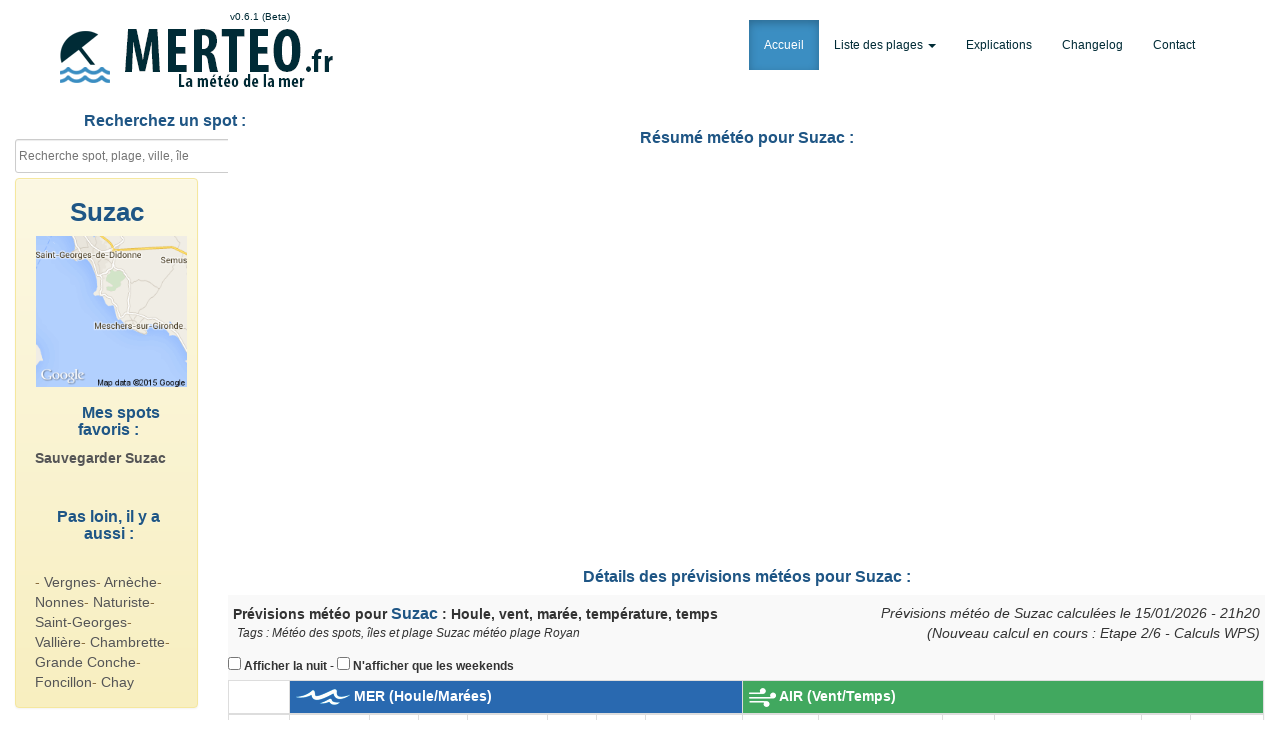

--- FILE ---
content_type: text/html
request_url: http://www.merteo.fr/?spot=1364
body_size: 60248
content:
<!DOCTYPE html>
<!--[if lt IE 7]>      <html class="no-js lt-ie9 lt-ie8 lt-ie7" lang="fr"> <![endif]-->
<!--[if IE 7]>         <html class="no-js lt-ie9 lt-ie8" lang="fr"> <![endif]-->
<!--[if IE 8]>         <html class="no-js lt-ie9" lang="fr"> <![endif]-->
<!--[if gt IE 8]><!--> <html class="no-js" lang="fr"> <!--<![endif]-->
	<head>
<meta http-equiv="Content-Type" content="text/html; charset=utf-8" />
<meta http-equiv="X-UA-Compatible" content="IE=10; IE=9; IE=8; IE=7;IE=edge,chrome=1"> 
<link rel="apple-touch-icon" href="apple-touch-icon.png">
<meta name="viewport" content="width=device-width, user-scalable=yes">
<title>MERTEO - Suzac : Prévisions pour la plage Suzac (Royan) : houle, vent, marées, température eau/air, humidité, nuages, pluie</title>
<link rel="apple-touch-icon" sizes="57x57" href="/apple-touch-icon-57x57.png">
<link rel="apple-touch-icon" sizes="60x60" href="/apple-touch-icon-60x60.png">
<link rel="apple-touch-icon" sizes="72x72" href="/apple-touch-icon-72x72.png">
<link rel="apple-touch-icon" sizes="76x76" href="/apple-touch-icon-76x76.png">
<link rel="apple-touch-icon" sizes="114x114" href="/apple-touch-icon-114x114.png">
<link rel="apple-touch-icon" sizes="120x120" href="/apple-touch-icon-120x120.png">
<link rel="apple-touch-icon" sizes="144x144" href="/apple-touch-icon-144x144.png">
<link rel="apple-touch-icon" sizes="152x152" href="/apple-touch-icon-152x152.png">
<link rel="apple-touch-icon" sizes="180x180" href="/apple-touch-icon-180x180.png">
<link rel="icon" type="image/png" href="/favicon-32x32.png" sizes="32x32">
<link rel="icon" type="image/png" href="/favicon-194x194.png" sizes="194x194">
<link rel="icon" type="image/png" href="/favicon-96x96.png" sizes="96x96">
<link rel="icon" type="image/png" href="/android-chrome-192x192.png" sizes="192x192">
<link rel="icon" type="image/png" href="/favicon-16x16.png" sizes="16x16">
<link rel="manifest" href="/manifest.json">
<meta name="msapplication-TileColor" content="#2d89ef">
<meta name="msapplication-TileImage" content="/mstile-144x144.png">
<meta name="theme-color" content="#ffffff">	



<link rel="stylesheet" href="lib/initializr/css/bootstrap.min.css" />
<link rel="stylesheet" href="lib/initializr/css/bootstrap-theme.min.css" />
<link type="text/css" rel="stylesheet" href="lib/intro/introjs.min.css" />
<link rel="stylesheet" type="text/css" href="lib/site/css/style2.css?v=1601" />


 <script>
if(window.matchMedia("(min-width:800px)").matches) {
  var script1 = document.createElement('script');
  script1.type='text/javascript';
  script1.src = 'lib/analytics/google-analytics.php';
  script1.onload = function() {
  }
  document.getElementsByTagName('head')[0].appendChild(script1);
}
else
{

}
</script>

<script type="text/javascript" src="lib/menu/menu.js"> </script>
<script>
  google.maps.event.addDomListener(window, 'load', speedTest.init);
</script>
 <script src="/lib/wxtiles/wxtiles.v3.js" type="text/javascript" ></script>
 


<script src="http://ajax.googleapis.com/ajax/libs/jquery/1.10.2/jquery.min.js"></script>
<script src="lib/initializr/js/vendor/bootstrap2.min.js"></script>
<script src="lib/floatThead/jquery.floatThead.min.js"></script>
<script src='lib/geoposition/geoPosition.js'></script> 
<script src='lib/intro/intro.min.js'></script>

	<script>
		function startTour() {
			var tour = introJs()
			tour.setOption('tooltipPosition', 'auto');
			tour.setOption('skipLabel', 'Terminé');
			tour.setOption('nextLabel', 'Suivant');
			tour.setOption('prevLabel', 'Précédent');
			tour.setOption('doneLabel', 'Terminé');
			tour.setOption('showProgress', 'true');
			tour.setOption('positionPrecedence', ['left', 'right', 'bottom', 'top'])
			tour.start()
		}
	
	</script>
	 <script type="text/javascript">
 
 
 

$(function(){



if ($(window).width() < 801) {
   $("tr.entete").hide();
 $(".resumegraph").hide();
 $(".entetecarte").hide();

}
else {
	$(".tablefloat").floatThead({scrollingTop:60,useAbsolutePositioning: false});
	$("tr.interligne").hide();
}


var rotation = 0;
jQuery.fn.rotate = function(degrees) {
    $(this).css({'-webkit-transform' : 'rotate('+ degrees +'deg)',
                 '-moz-transform' : 'rotate('+ degrees +'deg)',
                 '-ms-transform' : 'rotate('+ degrees +'deg)',
                 'transform' : 'rotate('+ degrees +'deg)'});
};



 $("a[href='#top']").click(function() {
     $("html, body").animate({ scrollTop: 0 }, "slow");
     return false;
  });

$(".search").keyup(function() 
{ 
	var searchid = $(this).val();
	var dataString = 'search='+ searchid;
	if(searchid!='')
	{
	    $.ajax({
	    type: "POST",
	    url: "rechercheajax.php",
	    data: dataString,
	    cache: false,
	    success: function(html)
	    {
	    $("#result").html(html).show();
	    }
	    });
	}return false;    
});

jQuery("#result").on("click",function(e){ 
    var $clicked = $(e.target);
    var $name = $clicked.find('.name').html();
    var decoded = $("<div/>").html($name).text();
    $('#searchid').val(decoded);
});
jQuery(document).on("click", function(e) {
    var $clicked = $(e.target);
    if (! $clicked.hasClass("search")){
    jQuery("#result").fadeOut();
    }
});
$('#searchid').click(function(){
    jQuery("#result").fadeIn();
});

$('#geocherche').bind( "touchstart", function(){
		document.getElementById('geocherche').innerHTML = 'Recherche ... 5 sec';	
		if(geoPosition.init()){
			geoPosition.getCurrentPosition(success_callback,error_callback,{enableHighAccuracy:true});
		}
		else{
			alert( 'Fonction non disponible sur votre appareil' );
			 
		}

		function success_callback(p)
		{
			var latitude = parseFloat( p.coords.latitude ).toFixed(2);
			var longitude = parseFloat( p.coords.longitude ).toFixed(2);
			window.location.replace("http://www.merteo.fr/?geolat="+ latitude +"&geolong="+ longitude +"");
		}
		
		function error_callback(p)
		{
		//	alert( '' + p.message + '' );
		 	alert( 'Position non trouvée, prochaine fois surement !' );
		 		
		}		
});
$('#geocherche').click(function(){
		document.getElementById('geocherche').innerHTML = 'Recherche ... 5 sec';	
		if(geoPosition.init()){
			geoPosition.getCurrentPosition(success_callback,error_callback,{enableHighAccuracy:true});
		}
		else{
			alert( 'Fonction non disponible sur votre appareil' );
			 
		}

		function success_callback(p)
		{
			var latitude = parseFloat( p.coords.latitude ).toFixed(2);
			var longitude = parseFloat( p.coords.longitude ).toFixed(2);
			window.location.replace("http://www.merteo.fr/?geolat="+ latitude +"&geolong="+ longitude +"");
		}
		
		function error_callback(p)
		{
		//	alert( '' + p.message + '' );
		 	alert( 'Position non trouvée, prochaine fois surement !' );
		}		
});


});
 function unhide(divID) {
    var item = document.getElementById(divID);
    if (item) {
      item.className=(item.className=='hidden')?'unhidden':'hidden';
    }
  }
$(window).scroll(function(){
   if ($(this).scrollTop() > 100){  
    $('#header_nav').addClass("sticky");
  }
  else{
    $('#header_nav').removeClass("sticky");
  }
});
</script>



	</head>
<body>
<div class="containerbody">
<div id="header_nav">
	<div class="header_navlogo">
          <a class="navbar-brand" href="http://www.merteo.fr"><img src="lib/site/img/logo-merteo-3.png" border="0" width="160" /></a>
	</div>
	<div class="gotop">
	<a href="#top"><img src="lib/site/img/icon-haut.png" border="0" /></a>
	</div>
</div>
	<nav class="navbar navbar-inverse navbar-custom" role="navigation">
      <div class="container">
        <div class="navbar-header">
          <button type="button" class="navbar-toggle collapsed" data-toggle="collapse" data-target="#navbar" aria-expanded="false" aria-controls="navbar">
            <span class="sr-only">Toggle navigation</span>
            <span class="icon-bar"></span>
            <span class="icon-bar"></span>
            <span class="icon-bar"></span>
          </button>
		<div class="version">v0.6.1 (Beta)</div>	
          <a class="navbar-brand" href="http://www.merteo.fr"><img src="lib/site/img/logo-merteo-3.png" border="0" /></a>
        </div>
        <div id="navbar" class="navbar-collapse collapse">
          <ul class="nav navbar-nav navbar-right">
           <li class="active"><a href="http://www.merteo.fr">Accueil</a></li>
 <li class="dropdown">
              <a href="?page=plage" class="dropdown-toggle" data-toggle="dropdown" role="button" aria-expanded="false">Liste des plages <span class="caret"></span></a>
              <ul class="dropdown-menu" role="menu">
                <li><a href="?page=plage">Toutes les plages de France</a></li>
                <li class="divider"></li>
                <li class="dropdown-header">Plages par département</li>
				<li><a href="?page=plage&plage=19">06-Alpes-Maritimes</a></li><li><a href="?page=plage&plage=22">11-Aude</a></li><li><a href="?page=plage&plage=24">13-Bouches-du-Rhône</a></li><li><a href="?page=plage&plage=6">14-Calvados</a></li><li><a href="?page=plage&plage=13">17-Charente-Maritime</a></li><li><a href="?page=plage&plage=9">22-Côte d'armor</a></li><li><a href="?page=plage&plage=10">29-Finistere</a></li><li><a href="?page=plage&plage=25">2A-Corse-du-Sud</a></li><li><a href="?page=plage&plage=26">2B-Haute-Corse</a></li><li><a href="?page=plage&plage=23">30-Gard</a></li><li><a href="?page=plage&plage=14">33-Gironde</a></li><li><a href="?page=plage&plage=18">34-Hérault</a></li><li><a href="?page=plage&plage=8">35-Ile-et-Vilaine</a></li><li><a href="?page=plage&plage=15">40-Landes</a></li><li><a href="?page=plage&plage=11">44-Loire-Atlantique</a></li><li><a href="?page=plage&plage=7">50-Manche</a></li><li><a href="?page=plage&plage=17">56-Morbihan</a></li><li><a href="?page=plage&plage=1">59-Nord</a></li><li><a href="?page=plage&plage=2">62-Pas-de-Calais</a></li><li><a href="?page=plage&plage=16">64-Pyrénées-Atlantiques</a></li><li><a href="?page=plage&plage=21">66-Pyrénées-Orientales</a></li><li><a href="?page=plage&plage=4">76-Seine-Maritime</a></li><li><a href="?page=plage&plage=3">80-Somme</a></li><li><a href="?page=plage&plage=20">83-Var</a></li><li><a href="?page=plage&plage=12">85-Vendée</a></li><li><a href="?page=plage&plage=28">971-Guadeloupe</a></li><li><a href="?page=plage&plage=27">972-Martinique</a></li><li><a href="?page=plage&plage=29">973-Guyane</a></li><li><a href="?page=plage&plage=30">974-La Réunion</a></li><li><a href="?page=plage&plage=35">975-Saint-Pierre-et-Miquelon</a></li><li><a href="?page=plage&plage=31">976-Mayotte</a></li><li><a href="?page=plage&plage=33">977-Saint-Barthélemy</a></li><li><a href="?page=plage&plage=34">978-Saint-Martin</a></li><li><a href="?page=plage&plage=36">986-Wallis-et-Futuna</a></li><li><a href="?page=plage&plage=32">987-Polynésie française</a></li><li><a href="?page=plage&plage=37">988-Nouvelle-Calédonie</a></li>                

              </ul>
            </li>
            <li><a class="hand2" ref="javascript:void(0);" onclick="javascript:startTour();">Explications</a></li>
            <li><a href="?page=changelog">Changelog</a></li>
            <li><a href="?page=contact">Contact</a></li>
           
          </ul>
        </div><!--/.navbar-collapse -->
      </div>
    </nav>

    
 
  
      <div class="row">
        <div class="col-lg-2">
<div id="panel" class="sidebar-nav">
			<h3>Recherchez un spot :</h3>  
		<!-- 	<div class="styled-select blue semi-square">
				<select name="choixsdpt" id="choixsdpt">
				<option value="" selected>Tous les départements et DOM-TOM</option>
				 <option value="19">06-Alpes-Maritimes</option> <option value="22">11-Aude</option> <option value="24">13-Bouches-du-Rhône</option> <option value="6">14-Calvados</option> <option value="13">17-Charente-Maritime</option> <option value="9">22-Côte d'armor</option> <option value="10">29-Finistere</option> <option value="25">2A-Corse-du-Sud</option> <option value="26">2B-Haute-Corse</option> <option value="23">30-Gard</option> <option value="14">33-Gironde</option> <option value="18">34-Hérault</option> <option value="8">35-Ile-et-Vilaine</option> <option value="15">40-Landes</option> <option value="11">44-Loire-Atlantique</option> <option value="7">50-Manche</option> <option value="17">56-Morbihan</option> <option value="1">59-Nord</option> <option value="2">62-Pas-de-Calais</option> <option value="16">64-Pyrénées-Atlantiques</option> <option value="21">66-Pyrénées-Orientales</option> <option value="4">76-Seine-Maritime</option> <option value="3">80-Somme</option> <option value="20">83-Var</option> <option value="12">85-Vendée</option> <option value="28">971-Guadeloupe</option> <option value="27">972-Martinique</option> <option value="29">973-Guyane</option> <option value="30">974-La Réunion</option> <option value="35">975-Saint-Pierre-et-Miquelon</option> <option value="31">976-Mayotte</option> <option value="33">977-Saint-Barthélemy</option> <option value="34">978-Saint-Martin</option> <option value="36">986-Wallis-et-Futuna</option> <option value="32">987-Polynésie française</option> <option value="37">988-Nouvelle-Calédonie</option>				</select>
	   			<div id="markerlist"></div>
		 </div> -->

				<div id="recherche" data-step="1" data-intro="Par ici la recherche du spot !">
   <form action="?page=plage" method="GET" class="searchform"><input name="page" type="hidden" value="plage" />
						<!--  <div id="geocherche"><img src="lib/site/img/icon-geo.png">   </div>     -->  
						<div class="input-group">
                 
							<input type="text" class="search" id="searchid" name="q" placeholder="Recherche spot, plage, ville, île" autocomplete="off" />
								<span class="input-group-btn">
                                    <button class="btn btn-primary" type="submit" id="submit">
                                        <span class="glyphicon glyphicon-search"></span>
                                    </button>
                                </span>
						</div> 
				</div></form>
		<div id="result"></div>	
 

		</div>
<div>
<div class="alert alert-warning" role="alert"><div class="nomspotsidebar">Suzac</div><div id="monprofil"><a href="?spot=1364" title="Acc&eacute;der aux previsions meteo de Suzac"><img src="lib/site/img/spots/spot1364.png" border="0" class="ratio" alt="meteo Suzac"/></a></div><div class="rayonsport" data-step="3" data-intro="Mettez en favoris vos spots pour y acc&eacute;der plus vite la prochaine fois">
<h3>&nbsp;&nbsp;&nbsp;&nbsp;&nbsp;&nbsp;Mes spots favoris :</h3><a href="?spot=1364&favoris=1" rel="nofollow"><strong>Sauvegarder Suzac</strong></a><br /><br /></div><div class="rayonsport"  data-step="2" data-intro="Et l&agrave; on a les spots pas loin !"><h3>Pas loin, il y a aussi :</h3><br />
- <a href="?spot=1366">Vergnes</a>- <a href="?spot=1365">Arnèche</a>- <a href="?spot=1367">Nonnes</a>- <a href="?spot=1363">Naturiste</a>- <a href="?spot=756">Saint-Georges</a>- <a href="?spot=755">Vallière</a>- <a href="?spot=839">Chambrette</a>- <a href="?spot=1362">Grande Conche</a>- <a href="?spot=1361">Foncillon</a>- <a href="?spot=1360">Chay</a></div></div><!-- <div class="fb-like-box" data-href="https://www.facebook.com/merteofr" data-width="200" data-height="230" data-colorscheme="light" data-show-faces="true" data-header="true" data-stream="false" data-show-border="false"></div> -->



</div>
</div>
 <div class="col-lg-10">
	

<script type="text/javascript">
$(document).ready(function() {
$("#example-datatables tbody tr.nuit").hide();



  $("input[type=checkbox]").change( function() {
    
    if ($('input.checkbox_weekend').not(':checked') && $('input.checkbox_nuit').not(':checked')) {
		$("#example-datatables tbody tr.semaine").show();
		$("#example-datatables tbody tr.weekend").show();
        $("#example-datatables tbody tr.jour").show();
		$("#example-datatables tbody tr.nuit").hide();
    }
    if ($('input.checkbox_weekend').is(':checked') && $('input.checkbox_nuit').not(':checked')) {
		$("#example-datatables tbody tr.weekend").show();
        $("#example-datatables tbody tr.jour").show();
      	$("#example-datatables tbody tr.semaine").hide();
		$("#example-datatables tbody tr.nuit").hide();
    }
    if ($('input.checkbox_weekend').not(':checked') && $('input.checkbox_nuit').is(':checked')) {
		$("#example-datatables tbody tr.semaine").show();
		$("#example-datatables tbody tr.weekend").show();
        $("#example-datatables tbody tr.jour").show();
		$("#example-datatables tbody tr.nuit").show();
    }
if ($('input.checkbox_weekend').is(':checked') && $('input.checkbox_nuit').is(':checked')) {
      	$("#example-datatables tbody tr.jour").show();
		$("#example-datatables tbody tr.nuit").show();
		$("#example-datatables tbody tr.weekend").show();
		$("#example-datatables tbody tr.semaine").hide();

    }


  });




} );
</script>




<br />

<div class="resumegraph">
<h3>R&eacute;sum&eacute; m&eacute;t&eacute;o pour Suzac : </h3>
<div id="graphhoule"></div>
<div id="graphvent"></div>
</div>
<h3>D&eacute;tails des pr&eacute;visions m&eacute;t&eacute;os pour Suzac : </h3>
<div role="grid" class="dataTables_wrapper form-inline" id="example-datatables_wrapper" >
 <div>
<span class="tempeau">
<strong>Prévisions météo pour <span class="nomspot">Suzac</span> : Houle, vent, marée, température, temps</strong>&nbsp;</span>
<span class="calculprevisions" data-step="5" data-intro="Horaire du dernier calcul des pr&eacute;visions, c'est affich&eacute; en heure locale du spot affich&eacute; (On appelle ca aussi un Run). Chaque calcul dure 2 heures et se fait 4 fois par jour">
Pr&eacute;visions m&eacute;t&eacute;o de Suzac calcul&eacute;es le 15/01/2026 - 21h20<br />(Nouveau calcul en cours : Etape 2/6 - Calculs WPS)</span>
<br />&nbsp;&nbsp;&nbsp;<span class="tags">Tags : M&eacute;t&eacute;o des spots, &icirc;les et plage Suzac m&eacute;t&eacute;o plage Royan</span></div>

<div id="table-container" class="table-container">
<input type="checkbox" name="nuit" id="nuit" class="checkbox_nuit" /> <label for="nuit">Afficher la nuit</label>
 - <input type="checkbox" name="weekend" id="weekend" class="checkbox_weekend" /> <label for="weekend">N'afficher que les weekends</label>
<table id="example-datatables" class="table table-striped table-bordered table-hover tablefloat responsive">

<thead><tr class="entete"><td class="blanc">&nbsp;</td><td colspan="7" style="background-color:#2969b0 !important;color:#fff!important;font-weight:bold;font-size:14px!important;"><img src="lib/site/img/meteo-mer.png" align="absmiddle"> MER (Houle/Mar&eacute;es)</td><td colspan="11" style="background-color:#41a85f !important;color:#fff!important;font-weight:bold;font-size:14px!important;"><img src="lib/site/img/meteo-vent.png" align="absmiddle"> AIR (Vent/Temps)</td></tr>
		<tr class="entete"><th width="70"  scope="col">Date<br />&nbsp; </th><th width="90" data-step="6" scope="col" data-intro="La hauteur de la houle, provient des calculs NWW3 de la NOAA. C'est recalcul&eacute; toutes les 6 heures pour 7 jours. La r&eacute;solution est de 50km pour la houle, ce qui veut dire que des spots proches auront la m&ecirc;me houle qui arrivera, pour simplifier on peut se dire que c'est la houle au large. Apr&egrave;s ca sera &agrave; vous de jouer pour conna&icirc;tre la taille r&eacute;elle au bord en fonction de chaque caract&eacute;ristique du spot sauf si vous avez de dispo le mod&egrave;le PREVIMER qui sera plus pr&eacute;cis.">
Au large <span class="infotable">16 jours 16km NWW3</span></th><th width="50" scope="col">Houle<br /><span class="infotable">P&eacute;r.</span></th>
			<th width="50" scope="col">Houle<br /><span class="infotable">Dir.</span></th><th width="90" scope="col" data-step="7" data-intro="Ce mod&egrave;le AQUITAINE-200M est plus pr&eacute;cis pour la houle c&ocirc;ti&egrave;re, pas mal pour le surf et pour toutes autres activit&eacute;s sportives au bord de l'eau">Au bord <span class="infotable">6 jours 0.2km MARC</span></th><th width="50" scope="col">Houle<br /><span class="infotable">P&eacute;r.</span></th>
			<th width="50" scope="col">Houle<br /><span class="infotable">Dir.</span></th><th scope="col" width="110" data-step="9" data-intro="Ne confondez pas cette colonne avec la houle hein ! Ce sont les hauteurs d'eau des mar&eacute;es, bleu clair mar&eacute;e basse, bleu fonc&eacute; mar&eacute;e haute !">Mar&eacute;es<br /><span class="infotable">Hauteur d'eau</span></th><th width="50"  colspan="2" scope="col" data-step="9" data-intro="Modele GFS : c'est la m&eacute;t&eacute;o globale du monde que tous les sites meteos utilisent, calcul tous les 6h, sur 10 jours. Elle est fiable, mais si vous avez le WRF de dispo, foncez dessus !">Vent g&eacute;n&eacute;ral brut<br /><span class="infotable">10 jours - 13km GFS</span></th> <th width="50"  colspan="3" data-step="7" scope="col" data-intro="Ici, c'est le meilleur vent pour les pratiques c&ocirc;ti&egrave;res (Surf, kite, wind, bateau, etc..), il est pr&eacute;cis et avec les rafales. Comme les temps de calculs sont longs, les pr&eacute;visions ne sont que de 4 jours, car pass&eacute; le 5i&egrave;me jour les donn&eacute;es se rapprochent du mod&egrave;le GFS et il ne nous sert donc pas trop d'avoir plus de jours, c'est dessus que je vous conseille de vous caler pour vos sorties.">Vent pr&eacute;cis recalcul&eacute; &nbsp;&nbsp;&nbsp;+&nbsp;&nbsp;&nbsp;rafales<br /><span class="infotable">9 jours - 5km WRF-NMM</span></th><th width="55" scope="col">T&deg;</i></th><th width="60" colspan="3" scope="col" data-step="12" data-intro="Peut &ecirc;tre la colonne la plus importante pour impressionner vos amis, vous allez pouvoir confirmer s'il fera beau ou pas � l'heure pr&egrave;s ! Attention les nuages bas sont souvent indicateurs de pluie ! Petite info &agrave; savoir, comme pour les temp&eacute;ratures et pluies, c'est le mod&egrave;le WRF qui est utilis&eacute; les 4 premiers jours, et ensuite ce sont les donn&eacute;es du mod&egrave;le GFS">Nuages<br /><span class="infotable">Haut/Milieu/Bas</span></th><th width="50" scope="col">Pluie<br /><span class="infotable">mm/h</span></th><th scope="col">&nbsp;<br />&nbsp;</th>
		</tr>
</thead><tbody><tr class="interligne"><td class="blanc">&nbsp;</td><td colspan="7" style="background-color:#2969b0 !important;color:#fff!important;font-weight:bold;font-size:14px!important;"><img src="lib/site/img/meteo-mer.png" align="absmiddle"> MER (Houle/Mar&eacute;es)</td><td colspan="11" style="background-color:#41a85f !important;color:#fff!important;font-weight:bold;font-size:14px!important;"><img src="lib/site/img/meteo-vent.png" align="absmiddle"> AIR (Vent/Temps)</td></tr>
		<tr class="interligne"><td widtd="70"  scope="col">Date<br />&nbsp; </td><td widtd="90" data-step="6" scope="col" data-intro="La hauteur de la houle, provient des calculs NWW3 de la NOAA. C'est recalcul&eacute; toutes les 6 heures pour 7 jours. La r&eacute;solution est de 50km pour la houle, ce qui veut dire que des spots proches auront la m&ecirc;me houle qui arrivera, pour simplifier on peut se dire que c'est la houle au large. Apr&egrave;s ca sera &agrave; vous de jouer pour conna&icirc;tre la taille r&eacute;elle au bord en fonction de chaque caract&eacute;ristique du spot sauf si vous avez de dispo le mod&egrave;le PREVIMER qui sera plus pr&eacute;cis.">
Au large <span class="infotable">16 jours 16km NWW3</span></td><td widtd="50" scope="col">Houle<br /><span class="infotable">P&eacute;r.</span></td>
			<td widtd="50" scope="col">Houle<br /><span class="infotable">Dir.</span></td><td widtd="90" scope="col" data-step="7" data-intro="Ce mod&egrave;le AQUITAINE-200M est plus pr&eacute;cis pour la houle c&ocirc;ti&egrave;re, pas mal pour le surf et pour toutes autres activit&eacute;s sportives au bord de l'eau">Au bord <span class="infotable">6 jours 0.2km MARC</span></td><td widtd="50" scope="col">Houle<br /><span class="infotable">P&eacute;r.</span></td>
			<td widtd="50" scope="col">Houle<br /><span class="infotable">Dir.</span></td><td scope="col" widtd="110" data-step="9" data-intro="Ne confondez pas cette colonne avec la houle hein ! Ce sont les hauteurs d'eau des mar&eacute;es, bleu clair mar&eacute;e basse, bleu fonc&eacute; mar&eacute;e haute !">Mar&eacute;es<br /><span class="infotable">Hauteur d'eau</span></td><td widtd="50"  colspan="2" scope="col" data-step="9" data-intro="Modele GFS : c'est la m&eacute;t&eacute;o globale du monde que tous les sites meteos utilisent, calcul tous les 6h, sur 10 jours. Elle est fiable, mais si vous avez le WRF de dispo, foncez dessus !">Vent g&eacute;n&eacute;ral brut<br /><span class="infotable">10 jours - 13km GFS</span></td> <td widtd="50"  colspan="3" data-step="7" scope="col" data-intro="Ici, c'est le meilleur vent pour les pratiques c&ocirc;ti&egrave;res (Surf, kite, wind, bateau, etc..), il est pr&eacute;cis et avec les rafales. Comme les temps de calculs sont longs, les pr&eacute;visions ne sont que de 4 jours, car pass&eacute; le 5i&egrave;me jour les donn&eacute;es se rapprochent du mod&egrave;le GFS et il ne nous sert donc pas trop d'avoir plus de jours, c'est dessus que je vous conseille de vous caler pour vos sorties.">Vent pr&eacute;cis recalcul&eacute; &nbsp;&nbsp;&nbsp;+&nbsp;&nbsp;&nbsp;rafales<br /><span class="infotable">9 jours - 5km WRF-NMM</span></td><td widtd="55" scope="col">T&deg;</i></td><td widtd="60" colspan="3" scope="col" data-step="12" data-intro="Peut &ecirc;tre la colonne la plus importante pour impressionner vos amis, vous allez pouvoir confirmer s'il fera beau ou pas � l'heure pr&egrave;s ! Attention les nuages bas sont souvent indicateurs de pluie ! Petite info &agrave; savoir, comme pour les temp&eacute;ratures et pluies, c'est le mod&egrave;le WRF qui est utilis&eacute; les 4 premiers jours, et ensuite ce sont les donn&eacute;es du mod&egrave;le GFS">Nuages<br /><span class="infotable">Haut/Milieu/Bas</span></td><td widtd="50" scope="col">Pluie<br /><span class="infotable">mm/h</span></td><td scope="col">&nbsp;<br />&nbsp;</td>
		</tr>
	<tr class="semaine"><td class="datadatejour" colspan="19" data-step="13" data-intro="Ici vous retrouverez les horaires et les coefficients des mar&eacute;es, les horaires des lever et coucher du soleil et surtout les &eacute;ph&eacute;m&eacute;rides pour dire bonne f&ecirc;te � vos potes"><span class="jourinfodate">Jeudi 15</span> <span class="jourinfo">Lever du soleil : 09h43 - Coucher du soleil : 18h43 - <strong>St Rémi</strong><br /> - Mar&eacute;e haute : 03h25  <b>(52)</b>  - Mar&eacute;e basse : 09h26    - Mar&eacute;e haute : 15h55  <b>(56)</b>  - Mar&eacute;e basse : 21h46   </span></td></tr>	<tr class="odd jour semaine ">
			<td >16h</td><td title="header=[OverMap] body=[3.3;232;0.6;252;20;190;1364]" class="datacentre" style="background-color:#817ef8 !important">
					<span class="hauteur hauteurm">3.3m</span></td><td class="datacentre">10s</td><td class="datacentre"><div class="houle412"><img src="lib/site/img/trans.gif" title="SW (232&deg;)" width="15" height="14"></div></td><td title="header=[OverMap] body=[3.3;232;0.6;252;20;190;1364]" class="datacentre" style="background-color:#eeefff !important">0.6m</td><td class="datacentre">4s </td><td class="datacentre"><div class="houle432"><img src="lib/site/img/trans.gif" title="" width="15" height="14"></div></td><td class="datacentre"><div class="progress">
					  <div class="progress-bar" role="progressbar" aria-valuenow="60" aria-valuemin="0" aria-valuemax="100" style="width: 44%;">
					    <span class="show">
						<span class="hauteur hauteurm">4.41m</span></span>
					  </div>
					</div></td><td title="header=[OverMap (37km/h)] body=[3.3;232;0.6;252;20;190;1364]" class="datacentre" style="background-color:#ffc909 !important">
				<span class="vitesse nds">20nds</span></td><td class="datacentre"><div class="vent372"><img src="lib/site/img/trans.gif" title="SSW (192&deg;)" width="15" height="14"></div></td><td title="header=[OverMap (37km/h)] body=[3.3;232;0.6;252;20;190;1364]" class="datacentre"  style="background-color:#ffca09 !important" >20nds</td><td class="datacentre"><div class="vent370"><img src="lib/site/img/trans.gif" title="S (190&deg;)" width="15" height="14"></div></td><td title="header=[OverMap (56km/h)] body=[3.3;232;0.6;252;20;190;1364]" class="datacentre" style="background-color:#ff13a5 !important" >30nds</td><td class="datacentre" style="background-color:#ffff65 !important">13&deg;C</td><td width="20" class="datacentre" style="background-color:#787878 !important">100%</td>
				<td width="20" class="datacentre" style="background-color:#787878 !important">100%</td>
				<td width="20" class="datacentre" style="background-color:#f7f7f7 !important">6%</td>
				<td></td><td><div id="parenticonetemps">
			   <img id="img_1" class="superpose" src="/lib/site/img/icone-soleil.png" />
			   <img id="img_2" class="superpose" src="/lib/site/img/icone-nuage-haut.png" style="opacity:10.00;filter:alpha(opacity=100);" />
			   <img id="img_3" class="superpose" src="/lib/site/img/icone-nuage-milieu.png" style="opacity:10.00;filter:alpha(opacity=100);" />
			   <img id="img_4" class="superpose" src="/lib/site/img/icone-nuage-bas.png" style="opacity:0.60;filter:alpha(opacity=6);" />
			   <img id="img_5" class="superpose" src="/lib/site/img/icone-pluie.png" style="opacity:0.00;filter:alpha(opacity=0);" />
				</div></td>
		</tr>	<tr class="even jour semaine ">
			<td >17h</td><td title="header=[OverMap] body=[3.6;227;0.6;263;21;199;1364]" class="datacentre" style="background-color:#8878f0 !important">
					<span class="hauteur hauteurm">3.6m</span></td><td class="datacentre">10s</td><td class="datacentre"><div class="houle407"><img src="lib/site/img/trans.gif" title="SW (227&deg;)" width="15" height="14"></div></td><td title="header=[OverMap] body=[3.6;227;0.6;263;21;199;1364]" class="datacentre" style="background-color:#eff0ff !important">0.6m</td><td class="datacentre">4s </td><td class="datacentre"><div class="houle443"><img src="lib/site/img/trans.gif" title="" width="15" height="14"></div></td><td class="datacentre"><div class="progress">
					  <div class="progress-bar" role="progressbar" aria-valuenow="60" aria-valuemin="0" aria-valuemax="100" style="width: 41%;">
					    <span class="show">
						<span class="hauteur hauteurm">4.09m</span></span>
					  </div>
					</div></td><td title="header=[OverMap (39km/h)] body=[3.6;227;0.6;263;21;199;1364]" class="datacentre" style="background-color:#ffab10 !important">
				<span class="vitesse nds">21nds</span></td><td class="datacentre"><div class="vent379"><img src="lib/site/img/trans.gif" title="SSW (199&deg;)" width="15" height="14"></div></td><td title="header=[OverMap (40km/h)] body=[3.6;227;0.6;263;21;199;1364]" class="datacentre"  style="background-color:#ff9c14 !important" >21nds</td><td class="datacentre"><div class="vent379"><img src="lib/site/img/trans.gif" title="SSW (199&deg;)" width="15" height="14"></div></td><td title="header=[OverMap (59km/h)] body=[3.6;227;0.6;263;21;199;1364]" class="datacentre" style="background-color:#ff0aca !important" >32nds</td><td class="datacentre" style="background-color:#fff95d !important">13&deg;C</td><td width="50" class="datacentre" style="background-color:#787878 !important">100%</td>
				<td width="50" class="datacentre" style="background-color:#787878 !important">100%</td>
				<td width="50" class="datacentre" style="background-color:#a2a2a2 !important">67%</td>
				<td></td><td><div id="parenticonetemps">
			   <img id="img_1" class="superpose" src="/lib/site/img/icone-soleil.png" />
			   <img id="img_2" class="superpose" src="/lib/site/img/icone-nuage-haut.png" style="opacity:10.00;filter:alpha(opacity=100);" />
			   <img id="img_3" class="superpose" src="/lib/site/img/icone-nuage-milieu.png" style="opacity:10.00;filter:alpha(opacity=100);" />
			   <img id="img_4" class="superpose" src="/lib/site/img/icone-nuage-bas.png" style="opacity:6.73;filter:alpha(opacity=67);" />
			   <img id="img_5" class="superpose" src="/lib/site/img/icone-pluie.png" style="opacity:0.00;filter:alpha(opacity=0);" />
			</div></td>
		</tr>	<tr class="odd jour semaine ">
			<td >18h</td><td title="header=[OverMap] body=[3.9;237;0.6;268;20;210;1364]" class="datacentre" style="background-color:#9072e8 !important">
					<span class="hauteur hauteurm">3.9m</span></td><td class="datacentre">10s</td><td class="datacentre"><div class="houle417"><img src="lib/site/img/trans.gif" title="WSW (237&deg;)" width="15" height="14"></div></td><td title="header=[OverMap] body=[3.9;237;0.6;268;20;210;1364]" class="datacentre" style="background-color:#f0f1ff !important">0.6m</td><td class="datacentre">4s </td><td class="datacentre"><div class="houle448"><img src="lib/site/img/trans.gif" title="" width="15" height="14"></div></td><td class="datacentre"><div class="progress">
					  <div class="progress-bar" role="progressbar" aria-valuenow="60" aria-valuemin="0" aria-valuemax="100" style="width: 36%;">
					    <span class="show">
						<span class="hauteur hauteurm">3.56m</span></span>
					  </div>
					</div></td><td title="header=[OverMap (39km/h)] body=[3.9;237;0.6;268;20;210;1364]" class="datacentre" style="background-color:#ffa811 !important">
				<span class="vitesse nds">21nds</span></td><td class="datacentre"><div class="vent382"><img src="lib/site/img/trans.gif" title="SSW (202&deg;)" width="15" height="14"></div></td><td title="header=[OverMap (38km/h)] body=[3.9;237;0.6;268;20;210;1364]" class="datacentre"  style="background-color:#ffba0c !important" >20nds</td><td class="datacentre"><div class="vent390"><img src="lib/site/img/trans.gif" title="SSW (210&deg;)" width="15" height="14"></div></td><td title="header=[OverMap (59km/h)] body=[3.9;237;0.6;268;20;210;1364]" class="datacentre" style="background-color:#ff09cb !important" >32nds</td><td class="datacentre" style="background-color:#ffff71 !important">12&deg;C</td><td width="20" class="datacentre" style="background-color:#787878 !important">100%</td>
				<td width="20" class="datacentre" style="background-color:#787878 !important">100%</td>
				<td width="20" class="datacentre" style="background-color:#787878 !important">100%</td>
				<td style="background-color:#ededff !important">0.39</td><td><div id="parenticonetemps">
			   <img id="img_1" class="superpose" src="/lib/site/img/icone-soleil.png" />
			   <img id="img_2" class="superpose" src="/lib/site/img/icone-nuage-haut.png" style="opacity:10.00;filter:alpha(opacity=100);" />
			   <img id="img_3" class="superpose" src="/lib/site/img/icone-nuage-milieu.png" style="opacity:10.00;filter:alpha(opacity=100);" />
			   <img id="img_4" class="superpose" src="/lib/site/img/icone-nuage-bas.png" style="opacity:10.00;filter:alpha(opacity=100);" />
			   <img id="img_5" class="superpose" src="/lib/site/img/icone-pluie.png" style="opacity:0.78;filter:alpha(opacity=78);" />
				</div></td>
		</tr>	<tr class="even jour semaine ">
			<td >19h</td><td title="header=[OverMap] body=[3.9;252;0.6;272;22;221;1364]" class="datacentre" style="background-color:#9071e7 !important">
					<span class="hauteur hauteurm">3.9m</span></td><td class="datacentre">13s</td><td class="datacentre"><div class="houle432"><img src="lib/site/img/trans.gif" title="WSW (252&deg;)" width="15" height="14"></div></td><td title="header=[OverMap] body=[3.9;252;0.6;272;22;221;1364]" class="datacentre" style="background-color:#f1f2ff !important">0.6m</td><td class="datacentre">4s </td><td class="datacentre"><div class="houle452"><img src="lib/site/img/trans.gif" title="" width="15" height="14"></div></td><td class="datacentre"><div class="progress">
					  <div class="progress-bar" role="progressbar" aria-valuenow="60" aria-valuemin="0" aria-valuemax="100" style="width: 29%;">
					    <span class="show">
						<span class="hauteur hauteurm">2.94m</span></span>
					  </div>
					</div></td><td title="header=[OverMap (37km/h)] body=[3.9;252;0.6;272;22;221;1364]" class="datacentre" style="background-color:#ffc809 !important">
				<span class="vitesse nds">20nds</span></td><td class="datacentre"><div class="vent385"><img src="lib/site/img/trans.gif" title="SSW (205&deg;)" width="15" height="14"></div></td><td title="header=[OverMap (40km/h)] body=[3.9;252;0.6;272;22;221;1364]" class="datacentre"  style="background-color:#ff9715 !important" >22nds</td><td class="datacentre"><div class="vent401"><img src="lib/site/img/trans.gif" title="SW (221&deg;)" width="15" height="14"></div></td><td title="header=[OverMap (55km/h)] body=[3.9;252;0.6;272;22;221;1364]" class="datacentre" style="background-color:#ff14a1 !important" >30nds</td><td class="datacentre" style="background-color:#ffff77 !important">11&deg;C</td><td width="20" class="datacentre" style="background-color:#787878 !important">100%</td>
				<td width="20" class="datacentre" style="background-color:#787878 !important">100%</td>
				<td width="20" class="datacentre" style="background-color:#787878 !important">100%</td>
				<td style="background-color:#e2e3ff !important">0.79</td><td><div id="parenticonetemps">
			   <img id="img_1" class="superpose" src="/lib/site/img/icone-soleil.png" />
			   <img id="img_2" class="superpose" src="/lib/site/img/icone-nuage-haut.png" style="opacity:10.00;filter:alpha(opacity=100);" />
			   <img id="img_3" class="superpose" src="/lib/site/img/icone-nuage-milieu.png" style="opacity:10.00;filter:alpha(opacity=100);" />
			   <img id="img_4" class="superpose" src="/lib/site/img/icone-nuage-bas.png" style="opacity:10.00;filter:alpha(opacity=100);" />
			   <img id="img_5" class="superpose" src="/lib/site/img/icone-pluie.png" style="opacity:1.58;filter:alpha(opacity=158);" />
				</div></td>
		</tr>	<tr class="odd nuit semaine ">
			<td >20h</td><td title="header=[OverMap] body=[3.9;244;0.6;281;20;219;1364]" class="datacentre" style="background-color:#9170e6 !important">
					<span class="hauteur hauteurm">3.9m</span></td><td class="datacentre">15s</td><td class="datacentre"><div class="houle424"><img src="lib/site/img/trans.gif" title="WSW (244&deg;)" width="15" height="14"></div></td><td title="header=[OverMap] body=[3.9;244;0.6;281;20;219;1364]" class="datacentre" style="background-color:#f2f3ff !important">0.6m</td><td class="datacentre">3s </td><td class="datacentre"><div class="houle461"><img src="lib/site/img/trans.gif" title="" width="15" height="14"></div></td><td class="datacentre"><div class="progress">
					  <div class="progress-bar" role="progressbar" aria-valuenow="60" aria-valuemin="0" aria-valuemax="100" style="width: 24%;">
					    <span class="show">
						<span class="hauteur hauteurm">2.42m</span></span>
					  </div>
					</div></td><td title="header=[OverMap (35km/h)] body=[3.9;244;0.6;281;20;219;1364]" class="datacentre" style="background-color:#ffe802 !important">
				<span class="vitesse nds">19nds</span></td><td class="datacentre"><div class="vent387"><img src="lib/site/img/trans.gif" title="SSW (207&deg;)" width="15" height="14"></div></td><td title="header=[OverMap (36km/h)] body=[3.9;244;0.6;281;20;219;1364]" class="datacentre"  style="background-color:#ffd307 !important" >20nds</td><td class="datacentre"><div class="vent399"><img src="lib/site/img/trans.gif" title="SW (219&deg;)" width="15" height="14"></div></td><td title="header=[OverMap (55km/h)] body=[3.9;244;0.6;281;20;219;1364]" class="datacentre" style="background-color:#ff14a1 !important" >30nds</td><td class="datacentre" style="background-color:#ffff6b !important">11&deg;C</td><td width="20" class="datacentre" style="background-color:#787878 !important">100%</td>
				<td width="20" class="datacentre" style="background-color:#787878 !important">100%</td>
				<td width="20" class="datacentre" style="background-color:#787878 !important">100%</td>
				<td style="background-color:#d2d5ff !important">1.20</td><td><div id="parenticonetemps">
			   <img id="img_1" class="superpose" src="/lib/site/img/icone-soleil.png" />
			   <img id="img_2" class="superpose" src="/lib/site/img/icone-nuage-haut.png" style="opacity:10.00;filter:alpha(opacity=100);" />
			   <img id="img_3" class="superpose" src="/lib/site/img/icone-nuage-milieu.png" style="opacity:10.00;filter:alpha(opacity=100);" />
			   <img id="img_4" class="superpose" src="/lib/site/img/icone-nuage-bas.png" style="opacity:10.00;filter:alpha(opacity=100);" />
			   <img id="img_5" class="superpose" src="/lib/site/img/icone-pluie.png" style="opacity:2.39;filter:alpha(opacity=239);" />
				</div></td>
		</tr>	<tr class="even nuit semaine ">
			<td >21h</td><td title="header=[OverMap] body=[3.9;260;0.5;291;19;220;1364]" class="datacentre" style="background-color:#9270e6 !important">
					<span class="hauteur hauteurm">3.9m</span></td><td class="datacentre">18s</td><td class="datacentre"><div class="houle440"><img src="lib/site/img/trans.gif" title="W (260&deg;)" width="15" height="14"></div></td><td title="header=[OverMap] body=[3.9;260;0.5;291;19;220;1364]" class="datacentre" style="background-color:#f4f4ff !important">0.5m</td><td class="datacentre">4s </td><td class="datacentre"><div class="houle471"><img src="lib/site/img/trans.gif" title="" width="15" height="14"></div></td><td class="datacentre"><div class="progress">
					  <div class="progress-bar" role="progressbar" aria-valuenow="60" aria-valuemin="0" aria-valuemax="100" style="width: 22%;">
					    <span class="show">
						<span class="hauteur hauteurm">2.21m</span></span>
					  </div>
					</div></td><td title="header=[OverMap (32km/h)] body=[3.9;260;0.5;291;19;220;1364]" class="datacentre" style="background-color:#c3f400 !important">
				<span class="vitesse nds">17nds</span></td><td class="datacentre"><div class="vent394"><img src="lib/site/img/trans.gif" title="SW (214&deg;)" width="15" height="14"></div></td><td title="header=[OverMap (34km/h)] body=[3.9;260;0.5;291;19;220;1364]" class="datacentre"  style="background-color:#f3f100 !important" >19nds</td><td class="datacentre"><div class="vent400"><img src="lib/site/img/trans.gif" title="SW (220&deg;)" width="15" height="14"></div></td><td title="header=[OverMap (50km/h)] body=[3.9;260;0.5;291;19;220;1364]" class="datacentre" style="background-color:#ff2464 !important" >27nds</td><td class="datacentre" style="background-color:#ffff68 !important">11&deg;C</td><td width="20" class="datacentre" style="background-color:#787878 !important">100%</td>
				<td width="20" class="datacentre" style="background-color:#787878 !important">100%</td>
				<td width="20" class="datacentre" style="background-color:#787878 !important">100%</td>
				<td style="background-color:#e0e2ff !important">0.84</td><td><div id="parenticonetemps">
			   <img id="img_1" class="superpose" src="/lib/site/img/icone-soleil.png" />
			   <img id="img_2" class="superpose" src="/lib/site/img/icone-nuage-haut.png" style="opacity:10.00;filter:alpha(opacity=100);" />
			   <img id="img_3" class="superpose" src="/lib/site/img/icone-nuage-milieu.png" style="opacity:10.00;filter:alpha(opacity=100);" />
			   <img id="img_4" class="superpose" src="/lib/site/img/icone-nuage-bas.png" style="opacity:10.00;filter:alpha(opacity=100);" />
			   <img id="img_5" class="superpose" src="/lib/site/img/icone-pluie.png" style="opacity:1.68;filter:alpha(opacity=168);" />
				</div></td>
		</tr>	<tr class="odd nuit semaine ">
			<td >22h</td><td title="header=[OverMap] body=[3.8;260;0.5;298;17;220;1364]" class="datacentre" style="background-color:#8f72e9 !important">
					<span class="hauteur hauteurm">3.8m</span></td><td class="datacentre">17s</td><td class="datacentre"><div class="houle440"><img src="lib/site/img/trans.gif" title="W (260&deg;)" width="15" height="14"></div></td><td title="header=[OverMap] body=[3.8;260;0.5;298;17;220;1364]" class="datacentre" style="background-color:#f5f5ff !important">0.5m</td><td class="datacentre">4s </td><td class="datacentre"><div class="houle478"><img src="lib/site/img/trans.gif" title="" width="15" height="14"></div></td><td class="datacentre"><div class="progress">
					  <div class="progress-bar" role="progressbar" aria-valuenow="60" aria-valuemin="0" aria-valuemax="100" style="width: 24%;">
					    <span class="show">
						<span class="hauteur hauteurm">2.36m</span></span>
					  </div>
					</div></td><td title="header=[OverMap (33km/h)] body=[3.8;260;0.5;298;17;220;1364]" class="datacentre" style="background-color:#c3f400 !important">
				<span class="vitesse nds">18nds</span></td><td class="datacentre"><div class="vent401"><img src="lib/site/img/trans.gif" title="SW (221&deg;)" width="15" height="14"></div></td><td title="header=[OverMap (32km/h)] body=[3.8;260;0.5;298;17;220;1364]" class="datacentre"  style="background-color:#b5f400 !important" >17nds</td><td class="datacentre"><div class="vent400"><img src="lib/site/img/trans.gif" title="SW (220&deg;)" width="15" height="14"></div></td><td title="header=[OverMap (48km/h)] body=[3.8;260;0.5;298;17;220;1364]" class="datacentre" style="background-color:#ff2a4a !important" >26nds</td><td class="datacentre" style="background-color:#ffff65 !important">11&deg;C</td><td width="20" class="datacentre" style="background-color:#787878 !important">100%</td>
				<td width="20" class="datacentre" style="background-color:#787878 !important">100%</td>
				<td width="20" class="datacentre" style="background-color:#939393 !important">80%</td>
				<td style="background-color:#eaebff !important">0.48</td><td><div id="parenticonetemps">
			   <img id="img_1" class="superpose" src="/lib/site/img/icone-soleil.png" />
			   <img id="img_2" class="superpose" src="/lib/site/img/icone-nuage-haut.png" style="opacity:10.00;filter:alpha(opacity=100);" />
			   <img id="img_3" class="superpose" src="/lib/site/img/icone-nuage-milieu.png" style="opacity:10.00;filter:alpha(opacity=100);" />
			   <img id="img_4" class="superpose" src="/lib/site/img/icone-nuage-bas.png" style="opacity:8.00;filter:alpha(opacity=80);" />
			   <img id="img_5" class="superpose" src="/lib/site/img/icone-pluie.png" style="opacity:0.96;filter:alpha(opacity=96);" />
				</div></td>
		</tr>	<tr class="even nuit semaine ">
			<td >23h</td><td title="header=[OverMap] body=[3.8;260;0.5;300;16;224;1364]" class="datacentre" style="background-color:#8e73ea !important">
					<span class="hauteur hauteurm">3.8m</span></td><td class="datacentre">17s</td><td class="datacentre"><div class="houle440"><img src="lib/site/img/trans.gif" title="W (260&deg;)" width="15" height="14"></div></td><td title="header=[OverMap] body=[3.8;260;0.5;300;16;224;1364]" class="datacentre" style="background-color:#f4f5ff !important">0.5m</td><td class="datacentre">4s </td><td class="datacentre"><div class="houle480"><img src="lib/site/img/trans.gif" title="" width="15" height="14"></div></td><td class="datacentre"><div class="progress">
					  <div class="progress-bar" role="progressbar" aria-valuenow="60" aria-valuemin="0" aria-valuemax="100" style="width: 28%;">
					    <span class="show">
						<span class="hauteur hauteurm">2.80m</span></span>
					  </div>
					</div></td><td title="header=[OverMap (33km/h)] body=[3.8;260;0.5;300;16;224;1364]" class="datacentre" style="background-color:#c3f400 !important">
				<span class="vitesse nds">18nds</span></td><td class="datacentre"><div class="vent407"><img src="lib/site/img/trans.gif" title="SW (227&deg;)" width="15" height="14"></div></td><td title="header=[OverMap (29km/h)] body=[3.8;260;0.5;300;16;224;1364]" class="datacentre"  style="background-color:#61f900 !important" >16nds</td><td class="datacentre"><div class="vent404"><img src="lib/site/img/trans.gif" title="SW (224&deg;)" width="15" height="14"></div></td><td title="header=[OverMap (45km/h)] body=[3.8;260;0.5;300;16;224;1364]" class="datacentre" style="background-color:#ff392a !important" >24nds</td><td class="datacentre" style="background-color:#fffd62 !important">11&deg;C</td><td width="20" class="datacentre" style="background-color:#787878 !important">100%</td>
				<td width="20" class="datacentre" style="background-color:#787878 !important">100%</td>
				<td width="20" class="datacentre" style="background-color:#fbfbfb !important">3%</td>
				<td style="background-color:#f4f4ff !important">0.12</td><td><div id="parenticonetemps">
			   <img id="img_1" class="superpose" src="/lib/site/img/icone-soleil.png" />
			   <img id="img_2" class="superpose" src="/lib/site/img/icone-nuage-haut.png" style="opacity:10.00;filter:alpha(opacity=100);" />
			   <img id="img_3" class="superpose" src="/lib/site/img/icone-nuage-milieu.png" style="opacity:10.00;filter:alpha(opacity=100);" />
			   <img id="img_4" class="superpose" src="/lib/site/img/icone-nuage-bas.png" style="opacity:0.30;filter:alpha(opacity=3);" />
			   <img id="img_5" class="superpose" src="/lib/site/img/icone-pluie.png" style="opacity:0.25;filter:alpha(opacity=25);" />
				</div></td>
		</tr><tr class="interligne"><td class="blanc">&nbsp;</td><td colspan="7" style="background-color:#2969b0 !important;color:#fff!important;font-weight:bold;font-size:14px!important;"><img src="lib/site/img/meteo-mer.png" align="absmiddle"> MER (Houle/Mar&eacute;es)</td><td colspan="11" style="background-color:#41a85f !important;color:#fff!important;font-weight:bold;font-size:14px!important;"><img src="lib/site/img/meteo-vent.png" align="absmiddle"> AIR (Vent/Temps)</td></tr>
		<tr class="interligne"><td widtd="70"  scope="col">Date<br />&nbsp; </td><td widtd="90" data-step="6" scope="col" data-intro="La hauteur de la houle, provient des calculs NWW3 de la NOAA. C'est recalcul&eacute; toutes les 6 heures pour 7 jours. La r&eacute;solution est de 50km pour la houle, ce qui veut dire que des spots proches auront la m&ecirc;me houle qui arrivera, pour simplifier on peut se dire que c'est la houle au large. Apr&egrave;s ca sera &agrave; vous de jouer pour conna&icirc;tre la taille r&eacute;elle au bord en fonction de chaque caract&eacute;ristique du spot sauf si vous avez de dispo le mod&egrave;le PREVIMER qui sera plus pr&eacute;cis.">
Au large <span class="infotable">16 jours 16km NWW3</span></td><td widtd="50" scope="col">Houle<br /><span class="infotable">P&eacute;r.</span></td>
			<td widtd="50" scope="col">Houle<br /><span class="infotable">Dir.</span></td><td widtd="90" scope="col" data-step="7" data-intro="Ce mod&egrave;le AQUITAINE-200M est plus pr&eacute;cis pour la houle c&ocirc;ti&egrave;re, pas mal pour le surf et pour toutes autres activit&eacute;s sportives au bord de l'eau">Au bord <span class="infotable">6 jours 0.2km MARC</span></td><td widtd="50" scope="col">Houle<br /><span class="infotable">P&eacute;r.</span></td>
			<td widtd="50" scope="col">Houle<br /><span class="infotable">Dir.</span></td><td scope="col" widtd="110" data-step="9" data-intro="Ne confondez pas cette colonne avec la houle hein ! Ce sont les hauteurs d'eau des mar&eacute;es, bleu clair mar&eacute;e basse, bleu fonc&eacute; mar&eacute;e haute !">Mar&eacute;es<br /><span class="infotable">Hauteur d'eau</span></td><td widtd="50"  colspan="2" scope="col" data-step="9" data-intro="Modele GFS : c'est la m&eacute;t&eacute;o globale du monde que tous les sites meteos utilisent, calcul tous les 6h, sur 10 jours. Elle est fiable, mais si vous avez le WRF de dispo, foncez dessus !">Vent g&eacute;n&eacute;ral brut<br /><span class="infotable">10 jours - 13km GFS</span></td> <td widtd="50"  colspan="3" data-step="7" scope="col" data-intro="Ici, c'est le meilleur vent pour les pratiques c&ocirc;ti&egrave;res (Surf, kite, wind, bateau, etc..), il est pr&eacute;cis et avec les rafales. Comme les temps de calculs sont longs, les pr&eacute;visions ne sont que de 4 jours, car pass&eacute; le 5i&egrave;me jour les donn&eacute;es se rapprochent du mod&egrave;le GFS et il ne nous sert donc pas trop d'avoir plus de jours, c'est dessus que je vous conseille de vous caler pour vos sorties.">Vent pr&eacute;cis recalcul&eacute; &nbsp;&nbsp;&nbsp;+&nbsp;&nbsp;&nbsp;rafales<br /><span class="infotable">9 jours - 5km WRF-NMM</span></td><td widtd="55" scope="col">T&deg;</i></td><td widtd="60" colspan="3" scope="col" data-step="12" data-intro="Peut &ecirc;tre la colonne la plus importante pour impressionner vos amis, vous allez pouvoir confirmer s'il fera beau ou pas � l'heure pr&egrave;s ! Attention les nuages bas sont souvent indicateurs de pluie ! Petite info &agrave; savoir, comme pour les temp&eacute;ratures et pluies, c'est le mod&egrave;le WRF qui est utilis&eacute; les 4 premiers jours, et ensuite ce sont les donn&eacute;es du mod&egrave;le GFS">Nuages<br /><span class="infotable">Haut/Milieu/Bas</span></td><td widtd="50" scope="col">Pluie<br /><span class="infotable">mm/h</span></td><td scope="col">&nbsp;<br />&nbsp;</td>
		</tr>
	<tr class="semaine"><td class="datadatejour" colspan="19" ><span class="jourinfodate">Vendredi 16</span> <span class="jourinfo">Lever du soleil : 09h43 - Coucher du soleil : 18h44 - <strong>St Marcel</strong><br /> - Mar&eacute;e haute : 03h25  <b>(52)</b>  - Mar&eacute;e basse : 09h26    - Mar&eacute;e haute : 15h55  <b>(56)</b>  - Mar&eacute;e basse : 21h46   </span></td></tr>	<tr class="odd nuit semaine ">
			<td >0h</td><td title="header=[OverMap] body=[3.8;260;0.6;303;14;232;1364]" class="datacentre" style="background-color:#8f72e8 !important">
					<span class="hauteur hauteurm">3.8m</span></td><td class="datacentre">17s</td><td class="datacentre"><div class="houle440"><img src="lib/site/img/trans.gif" title="W (260&deg;)" width="15" height="14"></div></td><td title="header=[OverMap] body=[3.8;260;0.6;303;14;232;1364]" class="datacentre" style="background-color:#f1f2ff !important">0.6m</td><td class="datacentre">6s </td><td class="datacentre"><div class="houle483"><img src="lib/site/img/trans.gif" title="" width="15" height="14"></div></td><td class="datacentre"><div class="progress">
					  <div class="progress-bar" role="progressbar" aria-valuenow="60" aria-valuemin="0" aria-valuemax="100" style="width: 34%;">
					    <span class="show">
						<span class="hauteur hauteurm">3.37m</span></span>
					  </div>
					</div></td><td title="header=[OverMap (27km/h)] body=[3.8;260;0.6;303;14;232;1364]" class="datacentre" style="background-color:#2ffc00 !important">
				<span class="vitesse nds">14nds</span></td><td class="datacentre"><div class="vent414"><img src="lib/site/img/trans.gif" title="SW (234&deg;)" width="15" height="14"></div></td><td title="header=[OverMap (26km/h)] body=[3.8;260;0.6;303;14;232;1364]" class="datacentre"  style="background-color:#13fe00 !important" >14nds</td><td class="datacentre"><div class="vent412"><img src="lib/site/img/trans.gif" title="SW (232&deg;)" width="15" height="14"></div></td><td title="header=[OverMap (40km/h)] body=[3.8;260;0.6;303;14;232;1364]" class="datacentre" style="background-color:#ff9715 !important" >22nds</td><td class="datacentre" style="background-color:#ffff73 !important">11&deg;C</td><td width="20" class="datacentre" style="background-color:#787878 !important">100%</td>
				<td width="20" class="datacentre" style="background-color:#787878 !important">100%</td>
				<td width="20" class="datacentre" style="background-color:#ededed !important">13%</td>
				<td style="background-color:#f5f5ff !important">0.09</td><td><div id="parenticonetemps">
			   <img id="img_1" class="superpose" src="/lib/site/img/icone-soleil.png" />
			   <img id="img_2" class="superpose" src="/lib/site/img/icone-nuage-haut.png" style="opacity:10.00;filter:alpha(opacity=100);" />
			   <img id="img_3" class="superpose" src="/lib/site/img/icone-nuage-milieu.png" style="opacity:10.00;filter:alpha(opacity=100);" />
			   <img id="img_4" class="superpose" src="/lib/site/img/icone-nuage-bas.png" style="opacity:1.30;filter:alpha(opacity=13);" />
			   <img id="img_5" class="superpose" src="/lib/site/img/icone-pluie.png" style="opacity:0.18;filter:alpha(opacity=18);" />
				</div></td>
		</tr>	<tr class="even nuit semaine maintenant">
			<td >1h</td><td title="header=[OverMap] body=[3.7;261;0.7;304;12;243;1364]" class="datacentre" style="background-color:#8c74ec !important">
					<span class="hauteur hauteurm">3.7m</span></td><td class="datacentre">16s</td><td class="datacentre"><div class="houle441"><img src="lib/site/img/trans.gif" title="W (261&deg;)" width="15" height="14"></div></td><td title="header=[OverMap] body=[3.7;261;0.7;304;12;243;1364]" class="datacentre" style="background-color:#edefff !important">0.7m</td><td class="datacentre">7s </td><td class="datacentre"><div class="houle484"><img src="lib/site/img/trans.gif" title="" width="15" height="14"></div></td><td class="datacentre"><div class="progress">
					  <div class="progress-bar" role="progressbar" aria-valuenow="60" aria-valuemin="0" aria-valuemax="100" style="width: 40%;">
					    <span class="show">
						<span class="hauteur hauteurm">3.95m</span></span>
					  </div>
					</div></td><td title="header=[OverMap (21km/h)] body=[3.7;261;0.7;304;12;243;1364]" class="datacentre" style="background-color:#2dfb6a !important">
				<span class="vitesse nds">11nds</span></td><td class="datacentre"><div class="vent421"><img src="lib/site/img/trans.gif" title="WSW (241&deg;)" width="15" height="14"></div></td><td title="header=[OverMap (22km/h)] body=[3.7;261;0.7;304;12;243;1364]" class="datacentre"  style="background-color:#1efd47 !important" >12nds</td><td class="datacentre"><div class="vent423"><img src="lib/site/img/trans.gif" title="WSW (243&deg;)" width="15" height="14"></div></td><td title="header=[OverMap (29km/h)] body=[3.7;261;0.7;304;12;243;1364]" class="datacentre" style="background-color:#75f800 !important" >16nds</td><td class="datacentre" style="background-color:#ffff78 !important">11&deg;C</td><td width="20" class="datacentre" style="background-color:#787878 !important">100%</td>
				<td width="20" class="datacentre" style="background-color:#787878 !important">100%</td>
				<td width="20" class="datacentre" style="background-color:#d7d7d7 !important">30%</td>
				<td style="background-color:#f6f6ff !important">0.05</td><td><div id="parenticonetemps">
			   <img id="img_1" class="superpose" src="/lib/site/img/icone-soleil.png" />
			   <img id="img_2" class="superpose" src="/lib/site/img/icone-nuage-haut.png" style="opacity:10.00;filter:alpha(opacity=100);" />
			   <img id="img_3" class="superpose" src="/lib/site/img/icone-nuage-milieu.png" style="opacity:10.00;filter:alpha(opacity=100);" />
			   <img id="img_4" class="superpose" src="/lib/site/img/icone-nuage-bas.png" style="opacity:3.00;filter:alpha(opacity=30);" />
			   <img id="img_5" class="superpose" src="/lib/site/img/icone-pluie.png" style="opacity:0.11;filter:alpha(opacity=11);" />
				</div></td>
		</tr>	<tr class="odd nuit semaine ">
			<td >2h</td><td title="header=[OverMap] body=[3.7;261;0.7;305;11;251;1364]" class="datacentre" style="background-color:#8c75ec !important">
					<span class="hauteur hauteurm">3.7m</span></td><td class="datacentre">16s</td><td class="datacentre"><div class="houle441"><img src="lib/site/img/trans.gif" title="W (261&deg;)" width="15" height="14"></div></td><td title="header=[OverMap] body=[3.7;261;0.7;305;11;251;1364]" class="datacentre" style="background-color:#ebecff !important">0.7m</td><td class="datacentre">8s </td><td class="datacentre"><div class="houle485"><img src="lib/site/img/trans.gif" title="" width="15" height="14"></div></td><td class="datacentre"><div class="progress">
					  <div class="progress-bar" role="progressbar" aria-valuenow="60" aria-valuemin="0" aria-valuemax="100" style="width: 44%;">
					    <span class="show">
						<span class="hauteur hauteurm">4.44m</span></span>
					  </div>
					</div></td><td title="header=[OverMap (15km/h)] body=[3.7;261;0.7;305;11;251;1364]" class="datacentre" style="background-color:#77f8f3 !important">
				<span class="vitesse nds">8nds</span></td><td class="datacentre"><div class="vent428"><img src="lib/site/img/trans.gif" title="WSW (248&deg;)" width="15" height="14"></div></td><td title="header=[OverMap (20km/h)] body=[3.7;261;0.7;305;11;251;1364]" class="datacentre"  style="background-color:#41fa97 !important" >11nds</td><td class="datacentre"><div class="vent431"><img src="lib/site/img/trans.gif" title="WSW (251&deg;)" width="15" height="14"></div></td><td title="header=[OverMap (27km/h)] body=[3.7;261;0.7;305;11;251;1364]" class="datacentre" style="background-color:#2bfc00 !important" >14nds</td><td class="datacentre" style="background-color:#ffff6f !important">11&deg;C</td><td width="20" class="datacentre" style="background-color:#787878 !important">100%</td>
				<td width="20" class="datacentre" style="background-color:#787878 !important">100%</td>
				<td width="20" class="datacentre" style="background-color:#f8f8f8 !important">5%</td>
				<td style="background-color:#f6f7ff !important">0.02</td><td><div id="parenticonetemps">
			   <img id="img_1" class="superpose" src="/lib/site/img/icone-soleil.png" />
			   <img id="img_2" class="superpose" src="/lib/site/img/icone-nuage-haut.png" style="opacity:10.00;filter:alpha(opacity=100);" />
			   <img id="img_3" class="superpose" src="/lib/site/img/icone-nuage-milieu.png" style="opacity:10.00;filter:alpha(opacity=100);" />
			   <img id="img_4" class="superpose" src="/lib/site/img/icone-nuage-bas.png" style="opacity:0.50;filter:alpha(opacity=5);" />
			   <img id="img_5" class="superpose" src="/lib/site/img/icone-pluie.png" style="opacity:0.04;filter:alpha(opacity=4);" />
				</div></td>
		</tr>	<tr class="even nuit semaine ">
			<td >3h</td><td title="header=[OverMap] body=[3.8;261;0.7;307;9;253;1364]" class="datacentre" style="background-color:#8d74eb !important">
					<span class="hauteur hauteurm">3.8m</span></td><td class="datacentre">16s</td><td class="datacentre"><div class="houle441"><img src="lib/site/img/trans.gif" title="W (261&deg;)" width="15" height="14"></div></td><td title="header=[OverMap] body=[3.8;261;0.7;307;9;253;1364]" class="datacentre" style="background-color:#eaebff !important">0.7m</td><td class="datacentre">8s </td><td class="datacentre"><div class="houle487"><img src="lib/site/img/trans.gif" title="" width="15" height="14"></div></td><td class="datacentre"><div class="progress">
					  <div class="progress-bar" role="progressbar" aria-valuenow="60" aria-valuemin="0" aria-valuemax="100" style="width: 47%;">
					    <span class="show">
						<span class="hauteur hauteurm">4.71m</span></span>
					  </div>
					</div></td><td title="header=[OverMap (14km/h)] body=[3.8;261;0.7;307;9;253;1364]" class="datacentre" style="background-color:#7ef8f3 !important">
				<span class="vitesse nds">8nds</span></td><td class="datacentre"><div class="vent422"><img src="lib/site/img/trans.gif" title="WSW (242&deg;)" width="15" height="14"></div></td><td title="header=[OverMap (18km/h)] body=[3.8;261;0.7;307;9;253;1364]" class="datacentre"  style="background-color:#5af8d3 !important" >9nds</td><td class="datacentre"><div class="vent433"><img src="lib/site/img/trans.gif" title="WSW (253&deg;)" width="15" height="14"></div></td><td title="header=[OverMap (21km/h)] body=[3.8;261;0.7;307;9;253;1364]" class="datacentre" style="background-color:#32fb75 !important" >11nds</td><td class="datacentre" style="background-color:#ffff70 !important">11&deg;C</td><td width="20" class="datacentre" style="background-color:#787878 !important">100%</td>
				<td width="20" class="datacentre" style="background-color:#ffffff !important">0%</td>
				<td width="20" class="datacentre" style="background-color:#f8f8f8 !important">5%</td>
				<td style="background-color:#f6f6ff !important">0.04</td><td><div id="parenticonetemps">
			   <img id="img_1" class="superpose" src="/lib/site/img/icone-soleil.png" />
			   <img id="img_2" class="superpose" src="/lib/site/img/icone-nuage-haut.png" style="opacity:10.00;filter:alpha(opacity=100);" />
			   <img id="img_3" class="superpose" src="/lib/site/img/icone-nuage-milieu.png" style="opacity:0.00;filter:alpha(opacity=0);" />
			   <img id="img_4" class="superpose" src="/lib/site/img/icone-nuage-bas.png" style="opacity:0.50;filter:alpha(opacity=5);" />
			   <img id="img_5" class="superpose" src="/lib/site/img/icone-pluie.png" style="opacity:0.07;filter:alpha(opacity=7);" />
				</div></td>
		</tr>	<tr class="odd nuit semaine ">
			<td >4h</td><td title="header=[OverMap] body=[3.5;261;0.7;308;9;249;1364]" class="datacentre" style="background-color:#8878f1 !important">
					<span class="hauteur hauteurm">3.5m</span></td><td class="datacentre">16s</td><td class="datacentre"><div class="houle441"><img src="lib/site/img/trans.gif" title="W (261&deg;)" width="15" height="14"></div></td><td title="header=[OverMap] body=[3.5;261;0.7;308;9;249;1364]" class="datacentre" style="background-color:#ebedff !important">0.7m</td><td class="datacentre">8s </td><td class="datacentre"><div class="houle488"><img src="lib/site/img/trans.gif" title="" width="15" height="14"></div></td><td class="datacentre"><div class="progress">
					  <div class="progress-bar" role="progressbar" aria-valuenow="60" aria-valuemin="0" aria-valuemax="100" style="width: 47%;">
					    <span class="show">
						<span class="hauteur hauteurm">4.69m</span></span>
					  </div>
					</div></td><td title="header=[OverMap (15km/h)] body=[3.5;261;0.7;308;9;249;1364]" class="datacentre" style="background-color:#7ef8f3 !important">
				<span class="vitesse nds">8nds</span></td><td class="datacentre"><div class="vent415"><img src="lib/site/img/trans.gif" title="SW (235&deg;)" width="15" height="14"></div></td><td title="header=[OverMap (16km/h)] body=[3.5;261;0.7;308;9;249;1364]" class="datacentre"  style="background-color:#73f8f2 !important" >9nds</td><td class="datacentre"><div class="vent429"><img src="lib/site/img/trans.gif" title="WSW (249&deg;)" width="15" height="14"></div></td><td title="header=[OverMap (20km/h)] body=[3.5;261;0.7;308;9;249;1364]" class="datacentre" style="background-color:#3bfa89 !important" >11nds</td><td class="datacentre" style="background-color:#ffff70 !important">10&deg;C</td><td width="20" class="datacentre" style="background-color:#ebebeb !important">15%</td>
				<td width="20" class="datacentre" style="background-color:#ffffff !important">0%</td>
				<td width="20" class="datacentre" style="background-color:#fafafa !important">4%</td>
				<td style="background-color:#f6f6ff !important">0.05</td><td><div id="parenticonetemps">
			   <img id="img_1" class="superpose" src="/lib/site/img/icone-soleil.png" />
			   <img id="img_2" class="superpose" src="/lib/site/img/icone-nuage-haut.png" style="opacity:1.50;filter:alpha(opacity=15);" />
			   <img id="img_3" class="superpose" src="/lib/site/img/icone-nuage-milieu.png" style="opacity:0.00;filter:alpha(opacity=0);" />
			   <img id="img_4" class="superpose" src="/lib/site/img/icone-nuage-bas.png" style="opacity:0.40;filter:alpha(opacity=4);" />
			   <img id="img_5" class="superpose" src="/lib/site/img/icone-pluie.png" style="opacity:0.10;filter:alpha(opacity=10);" />
				</div></td>
		</tr>	<tr class="even nuit semaine ">
			<td >5h</td><td title="header=[OverMap] body=[3.5;261;0.6;310;8;247;1364]" class="datacentre" style="background-color:#8679f2 !important">
					<span class="hauteur hauteurm">3.5m</span></td><td class="datacentre">16s</td><td class="datacentre"><div class="houle441"><img src="lib/site/img/trans.gif" title="W (261&deg;)" width="15" height="14"></div></td><td title="header=[OverMap] body=[3.5;261;0.6;310;8;247;1364]" class="datacentre" style="background-color:#eff0ff !important">0.6m</td><td class="datacentre">8s </td><td class="datacentre"><div class="houle490"><img src="lib/site/img/trans.gif" title="" width="15" height="14"></div></td><td class="datacentre"><div class="progress">
					  <div class="progress-bar" role="progressbar" aria-valuenow="60" aria-valuemin="0" aria-valuemax="100" style="width: 44%;">
					    <span class="show">
						<span class="hauteur hauteurm">4.37m</span></span>
					  </div>
					</div></td><td title="header=[OverMap (15km/h)] body=[3.5;261;0.6;310;8;247;1364]" class="datacentre" style="background-color:#7ef8f3 !important">
				<span class="vitesse nds">8nds</span></td><td class="datacentre"><div class="vent408"><img src="lib/site/img/trans.gif" title="SW (228&deg;)" width="15" height="14"></div></td><td title="header=[OverMap (15km/h)] body=[3.5;261;0.6;310;8;247;1364]" class="datacentre"  style="background-color:#82f8f4 !important" >8nds</td><td class="datacentre"><div class="vent427"><img src="lib/site/img/trans.gif" title="WSW (247&deg;)" width="15" height="14"></div></td><td title="header=[OverMap (20km/h)] body=[3.5;261;0.6;310;8;247;1364]" class="datacentre" style="background-color:#3ffa93 !important" >11nds</td><td class="datacentre" style="background-color:#ffff70 !important">10&deg;C</td><td width="20" class="datacentre" style="background-color:#ffffff !important">0%</td>
				<td width="20" class="datacentre" style="background-color:#ffffff !important">0%</td>
				<td width="20" class="datacentre" style="background-color:#d9d9d9 !important">28%</td>
				<td style="background-color:#f5f5ff !important">0.07</td><td><div id="parenticonetemps">
			   <img id="img_1" class="superpose" src="/lib/site/img/icone-soleil.png" />
			   <img id="img_2" class="superpose" src="/lib/site/img/icone-nuage-haut.png" style="opacity:0.00;filter:alpha(opacity=0);" />
			   <img id="img_3" class="superpose" src="/lib/site/img/icone-nuage-milieu.png" style="opacity:0.00;filter:alpha(opacity=0);" />
			   <img id="img_4" class="superpose" src="/lib/site/img/icone-nuage-bas.png" style="opacity:2.80;filter:alpha(opacity=28);" />
			   <img id="img_5" class="superpose" src="/lib/site/img/icone-pluie.png" style="opacity:0.14;filter:alpha(opacity=14);" />
				</div></td>
		</tr>	<tr class="odd nuit semaine ">
			<td >6h</td><td title="header=[OverMap] body=[3.6;261;0.5;312;8;246;1364]" class="datacentre" style="background-color:#8977ef !important">
					<span class="hauteur hauteurm">3.6m</span></td><td class="datacentre">16s</td><td class="datacentre"><div class="houle441"><img src="lib/site/img/trans.gif" title="W (261&deg;)" width="15" height="14"></div></td><td title="header=[OverMap] body=[3.6;261;0.5;312;8;246;1364]" class="datacentre" style="background-color:#f3f4ff !important">0.5m</td><td class="datacentre">8s </td><td class="datacentre"><div class="houle492"><img src="lib/site/img/trans.gif" title="" width="15" height="14"></div></td><td class="datacentre"><div class="progress">
					  <div class="progress-bar" role="progressbar" aria-valuenow="60" aria-valuemin="0" aria-valuemax="100" style="width: 38%;">
					    <span class="show">
						<span class="hauteur hauteurm">3.81m</span></span>
					  </div>
					</div></td><td title="header=[OverMap (16km/h)] body=[3.6;261;0.5;312;8;246;1364]" class="datacentre" style="background-color:#6ef7f2 !important">
				<span class="vitesse nds">8nds</span></td><td class="datacentre"><div class="vent397"><img src="lib/site/img/trans.gif" title="SW (217&deg;)" width="15" height="14"></div></td><td title="header=[OverMap (15km/h)] body=[3.6;261;0.5;312;8;246;1364]" class="datacentre"  style="background-color:#84f9f4 !important" >8nds</td><td class="datacentre"><div class="vent426"><img src="lib/site/img/trans.gif" title="WSW (246&deg;)" width="15" height="14"></div></td><td title="header=[OverMap (18km/h)] body=[3.6;261;0.5;312;8;246;1364]" class="datacentre" style="background-color:#59f8d0 !important" >10nds</td><td class="datacentre" style="background-color:#ffff77 !important">10&deg;C</td><td width="20" class="datacentre" style="background-color:#e8e8e8 !important">17%</td>
				<td width="20" class="datacentre" style="background-color:#ffffff !important">0%</td>
				<td width="20" class="datacentre" style="background-color:#aeaeae !important">60%</td>
				<td style="background-color:#f3f3ff !important">0.16</td><td><div id="parenticonetemps">
			   <img id="img_1" class="superpose" src="/lib/site/img/icone-soleil.png" />
			   <img id="img_2" class="superpose" src="/lib/site/img/icone-nuage-haut.png" style="opacity:1.70;filter:alpha(opacity=17);" />
			   <img id="img_3" class="superpose" src="/lib/site/img/icone-nuage-milieu.png" style="opacity:0.00;filter:alpha(opacity=0);" />
			   <img id="img_4" class="superpose" src="/lib/site/img/icone-nuage-bas.png" style="opacity:6.00;filter:alpha(opacity=60);" />
			   <img id="img_5" class="superpose" src="/lib/site/img/icone-pluie.png" style="opacity:0.32;filter:alpha(opacity=32);" />
				</div></td>
		</tr>	<tr class="even nuit semaine ">
			<td >7h</td><td title="header=[OverMap] body=[3.3;261;0.5;315;8;237;1364]" class="datacentre" style="background-color:#837cf6 !important">
					<span class="hauteur hauteurm">3.3m</span></td><td class="datacentre">15s</td><td class="datacentre"><div class="houle441"><img src="lib/site/img/trans.gif" title="W (261&deg;)" width="15" height="14"></div></td><td title="header=[OverMap] body=[3.3;261;0.5;315;8;237;1364]" class="datacentre" style="background-color:#f7f7ff !important">0.5m</td><td class="datacentre">7s </td><td class="datacentre"><div class="houle495"><img src="lib/site/img/trans.gif" title="" width="15" height="14"></div></td><td class="datacentre"><div class="progress">
					  <div class="progress-bar" role="progressbar" aria-valuenow="60" aria-valuemin="0" aria-valuemax="100" style="width: 31%;">
					    <span class="show">
						<span class="hauteur hauteurm">3.13m</span></span>
					  </div>
					</div></td><td title="header=[OverMap (14km/h)] body=[3.3;261;0.5;315;8;237;1364]" class="datacentre" style="background-color:#95f9f5 !important">
				<span class="vitesse nds">7nds</span></td><td class="datacentre"><div class="vent386"><img src="lib/site/img/trans.gif" title="SSW (206&deg;)" width="15" height="14"></div></td><td title="header=[OverMap (14km/h)] body=[3.3;261;0.5;315;8;237;1364]" class="datacentre"  style="background-color:#91f9f5 !important" >8nds</td><td class="datacentre"><div class="vent417"><img src="lib/site/img/trans.gif" title="WSW (237&deg;)" width="15" height="14"></div></td><td title="header=[OverMap (16km/h)] body=[3.3;261;0.5;315;8;237;1364]" class="datacentre" style="background-color:#75f8f2 !important" >9nds</td><td class="datacentre" style="background-color:#ffff79 !important">10&deg;C</td><td width="20" class="datacentre" style="background-color:#8b8b8b !important">86%</td>
				<td width="20" class="datacentre" style="background-color:#ffffff !important">0%</td>
				<td width="20" class="datacentre" style="background-color:#cecece !important">36%</td>
				<td style="background-color:#f0f1ff !important">0.26</td><td><div id="parenticonetemps">
			   <img id="img_1" class="superpose" src="/lib/site/img/icone-soleil.png" />
			   <img id="img_2" class="superpose" src="/lib/site/img/icone-nuage-haut.png" style="opacity:8.60;filter:alpha(opacity=86);" />
			   <img id="img_3" class="superpose" src="/lib/site/img/icone-nuage-milieu.png" style="opacity:0.00;filter:alpha(opacity=0);" />
			   <img id="img_4" class="superpose" src="/lib/site/img/icone-nuage-bas.png" style="opacity:3.60;filter:alpha(opacity=36);" />
			   <img id="img_5" class="superpose" src="/lib/site/img/icone-pluie.png" style="opacity:0.51;filter:alpha(opacity=51);" />
				</div></td>
		</tr>	<tr class="odd nuit semaine ">
			<td >8h</td><td title="header=[OverMap] body=[3.3;261;0.4;317;7;223;1364]" class="datacentre" style="background-color:#817df8 !important">
					<span class="hauteur hauteurm">3.3m</span></td><td class="datacentre">15s</td><td class="datacentre"><div class="houle441"><img src="lib/site/img/trans.gif" title="W (261&deg;)" width="15" height="14"></div></td><td title="header=[OverMap] body=[3.3;261;0.4;317;7;223;1364]" class="datacentre" style="background-color:#f9faff !important">0.4m</td><td class="datacentre">7s </td><td class="datacentre"><div class="houle497"><img src="lib/site/img/trans.gif" title="" width="15" height="14"></div></td><td class="datacentre"><div class="progress">
					  <div class="progress-bar" role="progressbar" aria-valuenow="60" aria-valuemin="0" aria-valuemax="100" style="width: 25%;">
					    <span class="show">
						<span class="hauteur hauteurm">2.50m</span></span>
					  </div>
					</div></td><td title="header=[OverMap (12km/h)] body=[3.3;261;0.4;317;7;223;1364]" class="datacentre" style="background-color:#bcfbf9 !important">
				<span class="vitesse nds">6nds</span></td><td class="datacentre"><div class="vent375"><img src="lib/site/img/trans.gif" title="SSW (195&deg;)" width="15" height="14"></div></td><td title="header=[OverMap (14km/h)] body=[3.3;261;0.4;317;7;223;1364]" class="datacentre"  style="background-color:#a2faf6 !important" >7nds</td><td class="datacentre"><div class="vent403"><img src="lib/site/img/trans.gif" title="SW (223&deg;)" width="15" height="14"></div></td><td title="header=[OverMap (15km/h)] body=[3.3;261;0.4;317;7;223;1364]" class="datacentre" style="background-color:#7cf8f3 !important" >8nds</td><td class="datacentre" style="background-color:#ffff75 !important">10&deg;C</td><td width="20" class="datacentre" style="background-color:#f2f2f2 !important">10%</td>
				<td width="20" class="datacentre" style="background-color:#c9c9c9 !important">40%</td>
				<td width="20" class="datacentre" style="background-color:#cecece !important">36%</td>
				<td style="background-color:#eeeeff !important">0.35</td><td><div id="parenticonetemps">
			   <img id="img_1" class="superpose" src="/lib/site/img/icone-soleil.png" />
			   <img id="img_2" class="superpose" src="/lib/site/img/icone-nuage-haut.png" style="opacity:1.00;filter:alpha(opacity=10);" />
			   <img id="img_3" class="superpose" src="/lib/site/img/icone-nuage-milieu.png" style="opacity:4.00;filter:alpha(opacity=40);" />
			   <img id="img_4" class="superpose" src="/lib/site/img/icone-nuage-bas.png" style="opacity:3.60;filter:alpha(opacity=36);" />
			   <img id="img_5" class="superpose" src="/lib/site/img/icone-pluie.png" style="opacity:0.70;filter:alpha(opacity=70);" />
				</div></td>
		</tr>	<tr class="even jour semaine ">
			<td >9h</td><td title="header=[OverMap] body=[3.4;261;0.4;317;7;210;1364]" class="datacentre" style="background-color:#847bf4 !important">
					<span class="hauteur hauteurm">3.4m</span></td><td class="datacentre">15s</td><td class="datacentre"><div class="houle441"><img src="lib/site/img/trans.gif" title="W (261&deg;)" width="15" height="14"></div></td><td title="header=[OverMap] body=[3.4;261;0.4;317;7;210;1364]" class="datacentre" style="background-color:#fbfbff !important">0.4m</td><td class="datacentre">7s </td><td class="datacentre"><div class="houle497"><img src="lib/site/img/trans.gif" title="" width="15" height="14"></div></td><td class="datacentre"><div class="progress">
					  <div class="progress-bar" role="progressbar" aria-valuenow="60" aria-valuemin="0" aria-valuemax="100" style="width: 21%;">
					    <span class="show">
						<span class="hauteur hauteurm">2.13m</span></span>
					  </div>
					</div></td><td title="header=[OverMap (14km/h)] body=[3.4;261;0.4;317;7;210;1364]" class="datacentre" style="background-color:#95f9f5 !important">
				<span class="vitesse nds">7nds</span></td><td class="datacentre"><div class="vent488"><img src="lib/site/img/trans.gif" title="NW (308&deg;)" width="15" height="14"></div></td><td title="header=[OverMap (14km/h)] body=[3.4;261;0.4;317;7;210;1364]" class="datacentre"  style="background-color:#a4faf7 !important" >7nds</td><td class="datacentre"><div class="vent390"><img src="lib/site/img/trans.gif" title="SSW (210&deg;)" width="15" height="14"></div></td><td title="header=[OverMap (16km/h)] body=[3.4;261;0.4;317;7;210;1364]" class="datacentre" style="background-color:#6df7f2 !important" >9nds</td><td class="datacentre" style="background-color:#ffff73 !important">10&deg;C</td><td width="20" class="datacentre" style="background-color:#d2d2d2 !important">33%</td>
				<td width="20" class="datacentre" style="background-color:#787878 !important">100%</td>
				<td width="20" class="datacentre" style="background-color:#c6c6c6 !important">42%</td>
				<td style="background-color:#f0f1ff !important">0.26</td><td><div id="parenticonetemps">
			   <img id="img_1" class="superpose" src="/lib/site/img/icone-soleil.png" />
			   <img id="img_2" class="superpose" src="/lib/site/img/icone-nuage-haut.png" style="opacity:3.30;filter:alpha(opacity=33);" />
			   <img id="img_3" class="superpose" src="/lib/site/img/icone-nuage-milieu.png" style="opacity:10.00;filter:alpha(opacity=100);" />
			   <img id="img_4" class="superpose" src="/lib/site/img/icone-nuage-bas.png" style="opacity:4.20;filter:alpha(opacity=42);" />
			   <img id="img_5" class="superpose" src="/lib/site/img/icone-pluie.png" style="opacity:0.51;filter:alpha(opacity=51);" />
				</div></td>
		</tr>	<tr class="odd jour semaine ">
			<td >10h</td><td title="header=[OverMap] body=[3.3;262;0.4;315;7;199;1364]" class="datacentre" style="background-color:#807ef8 !important">
					<span class="hauteur hauteurm">3.3m</span></td><td class="datacentre">15s</td><td class="datacentre"><div class="houle442"><img src="lib/site/img/trans.gif" title="W (262&deg;)" width="15" height="14"></div></td><td title="header=[OverMap] body=[3.3;262;0.4;315;7;199;1364]" class="datacentre" style="background-color:#fbfbff !important">0.4m</td><td class="datacentre">6s </td><td class="datacentre"><div class="houle495"><img src="lib/site/img/trans.gif" title="" width="15" height="14"></div></td><td class="datacentre"><div class="progress">
					  <div class="progress-bar" role="progressbar" aria-valuenow="60" aria-valuemin="0" aria-valuemax="100" style="width: 21%;">
					    <span class="show">
						<span class="hauteur hauteurm">2.14m</span></span>
					  </div>
					</div></td><td title="header=[OverMap (16km/h)] body=[3.3;262;0.4;315;7;199;1364]" class="datacentre" style="background-color:#6ef7f2 !important">
				<span class="vitesse nds">8nds</span></td><td class="datacentre"><div class="vent241"><img src="lib/site/img/trans.gif" title="ENE (61&deg;)" width="15" height="14"></div></td><td title="header=[OverMap (14km/h)] body=[3.3;262;0.4;315;7;199;1364]" class="datacentre"  style="background-color:#a5faf7 !important" >7nds</td><td class="datacentre"><div class="vent379"><img src="lib/site/img/trans.gif" title="SSW (199&deg;)" width="15" height="14"></div></td><td title="header=[OverMap (17km/h)] body=[3.3;262;0.4;315;7;199;1364]" class="datacentre" style="background-color:#66f7ef !important" >9nds</td><td class="datacentre" style="background-color:#ffff70 !important">10&deg;C</td><td width="20" class="datacentre" style="background-color:#8a8a8a !important">87%</td>
				<td width="20" class="datacentre" style="background-color:#787878 !important">100%</td>
				<td width="20" class="datacentre" style="background-color:#efefef !important">12%</td>
				<td style="background-color:#f3f3ff !important">0.16</td><td><div id="parenticonetemps">
			   <img id="img_1" class="superpose" src="/lib/site/img/icone-soleil.png" />
			   <img id="img_2" class="superpose" src="/lib/site/img/icone-nuage-haut.png" style="opacity:8.70;filter:alpha(opacity=87);" />
			   <img id="img_3" class="superpose" src="/lib/site/img/icone-nuage-milieu.png" style="opacity:10.00;filter:alpha(opacity=100);" />
			   <img id="img_4" class="superpose" src="/lib/site/img/icone-nuage-bas.png" style="opacity:1.20;filter:alpha(opacity=12);" />
			   <img id="img_5" class="superpose" src="/lib/site/img/icone-pluie.png" style="opacity:0.33;filter:alpha(opacity=33);" />
				</div></td>
		</tr>	<tr class="even jour semaine ">
			<td >11h</td><td title="header=[OverMap] body=[3.2;262;0.4;310;7;189;1364]" class="datacentre" style="background-color:#807ff9 !important">
					<span class="hauteur hauteurm">3.2m</span></td><td class="datacentre">15s</td><td class="datacentre"><div class="houle442"><img src="lib/site/img/trans.gif" title="W (262&deg;)" width="15" height="14"></div></td><td title="header=[OverMap] body=[3.2;262;0.4;310;7;189;1364]" class="datacentre" style="background-color:#f9f9ff !important">0.4m</td><td class="datacentre">7s </td><td class="datacentre"><div class="houle490"><img src="lib/site/img/trans.gif" title="" width="15" height="14"></div></td><td class="datacentre"><div class="progress">
					  <div class="progress-bar" role="progressbar" aria-valuenow="60" aria-valuemin="0" aria-valuemax="100" style="width: 25%;">
					    <span class="show">
						<span class="hauteur hauteurm">2.49m</span></span>
					  </div>
					</div></td><td title="header=[OverMap (20km/h)] body=[3.2;262;0.4;310;7;189;1364]" class="datacentre" style="background-color:#3afb87 !important">
				<span class="vitesse nds">11nds</span></td><td class="datacentre"><div class="vent353"><img src="lib/site/img/trans.gif" title="S (173&deg;)" width="15" height="14"></div></td><td title="header=[OverMap (14km/h)] body=[3.2;262;0.4;310;7;189;1364]" class="datacentre"  style="background-color:#9ffaf6 !important" >7nds</td><td class="datacentre"><div class="vent369"><img src="lib/site/img/trans.gif" title="S (189&deg;)" width="15" height="14"></div></td><td title="header=[OverMap (15km/h)] body=[3.2;262;0.4;310;7;189;1364]" class="datacentre" style="background-color:#8bf9f4 !important" >8nds</td><td class="datacentre" style="background-color:#ffff6e !important">10&deg;C</td><td width="20" class="datacentre" style="background-color:#787878 !important">100%</td>
				<td width="20" class="datacentre" style="background-color:#787878 !important">100%</td>
				<td width="20" class="datacentre" style="background-color:#b5b5b5 !important">55%</td>
				<td style="background-color:#f5f5ff !important">0.07</td><td><div id="parenticonetemps">
			   <img id="img_1" class="superpose" src="/lib/site/img/icone-soleil.png" />
			   <img id="img_2" class="superpose" src="/lib/site/img/icone-nuage-haut.png" style="opacity:10.00;filter:alpha(opacity=100);" />
			   <img id="img_3" class="superpose" src="/lib/site/img/icone-nuage-milieu.png" style="opacity:10.00;filter:alpha(opacity=100);" />
			   <img id="img_4" class="superpose" src="/lib/site/img/icone-nuage-bas.png" style="opacity:5.50;filter:alpha(opacity=55);" />
			   <img id="img_5" class="superpose" src="/lib/site/img/icone-pluie.png" style="opacity:0.14;filter:alpha(opacity=14);" />
				</div></td>
		</tr>	<tr class="odd jour semaine ">
			<td >12h</td><td title="header=[OverMap] body=[3.3;262;0.5;307;8;181;1364]" class="datacentre" style="background-color:#817df7 !important">
					<span class="hauteur hauteurm">3.3m</span></td><td class="datacentre">15s</td><td class="datacentre"><div class="houle442"><img src="lib/site/img/trans.gif" title="W (262&deg;)" width="15" height="14"></div></td><td title="header=[OverMap] body=[3.3;262;0.5;307;8;181;1364]" class="datacentre" style="background-color:#f4f5ff !important">0.5m</td><td class="datacentre">7s </td><td class="datacentre"><div class="houle487"><img src="lib/site/img/trans.gif" title="" width="15" height="14"></div></td><td class="datacentre"><div class="progress">
					  <div class="progress-bar" role="progressbar" aria-valuenow="60" aria-valuemin="0" aria-valuemax="100" style="width: 30%;">
					    <span class="show">
						<span class="hauteur hauteurm">3.02m</span></span>
					  </div>
					</div></td><td title="header=[OverMap (18km/h)] body=[3.3;262;0.5;307;8;181;1364]" class="datacentre" style="background-color:#49f9ac !important">
				<span class="vitesse nds">10nds</span></td><td class="datacentre"><div class="vent348"><img src="lib/site/img/trans.gif" title="SSE (168&deg;)" width="15" height="14"></div></td><td title="header=[OverMap (15km/h)] body=[3.3;262;0.5;307;8;181;1364]" class="datacentre"  style="background-color:#83f8f4 !important" >8nds</td><td class="datacentre"><div class="vent361"><img src="lib/site/img/trans.gif" title="S (181&deg;)" width="15" height="14"></div></td><td title="header=[OverMap (19km/h)] body=[3.3;262;0.5;307;8;181;1364]" class="datacentre" style="background-color:#43fa9d !important" >10nds</td><td class="datacentre" style="background-color:#ffff68 !important">11&deg;C</td><td width="20" class="datacentre" style="background-color:#787878 !important">100%</td>
				<td width="20" class="datacentre" style="background-color:#787878 !important">100%</td>
				<td width="20" class="datacentre" style="background-color:#b9b9b9 !important">52%</td>
				<td style="background-color:#f6f6ff !important">0.04</td><td><div id="parenticonetemps">
			   <img id="img_1" class="superpose" src="/lib/site/img/icone-soleil.png" />
			   <img id="img_2" class="superpose" src="/lib/site/img/icone-nuage-haut.png" style="opacity:10.00;filter:alpha(opacity=100);" />
			   <img id="img_3" class="superpose" src="/lib/site/img/icone-nuage-milieu.png" style="opacity:10.00;filter:alpha(opacity=100);" />
			   <img id="img_4" class="superpose" src="/lib/site/img/icone-nuage-bas.png" style="opacity:5.20;filter:alpha(opacity=52);" />
			   <img id="img_5" class="superpose" src="/lib/site/img/icone-pluie.png" style="opacity:0.09;filter:alpha(opacity=9);" />
				</div></td>
		</tr>	<tr class="even jour semaine ">
			<td >13h</td><td title="header=[OverMap] body=[3.2;262;0.6;306;10;184;1364]" class="datacentre" style="background-color:#807ef8 !important">
					<span class="hauteur hauteurm">3.2m</span></td><td class="datacentre">15s</td><td class="datacentre"><div class="houle442"><img src="lib/site/img/trans.gif" title="W (262&deg;)" width="15" height="14"></div></td><td title="header=[OverMap] body=[3.2;262;0.6;306;10;184;1364]" class="datacentre" style="background-color:#f0f1ff !important">0.6m</td><td class="datacentre">7s </td><td class="datacentre"><div class="houle486"><img src="lib/site/img/trans.gif" title="" width="15" height="14"></div></td><td class="datacentre"><div class="progress">
					  <div class="progress-bar" role="progressbar" aria-valuenow="60" aria-valuemin="0" aria-valuemax="100" style="width: 36%;">
					    <span class="show">
						<span class="hauteur hauteurm">3.60m</span></span>
					  </div>
					</div></td><td title="header=[OverMap (18km/h)] body=[3.2;262;0.6;306;10;184;1364]" class="datacentre" style="background-color:#49f9ac !important">
				<span class="vitesse nds">10nds</span></td><td class="datacentre"><div class="vent344"><img src="lib/site/img/trans.gif" title="SSE (164&deg;)" width="15" height="14"></div></td><td title="header=[OverMap (18km/h)] body=[3.2;262;0.6;306;10;184;1364]" class="datacentre"  style="background-color:#53f9c1 !important" >10nds</td><td class="datacentre"><div class="vent364"><img src="lib/site/img/trans.gif" title="S (184&deg;)" width="15" height="14"></div></td><td title="header=[OverMap (23km/h)] body=[3.2;262;0.6;306;10;184;1364]" class="datacentre" style="background-color:#13fd2d !important" >13nds</td><td class="datacentre" style="background-color:#fffe63 !important">11&deg;C</td><td width="20" class="datacentre" style="background-color:#787878 !important">100%</td>
				<td width="20" class="datacentre" style="background-color:#787878 !important">100%</td>
				<td width="20" class="datacentre" style="background-color:#d5d5d5 !important">31%</td>
				<td style="background-color:#f6f7ff !important">0.02</td><td><div id="parenticonetemps">
			   <img id="img_1" class="superpose" src="/lib/site/img/icone-soleil.png" />
			   <img id="img_2" class="superpose" src="/lib/site/img/icone-nuage-haut.png" style="opacity:10.00;filter:alpha(opacity=100);" />
			   <img id="img_3" class="superpose" src="/lib/site/img/icone-nuage-milieu.png" style="opacity:10.00;filter:alpha(opacity=100);" />
			   <img id="img_4" class="superpose" src="/lib/site/img/icone-nuage-bas.png" style="opacity:3.10;filter:alpha(opacity=31);" />
			   <img id="img_5" class="superpose" src="/lib/site/img/icone-pluie.png" style="opacity:0.04;filter:alpha(opacity=4);" />
				</div></td>
		</tr>	<tr class="odd jour semaine ">
			<td >14h</td><td title="header=[OverMap] body=[3.2;262;0.7;305;11;197;1364]" class="datacentre" style="background-color:#807ef9 !important">
					<span class="hauteur hauteurm">3.2m</span></td><td class="datacentre">15s</td><td class="datacentre"><div class="houle442"><img src="lib/site/img/trans.gif" title="W (262&deg;)" width="15" height="14"></div></td><td title="header=[OverMap] body=[3.2;262;0.7;305;11;197;1364]" class="datacentre" style="background-color:#edeeff !important">0.7m</td><td class="datacentre">7s </td><td class="datacentre"><div class="houle485"><img src="lib/site/img/trans.gif" title="" width="15" height="14"></div></td><td class="datacentre"><div class="progress">
					  <div class="progress-bar" role="progressbar" aria-valuenow="60" aria-valuemin="0" aria-valuemax="100" style="width: 41%;">
					    <span class="show">
						<span class="hauteur hauteurm">4.14m</span></span>
					  </div>
					</div></td><td title="header=[OverMap (18km/h)] body=[3.2;262;0.7;305;11;197;1364]" class="datacentre" style="background-color:#49f9ac !important">
				<span class="vitesse nds">10nds</span></td><td class="datacentre"><div class="vent340"><img src="lib/site/img/trans.gif" title="SSE (160&deg;)" width="15" height="14"></div></td><td title="header=[OverMap (19km/h)] body=[3.2;262;0.7;305;11;197;1364]" class="datacentre"  style="background-color:#43fa9d !important" >11nds</td><td class="datacentre"><div class="vent377"><img src="lib/site/img/trans.gif" title="SSW (197&deg;)" width="15" height="14"></div></td><td title="header=[OverMap (24km/h)] body=[3.2;262;0.7;305;11;197;1364]" class="datacentre" style="background-color:#0bfe19 !important" >13nds</td><td class="datacentre" style="background-color:#fffb60 !important">12&deg;C</td><td width="20" class="datacentre" style="background-color:#787878 !important">100%</td>
				<td width="20" class="datacentre" style="background-color:#787878 !important">100%</td>
				<td width="20" class="datacentre" style="background-color:#d9d9d9 !important">28%</td>
				<td></td><td><div id="parenticonetemps">
			   <img id="img_1" class="superpose" src="/lib/site/img/icone-soleil.png" />
			   <img id="img_2" class="superpose" src="/lib/site/img/icone-nuage-haut.png" style="opacity:10.00;filter:alpha(opacity=100);" />
			   <img id="img_3" class="superpose" src="/lib/site/img/icone-nuage-milieu.png" style="opacity:10.00;filter:alpha(opacity=100);" />
			   <img id="img_4" class="superpose" src="/lib/site/img/icone-nuage-bas.png" style="opacity:2.80;filter:alpha(opacity=28);" />
			   <img id="img_5" class="superpose" src="/lib/site/img/icone-pluie.png" style="opacity:0.00;filter:alpha(opacity=0);" />
				</div></td>
		</tr>	<tr class="even jour semaine ">
			<td >15h</td><td title="header=[OverMap] body=[3.3;262;0.7;306;10;200;1364]" class="datacentre" style="background-color:#817ef8 !important">
					<span class="hauteur hauteurm">3.3m</span></td><td class="datacentre">15s</td><td class="datacentre"><div class="houle442"><img src="lib/site/img/trans.gif" title="W (262&deg;)" width="15" height="14"></div></td><td title="header=[OverMap] body=[3.3;262;0.7;306;10;200;1364]" class="datacentre" style="background-color:#ecedff !important">0.7m</td><td class="datacentre">7s </td><td class="datacentre"><div class="houle486"><img src="lib/site/img/trans.gif" title="" width="15" height="14"></div></td><td class="datacentre"><div class="progress">
					  <div class="progress-bar" role="progressbar" aria-valuenow="60" aria-valuemin="0" aria-valuemax="100" style="width: 45%;">
					    <span class="show">
						<span class="hauteur hauteurm">4.52m</span></span>
					  </div>
					</div></td><td title="header=[OverMap (18km/h)] body=[3.3;262;0.7;306;10;200;1364]" class="datacentre" style="background-color:#49f9ac !important">
				<span class="vitesse nds">10nds</span></td><td class="datacentre"><div class="vent334"><img src="lib/site/img/trans.gif" title="SSE (154&deg;)" width="15" height="14"></div></td><td title="header=[OverMap (19km/h)] body=[3.3;262;0.7;306;10;200;1364]" class="datacentre"  style="background-color:#46faa4 !important" >10nds</td><td class="datacentre"><div class="vent380"><img src="lib/site/img/trans.gif" title="SSW (200&deg;)" width="15" height="14"></div></td><td title="header=[OverMap (22km/h)] body=[3.3;262;0.7;306;10;200;1364]" class="datacentre" style="background-color:#20fc4c !important" >12nds</td><td class="datacentre" style="background-color:#ffff66 !important">12&deg;C</td><td width="20" class="datacentre" style="background-color:#787878 !important">100%</td>
				<td width="20" class="datacentre" style="background-color:#787878 !important">100%</td>
				<td width="20" class="datacentre" style="background-color:#b2b2b2 !important">57%</td>
				<td></td><td><div id="parenticonetemps">
			   <img id="img_1" class="superpose" src="/lib/site/img/icone-soleil.png" />
			   <img id="img_2" class="superpose" src="/lib/site/img/icone-nuage-haut.png" style="opacity:10.00;filter:alpha(opacity=100);" />
			   <img id="img_3" class="superpose" src="/lib/site/img/icone-nuage-milieu.png" style="opacity:10.00;filter:alpha(opacity=100);" />
			   <img id="img_4" class="superpose" src="/lib/site/img/icone-nuage-bas.png" style="opacity:5.70;filter:alpha(opacity=57);" />
			   <img id="img_5" class="superpose" src="/lib/site/img/icone-pluie.png" style="opacity:0.00;filter:alpha(opacity=0);" />
				</div></td>
		</tr>	<tr class="odd jour semaine ">
			<td >16h</td><td title="header=[OverMap] body=[3.3;262;0.7;307;9;200;1364]" class="datacentre" style="background-color:#827df7 !important">
					<span class="hauteur hauteurm">3.3m</span></td><td class="datacentre">15s</td><td class="datacentre"><div class="houle442"><img src="lib/site/img/trans.gif" title="W (262&deg;)" width="15" height="14"></div></td><td title="header=[OverMap] body=[3.3;262;0.7;307;9;200;1364]" class="datacentre" style="background-color:#edeeff !important">0.7m</td><td class="datacentre">7s </td><td class="datacentre"><div class="houle487"><img src="lib/site/img/trans.gif" title="" width="15" height="14"></div></td><td class="datacentre"><div class="progress">
					  <div class="progress-bar" role="progressbar" aria-valuenow="60" aria-valuemin="0" aria-valuemax="100" style="width: 47%;">
					    <span class="show">
						<span class="hauteur hauteurm">4.65m</span></span>
					  </div>
					</div></td><td title="header=[OverMap (19km/h)] body=[3.3;262;0.7;307;9;200;1364]" class="datacentre" style="background-color:#49f9ac !important">
				<span class="vitesse nds">10nds</span></td><td class="datacentre"><div class="vent328"><img src="lib/site/img/trans.gif" title="SSE (148&deg;)" width="15" height="14"></div></td><td title="header=[OverMap (17km/h)] body=[3.3;262;0.7;307;9;200;1364]" class="datacentre"  style="background-color:#62f7e4 !important" >9nds</td><td class="datacentre"><div class="vent380"><img src="lib/site/img/trans.gif" title="SSW (200&deg;)" width="15" height="14"></div></td><td title="header=[OverMap (19km/h)] body=[3.3;262;0.7;307;9;200;1364]" class="datacentre" style="background-color:#43fa9d !important" >10nds</td><td class="datacentre" style="background-color:#ffff68 !important">12&deg;C</td><td width="20" class="datacentre" style="background-color:#787878 !important">100%</td>
				<td width="20" class="datacentre" style="background-color:#787878 !important">100%</td>
				<td width="20" class="datacentre" style="background-color:#ececec !important">14%</td>
				<td></td><td><div id="parenticonetemps">
			   <img id="img_1" class="superpose" src="/lib/site/img/icone-soleil.png" />
			   <img id="img_2" class="superpose" src="/lib/site/img/icone-nuage-haut.png" style="opacity:10.00;filter:alpha(opacity=100);" />
			   <img id="img_3" class="superpose" src="/lib/site/img/icone-nuage-milieu.png" style="opacity:10.00;filter:alpha(opacity=100);" />
			   <img id="img_4" class="superpose" src="/lib/site/img/icone-nuage-bas.png" style="opacity:1.40;filter:alpha(opacity=14);" />
			   <img id="img_5" class="superpose" src="/lib/site/img/icone-pluie.png" style="opacity:0.00;filter:alpha(opacity=0);" />
				</div></td>
		</tr>	<tr class="even jour semaine ">
			<td >17h</td><td title="header=[OverMap] body=[3.3;262;0.6;310;7;194;1364]" class="datacentre" style="background-color:#837cf6 !important">
					<span class="hauteur hauteurm">3.3m</span></td><td class="datacentre">15s</td><td class="datacentre"><div class="houle442"><img src="lib/site/img/trans.gif" title="W (262&deg;)" width="15" height="14"></div></td><td title="header=[OverMap] body=[3.3;262;0.6;310;7;194;1364]" class="datacentre" style="background-color:#f0f1ff !important">0.6m</td><td class="datacentre">8s </td><td class="datacentre"><div class="houle490"><img src="lib/site/img/trans.gif" title="" width="15" height="14"></div></td><td class="datacentre"><div class="progress">
					  <div class="progress-bar" role="progressbar" aria-valuenow="60" aria-valuemin="0" aria-valuemax="100" style="width: 45%;">
					    <span class="show">
						<span class="hauteur hauteurm">4.48m</span></span>
					  </div>
					</div></td><td title="header=[OverMap (19km/h)] body=[3.3;262;0.6;310;7;194;1364]" class="datacentre" style="background-color:#41fa98 !important">
				<span class="vitesse nds">11nds</span></td><td class="datacentre"><div class="vent322"><img src="lib/site/img/trans.gif" title="SE (142&deg;)" width="15" height="14"></div></td><td title="header=[OverMap (14km/h)] body=[3.3;262;0.6;310;7;194;1364]" class="datacentre"  style="background-color:#a5faf7 !important" >7nds</td><td class="datacentre"><div class="vent374"><img src="lib/site/img/trans.gif" title="SSW (194&deg;)" width="15" height="14"></div></td><td title="header=[OverMap (16km/h)] body=[3.3;262;0.6;310;7;194;1364]" class="datacentre" style="background-color:#6df7f2 !important" >9nds</td><td class="datacentre" style="background-color:#ffff64 !important">11&deg;C</td><td width="20" class="datacentre" style="background-color:#787878 !important">100%</td>
				<td width="20" class="datacentre" style="background-color:#787878 !important">100%</td>
				<td width="20" class="datacentre" style="background-color:#dcdcdc !important">26%</td>
				<td></td><td><div id="parenticonetemps">
			   <img id="img_1" class="superpose" src="/lib/site/img/icone-soleil.png" />
			   <img id="img_2" class="superpose" src="/lib/site/img/icone-nuage-haut.png" style="opacity:10.00;filter:alpha(opacity=100);" />
			   <img id="img_3" class="superpose" src="/lib/site/img/icone-nuage-milieu.png" style="opacity:10.00;filter:alpha(opacity=100);" />
			   <img id="img_4" class="superpose" src="/lib/site/img/icone-nuage-bas.png" style="opacity:2.60;filter:alpha(opacity=26);" />
			   <img id="img_5" class="superpose" src="/lib/site/img/icone-pluie.png" style="opacity:0.00;filter:alpha(opacity=0);" />
				</div></td>
		</tr>	<tr class="odd jour semaine ">
			<td >18h</td><td title="header=[OverMap] body=[3.4;262;0.5;312;6;185;1364]" class="datacentre" style="background-color:#847bf5 !important">
					<span class="hauteur hauteurm">3.4m</span></td><td class="datacentre">15s</td><td class="datacentre"><div class="houle442"><img src="lib/site/img/trans.gif" title="W (262&deg;)" width="15" height="14"></div></td><td title="header=[OverMap] body=[3.4;262;0.5;312;6;185;1364]" class="datacentre" style="background-color:#f4f4ff !important">0.5m</td><td class="datacentre">8s </td><td class="datacentre"><div class="houle492"><img src="lib/site/img/trans.gif" title="" width="15" height="14"></div></td><td class="datacentre"><div class="progress">
					  <div class="progress-bar" role="progressbar" aria-valuenow="60" aria-valuemin="0" aria-valuemax="100" style="width: 40%;">
					    <span class="show">
						<span class="hauteur hauteurm">4.03m</span></span>
					  </div>
					</div></td><td title="header=[OverMap (19km/h)] body=[3.4;262;0.5;312;6;185;1364]" class="datacentre" style="background-color:#44fa9f !important">
				<span class="vitesse nds">10nds</span></td><td class="datacentre"><div class="vent324"><img src="lib/site/img/trans.gif" title="SE (144&deg;)" width="15" height="14"></div></td><td title="header=[OverMap (11km/h)] body=[3.4;262;0.5;312;6;185;1364]" class="datacentre"  style="background-color:#e4fefc !important" >6nds</td><td class="datacentre"><div class="vent365"><img src="lib/site/img/trans.gif" title="S (185&deg;)" width="15" height="14"></div></td><td title="header=[OverMap (15km/h)] body=[3.4;262;0.5;312;6;185;1364]" class="datacentre" style="background-color:#8bf9f4 !important" >8nds</td><td class="datacentre" style="background-color:#ffff86 !important">11&deg;C</td><td width="20" class="datacentre" style="background-color:#787878 !important">100%</td>
				<td width="20" class="datacentre" style="background-color:#787878 !important">100%</td>
				<td width="20" class="datacentre" style="background-color:#787878 !important">100%</td>
				<td></td><td><div id="parenticonetemps">
			   <img id="img_1" class="superpose" src="/lib/site/img/icone-soleil.png" />
			   <img id="img_2" class="superpose" src="/lib/site/img/icone-nuage-haut.png" style="opacity:10.00;filter:alpha(opacity=100);" />
			   <img id="img_3" class="superpose" src="/lib/site/img/icone-nuage-milieu.png" style="opacity:10.00;filter:alpha(opacity=100);" />
			   <img id="img_4" class="superpose" src="/lib/site/img/icone-nuage-bas.png" style="opacity:10.00;filter:alpha(opacity=100);" />
			   <img id="img_5" class="superpose" src="/lib/site/img/icone-pluie.png" style="opacity:0.00;filter:alpha(opacity=0);" />
				</div></td>
		</tr>	<tr class="even jour semaine ">
			<td >19h</td><td title="header=[OverMap] body=[3.4;263;0.5;315;4;171;1364]" class="datacentre" style="background-color:#857af4 !important">
					<span class="hauteur hauteurm">3.4m</span></td><td class="datacentre">15s</td><td class="datacentre"><div class="houle443"><img src="lib/site/img/trans.gif" title="W (263&deg;)" width="15" height="14"></div></td><td title="header=[OverMap] body=[3.4;263;0.5;315;4;171;1364]" class="datacentre" style="background-color:#f7f8ff !important">0.5m</td><td class="datacentre">7s </td><td class="datacentre"><div class="houle495"><img src="lib/site/img/trans.gif" title="" width="15" height="14"></div></td><td class="datacentre"><div class="progress">
					  <div class="progress-bar" role="progressbar" aria-valuenow="60" aria-valuemin="0" aria-valuemax="100" style="width: 34%;">
					    <span class="show">
						<span class="hauteur hauteurm">3.38m</span></span>
					  </div>
					</div></td><td title="header=[OverMap (17km/h)] body=[3.4;263;0.5;315;4;171;1364]" class="datacentre" style="background-color:#5af8d3 !important">
				<span class="vitesse nds">9nds</span></td><td class="datacentre"><div class="vent326"><img src="lib/site/img/trans.gif" title="SE (146&deg;)" width="15" height="14"></div></td><td title="header=[OverMap (7km/h)] body=[3.4;263;0.5;315;4;171;1364]" class="datacentre"  style="background-color:#ffffff !important" >4nds</td><td class="datacentre"><div class="vent351"><img src="lib/site/img/trans.gif" title="S (171&deg;)" width="15" height="14"></div></td><td title="header=[OverMap (13km/h)] body=[3.4;263;0.5;315;4;171;1364]" class="datacentre" style="background-color:#b1fbf8 !important" >7nds</td><td class="datacentre" style="background-color:#ffff8e !important">11&deg;C</td><td width="20" class="datacentre" style="background-color:#787878 !important">100%</td>
				<td width="20" class="datacentre" style="background-color:#787878 !important">100%</td>
				<td width="20" class="datacentre" style="background-color:#787878 !important">100%</td>
				<td></td><td><div id="parenticonetemps">
			   <img id="img_1" class="superpose" src="/lib/site/img/icone-soleil.png" />
			   <img id="img_2" class="superpose" src="/lib/site/img/icone-nuage-haut.png" style="opacity:10.00;filter:alpha(opacity=100);" />
			   <img id="img_3" class="superpose" src="/lib/site/img/icone-nuage-milieu.png" style="opacity:10.00;filter:alpha(opacity=100);" />
			   <img id="img_4" class="superpose" src="/lib/site/img/icone-nuage-bas.png" style="opacity:10.00;filter:alpha(opacity=100);" />
			   <img id="img_5" class="superpose" src="/lib/site/img/icone-pluie.png" style="opacity:0.00;filter:alpha(opacity=0);" />
				</div></td>
		</tr>	<tr class="odd nuit semaine ">
			<td >20h</td><td title="header=[OverMap] body=[3.5;263;0.4;318;4;150;1364]" class="datacentre" style="background-color:#8679f2 !important">
					<span class="hauteur hauteurm">3.5m</span></td><td class="datacentre">14s</td><td class="datacentre"><div class="houle443"><img src="lib/site/img/trans.gif" title="W (263&deg;)" width="15" height="14"></div></td><td title="header=[OverMap] body=[3.5;263;0.4;318;4;150;1364]" class="datacentre" style="background-color:#fafbff !important">0.4m</td><td class="datacentre">7s </td><td class="datacentre"><div class="houle498"><img src="lib/site/img/trans.gif" title="" width="15" height="14"></div></td><td class="datacentre"><div class="progress">
					  <div class="progress-bar" role="progressbar" aria-valuenow="60" aria-valuemin="0" aria-valuemax="100" style="width: 27%;">
					    <span class="show">
						<span class="hauteur hauteurm">2.68m</span></span>
					  </div>
					</div></td><td title="header=[OverMap (15km/h)] body=[3.5;263;0.4;318;4;150;1364]" class="datacentre" style="background-color:#78f8f3 !important">
				<span class="vitesse nds">8nds</span></td><td class="datacentre"><div class="vent327"><img src="lib/site/img/trans.gif" title="SSE (147&deg;)" width="15" height="14"></div></td><td title="header=[OverMap (7km/h)] body=[3.5;263;0.4;318;4;150;1364]" class="datacentre"  style="background-color:#ffffff !important" >4nds</td><td class="datacentre"><div class="vent330"><img src="lib/site/img/trans.gif" title="SSE (150&deg;)" width="15" height="14"></div></td><td title="header=[OverMap (14km/h)] body=[3.5;263;0.4;318;4;150;1364]" class="datacentre" style="background-color:#9afaf6 !important" >8nds</td><td class="datacentre" style="background-color:#ffff7d !important">11&deg;C</td><td width="20" class="datacentre" style="background-color:#787878 !important">100%</td>
				<td width="20" class="datacentre" style="background-color:#787878 !important">100%</td>
				<td width="20" class="datacentre" style="background-color:#797979 !important">99%</td>
				<td></td><td><div id="parenticonetemps">
			   <img id="img_1" class="superpose" src="/lib/site/img/icone-soleil.png" />
			   <img id="img_2" class="superpose" src="/lib/site/img/icone-nuage-haut.png" style="opacity:10.00;filter:alpha(opacity=100);" />
			   <img id="img_3" class="superpose" src="/lib/site/img/icone-nuage-milieu.png" style="opacity:10.00;filter:alpha(opacity=100);" />
			   <img id="img_4" class="superpose" src="/lib/site/img/icone-nuage-bas.png" style="opacity:9.90;filter:alpha(opacity=99);" />
			   <img id="img_5" class="superpose" src="/lib/site/img/icone-pluie.png" style="opacity:0.00;filter:alpha(opacity=0);" />
				</div></td>
		</tr>	<tr class="even nuit semaine ">
			<td >21h</td><td title="header=[OverMap] body=[3.5;263;0.4;318;5;134;1364]" class="datacentre" style="background-color:#8779f1 !important">
					<span class="hauteur hauteurm">3.5m</span></td><td class="datacentre">15s</td><td class="datacentre"><div class="houle443"><img src="lib/site/img/trans.gif" title="W (263&deg;)" width="15" height="14"></div></td><td title="header=[OverMap] body=[3.5;263;0.4;318;5;134;1364]" class="datacentre" style="background-color:#fcfcff !important">0.4m</td><td class="datacentre">6s </td><td class="datacentre"><div class="houle498"><img src="lib/site/img/trans.gif" title="" width="15" height="14"></div></td><td class="datacentre"><div class="progress">
					  <div class="progress-bar" role="progressbar" aria-valuenow="60" aria-valuemin="0" aria-valuemax="100" style="width: 22%;">
					    <span class="show">
						<span class="hauteur hauteurm">2.17m</span></span>
					  </div>
					</div></td><td title="header=[OverMap (15km/h)] body=[3.5;263;0.4;318;5;134;1364]" class="datacentre" style="background-color:#78f8f3 !important">
				<span class="vitesse nds">8nds</span></td><td class="datacentre"><div class="vent325"><img src="lib/site/img/trans.gif" title="SE (145&deg;)" width="15" height="14"></div></td><td title="header=[OverMap (8km/h)] body=[3.5;263;0.4;318;5;134;1364]" class="datacentre"  style="background-color:#ffffff !important" >5nds</td><td class="datacentre"><div class="vent314"><img src="lib/site/img/trans.gif" title="SE (134&deg;)" width="15" height="14"></div></td><td title="header=[OverMap (17km/h)] body=[3.5;263;0.4;318;5;134;1364]" class="datacentre" style="background-color:#66f7ef !important" >9nds</td><td class="datacentre" style="background-color:#ffff80 !important">11&deg;C</td><td width="20" class="datacentre" style="background-color:#787878 !important">100%</td>
				<td width="20" class="datacentre" style="background-color:#787878 !important">100%</td>
				<td width="20" class="datacentre" style="background-color:#797979 !important">99%</td>
				<td></td><td><div id="parenticonetemps">
			   <img id="img_1" class="superpose" src="/lib/site/img/icone-soleil.png" />
			   <img id="img_2" class="superpose" src="/lib/site/img/icone-nuage-haut.png" style="opacity:10.00;filter:alpha(opacity=100);" />
			   <img id="img_3" class="superpose" src="/lib/site/img/icone-nuage-milieu.png" style="opacity:10.00;filter:alpha(opacity=100);" />
			   <img id="img_4" class="superpose" src="/lib/site/img/icone-nuage-bas.png" style="opacity:9.90;filter:alpha(opacity=99);" />
			   <img id="img_5" class="superpose" src="/lib/site/img/icone-pluie.png" style="opacity:0.00;filter:alpha(opacity=0);" />
				</div></td>
		</tr>	<tr class="odd nuit semaine ">
			<td >22h</td><td title="header=[OverMap] body=[3.5;263;0.4;316;6;129;1364]" class="datacentre" style="background-color:#8878f1 !important">
					<span class="hauteur hauteurm">3.5m</span></td><td class="datacentre">15s</td><td class="datacentre"><div class="houle443"><img src="lib/site/img/trans.gif" title="W (263&deg;)" width="15" height="14"></div></td><td title="header=[OverMap] body=[3.5;263;0.4;316;6;129;1364]" class="datacentre" style="background-color:#fcfdff !important">0.4m</td><td class="datacentre">7s </td><td class="datacentre"><div class="houle496"><img src="lib/site/img/trans.gif" title="" width="15" height="14"></div></td><td class="datacentre"><div class="progress">
					  <div class="progress-bar" role="progressbar" aria-valuenow="60" aria-valuemin="0" aria-valuemax="100" style="width: 21%;">
					    <span class="show">
						<span class="hauteur hauteurm">2.05m</span></span>
					  </div>
					</div></td><td title="header=[OverMap (15km/h)] body=[3.5;263;0.4;316;6;129;1364]" class="datacentre" style="background-color:#78f8f3 !important">
				<span class="vitesse nds">8nds</span></td><td class="datacentre"><div class="vent322"><img src="lib/site/img/trans.gif" title="SE (142&deg;)" width="15" height="14"></div></td><td title="header=[OverMap (11km/h)] body=[3.5;263;0.4;316;6;129;1364]" class="datacentre"  style="background-color:#e4fefc !important" >6nds</td><td class="datacentre"><div class="vent309"><img src="lib/site/img/trans.gif" title="SE (129&deg;)" width="15" height="14"></div></td><td title="header=[OverMap (18km/h)] body=[3.5;263;0.4;316;6;129;1364]" class="datacentre" style="background-color:#50f9bc !important" >10nds</td><td class="datacentre" style="background-color:#ffff81 !important">10&deg;C</td><td width="20" class="datacentre" style="background-color:#939393 !important">80%</td>
				<td width="20" class="datacentre" style="background-color:#787878 !important">100%</td>
				<td width="20" class="datacentre" style="background-color:#949494 !important">79%</td>
				<td></td><td><div id="parenticonetemps">
			   <img id="img_1" class="superpose" src="/lib/site/img/icone-soleil.png" />
			   <img id="img_2" class="superpose" src="/lib/site/img/icone-nuage-haut.png" style="opacity:8.00;filter:alpha(opacity=80);" />
			   <img id="img_3" class="superpose" src="/lib/site/img/icone-nuage-milieu.png" style="opacity:10.00;filter:alpha(opacity=100);" />
			   <img id="img_4" class="superpose" src="/lib/site/img/icone-nuage-bas.png" style="opacity:7.90;filter:alpha(opacity=79);" />
			   <img id="img_5" class="superpose" src="/lib/site/img/icone-pluie.png" style="opacity:0.00;filter:alpha(opacity=0);" />
				</div></td>
		</tr>	<tr class="even nuit semaine ">
			<td >23h</td><td title="header=[OverMap] body=[3.6;263;0.4;313;7;130;1364]" class="datacentre" style="background-color:#8878f0 !important">
					<span class="hauteur hauteurm">3.6m</span></td><td class="datacentre">14s</td><td class="datacentre"><div class="houle443"><img src="lib/site/img/trans.gif" title="W (263&deg;)" width="15" height="14"></div></td><td title="header=[OverMap] body=[3.6;263;0.4;313;7;130;1364]" class="datacentre" style="background-color:#fbfbff !important">0.4m</td><td class="datacentre">7s </td><td class="datacentre"><div class="houle493"><img src="lib/site/img/trans.gif" title="" width="15" height="14"></div></td><td class="datacentre"><div class="progress">
					  <div class="progress-bar" role="progressbar" aria-valuenow="60" aria-valuemin="0" aria-valuemax="100" style="width: 23%;">
					    <span class="show">
						<span class="hauteur hauteurm">2.34m</span></span>
					  </div>
					</div></td><td title="header=[OverMap (16km/h)] body=[3.6;263;0.4;313;7;130;1364]" class="datacentre" style="background-color:#6ef7f2 !important">
				<span class="vitesse nds">9nds</span></td><td class="datacentre"><div class="vent319"><img src="lib/site/img/trans.gif" title="SE (139&deg;)" width="15" height="14"></div></td><td title="header=[OverMap (12km/h)] body=[3.6;263;0.4;313;7;130;1364]" class="datacentre"  style="background-color:#c1fcf9 !important" >7nds</td><td class="datacentre"><div class="vent310"><img src="lib/site/img/trans.gif" title="SE (130&deg;)" width="15" height="14"></div></td><td title="header=[OverMap (20km/h)] body=[3.6;263;0.4;313;7;130;1364]" class="datacentre" style="background-color:#3bfa89 !important" >11nds</td><td class="datacentre" style="background-color:#ffff7f !important">10&deg;C</td><td width="20" class="datacentre" style="background-color:#ffffff !important">0%</td>
				<td width="20" class="datacentre" style="background-color:#787878 !important">100%</td>
				<td width="20" class="datacentre" style="background-color:#b2b2b2 !important">57%</td>
				<td></td><td><div id="parenticonetemps">
			   <img id="img_1" class="superpose" src="/lib/site/img/icone-soleil.png" />
			   <img id="img_2" class="superpose" src="/lib/site/img/icone-nuage-haut.png" style="opacity:0.00;filter:alpha(opacity=0);" />
			   <img id="img_3" class="superpose" src="/lib/site/img/icone-nuage-milieu.png" style="opacity:10.00;filter:alpha(opacity=100);" />
			   <img id="img_4" class="superpose" src="/lib/site/img/icone-nuage-bas.png" style="opacity:5.70;filter:alpha(opacity=57);" />
			   <img id="img_5" class="superpose" src="/lib/site/img/icone-pluie.png" style="opacity:0.00;filter:alpha(opacity=0);" />
				</div></td>
		</tr><tr class="interligne"><td class="blanc">&nbsp;</td><td colspan="7" style="background-color:#2969b0 !important;color:#fff!important;font-weight:bold;font-size:14px!important;"><img src="lib/site/img/meteo-mer.png" align="absmiddle"> MER (Houle/Mar&eacute;es)</td><td colspan="11" style="background-color:#41a85f !important;color:#fff!important;font-weight:bold;font-size:14px!important;"><img src="lib/site/img/meteo-vent.png" align="absmiddle"> AIR (Vent/Temps)</td></tr>
		<tr class="interligne"><td widtd="70"  scope="col">Date<br />&nbsp; </td><td widtd="90" data-step="6" scope="col" data-intro="La hauteur de la houle, provient des calculs NWW3 de la NOAA. C'est recalcul&eacute; toutes les 6 heures pour 7 jours. La r&eacute;solution est de 50km pour la houle, ce qui veut dire que des spots proches auront la m&ecirc;me houle qui arrivera, pour simplifier on peut se dire que c'est la houle au large. Apr&egrave;s ca sera &agrave; vous de jouer pour conna&icirc;tre la taille r&eacute;elle au bord en fonction de chaque caract&eacute;ristique du spot sauf si vous avez de dispo le mod&egrave;le PREVIMER qui sera plus pr&eacute;cis.">
Au large <span class="infotable">16 jours 16km NWW3</span></td><td widtd="50" scope="col">Houle<br /><span class="infotable">P&eacute;r.</span></td>
			<td widtd="50" scope="col">Houle<br /><span class="infotable">Dir.</span></td><td widtd="90" scope="col" data-step="7" data-intro="Ce mod&egrave;le AQUITAINE-200M est plus pr&eacute;cis pour la houle c&ocirc;ti&egrave;re, pas mal pour le surf et pour toutes autres activit&eacute;s sportives au bord de l'eau">Au bord <span class="infotable">6 jours 0.2km MARC</span></td><td widtd="50" scope="col">Houle<br /><span class="infotable">P&eacute;r.</span></td>
			<td widtd="50" scope="col">Houle<br /><span class="infotable">Dir.</span></td><td scope="col" widtd="110" data-step="9" data-intro="Ne confondez pas cette colonne avec la houle hein ! Ce sont les hauteurs d'eau des mar&eacute;es, bleu clair mar&eacute;e basse, bleu fonc&eacute; mar&eacute;e haute !">Mar&eacute;es<br /><span class="infotable">Hauteur d'eau</span></td><td widtd="50"  colspan="2" scope="col" data-step="9" data-intro="Modele GFS : c'est la m&eacute;t&eacute;o globale du monde que tous les sites meteos utilisent, calcul tous les 6h, sur 10 jours. Elle est fiable, mais si vous avez le WRF de dispo, foncez dessus !">Vent g&eacute;n&eacute;ral brut<br /><span class="infotable">10 jours - 13km GFS</span></td> <td widtd="50"  colspan="3" data-step="7" scope="col" data-intro="Ici, c'est le meilleur vent pour les pratiques c&ocirc;ti&egrave;res (Surf, kite, wind, bateau, etc..), il est pr&eacute;cis et avec les rafales. Comme les temps de calculs sont longs, les pr&eacute;visions ne sont que de 4 jours, car pass&eacute; le 5i&egrave;me jour les donn&eacute;es se rapprochent du mod&egrave;le GFS et il ne nous sert donc pas trop d'avoir plus de jours, c'est dessus que je vous conseille de vous caler pour vos sorties.">Vent pr&eacute;cis recalcul&eacute; &nbsp;&nbsp;&nbsp;+&nbsp;&nbsp;&nbsp;rafales<br /><span class="infotable">9 jours - 5km WRF-NMM</span></td><td widtd="55" scope="col">T&deg;</i></td><td widtd="60" colspan="3" scope="col" data-step="12" data-intro="Peut &ecirc;tre la colonne la plus importante pour impressionner vos amis, vous allez pouvoir confirmer s'il fera beau ou pas � l'heure pr&egrave;s ! Attention les nuages bas sont souvent indicateurs de pluie ! Petite info &agrave; savoir, comme pour les temp&eacute;ratures et pluies, c'est le mod&egrave;le WRF qui est utilis&eacute; les 4 premiers jours, et ensuite ce sont les donn&eacute;es du mod&egrave;le GFS">Nuages<br /><span class="infotable">Haut/Milieu/Bas</span></td><td widtd="50" scope="col">Pluie<br /><span class="infotable">mm/h</span></td><td scope="col">&nbsp;<br />&nbsp;</td>
		</tr>
	<tr class="weekend"><td class="datadatejour" colspan="19" ><span class="jourinfodate">Samedi 17</span> <span class="jourinfo">Lever du soleil : 09h42 - Coucher du soleil : 18h45 - <strong>Ste Roseline</strong><br /> - Mar&eacute;e haute : 04h03  <b>(61)</b>  - Mar&eacute;e basse : 10h09    - Mar&eacute;e haute : 16h32  <b>(65)</b>  - Mar&eacute;e basse : 22h24   </span></td></tr>	<tr class="odd nuit weekend ">
			<td >0h</td><td title="header=[OverMap] body=[3.6;263;0.5;310;7;131;1364]" class="datacentre" style="background-color:#8977ef !important">
					<span class="hauteur hauteurm">3.6m</span></td><td class="datacentre">15s</td><td class="datacentre"><div class="houle443"><img src="lib/site/img/trans.gif" title="W (263&deg;)" width="15" height="14"></div></td><td title="header=[OverMap] body=[3.6;263;0.5;310;7;131;1364]" class="datacentre" style="background-color:#f6f7ff !important">0.5m</td><td class="datacentre">8s </td><td class="datacentre"><div class="houle490"><img src="lib/site/img/trans.gif" title="" width="15" height="14"></div></td><td class="datacentre"><div class="progress">
					  <div class="progress-bar" role="progressbar" aria-valuenow="60" aria-valuemin="0" aria-valuemax="100" style="width: 29%;">
					    <span class="show">
						<span class="hauteur hauteurm">2.92m</span></span>
					  </div>
					</div></td><td title="header=[OverMap (18km/h)] body=[3.6;263;0.5;310;7;131;1364]" class="datacentre" style="background-color:#54f8c6 !important">
				<span class="vitesse nds">10nds</span></td><td class="datacentre"><div class="vent324"><img src="lib/site/img/trans.gif" title="SE (144&deg;)" width="15" height="14"></div></td><td title="header=[OverMap (13km/h)] body=[3.6;263;0.5;310;7;131;1364]" class="datacentre"  style="background-color:#b0fbf8 !important" >7nds</td><td class="datacentre"><div class="vent311"><img src="lib/site/img/trans.gif" title="SE (131&deg;)" width="15" height="14"></div></td><td title="header=[OverMap (16km/h)] body=[3.6;263;0.5;310;7;131;1364]" class="datacentre" style="background-color:#6df7f2 !important" >9nds</td><td class="datacentre" style="background-color:#ffff8c !important">10&deg;C</td><td width="20" class="datacentre" style="background-color:#ffffff !important">0%</td>
				<td width="20" class="datacentre" style="background-color:#787878 !important">100%</td>
				<td width="20" class="datacentre" style="background-color:#bababa !important">51%</td>
				<td></td><td><div id="parenticonetemps">
			   <img id="img_1" class="superpose" src="/lib/site/img/icone-soleil.png" />
			   <img id="img_2" class="superpose" src="/lib/site/img/icone-nuage-haut.png" style="opacity:0.00;filter:alpha(opacity=0);" />
			   <img id="img_3" class="superpose" src="/lib/site/img/icone-nuage-milieu.png" style="opacity:10.00;filter:alpha(opacity=100);" />
			   <img id="img_4" class="superpose" src="/lib/site/img/icone-nuage-bas.png" style="opacity:5.10;filter:alpha(opacity=51);" />
			   <img id="img_5" class="superpose" src="/lib/site/img/icone-pluie.png" style="opacity:0.00;filter:alpha(opacity=0);" />
				</div></td>
		</tr>	<tr class="even nuit weekend ">
			<td >1h</td><td title="header=[OverMap] body=[3.6;263;0.6;308;7;133;1364]" class="datacentre" style="background-color:#8a76ee !important">
					<span class="hauteur hauteurm">3.6m</span></td><td class="datacentre">15s</td><td class="datacentre"><div class="houle443"><img src="lib/site/img/trans.gif" title="W (263&deg;)" width="15" height="14"></div></td><td title="header=[OverMap] body=[3.6;263;0.6;308;7;133;1364]" class="datacentre" style="background-color:#f1f2ff !important">0.6m</td><td class="datacentre">8s </td><td class="datacentre"><div class="houle488"><img src="lib/site/img/trans.gif" title="" width="15" height="14"></div></td><td class="datacentre"><div class="progress">
					  <div class="progress-bar" role="progressbar" aria-valuenow="60" aria-valuemin="0" aria-valuemax="100" style="width: 36%;">
					    <span class="show">
						<span class="hauteur hauteurm">3.60m</span></span>
					  </div>
					</div></td><td title="header=[OverMap (20km/h)] body=[3.6;263;0.6;308;7;133;1364]" class="datacentre" style="background-color:#3efa91 !important">
				<span class="vitesse nds">11nds</span></td><td class="datacentre"><div class="vent329"><img src="lib/site/img/trans.gif" title="SSE (149&deg;)" width="15" height="14"></div></td><td title="header=[OverMap (13km/h)] body=[3.6;263;0.6;308;7;133;1364]" class="datacentre"  style="background-color:#b0fbf8 !important" >7nds</td><td class="datacentre"><div class="vent313"><img src="lib/site/img/trans.gif" title="SE (133&deg;)" width="15" height="14"></div></td><td title="header=[OverMap (14km/h)] body=[3.6;263;0.6;308;7;133;1364]" class="datacentre" style="background-color:#93f9f5 !important" >8nds</td><td class="datacentre" style="background-color:#ffff90 !important">9&deg;C</td><td width="20" class="datacentre" style="background-color:#ffffff !important">0%</td>
				<td width="20" class="datacentre" style="background-color:#787878 !important">100%</td>
				<td width="20" class="datacentre" style="background-color:#848484 !important">91%</td>
				<td></td><td><div id="parenticonetemps">
			   <img id="img_1" class="superpose" src="/lib/site/img/icone-soleil.png" />
			   <img id="img_2" class="superpose" src="/lib/site/img/icone-nuage-haut.png" style="opacity:0.00;filter:alpha(opacity=0);" />
			   <img id="img_3" class="superpose" src="/lib/site/img/icone-nuage-milieu.png" style="opacity:10.00;filter:alpha(opacity=100);" />
			   <img id="img_4" class="superpose" src="/lib/site/img/icone-nuage-bas.png" style="opacity:9.10;filter:alpha(opacity=91);" />
			   <img id="img_5" class="superpose" src="/lib/site/img/icone-pluie.png" style="opacity:0.00;filter:alpha(opacity=0);" />
				</div></td>
		</tr>	<tr class="odd nuit weekend ">
			<td >2h</td><td title="header=[OverMap] body=[3.7;263;0.7;308;6;137;1364]" class="datacentre" style="background-color:#8b75ed !important">
					<span class="hauteur hauteurm">3.7m</span></td><td class="datacentre">15s</td><td class="datacentre"><div class="houle443"><img src="lib/site/img/trans.gif" title="W (263&deg;)" width="15" height="14"></div></td><td title="header=[OverMap] body=[3.7;263;0.7;308;6;137;1364]" class="datacentre" style="background-color:#eceeff !important">0.7m</td><td class="datacentre">8s </td><td class="datacentre"><div class="houle488"><img src="lib/site/img/trans.gif" title="" width="15" height="14"></div></td><td class="datacentre"><div class="progress">
					  <div class="progress-bar" role="progressbar" aria-valuenow="60" aria-valuemin="0" aria-valuemax="100" style="width: 43%;">
					    <span class="show">
						<span class="hauteur hauteurm">4.25m</span></span>
					  </div>
					</div></td><td title="header=[OverMap (19km/h)] body=[3.7;263;0.7;308;6;137;1364]" class="datacentre" style="background-color:#44faa0 !important">
				<span class="vitesse nds">10nds</span></td><td class="datacentre"><div class="vent334"><img src="lib/site/img/trans.gif" title="SSE (154&deg;)" width="15" height="14"></div></td><td title="header=[OverMap (12km/h)] body=[3.7;263;0.7;308;6;137;1364]" class="datacentre"  style="background-color:#c6fcfa !important" >6nds</td><td class="datacentre"><div class="vent317"><img src="lib/site/img/trans.gif" title="SE (137&deg;)" width="15" height="14"></div></td><td title="header=[OverMap (13km/h)] body=[3.7;263;0.7;308;6;137;1364]" class="datacentre" style="background-color:#aafbf7 !important" >7nds</td><td class="datacentre" style="background-color:#ffff89 !important">9&deg;C</td><td width="20" class="datacentre" style="background-color:#ffffff !important">0%</td>
				<td width="20" class="datacentre" style="background-color:#9b9b9b !important">74%</td>
				<td width="20" class="datacentre" style="background-color:#e3e3e3 !important">21%</td>
				<td style="background-color:#f7f7ff !important">0.01</td><td><div id="parenticonetemps">
			   <img id="img_1" class="superpose" src="/lib/site/img/icone-soleil.png" />
			   <img id="img_2" class="superpose" src="/lib/site/img/icone-nuage-haut.png" style="opacity:0.00;filter:alpha(opacity=0);" />
			   <img id="img_3" class="superpose" src="/lib/site/img/icone-nuage-milieu.png" style="opacity:7.40;filter:alpha(opacity=74);" />
			   <img id="img_4" class="superpose" src="/lib/site/img/icone-nuage-bas.png" style="opacity:2.10;filter:alpha(opacity=21);" />
			   <img id="img_5" class="superpose" src="/lib/site/img/icone-pluie.png" style="opacity:0.03;filter:alpha(opacity=3);" />
				</div></td>
		</tr>	<tr class="even nuit weekend ">
			<td >3h</td><td title="header=[OverMap] body=[3.7;263;0.7;308;6;148;1364]" class="datacentre" style="background-color:#8c75ec !important">
					<span class="hauteur hauteurm">3.7m</span></td><td class="datacentre">15s</td><td class="datacentre"><div class="houle443"><img src="lib/site/img/trans.gif" title="W (263&deg;)" width="15" height="14"></div></td><td title="header=[OverMap] body=[3.7;263;0.7;308;6;148;1364]" class="datacentre" style="background-color:#eaebff !important">0.7m</td><td class="datacentre">9s </td><td class="datacentre"><div class="houle488"><img src="lib/site/img/trans.gif" title="" width="15" height="14"></div></td><td class="datacentre"><div class="progress">
					  <div class="progress-bar" role="progressbar" aria-valuenow="60" aria-valuemin="0" aria-valuemax="100" style="width: 47%;">
					    <span class="show">
						<span class="hauteur hauteurm">4.73m</span></span>
					  </div>
					</div></td><td title="header=[OverMap (20km/h)] body=[3.7;263;0.7;308;6;148;1364]" class="datacentre" style="background-color:#3efa92 !important">
				<span class="vitesse nds">11nds</span></td><td class="datacentre"><div class="vent342"><img src="lib/site/img/trans.gif" title="SSE (162&deg;)" width="15" height="14"></div></td><td title="header=[OverMap (12km/h)] body=[3.7;263;0.7;308;6;148;1364]" class="datacentre"  style="background-color:#c8fcfa !important" >6nds</td><td class="datacentre"><div class="vent328"><img src="lib/site/img/trans.gif" title="SSE (148&deg;)" width="15" height="14"></div></td><td title="header=[OverMap (14km/h)] body=[3.7;263;0.7;308;6;148;1364]" class="datacentre" style="background-color:#a2faf6 !important" >7nds</td><td class="datacentre" style="background-color:#ffff93 !important">9&deg;C</td><td width="20" class="datacentre" style="background-color:#ffffff !important">0%</td>
				<td width="20" class="datacentre" style="background-color:#cdcdcd !important">37%</td>
				<td width="20" class="datacentre" style="background-color:#d8d8d8 !important">29%</td>
				<td style="background-color:#f6f6ff !important">0.04</td><td><div id="parenticonetemps">
			   <img id="img_1" class="superpose" src="/lib/site/img/icone-soleil.png" />
			   <img id="img_2" class="superpose" src="/lib/site/img/icone-nuage-haut.png" style="opacity:0.00;filter:alpha(opacity=0);" />
			   <img id="img_3" class="superpose" src="/lib/site/img/icone-nuage-milieu.png" style="opacity:3.70;filter:alpha(opacity=37);" />
			   <img id="img_4" class="superpose" src="/lib/site/img/icone-nuage-bas.png" style="opacity:2.90;filter:alpha(opacity=29);" />
			   <img id="img_5" class="superpose" src="/lib/site/img/icone-pluie.png" style="opacity:0.07;filter:alpha(opacity=7);" />
				</div></td>
		</tr>	<tr class="odd nuit weekend ">
			<td >4h</td><td title="header=[OverMap] body=[3.7;263;0.7;309;6;157;1364]" class="datacentre" style="background-color:#8c74eb !important">
					<span class="hauteur hauteurm">3.7m</span></td><td class="datacentre">15s</td><td class="datacentre"><div class="houle443"><img src="lib/site/img/trans.gif" title="W (263&deg;)" width="15" height="14"></div></td><td title="header=[OverMap] body=[3.7;263;0.7;309;6;157;1364]" class="datacentre" style="background-color:#eaecff !important">0.7m</td><td class="datacentre">9s </td><td class="datacentre"><div class="houle489"><img src="lib/site/img/trans.gif" title="" width="15" height="14"></div></td><td class="datacentre"><div class="progress">
					  <div class="progress-bar" role="progressbar" aria-valuenow="60" aria-valuemin="0" aria-valuemax="100" style="width: 49%;">
					    <span class="show">
						<span class="hauteur hauteurm">4.93m</span></span>
					  </div>
					</div></td><td title="header=[OverMap (18km/h)] body=[3.7;263;0.7;309;6;157;1364]" class="datacentre" style="background-color:#55f8c6 !important">
				<span class="vitesse nds">10nds</span></td><td class="datacentre"><div class="vent350"><img src="lib/site/img/trans.gif" title="S (170&deg;)" width="15" height="14"></div></td><td title="header=[OverMap (11km/h)] body=[3.7;263;0.7;309;6;157;1364]" class="datacentre"  style="background-color:#d1fdfb !important" >6nds</td><td class="datacentre"><div class="vent337"><img src="lib/site/img/trans.gif" title="SSE (157&deg;)" width="15" height="14"></div></td><td title="header=[OverMap (14km/h)] body=[3.7;263;0.7;309;6;157;1364]" class="datacentre" style="background-color:#a2faf6 !important" >7nds</td><td class="datacentre" style="background-color:#ffff95 !important">8&deg;C</td><td width="50" class="datacentre" style="background-color:#f2f2f2 !important">10%</td>
				<td width="50" class="datacentre" style="background-color:#e0e0e0 !important">22%</td>
				<td width="50" class="datacentre" style="background-color:#f8f8f8 !important">5%</td>
				<td style="background-color:#f5f6ff !important">0.06</td><td><div id="parenticonetemps">
			   <img id="img_1" class="superpose" src="/lib/site/img/icone-soleil.png" />
			   <img id="img_2" class="superpose" src="/lib/site/img/icone-nuage-haut.png" style="opacity:1.00;filter:alpha(opacity=10);" />
			   <img id="img_3" class="superpose" src="/lib/site/img/icone-nuage-milieu.png" style="opacity:2.19;filter:alpha(opacity=22);" />
			   <img id="img_4" class="superpose" src="/lib/site/img/icone-nuage-bas.png" style="opacity:0.50;filter:alpha(opacity=5);" />
			   <img id="img_5" class="superpose" src="/lib/site/img/icone-pluie.png" style="opacity:0.12;filter:alpha(opacity=12);" />
			</div></td>
		</tr>	<tr class="even nuit weekend ">
			<td >5h</td><td title="header=[OverMap] body=[3.7;263;0.7;310;6;168;1364]" class="datacentre" style="background-color:#8d74eb !important">
					<span class="hauteur hauteurm">3.7m</span></td><td class="datacentre">15s</td><td class="datacentre"><div class="houle443"><img src="lib/site/img/trans.gif" title="W (263&deg;)" width="15" height="14"></div></td><td title="header=[OverMap] body=[3.7;263;0.7;310;6;168;1364]" class="datacentre" style="background-color:#edeeff !important">0.7m</td><td class="datacentre">10s </td><td class="datacentre"><div class="houle490"><img src="lib/site/img/trans.gif" title="" width="15" height="14"></div></td><td class="datacentre"><div class="progress">
					  <div class="progress-bar" role="progressbar" aria-valuenow="60" aria-valuemin="0" aria-valuemax="100" style="width: 48%;">
					    <span class="show">
						<span class="hauteur hauteurm">4.79m</span></span>
					  </div>
					</div></td><td title="header=[OverMap (17km/h)] body=[3.7;263;0.7;310;6;168;1364]" class="datacentre" style="background-color:#6ef7f2 !important">
				<span class="vitesse nds">9nds</span></td><td class="datacentre"><div class="vent358"><img src="lib/site/img/trans.gif" title="S (178&deg;)" width="15" height="14"></div></td><td title="header=[OverMap (11km/h)] body=[3.7;263;0.7;310;6;168;1364]" class="datacentre"  style="background-color:#dffdfc !important" >6nds</td><td class="datacentre"><div class="vent348"><img src="lib/site/img/trans.gif" title="SSE (168&deg;)" width="15" height="14"></div></td><td title="header=[OverMap (14km/h)] body=[3.7;263;0.7;310;6;168;1364]" class="datacentre" style="background-color:#9afaf6 !important" >8nds</td><td class="datacentre" style="background-color:#ffff90 !important">8&deg;C</td><td width="50" class="datacentre" style="background-color:#eaeaea !important">15%</td>
				<td width="50" class="datacentre" style="background-color:#f9f9f9 !important">5%</td>
				<td width="50" class="datacentre" style="background-color:#f8f8f8 !important">5%</td>
				<td style="background-color:#f5f5ff !important">0.08</td><td><div id="parenticonetemps">
			   <img id="img_1" class="superpose" src="/lib/site/img/icone-soleil.png" />
			   <img id="img_2" class="superpose" src="/lib/site/img/icone-nuage-haut.png" style="opacity:1.53;filter:alpha(opacity=15);" />
			   <img id="img_3" class="superpose" src="/lib/site/img/icone-nuage-milieu.png" style="opacity:0.46;filter:alpha(opacity=5);" />
			   <img id="img_4" class="superpose" src="/lib/site/img/icone-nuage-bas.png" style="opacity:0.50;filter:alpha(opacity=5);" />
			   <img id="img_5" class="superpose" src="/lib/site/img/icone-pluie.png" style="opacity:0.17;filter:alpha(opacity=17);" />
			</div></td>
		</tr>	<tr class="odd nuit weekend ">
			<td >6h</td><td title="header=[OverMap] body=[3.8;263;0.6;313;6;174;1364]" class="datacentre" style="background-color:#8e73ea !important">
					<span class="hauteur hauteurm">3.8m</span></td><td class="datacentre">15s</td><td class="datacentre"><div class="houle443"><img src="lib/site/img/trans.gif" title="W (263&deg;)" width="15" height="14"></div></td><td title="header=[OverMap] body=[3.8;263;0.6;313;6;174;1364]" class="datacentre" style="background-color:#f2f3ff !important">0.6m</td><td class="datacentre">10s </td><td class="datacentre"><div class="houle493"><img src="lib/site/img/trans.gif" title="" width="15" height="14"></div></td><td class="datacentre"><div class="progress">
					  <div class="progress-bar" role="progressbar" aria-valuenow="60" aria-valuemin="0" aria-valuemax="100" style="width: 43%;">
					    <span class="show">
						<span class="hauteur hauteurm">4.32m</span></span>
					  </div>
					</div></td><td title="header=[OverMap (12km/h)] body=[3.8;263;0.6;313;6;174;1364]" class="datacentre" style="background-color:#bdfcf9 !important">
				<span class="vitesse nds">7nds</span></td><td class="datacentre"><div class="vent355"><img src="lib/site/img/trans.gif" title="S (175&deg;)" width="15" height="14"></div></td><td title="header=[OverMap (11km/h)] body=[3.8;263;0.6;313;6;174;1364]" class="datacentre"  style="background-color:#e1fdfc !important" >6nds</td><td class="datacentre"><div class="vent354"><img src="lib/site/img/trans.gif" title="S (174&deg;)" width="15" height="14"></div></td><td title="header=[OverMap (14km/h)] body=[3.8;263;0.6;313;6;174;1364]" class="datacentre" style="background-color:#9afaf6 !important" >8nds</td><td class="datacentre" style="background-color:#ffff96 !important">8&deg;C</td><td width="50" class="datacentre" style="background-color:#dddddd !important">26%</td>
				<td width="50" class="datacentre" style="background-color:#fbfbfb !important">2%</td>
				<td width="50" class="datacentre" style="background-color:#f8f8f8 !important">5%</td>
				<td style="background-color:#f6f6ff !important">0.06</td><td><div id="parenticonetemps">
			   <img id="img_1" class="superpose" src="/lib/site/img/icone-soleil.png" />
			   <img id="img_2" class="superpose" src="/lib/site/img/icone-nuage-haut.png" style="opacity:2.59;filter:alpha(opacity=26);" />
			   <img id="img_3" class="superpose" src="/lib/site/img/icone-nuage-milieu.png" style="opacity:0.17;filter:alpha(opacity=2);" />
			   <img id="img_4" class="superpose" src="/lib/site/img/icone-nuage-bas.png" style="opacity:0.50;filter:alpha(opacity=5);" />
			   <img id="img_5" class="superpose" src="/lib/site/img/icone-pluie.png" style="opacity:0.11;filter:alpha(opacity=11);" />
			</div></td>
		</tr>	<tr class="even nuit weekend ">
			<td >7h</td><td title="header=[OverMap] body=[3.7;263;0.5;316;6;178;1364]" class="datacentre" style="background-color:#8c75ec !important">
					<span class="hauteur hauteurm">3.7m</span></td><td class="datacentre">14s</td><td class="datacentre"><div class="houle443"><img src="lib/site/img/trans.gif" title="W (263&deg;)" width="15" height="14"></div></td><td title="header=[OverMap] body=[3.7;263;0.5;316;6;178;1364]" class="datacentre" style="background-color:#f7f7ff !important">0.5m</td><td class="datacentre">10s </td><td class="datacentre"><div class="houle496"><img src="lib/site/img/trans.gif" title="" width="15" height="14"></div></td><td class="datacentre"><div class="progress">
					  <div class="progress-bar" role="progressbar" aria-valuenow="60" aria-valuemin="0" aria-valuemax="100" style="width: 36%;">
					    <span class="show">
						<span class="hauteur hauteurm">3.63m</span></span>
					  </div>
					</div></td><td title="header=[OverMap (10km/h)] body=[3.7;263;0.5;316;6;178;1364]" class="datacentre" style="background-color:#e4fefc !important">
				<span class="vitesse nds">6nds</span></td><td class="datacentre"><div class="vent353"><img src="lib/site/img/trans.gif" title="S (173&deg;)" width="15" height="14"></div></td><td title="header=[OverMap (10km/h)] body=[3.7;263;0.5;316;6;178;1364]" class="datacentre"  style="background-color:#ebfefd !important" >6nds</td><td class="datacentre"><div class="vent358"><img src="lib/site/img/trans.gif" title="S (178&deg;)" width="15" height="14"></div></td><td title="header=[OverMap (13km/h)] body=[3.7;263;0.5;316;6;178;1364]" class="datacentre" style="background-color:#aafbf7 !important" >7nds</td><td class="datacentre" style="background-color:#ffff97 !important">8&deg;C</td><td width="50" class="datacentre" style="background-color:#cfcfcf !important">36%</td>
				<td width="50" class="datacentre" style="background-color:#fcfcfc !important">0%</td>
				<td width="50" class="datacentre" style="background-color:#f8f8f8 !important">5%</td>
				<td style="background-color:#f6f6ff !important">0.03</td><td><div id="parenticonetemps">
			   <img id="img_1" class="superpose" src="/lib/site/img/icone-soleil.png" />
			   <img id="img_2" class="superpose" src="/lib/site/img/icone-nuage-haut.png" style="opacity:3.65;filter:alpha(opacity=36);" />
			   <img id="img_3" class="superpose" src="/lib/site/img/icone-nuage-milieu.png" style="opacity:0.00;filter:alpha(opacity=0);" />
			   <img id="img_4" class="superpose" src="/lib/site/img/icone-nuage-bas.png" style="opacity:0.50;filter:alpha(opacity=5);" />
			   <img id="img_5" class="superpose" src="/lib/site/img/icone-pluie.png" style="opacity:0.05;filter:alpha(opacity=5);" />
			</div></td>
		</tr>	<tr class="odd nuit weekend ">
			<td >8h</td><td title="header=[OverMap] body=[3.7;263;0.4;318;5;177;1364]" class="datacentre" style="background-color:#8c75ec !important">
					<span class="hauteur hauteurm">3.7m</span></td><td class="datacentre">14s</td><td class="datacentre"><div class="houle443"><img src="lib/site/img/trans.gif" title="W (263&deg;)" width="15" height="14"></div></td><td title="header=[OverMap] body=[3.7;263;0.4;318;5;177;1364]" class="datacentre" style="background-color:#fbfbff !important">0.4m</td><td class="datacentre">9s </td><td class="datacentre"><div class="houle498"><img src="lib/site/img/trans.gif" title="" width="15" height="14"></div></td><td class="datacentre"><div class="progress">
					  <div class="progress-bar" role="progressbar" aria-valuenow="60" aria-valuemin="0" aria-valuemax="100" style="width: 29%;">
					    <span class="show">
						<span class="hauteur hauteurm">2.85m</span></span>
					  </div>
					</div></td><td title="header=[OverMap (8km/h)] body=[3.7;263;0.4;318;5;177;1364]" class="datacentre" style="background-color:#ffffff !important">
				<span class="vitesse nds">4nds</span></td><td class="datacentre"><div class="vent351"><img src="lib/site/img/trans.gif" title="S (171&deg;)" width="15" height="14"></div></td><td title="header=[OverMap (9km/h)] body=[3.7;263;0.4;318;5;177;1364]" class="datacentre"  style="background-color:#fbffff !important" >5nds</td><td class="datacentre"><div class="vent357"><img src="lib/site/img/trans.gif" title="S (177&deg;)" width="15" height="14"></div></td><td title="header=[OverMap (12km/h)] body=[3.7;263;0.4;318;5;177;1364]" class="datacentre" style="background-color:#c8fcfa !important" >6nds</td><td class="datacentre" style="background-color:#ffff94 !important">8&deg;C</td><td width="50" class="datacentre" style="background-color:#c2c2c2 !important">47%</td>
				<td width="50" class="datacentre" style="background-color:#fefefe !important">0%</td>
				<td width="50" class="datacentre" style="background-color:#f8f8f8 !important">5%</td>
				<td></td><td><div id="parenticonetemps">
			   <img id="img_1" class="superpose" src="/lib/site/img/icone-soleil.png" />
			   <img id="img_2" class="superpose" src="/lib/site/img/icone-nuage-haut.png" style="opacity:4.72;filter:alpha(opacity=47);" />
			   <img id="img_3" class="superpose" src="/lib/site/img/icone-nuage-milieu.png" style="opacity:0.00;filter:alpha(opacity=0);" />
			   <img id="img_4" class="superpose" src="/lib/site/img/icone-nuage-bas.png" style="opacity:0.50;filter:alpha(opacity=5);" />
			   <img id="img_5" class="superpose" src="/lib/site/img/icone-pluie.png" style="opacity:0.00;filter:alpha(opacity=0);" />
			</div></td>
		</tr>	<tr class="even jour weekend ">
			<td >9h</td><td title="header=[OverMap] body=[3.7;263;0.3;319;5;170;1364]" class="datacentre" style="background-color:#8c74ec !important">
					<span class="hauteur hauteurm">3.7m</span></td><td class="datacentre">14s</td><td class="datacentre"><div class="houle443"><img src="lib/site/img/trans.gif" title="W (263&deg;)" width="15" height="14"></div></td><td title="header=[OverMap] body=[3.7;263;0.3;319;5;170;1364]" class="datacentre" style="background-color:#fdfdff !important">0.3m</td><td class="datacentre">9s </td><td class="datacentre"><div class="houle499"><img src="lib/site/img/trans.gif" title="" width="15" height="14"></div></td><td class="datacentre"><div class="progress">
					  <div class="progress-bar" role="progressbar" aria-valuenow="60" aria-valuemin="0" aria-valuemax="100" style="width: 22%;">
					    <span class="show">
						<span class="hauteur hauteurm">2.20m</span></span>
					  </div>
					</div></td><td title="header=[OverMap (10km/h)] body=[3.7;263;0.3;319;5;170;1364]" class="datacentre" style="background-color:#e4fefc !important">
				<span class="vitesse nds">6nds</span></td><td class="datacentre"><div class="vent336"><img src="lib/site/img/trans.gif" title="SSE (156&deg;)" width="15" height="14"></div></td><td title="header=[OverMap (9km/h)] body=[3.7;263;0.3;319;5;170;1364]" class="datacentre"  style="background-color:#ffffff !important" >5nds</td><td class="datacentre"><div class="vent350"><img src="lib/site/img/trans.gif" title="S (170&deg;)" width="15" height="14"></div></td><td title="header=[OverMap (12km/h)] body=[3.7;263;0.3;319;5;170;1364]" class="datacentre" style="background-color:#cffcfb !important" >6nds</td><td class="datacentre" style="background-color:#ffff8e !important">8&deg;C</td><td width="50" class="datacentre" style="background-color:#d5d5d5 !important">32%</td>
				<td width="50" class="datacentre" style="background-color:#fefefe !important">0%</td>
				<td width="50" class="datacentre" style="background-color:#f8f8f8 !important">5%</td>
				<td></td><td><div id="parenticonetemps">
			   <img id="img_1" class="superpose" src="/lib/site/img/icone-soleil.png" />
			   <img id="img_2" class="superpose" src="/lib/site/img/icone-nuage-haut.png" style="opacity:3.22;filter:alpha(opacity=32);" />
			   <img id="img_3" class="superpose" src="/lib/site/img/icone-nuage-milieu.png" style="opacity:0.00;filter:alpha(opacity=0);" />
			   <img id="img_4" class="superpose" src="/lib/site/img/icone-nuage-bas.png" style="opacity:0.50;filter:alpha(opacity=5);" />
			   <img id="img_5" class="superpose" src="/lib/site/img/icone-pluie.png" style="opacity:0.00;filter:alpha(opacity=0);" />
			</div></td>
		</tr>	<tr class="odd jour weekend ">
			<td >10h</td><td title="header=[OverMap] body=[3.5;263;0.3;318;5;157;1364]" class="datacentre" style="background-color:#8878f1 !important">
					<span class="hauteur hauteurm">3.5m</span></td><td class="datacentre">14s</td><td class="datacentre"><div class="houle443"><img src="lib/site/img/trans.gif" title="W (263&deg;)" width="15" height="14"></div></td><td title="header=[OverMap] body=[3.5;263;0.3;318;5;157;1364]" class="datacentre" style="background-color:#fefeff !important">0.3m</td><td class="datacentre">9s </td><td class="datacentre"><div class="houle498"><img src="lib/site/img/trans.gif" title="" width="15" height="14"></div></td><td class="datacentre"><div class="progress">
					  <div class="progress-bar" role="progressbar" aria-valuenow="60" aria-valuemin="0" aria-valuemax="100" style="width: 19%;">
					    <span class="show">
						<span class="hauteur hauteurm">1.90m</span></span>
					  </div>
					</div></td><td title="header=[OverMap (12km/h)] body=[3.5;263;0.3;318;5;157;1364]" class="datacentre" style="background-color:#bdfcf9 !important">
				<span class="vitesse nds">7nds</span></td><td class="datacentre"><div class="vent321"><img src="lib/site/img/trans.gif" title="SE (141&deg;)" width="15" height="14"></div></td><td title="header=[OverMap (8km/h)] body=[3.5;263;0.3;318;5;157;1364]" class="datacentre"  style="background-color:#ffffff !important" >5nds</td><td class="datacentre"><div class="vent337"><img src="lib/site/img/trans.gif" title="SSE (157&deg;)" width="15" height="14"></div></td><td title="header=[OverMap (13km/h)] body=[3.5;263;0.3;318;5;157;1364]" class="datacentre" style="background-color:#b9fbf9 !important" >7nds</td><td class="datacentre" style="background-color:#ffff88 !important">7&deg;C</td><td width="50" class="datacentre" style="background-color:#e7e7e7 !important">19%</td>
				<td width="50" class="datacentre" style="background-color:#fefefe !important">0%</td>
				<td width="50" class="datacentre" style="background-color:#f8f8f8 !important">5%</td>
				<td></td><td><div id="parenticonetemps">
			   <img id="img_1" class="superpose" src="/lib/site/img/icone-soleil.png" />
			   <img id="img_2" class="superpose" src="/lib/site/img/icone-nuage-haut.png" style="opacity:1.86;filter:alpha(opacity=19);" />
			   <img id="img_3" class="superpose" src="/lib/site/img/icone-nuage-milieu.png" style="opacity:0.00;filter:alpha(opacity=0);" />
			   <img id="img_4" class="superpose" src="/lib/site/img/icone-nuage-bas.png" style="opacity:0.50;filter:alpha(opacity=5);" />
			   <img id="img_5" class="superpose" src="/lib/site/img/icone-pluie.png" style="opacity:0.00;filter:alpha(opacity=0);" />
			</div></td>
		</tr>	<tr class="even jour weekend ">
			<td >11h</td><td title="header=[OverMap] body=[3.5;263;0.3;316;5;138;1364]" class="datacentre" style="background-color:#8679f2 !important">
					<span class="hauteur hauteurm">3.5m</span></td><td class="datacentre">14s</td><td class="datacentre"><div class="houle443"><img src="lib/site/img/trans.gif" title="W (263&deg;)" width="15" height="14"></div></td><td title="header=[OverMap] body=[3.5;263;0.3;316;5;138;1364]" class="datacentre" style="background-color:#fdfdff !important">0.3m</td><td class="datacentre">10s </td><td class="datacentre"><div class="houle496"><img src="lib/site/img/trans.gif" title="" width="15" height="14"></div></td><td class="datacentre"><div class="progress">
					  <div class="progress-bar" role="progressbar" aria-valuenow="60" aria-valuemin="0" aria-valuemax="100" style="width: 21%;">
					    <span class="show">
						<span class="hauteur hauteurm">2.05m</span></span>
					  </div>
					</div></td><td title="header=[OverMap (12km/h)] body=[3.5;263;0.3;316;5;138;1364]" class="datacentre" style="background-color:#c5fcfa !important">
				<span class="vitesse nds">7nds</span></td><td class="datacentre"><div class="vent306"><img src="lib/site/img/trans.gif" title="SE (126&deg;)" width="15" height="14"></div></td><td title="header=[OverMap (9km/h)] body=[3.5;263;0.3;316;5;138;1364]" class="datacentre"  style="background-color:#ffffff !important" >5nds</td><td class="datacentre"><div class="vent318"><img src="lib/site/img/trans.gif" title="SE (138&deg;)" width="15" height="14"></div></td><td title="header=[OverMap (11km/h)] body=[3.5;263;0.3;316;5;138;1364]" class="datacentre" style="background-color:#d7fdfb !important" >6nds</td><td class="datacentre" style="background-color:#ffff83 !important">7&deg;C</td><td width="50" class="datacentre" style="background-color:#f8f8f8 !important">5%</td>
				<td width="50" class="datacentre" style="background-color:#fefefe !important">1%</td>
				<td width="50" class="datacentre" style="background-color:#f8f8f8 !important">5%</td>
				<td></td><td><div id="parenticonetemps">
			   <img id="img_1" class="superpose" src="/lib/site/img/icone-soleil.png" />
			   <img id="img_2" class="superpose" src="/lib/site/img/icone-nuage-haut.png" style="opacity:0.50;filter:alpha(opacity=5);" />
			   <img id="img_3" class="superpose" src="/lib/site/img/icone-nuage-milieu.png" style="opacity:0.08;filter:alpha(opacity=1);" />
			   <img id="img_4" class="superpose" src="/lib/site/img/icone-nuage-bas.png" style="opacity:0.50;filter:alpha(opacity=5);" />
			   <img id="img_5" class="superpose" src="/lib/site/img/icone-pluie.png" style="opacity:0.00;filter:alpha(opacity=0);" />
			</div></td>
		</tr>	<tr class="odd jour weekend ">
			<td >12h</td><td title="header=[OverMap] body=[3.6;263;0.4;312;5;108;1364]" class="datacentre" style="background-color:#8977ef !important">
					<span class="hauteur hauteurm">3.6m</span></td><td class="datacentre">14s</td><td class="datacentre"><div class="houle443"><img src="lib/site/img/trans.gif" title="W (263&deg;)" width="15" height="14"></div></td><td title="header=[OverMap] body=[3.6;263;0.4;312;5;108;1364]" class="datacentre" style="background-color:#f9f9ff !important">0.4m</td><td class="datacentre">11s </td><td class="datacentre"><div class="houle492"><img src="lib/site/img/trans.gif" title="" width="15" height="14"></div></td><td class="datacentre"><div class="progress">
					  <div class="progress-bar" role="progressbar" aria-valuenow="60" aria-valuemin="0" aria-valuemax="100" style="width: 25%;">
					    <span class="show">
						<span class="hauteur hauteurm">2.54m</span></span>
					  </div>
					</div></td><td title="header=[OverMap (10km/h)] body=[3.6;263;0.4;312;5;108;1364]" class="datacentre" style="background-color:#f3fefe !important">
				<span class="vitesse nds">5nds</span></td><td class="datacentre"><div class="vent288"><img src="lib/site/img/trans.gif" title="ESE (108&deg;)" width="15" height="14"></div></td><td title="header=[OverMap (9km/h)] body=[3.6;263;0.4;312;5;108;1364]" class="datacentre"  style="background-color:#ffffff !important" >5nds</td><td class="datacentre"><div class="vent288"><img src="lib/site/img/trans.gif" title="ESE (108&deg;)" width="15" height="14"></div></td><td title="header=[OverMap (9km/h)] body=[3.6;263;0.4;312;5;108;1364]" class="datacentre" style="background-color:#ffffff !important" >5nds</td><td class="datacentre" style="background-color:#ffff73 !important">8&deg;C</td><td width="20" class="datacentre" style="background-color:#ffffff !important">0%</td>
				<td width="20" class="datacentre" style="background-color:#ffffff !important">0%</td>
				<td width="20" class="datacentre" style="background-color:#fefefe !important">1%</td>
				<td></td><td><div id="parenticonetemps">
			   <img id="img_1" class="superpose" src="/lib/site/img/icone-soleil.png" />
			   <img id="img_2" class="superpose" src="/lib/site/img/icone-nuage-haut.png" style="opacity:0.00;filter:alpha(opacity=0);" />
			   <img id="img_3" class="superpose" src="/lib/site/img/icone-nuage-milieu.png" style="opacity:0.00;filter:alpha(opacity=0);" />
			   <img id="img_4" class="superpose" src="/lib/site/img/icone-nuage-bas.png" style="opacity:0.10;filter:alpha(opacity=1);" />
			   <img id="img_5" class="superpose" src="/lib/site/img/icone-pluie.png" style="opacity:0.00;filter:alpha(opacity=0);" />
				</div></td>
		</tr>	<tr class="even jour weekend ">
			<td >13h</td><td title="header=[OverMap] body=[3.4;263;0.5;310;4;94;1364]" class="datacentre" style="background-color:#837cf5 !important">
					<span class="hauteur hauteurm">3.4m</span></td><td class="datacentre">14s</td><td class="datacentre"><div class="houle443"><img src="lib/site/img/trans.gif" title="W (263&deg;)" width="15" height="14"></div></td><td title="header=[OverMap] body=[3.4;263;0.5;310;4;94;1364]" class="datacentre" style="background-color:#f3f4ff !important">0.5m</td><td class="datacentre">12s </td><td class="datacentre"><div class="houle490"><img src="lib/site/img/trans.gif" title="" width="15" height="14"></div></td><td class="datacentre"><div class="progress">
					  <div class="progress-bar" role="progressbar" aria-valuenow="60" aria-valuemin="0" aria-valuemax="100" style="width: 32%;">
					    <span class="show">
						<span class="hauteur hauteurm">3.19m</span></span>
					  </div>
					</div></td><td title="header=[OverMap (10km/h)] body=[3.4;263;0.5;310;4;94;1364]" class="datacentre" style="background-color:#f3fefe !important">
				<span class="vitesse nds">5nds</span></td><td class="datacentre"><div class="vent271"><img src="lib/site/img/trans.gif" title="E (91&deg;)" width="15" height="14"></div></td><td title="header=[OverMap (8km/h)] body=[3.4;263;0.5;310;4;94;1364]" class="datacentre"  style="background-color:#ffffff !important" >4nds</td><td class="datacentre"><div class="vent274"><img src="lib/site/img/trans.gif" title="E (94&deg;)" width="15" height="14"></div></td><td title="header=[OverMap (8km/h)] body=[3.4;263;0.5;310;4;94;1364]" class="datacentre" style="background-color:#ffffff !important" >4nds</td><td class="datacentre" style="background-color:#fffe63 !important">10&deg;C</td><td width="50" class="datacentre" style="background-color:#a2a2a2 !important">69%</td>
				<td width="50" class="datacentre" style="background-color:#a5a5a5 !important">67%</td>
				<td width="50" class="datacentre" style="background-color:#dddddd !important">25%</td>
				<td></td><td><div id="parenticonetemps">
			   <img id="img_1" class="superpose" src="/lib/site/img/icone-soleil.png" />
			   <img id="img_2" class="superpose" src="/lib/site/img/icone-nuage-haut.png" style="opacity:6.90;filter:alpha(opacity=69);" />
			   <img id="img_3" class="superpose" src="/lib/site/img/icone-nuage-milieu.png" style="opacity:6.69;filter:alpha(opacity=67);" />
			   <img id="img_4" class="superpose" src="/lib/site/img/icone-nuage-bas.png" style="opacity:2.53;filter:alpha(opacity=25);" />
			   <img id="img_5" class="superpose" src="/lib/site/img/icone-pluie.png" style="opacity:0.00;filter:alpha(opacity=0);" />
			</div></td>
		</tr>	<tr class="odd jour weekend ">
			<td >14h</td><td title="header=[OverMap] body=[3.3;263;0.6;309;4;70;1364]" class="datacentre" style="background-color:#827df7 !important">
					<span class="hauteur hauteurm">3.3m</span></td><td class="datacentre">14s</td><td class="datacentre"><div class="houle443"><img src="lib/site/img/trans.gif" title="W (263&deg;)" width="15" height="14"></div></td><td title="header=[OverMap] body=[3.3;263;0.6;309;4;70;1364]" class="datacentre" style="background-color:#eeefff !important">0.6m</td><td class="datacentre">12s </td><td class="datacentre"><div class="houle489"><img src="lib/site/img/trans.gif" title="" width="15" height="14"></div></td><td class="datacentre"><div class="progress">
					  <div class="progress-bar" role="progressbar" aria-valuenow="60" aria-valuemin="0" aria-valuemax="100" style="width: 39%;">
					    <span class="show">
						<span class="hauteur hauteurm">3.87m</span></span>
					  </div>
					</div></td><td title="header=[OverMap (10km/h)] body=[3.3;263;0.6;309;4;70;1364]" class="datacentre" style="background-color:#f3fefe !important">
				<span class="vitesse nds">5nds</span></td><td class="datacentre"><div class="vent254"><img src="lib/site/img/trans.gif" title="ENE (74&deg;)" width="15" height="14"></div></td><td title="header=[OverMap (8km/h)] body=[3.3;263;0.6;309;4;70;1364]" class="datacentre"  style="background-color:#ffffff !important" >4nds</td><td class="datacentre"><div class="vent250"><img src="lib/site/img/trans.gif" title="ENE (70&deg;)" width="15" height="14"></div></td><td title="header=[OverMap (8km/h)] body=[3.3;263;0.6;309;4;70;1364]" class="datacentre" style="background-color:#ffffff !important" >4nds</td><td class="datacentre" style="background-color:#fff659 !important">11&deg;C</td><td width="50" class="datacentre" style="background-color:#787878 !important">100%</td>
				<td width="50" class="datacentre" style="background-color:#787878 !important">100%</td>
				<td width="50" class="datacentre" style="background-color:#d1d1d1 !important">35%</td>
				<td></td><td><div id="parenticonetemps">
			   <img id="img_1" class="superpose" src="/lib/site/img/icone-soleil.png" />
			   <img id="img_2" class="superpose" src="/lib/site/img/icone-nuage-haut.png" style="opacity:10.00;filter:alpha(opacity=100);" />
			   <img id="img_3" class="superpose" src="/lib/site/img/icone-nuage-milieu.png" style="opacity:10.00;filter:alpha(opacity=100);" />
			   <img id="img_4" class="superpose" src="/lib/site/img/icone-nuage-bas.png" style="opacity:3.45;filter:alpha(opacity=35);" />
			   <img id="img_5" class="superpose" src="/lib/site/img/icone-pluie.png" style="opacity:0.00;filter:alpha(opacity=0);" />
			</div></td>
		</tr>	<tr class="even jour weekend ">
			<td >15h</td><td title="header=[OverMap] body=[3.4;263;0.7;309;5;50;1364]" class="datacentre" style="background-color:#847bf4 !important">
					<span class="hauteur hauteurm">3.4m</span></td><td class="datacentre">14s</td><td class="datacentre"><div class="houle443"><img src="lib/site/img/trans.gif" title="W (263&deg;)" width="15" height="14"></div></td><td title="header=[OverMap] body=[3.4;263;0.7;309;5;50;1364]" class="datacentre" style="background-color:#ecedff !important">0.7m</td><td class="datacentre">11s </td><td class="datacentre"><div class="houle489"><img src="lib/site/img/trans.gif" title="" width="15" height="14"></div></td><td class="datacentre"><div class="progress">
					  <div class="progress-bar" role="progressbar" aria-valuenow="60" aria-valuemin="0" aria-valuemax="100" style="width: 44%;">
					    <span class="show">
						<span class="hauteur hauteurm">4.43m</span></span>
					  </div>
					</div></td><td title="header=[OverMap (12km/h)] body=[3.4;263;0.7;309;5;50;1364]" class="datacentre" style="background-color:#ccfcfa !important">
				<span class="vitesse nds">6nds</span></td><td class="datacentre"><div class="vent246"><img src="lib/site/img/trans.gif" title="ENE (66&deg;)" width="15" height="14"></div></td><td title="header=[OverMap (9km/h)] body=[3.4;263;0.7;309;5;50;1364]" class="datacentre"  style="background-color:#fdffff !important" >5nds</td><td class="datacentre"><div class="vent230"><img src="lib/site/img/trans.gif" title="NE (50&deg;)" width="15" height="14"></div></td><td title="header=[OverMap (10km/h)] body=[3.4;263;0.7;309;5;50;1364]" class="datacentre" style="background-color:#eefefd !important" >5nds</td><td class="datacentre" style="background-color:#ffff65 !important">11&deg;C</td><td width="20" class="datacentre" style="background-color:#d7d7d7 !important">30%</td>
				<td width="20" class="datacentre" style="background-color:#f2f2f2 !important">10%</td>
				<td width="20" class="datacentre" style="background-color:#afafaf !important">59%</td>
				<td></td><td><div id="parenticonetemps">
			   <img id="img_1" class="superpose" src="/lib/site/img/icone-soleil.png" />
			   <img id="img_2" class="superpose" src="/lib/site/img/icone-nuage-haut.png" style="opacity:3.00;filter:alpha(opacity=30);" />
			   <img id="img_3" class="superpose" src="/lib/site/img/icone-nuage-milieu.png" style="opacity:1.00;filter:alpha(opacity=10);" />
			   <img id="img_4" class="superpose" src="/lib/site/img/icone-nuage-bas.png" style="opacity:5.90;filter:alpha(opacity=59);" />
			   <img id="img_5" class="superpose" src="/lib/site/img/icone-pluie.png" style="opacity:0.00;filter:alpha(opacity=0);" />
				</div></td>
		</tr>	<tr class="odd jour weekend ">
			<td >16h</td><td title="header=[OverMap] body=[3.2;263;0.7;309;6;38;1364]" class="datacentre" style="background-color:#7f7ffa !important">
					<span class="hauteur hauteurm">3.2m</span></td><td class="datacentre">14s</td><td class="datacentre"><div class="houle443"><img src="lib/site/img/trans.gif" title="W (263&deg;)" width="15" height="14"></div></td><td title="header=[OverMap] body=[3.2;263;0.7;309;6;38;1364]" class="datacentre" style="background-color:#ecedff !important">0.7m</td><td class="datacentre">11s </td><td class="datacentre"><div class="houle489"><img src="lib/site/img/trans.gif" title="" width="15" height="14"></div></td><td class="datacentre"><div class="progress">
					  <div class="progress-bar" role="progressbar" aria-valuenow="60" aria-valuemin="0" aria-valuemax="100" style="width: 48%;">
					    <span class="show">
						<span class="hauteur hauteurm">4.76m</span></span>
					  </div>
					</div></td><td title="header=[OverMap (14km/h)] body=[3.2;263;0.7;309;6;38;1364]" class="datacentre" style="background-color:#a5faf7 !important">
				<span class="vitesse nds">7nds</span></td><td class="datacentre"><div class="vent239"><img src="lib/site/img/trans.gif" title="ENE (59&deg;)" width="15" height="14"></div></td><td title="header=[OverMap (12km/h)] body=[3.2;263;0.7;309;6;38;1364]" class="datacentre"  style="background-color:#ccfcfa !important" >6nds</td><td class="datacentre"><div class="vent218"><img src="lib/site/img/trans.gif" title="NE (38&deg;)" width="15" height="14"></div></td><td title="header=[OverMap (14km/h)] body=[3.2;263;0.7;309;6;38;1364]" class="datacentre" style="background-color:#93f9f5 !important" >8nds</td><td class="datacentre" style="background-color:#ffff6a !important">12&deg;C</td><td width="20" class="datacentre" style="background-color:#787878 !important">100%</td>
				<td width="20" class="datacentre" style="background-color:#787878 !important">100%</td>
				<td width="20" class="datacentre" style="background-color:#797979 !important">99%</td>
				<td></td><td><div id="parenticonetemps">
			   <img id="img_1" class="superpose" src="/lib/site/img/icone-soleil.png" />
			   <img id="img_2" class="superpose" src="/lib/site/img/icone-nuage-haut.png" style="opacity:10.00;filter:alpha(opacity=100);" />
			   <img id="img_3" class="superpose" src="/lib/site/img/icone-nuage-milieu.png" style="opacity:10.00;filter:alpha(opacity=100);" />
			   <img id="img_4" class="superpose" src="/lib/site/img/icone-nuage-bas.png" style="opacity:9.90;filter:alpha(opacity=99);" />
			   <img id="img_5" class="superpose" src="/lib/site/img/icone-pluie.png" style="opacity:0.00;filter:alpha(opacity=0);" />
				</div></td>
		</tr>	<tr class="even jour weekend ">
			<td >17h</td><td title="header=[OverMap] body=[3.1;263;0.6;310;7;36;1364]" class="datacentre" style="background-color:#7d80fc !important">
					<span class="hauteur hauteurm">3.1m</span></td><td class="datacentre">14s</td><td class="datacentre"><div class="houle443"><img src="lib/site/img/trans.gif" title="W (263&deg;)" width="15" height="14"></div></td><td title="header=[OverMap] body=[3.1;263;0.6;310;7;36;1364]" class="datacentre" style="background-color:#eeefff !important">0.6m</td><td class="datacentre">11s </td><td class="datacentre"><div class="houle490"><img src="lib/site/img/trans.gif" title="" width="15" height="14"></div></td><td class="datacentre"><div class="progress">
					  <div class="progress-bar" role="progressbar" aria-valuenow="60" aria-valuemin="0" aria-valuemax="100" style="width: 48%;">
					    <span class="show">
						<span class="hauteur hauteurm">4.78m</span></span>
					  </div>
					</div></td><td title="header=[OverMap (13km/h)] body=[3.1;263;0.6;310;7;36;1364]" class="datacentre" style="background-color:#a3faf7 !important">
				<span class="vitesse nds">7nds</span></td><td class="datacentre"><div class="vent232"><img src="lib/site/img/trans.gif" title="NE (52&deg;)" width="15" height="14"></div></td><td title="header=[OverMap (14km/h)] body=[3.1;263;0.6;310;7;36;1364]" class="datacentre"  style="background-color:#9efaf6 !important" >7nds</td><td class="datacentre"><div class="vent216"><img src="lib/site/img/trans.gif" title="NE (36&deg;)" width="15" height="14"></div></td><td title="header=[OverMap (19km/h)] body=[3.1;263;0.6;310;7;36;1364]" class="datacentre" style="background-color:#48f9a8 !important" >10nds</td><td class="datacentre" style="background-color:#fffd62 !important">12&deg;C</td><td width="20" class="datacentre" style="background-color:#bebebe !important">48%</td>
				<td width="20" class="datacentre" style="background-color:#787878 !important">100%</td>
				<td width="20" class="datacentre" style="background-color:#797979 !important">99%</td>
				<td></td><td><div id="parenticonetemps">
			   <img id="img_1" class="superpose" src="/lib/site/img/icone-soleil.png" />
			   <img id="img_2" class="superpose" src="/lib/site/img/icone-nuage-haut.png" style="opacity:4.80;filter:alpha(opacity=48);" />
			   <img id="img_3" class="superpose" src="/lib/site/img/icone-nuage-milieu.png" style="opacity:10.00;filter:alpha(opacity=100);" />
			   <img id="img_4" class="superpose" src="/lib/site/img/icone-nuage-bas.png" style="opacity:9.90;filter:alpha(opacity=99);" />
			   <img id="img_5" class="superpose" src="/lib/site/img/icone-pluie.png" style="opacity:0.00;filter:alpha(opacity=0);" />
				</div></td>
		</tr>	<tr class="odd jour weekend ">
			<td >18h</td><td title="header=[OverMap] body=[3.2;263;0.6;312;8;45;1364]" class="datacentre" style="background-color:#807ef9 !important">
					<span class="hauteur hauteurm">3.2m</span></td><td class="datacentre">14s</td><td class="datacentre"><div class="houle443"><img src="lib/site/img/trans.gif" title="W (263&deg;)" width="15" height="14"></div></td><td title="header=[OverMap] body=[3.2;263;0.6;312;8;45;1364]" class="datacentre" style="background-color:#f2f3ff !important">0.6m</td><td class="datacentre">11s </td><td class="datacentre"><div class="houle492"><img src="lib/site/img/trans.gif" title="" width="15" height="14"></div></td><td class="datacentre"><div class="progress">
					  <div class="progress-bar" role="progressbar" aria-valuenow="60" aria-valuemin="0" aria-valuemax="100" style="width: 45%;">
					    <span class="show">
						<span class="hauteur hauteurm">4.46m</span></span>
					  </div>
					</div></td><td title="header=[OverMap (15km/h)] body=[3.2;263;0.6;312;8;45;1364]" class="datacentre" style="background-color:#7cf8f3 !important">
				<span class="vitesse nds">8nds</span></td><td class="datacentre"><div class="vent229"><img src="lib/site/img/trans.gif" title="NE (49&deg;)" width="15" height="14"></div></td><td title="header=[OverMap (15km/h)] body=[3.2;263;0.6;312;8;45;1364]" class="datacentre"  style="background-color:#7ef8f3 !important" >8nds</td><td class="datacentre"><div class="vent225"><img src="lib/site/img/trans.gif" title="NE (45&deg;)" width="15" height="14"></div></td><td title="header=[OverMap (24km/h)] body=[3.2;263;0.6;312;8;45;1364]" class="datacentre" style="background-color:#06ff0f !important" >13nds</td><td class="datacentre" style="background-color:#ffff7a !important">12&deg;C</td><td width="20" class="datacentre" style="background-color:#ffffff !important">0%</td>
				<td width="20" class="datacentre" style="background-color:#787878 !important">100%</td>
				<td width="20" class="datacentre" style="background-color:#9f9f9f !important">71%</td>
				<td style="background-color:#f6f6ff !important">0.02</td><td><div id="parenticonetemps">
			   <img id="img_1" class="superpose" src="/lib/site/img/icone-soleil.png" />
			   <img id="img_2" class="superpose" src="/lib/site/img/icone-nuage-haut.png" style="opacity:0.00;filter:alpha(opacity=0);" />
			   <img id="img_3" class="superpose" src="/lib/site/img/icone-nuage-milieu.png" style="opacity:10.00;filter:alpha(opacity=100);" />
			   <img id="img_4" class="superpose" src="/lib/site/img/icone-nuage-bas.png" style="opacity:7.10;filter:alpha(opacity=71);" />
			   <img id="img_5" class="superpose" src="/lib/site/img/icone-pluie.png" style="opacity:0.05;filter:alpha(opacity=5);" />
				</div></td>
		</tr>	<tr class="even jour weekend ">
			<td >19h</td><td title="header=[OverMap] body=[3.0;264;0.5;315;9;51;1364]" class="datacentre" style="background-color:#7b82fe !important">
					<span class="hauteur hauteurm">3.0m</span></td><td class="datacentre">13s</td><td class="datacentre"><div class="houle444"><img src="lib/site/img/trans.gif" title="W (264&deg;)" width="15" height="14"></div></td><td title="header=[OverMap] body=[3.0;264;0.5;315;9;51;1364]" class="datacentre" style="background-color:#f7f7ff !important">0.5m</td><td class="datacentre">10s </td><td class="datacentre"><div class="houle495"><img src="lib/site/img/trans.gif" title="" width="15" height="14"></div></td><td class="datacentre"><div class="progress">
					  <div class="progress-bar" role="progressbar" aria-valuenow="60" aria-valuemin="0" aria-valuemax="100" style="width: 39%;">
					    <span class="show">
						<span class="hauteur hauteurm">3.85m</span></span>
					  </div>
					</div></td><td title="header=[OverMap (17km/h)] body=[3.0;264;0.5;315;9;51;1364]" class="datacentre" style="background-color:#5df8d9 !important">
				<span class="vitesse nds">9nds</span></td><td class="datacentre"><div class="vent225"><img src="lib/site/img/trans.gif" title="NE (45&deg;)" width="15" height="14"></div></td><td title="header=[OverMap (16km/h)] body=[3.0;264;0.5;315;9;51;1364]" class="datacentre"  style="background-color:#69f7f1 !important" >9nds</td><td class="datacentre"><div class="vent231"><img src="lib/site/img/trans.gif" title="NE (51&deg;)" width="15" height="14"></div></td><td title="header=[OverMap (27km/h)] body=[3.0;264;0.5;315;9;51;1364]" class="datacentre" style="background-color:#2bfc00 !important" >14nds</td><td class="datacentre" style="background-color:#ffff80 !important">12&deg;C</td><td width="20" class="datacentre" style="background-color:#ffffff !important">0%</td>
				<td width="20" class="datacentre" style="background-color:#787878 !important">100%</td>
				<td width="20" class="datacentre" style="background-color:#7b7b7b !important">98%</td>
				<td style="background-color:#f6f6ff !important">0.05</td><td><div id="parenticonetemps">
			   <img id="img_1" class="superpose" src="/lib/site/img/icone-soleil.png" />
			   <img id="img_2" class="superpose" src="/lib/site/img/icone-nuage-haut.png" style="opacity:0.00;filter:alpha(opacity=0);" />
			   <img id="img_3" class="superpose" src="/lib/site/img/icone-nuage-milieu.png" style="opacity:10.00;filter:alpha(opacity=100);" />
			   <img id="img_4" class="superpose" src="/lib/site/img/icone-nuage-bas.png" style="opacity:9.80;filter:alpha(opacity=98);" />
			   <img id="img_5" class="superpose" src="/lib/site/img/icone-pluie.png" style="opacity:0.09;filter:alpha(opacity=9);" />
				</div></td>
		</tr>	<tr class="odd nuit weekend ">
			<td >20h</td><td title="header=[OverMap] body=[3.0;264;0.4;317;10;48;1364]" class="datacentre" style="background-color:#7b84ff !important">
					<span class="hauteur hauteurm">3.0m</span></td><td class="datacentre">13s</td><td class="datacentre"><div class="houle444"><img src="lib/site/img/trans.gif" title="W (264&deg;)" width="15" height="14"></div></td><td title="header=[OverMap] body=[3.0;264;0.4;317;10;48;1364]" class="datacentre" style="background-color:#fbfbff !important">0.4m</td><td class="datacentre">9s </td><td class="datacentre"><div class="houle497"><img src="lib/site/img/trans.gif" title="" width="15" height="14"></div></td><td class="datacentre"><div class="progress">
					  <div class="progress-bar" role="progressbar" aria-valuenow="60" aria-valuemin="0" aria-valuemax="100" style="width: 31%;">
					    <span class="show">
						<span class="hauteur hauteurm">3.09m</span></span>
					  </div>
					</div></td><td title="header=[OverMap (17km/h)] body=[3.0;264;0.4;317;10;48;1364]" class="datacentre" style="background-color:#5cf8d6 !important">
				<span class="vitesse nds">9nds</span></td><td class="datacentre"><div class="vent221"><img src="lib/site/img/trans.gif" title="NE (41&deg;)" width="15" height="14"></div></td><td title="header=[OverMap (18km/h)] body=[3.0;264;0.4;317;10;48;1364]" class="datacentre"  style="background-color:#54f8c4 !important" >10nds</td><td class="datacentre"><div class="vent228"><img src="lib/site/img/trans.gif" title="NE (48&deg;)" width="15" height="14"></div></td><td title="header=[OverMap (29km/h)] body=[3.0;264;0.4;317;10;48;1364]" class="datacentre" style="background-color:#75f800 !important" >16nds</td><td class="datacentre" style="background-color:#ffff74 !important">11&deg;C</td><td width="20" class="datacentre" style="background-color:#ffffff !important">0%</td>
				<td width="20" class="datacentre" style="background-color:#787878 !important">100%</td>
				<td width="20" class="datacentre" style="background-color:#787878 !important">100%</td>
				<td style="background-color:#f5f5ff !important">0.07</td><td><div id="parenticonetemps">
			   <img id="img_1" class="superpose" src="/lib/site/img/icone-soleil.png" />
			   <img id="img_2" class="superpose" src="/lib/site/img/icone-nuage-haut.png" style="opacity:0.00;filter:alpha(opacity=0);" />
			   <img id="img_3" class="superpose" src="/lib/site/img/icone-nuage-milieu.png" style="opacity:10.00;filter:alpha(opacity=100);" />
			   <img id="img_4" class="superpose" src="/lib/site/img/icone-nuage-bas.png" style="opacity:10.00;filter:alpha(opacity=100);" />
			   <img id="img_5" class="superpose" src="/lib/site/img/icone-pluie.png" style="opacity:0.14;filter:alpha(opacity=14);" />
				</div></td>
		</tr>	<tr class="even nuit weekend ">
			<td >21h</td><td title="header=[OverMap] body=[3.1;264;0.3;319;11;47;1364]" class="datacentre" style="background-color:#7c81fd !important">
					<span class="hauteur hauteurm">3.1m</span></td><td class="datacentre">14s</td><td class="datacentre"><div class="houle444"><img src="lib/site/img/trans.gif" title="W (264&deg;)" width="15" height="14"></div></td><td title="header=[OverMap] body=[3.1;264;0.3;319;11;47;1364]" class="datacentre" style="background-color:#fdfeff !important">0.3m</td><td class="datacentre">8s </td><td class="datacentre"><div class="houle499"><img src="lib/site/img/trans.gif" title="" width="15" height="14"></div></td><td class="datacentre"><div class="progress">
					  <div class="progress-bar" role="progressbar" aria-valuenow="60" aria-valuemin="0" aria-valuemax="100" style="width: 24%;">
					    <span class="show">
						<span class="hauteur hauteurm">2.36m</span></span>
					  </div>
					</div></td><td title="header=[OverMap (17km/h)] body=[3.1;264;0.3;319;11;47;1364]" class="datacentre" style="background-color:#5ef8db !important">
				<span class="vitesse nds">9nds</span></td><td class="datacentre"><div class="vent226"><img src="lib/site/img/trans.gif" title="NE (46&deg;)" width="15" height="14"></div></td><td title="header=[OverMap (20km/h)] body=[3.1;264;0.3;319;11;47;1364]" class="datacentre"  style="background-color:#3efa92 !important" >11nds</td><td class="datacentre"><div class="vent227"><img src="lib/site/img/trans.gif" title="NE (47&deg;)" width="15" height="14"></div></td><td title="header=[OverMap (31km/h)] body=[3.1;264;0.3;319;11;47;1364]" class="datacentre" style="background-color:#a4f500 !important" >17nds</td><td class="datacentre" style="background-color:#ffff71 !important">11&deg;C</td><td width="20" class="datacentre" style="background-color:#ffffff !important">0%</td>
				<td width="20" class="datacentre" style="background-color:#787878 !important">100%</td>
				<td width="20" class="datacentre" style="background-color:#a5a5a5 !important">67%</td>
				<td style="background-color:#f6f6ff !important">0.03</td><td><div id="parenticonetemps">
			   <img id="img_1" class="superpose" src="/lib/site/img/icone-soleil.png" />
			   <img id="img_2" class="superpose" src="/lib/site/img/icone-nuage-haut.png" style="opacity:0.00;filter:alpha(opacity=0);" />
			   <img id="img_3" class="superpose" src="/lib/site/img/icone-nuage-milieu.png" style="opacity:10.00;filter:alpha(opacity=100);" />
			   <img id="img_4" class="superpose" src="/lib/site/img/icone-nuage-bas.png" style="opacity:6.70;filter:alpha(opacity=67);" />
			   <img id="img_5" class="superpose" src="/lib/site/img/icone-pluie.png" style="opacity:0.06;filter:alpha(opacity=6);" />
				</div></td>
		</tr>	<tr class="odd nuit weekend ">
			<td >22h</td><td title="header=[OverMap] body=[2.9;264;0.3;318;11;52;1364]" class="datacentre" style="background-color:#8089ff !important">
					<span class="hauteur hauteurm">2.9m</span></td><td class="datacentre">13s</td><td class="datacentre"><div class="houle444"><img src="lib/site/img/trans.gif" title="W (264&deg;)" width="15" height="14"></div></td><td title="header=[OverMap] body=[2.9;264;0.3;318;11;52;1364]" class="datacentre" style="background-color:#ffffff !important">0.3m</td><td class="datacentre">8s </td><td class="datacentre"><div class="houle498"><img src="lib/site/img/trans.gif" title="" width="15" height="14"></div></td><td class="datacentre"><div class="progress">
					  <div class="progress-bar" role="progressbar" aria-valuenow="60" aria-valuemin="0" aria-valuemax="100" style="width: 19%;">
					    <span class="show">
						<span class="hauteur hauteurm">1.92m</span></span>
					  </div>
					</div></td><td title="header=[OverMap (17km/h)] body=[2.9;264;0.3;318;11;52;1364]" class="datacentre" style="background-color:#5ef8db !important">
				<span class="vitesse nds">9nds</span></td><td class="datacentre"><div class="vent231"><img src="lib/site/img/trans.gif" title="NE (51&deg;)" width="15" height="14"></div></td><td title="header=[OverMap (20km/h)] body=[2.9;264;0.3;318;11;52;1364]" class="datacentre"  style="background-color:#36fb7f !important" >11nds</td><td class="datacentre"><div class="vent232"><img src="lib/site/img/trans.gif" title="NE (52&deg;)" width="15" height="14"></div></td><td title="header=[OverMap (32km/h)] body=[2.9;264;0.3;318;11;52;1364]" class="datacentre" style="background-color:#adf500 !important" >17nds</td><td class="datacentre" style="background-color:#ffff6f !important">11&deg;C</td><td width="20" class="datacentre" style="background-color:#8c8c8c !important">85%</td>
				<td width="20" class="datacentre" style="background-color:#797979 !important">99%</td>
				<td width="20" class="datacentre" style="background-color:#838383 !important">92%</td>
				<td></td><td><div id="parenticonetemps">
			   <img id="img_1" class="superpose" src="/lib/site/img/icone-soleil.png" />
			   <img id="img_2" class="superpose" src="/lib/site/img/icone-nuage-haut.png" style="opacity:8.50;filter:alpha(opacity=85);" />
			   <img id="img_3" class="superpose" src="/lib/site/img/icone-nuage-milieu.png" style="opacity:9.90;filter:alpha(opacity=99);" />
			   <img id="img_4" class="superpose" src="/lib/site/img/icone-nuage-bas.png" style="opacity:9.20;filter:alpha(opacity=92);" />
			   <img id="img_5" class="superpose" src="/lib/site/img/icone-pluie.png" style="opacity:0.00;filter:alpha(opacity=0);" />
				</div></td>
		</tr>	<tr class="even nuit weekend ">
			<td >23h</td><td title="header=[OverMap] body=[2.8;264;0.3;316;12;56;1364]" class="datacentre" style="background-color:#838bff !important">
					<span class="hauteur hauteurm">2.8m</span></td><td class="datacentre">13s</td><td class="datacentre"><div class="houle444"><img src="lib/site/img/trans.gif" title="W (264&deg;)" width="15" height="14"></div></td><td title="header=[OverMap] body=[2.8;264;0.3;316;12;56;1364]" class="datacentre" style="background-color:#fefeff !important">0.3m</td><td class="datacentre">9s </td><td class="datacentre"><div class="houle496"><img src="lib/site/img/trans.gif" title="" width="15" height="14"></div></td><td class="datacentre"><div class="progress">
					  <div class="progress-bar" role="progressbar" aria-valuenow="60" aria-valuemin="0" aria-valuemax="100" style="width: 20%;">
					    <span class="show">
						<span class="hauteur hauteurm">1.96m</span></span>
					  </div>
					</div></td><td title="header=[OverMap (17km/h)] body=[2.8;264;0.3;316;12;56;1364]" class="datacentre" style="background-color:#5ef8db !important">
				<span class="vitesse nds">9nds</span></td><td class="datacentre"><div class="vent235"><img src="lib/site/img/trans.gif" title="NE (55&deg;)" width="15" height="14"></div></td><td title="header=[OverMap (22km/h)] body=[2.8;264;0.3;316;12;56;1364]" class="datacentre"  style="background-color:#29fc60 !important" >12nds</td><td class="datacentre"><div class="vent236"><img src="lib/site/img/trans.gif" title="NE (56&deg;)" width="15" height="14"></div></td><td title="header=[OverMap (29km/h)] body=[2.8;264;0.3;316;12;56;1364]" class="datacentre" style="background-color:#75f800 !important" >16nds</td><td class="datacentre" style="background-color:#ffff6d !important">11&deg;C</td><td width="20" class="datacentre" style="background-color:#7b7b7b !important">98%</td>
				<td width="20" class="datacentre" style="background-color:#7c7c7c !important">97%</td>
				<td width="20" class="datacentre" style="background-color:#787878 !important">100%</td>
				<td></td><td><div id="parenticonetemps">
			   <img id="img_1" class="superpose" src="/lib/site/img/icone-soleil.png" />
			   <img id="img_2" class="superpose" src="/lib/site/img/icone-nuage-haut.png" style="opacity:9.80;filter:alpha(opacity=98);" />
			   <img id="img_3" class="superpose" src="/lib/site/img/icone-nuage-milieu.png" style="opacity:9.70;filter:alpha(opacity=97);" />
			   <img id="img_4" class="superpose" src="/lib/site/img/icone-nuage-bas.png" style="opacity:10.00;filter:alpha(opacity=100);" />
			   <img id="img_5" class="superpose" src="/lib/site/img/icone-pluie.png" style="opacity:0.00;filter:alpha(opacity=0);" />
				</div></td>
		</tr><tr class="interligne"><td class="blanc">&nbsp;</td><td colspan="7" style="background-color:#2969b0 !important;color:#fff!important;font-weight:bold;font-size:14px!important;"><img src="lib/site/img/meteo-mer.png" align="absmiddle"> MER (Houle/Mar&eacute;es)</td><td colspan="11" style="background-color:#41a85f !important;color:#fff!important;font-weight:bold;font-size:14px!important;"><img src="lib/site/img/meteo-vent.png" align="absmiddle"> AIR (Vent/Temps)</td></tr>
		<tr class="interligne"><td widtd="70"  scope="col">Date<br />&nbsp; </td><td widtd="90" data-step="6" scope="col" data-intro="La hauteur de la houle, provient des calculs NWW3 de la NOAA. C'est recalcul&eacute; toutes les 6 heures pour 7 jours. La r&eacute;solution est de 50km pour la houle, ce qui veut dire que des spots proches auront la m&ecirc;me houle qui arrivera, pour simplifier on peut se dire que c'est la houle au large. Apr&egrave;s ca sera &agrave; vous de jouer pour conna&icirc;tre la taille r&eacute;elle au bord en fonction de chaque caract&eacute;ristique du spot sauf si vous avez de dispo le mod&egrave;le PREVIMER qui sera plus pr&eacute;cis.">
Au large <span class="infotable">16 jours 16km NWW3</span></td><td widtd="50" scope="col">Houle<br /><span class="infotable">P&eacute;r.</span></td>
			<td widtd="50" scope="col">Houle<br /><span class="infotable">Dir.</span></td><td widtd="90" scope="col" data-step="7" data-intro="Ce mod&egrave;le AQUITAINE-200M est plus pr&eacute;cis pour la houle c&ocirc;ti&egrave;re, pas mal pour le surf et pour toutes autres activit&eacute;s sportives au bord de l'eau">Au bord <span class="infotable">6 jours 0.2km MARC</span></td><td widtd="50" scope="col">Houle<br /><span class="infotable">P&eacute;r.</span></td>
			<td widtd="50" scope="col">Houle<br /><span class="infotable">Dir.</span></td><td scope="col" widtd="110" data-step="9" data-intro="Ne confondez pas cette colonne avec la houle hein ! Ce sont les hauteurs d'eau des mar&eacute;es, bleu clair mar&eacute;e basse, bleu fonc&eacute; mar&eacute;e haute !">Mar&eacute;es<br /><span class="infotable">Hauteur d'eau</span></td><td widtd="50"  colspan="2" scope="col" data-step="9" data-intro="Modele GFS : c'est la m&eacute;t&eacute;o globale du monde que tous les sites meteos utilisent, calcul tous les 6h, sur 10 jours. Elle est fiable, mais si vous avez le WRF de dispo, foncez dessus !">Vent g&eacute;n&eacute;ral brut<br /><span class="infotable">10 jours - 13km GFS</span></td> <td widtd="50"  colspan="3" data-step="7" scope="col" data-intro="Ici, c'est le meilleur vent pour les pratiques c&ocirc;ti&egrave;res (Surf, kite, wind, bateau, etc..), il est pr&eacute;cis et avec les rafales. Comme les temps de calculs sont longs, les pr&eacute;visions ne sont que de 4 jours, car pass&eacute; le 5i&egrave;me jour les donn&eacute;es se rapprochent du mod&egrave;le GFS et il ne nous sert donc pas trop d'avoir plus de jours, c'est dessus que je vous conseille de vous caler pour vos sorties.">Vent pr&eacute;cis recalcul&eacute; &nbsp;&nbsp;&nbsp;+&nbsp;&nbsp;&nbsp;rafales<br /><span class="infotable">9 jours - 5km WRF-NMM</span></td><td widtd="55" scope="col">T&deg;</i></td><td widtd="60" colspan="3" scope="col" data-step="12" data-intro="Peut &ecirc;tre la colonne la plus importante pour impressionner vos amis, vous allez pouvoir confirmer s'il fera beau ou pas � l'heure pr&egrave;s ! Attention les nuages bas sont souvent indicateurs de pluie ! Petite info &agrave; savoir, comme pour les temp&eacute;ratures et pluies, c'est le mod&egrave;le WRF qui est utilis&eacute; les 4 premiers jours, et ensuite ce sont les donn&eacute;es du mod&egrave;le GFS">Nuages<br /><span class="infotable">Haut/Milieu/Bas</span></td><td widtd="50" scope="col">Pluie<br /><span class="infotable">mm/h</span></td><td scope="col">&nbsp;<br />&nbsp;</td>
		</tr>
	<tr class="weekend"><td class="datadatejour" colspan="19" ><span class="jourinfodate">Dimanche 18</span> <span class="jourinfo">Lever du soleil : 09h41 - Coucher du soleil : 18h47 - <strong>Ste Prisca</strong><br /> - Mar&eacute;e haute : 04h42  <b>(69)</b>  - Mar&eacute;e basse : 10h50    - Mar&eacute;e haute : 17h04  <b>(73)</b>  - Mar&eacute;e basse : 23h00   </span></td></tr>	<tr class="odd nuit weekend ">
			<td >0h</td><td title="header=[OverMap] body=[2.9;264;0.4;312;12;58;1364]" class="datacentre" style="background-color:#7e86ff !important">
					<span class="hauteur hauteurm">2.9m</span></td><td class="datacentre">13s</td><td class="datacentre"><div class="houle444"><img src="lib/site/img/trans.gif" title="W (264&deg;)" width="15" height="14"></div></td><td title="header=[OverMap] body=[2.9;264;0.4;312;12;58;1364]" class="datacentre" style="background-color:#fbfbff !important">0.4m</td><td class="datacentre">10s </td><td class="datacentre"><div class="houle492"><img src="lib/site/img/trans.gif" title="" width="15" height="14"></div></td><td class="datacentre"><div class="progress">
					  <div class="progress-bar" role="progressbar" aria-valuenow="60" aria-valuemin="0" aria-valuemax="100" style="width: 24%;">
					    <span class="show">
						<span class="hauteur hauteurm">2.43m</span></span>
					  </div>
					</div></td><td title="header=[OverMap (19km/h)] body=[2.9;264;0.4;312;12;58;1364]" class="datacentre" style="background-color:#47f9a7 !important">
				<span class="vitesse nds">10nds</span></td><td class="datacentre"><div class="vent247"><img src="lib/site/img/trans.gif" title="ENE (67&deg;)" width="15" height="14"></div></td><td title="header=[OverMap (22km/h)] body=[2.9;264;0.4;312;12;58;1364]" class="datacentre"  style="background-color:#27fc5b !important" >12nds</td><td class="datacentre"><div class="vent238"><img src="lib/site/img/trans.gif" title="ENE (58&deg;)" width="15" height="14"></div></td><td title="header=[OverMap (32km/h)] body=[2.9;264;0.4;312;12;58;1364]" class="datacentre" style="background-color:#b7f400 !important" >17nds</td><td class="datacentre" style="background-color:#ffff76 !important">11&deg;C</td><td width="20" class="datacentre" style="background-color:#787878 !important">100%</td>
				<td width="20" class="datacentre" style="background-color:#787878 !important">100%</td>
				<td width="20" class="datacentre" style="background-color:#787878 !important">100%</td>
				<td></td><td><div id="parenticonetemps">
			   <img id="img_1" class="superpose" src="/lib/site/img/icone-soleil.png" />
			   <img id="img_2" class="superpose" src="/lib/site/img/icone-nuage-haut.png" style="opacity:10.00;filter:alpha(opacity=100);" />
			   <img id="img_3" class="superpose" src="/lib/site/img/icone-nuage-milieu.png" style="opacity:10.00;filter:alpha(opacity=100);" />
			   <img id="img_4" class="superpose" src="/lib/site/img/icone-nuage-bas.png" style="opacity:10.00;filter:alpha(opacity=100);" />
			   <img id="img_5" class="superpose" src="/lib/site/img/icone-pluie.png" style="opacity:0.00;filter:alpha(opacity=0);" />
				</div></td>
		</tr>	<tr class="even nuit weekend ">
			<td >1h</td><td title="header=[OverMap] body=[2.7;265;0.5;310;12;66;1364]" class="datacentre" style="background-color:#8991ff !important">
					<span class="hauteur hauteurm">2.7m</span></td><td class="datacentre">13s</td><td class="datacentre"><div class="houle445"><img src="lib/site/img/trans.gif" title="W (265&deg;)" width="15" height="14"></div></td><td title="header=[OverMap] body=[2.7;265;0.5;310;12;66;1364]" class="datacentre" style="background-color:#f7f7ff !important">0.5m</td><td class="datacentre">11s </td><td class="datacentre"><div class="houle490"><img src="lib/site/img/trans.gif" title="" width="15" height="14"></div></td><td class="datacentre"><div class="progress">
					  <div class="progress-bar" role="progressbar" aria-valuenow="60" aria-valuemin="0" aria-valuemax="100" style="width: 32%;">
					    <span class="show">
						<span class="hauteur hauteurm">3.15m</span></span>
					  </div>
					</div></td><td title="header=[OverMap (21km/h)] body=[2.7;265;0.5;310;12;66;1364]" class="datacentre" style="background-color:#31fb72 !important">
				<span class="vitesse nds">11nds</span></td><td class="datacentre"><div class="vent259"><img src="lib/site/img/trans.gif" title="E (79&deg;)" width="15" height="14"></div></td><td title="header=[OverMap (21km/h)] body=[2.7;265;0.5;310;12;66;1364]" class="datacentre"  style="background-color:#2cfc67 !important" >12nds</td><td class="datacentre"><div class="vent246"><img src="lib/site/img/trans.gif" title="ENE (66&deg;)" width="15" height="14"></div></td><td title="header=[OverMap (30km/h)] body=[2.7;265;0.5;310;12;66;1364]" class="datacentre" style="background-color:#88f700 !important" >16nds</td><td class="datacentre" style="background-color:#ffff78 !important">11&deg;C</td><td width="20" class="datacentre" style="background-color:#787878 !important">100%</td>
				<td width="20" class="datacentre" style="background-color:#787878 !important">100%</td>
				<td width="20" class="datacentre" style="background-color:#8a8a8a !important">87%</td>
				<td></td><td><div id="parenticonetemps">
			   <img id="img_1" class="superpose" src="/lib/site/img/icone-soleil.png" />
			   <img id="img_2" class="superpose" src="/lib/site/img/icone-nuage-haut.png" style="opacity:10.00;filter:alpha(opacity=100);" />
			   <img id="img_3" class="superpose" src="/lib/site/img/icone-nuage-milieu.png" style="opacity:10.00;filter:alpha(opacity=100);" />
			   <img id="img_4" class="superpose" src="/lib/site/img/icone-nuage-bas.png" style="opacity:8.70;filter:alpha(opacity=87);" />
			   <img id="img_5" class="superpose" src="/lib/site/img/icone-pluie.png" style="opacity:0.00;filter:alpha(opacity=0);" />
				</div></td>
		</tr>	<tr class="odd nuit weekend ">
			<td >2h</td><td title="header=[OverMap] body=[2.6;265;0.6;309;11;76;1364]" class="datacentre" style="background-color:#8c93ff !important">
					<span class="hauteur hauteurm">2.6m</span></td><td class="datacentre">13s</td><td class="datacentre"><div class="houle445"><img src="lib/site/img/trans.gif" title="W (265&deg;)" width="15" height="14"></div></td><td title="header=[OverMap] body=[2.6;265;0.6;309;11;76;1364]" class="datacentre" style="background-color:#f3f3ff !important">0.6m</td><td class="datacentre">11s </td><td class="datacentre"><div class="houle489"><img src="lib/site/img/trans.gif" title="" width="15" height="14"></div></td><td class="datacentre"><div class="progress">
					  <div class="progress-bar" role="progressbar" aria-valuenow="60" aria-valuemin="0" aria-valuemax="100" style="width: 39%;">
					    <span class="show">
						<span class="hauteur hauteurm">3.93m</span></span>
					  </div>
					</div></td><td title="header=[OverMap (21km/h)] body=[2.6;265;0.6;309;11;76;1364]" class="datacentre" style="background-color:#31fb72 !important">
				<span class="vitesse nds">11nds</span></td><td class="datacentre"><div class="vent272"><img src="lib/site/img/trans.gif" title="E (92&deg;)" width="15" height="14"></div></td><td title="header=[OverMap (21km/h)] body=[2.6;265;0.6;309;11;76;1364]" class="datacentre"  style="background-color:#34fb7a !important" >11nds</td><td class="datacentre"><div class="vent256"><img src="lib/site/img/trans.gif" title="ENE (76&deg;)" width="15" height="14"></div></td><td title="header=[OverMap (28km/h)] body=[2.6;265;0.6;309;11;76;1364]" class="datacentre" style="background-color:#59fa00 !important" >15nds</td><td class="datacentre" style="background-color:#ffff74 !important">11&deg;C</td><td width="20" class="datacentre" style="background-color:#a6a6a6 !important">66%</td>
				<td width="20" class="datacentre" style="background-color:#787878 !important">100%</td>
				<td width="20" class="datacentre" style="background-color:#838383 !important">92%</td>
				<td style="background-color:#f7f7ff !important">0.01</td><td><div id="parenticonetemps">
			   <img id="img_1" class="superpose" src="/lib/site/img/icone-soleil.png" />
			   <img id="img_2" class="superpose" src="/lib/site/img/icone-nuage-haut.png" style="opacity:6.60;filter:alpha(opacity=66);" />
			   <img id="img_3" class="superpose" src="/lib/site/img/icone-nuage-milieu.png" style="opacity:10.00;filter:alpha(opacity=100);" />
			   <img id="img_4" class="superpose" src="/lib/site/img/icone-nuage-bas.png" style="opacity:9.20;filter:alpha(opacity=92);" />
			   <img id="img_5" class="superpose" src="/lib/site/img/icone-pluie.png" style="opacity:0.02;filter:alpha(opacity=2);" />
				</div></td>
		</tr>	<tr class="even nuit weekend ">
			<td >3h</td><td title="header=[OverMap] body=[2.8;265;0.6;309;11;84;1364]" class="datacentre" style="background-color:#868eff !important">
					<span class="hauteur hauteurm">2.8m</span></td><td class="datacentre">13s</td><td class="datacentre"><div class="houle445"><img src="lib/site/img/trans.gif" title="W (265&deg;)" width="15" height="14"></div></td><td title="header=[OverMap] body=[2.8;265;0.6;309;11;84;1364]" class="datacentre" style="background-color:#f0f1ff !important">0.6m</td><td class="datacentre">11s </td><td class="datacentre"><div class="houle489"><img src="lib/site/img/trans.gif" title="" width="15" height="14"></div></td><td class="datacentre"><div class="progress">
					  <div class="progress-bar" role="progressbar" aria-valuenow="60" aria-valuemin="0" aria-valuemax="100" style="width: 46%;">
					    <span class="show">
						<span class="hauteur hauteurm">4.60m</span></span>
					  </div>
					</div></td><td title="header=[OverMap (19km/h)] body=[2.8;265;0.6;309;11;84;1364]" class="datacentre" style="background-color:#43fa9c !important">
				<span class="vitesse nds">10nds</span></td><td class="datacentre"><div class="vent268"><img src="lib/site/img/trans.gif" title="E (88&deg;)" width="15" height="14"></div></td><td title="header=[OverMap (20km/h)] body=[2.8;265;0.6;309;11;84;1364]" class="datacentre"  style="background-color:#39fb86 !important" >11nds</td><td class="datacentre"><div class="vent264"><img src="lib/site/img/trans.gif" title="E (84&deg;)" width="15" height="14"></div></td><td title="header=[OverMap (31km/h)] body=[2.8;265;0.6;309;11;84;1364]" class="datacentre" style="background-color:#9bf600 !important" >17nds</td><td class="datacentre" style="background-color:#ffff71 !important">11&deg;C</td><td width="20" class="datacentre" style="background-color:#ffffff !important">0%</td>
				<td width="20" class="datacentre" style="background-color:#787878 !important">100%</td>
				<td width="20" class="datacentre" style="background-color:#838383 !important">92%</td>
				<td style="background-color:#f4f4ff !important">0.10</td><td><div id="parenticonetemps">
			   <img id="img_1" class="superpose" src="/lib/site/img/icone-soleil.png" />
			   <img id="img_2" class="superpose" src="/lib/site/img/icone-nuage-haut.png" style="opacity:0.00;filter:alpha(opacity=0);" />
			   <img id="img_3" class="superpose" src="/lib/site/img/icone-nuage-milieu.png" style="opacity:10.00;filter:alpha(opacity=100);" />
			   <img id="img_4" class="superpose" src="/lib/site/img/icone-nuage-bas.png" style="opacity:9.20;filter:alpha(opacity=92);" />
			   <img id="img_5" class="superpose" src="/lib/site/img/icone-pluie.png" style="opacity:0.20;filter:alpha(opacity=20);" />
				</div></td>
		</tr>	<tr class="odd nuit weekend ">
			<td >4h</td><td title="header=[OverMap] body=[2.5;266;0.6;309;11;88;1364]" class="datacentre" style="background-color:#939aff !important">
					<span class="hauteur hauteurm">2.5m</span></td><td class="datacentre">12s</td><td class="datacentre"><div class="houle446"><img src="lib/site/img/trans.gif" title="W (266&deg;)" width="15" height="14"></div></td><td title="header=[OverMap] body=[2.5;266;0.6;309;11;88;1364]" class="datacentre" style="background-color:#f0f1ff !important">0.6m</td><td class="datacentre">11s </td><td class="datacentre"><div class="houle489"><img src="lib/site/img/trans.gif" title="" width="15" height="14"></div></td><td class="datacentre"><div class="progress">
					  <div class="progress-bar" role="progressbar" aria-valuenow="60" aria-valuemin="0" aria-valuemax="100" style="width: 50%;">
					    <span class="show">
						<span class="hauteur hauteurm">5.01m</span></span>
					  </div>
					</div></td><td title="header=[OverMap (19km/h)] body=[2.5;266;0.6;309;11;88;1364]" class="datacentre" style="background-color:#43fa9c !important">
				<span class="vitesse nds">10nds</span></td><td class="datacentre"><div class="vent263"><img src="lib/site/img/trans.gif" title="E (83&deg;)" width="15" height="14"></div></td><td title="header=[OverMap (20km/h)] body=[2.5;266;0.6;309;11;88;1364]" class="datacentre"  style="background-color:#36fb7f !important" >11nds</td><td class="datacentre"><div class="vent268"><img src="lib/site/img/trans.gif" title="E (88&deg;)" width="15" height="14"></div></td><td title="header=[OverMap (28km/h)] body=[2.5;266;0.6;309;11;88;1364]" class="datacentre" style="background-color:#59fa00 !important" >15nds</td><td class="datacentre" style="background-color:#ffff70 !important">11&deg;C</td><td width="20" class="datacentre" style="background-color:#ffffff !important">0%</td>
				<td width="20" class="datacentre" style="background-color:#787878 !important">100%</td>
				<td width="20" class="datacentre" style="background-color:#7c7c7c !important">97%</td>
				<td style="background-color:#f2f2ff !important">0.19</td><td><div id="parenticonetemps">
			   <img id="img_1" class="superpose" src="/lib/site/img/icone-soleil.png" />
			   <img id="img_2" class="superpose" src="/lib/site/img/icone-nuage-haut.png" style="opacity:0.00;filter:alpha(opacity=0);" />
			   <img id="img_3" class="superpose" src="/lib/site/img/icone-nuage-milieu.png" style="opacity:10.00;filter:alpha(opacity=100);" />
			   <img id="img_4" class="superpose" src="/lib/site/img/icone-nuage-bas.png" style="opacity:9.70;filter:alpha(opacity=97);" />
			   <img id="img_5" class="superpose" src="/lib/site/img/icone-pluie.png" style="opacity:0.38;filter:alpha(opacity=38);" />
				</div></td>
		</tr>	<tr class="even nuit weekend ">
			<td >5h</td><td title="header=[OverMap] body=[2.4;266;0.6;310;11;89;1364]" class="datacentre" style="background-color:#969dff !important">
					<span class="hauteur hauteurm">2.4m</span></td><td class="datacentre">12s</td><td class="datacentre"><div class="houle446"><img src="lib/site/img/trans.gif" title="W (266&deg;)" width="15" height="14"></div></td><td title="header=[OverMap] body=[2.4;266;0.6;310;11;89;1364]" class="datacentre" style="background-color:#f2f3ff !important">0.6m</td><td class="datacentre">11s </td><td class="datacentre"><div class="houle490"><img src="lib/site/img/trans.gif" title="" width="15" height="14"></div></td><td class="datacentre"><div class="progress">
					  <div class="progress-bar" role="progressbar" aria-valuenow="60" aria-valuemin="0" aria-valuemax="100" style="width: 51%;">
					    <span class="show">
						<span class="hauteur hauteurm">5.08m</span></span>
					  </div>
					</div></td><td title="header=[OverMap (19km/h)] body=[2.4;266;0.6;310;11;89;1364]" class="datacentre" style="background-color:#43fa9c !important">
				<span class="vitesse nds">10nds</span></td><td class="datacentre"><div class="vent258"><img src="lib/site/img/trans.gif" title="ENE (78&deg;)" width="15" height="14"></div></td><td title="header=[OverMap (21km/h)] body=[2.4;266;0.6;310;11;89;1364]" class="datacentre"  style="background-color:#34fb79 !important" >11nds</td><td class="datacentre"><div class="vent269"><img src="lib/site/img/trans.gif" title="E (89&deg;)" width="15" height="14"></div></td><td title="header=[OverMap (29km/h)] body=[2.4;266;0.6;310;11;89;1364]" class="datacentre" style="background-color:#75f800 !important" >16nds</td><td class="datacentre" style="background-color:#ffff6e !important">11&deg;C</td><td width="20" class="datacentre" style="background-color:#ffffff !important">0%</td>
				<td width="20" class="datacentre" style="background-color:#939393 !important">80%</td>
				<td width="20" class="datacentre" style="background-color:#8a8a8a !important">87%</td>
				<td style="background-color:#eff0ff !important">0.28</td><td><div id="parenticonetemps">
			   <img id="img_1" class="superpose" src="/lib/site/img/icone-soleil.png" />
			   <img id="img_2" class="superpose" src="/lib/site/img/icone-nuage-haut.png" style="opacity:0.00;filter:alpha(opacity=0);" />
			   <img id="img_3" class="superpose" src="/lib/site/img/icone-nuage-milieu.png" style="opacity:8.00;filter:alpha(opacity=80);" />
			   <img id="img_4" class="superpose" src="/lib/site/img/icone-nuage-bas.png" style="opacity:8.70;filter:alpha(opacity=87);" />
			   <img id="img_5" class="superpose" src="/lib/site/img/icone-pluie.png" style="opacity:0.57;filter:alpha(opacity=57);" />
				</div></td>
		</tr>	<tr class="odd nuit weekend ">
			<td >6h</td><td title="header=[OverMap] body=[2.6;266;0.5;312;11;89;1364]" class="datacentre" style="background-color:#9097ff !important">
					<span class="hauteur hauteurm">2.6m</span></td><td class="datacentre">13s</td><td class="datacentre"><div class="houle446"><img src="lib/site/img/trans.gif" title="W (266&deg;)" width="15" height="14"></div></td><td title="header=[OverMap] body=[2.6;266;0.5;312;11;89;1364]" class="datacentre" style="background-color:#f5f6ff !important">0.5m</td><td class="datacentre">10s </td><td class="datacentre"><div class="houle492"><img src="lib/site/img/trans.gif" title="" width="15" height="14"></div></td><td class="datacentre"><div class="progress">
					  <div class="progress-bar" role="progressbar" aria-valuenow="60" aria-valuemin="0" aria-valuemax="100" style="width: 48%;">
					    <span class="show">
						<span class="hauteur hauteurm">4.78m</span></span>
					  </div>
					</div></td><td title="header=[OverMap (19km/h)] body=[2.6;266;0.5;312;11;89;1364]" class="datacentre" style="background-color:#43fa9c !important">
				<span class="vitesse nds">10nds</span></td><td class="datacentre"><div class="vent265"><img src="lib/site/img/trans.gif" title="E (85&deg;)" width="15" height="14"></div></td><td title="header=[OverMap (21km/h)] body=[2.6;266;0.5;312;11;89;1364]" class="datacentre"  style="background-color:#33fb77 !important" >11nds</td><td class="datacentre"><div class="vent269"><img src="lib/site/img/trans.gif" title="E (89&deg;)" width="15" height="14"></div></td><td title="header=[OverMap (28km/h)] body=[2.6;266;0.5;312;11;89;1364]" class="datacentre" style="background-color:#59fa00 !important" >15nds</td><td class="datacentre" style="background-color:#ffff6d !important">10&deg;C</td><td width="20" class="datacentre" style="background-color:#ffffff !important">0%</td>
				<td width="20" class="datacentre" style="background-color:#c0c0c0 !important">47%</td>
				<td width="20" class="datacentre" style="background-color:#787878 !important">100%</td>
				<td style="background-color:#f1f2ff !important">0.21</td><td><div id="parenticonetemps">
			   <img id="img_1" class="superpose" src="/lib/site/img/icone-soleil.png" />
			   <img id="img_2" class="superpose" src="/lib/site/img/icone-nuage-haut.png" style="opacity:0.00;filter:alpha(opacity=0);" />
			   <img id="img_3" class="superpose" src="/lib/site/img/icone-nuage-milieu.png" style="opacity:4.70;filter:alpha(opacity=47);" />
			   <img id="img_4" class="superpose" src="/lib/site/img/icone-nuage-bas.png" style="opacity:10.00;filter:alpha(opacity=100);" />
			   <img id="img_5" class="superpose" src="/lib/site/img/icone-pluie.png" style="opacity:0.41;filter:alpha(opacity=41);" />
				</div></td>
		</tr>	<tr class="even nuit weekend ">
			<td >7h</td><td title="header=[OverMap] body=[2.4;266;0.4;314;11;93;1364]" class="datacentre" style="background-color:#99a0ff !important">
					<span class="hauteur hauteurm">2.4m</span></td><td class="datacentre">12s</td><td class="datacentre"><div class="houle446"><img src="lib/site/img/trans.gif" title="W (266&deg;)" width="15" height="14"></div></td><td title="header=[OverMap] body=[2.4;266;0.4;314;11;93;1364]" class="datacentre" style="background-color:#f9f9ff !important">0.4m</td><td class="datacentre">9s </td><td class="datacentre"><div class="houle494"><img src="lib/site/img/trans.gif" title="" width="15" height="14"></div></td><td class="datacentre"><div class="progress">
					  <div class="progress-bar" role="progressbar" aria-valuenow="60" aria-valuemin="0" aria-valuemax="100" style="width: 42%;">
					    <span class="show">
						<span class="hauteur hauteurm">4.16m</span></span>
					  </div>
					</div></td><td title="header=[OverMap (19km/h)] body=[2.4;266;0.4;314;11;93;1364]" class="datacentre" style="background-color:#43fa9c !important">
				<span class="vitesse nds">10nds</span></td><td class="datacentre"><div class="vent272"><img src="lib/site/img/trans.gif" title="E (92&deg;)" width="15" height="14"></div></td><td title="header=[OverMap (21km/h)] body=[2.4;266;0.4;314;11;93;1364]" class="datacentre"  style="background-color:#2ffb6f !important" >11nds</td><td class="datacentre"><div class="vent273"><img src="lib/site/img/trans.gif" title="E (93&deg;)" width="15" height="14"></div></td><td title="header=[OverMap (31km/h)] body=[2.4;266;0.4;314;11;93;1364]" class="datacentre" style="background-color:#a4f500 !important" >17nds</td><td class="datacentre" style="background-color:#ffff6b !important">10&deg;C</td><td width="20" class="datacentre" style="background-color:#ffffff !important">0%</td>
				<td width="20" class="datacentre" style="background-color:#ffffff !important">0%</td>
				<td width="20" class="datacentre" style="background-color:#7c7c7c !important">97%</td>
				<td style="background-color:#f3f4ff !important">0.13</td><td><div id="parenticonetemps">
			   <img id="img_1" class="superpose" src="/lib/site/img/icone-soleil.png" />
			   <img id="img_2" class="superpose" src="/lib/site/img/icone-nuage-haut.png" style="opacity:0.00;filter:alpha(opacity=0);" />
			   <img id="img_3" class="superpose" src="/lib/site/img/icone-nuage-milieu.png" style="opacity:0.00;filter:alpha(opacity=0);" />
			   <img id="img_4" class="superpose" src="/lib/site/img/icone-nuage-bas.png" style="opacity:9.70;filter:alpha(opacity=97);" />
			   <img id="img_5" class="superpose" src="/lib/site/img/icone-pluie.png" style="opacity:0.26;filter:alpha(opacity=26);" />
				</div></td>
		</tr>	<tr class="odd nuit weekend ">
			<td >8h</td><td title="header=[OverMap] body=[2.3;266;0.4;317;12;96;1364]" class="datacentre" style="background-color:#9ba2ff !important">
					<span class="hauteur hauteurm">2.3m</span></td><td class="datacentre">12s</td><td class="datacentre"><div class="houle446"><img src="lib/site/img/trans.gif" title="W (266&deg;)" width="15" height="14"></div></td><td title="header=[OverMap] body=[2.3;266;0.4;317;12;96;1364]" class="datacentre" style="background-color:#fcfcff !important">0.4m</td><td class="datacentre">8s </td><td class="datacentre"><div class="houle497"><img src="lib/site/img/trans.gif" title="" width="15" height="14"></div></td><td class="datacentre"><div class="progress">
					  <div class="progress-bar" role="progressbar" aria-valuenow="60" aria-valuemin="0" aria-valuemax="100" style="width: 33%;">
					    <span class="show">
						<span class="hauteur hauteurm">3.34m</span></span>
					  </div>
					</div></td><td title="header=[OverMap (22km/h)] body=[2.3;266;0.4;317;12;96;1364]" class="datacentre" style="background-color:#28fc5e !important">
				<span class="vitesse nds">12nds</span></td><td class="datacentre"><div class="vent278"><img src="lib/site/img/trans.gif" title="E (98&deg;)" width="15" height="14"></div></td><td title="header=[OverMap (22km/h)] body=[2.3;266;0.4;317;12;96;1364]" class="datacentre"  style="background-color:#29fc60 !important" >12nds</td><td class="datacentre"><div class="vent276"><img src="lib/site/img/trans.gif" title="E (96&deg;)" width="15" height="14"></div></td><td title="header=[OverMap (31km/h)] body=[2.3;266;0.4;317;12;96;1364]" class="datacentre" style="background-color:#a4f500 !important" >17nds</td><td class="datacentre" style="background-color:#ffff6a !important">10&deg;C</td><td width="20" class="datacentre" style="background-color:#b9b9b9 !important">52%</td>
				<td width="20" class="datacentre" style="background-color:#f8f8f8 !important">5%</td>
				<td width="20" class="datacentre" style="background-color:#787878 !important">100%</td>
				<td style="background-color:#f6f6ff !important">0.06</td><td><div id="parenticonetemps">
			   <img id="img_1" class="superpose" src="/lib/site/img/icone-soleil.png" />
			   <img id="img_2" class="superpose" src="/lib/site/img/icone-nuage-haut.png" style="opacity:5.20;filter:alpha(opacity=52);" />
			   <img id="img_3" class="superpose" src="/lib/site/img/icone-nuage-milieu.png" style="opacity:0.50;filter:alpha(opacity=5);" />
			   <img id="img_4" class="superpose" src="/lib/site/img/icone-nuage-bas.png" style="opacity:10.00;filter:alpha(opacity=100);" />
			   <img id="img_5" class="superpose" src="/lib/site/img/icone-pluie.png" style="opacity:0.11;filter:alpha(opacity=11);" />
				</div></td>
		</tr>	<tr class="even jour weekend ">
			<td >9h</td><td title="header=[OverMap] body=[2.4;266;0.3;319;12;96;1364]" class="datacentre" style="background-color:#979eff !important">
					<span class="hauteur hauteurm">2.4m</span></td><td class="datacentre">12s</td><td class="datacentre"><div class="houle446"><img src="lib/site/img/trans.gif" title="W (266&deg;)" width="15" height="14"></div></td><td title="header=[OverMap] body=[2.4;266;0.3;319;12;96;1364]" class="datacentre" style="background-color:#fefeff !important">0.3m</td><td class="datacentre">7s </td><td class="datacentre"><div class="houle499"><img src="lib/site/img/trans.gif" title="" width="15" height="14"></div></td><td class="datacentre"><div class="progress">
					  <div class="progress-bar" role="progressbar" aria-valuenow="60" aria-valuemin="0" aria-valuemax="100" style="width: 25%;">
					    <span class="show">
						<span class="hauteur hauteurm">2.50m</span></span>
					  </div>
					</div></td><td title="header=[OverMap (22km/h)] body=[2.4;266;0.3;319;12;96;1364]" class="datacentre" style="background-color:#1ffd48 !important">
				<span class="vitesse nds">12nds</span></td><td class="datacentre"><div class="vent289"><img src="lib/site/img/trans.gif" title="ESE (109&deg;)" width="15" height="14"></div></td><td title="header=[OverMap (21km/h)] body=[2.4;266;0.3;319;12;96;1364]" class="datacentre"  style="background-color:#2dfc69 !important" >12nds</td><td class="datacentre"><div class="vent276"><img src="lib/site/img/trans.gif" title="E (96&deg;)" width="15" height="14"></div></td><td title="header=[OverMap (28km/h)] body=[2.4;266;0.3;319;12;96;1364]" class="datacentre" style="background-color:#50fa00 !important" >15nds</td><td class="datacentre" style="background-color:#ffff6a !important">10&deg;C</td><td width="20" class="datacentre" style="background-color:#7c7c7c !important">97%</td>
				<td width="20" class="datacentre" style="background-color:#8a8a8a !important">87%</td>
				<td width="20" class="datacentre" style="background-color:#787878 !important">100%</td>
				<td style="background-color:#f6f6ff !important">0.04</td><td><div id="parenticonetemps">
			   <img id="img_1" class="superpose" src="/lib/site/img/icone-soleil.png" />
			   <img id="img_2" class="superpose" src="/lib/site/img/icone-nuage-haut.png" style="opacity:9.70;filter:alpha(opacity=97);" />
			   <img id="img_3" class="superpose" src="/lib/site/img/icone-nuage-milieu.png" style="opacity:8.70;filter:alpha(opacity=87);" />
			   <img id="img_4" class="superpose" src="/lib/site/img/icone-nuage-bas.png" style="opacity:10.00;filter:alpha(opacity=100);" />
			   <img id="img_5" class="superpose" src="/lib/site/img/icone-pluie.png" style="opacity:0.08;filter:alpha(opacity=8);" />
				</div></td>
		</tr>	<tr class="odd jour weekend ">
			<td >10h</td><td title="header=[OverMap] body=[2.2;267;0.3;318;11;97;1364]" class="datacentre" style="background-color:#a0a6ff !important">
					<span class="hauteur hauteurm">2.2m</span></td><td class="datacentre">12s</td><td class="datacentre"><div class="houle447"><img src="lib/site/img/trans.gif" title="W (267&deg;)" width="15" height="14"></div></td><td title="header=[OverMap] body=[2.2;267;0.3;318;11;97;1364]" class="datacentre" style="background-color:#ffffff !important">0.3m</td><td class="datacentre">7s </td><td class="datacentre"><div class="houle498"><img src="lib/site/img/trans.gif" title="" width="15" height="14"></div></td><td class="datacentre"><div class="progress">
					  <div class="progress-bar" role="progressbar" aria-valuenow="60" aria-valuemin="0" aria-valuemax="100" style="width: 19%;">
					    <span class="show">
						<span class="hauteur hauteurm">1.89m</span></span>
					  </div>
					</div></td><td title="header=[OverMap (20km/h)] body=[2.2;267;0.3;318;11;97;1364]" class="datacentre" style="background-color:#35fb7c !important">
				<span class="vitesse nds">11nds</span></td><td class="datacentre"><div class="vent300"><img src="lib/site/img/trans.gif" title="ESE (120&deg;)" width="15" height="14"></div></td><td title="header=[OverMap (21km/h)] body=[2.2;267;0.3;318;11;97;1364]" class="datacentre"  style="background-color:#34fb79 !important" >11nds</td><td class="datacentre"><div class="vent277"><img src="lib/site/img/trans.gif" title="E (97&deg;)" width="15" height="14"></div></td><td title="header=[OverMap (27km/h)] body=[2.2;267;0.3;318;11;97;1364]" class="datacentre" style="background-color:#3dfb00 !important" >15nds</td><td class="datacentre" style="background-color:#ffff6a !important">10&deg;C</td><td width="20" class="datacentre" style="background-color:#b5b5b5 !important">55%</td>
				<td width="20" class="datacentre" style="background-color:#818181 !important">93%</td>
				<td width="20" class="datacentre" style="background-color:#787878 !important">100%</td>
				<td style="background-color:#f6f6ff !important">0.03</td><td><div id="parenticonetemps">
			   <img id="img_1" class="superpose" src="/lib/site/img/icone-soleil.png" />
			   <img id="img_2" class="superpose" src="/lib/site/img/icone-nuage-haut.png" style="opacity:5.50;filter:alpha(opacity=55);" />
			   <img id="img_3" class="superpose" src="/lib/site/img/icone-nuage-milieu.png" style="opacity:9.30;filter:alpha(opacity=93);" />
			   <img id="img_4" class="superpose" src="/lib/site/img/icone-nuage-bas.png" style="opacity:10.00;filter:alpha(opacity=100);" />
			   <img id="img_5" class="superpose" src="/lib/site/img/icone-pluie.png" style="opacity:0.05;filter:alpha(opacity=5);" />
				</div></td>
		</tr>	<tr class="even jour weekend ">
			<td >11h</td><td title="header=[OverMap] body=[2.2;267;0.3;316;11;102;1364]" class="datacentre" style="background-color:#a2a9ff !important">
					<span class="hauteur hauteurm">2.2m</span></td><td class="datacentre">12s</td><td class="datacentre"><div class="houle447"><img src="lib/site/img/trans.gif" title="W (267&deg;)" width="15" height="14"></div></td><td title="header=[OverMap] body=[2.2;267;0.3;316;11;102;1364]" class="datacentre" style="background-color:#ffffff !important">0.3m</td><td class="datacentre">7s </td><td class="datacentre"><div class="houle496"><img src="lib/site/img/trans.gif" title="" width="15" height="14"></div></td><td class="datacentre"><div class="progress">
					  <div class="progress-bar" role="progressbar" aria-valuenow="60" aria-valuemin="0" aria-valuemax="100" style="width: 17%;">
					    <span class="show">
						<span class="hauteur hauteurm">1.73m</span></span>
					  </div>
					</div></td><td title="header=[OverMap (18km/h)] body=[2.2;267;0.3;316;11;102;1364]" class="datacentre" style="background-color:#4bf9b1 !important">
				<span class="vitesse nds">10nds</span></td><td class="datacentre"><div class="vent310"><img src="lib/site/img/trans.gif" title="SE (130&deg;)" width="15" height="14"></div></td><td title="header=[OverMap (21km/h)] body=[2.2;267;0.3;316;11;102;1364]" class="datacentre"  style="background-color:#32fb76 !important" >11nds</td><td class="datacentre"><div class="vent282"><img src="lib/site/img/trans.gif" title="ESE (102&deg;)" width="15" height="14"></div></td><td title="header=[OverMap (28km/h)] body=[2.2;267;0.3;316;11;102;1364]" class="datacentre" style="background-color:#47fb00 !important" >15nds</td><td class="datacentre" style="background-color:#ffff6a !important">10&deg;C</td><td width="20" class="datacentre" style="background-color:#ffffff !important">0%</td>
				<td width="20" class="datacentre" style="background-color:#c0c0c0 !important">47%</td>
				<td width="20" class="datacentre" style="background-color:#787878 !important">100%</td>
				<td style="background-color:#f7f7ff !important">0.01</td><td><div id="parenticonetemps">
			   <img id="img_1" class="superpose" src="/lib/site/img/icone-soleil.png" />
			   <img id="img_2" class="superpose" src="/lib/site/img/icone-nuage-haut.png" style="opacity:0.00;filter:alpha(opacity=0);" />
			   <img id="img_3" class="superpose" src="/lib/site/img/icone-nuage-milieu.png" style="opacity:4.70;filter:alpha(opacity=47);" />
			   <img id="img_4" class="superpose" src="/lib/site/img/icone-nuage-bas.png" style="opacity:10.00;filter:alpha(opacity=100);" />
			   <img id="img_5" class="superpose" src="/lib/site/img/icone-pluie.png" style="opacity:0.02;filter:alpha(opacity=2);" />
				</div></td>
		</tr>	<tr class="odd jour weekend ">
			<td >12h</td><td title="header=[OverMap] body=[2.3;267;0.3;313;12;109;1364]" class="datacentre" style="background-color:#9ea4ff !important">
					<span class="hauteur hauteurm">2.3m</span></td><td class="datacentre">12s</td><td class="datacentre"><div class="houle447"><img src="lib/site/img/trans.gif" title="W (267&deg;)" width="15" height="14"></div></td><td title="header=[OverMap] body=[2.3;267;0.3;313;12;109;1364]" class="datacentre" style="background-color:#ffffff !important">0.3m</td><td class="datacentre">8s </td><td class="datacentre"><div class="houle493"><img src="lib/site/img/trans.gif" title="" width="15" height="14"></div></td><td class="datacentre"><div class="progress">
					  <div class="progress-bar" role="progressbar" aria-valuenow="60" aria-valuemin="0" aria-valuemax="100" style="width: 21%;">
					    <span class="show">
						<span class="hauteur hauteurm">2.06m</span></span>
					  </div>
					</div></td><td title="header=[OverMap (18km/h)] body=[2.3;267;0.3;313;12;109;1364]" class="datacentre" style="background-color:#4cf9b2 !important">
				<span class="vitesse nds">10nds</span></td><td class="datacentre"><div class="vent310"><img src="lib/site/img/trans.gif" title="SE (130&deg;)" width="15" height="14"></div></td><td title="header=[OverMap (22km/h)] body=[2.3;267;0.3;313;12;109;1364]" class="datacentre"  style="background-color:#25fc56 !important" >12nds</td><td class="datacentre"><div class="vent289"><img src="lib/site/img/trans.gif" title="ESE (109&deg;)" width="15" height="14"></div></td><td title="header=[OverMap (33km/h)] body=[2.3;267;0.3;313;12;109;1364]" class="datacentre" style="background-color:#d3f300 !important" >18nds</td><td class="datacentre" style="background-color:#ffff67 !important">11&deg;C</td><td width="20" class="datacentre" style="background-color:#ffffff !important">0%</td>
				<td width="20" class="datacentre" style="background-color:#ffffff !important">0%</td>
				<td width="20" class="datacentre" style="background-color:#787878 !important">100%</td>
				<td style="background-color:#f7f7ff !important">0.01</td><td><div id="parenticonetemps">
			   <img id="img_1" class="superpose" src="/lib/site/img/icone-soleil.png" />
			   <img id="img_2" class="superpose" src="/lib/site/img/icone-nuage-haut.png" style="opacity:0.00;filter:alpha(opacity=0);" />
			   <img id="img_3" class="superpose" src="/lib/site/img/icone-nuage-milieu.png" style="opacity:0.00;filter:alpha(opacity=0);" />
			   <img id="img_4" class="superpose" src="/lib/site/img/icone-nuage-bas.png" style="opacity:10.00;filter:alpha(opacity=100);" />
			   <img id="img_5" class="superpose" src="/lib/site/img/icone-pluie.png" style="opacity:0.02;filter:alpha(opacity=2);" />
				</div></td>
		</tr>	<tr class="even jour weekend ">
			<td >13h</td><td title="header=[OverMap] body=[2.0;268;0.4;310;12;119;1364]" class="datacentre" style="background-color:#abb1ff !important">
					<span class="hauteur hauteurm">2.0m</span></td><td class="datacentre">12s</td><td class="datacentre"><div class="houle448"><img src="lib/site/img/trans.gif" title="W (268&deg;)" width="15" height="14"></div></td><td title="header=[OverMap] body=[2.0;268;0.4;310;12;119;1364]" class="datacentre" style="background-color:#fcfdff !important">0.4m</td><td class="datacentre">9s </td><td class="datacentre"><div class="houle490"><img src="lib/site/img/trans.gif" title="" width="15" height="14"></div></td><td class="datacentre"><div class="progress">
					  <div class="progress-bar" role="progressbar" aria-valuenow="60" aria-valuemin="0" aria-valuemax="100" style="width: 27%;">
					    <span class="show">
						<span class="hauteur hauteurm">2.71m</span></span>
					  </div>
					</div></td><td title="header=[OverMap (18km/h)] body=[2.0;268;0.4;310;12;119;1364]" class="datacentre" style="background-color:#4cf9b2 !important">
				<span class="vitesse nds">10nds</span></td><td class="datacentre"><div class="vent310"><img src="lib/site/img/trans.gif" title="SE (130&deg;)" width="15" height="14"></div></td><td title="header=[OverMap (23km/h)] body=[2.0;268;0.4;310;12;119;1364]" class="datacentre"  style="background-color:#19fd3a !important" >12nds</td><td class="datacentre"><div class="vent299"><img src="lib/site/img/trans.gif" title="ESE (119&deg;)" width="15" height="14"></div></td><td title="header=[OverMap (34km/h)] body=[2.0;268;0.4;310;12;119;1364]" class="datacentre" style="background-color:#eff100 !important" >18nds</td><td class="datacentre" style="background-color:#ffff64 !important">12&deg;C</td><td width="20" class="datacentre" style="background-color:#ffffff !important">0%</td>
				<td width="20" class="datacentre" style="background-color:#ffffff !important">0%</td>
				<td width="20" class="datacentre" style="background-color:#787878 !important">100%</td>
				<td></td><td><div id="parenticonetemps">
			   <img id="img_1" class="superpose" src="/lib/site/img/icone-soleil.png" />
			   <img id="img_2" class="superpose" src="/lib/site/img/icone-nuage-haut.png" style="opacity:0.00;filter:alpha(opacity=0);" />
			   <img id="img_3" class="superpose" src="/lib/site/img/icone-nuage-milieu.png" style="opacity:0.00;filter:alpha(opacity=0);" />
			   <img id="img_4" class="superpose" src="/lib/site/img/icone-nuage-bas.png" style="opacity:10.00;filter:alpha(opacity=100);" />
			   <img id="img_5" class="superpose" src="/lib/site/img/icone-pluie.png" style="opacity:0.01;filter:alpha(opacity=1);" />
				</div></td>
		</tr>	<tr class="odd jour weekend ">
			<td >14h</td><td title="header=[OverMap] body=[1.9;268;0.4;309;13;129;1364]" class="datacentre" style="background-color:#aeb4ff !important">
					<span class="hauteur hauteurm">1.9m</span></td><td class="datacentre">12s</td><td class="datacentre"><div class="houle448"><img src="lib/site/img/trans.gif" title="W (268&deg;)" width="15" height="14"></div></td><td title="header=[OverMap] body=[1.9;268;0.4;309;13;129;1364]" class="datacentre" style="background-color:#fafaff !important">0.4m</td><td class="datacentre">9s </td><td class="datacentre"><div class="houle489"><img src="lib/site/img/trans.gif" title="" width="15" height="14"></div></td><td class="datacentre"><div class="progress">
					  <div class="progress-bar" role="progressbar" aria-valuenow="60" aria-valuemin="0" aria-valuemax="100" style="width: 35%;">
					    <span class="show">
						<span class="hauteur hauteurm">3.48m</span></span>
					  </div>
					</div></td><td title="header=[OverMap (18km/h)] body=[1.9;268;0.4;309;13;129;1364]" class="datacentre" style="background-color:#4cf9b2 !important">
				<span class="vitesse nds">10nds</span></td><td class="datacentre"><div class="vent310"><img src="lib/site/img/trans.gif" title="SE (130&deg;)" width="15" height="14"></div></td><td title="header=[OverMap (23km/h)] body=[1.9;268;0.4;309;13;129;1364]" class="datacentre"  style="background-color:#15fd31 !important" >13nds</td><td class="datacentre"><div class="vent309"><img src="lib/site/img/trans.gif" title="SE (129&deg;)" width="15" height="14"></div></td><td title="header=[OverMap (28km/h)] body=[1.9;268;0.4;309;13;129;1364]" class="datacentre" style="background-color:#59fa00 !important" >15nds</td><td class="datacentre" style="background-color:#fffd62 !important">12&deg;C</td><td width="20" class="datacentre" style="background-color:#ffffff !important">0%</td>
				<td width="20" class="datacentre" style="background-color:#ffffff !important">0%</td>
				<td width="20" class="datacentre" style="background-color:#787878 !important">100%</td>
				<td></td><td><div id="parenticonetemps">
			   <img id="img_1" class="superpose" src="/lib/site/img/icone-soleil.png" />
			   <img id="img_2" class="superpose" src="/lib/site/img/icone-nuage-haut.png" style="opacity:0.00;filter:alpha(opacity=0);" />
			   <img id="img_3" class="superpose" src="/lib/site/img/icone-nuage-milieu.png" style="opacity:0.00;filter:alpha(opacity=0);" />
			   <img id="img_4" class="superpose" src="/lib/site/img/icone-nuage-bas.png" style="opacity:10.00;filter:alpha(opacity=100);" />
			   <img id="img_5" class="superpose" src="/lib/site/img/icone-pluie.png" style="opacity:0.00;filter:alpha(opacity=0);" />
				</div></td>
		</tr>	<tr class="even jour weekend ">
			<td >15h</td><td title="header=[OverMap] body=[2.1;268;0.4;309;11;131;1364]" class="datacentre" style="background-color:#a8adff !important">
					<span class="hauteur hauteurm">2.1m</span></td><td class="datacentre">12s</td><td class="datacentre"><div class="houle448"><img src="lib/site/img/trans.gif" title="W (268&deg;)" width="15" height="14"></div></td><td title="header=[OverMap] body=[2.1;268;0.4;309;11;131;1364]" class="datacentre" style="background-color:#f8f8ff !important">0.4m</td><td class="datacentre">9s </td><td class="datacentre"><div class="houle489"><img src="lib/site/img/trans.gif" title="" width="15" height="14"></div></td><td class="datacentre"><div class="progress">
					  <div class="progress-bar" role="progressbar" aria-valuenow="60" aria-valuemin="0" aria-valuemax="100" style="width: 42%;">
					    <span class="show">
						<span class="hauteur hauteurm">4.21m</span></span>
					  </div>
					</div></td><td title="header=[OverMap (18km/h)] body=[2.1;268;0.4;309;11;131;1364]" class="datacentre" style="background-color:#4cf9b2 !important">
				<span class="vitesse nds">10nds</span></td><td class="datacentre"><div class="vent309"><img src="lib/site/img/trans.gif" title="SE (129&deg;)" width="15" height="14"></div></td><td title="header=[OverMap (21km/h)] body=[2.1;268;0.4;309;11;131;1364]" class="datacentre"  style="background-color:#2ffb6d !important" >11nds</td><td class="datacentre"><div class="vent311"><img src="lib/site/img/trans.gif" title="SE (131&deg;)" width="15" height="14"></div></td><td title="header=[OverMap (24km/h)] body=[2.1;268;0.4;309;11;131;1364]" class="datacentre" style="background-color:#06ff0f !important" >13nds</td><td class="datacentre" style="background-color:#ffff73 !important">12&deg;C</td><td width="20" class="datacentre" style="background-color:#ffffff !important">0%</td>
				<td width="20" class="datacentre" style="background-color:#ffffff !important">0%</td>
				<td width="20" class="datacentre" style="background-color:#787878 !important">100%</td>
				<td style="background-color:#f7f7ff !important">0.01</td><td><div id="parenticonetemps">
			   <img id="img_1" class="superpose" src="/lib/site/img/icone-soleil.png" />
			   <img id="img_2" class="superpose" src="/lib/site/img/icone-nuage-haut.png" style="opacity:0.00;filter:alpha(opacity=0);" />
			   <img id="img_3" class="superpose" src="/lib/site/img/icone-nuage-milieu.png" style="opacity:0.00;filter:alpha(opacity=0);" />
			   <img id="img_4" class="superpose" src="/lib/site/img/icone-nuage-bas.png" style="opacity:10.00;filter:alpha(opacity=100);" />
			   <img id="img_5" class="superpose" src="/lib/site/img/icone-pluie.png" style="opacity:0.01;filter:alpha(opacity=1);" />
				</div></td>
		</tr>	<tr class="odd jour weekend ">
			<td >16h</td><td title="header=[OverMap] body=[1.8;268;0.4;309;10;133;1364]" class="datacentre" style="background-color:#b3b8ff !important">
					<span class="hauteur hauteurm">1.8m</span></td><td class="datacentre">11s</td><td class="datacentre"><div class="houle448"><img src="lib/site/img/trans.gif" title="W (268&deg;)" width="15" height="14"></div></td><td title="header=[OverMap] body=[1.8;268;0.4;309;10;133;1364]" class="datacentre" style="background-color:#f8f8ff !important">0.4m</td><td class="datacentre">10s </td><td class="datacentre"><div class="houle489"><img src="lib/site/img/trans.gif" title="" width="15" height="14"></div></td><td class="datacentre"><div class="progress">
					  <div class="progress-bar" role="progressbar" aria-valuenow="60" aria-valuemin="0" aria-valuemax="100" style="width: 47%;">
					    <span class="show">
						<span class="hauteur hauteurm">4.73m</span></span>
					  </div>
					</div></td><td title="header=[OverMap (18km/h)] body=[1.8;268;0.4;309;10;133;1364]" class="datacentre" style="background-color:#4cf9b2 !important">
				<span class="vitesse nds">10nds</span></td><td class="datacentre"><div class="vent308"><img src="lib/site/img/trans.gif" title="SE (128&deg;)" width="15" height="14"></div></td><td title="header=[OverMap (18km/h)] body=[1.8;268;0.4;309;10;133;1364]" class="datacentre"  style="background-color:#54f8c5 !important" >10nds</td><td class="datacentre"><div class="vent313"><img src="lib/site/img/trans.gif" title="SE (133&deg;)" width="15" height="14"></div></td><td title="header=[OverMap (21km/h)] body=[1.8;268;0.4;309;10;133;1364]" class="datacentre" style="background-color:#2dfb6a !important" >11nds</td><td class="datacentre" style="background-color:#ffff78 !important">13&deg;C</td><td width="20" class="datacentre" style="background-color:#ffffff !important">0%</td>
				<td width="20" class="datacentre" style="background-color:#ffffff !important">0%</td>
				<td width="20" class="datacentre" style="background-color:#787878 !important">100%</td>
				<td style="background-color:#f7f7ff !important">0.01</td><td><div id="parenticonetemps">
			   <img id="img_1" class="superpose" src="/lib/site/img/icone-soleil.png" />
			   <img id="img_2" class="superpose" src="/lib/site/img/icone-nuage-haut.png" style="opacity:0.00;filter:alpha(opacity=0);" />
			   <img id="img_3" class="superpose" src="/lib/site/img/icone-nuage-milieu.png" style="opacity:0.00;filter:alpha(opacity=0);" />
			   <img id="img_4" class="superpose" src="/lib/site/img/icone-nuage-bas.png" style="opacity:10.00;filter:alpha(opacity=100);" />
			   <img id="img_5" class="superpose" src="/lib/site/img/icone-pluie.png" style="opacity:0.02;filter:alpha(opacity=2);" />
				</div></td>
		</tr>	<tr class="even jour weekend ">
			<td >17h</td><td title="header=[OverMap] body=[1.8;268;0.4;309;8;133;1364]" class="datacentre" style="background-color:#b6baff !important">
					<span class="hauteur hauteurm">1.8m</span></td><td class="datacentre">11s</td><td class="datacentre"><div class="houle448"><img src="lib/site/img/trans.gif" title="W (268&deg;)" width="15" height="14"></div></td><td title="header=[OverMap] body=[1.8;268;0.4;309;8;133;1364]" class="datacentre" style="background-color:#f9f9ff !important">0.4m</td><td class="datacentre">9s </td><td class="datacentre"><div class="houle489"><img src="lib/site/img/trans.gif" title="" width="15" height="14"></div></td><td class="datacentre"><div class="progress">
					  <div class="progress-bar" role="progressbar" aria-valuenow="60" aria-valuemin="0" aria-valuemax="100" style="width: 50%;">
					    <span class="show">
						<span class="hauteur hauteurm">4.95m</span></span>
					  </div>
					</div></td><td title="header=[OverMap (21km/h)] body=[1.8;268;0.4;309;8;133;1364]" class="datacentre" style="background-color:#2cfc67 !important">
				<span class="vitesse nds">11nds</span></td><td class="datacentre"><div class="vent307"><img src="lib/site/img/trans.gif" title="SE (127&deg;)" width="15" height="14"></div></td><td title="header=[OverMap (15km/h)] body=[1.8;268;0.4;309;8;133;1364]" class="datacentre"  style="background-color:#88f9f4 !important" >8nds</td><td class="datacentre"><div class="vent313"><img src="lib/site/img/trans.gif" title="SE (133&deg;)" width="15" height="14"></div></td><td title="header=[OverMap (17km/h)] body=[1.8;268;0.4;309;8;133;1364]" class="datacentre" style="background-color:#66f7ef !important" >9nds</td><td class="datacentre" style="background-color:#ffff6f !important">13&deg;C</td><td width="20" class="datacentre" style="background-color:#ffffff !important">0%</td>
				<td width="20" class="datacentre" style="background-color:#b7b7b7 !important">53%</td>
				<td width="20" class="datacentre" style="background-color:#787878 !important">100%</td>
				<td style="background-color:#f7f7ff !important">0.02</td><td><div id="parenticonetemps">
			   <img id="img_1" class="superpose" src="/lib/site/img/icone-soleil.png" />
			   <img id="img_2" class="superpose" src="/lib/site/img/icone-nuage-haut.png" style="opacity:0.00;filter:alpha(opacity=0);" />
			   <img id="img_3" class="superpose" src="/lib/site/img/icone-nuage-milieu.png" style="opacity:5.30;filter:alpha(opacity=53);" />
			   <img id="img_4" class="superpose" src="/lib/site/img/icone-nuage-bas.png" style="opacity:10.00;filter:alpha(opacity=100);" />
			   <img id="img_5" class="superpose" src="/lib/site/img/icone-pluie.png" style="opacity:0.04;filter:alpha(opacity=4);" />
				</div></td>
		</tr>	<tr class="odd jour weekend ">
			<td >18h</td><td title="header=[OverMap] body=[1.9;268;0.4;310;6;128;1364]" class="datacentre" style="background-color:#b0b5ff !important">
					<span class="hauteur hauteurm">1.9m</span></td><td class="datacentre">12s</td><td class="datacentre"><div class="houle448"><img src="lib/site/img/trans.gif" title="W (268&deg;)" width="15" height="14"></div></td><td title="header=[OverMap] body=[1.9;268;0.4;310;6;128;1364]" class="datacentre" style="background-color:#fafbff !important">0.4m</td><td class="datacentre">9s </td><td class="datacentre"><div class="houle490"><img src="lib/site/img/trans.gif" title="" width="15" height="14"></div></td><td class="datacentre"><div class="progress">
					  <div class="progress-bar" role="progressbar" aria-valuenow="60" aria-valuemin="0" aria-valuemax="100" style="width: 48%;">
					    <span class="show">
						<span class="hauteur hauteurm">4.80m</span></span>
					  </div>
					</div></td><td title="header=[OverMap (19km/h)] body=[1.9;268;0.4;310;6;128;1364]" class="datacentre" style="background-color:#3efa91 !important">
				<span class="vitesse nds">11nds</span></td><td class="datacentre"><div class="vent310"><img src="lib/site/img/trans.gif" title="SE (130&deg;)" width="15" height="14"></div></td><td title="header=[OverMap (11km/h)] body=[1.9;268;0.4;310;6;128;1364]" class="datacentre"  style="background-color:#d3fdfb !important" >6nds</td><td class="datacentre"><div class="vent308"><img src="lib/site/img/trans.gif" title="SE (128&deg;)" width="15" height="14"></div></td><td title="header=[OverMap (13km/h)] body=[1.9;268;0.4;310;6;128;1364]" class="datacentre" style="background-color:#aafbf7 !important" >7nds</td><td class="datacentre" style="background-color:#ffff70 !important">13&deg;C</td><td width="20" class="datacentre" style="background-color:#ffffff !important">0%</td>
				<td width="20" class="datacentre" style="background-color:#979797 !important">77%</td>
				<td width="20" class="datacentre" style="background-color:#787878 !important">100%</td>
				<td style="background-color:#f7f7ff !important">0.02</td><td><div id="parenticonetemps">
			   <img id="img_1" class="superpose" src="/lib/site/img/icone-soleil.png" />
			   <img id="img_2" class="superpose" src="/lib/site/img/icone-nuage-haut.png" style="opacity:0.00;filter:alpha(opacity=0);" />
			   <img id="img_3" class="superpose" src="/lib/site/img/icone-nuage-milieu.png" style="opacity:7.70;filter:alpha(opacity=77);" />
			   <img id="img_4" class="superpose" src="/lib/site/img/icone-nuage-bas.png" style="opacity:10.00;filter:alpha(opacity=100);" />
			   <img id="img_5" class="superpose" src="/lib/site/img/icone-pluie.png" style="opacity:0.03;filter:alpha(opacity=3);" />
				</div></td>
		</tr>	<tr class="even jour weekend ">
			<td >19h</td><td title="header=[OverMap] body=[1.7;268;0.3;312;4;127;1364]" class="datacentre" style="background-color:#babeff !important">
					<span class="hauteur hauteurm">1.7m</span></td><td class="datacentre">11s</td><td class="datacentre"><div class="houle448"><img src="lib/site/img/trans.gif" title="W (268&deg;)" width="15" height="14"></div></td><td title="header=[OverMap] body=[1.7;268;0.3;312;4;127;1364]" class="datacentre" style="background-color:#fdfdff !important">0.3m</td><td class="datacentre">8s </td><td class="datacentre"><div class="houle492"><img src="lib/site/img/trans.gif" title="" width="15" height="14"></div></td><td class="datacentre"><div class="progress">
					  <div class="progress-bar" role="progressbar" aria-valuenow="60" aria-valuemin="0" aria-valuemax="100" style="width: 43%;">
					    <span class="show">
						<span class="hauteur hauteurm">4.31m</span></span>
					  </div>
					</div></td><td title="header=[OverMap (17km/h)] body=[1.7;268;0.3;312;4;127;1364]" class="datacentre" style="background-color:#54f8c5 !important">
				<span class="vitesse nds">9nds</span></td><td class="datacentre"><div class="vent313"><img src="lib/site/img/trans.gif" title="SE (133&deg;)" width="15" height="14"></div></td><td title="header=[OverMap (7km/h)] body=[1.7;268;0.3;312;4;127;1364]" class="datacentre"  style="background-color:#ffffff !important" >4nds</td><td class="datacentre"><div class="vent307"><img src="lib/site/img/trans.gif" title="SE (127&deg;)" width="15" height="14"></div></td><td title="header=[OverMap (7km/h)] body=[1.7;268;0.3;312;4;127;1364]" class="datacentre" style="background-color:#ffffff !important" >4nds</td><td class="datacentre" style="background-color:#ffff70 !important">13&deg;C</td><td width="20" class="datacentre" style="background-color:#efefef !important">12%</td>
				<td width="20" class="datacentre" style="background-color:#f6f6f6 !important">7%</td>
				<td width="20" class="datacentre" style="background-color:#787878 !important">100%</td>
				<td style="background-color:#f7f7ff !important">0.01</td><td><div id="parenticonetemps">
			   <img id="img_1" class="superpose" src="/lib/site/img/icone-soleil.png" />
			   <img id="img_2" class="superpose" src="/lib/site/img/icone-nuage-haut.png" style="opacity:1.20;filter:alpha(opacity=12);" />
			   <img id="img_3" class="superpose" src="/lib/site/img/icone-nuage-milieu.png" style="opacity:0.70;filter:alpha(opacity=7);" />
			   <img id="img_4" class="superpose" src="/lib/site/img/icone-nuage-bas.png" style="opacity:10.00;filter:alpha(opacity=100);" />
			   <img id="img_5" class="superpose" src="/lib/site/img/icone-pluie.png" style="opacity:0.03;filter:alpha(opacity=3);" />
				</div></td>
		</tr>	<tr class="odd nuit weekend ">
			<td >20h</td><td title="header=[OverMap] body=[1.7;268;0.3;315;2;123;1364]" class="datacentre" style="background-color:#bcc1ff !important">
					<span class="hauteur hauteurm">1.7m</span></td><td class="datacentre">11s</td><td class="datacentre"><div class="houle448"><img src="lib/site/img/trans.gif" title="W (268&deg;)" width="15" height="14"></div></td><td title="header=[OverMap] body=[1.7;268;0.3;315;2;123;1364]" class="datacentre" style="background-color:#ffffff !important">0.3m</td><td class="datacentre">7s </td><td class="datacentre"><div class="houle495"><img src="lib/site/img/trans.gif" title="" width="15" height="14"></div></td><td class="datacentre"><div class="progress">
					  <div class="progress-bar" role="progressbar" aria-valuenow="60" aria-valuemin="0" aria-valuemax="100" style="width: 36%;">
					    <span class="show">
						<span class="hauteur hauteurm">3.56m</span></span>
					  </div>
					</div></td><td title="header=[OverMap (15km/h)] body=[1.7;268;0.3;315;2;123;1364]" class="datacentre" style="background-color:#6df7f2 !important">
				<span class="vitesse nds">8nds</span></td><td class="datacentre"><div class="vent317"><img src="lib/site/img/trans.gif" title="SE (137&deg;)" width="15" height="14"></div></td><td title="header=[OverMap (4km/h)] body=[1.7;268;0.3;315;2;123;1364]" class="datacentre"  style="background-color:#ffffff !important" >2nds</td><td class="datacentre"><div class="vent303"><img src="lib/site/img/trans.gif" title="ESE (123&deg;)" width="15" height="14"></div></td><td title="header=[OverMap (5km/h)] body=[1.7;268;0.3;315;2;123;1364]" class="datacentre" style="background-color:#ffffff !important" >3nds</td><td class="datacentre" style="background-color:#ffff6f !important">13&deg;C</td><td width="20" class="datacentre" style="background-color:#c1c1c1 !important">46%</td>
				<td width="20" class="datacentre" style="background-color:#ffffff !important">0%</td>
				<td width="20" class="datacentre" style="background-color:#787878 !important">100%</td>
				<td style="background-color:#f7f7ff !important">0.01</td><td><div id="parenticonetemps">
			   <img id="img_1" class="superpose" src="/lib/site/img/icone-soleil.png" />
			   <img id="img_2" class="superpose" src="/lib/site/img/icone-nuage-haut.png" style="opacity:4.60;filter:alpha(opacity=46);" />
			   <img id="img_3" class="superpose" src="/lib/site/img/icone-nuage-milieu.png" style="opacity:0.00;filter:alpha(opacity=0);" />
			   <img id="img_4" class="superpose" src="/lib/site/img/icone-nuage-bas.png" style="opacity:10.00;filter:alpha(opacity=100);" />
			   <img id="img_5" class="superpose" src="/lib/site/img/icone-pluie.png" style="opacity:0.02;filter:alpha(opacity=2);" />
				</div></td>
		</tr>	<tr class="even nuit weekend ">
			<td >21h</td><td title="header=[OverMap] body=[1.8;268;0.3;318;2;116;1364]" class="datacentre" style="background-color:#b7bcff !important">
					<span class="hauteur hauteurm">1.8m</span></td><td class="datacentre">11s</td><td class="datacentre"><div class="houle448"><img src="lib/site/img/trans.gif" title="W (268&deg;)" width="15" height="14"></div></td><td title="header=[OverMap] body=[1.8;268;0.3;318;2;116;1364]" class="datacentre" style="background-color:#ffffff !important">0.3m</td><td class="datacentre">6s </td><td class="datacentre"><div class="houle498"><img src="lib/site/img/trans.gif" title="" width="15" height="14"></div></td><td class="datacentre"><div class="progress">
					  <div class="progress-bar" role="progressbar" aria-valuenow="60" aria-valuemin="0" aria-valuemax="100" style="width: 27%;">
					    <span class="show">
						<span class="hauteur hauteurm">2.73m</span></span>
					  </div>
					</div></td><td title="header=[OverMap (15km/h)] body=[1.8;268;0.3;318;2;116;1364]" class="datacentre" style="background-color:#7cf8f3 !important">
				<span class="vitesse nds">8nds</span></td><td class="datacentre"><div class="vent317"><img src="lib/site/img/trans.gif" title="SE (137&deg;)" width="15" height="14"></div></td><td title="header=[OverMap (3km/h)] body=[1.8;268;0.3;318;2;116;1364]" class="datacentre"  style="background-color:#ffffff !important" >2nds</td><td class="datacentre"><div class="vent296"><img src="lib/site/img/trans.gif" title="ESE (116&deg;)" width="15" height="14"></div></td><td title="header=[OverMap (5km/h)] body=[1.8;268;0.3;318;2;116;1364]" class="datacentre" style="background-color:#ffffff !important" >3nds</td><td class="datacentre" style="background-color:#ffff72 !important">12&deg;C</td><td width="20" class="datacentre" style="background-color:#fefefe !important">1%</td>
				<td width="20" class="datacentre" style="background-color:#ffffff !important">0%</td>
				<td width="20" class="datacentre" style="background-color:#787878 !important">100%</td>
				<td style="background-color:#f5f5ff !important">0.08</td><td><div id="parenticonetemps">
			   <img id="img_1" class="superpose" src="/lib/site/img/icone-soleil.png" />
			   <img id="img_2" class="superpose" src="/lib/site/img/icone-nuage-haut.png" style="opacity:0.10;filter:alpha(opacity=1);" />
			   <img id="img_3" class="superpose" src="/lib/site/img/icone-nuage-milieu.png" style="opacity:0.00;filter:alpha(opacity=0);" />
			   <img id="img_4" class="superpose" src="/lib/site/img/icone-nuage-bas.png" style="opacity:10.00;filter:alpha(opacity=100);" />
			   <img id="img_5" class="superpose" src="/lib/site/img/icone-pluie.png" style="opacity:0.15;filter:alpha(opacity=15);" />
				</div></td>
		</tr>	<tr class="odd nuit weekend ">
			<td >22h</td><td title="header=[OverMap] body=[1.7;269;0.2;319;2;117;1364]" class="datacentre" style="background-color:#bbbfff !important">
					<span class="hauteur hauteurm">1.7m</span></td><td class="datacentre">11s</td><td class="datacentre"><div class="houle449"><img src="lib/site/img/trans.gif" title="W (269&deg;)" width="15" height="14"></div></td><td title="header=[OverMap] body=[1.7;269;0.2;319;2;117;1364]" class="datacentre" style="background-color:#ffffff !important">0.2m</td><td class="datacentre">6s </td><td class="datacentre"><div class="houle499"><img src="lib/site/img/trans.gif" title="" width="15" height="14"></div></td><td class="datacentre"><div class="progress">
					  <div class="progress-bar" role="progressbar" aria-valuenow="60" aria-valuemin="0" aria-valuemax="100" style="width: 20%;">
					    <span class="show">
						<span class="hauteur hauteurm">2.03m</span></span>
					  </div>
					</div></td><td title="header=[OverMap (13km/h)] body=[1.7;269;0.2;319;2;117;1364]" class="datacentre" style="background-color:#a3faf7 !important">
				<span class="vitesse nds">7nds</span></td><td class="datacentre"><div class="vent315"><img src="lib/site/img/trans.gif" title="SE (135&deg;)" width="15" height="14"></div></td><td title="header=[OverMap (4km/h)] body=[1.7;269;0.2;319;2;117;1364]" class="datacentre"  style="background-color:#ffffff !important" >2nds</td><td class="datacentre"><div class="vent297"><img src="lib/site/img/trans.gif" title="ESE (117&deg;)" width="15" height="14"></div></td><td title="header=[OverMap (6km/h)] body=[1.7;269;0.2;319;2;117;1364]" class="datacentre" style="background-color:#ffffff !important" >3nds</td><td class="datacentre" style="background-color:#ffff73 !important">12&deg;C</td><td width="20" class="datacentre" style="background-color:#ffffff !important">0%</td>
				<td width="20" class="datacentre" style="background-color:#f8f8f8 !important">5%</td>
				<td width="20" class="datacentre" style="background-color:#787878 !important">100%</td>
				<td style="background-color:#f3f3ff !important">0.14</td><td><div id="parenticonetemps">
			   <img id="img_1" class="superpose" src="/lib/site/img/icone-soleil.png" />
			   <img id="img_2" class="superpose" src="/lib/site/img/icone-nuage-haut.png" style="opacity:0.00;filter:alpha(opacity=0);" />
			   <img id="img_3" class="superpose" src="/lib/site/img/icone-nuage-milieu.png" style="opacity:0.50;filter:alpha(opacity=5);" />
			   <img id="img_4" class="superpose" src="/lib/site/img/icone-nuage-bas.png" style="opacity:10.00;filter:alpha(opacity=100);" />
			   <img id="img_5" class="superpose" src="/lib/site/img/icone-pluie.png" style="opacity:0.28;filter:alpha(opacity=28);" />
				</div></td>
		</tr>	<tr class="even nuit weekend ">
			<td >23h</td><td title="header=[OverMap] body=[1.7;269;0.2;317;3;122;1364]" class="datacentre" style="background-color:#bbc0ff !important">
					<span class="hauteur hauteurm">1.7m</span></td><td class="datacentre">11s</td><td class="datacentre"><div class="houle449"><img src="lib/site/img/trans.gif" title="W (269&deg;)" width="15" height="14"></div></td><td title="header=[OverMap] body=[1.7;269;0.2;317;3;122;1364]" class="datacentre" style="background-color:#ffffff !important">0.2m</td><td class="datacentre">5s </td><td class="datacentre"><div class="houle497"><img src="lib/site/img/trans.gif" title="" width="15" height="14"></div></td><td class="datacentre"><div class="progress">
					  <div class="progress-bar" role="progressbar" aria-valuenow="60" aria-valuemin="0" aria-valuemax="100" style="width: 17%;">
					    <span class="show">
						<span class="hauteur hauteurm">1.73m</span></span>
					  </div>
					</div></td><td title="header=[OverMap (12km/h)] body=[1.7;269;0.2;317;3;122;1364]" class="datacentre" style="background-color:#cafcfa !important">
				<span class="vitesse nds">6nds</span></td><td class="datacentre"><div class="vent313"><img src="lib/site/img/trans.gif" title="SE (133&deg;)" width="15" height="14"></div></td><td title="header=[OverMap (5km/h)] body=[1.7;269;0.2;317;3;122;1364]" class="datacentre"  style="background-color:#ffffff !important" >3nds</td><td class="datacentre"><div class="vent302"><img src="lib/site/img/trans.gif" title="ESE (122&deg;)" width="15" height="14"></div></td><td title="header=[OverMap (7km/h)] body=[1.7;269;0.2;317;3;122;1364]" class="datacentre" style="background-color:#ffffff !important" >4nds</td><td class="datacentre" style="background-color:#ffff71 !important">12&deg;C</td><td width="20" class="datacentre" style="background-color:#ffffff !important">0%</td>
				<td width="20" class="datacentre" style="background-color:#fbfbfb !important">3%</td>
				<td width="20" class="datacentre" style="background-color:#787878 !important">100%</td>
				<td style="background-color:#f1f2ff !important">0.21</td><td><div id="parenticonetemps">
			   <img id="img_1" class="superpose" src="/lib/site/img/icone-soleil.png" />
			   <img id="img_2" class="superpose" src="/lib/site/img/icone-nuage-haut.png" style="opacity:0.00;filter:alpha(opacity=0);" />
			   <img id="img_3" class="superpose" src="/lib/site/img/icone-nuage-milieu.png" style="opacity:0.30;filter:alpha(opacity=3);" />
			   <img id="img_4" class="superpose" src="/lib/site/img/icone-nuage-bas.png" style="opacity:10.00;filter:alpha(opacity=100);" />
			   <img id="img_5" class="superpose" src="/lib/site/img/icone-pluie.png" style="opacity:0.41;filter:alpha(opacity=41);" />
				</div></td>
		</tr><tr class="interligne"><td class="blanc">&nbsp;</td><td colspan="7" style="background-color:#2969b0 !important;color:#fff!important;font-weight:bold;font-size:14px!important;"><img src="lib/site/img/meteo-mer.png" align="absmiddle"> MER (Houle/Mar&eacute;es)</td><td colspan="11" style="background-color:#41a85f !important;color:#fff!important;font-weight:bold;font-size:14px!important;"><img src="lib/site/img/meteo-vent.png" align="absmiddle"> AIR (Vent/Temps)</td></tr>
		<tr class="interligne"><td widtd="70"  scope="col">Date<br />&nbsp; </td><td widtd="90" data-step="6" scope="col" data-intro="La hauteur de la houle, provient des calculs NWW3 de la NOAA. C'est recalcul&eacute; toutes les 6 heures pour 7 jours. La r&eacute;solution est de 50km pour la houle, ce qui veut dire que des spots proches auront la m&ecirc;me houle qui arrivera, pour simplifier on peut se dire que c'est la houle au large. Apr&egrave;s ca sera &agrave; vous de jouer pour conna&icirc;tre la taille r&eacute;elle au bord en fonction de chaque caract&eacute;ristique du spot sauf si vous avez de dispo le mod&egrave;le PREVIMER qui sera plus pr&eacute;cis.">
Au large <span class="infotable">16 jours 16km NWW3</span></td><td widtd="50" scope="col">Houle<br /><span class="infotable">P&eacute;r.</span></td>
			<td widtd="50" scope="col">Houle<br /><span class="infotable">Dir.</span></td><td widtd="90" scope="col" data-step="7" data-intro="Ce mod&egrave;le AQUITAINE-200M est plus pr&eacute;cis pour la houle c&ocirc;ti&egrave;re, pas mal pour le surf et pour toutes autres activit&eacute;s sportives au bord de l'eau">Au bord <span class="infotable">6 jours 0.2km MARC</span></td><td widtd="50" scope="col">Houle<br /><span class="infotable">P&eacute;r.</span></td>
			<td widtd="50" scope="col">Houle<br /><span class="infotable">Dir.</span></td><td scope="col" widtd="110" data-step="9" data-intro="Ne confondez pas cette colonne avec la houle hein ! Ce sont les hauteurs d'eau des mar&eacute;es, bleu clair mar&eacute;e basse, bleu fonc&eacute; mar&eacute;e haute !">Mar&eacute;es<br /><span class="infotable">Hauteur d'eau</span></td><td widtd="50"  colspan="2" scope="col" data-step="9" data-intro="Modele GFS : c'est la m&eacute;t&eacute;o globale du monde que tous les sites meteos utilisent, calcul tous les 6h, sur 10 jours. Elle est fiable, mais si vous avez le WRF de dispo, foncez dessus !">Vent g&eacute;n&eacute;ral brut<br /><span class="infotable">10 jours - 13km GFS</span></td> <td widtd="50"  colspan="3" data-step="7" scope="col" data-intro="Ici, c'est le meilleur vent pour les pratiques c&ocirc;ti&egrave;res (Surf, kite, wind, bateau, etc..), il est pr&eacute;cis et avec les rafales. Comme les temps de calculs sont longs, les pr&eacute;visions ne sont que de 4 jours, car pass&eacute; le 5i&egrave;me jour les donn&eacute;es se rapprochent du mod&egrave;le GFS et il ne nous sert donc pas trop d'avoir plus de jours, c'est dessus que je vous conseille de vous caler pour vos sorties.">Vent pr&eacute;cis recalcul&eacute; &nbsp;&nbsp;&nbsp;+&nbsp;&nbsp;&nbsp;rafales<br /><span class="infotable">9 jours - 5km WRF-NMM</span></td><td widtd="55" scope="col">T&deg;</i></td><td widtd="60" colspan="3" scope="col" data-step="12" data-intro="Peut &ecirc;tre la colonne la plus importante pour impressionner vos amis, vous allez pouvoir confirmer s'il fera beau ou pas � l'heure pr&egrave;s ! Attention les nuages bas sont souvent indicateurs de pluie ! Petite info &agrave; savoir, comme pour les temp&eacute;ratures et pluies, c'est le mod&egrave;le WRF qui est utilis&eacute; les 4 premiers jours, et ensuite ce sont les donn&eacute;es du mod&egrave;le GFS">Nuages<br /><span class="infotable">Haut/Milieu/Bas</span></td><td widtd="50" scope="col">Pluie<br /><span class="infotable">mm/h</span></td><td scope="col">&nbsp;<br />&nbsp;</td>
		</tr>
	<tr class="semaine"><td class="datadatejour" colspan="19" ><span class="jourinfodate">Lundi 19</span> <span class="jourinfo">Lever du soleil : 09h41 - Coucher du soleil : 18h48 - <strong>St Marius</strong><br /> - Mar&eacute;e haute : 05h13  <b>(76)</b>  - Mar&eacute;e basse : 11h25    - Mar&eacute;e haute : 17h34  <b>(79)</b>  - Mar&eacute;e basse : 23h35   </span></td></tr>	<tr class="odd nuit semaine ">
			<td >0h</td><td title="header=[OverMap] body=[1.7;269;0.2;313;3;124;1364]" class="datacentre" style="background-color:#babeff !important">
					<span class="hauteur hauteurm">1.7m</span></td><td class="datacentre">11s</td><td class="datacentre"><div class="houle449"><img src="lib/site/img/trans.gif" title="W (269&deg;)" width="15" height="14"></div></td><td title="header=[OverMap] body=[1.7;269;0.2;313;3;124;1364]" class="datacentre" style="background-color:#ffffff !important">0.2m</td><td class="datacentre">6s </td><td class="datacentre"><div class="houle493"><img src="lib/site/img/trans.gif" title="" width="15" height="14"></div></td><td class="datacentre"><div class="progress">
					  <div class="progress-bar" role="progressbar" aria-valuenow="60" aria-valuemin="0" aria-valuemax="100" style="width: 20%;">
					    <span class="show">
						<span class="hauteur hauteurm">1.98m</span></span>
					  </div>
					</div></td><td title="header=[OverMap (11km/h)] body=[1.7;269;0.2;313;3;124;1364]" class="datacentre" style="background-color:#cafcfa !important">
				<span class="vitesse nds">6nds</span></td><td class="datacentre"><div class="vent313"><img src="lib/site/img/trans.gif" title="SE (133&deg;)" width="15" height="14"></div></td><td title="header=[OverMap (6km/h)] body=[1.7;269;0.2;313;3;124;1364]" class="datacentre"  style="background-color:#ffffff !important" >3nds</td><td class="datacentre"><div class="vent304"><img src="lib/site/img/trans.gif" title="SE (124&deg;)" width="15" height="14"></div></td><td title="header=[OverMap (7km/h)] body=[1.7;269;0.2;313;3;124;1364]" class="datacentre" style="background-color:#ffffff !important" >4nds</td><td class="datacentre" style="background-color:#ffff74 !important">11&deg;C</td><td width="20" class="datacentre" style="background-color:#ffffff !important">0%</td>
				<td width="20" class="datacentre" style="background-color:#f2f2f2 !important">10%</td>
				<td width="20" class="datacentre" style="background-color:#787878 !important">100%</td>
				<td style="background-color:#f3f4ff !important">0.14</td><td><div id="parenticonetemps">
			   <img id="img_1" class="superpose" src="/lib/site/img/icone-soleil.png" />
			   <img id="img_2" class="superpose" src="/lib/site/img/icone-nuage-haut.png" style="opacity:0.00;filter:alpha(opacity=0);" />
			   <img id="img_3" class="superpose" src="/lib/site/img/icone-nuage-milieu.png" style="opacity:1.00;filter:alpha(opacity=10);" />
			   <img id="img_4" class="superpose" src="/lib/site/img/icone-nuage-bas.png" style="opacity:10.00;filter:alpha(opacity=100);" />
			   <img id="img_5" class="superpose" src="/lib/site/img/icone-pluie.png" style="opacity:0.27;filter:alpha(opacity=27);" />
				</div></td>
		</tr>	<tr class="even nuit semaine ">
			<td >1h</td><td title="header=[OverMap] body=[1.7;269;0.3;309;3;129;1364]" class="datacentre" style="background-color:#bcc1ff !important">
					<span class="hauteur hauteurm">1.7m</span></td><td class="datacentre">11s</td><td class="datacentre"><div class="houle449"><img src="lib/site/img/trans.gif" title="W (269&deg;)" width="15" height="14"></div></td><td title="header=[OverMap] body=[1.7;269;0.3;309;3;129;1364]" class="datacentre" style="background-color:#ffffff !important">0.3m</td><td class="datacentre">7s </td><td class="datacentre"><div class="houle489"><img src="lib/site/img/trans.gif" title="" width="15" height="14"></div></td><td class="datacentre"><div class="progress">
					  <div class="progress-bar" role="progressbar" aria-valuenow="60" aria-valuemin="0" aria-valuemax="100" style="width: 26%;">
					    <span class="show">
						<span class="hauteur hauteurm">2.64m</span></span>
					  </div>
					</div></td><td title="header=[OverMap (11km/h)] body=[1.7;269;0.3;309;3;129;1364]" class="datacentre" style="background-color:#cafcfa !important">
				<span class="vitesse nds">6nds</span></td><td class="datacentre"><div class="vent313"><img src="lib/site/img/trans.gif" title="SE (133&deg;)" width="15" height="14"></div></td><td title="header=[OverMap (6km/h)] body=[1.7;269;0.3;309;3;129;1364]" class="datacentre"  style="background-color:#ffffff !important" >3nds</td><td class="datacentre"><div class="vent309"><img src="lib/site/img/trans.gif" title="SE (129&deg;)" width="15" height="14"></div></td><td title="header=[OverMap (7km/h)] body=[1.7;269;0.3;309;3;129;1364]" class="datacentre" style="background-color:#ffffff !important" >4nds</td><td class="datacentre" style="background-color:#ffff74 !important">11&deg;C</td><td width="20" class="datacentre" style="background-color:#f7f7f7 !important">6%</td>
				<td width="20" class="datacentre" style="background-color:#787878 !important">100%</td>
				<td width="20" class="datacentre" style="background-color:#787878 !important">100%</td>
				<td style="background-color:#f5f5ff !important">0.07</td><td><div id="parenticonetemps">
			   <img id="img_1" class="superpose" src="/lib/site/img/icone-soleil.png" />
			   <img id="img_2" class="superpose" src="/lib/site/img/icone-nuage-haut.png" style="opacity:0.60;filter:alpha(opacity=6);" />
			   <img id="img_3" class="superpose" src="/lib/site/img/icone-nuage-milieu.png" style="opacity:10.00;filter:alpha(opacity=100);" />
			   <img id="img_4" class="superpose" src="/lib/site/img/icone-nuage-bas.png" style="opacity:10.00;filter:alpha(opacity=100);" />
			   <img id="img_5" class="superpose" src="/lib/site/img/icone-pluie.png" style="opacity:0.14;filter:alpha(opacity=14);" />
				</div></td>
		</tr>	<tr class="odd nuit semaine ">
			<td >2h</td><td title="header=[OverMap] body=[1.6;269;0.3;307;3;141;1364]" class="datacentre" style="background-color:#bdc2ff !important">
					<span class="hauteur hauteurm">1.6m</span></td><td class="datacentre">11s</td><td class="datacentre"><div class="houle449"><img src="lib/site/img/trans.gif" title="W (269&deg;)" width="15" height="14"></div></td><td title="header=[OverMap] body=[1.6;269;0.3;307;3;141;1364]" class="datacentre" style="background-color:#ffffff !important">0.3m</td><td class="datacentre">7s </td><td class="datacentre"><div class="houle487"><img src="lib/site/img/trans.gif" title="" width="15" height="14"></div></td><td class="datacentre"><div class="progress">
					  <div class="progress-bar" role="progressbar" aria-valuenow="60" aria-valuemin="0" aria-valuemax="100" style="width: 35%;">
					    <span class="show">
						<span class="hauteur hauteurm">3.49m</span></span>
					  </div>
					</div></td><td title="header=[OverMap (12km/h)] body=[1.6;269;0.3;307;3;141;1364]" class="datacentre" style="background-color:#bcfbf9 !important">
				<span class="vitesse nds">6nds</span></td><td class="datacentre"><div class="vent314"><img src="lib/site/img/trans.gif" title="SE (134&deg;)" width="15" height="14"></div></td><td title="header=[OverMap (5km/h)] body=[1.6;269;0.3;307;3;141;1364]" class="datacentre"  style="background-color:#ffffff !important" >3nds</td><td class="datacentre"><div class="vent321"><img src="lib/site/img/trans.gif" title="SE (141&deg;)" width="15" height="14"></div></td><td title="header=[OverMap (6km/h)] body=[1.6;269;0.3;307;3;141;1364]" class="datacentre" style="background-color:#ffffff !important" >3nds</td><td class="datacentre" style="background-color:#ffff73 !important">11&deg;C</td><td width="20" class="datacentre" style="background-color:#797979 !important">99%</td>
				<td width="20" class="datacentre" style="background-color:#787878 !important">100%</td>
				<td width="20" class="datacentre" style="background-color:#787878 !important">100%</td>
				<td></td><td><div id="parenticonetemps">
			   <img id="img_1" class="superpose" src="/lib/site/img/icone-soleil.png" />
			   <img id="img_2" class="superpose" src="/lib/site/img/icone-nuage-haut.png" style="opacity:9.90;filter:alpha(opacity=99);" />
			   <img id="img_3" class="superpose" src="/lib/site/img/icone-nuage-milieu.png" style="opacity:10.00;filter:alpha(opacity=100);" />
			   <img id="img_4" class="superpose" src="/lib/site/img/icone-nuage-bas.png" style="opacity:10.00;filter:alpha(opacity=100);" />
			   <img id="img_5" class="superpose" src="/lib/site/img/icone-pluie.png" style="opacity:0.00;filter:alpha(opacity=0);" />
				</div></td>
		</tr>	<tr class="even nuit semaine ">
			<td >3h</td><td title="header=[OverMap] body=[1.7;269;0.3;307;2;165;1364]" class="datacentre" style="background-color:#bcc0ff !important">
					<span class="hauteur hauteurm">1.7m</span></td><td class="datacentre">11s</td><td class="datacentre"><div class="houle449"><img src="lib/site/img/trans.gif" title="W (269&deg;)" width="15" height="14"></div></td><td title="header=[OverMap] body=[1.7;269;0.3;307;2;165;1364]" class="datacentre" style="background-color:#fdfdff !important">0.3m</td><td class="datacentre">8s </td><td class="datacentre"><div class="houle487"><img src="lib/site/img/trans.gif" title="" width="15" height="14"></div></td><td class="datacentre"><div class="progress">
					  <div class="progress-bar" role="progressbar" aria-valuenow="60" aria-valuemin="0" aria-valuemax="100" style="width: 43%;">
					    <span class="show">
						<span class="hauteur hauteurm">4.32m</span></span>
					  </div>
					</div></td><td title="header=[OverMap (14km/h)] body=[1.7;269;0.3;307;2;165;1364]" class="datacentre" style="background-color:#95f9f5 !important">
				<span class="vitesse nds">7nds</span></td><td class="datacentre"><div class="vent318"><img src="lib/site/img/trans.gif" title="SE (138&deg;)" width="15" height="14"></div></td><td title="header=[OverMap (4km/h)] body=[1.7;269;0.3;307;2;165;1364]" class="datacentre"  style="background-color:#ffffff !important" >2nds</td><td class="datacentre"><div class="vent345"><img src="lib/site/img/trans.gif" title="SSE (165&deg;)" width="15" height="14"></div></td><td title="header=[OverMap (6km/h)] body=[1.7;269;0.3;307;2;165;1364]" class="datacentre" style="background-color:#ffffff !important" >3nds</td><td class="datacentre" style="background-color:#ffff73 !important">11&deg;C</td><td width="20" class="datacentre" style="background-color:#787878 !important">100%</td>
				<td width="20" class="datacentre" style="background-color:#787878 !important">100%</td>
				<td width="20" class="datacentre" style="background-color:#787878 !important">100%</td>
				<td style="background-color:#f7f7ff !important">0.02</td><td><div id="parenticonetemps">
			   <img id="img_1" class="superpose" src="/lib/site/img/icone-soleil.png" />
			   <img id="img_2" class="superpose" src="/lib/site/img/icone-nuage-haut.png" style="opacity:10.00;filter:alpha(opacity=100);" />
			   <img id="img_3" class="superpose" src="/lib/site/img/icone-nuage-milieu.png" style="opacity:10.00;filter:alpha(opacity=100);" />
			   <img id="img_4" class="superpose" src="/lib/site/img/icone-nuage-bas.png" style="opacity:10.00;filter:alpha(opacity=100);" />
			   <img id="img_5" class="superpose" src="/lib/site/img/icone-pluie.png" style="opacity:0.04;filter:alpha(opacity=4);" />
				</div></td>
		</tr>	<tr class="odd nuit semaine ">
			<td >4h</td><td title="header=[OverMap] body=[1.6;268;0.4;307;3;196;1364]" class="datacentre" style="background-color:#c0c5ff !important">
					<span class="hauteur hauteurm">1.6m</span></td><td class="datacentre">10s</td><td class="datacentre"><div class="houle448"><img src="lib/site/img/trans.gif" title="W (268&deg;)" width="15" height="14"></div></td><td title="header=[OverMap] body=[1.6;268;0.4;307;3;196;1364]" class="datacentre" style="background-color:#fcfcff !important">0.4m</td><td class="datacentre">8s </td><td class="datacentre"><div class="houle487"><img src="lib/site/img/trans.gif" title="" width="15" height="14"></div></td><td class="datacentre"><div class="progress">
					  <div class="progress-bar" role="progressbar" aria-valuenow="60" aria-valuemin="0" aria-valuemax="100" style="width: 49%;">
					    <span class="show">
						<span class="hauteur hauteurm">4.94m</span></span>
					  </div>
					</div></td><td title="header=[OverMap (16km/h)] body=[1.6;268;0.4;307;3;196;1364]" class="datacentre" style="background-color:#6ef7f2 !important">
				<span class="vitesse nds">8nds</span></td><td class="datacentre"><div class="vent322"><img src="lib/site/img/trans.gif" title="SE (142&deg;)" width="15" height="14"></div></td><td title="header=[OverMap (6km/h)] body=[1.6;268;0.4;307;3;196;1364]" class="datacentre"  style="background-color:#ffffff !important" >3nds</td><td class="datacentre"><div class="vent376"><img src="lib/site/img/trans.gif" title="SSW (196&deg;)" width="15" height="14"></div></td><td title="header=[OverMap (8km/h)] body=[1.6;268;0.4;307;3;196;1364]" class="datacentre" style="background-color:#ffffff !important" >4nds</td><td class="datacentre" style="background-color:#ffff74 !important">11&deg;C</td><td width="20" class="datacentre" style="background-color:#787878 !important">100%</td>
				<td width="20" class="datacentre" style="background-color:#787878 !important">100%</td>
				<td width="20" class="datacentre" style="background-color:#787878 !important">100%</td>
				<td style="background-color:#f6f6ff !important">0.04</td><td><div id="parenticonetemps">
			   <img id="img_1" class="superpose" src="/lib/site/img/icone-soleil.png" />
			   <img id="img_2" class="superpose" src="/lib/site/img/icone-nuage-haut.png" style="opacity:10.00;filter:alpha(opacity=100);" />
			   <img id="img_3" class="superpose" src="/lib/site/img/icone-nuage-milieu.png" style="opacity:10.00;filter:alpha(opacity=100);" />
			   <img id="img_4" class="superpose" src="/lib/site/img/icone-nuage-bas.png" style="opacity:10.00;filter:alpha(opacity=100);" />
			   <img id="img_5" class="superpose" src="/lib/site/img/icone-pluie.png" style="opacity:0.08;filter:alpha(opacity=8);" />
				</div></td>
		</tr>	<tr class="even nuit semaine ">
			<td >5h</td><td title="header=[OverMap] body=[1.5;268;0.4;307;4;214;1364]" class="datacentre" style="background-color:#c2c6ff !important">
					<span class="hauteur hauteurm">1.5m</span></td><td class="datacentre">10s</td><td class="datacentre"><div class="houle448"><img src="lib/site/img/trans.gif" title="W (268&deg;)" width="15" height="14"></div></td><td title="header=[OverMap] body=[1.5;268;0.4;307;4;214;1364]" class="datacentre" style="background-color:#fdfdff !important">0.4m</td><td class="datacentre">8s </td><td class="datacentre"><div class="houle487"><img src="lib/site/img/trans.gif" title="" width="15" height="14"></div></td><td class="datacentre"><div class="progress">
					  <div class="progress-bar" role="progressbar" aria-valuenow="60" aria-valuemin="0" aria-valuemax="100" style="width: 52%;">
					    <span class="show">
						<span class="hauteur hauteurm">5.23m</span></span>
					  </div>
					</div></td><td title="header=[OverMap (17km/h)] body=[1.5;268;0.4;307;4;214;1364]" class="datacentre" style="background-color:#5bf8d5 !important">
				<span class="vitesse nds">9nds</span></td><td class="datacentre"><div class="vent325"><img src="lib/site/img/trans.gif" title="SE (145&deg;)" width="15" height="14"></div></td><td title="header=[OverMap (8km/h)] body=[1.5;268;0.4;307;4;214;1364]" class="datacentre"  style="background-color:#ffffff !important" >4nds</td><td class="datacentre"><div class="vent394"><img src="lib/site/img/trans.gif" title="SW (214&deg;)" width="15" height="14"></div></td><td title="header=[OverMap (12km/h)] body=[1.5;268;0.4;307;4;214;1364]" class="datacentre" style="background-color:#cffcfb !important" >6nds</td><td class="datacentre" style="background-color:#ffff73 !important">10&deg;C</td><td width="20" class="datacentre" style="background-color:#ffffff !important">0%</td>
				<td width="20" class="datacentre" style="background-color:#bababa !important">51%</td>
				<td width="20" class="datacentre" style="background-color:#787878 !important">100%</td>
				<td style="background-color:#f5f6ff !important">0.06</td><td><div id="parenticonetemps">
			   <img id="img_1" class="superpose" src="/lib/site/img/icone-soleil.png" />
			   <img id="img_2" class="superpose" src="/lib/site/img/icone-nuage-haut.png" style="opacity:0.00;filter:alpha(opacity=0);" />
			   <img id="img_3" class="superpose" src="/lib/site/img/icone-nuage-milieu.png" style="opacity:5.10;filter:alpha(opacity=51);" />
			   <img id="img_4" class="superpose" src="/lib/site/img/icone-nuage-bas.png" style="opacity:10.00;filter:alpha(opacity=100);" />
			   <img id="img_5" class="superpose" src="/lib/site/img/icone-pluie.png" style="opacity:0.12;filter:alpha(opacity=12);" />
				</div></td>
		</tr>	<tr class="odd nuit semaine ">
			<td >6h</td><td title="header=[OverMap] body=[1.6;268;0.3;308;6;222;1364]" class="datacentre" style="background-color:#bfc4ff !important">
					<span class="hauteur hauteurm">1.6m</span></td><td class="datacentre">10s</td><td class="datacentre"><div class="houle448"><img src="lib/site/img/trans.gif" title="W (268&deg;)" width="15" height="14"></div></td><td title="header=[OverMap] body=[1.6;268;0.3;308;6;222;1364]" class="datacentre" style="background-color:#fdfeff !important">0.3m</td><td class="datacentre">8s </td><td class="datacentre"><div class="houle488"><img src="lib/site/img/trans.gif" title="" width="15" height="14"></div></td><td class="datacentre"><div class="progress">
					  <div class="progress-bar" role="progressbar" aria-valuenow="60" aria-valuemin="0" aria-valuemax="100" style="width: 51%;">
					    <span class="show">
						<span class="hauteur hauteurm">5.13m</span></span>
					  </div>
					</div></td><td title="header=[OverMap (19km/h)] body=[1.6;268;0.3;308;6;222;1364]" class="datacentre" style="background-color:#45faa1 !important">
				<span class="vitesse nds">10nds</span></td><td class="datacentre"><div class="vent328"><img src="lib/site/img/trans.gif" title="SSE (148&deg;)" width="15" height="14"></div></td><td title="header=[OverMap (11km/h)] body=[1.6;268;0.3;308;6;222;1364]" class="datacentre"  style="background-color:#e2fdfc !important" >6nds</td><td class="datacentre"><div class="vent402"><img src="lib/site/img/trans.gif" title="SW (222&deg;)" width="15" height="14"></div></td><td title="header=[OverMap (14km/h)] body=[1.6;268;0.3;308;6;222;1364]" class="datacentre" style="background-color:#a2faf6 !important" >7nds</td><td class="datacentre" style="background-color:#ffff79 !important">10&deg;C</td><td width="20" class="datacentre" style="background-color:#ffffff !important">0%</td>
				<td width="20" class="datacentre" style="background-color:#ffffff !important">0%</td>
				<td width="20" class="datacentre" style="background-color:#787878 !important">100%</td>
				<td style="background-color:#f4f4ff !important">0.11</td><td><div id="parenticonetemps">
			   <img id="img_1" class="superpose" src="/lib/site/img/icone-soleil.png" />
			   <img id="img_2" class="superpose" src="/lib/site/img/icone-nuage-haut.png" style="opacity:0.00;filter:alpha(opacity=0);" />
			   <img id="img_3" class="superpose" src="/lib/site/img/icone-nuage-milieu.png" style="opacity:0.00;filter:alpha(opacity=0);" />
			   <img id="img_4" class="superpose" src="/lib/site/img/icone-nuage-bas.png" style="opacity:10.00;filter:alpha(opacity=100);" />
			   <img id="img_5" class="superpose" src="/lib/site/img/icone-pluie.png" style="opacity:0.21;filter:alpha(opacity=21);" />
				</div></td>
		</tr>	<tr class="even nuit semaine ">
			<td >7h</td><td title="header=[OverMap] body=[1.7;207;0.3;309;7;223;1364]" class="datacentre" style="background-color:#b9bdff !important">
					<span class="hauteur hauteurm">1.7m</span></td><td class="datacentre">10s</td><td class="datacentre"><div class="houle387"><img src="lib/site/img/trans.gif" title="SSW (207&deg;)" width="15" height="14"></div></td><td title="header=[OverMap] body=[1.7;207;0.3;309;7;223;1364]" class="datacentre" style="background-color:#ffffff !important">0.3m</td><td class="datacentre">7s </td><td class="datacentre"><div class="houle489"><img src="lib/site/img/trans.gif" title="" width="15" height="14"></div></td><td class="datacentre"><div class="progress">
					  <div class="progress-bar" role="progressbar" aria-valuenow="60" aria-valuemin="0" aria-valuemax="100" style="width: 47%;">
					    <span class="show">
						<span class="hauteur hauteurm">4.65m</span></span>
					  </div>
					</div></td><td title="header=[OverMap (20km/h)] body=[1.7;207;0.3;309;7;223;1364]" class="datacentre" style="background-color:#2efb6c !important">
				<span class="vitesse nds">11nds</span></td><td class="datacentre"><div class="vent331"><img src="lib/site/img/trans.gif" title="SSE (151&deg;)" width="15" height="14"></div></td><td title="header=[OverMap (13km/h)] body=[1.7;207;0.3;309;7;223;1364]" class="datacentre"  style="background-color:#aefbf8 !important" >7nds</td><td class="datacentre"><div class="vent403"><img src="lib/site/img/trans.gif" title="SW (223&deg;)" width="15" height="14"></div></td><td title="header=[OverMap (15km/h)] body=[1.7;207;0.3;309;7;223;1364]" class="datacentre" style="background-color:#84f9f4 !important" >8nds</td><td class="datacentre" style="background-color:#ffff7a !important">10&deg;C</td><td width="20" class="datacentre" style="background-color:#ffffff !important">0%</td>
				<td width="20" class="datacentre" style="background-color:#ffffff !important">0%</td>
				<td width="20" class="datacentre" style="background-color:#787878 !important">100%</td>
				<td style="background-color:#f3f3ff !important">0.16</td><td><div id="parenticonetemps">
			   <img id="img_1" class="superpose" src="/lib/site/img/icone-soleil.png" />
			   <img id="img_2" class="superpose" src="/lib/site/img/icone-nuage-haut.png" style="opacity:0.00;filter:alpha(opacity=0);" />
			   <img id="img_3" class="superpose" src="/lib/site/img/icone-nuage-milieu.png" style="opacity:0.00;filter:alpha(opacity=0);" />
			   <img id="img_4" class="superpose" src="/lib/site/img/icone-nuage-bas.png" style="opacity:10.00;filter:alpha(opacity=100);" />
			   <img id="img_5" class="superpose" src="/lib/site/img/icone-pluie.png" style="opacity:0.31;filter:alpha(opacity=31);" />
				</div></td>
		</tr>	<tr class="odd nuit semaine ">
			<td >8h</td><td title="header=[OverMap] body=[1.9;192;0.3;312;8;217;1364]" class="datacentre" style="background-color:#b2b7ff !important">
					<span class="hauteur hauteurm">1.9m</span></td><td class="datacentre">10s</td><td class="datacentre"><div class="houle372"><img src="lib/site/img/trans.gif" title="SSW (192&deg;)" width="15" height="14"></div></td><td title="header=[OverMap] body=[1.9;192;0.3;312;8;217;1364]" class="datacentre" style="background-color:#ffffff !important">0.3m</td><td class="datacentre">6s </td><td class="datacentre"><div class="houle492"><img src="lib/site/img/trans.gif" title="" width="15" height="14"></div></td><td class="datacentre"><div class="progress">
					  <div class="progress-bar" role="progressbar" aria-valuenow="60" aria-valuemin="0" aria-valuemax="100" style="width: 39%;">
					    <span class="show">
						<span class="hauteur hauteurm">3.88m</span></span>
					  </div>
					</div></td><td title="header=[OverMap (25km/h)] body=[1.9;192;0.3;312;8;217;1364]" class="datacentre" style="background-color:#0cfe00 !important">
				<span class="vitesse nds">13nds</span></td><td class="datacentre"><div class="vent334"><img src="lib/site/img/trans.gif" title="SSE (154&deg;)" width="15" height="14"></div></td><td title="header=[OverMap (15km/h)] body=[1.9;192;0.3;312;8;217;1364]" class="datacentre"  style="background-color:#87f9f4 !important" >8nds</td><td class="datacentre"><div class="vent397"><img src="lib/site/img/trans.gif" title="SW (217&deg;)" width="15" height="14"></div></td><td title="header=[OverMap (18km/h)] body=[1.9;192;0.3;312;8;217;1364]" class="datacentre" style="background-color:#59f8d0 !important" >10nds</td><td class="datacentre" style="background-color:#ffff78 !important">10&deg;C</td><td width="20" class="datacentre" style="background-color:#ffffff !important">0%</td>
				<td width="20" class="datacentre" style="background-color:#ffffff !important">0%</td>
				<td width="20" class="datacentre" style="background-color:#787878 !important">100%</td>
				<td style="background-color:#f1f2ff !important">0.21</td><td><div id="parenticonetemps">
			   <img id="img_1" class="superpose" src="/lib/site/img/icone-soleil.png" />
			   <img id="img_2" class="superpose" src="/lib/site/img/icone-nuage-haut.png" style="opacity:0.00;filter:alpha(opacity=0);" />
			   <img id="img_3" class="superpose" src="/lib/site/img/icone-nuage-milieu.png" style="opacity:0.00;filter:alpha(opacity=0);" />
			   <img id="img_4" class="superpose" src="/lib/site/img/icone-nuage-bas.png" style="opacity:10.00;filter:alpha(opacity=100);" />
			   <img id="img_5" class="superpose" src="/lib/site/img/icone-pluie.png" style="opacity:0.41;filter:alpha(opacity=41);" />
				</div></td>
		</tr>	<tr class="even jour semaine ">
			<td >9h</td><td title="header=[OverMap] body=[2.0;222;0.3;317;9;206;1364]" class="datacentre" style="background-color:#abb1ff !important">
					<span class="hauteur hauteurm">2.0m</span></td><td class="datacentre">10s</td><td class="datacentre"><div class="houle402"><img src="lib/site/img/trans.gif" title="SW (222&deg;)" width="15" height="14"></div></td><td title="header=[OverMap] body=[2.0;222;0.3;317;9;206;1364]" class="datacentre" style="background-color:#ffffff !important">0.3m</td><td class="datacentre">6s </td><td class="datacentre"><div class="houle497"><img src="lib/site/img/trans.gif" title="" width="15" height="14"></div></td><td class="datacentre"><div class="progress">
					  <div class="progress-bar" role="progressbar" aria-valuenow="60" aria-valuemin="0" aria-valuemax="100" style="width: 30%;">
					    <span class="show">
						<span class="hauteur hauteurm">2.98m</span></span>
					  </div>
					</div></td><td title="header=[OverMap (25km/h)] body=[2.0;222;0.3;317;9;206;1364]" class="datacentre" style="background-color:#0cfe00 !important">
				<span class="vitesse nds">13nds</span></td><td class="datacentre"><div class="vent334"><img src="lib/site/img/trans.gif" title="SSE (154&deg;)" width="15" height="14"></div></td><td title="header=[OverMap (16km/h)] body=[2.0;222;0.3;317;9;206;1364]" class="datacentre"  style="background-color:#6df7f2 !important" >9nds</td><td class="datacentre"><div class="vent386"><img src="lib/site/img/trans.gif" title="SSW (206&deg;)" width="15" height="14"></div></td><td title="header=[OverMap (19km/h)] body=[2.0;222;0.3;317;9;206;1364]" class="datacentre" style="background-color:#4cf9b2 !important" >10nds</td><td class="datacentre" style="background-color:#ffff76 !important">10&deg;C</td><td width="20" class="datacentre" style="background-color:#ffffff !important">0%</td>
				<td width="20" class="datacentre" style="background-color:#ffffff !important">0%</td>
				<td width="20" class="datacentre" style="background-color:#787878 !important">100%</td>
				<td style="background-color:#f3f4ff !important">0.13</td><td><div id="parenticonetemps">
			   <img id="img_1" class="superpose" src="/lib/site/img/icone-soleil.png" />
			   <img id="img_2" class="superpose" src="/lib/site/img/icone-nuage-haut.png" style="opacity:0.00;filter:alpha(opacity=0);" />
			   <img id="img_3" class="superpose" src="/lib/site/img/icone-nuage-milieu.png" style="opacity:0.00;filter:alpha(opacity=0);" />
			   <img id="img_4" class="superpose" src="/lib/site/img/icone-nuage-bas.png" style="opacity:10.00;filter:alpha(opacity=100);" />
			   <img id="img_5" class="superpose" src="/lib/site/img/icone-pluie.png" style="opacity:0.26;filter:alpha(opacity=26);" />
				</div></td>
		</tr>	<tr class="odd jour semaine ">
			<td >10h</td><td title="header=[OverMap] body=[1.9;221;0.2;319;9;193;1364]" class="datacentre" style="background-color:#b2b7ff !important">
					<span class="hauteur hauteurm">1.9m</span></td><td class="datacentre">10s</td><td class="datacentre"><div class="houle401"><img src="lib/site/img/trans.gif" title="SW (221&deg;)" width="15" height="14"></div></td><td title="header=[OverMap] body=[1.9;221;0.2;319;9;193;1364]" class="datacentre" style="background-color:#ffffff !important">0.2m</td><td class="datacentre">5s </td><td class="datacentre"><div class="houle499"><img src="lib/site/img/trans.gif" title="" width="15" height="14"></div></td><td class="datacentre"><div class="progress">
					  <div class="progress-bar" role="progressbar" aria-valuenow="60" aria-valuemin="0" aria-valuemax="100" style="width: 21%;">
					    <span class="show">
						<span class="hauteur hauteurm">2.14m</span></span>
					  </div>
					</div></td><td title="header=[OverMap (25km/h)] body=[1.9;221;0.2;319;9;193;1364]" class="datacentre" style="background-color:#0cfe00 !important">
				<span class="vitesse nds">13nds</span></td><td class="datacentre"><div class="vent334"><img src="lib/site/img/trans.gif" title="SSE (154&deg;)" width="15" height="14"></div></td><td title="header=[OverMap (17km/h)] body=[1.9;221;0.2;319;9;193;1364]" class="datacentre"  style="background-color:#60f8e0 !important" >9nds</td><td class="datacentre"><div class="vent373"><img src="lib/site/img/trans.gif" title="SSW (193&deg;)" width="15" height="14"></div></td><td title="header=[OverMap (20km/h)] body=[1.9;221;0.2;319;9;193;1364]" class="datacentre" style="background-color:#36fb7f !important" >11nds</td><td class="datacentre" style="background-color:#ffff75 !important">10&deg;C</td><td width="20" class="datacentre" style="background-color:#ffffff !important">0%</td>
				<td width="20" class="datacentre" style="background-color:#f2f2f2 !important">10%</td>
				<td width="20" class="datacentre" style="background-color:#787878 !important">100%</td>
				<td style="background-color:#f5f6ff !important">0.06</td><td><div id="parenticonetemps">
			   <img id="img_1" class="superpose" src="/lib/site/img/icone-soleil.png" />
			   <img id="img_2" class="superpose" src="/lib/site/img/icone-nuage-haut.png" style="opacity:0.00;filter:alpha(opacity=0);" />
			   <img id="img_3" class="superpose" src="/lib/site/img/icone-nuage-milieu.png" style="opacity:1.00;filter:alpha(opacity=10);" />
			   <img id="img_4" class="superpose" src="/lib/site/img/icone-nuage-bas.png" style="opacity:10.00;filter:alpha(opacity=100);" />
			   <img id="img_5" class="superpose" src="/lib/site/img/icone-pluie.png" style="opacity:0.12;filter:alpha(opacity=12);" />
				</div></td>
		</tr>	<tr class="even jour semaine ">
			<td >11h</td><td title="header=[OverMap] body=[1.8;221;0.2;317;10;184;1364]" class="datacentre" style="background-color:#b3b8ff !important">
					<span class="hauteur hauteurm">1.8m</span></td><td class="datacentre">10s</td><td class="datacentre"><div class="houle401"><img src="lib/site/img/trans.gif" title="SW (221&deg;)" width="15" height="14"></div></td><td title="header=[OverMap] body=[1.8;221;0.2;317;10;184;1364]" class="datacentre" style="background-color:#ffffff !important">0.2m</td><td class="datacentre">4s </td><td class="datacentre"><div class="houle497"><img src="lib/site/img/trans.gif" title="" width="15" height="14"></div></td><td class="datacentre"><div class="progress">
					  <div class="progress-bar" role="progressbar" aria-valuenow="60" aria-valuemin="0" aria-valuemax="100" style="width: 16%;">
					    <span class="show">
						<span class="hauteur hauteurm">1.63m</span></span>
					  </div>
					</div></td><td title="header=[OverMap (27km/h)] body=[1.8;221;0.2;317;10;184;1364]" class="datacentre" style="background-color:#41fb00 !important">
				<span class="vitesse nds">15nds</span></td><td class="datacentre"><div class="vent334"><img src="lib/site/img/trans.gif" title="SSE (154&deg;)" width="15" height="14"></div></td><td title="header=[OverMap (18km/h)] body=[1.8;221;0.2;317;10;184;1364]" class="datacentre"  style="background-color:#54f8c4 !important" >10nds</td><td class="datacentre"><div class="vent364"><img src="lib/site/img/trans.gif" title="S (184&deg;)" width="15" height="14"></div></td><td title="header=[OverMap (22km/h)] body=[1.8;221;0.2;317;10;184;1364]" class="datacentre" style="background-color:#20fc4c !important" >12nds</td><td class="datacentre" style="background-color:#ffff73 !important">10&deg;C</td><td width="20" class="datacentre" style="background-color:#ffffff !important">0%</td>
				<td width="20" class="datacentre" style="background-color:#f2f2f2 !important">10%</td>
				<td width="20" class="datacentre" style="background-color:#787878 !important">100%</td>
				<td></td><td><div id="parenticonetemps">
			   <img id="img_1" class="superpose" src="/lib/site/img/icone-soleil.png" />
			   <img id="img_2" class="superpose" src="/lib/site/img/icone-nuage-haut.png" style="opacity:0.00;filter:alpha(opacity=0);" />
			   <img id="img_3" class="superpose" src="/lib/site/img/icone-nuage-milieu.png" style="opacity:1.00;filter:alpha(opacity=10);" />
			   <img id="img_4" class="superpose" src="/lib/site/img/icone-nuage-bas.png" style="opacity:10.00;filter:alpha(opacity=100);" />
			   <img id="img_5" class="superpose" src="/lib/site/img/icone-pluie.png" style="opacity:0.00;filter:alpha(opacity=0);" />
				</div></td>
		</tr>	<tr class="odd jour semaine ">
			<td >12h</td><td title="header=[OverMap] body=[1.9;221;0.2;313;10;181;1364]" class="datacentre" style="background-color:#b0b5ff !important">
					<span class="hauteur hauteurm">1.9m</span></td><td class="datacentre">10s</td><td class="datacentre"><div class="houle401"><img src="lib/site/img/trans.gif" title="SW (221&deg;)" width="15" height="14"></div></td><td title="header=[OverMap] body=[1.9;221;0.2;313;10;181;1364]" class="datacentre" style="background-color:#ffffff !important">0.2m</td><td class="datacentre">4s </td><td class="datacentre"><div class="houle493"><img src="lib/site/img/trans.gif" title="" width="15" height="14"></div></td><td class="datacentre"><div class="progress">
					  <div class="progress-bar" role="progressbar" aria-valuenow="60" aria-valuemin="0" aria-valuemax="100" style="width: 17%;">
					    <span class="show">
						<span class="hauteur hauteurm">1.67m</span></span>
					  </div>
					</div></td><td title="header=[OverMap (26km/h)] body=[1.9;221;0.2;313;10;181;1364]" class="datacentre" style="background-color:#1efd00 !important">
				<span class="vitesse nds">14nds</span></td><td class="datacentre"><div class="vent240"><img src="lib/site/img/trans.gif" title="ENE (60&deg;)" width="15" height="14"></div></td><td title="header=[OverMap (18km/h)] body=[1.9;221;0.2;313;10;181;1364]" class="datacentre"  style="background-color:#51f9be !important" >10nds</td><td class="datacentre"><div class="vent361"><img src="lib/site/img/trans.gif" title="S (181&deg;)" width="15" height="14"></div></td><td title="header=[OverMap (22km/h)] body=[1.9;221;0.2;313;10;181;1364]" class="datacentre" style="background-color:#25fc56 !important" >12nds</td><td class="datacentre" style="background-color:#ffff71 !important">10&deg;C</td><td width="20" class="datacentre" style="background-color:#fefefe !important">1%</td>
				<td width="20" class="datacentre" style="background-color:#ffffff !important">0%</td>
				<td width="20" class="datacentre" style="background-color:#787878 !important">100%</td>
				<td style="background-color:#f1f1ff !important">0.23</td><td><div id="parenticonetemps">
			   <img id="img_1" class="superpose" src="/lib/site/img/icone-soleil.png" />
			   <img id="img_2" class="superpose" src="/lib/site/img/icone-nuage-haut.png" style="opacity:0.10;filter:alpha(opacity=1);" />
			   <img id="img_3" class="superpose" src="/lib/site/img/icone-nuage-milieu.png" style="opacity:0.00;filter:alpha(opacity=0);" />
			   <img id="img_4" class="superpose" src="/lib/site/img/icone-nuage-bas.png" style="opacity:10.00;filter:alpha(opacity=100);" />
			   <img id="img_5" class="superpose" src="/lib/site/img/icone-pluie.png" style="opacity:0.45;filter:alpha(opacity=45);" />
				</div></td>
		</tr>	<tr class="even jour semaine ">
			<td >13h</td><td title="header=[OverMap] body=[1.6;250;0.2;305;9;183;1364]" class="datacentre" style="background-color:#bfc3ff !important">
					<span class="hauteur hauteurm">1.6m</span></td><td class="datacentre">10s</td><td class="datacentre"><div class="houle430"><img src="lib/site/img/trans.gif" title="WSW (250&deg;)" width="15" height="14"></div></td><td title="header=[OverMap] body=[1.6;250;0.2;305;9;183;1364]" class="datacentre" style="background-color:#ffffff !important">0.2m</td><td class="datacentre">4s </td><td class="datacentre"><div class="houle485"><img src="lib/site/img/trans.gif" title="" width="15" height="14"></div></td><td class="datacentre"><div class="progress">
					  <div class="progress-bar" role="progressbar" aria-valuenow="60" aria-valuemin="0" aria-valuemax="100" style="width: 22%;">
					    <span class="show">
						<span class="hauteur hauteurm">2.20m</span></span>
					  </div>
					</div></td><td title="header=[OverMap (25km/h)] body=[1.6;250;0.2;305;9;183;1364]" class="datacentre" style="background-color:#09fe14 !important">
				<span class="vitesse nds">13nds</span></td><td class="datacentre"><div class="vent507"><img src="lib/site/img/trans.gif" title="NNW (327&deg;)" width="15" height="14"></div></td><td title="header=[OverMap (17km/h)] body=[1.6;250;0.2;305;9;183;1364]" class="datacentre"  style="background-color:#5cf8d7 !important" >9nds</td><td class="datacentre"><div class="vent363"><img src="lib/site/img/trans.gif" title="S (183&deg;)" width="15" height="14"></div></td><td title="header=[OverMap (21km/h)] body=[1.6;250;0.2;305;9;183;1364]" class="datacentre" style="background-color:#32fb75 !important" >11nds</td><td class="datacentre" style="background-color:#ffff6f !important">10&deg;C</td><td width="20" class="datacentre" style="background-color:#ebebeb !important">15%</td>
				<td width="20" class="datacentre" style="background-color:#ffffff !important">0%</td>
				<td width="20" class="datacentre" style="background-color:#787878 !important">100%</td>
				<td style="background-color:#eaebff !important">0.47</td><td><div id="parenticonetemps">
			   <img id="img_1" class="superpose" src="/lib/site/img/icone-soleil.png" />
			   <img id="img_2" class="superpose" src="/lib/site/img/icone-nuage-haut.png" style="opacity:1.50;filter:alpha(opacity=15);" />
			   <img id="img_3" class="superpose" src="/lib/site/img/icone-nuage-milieu.png" style="opacity:0.00;filter:alpha(opacity=0);" />
			   <img id="img_4" class="superpose" src="/lib/site/img/icone-nuage-bas.png" style="opacity:10.00;filter:alpha(opacity=100);" />
			   <img id="img_5" class="superpose" src="/lib/site/img/icone-pluie.png" style="opacity:0.93;filter:alpha(opacity=93);" />
				</div></td>
		</tr>	<tr class="odd jour semaine ">
			<td >14h</td><td title="header=[OverMap] body=[1.5;236;0.3;302;8;189;1364]" class="datacentre" style="background-color:#c3c7ff !important">
					<span class="hauteur hauteurm">1.5m</span></td><td class="datacentre">10s</td><td class="datacentre"><div class="houle416"><img src="lib/site/img/trans.gif" title="SW (236&deg;)" width="15" height="14"></div></td><td title="header=[OverMap] body=[1.5;236;0.3;302;8;189;1364]" class="datacentre" style="background-color:#ffffff !important">0.3m</td><td class="datacentre">4s </td><td class="datacentre"><div class="houle482"><img src="lib/site/img/trans.gif" title="" width="15" height="14"></div></td><td class="datacentre"><div class="progress">
					  <div class="progress-bar" role="progressbar" aria-valuenow="60" aria-valuemin="0" aria-valuemax="100" style="width: 30%;">
					    <span class="show">
						<span class="hauteur hauteurm">3.00m</span></span>
					  </div>
					</div></td><td title="header=[OverMap (23km/h)] body=[1.5;236;0.3;302;8;189;1364]" class="datacentre" style="background-color:#1ffd48 !important">
				<span class="vitesse nds">12nds</span></td><td class="datacentre"><div class="vent414"><img src="lib/site/img/trans.gif" title="SW (234&deg;)" width="15" height="14"></div></td><td title="header=[OverMap (16km/h)] body=[1.5;236;0.3;302;8;189;1364]" class="datacentre"  style="background-color:#7bf8f3 !important" >8nds</td><td class="datacentre"><div class="vent369"><img src="lib/site/img/trans.gif" title="S (189&deg;)" width="15" height="14"></div></td><td title="header=[OverMap (19km/h)] body=[1.5;236;0.3;302;8;189;1364]" class="datacentre" style="background-color:#4cf9b2 !important" >10nds</td><td class="datacentre" style="background-color:#ffff6d !important">10&deg;C</td><td width="20" class="datacentre" style="background-color:#ffffff !important">0%</td>
				<td width="20" class="datacentre" style="background-color:#ffffff !important">0%</td>
				<td width="20" class="datacentre" style="background-color:#787878 !important">100%</td>
				<td style="background-color:#e4e5ff !important">0.71</td><td><div id="parenticonetemps">
			   <img id="img_1" class="superpose" src="/lib/site/img/icone-soleil.png" />
			   <img id="img_2" class="superpose" src="/lib/site/img/icone-nuage-haut.png" style="opacity:0.00;filter:alpha(opacity=0);" />
			   <img id="img_3" class="superpose" src="/lib/site/img/icone-nuage-milieu.png" style="opacity:0.00;filter:alpha(opacity=0);" />
			   <img id="img_4" class="superpose" src="/lib/site/img/icone-nuage-bas.png" style="opacity:10.00;filter:alpha(opacity=100);" />
			   <img id="img_5" class="superpose" src="/lib/site/img/icone-pluie.png" style="opacity:1.41;filter:alpha(opacity=141);" />
				</div></td>
		</tr>	<tr class="even jour semaine ">
			<td >15h</td><td title="header=[OverMap] body=[1.7;264;0.3;302;7;199;1364]" class="datacentre" style="background-color:#bbc0ff !important">
					<span class="hauteur hauteurm">1.7m</span></td><td class="datacentre">10s</td><td class="datacentre"><div class="houle444"><img src="lib/site/img/trans.gif" title="W (264&deg;)" width="15" height="14"></div></td><td title="header=[OverMap] body=[1.7;264;0.3;302;7;199;1364]" class="datacentre" style="background-color:#fefeff !important">0.3m</td><td class="datacentre">4s </td><td class="datacentre"><div class="houle482"><img src="lib/site/img/trans.gif" title="" width="15" height="14"></div></td><td class="datacentre"><div class="progress">
					  <div class="progress-bar" role="progressbar" aria-valuenow="60" aria-valuemin="0" aria-valuemax="100" style="width: 39%;">
					    <span class="show">
						<span class="hauteur hauteurm">3.86m</span></span>
					  </div>
					</div></td><td title="header=[OverMap (16km/h)] body=[1.7;264;0.3;302;7;199;1364]" class="datacentre" style="background-color:#69f7f1 !important">
				<span class="vitesse nds">9nds</span></td><td class="datacentre"><div class="vent424"><img src="lib/site/img/trans.gif" title="WSW (244&deg;)" width="15" height="14"></div></td><td title="header=[OverMap (13km/h)] body=[1.7;264;0.3;302;7;199;1364]" class="datacentre"  style="background-color:#b8fbf8 !important" >7nds</td><td class="datacentre"><div class="vent379"><img src="lib/site/img/trans.gif" title="SSW (199&deg;)" width="15" height="14"></div></td><td title="header=[OverMap (15km/h)] body=[1.7;264;0.3;302;7;199;1364]" class="datacentre" style="background-color:#7cf8f3 !important" >8nds</td><td class="datacentre" style="background-color:#ffff69 !important">10&deg;C</td><td width="20" class="datacentre" style="background-color:#ffffff !important">0%</td>
				<td width="20" class="datacentre" style="background-color:#ffffff !important">0%</td>
				<td width="20" class="datacentre" style="background-color:#787878 !important">100%</td>
				<td style="background-color:#e9eaff !important">0.52</td><td><div id="parenticonetemps">
			   <img id="img_1" class="superpose" src="/lib/site/img/icone-soleil.png" />
			   <img id="img_2" class="superpose" src="/lib/site/img/icone-nuage-haut.png" style="opacity:0.00;filter:alpha(opacity=0);" />
			   <img id="img_3" class="superpose" src="/lib/site/img/icone-nuage-milieu.png" style="opacity:0.00;filter:alpha(opacity=0);" />
			   <img id="img_4" class="superpose" src="/lib/site/img/icone-nuage-bas.png" style="opacity:10.00;filter:alpha(opacity=100);" />
			   <img id="img_5" class="superpose" src="/lib/site/img/icone-pluie.png" style="opacity:1.04;filter:alpha(opacity=104);" />
				</div></td>
		</tr>	<tr class="odd jour semaine ">
			<td >16h</td><td title="header=[OverMap] body=[1.5;267;0.3;303;6;214;1364]" class="datacentre" style="background-color:#c5c9ff !important">
					<span class="hauteur hauteurm">1.5m</span></td><td class="datacentre">10s</td><td class="datacentre"><div class="houle447"><img src="lib/site/img/trans.gif" title="W (267&deg;)" width="15" height="14"></div></td><td title="header=[OverMap] body=[1.5;267;0.3;303;6;214;1364]" class="datacentre" style="background-color:#fdfdff !important">0.3m</td><td class="datacentre">5s </td><td class="datacentre"><div class="houle483"><img src="lib/site/img/trans.gif" title="" width="15" height="14"></div></td><td class="datacentre"><div class="progress">
					  <div class="progress-bar" role="progressbar" aria-valuenow="60" aria-valuemin="0" aria-valuemax="100" style="width: 46%;">
					    <span class="show">
						<span class="hauteur hauteurm">4.55m</span></span>
					  </div>
					</div></td><td title="header=[OverMap (10km/h)] body=[1.5;267;0.3;303;6;214;1364]" class="datacentre" style="background-color:#ddfdfc !important">
				<span class="vitesse nds">6nds</span></td><td class="datacentre"><div class="vent434"><img src="lib/site/img/trans.gif" title="WSW (254&deg;)" width="15" height="14"></div></td><td title="header=[OverMap (10km/h)] body=[1.5;267;0.3;303;6;214;1364]" class="datacentre"  style="background-color:#eafefd !important" >6nds</td><td class="datacentre"><div class="vent394"><img src="lib/site/img/trans.gif" title="SW (214&deg;)" width="15" height="14"></div></td><td title="header=[OverMap (13km/h)] body=[1.5;267;0.3;303;6;214;1364]" class="datacentre" style="background-color:#b9fbf9 !important" >7nds</td><td class="datacentre" style="background-color:#ffff65 !important">11&deg;C</td><td width="20" class="datacentre" style="background-color:#ffffff !important">0%</td>
				<td width="20" class="datacentre" style="background-color:#ffffff !important">0%</td>
				<td width="20" class="datacentre" style="background-color:#7b7b7b !important">98%</td>
				<td style="background-color:#eeefff !important">0.34</td><td><div id="parenticonetemps">
			   <img id="img_1" class="superpose" src="/lib/site/img/icone-soleil.png" />
			   <img id="img_2" class="superpose" src="/lib/site/img/icone-nuage-haut.png" style="opacity:0.00;filter:alpha(opacity=0);" />
			   <img id="img_3" class="superpose" src="/lib/site/img/icone-nuage-milieu.png" style="opacity:0.00;filter:alpha(opacity=0);" />
			   <img id="img_4" class="superpose" src="/lib/site/img/icone-nuage-bas.png" style="opacity:9.80;filter:alpha(opacity=98);" />
			   <img id="img_5" class="superpose" src="/lib/site/img/icone-pluie.png" style="opacity:0.67;filter:alpha(opacity=67);" />
				</div></td>
		</tr>	<tr class="even jour semaine ">
			<td >17h</td><td title="header=[OverMap] body=[1.4;266;0.3;303;4;229;1364]" class="datacentre" style="background-color:#c8cbff !important">
					<span class="hauteur hauteurm">1.4m</span></td><td class="datacentre">10s</td><td class="datacentre"><div class="houle446"><img src="lib/site/img/trans.gif" title="W (266&deg;)" width="15" height="14"></div></td><td title="header=[OverMap] body=[1.4;266;0.3;303;4;229;1364]" class="datacentre" style="background-color:#fdfdff !important">0.3m</td><td class="datacentre">5s </td><td class="datacentre"><div class="houle483"><img src="lib/site/img/trans.gif" title="" width="15" height="14"></div></td><td class="datacentre"><div class="progress">
					  <div class="progress-bar" role="progressbar" aria-valuenow="60" aria-valuemin="0" aria-valuemax="100" style="width: 50%;">
					    <span class="show">
						<span class="hauteur hauteurm">4.97m</span></span>
					  </div>
					</div></td><td title="header=[OverMap (4km/h)] body=[1.4;266;0.3;303;4;229;1364]" class="datacentre" style="background-color:#ffffff !important">
				<span class="vitesse nds">2nds</span></td><td class="datacentre"><div class="vent444"><img src="lib/site/img/trans.gif" title="W (264&deg;)" width="15" height="14"></div></td><td title="header=[OverMap (8km/h)] body=[1.4;266;0.3;303;4;229;1364]" class="datacentre"  style="background-color:#ffffff !important" >4nds</td><td class="datacentre"><div class="vent409"><img src="lib/site/img/trans.gif" title="SW (229&deg;)" width="15" height="14"></div></td><td title="header=[OverMap (9km/h)] body=[1.4;266;0.3;303;4;229;1364]" class="datacentre" style="background-color:#fdffff !important" >5nds</td><td class="datacentre" style="background-color:#fffd62 !important">11&deg;C</td><td width="20" class="datacentre" style="background-color:#ffffff !important">0%</td>
				<td width="20" class="datacentre" style="background-color:#ffffff !important">0%</td>
				<td width="20" class="datacentre" style="background-color:#797979 !important">99%</td>
				<td style="background-color:#f3f3ff !important">0.15</td><td><div id="parenticonetemps">
			   <img id="img_1" class="superpose" src="/lib/site/img/icone-soleil.png" />
			   <img id="img_2" class="superpose" src="/lib/site/img/icone-nuage-haut.png" style="opacity:0.00;filter:alpha(opacity=0);" />
			   <img id="img_3" class="superpose" src="/lib/site/img/icone-nuage-milieu.png" style="opacity:0.00;filter:alpha(opacity=0);" />
			   <img id="img_4" class="superpose" src="/lib/site/img/icone-nuage-bas.png" style="opacity:9.90;filter:alpha(opacity=99);" />
			   <img id="img_5" class="superpose" src="/lib/site/img/icone-pluie.png" style="opacity:0.30;filter:alpha(opacity=30);" />
				</div></td>
		</tr>	<tr class="odd jour semaine ">
			<td >18h</td><td title="header=[OverMap] body=[1.5;268;0.3;304;3;231;1364]" class="datacentre" style="background-color:#c3c7ff !important">
					<span class="hauteur hauteurm">1.5m</span></td><td class="datacentre">10s</td><td class="datacentre"><div class="houle448"><img src="lib/site/img/trans.gif" title="W (268&deg;)" width="15" height="14"></div></td><td title="header=[OverMap] body=[1.5;268;0.3;304;3;231;1364]" class="datacentre" style="background-color:#fefeff !important">0.3m</td><td class="datacentre">5s </td><td class="datacentre"><div class="houle484"><img src="lib/site/img/trans.gif" title="" width="15" height="14"></div></td><td class="datacentre"><div class="progress">
					  <div class="progress-bar" role="progressbar" aria-valuenow="60" aria-valuemin="0" aria-valuemax="100" style="width: 50%;">
					    <span class="show">
						<span class="hauteur hauteurm">5.02m</span></span>
					  </div>
					</div></td><td title="header=[OverMap (4km/h)] body=[1.5;268;0.3;304;3;231;1364]" class="datacentre" style="background-color:#ffffff !important">
				<span class="vitesse nds">2nds</span></td><td class="datacentre"><div class="vent462"><img src="lib/site/img/trans.gif" title="WNW (282&deg;)" width="15" height="14"></div></td><td title="header=[OverMap (6km/h)] body=[1.5;268;0.3;304;3;231;1364]" class="datacentre"  style="background-color:#ffffff !important" >3nds</td><td class="datacentre"><div class="vent411"><img src="lib/site/img/trans.gif" title="SW (231&deg;)" width="15" height="14"></div></td><td title="header=[OverMap (7km/h)] body=[1.5;268;0.3;304;3;231;1364]" class="datacentre" style="background-color:#ffffff !important" >4nds</td><td class="datacentre" style="background-color:#ffff7c !important">10&deg;C</td><td width="20" class="datacentre" style="background-color:#ffffff !important">0%</td>
				<td width="20" class="datacentre" style="background-color:#ffffff !important">0%</td>
				<td width="20" class="datacentre" style="background-color:#787878 !important">100%</td>
				<td style="background-color:#f4f4ff !important">0.10</td><td><div id="parenticonetemps">
			   <img id="img_1" class="superpose" src="/lib/site/img/icone-soleil.png" />
			   <img id="img_2" class="superpose" src="/lib/site/img/icone-nuage-haut.png" style="opacity:0.00;filter:alpha(opacity=0);" />
			   <img id="img_3" class="superpose" src="/lib/site/img/icone-nuage-milieu.png" style="opacity:0.00;filter:alpha(opacity=0);" />
			   <img id="img_4" class="superpose" src="/lib/site/img/icone-nuage-bas.png" style="opacity:10.00;filter:alpha(opacity=100);" />
			   <img id="img_5" class="superpose" src="/lib/site/img/icone-pluie.png" style="opacity:0.20;filter:alpha(opacity=20);" />
				</div></td>
		</tr>	<tr class="even jour semaine ">
			<td >19h</td><td title="header=[OverMap] body=[1.5;267;0.3;307;2;217;1364]" class="datacentre" style="background-color:#c2c6ff !important">
					<span class="hauteur hauteurm">1.5m</span></td><td class="datacentre">10s</td><td class="datacentre"><div class="houle447"><img src="lib/site/img/trans.gif" title="W (267&deg;)" width="15" height="14"></div></td><td title="header=[OverMap] body=[1.5;267;0.3;307;2;217;1364]" class="datacentre" style="background-color:#ffffff !important">0.3m</td><td class="datacentre">6s </td><td class="datacentre"><div class="houle487"><img src="lib/site/img/trans.gif" title="" width="15" height="14"></div></td><td class="datacentre"><div class="progress">
					  <div class="progress-bar" role="progressbar" aria-valuenow="60" aria-valuemin="0" aria-valuemax="100" style="width: 47%;">
					    <span class="show">
						<span class="hauteur hauteurm">4.69m</span></span>
					  </div>
					</div></td><td title="header=[OverMap (2km/h)] body=[1.5;267;0.3;307;2;217;1364]" class="datacentre" style="background-color:#ffffff !important">
				<span class="vitesse nds">1nds</span></td><td class="datacentre"><div class="vent480"><img src="lib/site/img/trans.gif" title="WNW (300&deg;)" width="15" height="14"></div></td><td title="header=[OverMap (5km/h)] body=[1.5;267;0.3;307;2;217;1364]" class="datacentre"  style="background-color:#ffffff !important" >2nds</td><td class="datacentre"><div class="vent397"><img src="lib/site/img/trans.gif" title="SW (217&deg;)" width="15" height="14"></div></td><td title="header=[OverMap (5km/h)] body=[1.5;267;0.3;307;2;217;1364]" class="datacentre" style="background-color:#ffffff !important" >3nds</td><td class="datacentre" style="background-color:#ffff82 !important">10&deg;C</td><td width="20" class="datacentre" style="background-color:#ffffff !important">0%</td>
				<td width="20" class="datacentre" style="background-color:#ffffff !important">0%</td>
				<td width="20" class="datacentre" style="background-color:#7d7d7d !important">96%</td>
				<td style="background-color:#f6f6ff !important">0.05</td><td><div id="parenticonetemps">
			   <img id="img_1" class="superpose" src="/lib/site/img/icone-soleil.png" />
			   <img id="img_2" class="superpose" src="/lib/site/img/icone-nuage-haut.png" style="opacity:0.00;filter:alpha(opacity=0);" />
			   <img id="img_3" class="superpose" src="/lib/site/img/icone-nuage-milieu.png" style="opacity:0.00;filter:alpha(opacity=0);" />
			   <img id="img_4" class="superpose" src="/lib/site/img/icone-nuage-bas.png" style="opacity:9.60;filter:alpha(opacity=96);" />
			   <img id="img_5" class="superpose" src="/lib/site/img/icone-pluie.png" style="opacity:0.10;filter:alpha(opacity=10);" />
				</div></td>
		</tr>	<tr class="odd nuit semaine ">
			<td >20h</td><td title="header=[OverMap] body=[1.5;267;0.3;310;3;187;1364]" class="datacentre" style="background-color:#c2c6ff !important">
					<span class="hauteur hauteurm">1.5m</span></td><td class="datacentre">10s</td><td class="datacentre"><div class="houle447"><img src="lib/site/img/trans.gif" title="W (267&deg;)" width="15" height="14"></div></td><td title="header=[OverMap] body=[1.5;267;0.3;310;3;187;1364]" class="datacentre" style="background-color:#ffffff !important">0.3m</td><td class="datacentre">6s </td><td class="datacentre"><div class="houle490"><img src="lib/site/img/trans.gif" title="" width="15" height="14"></div></td><td class="datacentre"><div class="progress">
					  <div class="progress-bar" role="progressbar" aria-valuenow="60" aria-valuemin="0" aria-valuemax="100" style="width: 40%;">
					    <span class="show">
						<span class="hauteur hauteurm">4.04m</span></span>
					  </div>
					</div></td><td title="header=[OverMap (0km/h)] body=[1.5;267;0.3;310;3;187;1364]" class="datacentre" style="background-color:#ffffff !important">
				<span class="vitesse nds">0nds</span></td><td class="datacentre"></td><td title="header=[OverMap (5km/h)] body=[1.5;267;0.3;310;3;187;1364]" class="datacentre"  style="background-color:#ffffff !important" >3nds</td><td class="datacentre"><div class="vent367"><img src="lib/site/img/trans.gif" title="S (187&deg;)" width="15" height="14"></div></td><td title="header=[OverMap (5km/h)] body=[1.5;267;0.3;310;3;187;1364]" class="datacentre" style="background-color:#ffffff !important" >3nds</td><td class="datacentre" style="background-color:#ffff75 !important">10&deg;C</td><td width="20" class="datacentre" style="background-color:#ffffff !important">0%</td>
				<td width="20" class="datacentre" style="background-color:#adadad !important">61%</td>
				<td width="20" class="datacentre" style="background-color:#9c9c9c !important">73%</td>
				<td></td><td><div id="parenticonetemps">
			   <img id="img_1" class="superpose" src="/lib/site/img/icone-soleil.png" />
			   <img id="img_2" class="superpose" src="/lib/site/img/icone-nuage-haut.png" style="opacity:0.00;filter:alpha(opacity=0);" />
			   <img id="img_3" class="superpose" src="/lib/site/img/icone-nuage-milieu.png" style="opacity:6.10;filter:alpha(opacity=61);" />
			   <img id="img_4" class="superpose" src="/lib/site/img/icone-nuage-bas.png" style="opacity:7.30;filter:alpha(opacity=73);" />
			   <img id="img_5" class="superpose" src="/lib/site/img/icone-pluie.png" style="opacity:0.00;filter:alpha(opacity=0);" />
				</div></td>
		</tr>	<tr class="even nuit semaine ">
			<td >21h</td><td title="header=[OverMap] body=[1.5;267;0.2;316;3;169;1364]" class="datacentre" style="background-color:#c2c6ff !important">
					<span class="hauteur hauteurm">1.5m</span></td><td class="datacentre">11s</td><td class="datacentre"><div class="houle447"><img src="lib/site/img/trans.gif" title="W (267&deg;)" width="15" height="14"></div></td><td title="header=[OverMap] body=[1.5;267;0.2;316;3;169;1364]" class="datacentre" style="background-color:#ffffff !important">0.2m</td><td class="datacentre">5s </td><td class="datacentre"><div class="houle496"><img src="lib/site/img/trans.gif" title="" width="15" height="14"></div></td><td class="datacentre"><div class="progress">
					  <div class="progress-bar" role="progressbar" aria-valuenow="60" aria-valuemin="0" aria-valuemax="100" style="width: 32%;">
					    <span class="show">
						<span class="hauteur hauteurm">3.19m</span></span>
					  </div>
					</div></td><td title="header=[OverMap (0km/h)] body=[1.5;267;0.2;316;3;169;1364]" class="datacentre" style="background-color:#ffffff !important">
				<span class="vitesse nds">0nds</span></td><td class="datacentre"></td><td title="header=[OverMap (5km/h)] body=[1.5;267;0.2;316;3;169;1364]" class="datacentre"  style="background-color:#ffffff !important" >3nds</td><td class="datacentre"><div class="vent349"><img src="lib/site/img/trans.gif" title="S (169&deg;)" width="15" height="14"></div></td><td title="header=[OverMap (7km/h)] body=[1.5;267;0.2;316;3;169;1364]" class="datacentre" style="background-color:#ffffff !important" >4nds</td><td class="datacentre" style="background-color:#ffff78 !important">9&deg;C</td><td width="20" class="datacentre" style="background-color:#ffffff !important">0%</td>
				<td width="20" class="datacentre" style="background-color:#838383 !important">92%</td>
				<td width="20" class="datacentre" style="background-color:#939393 !important">80%</td>
				<td></td><td><div id="parenticonetemps">
			   <img id="img_1" class="superpose" src="/lib/site/img/icone-soleil.png" />
			   <img id="img_2" class="superpose" src="/lib/site/img/icone-nuage-haut.png" style="opacity:0.00;filter:alpha(opacity=0);" />
			   <img id="img_3" class="superpose" src="/lib/site/img/icone-nuage-milieu.png" style="opacity:9.20;filter:alpha(opacity=92);" />
			   <img id="img_4" class="superpose" src="/lib/site/img/icone-nuage-bas.png" style="opacity:8.00;filter:alpha(opacity=80);" />
			   <img id="img_5" class="superpose" src="/lib/site/img/icone-pluie.png" style="opacity:0.00;filter:alpha(opacity=0);" />
				</div></td>
		</tr>	<tr class="odd nuit semaine ">
			<td >22h</td><td title="header=[OverMap] body=[1.7;259;0.2;319;3;160;1364]" class="datacentre" style="background-color:#babeff !important">
					<span class="hauteur hauteurm">1.7m</span></td><td class="datacentre">13s</td><td class="datacentre"><div class="houle439"><img src="lib/site/img/trans.gif" title="W (259&deg;)" width="15" height="14"></div></td><td title="header=[OverMap] body=[1.7;259;0.2;319;3;160;1364]" class="datacentre" style="background-color:#ffffff !important">0.2m</td><td class="datacentre">5s </td><td class="datacentre"><div class="houle499"><img src="lib/site/img/trans.gif" title="" width="15" height="14"></div></td><td class="datacentre"><div class="progress">
					  <div class="progress-bar" role="progressbar" aria-valuenow="60" aria-valuemin="0" aria-valuemax="100" style="width: 24%;">
					    <span class="show">
						<span class="hauteur hauteurm">2.35m</span></span>
					  </div>
					</div></td><td title="header=[OverMap (0km/h)] body=[1.7;259;0.2;319;3;160;1364]" class="datacentre" style="background-color:#ffffff !important">
				<span class="vitesse nds">0nds</span></td><td class="datacentre"></td><td title="header=[OverMap (6km/h)] body=[1.7;259;0.2;319;3;160;1364]" class="datacentre"  style="background-color:#ffffff !important" >3nds</td><td class="datacentre"><div class="vent340"><img src="lib/site/img/trans.gif" title="SSE (160&deg;)" width="15" height="14"></div></td><td title="header=[OverMap (9km/h)] body=[1.7;259;0.2;319;3;160;1364]" class="datacentre" style="background-color:#ffffff !important" >5nds</td><td class="datacentre" style="background-color:#ffff79 !important">9&deg;C</td><td width="20" class="datacentre" style="background-color:#ffffff !important">0%</td>
				<td width="20" class="datacentre" style="background-color:#8f8f8f !important">83%</td>
				<td width="20" class="datacentre" style="background-color:#818181 !important">93%</td>
				<td></td><td><div id="parenticonetemps">
			   <img id="img_1" class="superpose" src="/lib/site/img/icone-soleil.png" />
			   <img id="img_2" class="superpose" src="/lib/site/img/icone-nuage-haut.png" style="opacity:0.00;filter:alpha(opacity=0);" />
			   <img id="img_3" class="superpose" src="/lib/site/img/icone-nuage-milieu.png" style="opacity:8.30;filter:alpha(opacity=83);" />
			   <img id="img_4" class="superpose" src="/lib/site/img/icone-nuage-bas.png" style="opacity:9.30;filter:alpha(opacity=93);" />
			   <img id="img_5" class="superpose" src="/lib/site/img/icone-pluie.png" style="opacity:0.00;filter:alpha(opacity=0);" />
				</div></td>
		</tr>	<tr class="even nuit semaine ">
			<td >23h</td><td title="header=[OverMap] body=[1.9;257;0.2;318;4;158;1364]" class="datacentre" style="background-color:#b2b7ff !important">
					<span class="hauteur hauteurm">1.9m</span></td><td class="datacentre">15s</td><td class="datacentre"><div class="houle437"><img src="lib/site/img/trans.gif" title="WSW (257&deg;)" width="15" height="14"></div></td><td title="header=[OverMap] body=[1.9;257;0.2;318;4;158;1364]" class="datacentre" style="background-color:#ffffff !important">0.2m</td><td class="datacentre">5s </td><td class="datacentre"><div class="houle498"><img src="lib/site/img/trans.gif" title="" width="15" height="14"></div></td><td class="datacentre"><div class="progress">
					  <div class="progress-bar" role="progressbar" aria-valuenow="60" aria-valuemin="0" aria-valuemax="100" style="width: 18%;">
					    <span class="show">
						<span class="hauteur hauteurm">1.75m</span></span>
					  </div>
					</div></td><td title="header=[OverMap (3km/h)] body=[1.9;257;0.2;318;4;158;1364]" class="datacentre" style="background-color:#ffffff !important">
				<span class="vitesse nds">2nds</span></td><td class="datacentre"><div class="vent326"><img src="lib/site/img/trans.gif" title="SE (146&deg;)" width="15" height="14"></div></td><td title="header=[OverMap (7km/h)] body=[1.9;257;0.2;318;4;158;1364]" class="datacentre"  style="background-color:#ffffff !important" >4nds</td><td class="datacentre"><div class="vent338"><img src="lib/site/img/trans.gif" title="SSE (158&deg;)" width="15" height="14"></div></td><td title="header=[OverMap (9km/h)] body=[1.9;257;0.2;318;4;158;1364]" class="datacentre" style="background-color:#ffffff !important" >5nds</td><td class="datacentre" style="background-color:#ffff77 !important">9&deg;C</td><td width="20" class="datacentre" style="background-color:#ffffff !important">0%</td>
				<td width="20" class="datacentre" style="background-color:#878787 !important">89%</td>
				<td width="20" class="datacentre" style="background-color:#787878 !important">100%</td>
				<td></td><td><div id="parenticonetemps">
			   <img id="img_1" class="superpose" src="/lib/site/img/icone-soleil.png" />
			   <img id="img_2" class="superpose" src="/lib/site/img/icone-nuage-haut.png" style="opacity:0.00;filter:alpha(opacity=0);" />
			   <img id="img_3" class="superpose" src="/lib/site/img/icone-nuage-milieu.png" style="opacity:8.90;filter:alpha(opacity=89);" />
			   <img id="img_4" class="superpose" src="/lib/site/img/icone-nuage-bas.png" style="opacity:10.00;filter:alpha(opacity=100);" />
			   <img id="img_5" class="superpose" src="/lib/site/img/icone-pluie.png" style="opacity:0.00;filter:alpha(opacity=0);" />
				</div></td>
		</tr><tr class="interligne"><td class="blanc">&nbsp;</td><td colspan="7" style="background-color:#2969b0 !important;color:#fff!important;font-weight:bold;font-size:14px!important;"><img src="lib/site/img/meteo-mer.png" align="absmiddle"> MER (Houle/Mar&eacute;es)</td><td colspan="11" style="background-color:#41a85f !important;color:#fff!important;font-weight:bold;font-size:14px!important;"><img src="lib/site/img/meteo-vent.png" align="absmiddle"> AIR (Vent/Temps)</td></tr>
		<tr class="interligne"><td widtd="70"  scope="col">Date<br />&nbsp; </td><td widtd="90" data-step="6" scope="col" data-intro="La hauteur de la houle, provient des calculs NWW3 de la NOAA. C'est recalcul&eacute; toutes les 6 heures pour 7 jours. La r&eacute;solution est de 50km pour la houle, ce qui veut dire que des spots proches auront la m&ecirc;me houle qui arrivera, pour simplifier on peut se dire que c'est la houle au large. Apr&egrave;s ca sera &agrave; vous de jouer pour conna&icirc;tre la taille r&eacute;elle au bord en fonction de chaque caract&eacute;ristique du spot sauf si vous avez de dispo le mod&egrave;le PREVIMER qui sera plus pr&eacute;cis.">
Au large <span class="infotable">16 jours 16km NWW3</span></td><td widtd="50" scope="col">Houle<br /><span class="infotable">P&eacute;r.</span></td>
			<td widtd="50" scope="col">Houle<br /><span class="infotable">Dir.</span></td><td widtd="90" scope="col" data-step="7" data-intro="Ce mod&egrave;le AQUITAINE-200M est plus pr&eacute;cis pour la houle c&ocirc;ti&egrave;re, pas mal pour le surf et pour toutes autres activit&eacute;s sportives au bord de l'eau">Au bord <span class="infotable">6 jours 0.2km MARC</span></td><td widtd="50" scope="col">Houle<br /><span class="infotable">P&eacute;r.</span></td>
			<td widtd="50" scope="col">Houle<br /><span class="infotable">Dir.</span></td><td scope="col" widtd="110" data-step="9" data-intro="Ne confondez pas cette colonne avec la houle hein ! Ce sont les hauteurs d'eau des mar&eacute;es, bleu clair mar&eacute;e basse, bleu fonc&eacute; mar&eacute;e haute !">Mar&eacute;es<br /><span class="infotable">Hauteur d'eau</span></td><td widtd="50"  colspan="2" scope="col" data-step="9" data-intro="Modele GFS : c'est la m&eacute;t&eacute;o globale du monde que tous les sites meteos utilisent, calcul tous les 6h, sur 10 jours. Elle est fiable, mais si vous avez le WRF de dispo, foncez dessus !">Vent g&eacute;n&eacute;ral brut<br /><span class="infotable">10 jours - 13km GFS</span></td> <td widtd="50"  colspan="3" data-step="7" scope="col" data-intro="Ici, c'est le meilleur vent pour les pratiques c&ocirc;ti&egrave;res (Surf, kite, wind, bateau, etc..), il est pr&eacute;cis et avec les rafales. Comme les temps de calculs sont longs, les pr&eacute;visions ne sont que de 4 jours, car pass&eacute; le 5i&egrave;me jour les donn&eacute;es se rapprochent du mod&egrave;le GFS et il ne nous sert donc pas trop d'avoir plus de jours, c'est dessus que je vous conseille de vous caler pour vos sorties.">Vent pr&eacute;cis recalcul&eacute; &nbsp;&nbsp;&nbsp;+&nbsp;&nbsp;&nbsp;rafales<br /><span class="infotable">9 jours - 5km WRF-NMM</span></td><td widtd="55" scope="col">T&deg;</i></td><td widtd="60" colspan="3" scope="col" data-step="12" data-intro="Peut &ecirc;tre la colonne la plus importante pour impressionner vos amis, vous allez pouvoir confirmer s'il fera beau ou pas � l'heure pr&egrave;s ! Attention les nuages bas sont souvent indicateurs de pluie ! Petite info &agrave; savoir, comme pour les temp&eacute;ratures et pluies, c'est le mod&egrave;le WRF qui est utilis&eacute; les 4 premiers jours, et ensuite ce sont les donn&eacute;es du mod&egrave;le GFS">Nuages<br /><span class="infotable">Haut/Milieu/Bas</span></td><td widtd="50" scope="col">Pluie<br /><span class="infotable">mm/h</span></td><td scope="col">&nbsp;<br />&nbsp;</td>
		</tr>
	<tr class="semaine"><td class="datadatejour" colspan="19" ><span class="jourinfodate">Mardi 20</span> <span class="jourinfo">Lever du soleil : 09h40 - Coucher du soleil : 18h49 - <strong>St Sébastien</strong><br /> - Mar&eacute;e haute : 05h49  <b>(81)</b>  - Mar&eacute;e basse : 12h00    - Mar&eacute;e haute : 18h12  <b>(83)</b> </span></td></tr>	<tr class="odd nuit semaine ">
			<td >0h</td><td title="header=[OverMap] body=[2.0;261;0.2;315;3;156;1364]" class="datacentre" style="background-color:#aab0ff !important">
					<span class="hauteur hauteurm">2.0m</span></td><td class="datacentre">18s</td><td class="datacentre"><div class="houle441"><img src="lib/site/img/trans.gif" title="W (261&deg;)" width="15" height="14"></div></td><td title="header=[OverMap] body=[2.0;261;0.2;315;3;156;1364]" class="datacentre" style="background-color:#ffffff !important">0.2m</td><td class="datacentre">5s </td><td class="datacentre"><div class="houle495"><img src="lib/site/img/trans.gif" title="" width="15" height="14"></div></td><td class="datacentre"><div class="progress">
					  <div class="progress-bar" role="progressbar" aria-valuenow="60" aria-valuemin="0" aria-valuemax="100" style="width: 17%;">
					    <span class="show">
						<span class="hauteur hauteurm">1.65m</span></span>
					  </div>
					</div></td><td title="header=[OverMap (5km/h)] body=[2.0;261;0.2;315;3;156;1364]" class="datacentre" style="background-color:#ffffff !important">
				<span class="vitesse nds">3nds</span></td><td class="datacentre"><div class="vent333"><img src="lib/site/img/trans.gif" title="SSE (153&deg;)" width="15" height="14"></div></td><td title="header=[OverMap (6km/h)] body=[2.0;261;0.2;315;3;156;1364]" class="datacentre"  style="background-color:#ffffff !important" >3nds</td><td class="datacentre"><div class="vent336"><img src="lib/site/img/trans.gif" title="SSE (156&deg;)" width="15" height="14"></div></td><td title="header=[OverMap (7km/h)] body=[2.0;261;0.2;315;3;156;1364]" class="datacentre" style="background-color:#ffffff !important" >4nds</td><td class="datacentre" style="background-color:#ffff91 !important">9&deg;C</td><td width="20" class="datacentre" style="background-color:#ffffff !important">0%</td>
				<td width="20" class="datacentre" style="background-color:#797979 !important">99%</td>
				<td width="20" class="datacentre" style="background-color:#787878 !important">100%</td>
				<td></td><td><div id="parenticonetemps">
			   <img id="img_1" class="superpose" src="/lib/site/img/icone-soleil.png" />
			   <img id="img_2" class="superpose" src="/lib/site/img/icone-nuage-haut.png" style="opacity:0.00;filter:alpha(opacity=0);" />
			   <img id="img_3" class="superpose" src="/lib/site/img/icone-nuage-milieu.png" style="opacity:9.90;filter:alpha(opacity=99);" />
			   <img id="img_4" class="superpose" src="/lib/site/img/icone-nuage-bas.png" style="opacity:10.00;filter:alpha(opacity=100);" />
			   <img id="img_5" class="superpose" src="/lib/site/img/icone-pluie.png" style="opacity:0.00;filter:alpha(opacity=0);" />
				</div></td>
		</tr>	<tr class="even nuit semaine ">
			<td >1h</td><td title="header=[OverMap] body=[2.3;262;0.2;311;3;158;1364]" class="datacentre" style="background-color:#9da4ff !important">
					<span class="hauteur hauteurm">2.3m</span></td><td class="datacentre">16s</td><td class="datacentre"><div class="houle442"><img src="lib/site/img/trans.gif" title="W (262&deg;)" width="15" height="14"></div></td><td title="header=[OverMap] body=[2.3;262;0.2;311;3;158;1364]" class="datacentre" style="background-color:#ffffff !important">0.2m</td><td class="datacentre">7s </td><td class="datacentre"><div class="houle491"><img src="lib/site/img/trans.gif" title="" width="15" height="14"></div></td><td class="datacentre"><div class="progress">
					  <div class="progress-bar" role="progressbar" aria-valuenow="60" aria-valuemin="0" aria-valuemax="100" style="width: 21%;">
					    <span class="show">
						<span class="hauteur hauteurm">2.13m</span></span>
					  </div>
					</div></td><td title="header=[OverMap (7km/h)] body=[2.3;262;0.2;311;3;158;1364]" class="datacentre" style="background-color:#ffffff !important">
				<span class="vitesse nds">4nds</span></td><td class="datacentre"><div class="vent340"><img src="lib/site/img/trans.gif" title="SSE (160&deg;)" width="15" height="14"></div></td><td title="header=[OverMap (5km/h)] body=[2.3;262;0.2;311;3;158;1364]" class="datacentre"  style="background-color:#ffffff !important" >3nds</td><td class="datacentre"><div class="vent338"><img src="lib/site/img/trans.gif" title="SSE (158&deg;)" width="15" height="14"></div></td><td title="header=[OverMap (6km/h)] body=[2.3;262;0.2;311;3;158;1364]" class="datacentre" style="background-color:#ffffff !important" >3nds</td><td class="datacentre" style="background-color:#ffff97 !important">9&deg;C</td><td width="20" class="datacentre" style="background-color:#ffffff !important">0%</td>
				<td width="20" class="datacentre" style="background-color:#c8c8c8 !important">41%</td>
				<td width="20" class="datacentre" style="background-color:#797979 !important">99%</td>
				<td></td><td><div id="parenticonetemps">
			   <img id="img_1" class="superpose" src="/lib/site/img/icone-soleil.png" />
			   <img id="img_2" class="superpose" src="/lib/site/img/icone-nuage-haut.png" style="opacity:0.00;filter:alpha(opacity=0);" />
			   <img id="img_3" class="superpose" src="/lib/site/img/icone-nuage-milieu.png" style="opacity:4.10;filter:alpha(opacity=41);" />
			   <img id="img_4" class="superpose" src="/lib/site/img/icone-nuage-bas.png" style="opacity:9.90;filter:alpha(opacity=99);" />
			   <img id="img_5" class="superpose" src="/lib/site/img/icone-pluie.png" style="opacity:0.00;filter:alpha(opacity=0);" />
				</div></td>
		</tr>	<tr class="odd nuit semaine ">
			<td >2h</td><td title="header=[OverMap] body=[2.5;262;0.3;309;3;156;1364]" class="datacentre" style="background-color:#9098ff !important">
					<span class="hauteur hauteurm">2.5m</span></td><td class="datacentre">16s</td><td class="datacentre"><div class="houle442"><img src="lib/site/img/trans.gif" title="W (262&deg;)" width="15" height="14"></div></td><td title="header=[OverMap] body=[2.5;262;0.3;309;3;156;1364]" class="datacentre" style="background-color:#ffffff !important">0.3m</td><td class="datacentre">9s </td><td class="datacentre"><div class="houle489"><img src="lib/site/img/trans.gif" title="" width="15" height="14"></div></td><td class="datacentre"><div class="progress">
					  <div class="progress-bar" role="progressbar" aria-valuenow="60" aria-valuemin="0" aria-valuemax="100" style="width: 30%;">
					    <span class="show">
						<span class="hauteur hauteurm">2.95m</span></span>
					  </div>
					</div></td><td title="header=[OverMap (6km/h)] body=[2.5;262;0.3;309;3;156;1364]" class="datacentre" style="background-color:#ffffff !important">
				<span class="vitesse nds">3nds</span></td><td class="datacentre"><div class="vent347"><img src="lib/site/img/trans.gif" title="SSE (167&deg;)" width="15" height="14"></div></td><td title="header=[OverMap (5km/h)] body=[2.5;262;0.3;309;3;156;1364]" class="datacentre"  style="background-color:#ffffff !important" >3nds</td><td class="datacentre"><div class="vent336"><img src="lib/site/img/trans.gif" title="SSE (156&deg;)" width="15" height="14"></div></td><td title="header=[OverMap (7km/h)] body=[2.5;262;0.3;309;3;156;1364]" class="datacentre" style="background-color:#ffffff !important" >4nds</td><td class="datacentre" style="background-color:#ffff8a !important">9&deg;C</td><td width="20" class="datacentre" style="background-color:#fefefe !important">1%</td>
				<td width="20" class="datacentre" style="background-color:#ffffff !important">0%</td>
				<td width="20" class="datacentre" style="background-color:#797979 !important">99%</td>
				<td></td><td><div id="parenticonetemps">
			   <img id="img_1" class="superpose" src="/lib/site/img/icone-soleil.png" />
			   <img id="img_2" class="superpose" src="/lib/site/img/icone-nuage-haut.png" style="opacity:0.10;filter:alpha(opacity=1);" />
			   <img id="img_3" class="superpose" src="/lib/site/img/icone-nuage-milieu.png" style="opacity:0.00;filter:alpha(opacity=0);" />
			   <img id="img_4" class="superpose" src="/lib/site/img/icone-nuage-bas.png" style="opacity:9.90;filter:alpha(opacity=99);" />
			   <img id="img_5" class="superpose" src="/lib/site/img/icone-pluie.png" style="opacity:0.00;filter:alpha(opacity=0);" />
				</div></td>
		</tr>	<tr class="even nuit semaine ">
			<td >3h</td><td title="header=[OverMap] body=[2.8;262;0.3;310;3;139;1364]" class="datacentre" style="background-color:#838cff !important">
					<span class="hauteur hauteurm">2.8m</span></td><td class="datacentre">16s</td><td class="datacentre"><div class="houle442"><img src="lib/site/img/trans.gif" title="W (262&deg;)" width="15" height="14"></div></td><td title="header=[OverMap] body=[2.8;262;0.3;310;3;139;1364]" class="datacentre" style="background-color:#fefeff !important">0.3m</td><td class="datacentre">10s </td><td class="datacentre"><div class="houle490"><img src="lib/site/img/trans.gif" title="" width="15" height="14"></div></td><td class="datacentre"><div class="progress">
					  <div class="progress-bar" role="progressbar" aria-valuenow="60" aria-valuemin="0" aria-valuemax="100" style="width: 39%;">
					    <span class="show">
						<span class="hauteur hauteurm">3.89m</span></span>
					  </div>
					</div></td><td title="header=[OverMap (8km/h)] body=[2.8;262;0.3;310;3;139;1364]" class="datacentre" style="background-color:#ffffff !important">
				<span class="vitesse nds">4nds</span></td><td class="datacentre"><div class="vent340"><img src="lib/site/img/trans.gif" title="SSE (160&deg;)" width="15" height="14"></div></td><td title="header=[OverMap (6km/h)] body=[2.8;262;0.3;310;3;139;1364]" class="datacentre"  style="background-color:#ffffff !important" >3nds</td><td class="datacentre"><div class="vent319"><img src="lib/site/img/trans.gif" title="SE (139&deg;)" width="15" height="14"></div></td><td title="header=[OverMap (9km/h)] body=[2.8;262;0.3;310;3;139;1364]" class="datacentre" style="background-color:#ffffff !important" >5nds</td><td class="datacentre" style="background-color:#ffff99 !important">8&deg;C</td><td width="20" class="datacentre" style="background-color:#7b7b7b !important">98%</td>
				<td width="20" class="datacentre" style="background-color:#ffffff !important">0%</td>
				<td width="20" class="datacentre" style="background-color:#7f7f7f !important">95%</td>
				<td></td><td><div id="parenticonetemps">
			   <img id="img_1" class="superpose" src="/lib/site/img/icone-soleil.png" />
			   <img id="img_2" class="superpose" src="/lib/site/img/icone-nuage-haut.png" style="opacity:9.80;filter:alpha(opacity=98);" />
			   <img id="img_3" class="superpose" src="/lib/site/img/icone-nuage-milieu.png" style="opacity:0.00;filter:alpha(opacity=0);" />
			   <img id="img_4" class="superpose" src="/lib/site/img/icone-nuage-bas.png" style="opacity:9.50;filter:alpha(opacity=95);" />
			   <img id="img_5" class="superpose" src="/lib/site/img/icone-pluie.png" style="opacity:0.00;filter:alpha(opacity=0);" />
				</div></td>
		</tr>	<tr class="odd nuit semaine ">
			<td >4h</td><td title="header=[OverMap] body=[2.9;262;0.4;310;4;131;1364]" class="datacentre" style="background-color:#7d86ff !important">
					<span class="hauteur hauteurm">2.9m</span></td><td class="datacentre">15s</td><td class="datacentre"><div class="houle442"><img src="lib/site/img/trans.gif" title="W (262&deg;)" width="15" height="14"></div></td><td title="header=[OverMap] body=[2.9;262;0.4;310;4;131;1364]" class="datacentre" style="background-color:#fbfcff !important">0.4m</td><td class="datacentre">10s </td><td class="datacentre"><div class="houle490"><img src="lib/site/img/trans.gif" title="" width="15" height="14"></div></td><td class="datacentre"><div class="progress">
					  <div class="progress-bar" role="progressbar" aria-valuenow="60" aria-valuemin="0" aria-valuemax="100" style="width: 47%;">
					    <span class="show">
						<span class="hauteur hauteurm">4.70m</span></span>
					  </div>
					</div></td><td title="header=[OverMap (10km/h)] body=[2.9;262;0.4;310;4;131;1364]" class="datacentre" style="background-color:#e9fefd !important">
				<span class="vitesse nds">5nds</span></td><td class="datacentre"><div class="vent334"><img src="lib/site/img/trans.gif" title="SSE (154&deg;)" width="15" height="14"></div></td><td title="header=[OverMap (8km/h)] body=[2.9;262;0.4;310;4;131;1364]" class="datacentre"  style="background-color:#ffffff !important" >4nds</td><td class="datacentre"><div class="vent311"><img src="lib/site/img/trans.gif" title="SE (131&deg;)" width="15" height="14"></div></td><td title="header=[OverMap (11km/h)] body=[2.9;262;0.4;310;4;131;1364]" class="datacentre" style="background-color:#dffdfc !important" >6nds</td><td class="datacentre" style="background-color:#ffff9d !important">8&deg;C</td><td width="20" class="datacentre" style="background-color:#787878 !important">100%</td>
				<td width="20" class="datacentre" style="background-color:#ffffff !important">0%</td>
				<td width="20" class="datacentre" style="background-color:#838383 !important">92%</td>
				<td></td><td><div id="parenticonetemps">
			   <img id="img_1" class="superpose" src="/lib/site/img/icone-soleil.png" />
			   <img id="img_2" class="superpose" src="/lib/site/img/icone-nuage-haut.png" style="opacity:10.00;filter:alpha(opacity=100);" />
			   <img id="img_3" class="superpose" src="/lib/site/img/icone-nuage-milieu.png" style="opacity:0.00;filter:alpha(opacity=0);" />
			   <img id="img_4" class="superpose" src="/lib/site/img/icone-nuage-bas.png" style="opacity:9.20;filter:alpha(opacity=92);" />
			   <img id="img_5" class="superpose" src="/lib/site/img/icone-pluie.png" style="opacity:0.00;filter:alpha(opacity=0);" />
				</div></td>
		</tr>	<tr class="even nuit semaine ">
			<td >5h</td><td title="header=[OverMap] body=[3.1;262;0.4;310;5;128;1364]" class="datacentre" style="background-color:#7b82fd !important">
					<span class="hauteur hauteurm">3.1m</span></td><td class="datacentre">15s</td><td class="datacentre"><div class="houle442"><img src="lib/site/img/trans.gif" title="W (262&deg;)" width="15" height="14"></div></td><td title="header=[OverMap] body=[3.1;262;0.4;310;5;128;1364]" class="datacentre" style="background-color:#fafaff !important">0.4m</td><td class="datacentre">9s </td><td class="datacentre"><div class="houle490"><img src="lib/site/img/trans.gif" title="" width="15" height="14"></div></td><td class="datacentre"><div class="progress">
					  <div class="progress-bar" role="progressbar" aria-valuenow="60" aria-valuemin="0" aria-valuemax="100" style="width: 52%;">
					    <span class="show">
						<span class="hauteur hauteurm">5.20m</span></span>
					  </div>
					</div></td><td title="header=[OverMap (10km/h)] body=[3.1;262;0.4;310;5;128;1364]" class="datacentre" style="background-color:#ecfefd !important">
				<span class="vitesse nds">5nds</span></td><td class="datacentre"><div class="vent328"><img src="lib/site/img/trans.gif" title="SSE (148&deg;)" width="15" height="14"></div></td><td title="header=[OverMap (10km/h)] body=[3.1;262;0.4;310;5;128;1364]" class="datacentre"  style="background-color:#f8fffe !important" >5nds</td><td class="datacentre"><div class="vent308"><img src="lib/site/img/trans.gif" title="SE (128&deg;)" width="15" height="14"></div></td><td title="header=[OverMap (11km/h)] body=[3.1;262;0.4;310;5;128;1364]" class="datacentre" style="background-color:#dffdfc !important" >6nds</td><td class="datacentre" style="background-color:#ffff95 !important">8&deg;C</td><td width="20" class="datacentre" style="background-color:#787878 !important">100%</td>
				<td width="20" class="datacentre" style="background-color:#ffffff !important">0%</td>
				<td width="20" class="datacentre" style="background-color:#7d7d7d !important">96%</td>
				<td></td><td><div id="parenticonetemps">
			   <img id="img_1" class="superpose" src="/lib/site/img/icone-soleil.png" />
			   <img id="img_2" class="superpose" src="/lib/site/img/icone-nuage-haut.png" style="opacity:10.00;filter:alpha(opacity=100);" />
			   <img id="img_3" class="superpose" src="/lib/site/img/icone-nuage-milieu.png" style="opacity:0.00;filter:alpha(opacity=0);" />
			   <img id="img_4" class="superpose" src="/lib/site/img/icone-nuage-bas.png" style="opacity:9.60;filter:alpha(opacity=96);" />
			   <img id="img_5" class="superpose" src="/lib/site/img/icone-pluie.png" style="opacity:0.00;filter:alpha(opacity=0);" />
				</div></td>
		</tr>	<tr class="odd nuit semaine ">
			<td >6h</td><td title="header=[OverMap] body=[3.2;262;0.4;311;5;127;1364]" class="datacentre" style="background-color:#7f7ffa !important">
					<span class="hauteur hauteurm">3.2m</span></td><td class="datacentre">16s</td><td class="datacentre"><div class="houle442"><img src="lib/site/img/trans.gif" title="W (262&deg;)" width="15" height="14"></div></td><td title="header=[OverMap] body=[3.2;262;0.4;311;5;127;1364]" class="datacentre" style="background-color:#fafaff !important">0.4m</td><td class="datacentre">10s </td><td class="datacentre"><div class="houle491"><img src="lib/site/img/trans.gif" title="" width="15" height="14"></div></td><td class="datacentre"><div class="progress">
					  <div class="progress-bar" role="progressbar" aria-valuenow="60" aria-valuemin="0" aria-valuemax="100" style="width: 53%;">
					    <span class="show">
						<span class="hauteur hauteurm">5.34m</span></span>
					  </div>
					</div></td><td title="header=[OverMap (8km/h)] body=[3.2;262;0.4;311;5;127;1364]" class="datacentre" style="background-color:#ffffff !important">
				<span class="vitesse nds">4nds</span></td><td class="datacentre"><div class="vent335"><img src="lib/site/img/trans.gif" title="SSE (155&deg;)" width="15" height="14"></div></td><td title="header=[OverMap (10km/h)] body=[3.2;262;0.4;311;5;127;1364]" class="datacentre"  style="background-color:#edfefd !important" >5nds</td><td class="datacentre"><div class="vent307"><img src="lib/site/img/trans.gif" title="SE (127&deg;)" width="15" height="14"></div></td><td title="header=[OverMap (11km/h)] body=[3.2;262;0.4;311;5;127;1364]" class="datacentre" style="background-color:#dffdfc !important" >6nds</td><td class="datacentre" style="background-color:#ffff8f !important">8&deg;C</td><td width="20" class="datacentre" style="background-color:#848484 !important">91%</td>
				<td width="20" class="datacentre" style="background-color:#fafafa !important">4%</td>
				<td width="20" class="datacentre" style="background-color:#7b7b7b !important">98%</td>
				<td></td><td><div id="parenticonetemps">
			   <img id="img_1" class="superpose" src="/lib/site/img/icone-soleil.png" />
			   <img id="img_2" class="superpose" src="/lib/site/img/icone-nuage-haut.png" style="opacity:9.10;filter:alpha(opacity=91);" />
			   <img id="img_3" class="superpose" src="/lib/site/img/icone-nuage-milieu.png" style="opacity:0.40;filter:alpha(opacity=4);" />
			   <img id="img_4" class="superpose" src="/lib/site/img/icone-nuage-bas.png" style="opacity:9.80;filter:alpha(opacity=98);" />
			   <img id="img_5" class="superpose" src="/lib/site/img/icone-pluie.png" style="opacity:0.00;filter:alpha(opacity=0);" />
				</div></td>
		</tr>	<tr class="even nuit semaine ">
			<td >7h</td><td title="header=[OverMap] body=[3.2;263;0.4;313;5;125;1364]" class="datacentre" style="background-color:#7e80fb !important">
					<span class="hauteur hauteurm">3.2m</span></td><td class="datacentre">15s</td><td class="datacentre"><div class="houle443"><img src="lib/site/img/trans.gif" title="W (263&deg;)" width="15" height="14"></div></td><td title="header=[OverMap] body=[3.2;263;0.4;313;5;125;1364]" class="datacentre" style="background-color:#fbfbff !important">0.4m</td><td class="datacentre">10s </td><td class="datacentre"><div class="houle493"><img src="lib/site/img/trans.gif" title="" width="15" height="14"></div></td><td class="datacentre"><div class="progress">
					  <div class="progress-bar" role="progressbar" aria-valuenow="60" aria-valuemin="0" aria-valuemax="100" style="width: 51%;">
					    <span class="show">
						<span class="hauteur hauteurm">5.06m</span></span>
					  </div>
					</div></td><td title="header=[OverMap (8km/h)] body=[3.2;263;0.4;313;5;125;1364]" class="datacentre" style="background-color:#ffffff !important">
				<span class="vitesse nds">4nds</span></td><td class="datacentre"><div class="vent342"><img src="lib/site/img/trans.gif" title="SSE (162&deg;)" width="15" height="14"></div></td><td title="header=[OverMap (10km/h)] body=[3.2;263;0.4;313;5;125;1364]" class="datacentre"  style="background-color:#f8fffe !important" >5nds</td><td class="datacentre"><div class="vent305"><img src="lib/site/img/trans.gif" title="SE (125&deg;)" width="15" height="14"></div></td><td title="header=[OverMap (10km/h)] body=[3.2;263;0.4;313;5;125;1364]" class="datacentre" style="background-color:#eefefd !important" >5nds</td><td class="datacentre" style="background-color:#ffff89 !important">7&deg;C</td><td width="20" class="datacentre" style="background-color:#e8e8e8 !important">17%</td>
				<td width="20" class="datacentre" style="background-color:#ffffff !important">0%</td>
				<td width="20" class="datacentre" style="background-color:#797979 !important">99%</td>
				<td></td><td><div id="parenticonetemps">
			   <img id="img_1" class="superpose" src="/lib/site/img/icone-soleil.png" />
			   <img id="img_2" class="superpose" src="/lib/site/img/icone-nuage-haut.png" style="opacity:1.70;filter:alpha(opacity=17);" />
			   <img id="img_3" class="superpose" src="/lib/site/img/icone-nuage-milieu.png" style="opacity:0.00;filter:alpha(opacity=0);" />
			   <img id="img_4" class="superpose" src="/lib/site/img/icone-nuage-bas.png" style="opacity:9.90;filter:alpha(opacity=99);" />
			   <img id="img_5" class="superpose" src="/lib/site/img/icone-pluie.png" style="opacity:0.00;filter:alpha(opacity=0);" />
				</div></td>
		</tr>	<tr class="odd nuit semaine ">
			<td >8h</td><td title="header=[OverMap] body=[3.2;262;0.3;315;5;121;1364]" class="datacentre" style="background-color:#7e80fb !important">
					<span class="hauteur hauteurm">3.2m</span></td><td class="datacentre">15s</td><td class="datacentre"><div class="houle442"><img src="lib/site/img/trans.gif" title="W (262&deg;)" width="15" height="14"></div></td><td title="header=[OverMap] body=[3.2;262;0.3;315;5;121;1364]" class="datacentre" style="background-color:#fdfdff !important">0.3m</td><td class="datacentre">11s </td><td class="datacentre"><div class="houle495"><img src="lib/site/img/trans.gif" title="" width="15" height="14"></div></td><td class="datacentre"><div class="progress">
					  <div class="progress-bar" role="progressbar" aria-valuenow="60" aria-valuemin="0" aria-valuemax="100" style="width: 44%;">
					    <span class="show">
						<span class="hauteur hauteurm">4.42m</span></span>
					  </div>
					</div></td><td title="header=[OverMap (8km/h)] body=[3.2;262;0.3;315;5;121;1364]" class="datacentre" style="background-color:#ffffff !important">
				<span class="vitesse nds">4nds</span></td><td class="datacentre"><div class="vent349"><img src="lib/site/img/trans.gif" title="S (169&deg;)" width="15" height="14"></div></td><td title="header=[OverMap (9km/h)] body=[3.2;262;0.3;315;5;121;1364]" class="datacentre"  style="background-color:#ffffff !important" >5nds</td><td class="datacentre"><div class="vent301"><img src="lib/site/img/trans.gif" title="ESE (121&deg;)" width="15" height="14"></div></td><td title="header=[OverMap (9km/h)] body=[3.2;262;0.3;315;5;121;1364]" class="datacentre" style="background-color:#ffffff !important" >5nds</td><td class="datacentre" style="background-color:#ffff83 !important">7&deg;C</td><td width="20" class="datacentre" style="background-color:#ffffff !important">0%</td>
				<td width="20" class="datacentre" style="background-color:#ffffff !important">0%</td>
				<td width="20" class="datacentre" style="background-color:#787878 !important">100%</td>
				<td></td><td><div id="parenticonetemps">
			   <img id="img_1" class="superpose" src="/lib/site/img/icone-soleil.png" />
			   <img id="img_2" class="superpose" src="/lib/site/img/icone-nuage-haut.png" style="opacity:0.00;filter:alpha(opacity=0);" />
			   <img id="img_3" class="superpose" src="/lib/site/img/icone-nuage-milieu.png" style="opacity:0.00;filter:alpha(opacity=0);" />
			   <img id="img_4" class="superpose" src="/lib/site/img/icone-nuage-bas.png" style="opacity:10.00;filter:alpha(opacity=100);" />
			   <img id="img_5" class="superpose" src="/lib/site/img/icone-pluie.png" style="opacity:0.01;filter:alpha(opacity=1);" />
				</div></td>
		</tr>	<tr class="even jour semaine ">
			<td >9h</td><td title="header=[OverMap] body=[3.2;264;0.3;318;4;118;1364]" class="datacentre" style="background-color:#7e80fa !important">
					<span class="hauteur hauteurm">3.2m</span></td><td class="datacentre">15s</td><td class="datacentre"><div class="houle444"><img src="lib/site/img/trans.gif" title="W (264&deg;)" width="15" height="14"></div></td><td title="header=[OverMap] body=[3.2;264;0.3;318;4;118;1364]" class="datacentre" style="background-color:#ffffff !important">0.3m</td><td class="datacentre">10s </td><td class="datacentre"><div class="houle498"><img src="lib/site/img/trans.gif" title="" width="15" height="14"></div></td><td class="datacentre"><div class="progress">
					  <div class="progress-bar" role="progressbar" aria-valuenow="60" aria-valuemin="0" aria-valuemax="100" style="width: 35%;">
					    <span class="show">
						<span class="hauteur hauteurm">3.53m</span></span>
					  </div>
					</div></td><td title="header=[OverMap (10km/h)] body=[3.2;264;0.3;318;4;118;1364]" class="datacentre" style="background-color:#f0fefe !important">
				<span class="vitesse nds">5nds</span></td><td class="datacentre"><div class="vent337"><img src="lib/site/img/trans.gif" title="SSE (157&deg;)" width="15" height="14"></div></td><td title="header=[OverMap (8km/h)] body=[3.2;264;0.3;318;4;118;1364]" class="datacentre"  style="background-color:#ffffff !important" >4nds</td><td class="datacentre"><div class="vent298"><img src="lib/site/img/trans.gif" title="ESE (118&deg;)" width="15" height="14"></div></td><td title="header=[OverMap (9km/h)] body=[3.2;264;0.3;318;4;118;1364]" class="datacentre" style="background-color:#fdffff !important" >5nds</td><td class="datacentre" style="background-color:#ffff80 !important">8&deg;C</td><td width="20" class="datacentre" style="background-color:#ffffff !important">0%</td>
				<td width="20" class="datacentre" style="background-color:#ffffff !important">0%</td>
				<td width="20" class="datacentre" style="background-color:#787878 !important">100%</td>
				<td></td><td><div id="parenticonetemps">
			   <img id="img_1" class="superpose" src="/lib/site/img/icone-soleil.png" />
			   <img id="img_2" class="superpose" src="/lib/site/img/icone-nuage-haut.png" style="opacity:0.00;filter:alpha(opacity=0);" />
			   <img id="img_3" class="superpose" src="/lib/site/img/icone-nuage-milieu.png" style="opacity:0.00;filter:alpha(opacity=0);" />
			   <img id="img_4" class="superpose" src="/lib/site/img/icone-nuage-bas.png" style="opacity:10.00;filter:alpha(opacity=100);" />
			   <img id="img_5" class="superpose" src="/lib/site/img/icone-pluie.png" style="opacity:0.00;filter:alpha(opacity=0);" />
				</div></td>
		</tr>	<tr class="odd jour semaine ">
			<td >10h</td><td title="header=[OverMap] body=[2.9;263;0.3;320;5;115;1364]" class="datacentre" style="background-color:#7e86ff !important">
					<span class="hauteur hauteurm">2.9m</span></td><td class="datacentre">15s</td><td class="datacentre"><div class="houle443"><img src="lib/site/img/trans.gif" title="W (263&deg;)" width="15" height="14"></div></td><td title="header=[OverMap] body=[2.9;263;0.3;320;5;115;1364]" class="datacentre" style="background-color:#ffffff !important">0.3m</td><td class="datacentre">9s </td><td class="datacentre"><div class="houle500"><img src="lib/site/img/trans.gif" title="" width="15" height="14"></div></td><td class="datacentre"><div class="progress">
					  <div class="progress-bar" role="progressbar" aria-valuenow="60" aria-valuemin="0" aria-valuemax="100" style="width: 26%;">
					    <span class="show">
						<span class="hauteur hauteurm">2.59m</span></span>
					  </div>
					</div></td><td title="header=[OverMap (12km/h)] body=[2.9;263;0.3;320;5;115;1364]" class="datacentre" style="background-color:#c9fcfa !important">
				<span class="vitesse nds">6nds</span></td><td class="datacentre"><div class="vent325"><img src="lib/site/img/trans.gif" title="SE (145&deg;)" width="15" height="14"></div></td><td title="header=[OverMap (9km/h)] body=[2.9;263;0.3;320;5;115;1364]" class="datacentre"  style="background-color:#ffffff !important" >5nds</td><td class="datacentre"><div class="vent295"><img src="lib/site/img/trans.gif" title="ESE (115&deg;)" width="15" height="14"></div></td><td title="header=[OverMap (11km/h)] body=[2.9;263;0.3;320;5;115;1364]" class="datacentre" style="background-color:#dffdfc !important" >6nds</td><td class="datacentre" style="background-color:#ffff7c !important">8&deg;C</td><td width="20" class="datacentre" style="background-color:#f7f7f7 !important">6%</td>
				<td width="20" class="datacentre" style="background-color:#ffffff !important">0%</td>
				<td width="20" class="datacentre" style="background-color:#787878 !important">100%</td>
				<td></td><td><div id="parenticonetemps">
			   <img id="img_1" class="superpose" src="/lib/site/img/icone-soleil.png" />
			   <img id="img_2" class="superpose" src="/lib/site/img/icone-nuage-haut.png" style="opacity:0.60;filter:alpha(opacity=6);" />
			   <img id="img_3" class="superpose" src="/lib/site/img/icone-nuage-milieu.png" style="opacity:0.00;filter:alpha(opacity=0);" />
			   <img id="img_4" class="superpose" src="/lib/site/img/icone-nuage-bas.png" style="opacity:10.00;filter:alpha(opacity=100);" />
			   <img id="img_5" class="superpose" src="/lib/site/img/icone-pluie.png" style="opacity:0.00;filter:alpha(opacity=0);" />
				</div></td>
		</tr>	<tr class="even jour semaine ">
			<td >11h</td><td title="header=[OverMap] body=[2.9;263;0.2;320;6;117;1364]" class="datacentre" style="background-color:#8089ff !important">
					<span class="hauteur hauteurm">2.9m</span></td><td class="datacentre">15s</td><td class="datacentre"><div class="houle443"><img src="lib/site/img/trans.gif" title="W (263&deg;)" width="15" height="14"></div></td><td title="header=[OverMap] body=[2.9;263;0.2;320;6;117;1364]" class="datacentre" style="background-color:#ffffff !important">0.2m</td><td class="datacentre">8s </td><td class="datacentre"><div class="houle500"><img src="lib/site/img/trans.gif" title="" width="15" height="14"></div></td><td class="datacentre"><div class="progress">
					  <div class="progress-bar" role="progressbar" aria-valuenow="60" aria-valuemin="0" aria-valuemax="100" style="width: 18%;">
					    <span class="show">
						<span class="hauteur hauteurm">1.81m</span></span>
					  </div>
					</div></td><td title="header=[OverMap (11km/h)] body=[2.9;263;0.2;320;6;117;1364]" class="datacentre" style="background-color:#cafcfa !important">
				<span class="vitesse nds">6nds</span></td><td class="datacentre"><div class="vent313"><img src="lib/site/img/trans.gif" title="SE (133&deg;)" width="15" height="14"></div></td><td title="header=[OverMap (10km/h)] body=[2.9;263;0.2;320;6;117;1364]" class="datacentre"  style="background-color:#eafefd !important" >6nds</td><td class="datacentre"><div class="vent297"><img src="lib/site/img/trans.gif" title="ESE (117&deg;)" width="15" height="14"></div></td><td title="header=[OverMap (12km/h)] body=[2.9;263;0.2;320;6;117;1364]" class="datacentre" style="background-color:#c8fcfa !important" >6nds</td><td class="datacentre" style="background-color:#ffff79 !important">9&deg;C</td><td width="20" class="datacentre" style="background-color:#7f7f7f !important">95%</td>
				<td width="20" class="datacentre" style="background-color:#ffffff !important">0%</td>
				<td width="20" class="datacentre" style="background-color:#787878 !important">100%</td>
				<td></td><td><div id="parenticonetemps">
			   <img id="img_1" class="superpose" src="/lib/site/img/icone-soleil.png" />
			   <img id="img_2" class="superpose" src="/lib/site/img/icone-nuage-haut.png" style="opacity:9.50;filter:alpha(opacity=95);" />
			   <img id="img_3" class="superpose" src="/lib/site/img/icone-nuage-milieu.png" style="opacity:0.00;filter:alpha(opacity=0);" />
			   <img id="img_4" class="superpose" src="/lib/site/img/icone-nuage-bas.png" style="opacity:10.00;filter:alpha(opacity=100);" />
			   <img id="img_5" class="superpose" src="/lib/site/img/icone-pluie.png" style="opacity:0.00;filter:alpha(opacity=0);" />
				</div></td>
		</tr>	<tr class="odd jour semaine ">
			<td >12h</td><td title="header=[OverMap] body=[3.0;263;0.2;318;7;133;1364]" class="datacentre" style="background-color:#7b84ff !important">
					<span class="hauteur hauteurm">3.0m</span></td><td class="datacentre">15s</td><td class="datacentre"><div class="houle443"><img src="lib/site/img/trans.gif" title="W (263&deg;)" width="15" height="14"></div></td><td title="header=[OverMap] body=[3.0;263;0.2;318;7;133;1364]" class="datacentre" style="background-color:#ffffff !important">0.2m</td><td class="datacentre">9s </td><td class="datacentre"><div class="houle498"><img src="lib/site/img/trans.gif" title="" width="15" height="14"></div></td><td class="datacentre"><div class="progress">
					  <div class="progress-bar" role="progressbar" aria-valuenow="60" aria-valuemin="0" aria-valuemax="100" style="width: 15%;">
					    <span class="show">
						<span class="hauteur hauteurm">1.48m</span></span>
					  </div>
					</div></td><td title="header=[OverMap (13km/h)] body=[3.0;263;0.2;318;7;133;1364]" class="datacentre" style="background-color:#a3faf7 !important">
				<span class="vitesse nds">7nds</span></td><td class="datacentre"><div class="vent314"><img src="lib/site/img/trans.gif" title="SE (134&deg;)" width="15" height="14"></div></td><td title="header=[OverMap (14km/h)] body=[3.0;263;0.2;318;7;133;1364]" class="datacentre"  style="background-color:#a5faf7 !important" >7nds</td><td class="datacentre"><div class="vent313"><img src="lib/site/img/trans.gif" title="SE (133&deg;)" width="15" height="14"></div></td><td title="header=[OverMap (15km/h)] body=[3.0;263;0.2;318;7;133;1364]" class="datacentre" style="background-color:#8bf9f4 !important" >8nds</td><td class="datacentre" style="background-color:#ffff6d !important">10&deg;C</td><td width="20" class="datacentre" style="background-color:#878787 !important">89%</td>
				<td width="20" class="datacentre" style="background-color:#ffffff !important">0%</td>
				<td width="20" class="datacentre" style="background-color:#787878 !important">100%</td>
				<td></td><td><div id="parenticonetemps">
			   <img id="img_1" class="superpose" src="/lib/site/img/icone-soleil.png" />
			   <img id="img_2" class="superpose" src="/lib/site/img/icone-nuage-haut.png" style="opacity:8.90;filter:alpha(opacity=89);" />
			   <img id="img_3" class="superpose" src="/lib/site/img/icone-nuage-milieu.png" style="opacity:0.00;filter:alpha(opacity=0);" />
			   <img id="img_4" class="superpose" src="/lib/site/img/icone-nuage-bas.png" style="opacity:10.00;filter:alpha(opacity=100);" />
			   <img id="img_5" class="superpose" src="/lib/site/img/icone-pluie.png" style="opacity:0.00;filter:alpha(opacity=0);" />
				</div></td>
		</tr>	<tr class="even jour semaine ">
			<td >13h</td><td title="header=[OverMap] body=[2.7;263;0.3;315;10;145;1364]" class="datacentre" style="background-color:#8991ff !important">
					<span class="hauteur hauteurm">2.7m</span></td><td class="datacentre">15s</td><td class="datacentre"><div class="houle443"><img src="lib/site/img/trans.gif" title="W (263&deg;)" width="15" height="14"></div></td><td title="header=[OverMap] body=[2.7;263;0.3;315;10;145;1364]" class="datacentre" style="background-color:#ffffff !important">0.3m</td><td class="datacentre">11s </td><td class="datacentre"><div class="houle495"><img src="lib/site/img/trans.gif" title="" width="15" height="14"></div></td><td class="datacentre"><div class="progress">
					  <div class="progress-bar" role="progressbar" aria-valuenow="60" aria-valuemin="0" aria-valuemax="100" style="width: 18%;">
					    <span class="show">
						<span class="hauteur hauteurm">1.75m</span></span>
					  </div>
					</div></td><td title="header=[OverMap (15km/h)] body=[2.7;263;0.3;315;10;145;1364]" class="datacentre" style="background-color:#7cf8f3 !important">
				<span class="vitesse nds">8nds</span></td><td class="datacentre"><div class="vent315"><img src="lib/site/img/trans.gif" title="SE (135&deg;)" width="15" height="14"></div></td><td title="header=[OverMap (18km/h)] body=[2.7;263;0.3;315;10;145;1364]" class="datacentre"  style="background-color:#56f8ca !important" >10nds</td><td class="datacentre"><div class="vent325"><img src="lib/site/img/trans.gif" title="SE (145&deg;)" width="15" height="14"></div></td><td title="header=[OverMap (25km/h)] body=[2.7;263;0.3;315;10;145;1364]" class="datacentre" style="background-color:#02ff05 !important" >13nds</td><td class="datacentre" style="background-color:#fffe62 !important">11&deg;C</td><td width="20" class="datacentre" style="background-color:#c1c1c1 !important">46%</td>
				<td width="20" class="datacentre" style="background-color:#ffffff !important">0%</td>
				<td width="20" class="datacentre" style="background-color:#ebebeb !important">15%</td>
				<td></td><td><div id="parenticonetemps">
			   <img id="img_1" class="superpose" src="/lib/site/img/icone-soleil.png" />
			   <img id="img_2" class="superpose" src="/lib/site/img/icone-nuage-haut.png" style="opacity:4.60;filter:alpha(opacity=46);" />
			   <img id="img_3" class="superpose" src="/lib/site/img/icone-nuage-milieu.png" style="opacity:0.00;filter:alpha(opacity=0);" />
			   <img id="img_4" class="superpose" src="/lib/site/img/icone-nuage-bas.png" style="opacity:1.50;filter:alpha(opacity=15);" />
			   <img id="img_5" class="superpose" src="/lib/site/img/icone-pluie.png" style="opacity:0.00;filter:alpha(opacity=0);" />
				</div></td>
		</tr>	<tr class="odd jour semaine ">
			<td >14h</td><td title="header=[OverMap] body=[2.6;263;0.4;312;11;152;1364]" class="datacentre" style="background-color:#8d94ff !important">
					<span class="hauteur hauteurm">2.6m</span></td><td class="datacentre">15s</td><td class="datacentre"><div class="houle443"><img src="lib/site/img/trans.gif" title="W (263&deg;)" width="15" height="14"></div></td><td title="header=[OverMap] body=[2.6;263;0.4;312;11;152;1364]" class="datacentre" style="background-color:#fafbff !important">0.4m</td><td class="datacentre">12s </td><td class="datacentre"><div class="houle492"><img src="lib/site/img/trans.gif" title="" width="15" height="14"></div></td><td class="datacentre"><div class="progress">
					  <div class="progress-bar" role="progressbar" aria-valuenow="60" aria-valuemin="0" aria-valuemax="100" style="width: 25%;">
					    <span class="show">
						<span class="hauteur hauteurm">2.46m</span></span>
					  </div>
					</div></td><td title="header=[OverMap (19km/h)] body=[2.6;263;0.4;312;11;152;1364]" class="datacentre" style="background-color:#4bf9b0 !important">
				<span class="vitesse nds">10nds</span></td><td class="datacentre"><div class="vent317"><img src="lib/site/img/trans.gif" title="SE (137&deg;)" width="15" height="14"></div></td><td title="header=[OverMap (21km/h)] body=[2.6;263;0.4;312;11;152;1364]" class="datacentre"  style="background-color:#30fb70 !important" >11nds</td><td class="datacentre"><div class="vent332"><img src="lib/site/img/trans.gif" title="SSE (152&deg;)" width="15" height="14"></div></td><td title="header=[OverMap (26km/h)] body=[2.6;263;0.4;312;11;152;1364]" class="datacentre" style="background-color:#18fe00 !important" >14nds</td><td class="datacentre" style="background-color:#fff75b !important">12&deg;C</td><td width="20" class="datacentre" style="background-color:#f6f6f6 !important">7%</td>
				<td width="20" class="datacentre" style="background-color:#ffffff !important">0%</td>
				<td width="20" class="datacentre" style="background-color:#e5e5e5 !important">19%</td>
				<td></td><td><div id="parenticonetemps">
			   <img id="img_1" class="superpose" src="/lib/site/img/icone-soleil.png" />
			   <img id="img_2" class="superpose" src="/lib/site/img/icone-nuage-haut.png" style="opacity:0.70;filter:alpha(opacity=7);" />
			   <img id="img_3" class="superpose" src="/lib/site/img/icone-nuage-milieu.png" style="opacity:0.00;filter:alpha(opacity=0);" />
			   <img id="img_4" class="superpose" src="/lib/site/img/icone-nuage-bas.png" style="opacity:1.90;filter:alpha(opacity=19);" />
			   <img id="img_5" class="superpose" src="/lib/site/img/icone-pluie.png" style="opacity:0.00;filter:alpha(opacity=0);" />
				</div></td>
		</tr>	<tr class="even jour semaine ">
			<td >15h</td><td title="header=[OverMap] body=[2.8;263;0.5;310;12;152;1364]" class="datacentre" style="background-color:#858eff !important">
					<span class="hauteur hauteurm">2.8m</span></td><td class="datacentre">15s</td><td class="datacentre"><div class="houle443"><img src="lib/site/img/trans.gif" title="W (263&deg;)" width="15" height="14"></div></td><td title="header=[OverMap] body=[2.8;263;0.5;310;12;152;1364]" class="datacentre" style="background-color:#f5f5ff !important">0.5m</td><td class="datacentre">12s </td><td class="datacentre"><div class="houle490"><img src="lib/site/img/trans.gif" title="" width="15" height="14"></div></td><td class="datacentre"><div class="progress">
					  <div class="progress-bar" role="progressbar" aria-valuenow="60" aria-valuemin="0" aria-valuemax="100" style="width: 34%;">
					    <span class="show">
						<span class="hauteur hauteurm">3.37m</span></span>
					  </div>
					</div></td><td title="header=[OverMap (18km/h)] body=[2.8;263;0.5;310;12;152;1364]" class="datacentre" style="background-color:#4bf9b0 !important">
				<span class="vitesse nds">10nds</span></td><td class="datacentre"><div class="vent316"><img src="lib/site/img/trans.gif" title="SE (136&deg;)" width="15" height="14"></div></td><td title="header=[OverMap (21km/h)] body=[2.8;263;0.5;310;12;152;1364]" class="datacentre"  style="background-color:#2cfc66 !important" >12nds</td><td class="datacentre"><div class="vent332"><img src="lib/site/img/trans.gif" title="SSE (152&deg;)" width="15" height="14"></div></td><td title="header=[OverMap (27km/h)] body=[2.8;263;0.5;310;12;152;1364]" class="datacentre" style="background-color:#2bfc00 !important" >14nds</td><td class="datacentre" style="background-color:#fffa5e !important">12&deg;C</td><td width="20" class="datacentre" style="background-color:#ffffff !important">0%</td>
				<td width="20" class="datacentre" style="background-color:#ffffff !important">0%</td>
				<td width="20" class="datacentre" style="background-color:#e3e3e3 !important">21%</td>
				<td></td><td><div id="parenticonetemps">
			   <img id="img_1" class="superpose" src="/lib/site/img/icone-soleil.png" />
			   <img id="img_2" class="superpose" src="/lib/site/img/icone-nuage-haut.png" style="opacity:0.00;filter:alpha(opacity=0);" />
			   <img id="img_3" class="superpose" src="/lib/site/img/icone-nuage-milieu.png" style="opacity:0.00;filter:alpha(opacity=0);" />
			   <img id="img_4" class="superpose" src="/lib/site/img/icone-nuage-bas.png" style="opacity:2.10;filter:alpha(opacity=21);" />
			   <img id="img_5" class="superpose" src="/lib/site/img/icone-pluie.png" style="opacity:0.00;filter:alpha(opacity=0);" />
				</div></td>
		</tr>	<tr class="odd jour semaine ">
			<td >16h</td><td title="header=[OverMap] body=[2.6;263;0.6;309;11;151;1364]" class="datacentre" style="background-color:#8e96ff !important">
					<span class="hauteur hauteurm">2.6m</span></td><td class="datacentre">15s</td><td class="datacentre"><div class="houle443"><img src="lib/site/img/trans.gif" title="W (263&deg;)" width="15" height="14"></div></td><td title="header=[OverMap] body=[2.6;263;0.6;309;11;151;1364]" class="datacentre" style="background-color:#f1f2ff !important">0.6m</td><td class="datacentre">12s </td><td class="datacentre"><div class="houle489"><img src="lib/site/img/trans.gif" title="" width="15" height="14"></div></td><td class="datacentre"><div class="progress">
					  <div class="progress-bar" role="progressbar" aria-valuenow="60" aria-valuemin="0" aria-valuemax="100" style="width: 42%;">
					    <span class="show">
						<span class="hauteur hauteurm">4.24m</span></span>
					  </div>
					</div></td><td title="header=[OverMap (18km/h)] body=[2.6;263;0.6;309;11;151;1364]" class="datacentre" style="background-color:#4bf9b0 !important">
				<span class="vitesse nds">10nds</span></td><td class="datacentre"><div class="vent314"><img src="lib/site/img/trans.gif" title="SE (134&deg;)" width="15" height="14"></div></td><td title="header=[OverMap (21km/h)] body=[2.6;263;0.6;309;11;151;1364]" class="datacentre"  style="background-color:#31fb72 !important" >11nds</td><td class="datacentre"><div class="vent331"><img src="lib/site/img/trans.gif" title="SSE (151&deg;)" width="15" height="14"></div></td><td title="header=[OverMap (26km/h)] body=[2.6;263;0.6;309;11;151;1364]" class="datacentre" style="background-color:#18fe00 !important" >14nds</td><td class="datacentre" style="background-color:#fffa5e !important">12&deg;C</td><td width="50" class="datacentre" style="background-color:#a1a1a1 !important">70%</td>
				<td width="50" class="datacentre" style="background-color:#7e7e7e !important">96%</td>
				<td width="50" class="datacentre" style="background-color:#f8f8f8 !important">1%</td>
				<td></td><td><div id="parenticonetemps">
			   <img id="img_1" class="superpose" src="/lib/site/img/icone-soleil.png" />
			   <img id="img_2" class="superpose" src="/lib/site/img/icone-nuage-haut.png" style="opacity:6.99;filter:alpha(opacity=70);" />
			   <img id="img_3" class="superpose" src="/lib/site/img/icone-nuage-milieu.png" style="opacity:9.61;filter:alpha(opacity=96);" />
			   <img id="img_4" class="superpose" src="/lib/site/img/icone-nuage-bas.png" style="opacity:0.13;filter:alpha(opacity=1);" />
			   <img id="img_5" class="superpose" src="/lib/site/img/icone-pluie.png" style="opacity:0.00;filter:alpha(opacity=0);" />
			</div></td>
		</tr>	<tr class="even jour semaine ">
			<td >17h</td><td title="header=[OverMap] body=[2.6;263;0.6;309;11;150;1364]" class="datacentre" style="background-color:#9098ff !important">
					<span class="hauteur hauteurm">2.6m</span></td><td class="datacentre">15s</td><td class="datacentre"><div class="houle443"><img src="lib/site/img/trans.gif" title="W (263&deg;)" width="15" height="14"></div></td><td title="header=[OverMap] body=[2.6;263;0.6;309;11;150;1364]" class="datacentre" style="background-color:#eff0ff !important">0.6m</td><td class="datacentre">13s </td><td class="datacentre"><div class="houle489"><img src="lib/site/img/trans.gif" title="" width="15" height="14"></div></td><td class="datacentre"><div class="progress">
					  <div class="progress-bar" role="progressbar" aria-valuenow="60" aria-valuemin="0" aria-valuemax="100" style="width: 48%;">
					    <span class="show">
						<span class="hauteur hauteurm">4.83m</span></span>
					  </div>
					</div></td><td title="header=[OverMap (21km/h)] body=[2.6;263;0.6;309;11;150;1364]" class="datacentre" style="background-color:#2afc61 !important">
				<span class="vitesse nds">11nds</span></td><td class="datacentre"><div class="vent312"><img src="lib/site/img/trans.gif" title="SE (132&deg;)" width="15" height="14"></div></td><td title="header=[OverMap (20km/h)] body=[2.6;263;0.6;309;11;150;1364]" class="datacentre"  style="background-color:#3dfa8e !important" >11nds</td><td class="datacentre"><div class="vent330"><img src="lib/site/img/trans.gif" title="SSE (150&deg;)" width="15" height="14"></div></td><td title="header=[OverMap (26km/h)] body=[2.6;263;0.6;309;11;150;1364]" class="datacentre" style="background-color:#21fd00 !important" >14nds</td><td class="datacentre" style="background-color:#fff95d !important">12&deg;C</td><td width="50" class="datacentre" style="background-color:#787878 !important">100%</td>
				<td width="50" class="datacentre" style="background-color:#7e7e7e !important">96%</td>
				<td width="50" class="datacentre" style="background-color:#f8f8f8 !important">1%</td>
				<td></td><td><div id="parenticonetemps">
			   <img id="img_1" class="superpose" src="/lib/site/img/icone-soleil.png" />
			   <img id="img_2" class="superpose" src="/lib/site/img/icone-nuage-haut.png" style="opacity:10.00;filter:alpha(opacity=100);" />
			   <img id="img_3" class="superpose" src="/lib/site/img/icone-nuage-milieu.png" style="opacity:9.56;filter:alpha(opacity=96);" />
			   <img id="img_4" class="superpose" src="/lib/site/img/icone-nuage-bas.png" style="opacity:0.12;filter:alpha(opacity=1);" />
			   <img id="img_5" class="superpose" src="/lib/site/img/icone-pluie.png" style="opacity:0.00;filter:alpha(opacity=0);" />
			</div></td>
		</tr>	<tr class="odd jour semaine ">
			<td >18h</td><td title="header=[OverMap] body=[2.6;263;0.6;310;10;147;1364]" class="datacentre" style="background-color:#8c94ff !important">
					<span class="hauteur hauteurm">2.6m</span></td><td class="datacentre">15s</td><td class="datacentre"><div class="houle443"><img src="lib/site/img/trans.gif" title="W (263&deg;)" width="15" height="14"></div></td><td title="header=[OverMap] body=[2.6;263;0.6;310;10;147;1364]" class="datacentre" style="background-color:#eff0ff !important">0.6m</td><td class="datacentre">12s </td><td class="datacentre"><div class="houle490"><img src="lib/site/img/trans.gif" title="" width="15" height="14"></div></td><td class="datacentre"><div class="progress">
					  <div class="progress-bar" role="progressbar" aria-valuenow="60" aria-valuemin="0" aria-valuemax="100" style="width: 51%;">
					    <span class="show">
						<span class="hauteur hauteurm">5.10m</span></span>
					  </div>
					</div></td><td title="header=[OverMap (23km/h)] body=[2.6;263;0.6;310;10;147;1364]" class="datacentre" style="background-color:#13fe2d !important">
				<span class="vitesse nds">12nds</span></td><td class="datacentre"><div class="vent311"><img src="lib/site/img/trans.gif" title="SE (131&deg;)" width="15" height="14"></div></td><td title="header=[OverMap (18km/h)] body=[2.6;263;0.6;310;10;147;1364]" class="datacentre"  style="background-color:#4ff9ba !important" >10nds</td><td class="datacentre"><div class="vent327"><img src="lib/site/img/trans.gif" title="SSE (147&deg;)" width="15" height="14"></div></td><td title="header=[OverMap (27km/h)] body=[2.6;263;0.6;310;10;147;1364]" class="datacentre" style="background-color:#3dfb00 !important" >15nds</td><td class="datacentre" style="background-color:#ffff7e !important">12&deg;C</td><td width="50" class="datacentre" style="background-color:#787878 !important">100%</td>
				<td width="50" class="datacentre" style="background-color:#7c7c7c !important">97%</td>
				<td width="50" class="datacentre" style="background-color:#cdcdcd !important">34%</td>
				<td></td><td><div id="parenticonetemps">
			   <img id="img_1" class="superpose" src="/lib/site/img/icone-soleil.png" />
			   <img id="img_2" class="superpose" src="/lib/site/img/icone-nuage-haut.png" style="opacity:10.00;filter:alpha(opacity=100);" />
			   <img id="img_3" class="superpose" src="/lib/site/img/icone-nuage-milieu.png" style="opacity:9.67;filter:alpha(opacity=97);" />
			   <img id="img_4" class="superpose" src="/lib/site/img/icone-nuage-bas.png" style="opacity:3.45;filter:alpha(opacity=34);" />
			   <img id="img_5" class="superpose" src="/lib/site/img/icone-pluie.png" style="opacity:0.00;filter:alpha(opacity=0);" />
			</div></td>
		</tr>	<tr class="even jour semaine ">
			<td >19h</td><td title="header=[OverMap] body=[2.7;263;0.6;311;9;140;1364]" class="datacentre" style="background-color:#8a92ff !important">
					<span class="hauteur hauteurm">2.7m</span></td><td class="datacentre">15s</td><td class="datacentre"><div class="houle443"><img src="lib/site/img/trans.gif" title="W (263&deg;)" width="15" height="14"></div></td><td title="header=[OverMap] body=[2.7;263;0.6;311;9;140;1364]" class="datacentre" style="background-color:#f1f2ff !important">0.6m</td><td class="datacentre">12s </td><td class="datacentre"><div class="houle491"><img src="lib/site/img/trans.gif" title="" width="15" height="14"></div></td><td class="datacentre"><div class="progress">
					  <div class="progress-bar" role="progressbar" aria-valuenow="60" aria-valuemin="0" aria-valuemax="100" style="width: 50%;">
					    <span class="show">
						<span class="hauteur hauteurm">4.97m</span></span>
					  </div>
					</div></td><td title="header=[OverMap (25km/h)] body=[2.7;263;0.6;311;9;140;1364]" class="datacentre" style="background-color:#07ff00 !important">
				<span class="vitesse nds">13nds</span></td><td class="datacentre"><div class="vent311"><img src="lib/site/img/trans.gif" title="SE (131&deg;)" width="15" height="14"></div></td><td title="header=[OverMap (17km/h)] body=[2.7;263;0.6;311;9;140;1364]" class="datacentre"  style="background-color:#67f7f0 !important" >9nds</td><td class="datacentre"><div class="vent320"><img src="lib/site/img/trans.gif" title="SE (140&deg;)" width="15" height="14"></div></td><td title="header=[OverMap (28km/h)] body=[2.7;263;0.6;311;9;140;1364]" class="datacentre" style="background-color:#50fa00 !important" >15nds</td><td class="datacentre" style="background-color:#ffff88 !important">11&deg;C</td><td width="50" class="datacentre" style="background-color:#787878 !important">100%</td>
				<td width="50" class="datacentre" style="background-color:#7b7b7b !important">98%</td>
				<td width="50" class="datacentre" style="background-color:#a2a2a2 !important">68%</td>
				<td></td><td><div id="parenticonetemps">
			   <img id="img_1" class="superpose" src="/lib/site/img/icone-soleil.png" />
			   <img id="img_2" class="superpose" src="/lib/site/img/icone-nuage-haut.png" style="opacity:10.00;filter:alpha(opacity=100);" />
			   <img id="img_3" class="superpose" src="/lib/site/img/icone-nuage-milieu.png" style="opacity:9.77;filter:alpha(opacity=98);" />
			   <img id="img_4" class="superpose" src="/lib/site/img/icone-nuage-bas.png" style="opacity:6.78;filter:alpha(opacity=68);" />
			   <img id="img_5" class="superpose" src="/lib/site/img/icone-pluie.png" style="opacity:0.00;filter:alpha(opacity=0);" />
			</div></td>
		</tr>	<tr class="odd nuit semaine ">
			<td >20h</td><td title="header=[OverMap] body=[2.7;263;0.5;314;9;137;1364]" class="datacentre" style="background-color:#8991ff !important">
					<span class="hauteur hauteurm">2.7m</span></td><td class="datacentre">14s</td><td class="datacentre"><div class="houle443"><img src="lib/site/img/trans.gif" title="W (263&deg;)" width="15" height="14"></div></td><td title="header=[OverMap] body=[2.7;263;0.5;314;9;137;1364]" class="datacentre" style="background-color:#f6f6ff !important">0.5m</td><td class="datacentre">11s </td><td class="datacentre"><div class="houle494"><img src="lib/site/img/trans.gif" title="" width="15" height="14"></div></td><td class="datacentre"><div class="progress">
					  <div class="progress-bar" role="progressbar" aria-valuenow="60" aria-valuemin="0" aria-valuemax="100" style="width: 45%;">
					    <span class="show">
						<span class="hauteur hauteurm">4.48m</span></span>
					  </div>
					</div></td><td title="header=[OverMap (25km/h)] body=[2.7;263;0.5;314;9;137;1364]" class="datacentre" style="background-color:#17fe00 !important">
				<span class="vitesse nds">14nds</span></td><td class="datacentre"><div class="vent311"><img src="lib/site/img/trans.gif" title="SE (131&deg;)" width="15" height="14"></div></td><td title="header=[OverMap (17km/h)] body=[2.7;263;0.5;314;9;137;1364]" class="datacentre"  style="background-color:#5df8d9 !important" >9nds</td><td class="datacentre"><div class="vent317"><img src="lib/site/img/trans.gif" title="SE (137&deg;)" width="15" height="14"></div></td><td title="header=[OverMap (30km/h)] body=[2.7;263;0.5;314;9;137;1364]" class="datacentre" style="background-color:#7ff800 !important" >16nds</td><td class="datacentre" style="background-color:#ffff75 !important">11&deg;C</td><td width="20" class="datacentre" style="background-color:#ffffff !important">0%</td>
				<td width="20" class="datacentre" style="background-color:#c1c1c1 !important">46%</td>
				<td width="20" class="datacentre" style="background-color:#797979 !important">99%</td>
				<td></td><td><div id="parenticonetemps">
			   <img id="img_1" class="superpose" src="/lib/site/img/icone-soleil.png" />
			   <img id="img_2" class="superpose" src="/lib/site/img/icone-nuage-haut.png" style="opacity:0.00;filter:alpha(opacity=0);" />
			   <img id="img_3" class="superpose" src="/lib/site/img/icone-nuage-milieu.png" style="opacity:4.60;filter:alpha(opacity=46);" />
			   <img id="img_4" class="superpose" src="/lib/site/img/icone-nuage-bas.png" style="opacity:9.90;filter:alpha(opacity=99);" />
			   <img id="img_5" class="superpose" src="/lib/site/img/icone-pluie.png" style="opacity:0.00;filter:alpha(opacity=0);" />
				</div></td>
		</tr>	<tr class="even nuit semaine ">
			<td >21h</td><td title="header=[OverMap] body=[2.7;263;0.4;317;11;136;1364]" class="datacentre" style="background-color:#8790ff !important">
					<span class="hauteur hauteurm">2.7m</span></td><td class="datacentre">15s</td><td class="datacentre"><div class="houle443"><img src="lib/site/img/trans.gif" title="W (263&deg;)" width="15" height="14"></div></td><td title="header=[OverMap] body=[2.7;263;0.4;317;11;136;1364]" class="datacentre" style="background-color:#fafbff !important">0.4m</td><td class="datacentre">10s </td><td class="datacentre"><div class="houle497"><img src="lib/site/img/trans.gif" title="" width="15" height="14"></div></td><td class="datacentre"><div class="progress">
					  <div class="progress-bar" role="progressbar" aria-valuenow="60" aria-valuemin="0" aria-valuemax="100" style="width: 37%;">
					    <span class="show">
						<span class="hauteur hauteurm">3.70m</span></span>
					  </div>
					</div></td><td title="header=[OverMap (27km/h)] body=[2.7;263;0.4;317;11;136;1364]" class="datacentre" style="background-color:#47fb00 !important">
				<span class="vitesse nds">15nds</span></td><td class="datacentre"><div class="vent316"><img src="lib/site/img/trans.gif" title="SE (136&deg;)" width="15" height="14"></div></td><td title="header=[OverMap (21km/h)] body=[2.7;263;0.4;317;11;136;1364]" class="datacentre"  style="background-color:#30fb71 !important" >11nds</td><td class="datacentre"><div class="vent316"><img src="lib/site/img/trans.gif" title="SE (136&deg;)" width="15" height="14"></div></td><td title="header=[OverMap (37km/h)] body=[2.7;263;0.4;317;11;136;1364]" class="datacentre" style="background-color:#ffc909 !important" >20nds</td><td class="datacentre" style="background-color:#ffff74 !important">11&deg;C</td><td width="20" class="datacentre" style="background-color:#fefefe !important">1%</td>
				<td width="20" class="datacentre" style="background-color:#c0c0c0 !important">47%</td>
				<td width="20" class="datacentre" style="background-color:#787878 !important">100%</td>
				<td></td><td><div id="parenticonetemps">
			   <img id="img_1" class="superpose" src="/lib/site/img/icone-soleil.png" />
			   <img id="img_2" class="superpose" src="/lib/site/img/icone-nuage-haut.png" style="opacity:0.10;filter:alpha(opacity=1);" />
			   <img id="img_3" class="superpose" src="/lib/site/img/icone-nuage-milieu.png" style="opacity:4.70;filter:alpha(opacity=47);" />
			   <img id="img_4" class="superpose" src="/lib/site/img/icone-nuage-bas.png" style="opacity:10.00;filter:alpha(opacity=100);" />
			   <img id="img_5" class="superpose" src="/lib/site/img/icone-pluie.png" style="opacity:0.00;filter:alpha(opacity=0);" />
				</div></td>
		</tr>	<tr class="odd nuit semaine ">
			<td >22h</td><td title="header=[OverMap] body=[2.8;264;0.3;319;13;136;1364]" class="datacentre" style="background-color:#828bff !important">
					<span class="hauteur hauteurm">2.8m</span></td><td class="datacentre">15s</td><td class="datacentre"><div class="houle444"><img src="lib/site/img/trans.gif" title="W (264&deg;)" width="15" height="14"></div></td><td title="header=[OverMap] body=[2.8;264;0.3;319;13;136;1364]" class="datacentre" style="background-color:#fefeff !important">0.3m</td><td class="datacentre">9s </td><td class="datacentre"><div class="houle499"><img src="lib/site/img/trans.gif" title="" width="15" height="14"></div></td><td class="datacentre"><div class="progress">
					  <div class="progress-bar" role="progressbar" aria-valuenow="60" aria-valuemin="0" aria-valuemax="100" style="width: 28%;">
					    <span class="show">
						<span class="hauteur hauteurm">2.81m</span></span>
					  </div>
					</div></td><td title="header=[OverMap (29km/h)] body=[2.8;264;0.3;319;13;136;1364]" class="datacentre" style="background-color:#77f800 !important">
				<span class="vitesse nds">16nds</span></td><td class="datacentre"><div class="vent321"><img src="lib/site/img/trans.gif" title="SE (141&deg;)" width="15" height="14"></div></td><td title="header=[OverMap (24km/h)] body=[2.8;264;0.3;319;13;136;1364]" class="datacentre"  style="background-color:#11fe28 !important" >13nds</td><td class="datacentre"><div class="vent316"><img src="lib/site/img/trans.gif" title="SE (136&deg;)" width="15" height="14"></div></td><td title="header=[OverMap (39km/h)] body=[2.8;264;0.3;319;13;136;1364]" class="datacentre" style="background-color:#ffa312 !important" >21nds</td><td class="datacentre" style="background-color:#ffff73 !important">10&deg;C</td><td width="20" class="datacentre" style="background-color:#d7d7d7 !important">30%</td>
				<td width="20" class="datacentre" style="background-color:#797979 !important">99%</td>
				<td width="20" class="datacentre" style="background-color:#787878 !important">100%</td>
				<td></td><td><div id="parenticonetemps">
			   <img id="img_1" class="superpose" src="/lib/site/img/icone-soleil.png" />
			   <img id="img_2" class="superpose" src="/lib/site/img/icone-nuage-haut.png" style="opacity:3.00;filter:alpha(opacity=30);" />
			   <img id="img_3" class="superpose" src="/lib/site/img/icone-nuage-milieu.png" style="opacity:9.90;filter:alpha(opacity=99);" />
			   <img id="img_4" class="superpose" src="/lib/site/img/icone-nuage-bas.png" style="opacity:10.00;filter:alpha(opacity=100);" />
			   <img id="img_5" class="superpose" src="/lib/site/img/icone-pluie.png" style="opacity:0.00;filter:alpha(opacity=0);" />
				</div></td>
		</tr>	<tr class="even nuit semaine ">
			<td >23h</td><td title="header=[OverMap] body=[2.9;264;0.3;320;13;138;1364]" class="datacentre" style="background-color:#7d86ff !important">
					<span class="hauteur hauteurm">2.9m</span></td><td class="datacentre">15s</td><td class="datacentre"><div class="houle444"><img src="lib/site/img/trans.gif" title="W (264&deg;)" width="15" height="14"></div></td><td title="header=[OverMap] body=[2.9;264;0.3;320;13;138;1364]" class="datacentre" style="background-color:#ffffff !important">0.3m</td><td class="datacentre">7s </td><td class="datacentre"><div class="houle500"><img src="lib/site/img/trans.gif" title="" width="15" height="14"></div></td><td class="datacentre"><div class="progress">
					  <div class="progress-bar" role="progressbar" aria-valuenow="60" aria-valuemin="0" aria-valuemax="100" style="width: 20%;">
					    <span class="show">
						<span class="hauteur hauteurm">2.01m</span></span>
					  </div>
					</div></td><td title="header=[OverMap (30km/h)] body=[2.9;264;0.3;320;13;138;1364]" class="datacentre" style="background-color:#94f600 !important">
				<span class="vitesse nds">16nds</span></td><td class="datacentre"><div class="vent328"><img src="lib/site/img/trans.gif" title="SSE (148&deg;)" width="15" height="14"></div></td><td title="header=[OverMap (24km/h)] body=[2.9;264;0.3;320;13;138;1364]" class="datacentre"  style="background-color:#09fe14 !important" >13nds</td><td class="datacentre"><div class="vent318"><img src="lib/site/img/trans.gif" title="SE (138&deg;)" width="15" height="14"></div></td><td title="header=[OverMap (39km/h)] body=[2.9;264;0.3;320;13;138;1364]" class="datacentre" style="background-color:#ffa312 !important" >21nds</td><td class="datacentre" style="background-color:#ffff72 !important">10&deg;C</td><td width="20" class="datacentre" style="background-color:#787878 !important">100%</td>
				<td width="20" class="datacentre" style="background-color:#787878 !important">100%</td>
				<td width="20" class="datacentre" style="background-color:#787878 !important">100%</td>
				<td></td><td><div id="parenticonetemps">
			   <img id="img_1" class="superpose" src="/lib/site/img/icone-soleil.png" />
			   <img id="img_2" class="superpose" src="/lib/site/img/icone-nuage-haut.png" style="opacity:10.00;filter:alpha(opacity=100);" />
			   <img id="img_3" class="superpose" src="/lib/site/img/icone-nuage-milieu.png" style="opacity:10.00;filter:alpha(opacity=100);" />
			   <img id="img_4" class="superpose" src="/lib/site/img/icone-nuage-bas.png" style="opacity:10.00;filter:alpha(opacity=100);" />
			   <img id="img_5" class="superpose" src="/lib/site/img/icone-pluie.png" style="opacity:0.00;filter:alpha(opacity=0);" />
				</div></td>
		</tr><tr class="interligne"><td class="blanc">&nbsp;</td><td colspan="7" style="background-color:#2969b0 !important;color:#fff!important;font-weight:bold;font-size:14px!important;"><img src="lib/site/img/meteo-mer.png" align="absmiddle"> MER (Houle/Mar&eacute;es)</td><td colspan="11" style="background-color:#41a85f !important;color:#fff!important;font-weight:bold;font-size:14px!important;"><img src="lib/site/img/meteo-vent.png" align="absmiddle"> AIR (Vent/Temps)</td></tr>
		<tr class="interligne"><td widtd="70"  scope="col">Date<br />&nbsp; </td><td widtd="90" data-step="6" scope="col" data-intro="La hauteur de la houle, provient des calculs NWW3 de la NOAA. C'est recalcul&eacute; toutes les 6 heures pour 7 jours. La r&eacute;solution est de 50km pour la houle, ce qui veut dire que des spots proches auront la m&ecirc;me houle qui arrivera, pour simplifier on peut se dire que c'est la houle au large. Apr&egrave;s ca sera &agrave; vous de jouer pour conna&icirc;tre la taille r&eacute;elle au bord en fonction de chaque caract&eacute;ristique du spot sauf si vous avez de dispo le mod&egrave;le PREVIMER qui sera plus pr&eacute;cis.">
Au large <span class="infotable">16 jours 16km NWW3</span></td><td widtd="50" scope="col">Houle<br /><span class="infotable">P&eacute;r.</span></td>
			<td widtd="50" scope="col">Houle<br /><span class="infotable">Dir.</span></td><td widtd="90" scope="col" data-step="7" data-intro="Ce mod&egrave;le AQUITAINE-200M est plus pr&eacute;cis pour la houle c&ocirc;ti&egrave;re, pas mal pour le surf et pour toutes autres activit&eacute;s sportives au bord de l'eau">Au bord <span class="infotable">6 jours 0.2km MARC</span></td><td widtd="50" scope="col">Houle<br /><span class="infotable">P&eacute;r.</span></td>
			<td widtd="50" scope="col">Houle<br /><span class="infotable">Dir.</span></td><td scope="col" widtd="110" data-step="9" data-intro="Ne confondez pas cette colonne avec la houle hein ! Ce sont les hauteurs d'eau des mar&eacute;es, bleu clair mar&eacute;e basse, bleu fonc&eacute; mar&eacute;e haute !">Mar&eacute;es<br /><span class="infotable">Hauteur d'eau</span></td><td widtd="50"  colspan="2" scope="col" data-step="9" data-intro="Modele GFS : c'est la m&eacute;t&eacute;o globale du monde que tous les sites meteos utilisent, calcul tous les 6h, sur 10 jours. Elle est fiable, mais si vous avez le WRF de dispo, foncez dessus !">Vent g&eacute;n&eacute;ral brut<br /><span class="infotable">10 jours - 13km GFS</span></td> <td widtd="50"  colspan="3" data-step="7" scope="col" data-intro="Ici, c'est le meilleur vent pour les pratiques c&ocirc;ti&egrave;res (Surf, kite, wind, bateau, etc..), il est pr&eacute;cis et avec les rafales. Comme les temps de calculs sont longs, les pr&eacute;visions ne sont que de 4 jours, car pass&eacute; le 5i&egrave;me jour les donn&eacute;es se rapprochent du mod&egrave;le GFS et il ne nous sert donc pas trop d'avoir plus de jours, c'est dessus que je vous conseille de vous caler pour vos sorties.">Vent pr&eacute;cis recalcul&eacute; &nbsp;&nbsp;&nbsp;+&nbsp;&nbsp;&nbsp;rafales<br /><span class="infotable">9 jours - 5km WRF-NMM</span></td><td widtd="55" scope="col">T&deg;</i></td><td widtd="60" colspan="3" scope="col" data-step="12" data-intro="Peut &ecirc;tre la colonne la plus importante pour impressionner vos amis, vous allez pouvoir confirmer s'il fera beau ou pas � l'heure pr&egrave;s ! Attention les nuages bas sont souvent indicateurs de pluie ! Petite info &agrave; savoir, comme pour les temp&eacute;ratures et pluies, c'est le mod&egrave;le WRF qui est utilis&eacute; les 4 premiers jours, et ensuite ce sont les donn&eacute;es du mod&egrave;le GFS">Nuages<br /><span class="infotable">Haut/Milieu/Bas</span></td><td widtd="50" scope="col">Pluie<br /><span class="infotable">mm/h</span></td><td scope="col">&nbsp;<br />&nbsp;</td>
		</tr>
	<tr class="semaine"><td class="datadatejour" colspan="19" ><span class="jourinfodate">Mercredi 21</span> <span class="jourinfo">Lever du soleil : 09h39 - Coucher du soleil : 18h51 - <strong>Ste Agnès</strong><br /> - Mar&eacute;e basse : 00h13    - Mar&eacute;e haute : 06h24  <b>(84)</b>  - Mar&eacute;e basse : 12h35    - Mar&eacute;e haute : 18h48  <b>(85)</b> </span></td></tr>	<tr class="odd nuit semaine ">
			<td >0h</td><td title="header=[OverMap] body=[3.0;264;0.3;318;13;142;1364]" class="datacentre" style="background-color:#7b82fe !important">
					<span class="hauteur hauteurm">3.0m</span></td><td class="datacentre">15s</td><td class="datacentre"><div class="houle444"><img src="lib/site/img/trans.gif" title="W (264&deg;)" width="15" height="14"></div></td><td title="header=[OverMap] body=[3.0;264;0.3;318;13;142;1364]" class="datacentre" style="background-color:#ffffff !important">0.3m</td><td class="datacentre">8s </td><td class="datacentre"><div class="houle498"><img src="lib/site/img/trans.gif" title="" width="15" height="14"></div></td><td class="datacentre"><div class="progress">
					  <div class="progress-bar" role="progressbar" aria-valuenow="60" aria-valuemin="0" aria-valuemax="100" style="width: 16%;">
					    <span class="show">
						<span class="hauteur hauteurm">1.57m</span></span>
					  </div>
					</div></td><td title="header=[OverMap (28km/h)] body=[3.0;264;0.3;318;13;142;1364]" class="datacentre" style="background-color:#5afa00 !important">
				<span class="vitesse nds">15nds</span></td><td class="datacentre"><div class="vent327"><img src="lib/site/img/trans.gif" title="SSE (147&deg;)" width="15" height="14"></div></td><td title="header=[OverMap (25km/h)] body=[3.0;264;0.3;318;13;142;1364]" class="datacentre"  style="background-color:#01ff02 !important" >13nds</td><td class="datacentre"><div class="vent322"><img src="lib/site/img/trans.gif" title="SE (142&deg;)" width="15" height="14"></div></td><td title="header=[OverMap (47km/h)] body=[3.0;264;0.3;318;13;142;1364]" class="datacentre" style="background-color:#ff2e3d !important" >25nds</td><td class="datacentre" style="background-color:#ffff8c !important">10&deg;C</td><td width="20" class="datacentre" style="background-color:#787878 !important">100%</td>
				<td width="20" class="datacentre" style="background-color:#787878 !important">100%</td>
				<td width="20" class="datacentre" style="background-color:#797979 !important">99%</td>
				<td></td><td><div id="parenticonetemps">
			   <img id="img_1" class="superpose" src="/lib/site/img/icone-soleil.png" />
			   <img id="img_2" class="superpose" src="/lib/site/img/icone-nuage-haut.png" style="opacity:10.00;filter:alpha(opacity=100);" />
			   <img id="img_3" class="superpose" src="/lib/site/img/icone-nuage-milieu.png" style="opacity:10.00;filter:alpha(opacity=100);" />
			   <img id="img_4" class="superpose" src="/lib/site/img/icone-nuage-bas.png" style="opacity:9.90;filter:alpha(opacity=99);" />
			   <img id="img_5" class="superpose" src="/lib/site/img/icone-pluie.png" style="opacity:0.00;filter:alpha(opacity=0);" />
				</div></td>
		</tr>	<tr class="even nuit semaine ">
			<td >1h</td><td  class="datacentre" style="background-color:#7d81fc !important">
					<span class="hauteur hauteurm">3.1m</span></td><td class="datacentre">15s</td><td class="datacentre"><div class="houle444"><img src="lib/site/img/trans.gif" title="W (264&deg;)" width="15" height="14"></div></td><td class="datacentre"> </td><td class="datacentre"> </td><td class="datacentre"> </td><td class="datacentre"><div class="progress">
					  <div class="progress-bar" role="progressbar" aria-valuenow="60" aria-valuemin="0" aria-valuemax="100" style="width: 17%;">
					    <span class="show">
						<span class="hauteur hauteurm">1.72m</span></span>
					  </div>
					</div></td><td title="header=[OverMap (28km/h)] body=[3.0;264;0.3;318;13;142;1364]" class="datacentre" style="background-color:#2afd00 !important">
				<span class="vitesse nds">14nds</span></td><td class="datacentre"><div class="vent326"><img src="lib/site/img/trans.gif" title="SE (146&deg;)" width="15" height="14"></div></td><td title="header=[OverMap (25km/h)] body=[3.0;264;0.3;318;13;142;1364]" class="datacentre"  style="background-color:#23fd00 !important" >14nds</td><td class="datacentre"><div class="vent325"><img src="lib/site/img/trans.gif" title="SE (145&deg;)" width="15" height="14"></div></td><td title="header=[OverMap (47km/h)] body=[3.0;264;0.3;318;13;142;1364]" class="datacentre" style="background-color:#ff3034 !important" >25nds</td><td class="datacentre" style="background-color:#ffff93 !important">9&deg;C</td><td width="20" class="datacentre" style="background-color:#787878 !important">100%</td>
				<td width="20" class="datacentre" style="background-color:#787878 !important">100%</td>
				<td width="20" class="datacentre" style="background-color:#787878 !important">100%</td>
				<td></td><td><div id="parenticonetemps">
			   <img id="img_1" class="superpose" src="/lib/site/img/icone-soleil.png" />
			   <img id="img_2" class="superpose" src="/lib/site/img/icone-nuage-haut.png" style="opacity:10.00;filter:alpha(opacity=100);" />
			   <img id="img_3" class="superpose" src="/lib/site/img/icone-nuage-milieu.png" style="opacity:10.00;filter:alpha(opacity=100);" />
			   <img id="img_4" class="superpose" src="/lib/site/img/icone-nuage-bas.png" style="opacity:10.00;filter:alpha(opacity=100);" />
			   <img id="img_5" class="superpose" src="/lib/site/img/icone-pluie.png" style="opacity:0.00;filter:alpha(opacity=0);" />
				</div></td>
		</tr>	<tr class="odd nuit semaine ">
			<td >2h</td><td  class="datacentre" style="background-color:#7f7ffa !important">
					<span class="hauteur hauteurm">3.2m</span></td><td class="datacentre">15s</td><td class="datacentre"><div class="houle444"><img src="lib/site/img/trans.gif" title="W (264&deg;)" width="15" height="14"></div></td><td class="datacentre"> </td><td class="datacentre"> </td><td class="datacentre"> </td><td class="datacentre"><div class="progress">
					  <div class="progress-bar" role="progressbar" aria-valuenow="60" aria-valuemin="0" aria-valuemax="100" style="width: 24%;">
					    <span class="show">
						<span class="hauteur hauteurm">2.40m</span></span>
					  </div>
					</div></td><td title="header=[OverMap (28km/h)] body=[3.0;264;0.3;318;13;142;1364]" class="datacentre" style="background-color:#03ff07 !important">
				<span class="vitesse nds">13nds</span></td><td class="datacentre"><div class="vent325"><img src="lib/site/img/trans.gif" title="SE (145&deg;)" width="15" height="14"></div></td><td title="header=[OverMap (25km/h)] body=[3.0;264;0.3;318;13;142;1364]" class="datacentre"  style="background-color:#2afd00 !important" >14nds</td><td class="datacentre"><div class="vent328"><img src="lib/site/img/trans.gif" title="SSE (148&deg;)" width="15" height="14"></div></td><td title="header=[OverMap (47km/h)] body=[3.0;264;0.3;318;13;142;1364]" class="datacentre" style="background-color:#ff5e22 !important" >23nds</td><td class="datacentre" style="background-color:#ffff85 !important">9&deg;C</td><td width="20" class="datacentre" style="background-color:#fefefe !important">1%</td>
				<td width="20" class="datacentre" style="background-color:#787878 !important">100%</td>
				<td width="20" class="datacentre" style="background-color:#818181 !important">93%</td>
				<td></td><td><div id="parenticonetemps">
			   <img id="img_1" class="superpose" src="/lib/site/img/icone-soleil.png" />
			   <img id="img_2" class="superpose" src="/lib/site/img/icone-nuage-haut.png" style="opacity:0.10;filter:alpha(opacity=1);" />
			   <img id="img_3" class="superpose" src="/lib/site/img/icone-nuage-milieu.png" style="opacity:10.00;filter:alpha(opacity=100);" />
			   <img id="img_4" class="superpose" src="/lib/site/img/icone-nuage-bas.png" style="opacity:9.30;filter:alpha(opacity=93);" />
			   <img id="img_5" class="superpose" src="/lib/site/img/icone-pluie.png" style="opacity:0.00;filter:alpha(opacity=0);" />
				</div></td>
		</tr>	<tr class="even nuit semaine ">
			<td >3h</td><td  class="datacentre" style="background-color:#817df8 !important">
					<span class="hauteur hauteurm">3.3m</span></td><td class="datacentre">15s</td><td class="datacentre"><div class="houle444"><img src="lib/site/img/trans.gif" title="W (264&deg;)" width="15" height="14"></div></td><td class="datacentre"> </td><td class="datacentre"> </td><td class="datacentre"> </td><td class="datacentre"><div class="progress">
					  <div class="progress-bar" role="progressbar" aria-valuenow="60" aria-valuemin="0" aria-valuemax="100" style="width: 33%;">
					    <span class="show">
						<span class="hauteur hauteurm">3.33m</span></span>
					  </div>
					</div></td><td title="header=[OverMap (28km/h)] body=[3.0;264;0.3;318;13;142;1364]" class="datacentre" style="background-color:#03ff07 !important">
				<span class="vitesse nds">13nds</span></td><td class="datacentre"><div class="vent322"><img src="lib/site/img/trans.gif" title="SE (142&deg;)" width="15" height="14"></div></td><td title="header=[OverMap (25km/h)] body=[3.0;264;0.3;318;13;142;1364]" class="datacentre"  style="background-color:#13fe00 !important" >14nds</td><td class="datacentre"><div class="vent331"><img src="lib/site/img/trans.gif" title="SSE (151&deg;)" width="15" height="14"></div></td><td title="header=[OverMap (47km/h)] body=[3.0;264;0.3;318;13;142;1364]" class="datacentre" style="background-color:#ff9715 !important" >22nds</td><td class="datacentre" style="background-color:#ffff8d !important">8&deg;C</td><td width="20" class="datacentre" style="background-color:#787878 !important">100%</td>
				<td width="20" class="datacentre" style="background-color:#787878 !important">100%</td>
				<td width="20" class="datacentre" style="background-color:#c0c0c0 !important">47%</td>
				<td style="background-color:#ededff !important">0.39</td><td><div id="parenticonetemps">
			   <img id="img_1" class="superpose" src="/lib/site/img/icone-soleil.png" />
			   <img id="img_2" class="superpose" src="/lib/site/img/icone-nuage-haut.png" style="opacity:10.00;filter:alpha(opacity=100);" />
			   <img id="img_3" class="superpose" src="/lib/site/img/icone-nuage-milieu.png" style="opacity:10.00;filter:alpha(opacity=100);" />
			   <img id="img_4" class="superpose" src="/lib/site/img/icone-nuage-bas.png" style="opacity:4.70;filter:alpha(opacity=47);" />
			   <img id="img_5" class="superpose" src="/lib/site/img/icone-pluie.png" style="opacity:0.77;filter:alpha(opacity=77);" />
				</div></td>
		</tr>	<tr class="odd nuit semaine ">
			<td >4h</td><td  class="datacentre" style="background-color:#827cf6 !important">
					<span class="hauteur hauteurm">3.3m</span></td><td class="datacentre">15s</td><td class="datacentre"><div class="houle443"><img src="lib/site/img/trans.gif" title="W (263&deg;)" width="15" height="14"></div></td><td class="datacentre"> </td><td class="datacentre"> </td><td class="datacentre"> </td><td class="datacentre"><div class="progress">
					  <div class="progress-bar" role="progressbar" aria-valuenow="60" aria-valuemin="0" aria-valuemax="100" style="width: 43%;">
					    <span class="show">
						<span class="hauteur hauteurm">4.28m</span></span>
					  </div>
					</div></td><td title="header=[OverMap (28km/h)] body=[3.0;264;0.3;318;13;142;1364]" class="datacentre" style="background-color:#03ff07 !important">
				<span class="vitesse nds">13nds</span></td><td class="datacentre"><div class="vent321"><img src="lib/site/img/trans.gif" title="SE (141&deg;)" width="15" height="14"></div></td><td title="header=[OverMap (25km/h)] body=[3.0;264;0.3;318;13;142;1364]" class="datacentre"  style="background-color:#21fd00 !important" >14nds</td><td class="datacentre"><div class="vent330"><img src="lib/site/img/trans.gif" title="SSE (150&deg;)" width="15" height="14"></div></td><td title="header=[OverMap (47km/h)] body=[3.0;264;0.3;318;13;142;1364]" class="datacentre" style="background-color:#ffdb05 !important" >19nds</td><td class="datacentre" style="background-color:#ffff8f !important">8&deg;C</td><td width="20" class="datacentre" style="background-color:#787878 !important">100%</td>
				<td width="20" class="datacentre" style="background-color:#787878 !important">100%</td>
				<td width="20" class="datacentre" style="background-color:#848484 !important">91%</td>
				<td style="background-color:#e2e3ff !important">0.78</td><td><div id="parenticonetemps">
			   <img id="img_1" class="superpose" src="/lib/site/img/icone-soleil.png" />
			   <img id="img_2" class="superpose" src="/lib/site/img/icone-nuage-haut.png" style="opacity:10.00;filter:alpha(opacity=100);" />
			   <img id="img_3" class="superpose" src="/lib/site/img/icone-nuage-milieu.png" style="opacity:10.00;filter:alpha(opacity=100);" />
			   <img id="img_4" class="superpose" src="/lib/site/img/icone-nuage-bas.png" style="opacity:9.10;filter:alpha(opacity=91);" />
			   <img id="img_5" class="superpose" src="/lib/site/img/icone-pluie.png" style="opacity:1.56;filter:alpha(opacity=156);" />
				</div></td>
		</tr>	<tr class="even nuit semaine ">
			<td >5h</td><td  class="datacentre" style="background-color:#847bf4 !important">
					<span class="hauteur hauteurm">3.4m</span></td><td class="datacentre">15s</td><td class="datacentre"><div class="houle443"><img src="lib/site/img/trans.gif" title="W (263&deg;)" width="15" height="14"></div></td><td class="datacentre"> </td><td class="datacentre"> </td><td class="datacentre"> </td><td class="datacentre"><div class="progress">
					  <div class="progress-bar" role="progressbar" aria-valuenow="60" aria-valuemin="0" aria-valuemax="100" style="width: 50%;">
					    <span class="show">
						<span class="hauteur hauteurm">4.99m</span></span>
					  </div>
					</div></td><td title="header=[OverMap (28km/h)] body=[3.0;264;0.3;318;13;142;1364]" class="datacentre" style="background-color:#01ff02 !important">
				<span class="vitesse nds">13nds</span></td><td class="datacentre"><div class="vent320"><img src="lib/site/img/trans.gif" title="SE (140&deg;)" width="15" height="14"></div></td><td title="header=[OverMap (25km/h)] body=[3.0;264;0.3;318;13;142;1364]" class="datacentre"  style="background-color:#3ffb00 !important" >15nds</td><td class="datacentre"><div class="vent327"><img src="lib/site/img/trans.gif" title="SSE (147&deg;)" width="15" height="14"></div></td><td title="header=[OverMap (47km/h)] body=[3.0;264;0.3;318;13;142;1364]" class="datacentre" style="background-color:#ffdb05 !important" >19nds</td><td class="datacentre" style="background-color:#ffff8b !important">7&deg;C</td><td width="20" class="datacentre" style="background-color:#787878 !important">100%</td>
				<td width="20" class="datacentre" style="background-color:#787878 !important">100%</td>
				<td width="20" class="datacentre" style="background-color:#797979 !important">99%</td>
				<td style="background-color:#d3d6ff !important">1.18</td><td><div id="parenticonetemps">
			   <img id="img_1" class="superpose" src="/lib/site/img/icone-soleil.png" />
			   <img id="img_2" class="superpose" src="/lib/site/img/icone-nuage-haut.png" style="opacity:10.00;filter:alpha(opacity=100);" />
			   <img id="img_3" class="superpose" src="/lib/site/img/icone-nuage-milieu.png" style="opacity:10.00;filter:alpha(opacity=100);" />
			   <img id="img_4" class="superpose" src="/lib/site/img/icone-nuage-bas.png" style="opacity:9.90;filter:alpha(opacity=99);" />
			   <img id="img_5" class="superpose" src="/lib/site/img/icone-pluie.png" style="opacity:2.35;filter:alpha(opacity=235);" />
				</div></td>
		</tr>	<tr class="odd nuit semaine ">
			<td >6h</td><td  class="datacentre" style="background-color:#867af3 !important">
					<span class="hauteur hauteurm">3.5m</span></td><td class="datacentre">15s</td><td class="datacentre"><div class="houle443"><img src="lib/site/img/trans.gif" title="W (263&deg;)" width="15" height="14"></div></td><td class="datacentre"> </td><td class="datacentre"> </td><td class="datacentre"> </td><td class="datacentre"><div class="progress">
					  <div class="progress-bar" role="progressbar" aria-valuenow="60" aria-valuemin="0" aria-valuemax="100" style="width: 54%;">
					    <span class="show">
						<span class="hauteur hauteurm">5.36m</span></span>
					  </div>
					</div></td><td title="header=[OverMap (28km/h)] body=[3.0;264;0.3;318;13;142;1364]" class="datacentre" style="background-color:#01ff02 !important">
				<span class="vitesse nds">13nds</span></td><td class="datacentre"><div class="vent323"><img src="lib/site/img/trans.gif" title="SE (143&deg;)" width="15" height="14"></div></td><td title="header=[OverMap (25km/h)] body=[3.0;264;0.3;318;13;142;1364]" class="datacentre"  style="background-color:#50fa00 !important" >15nds</td><td class="datacentre"><div class="vent326"><img src="lib/site/img/trans.gif" title="SE (146&deg;)" width="15" height="14"></div></td><td title="header=[OverMap (47km/h)] body=[3.0;264;0.3;318;13;142;1364]" class="datacentre" style="background-color:#ffe203 !important" >19nds</td><td class="datacentre" style="background-color:#ffff8a !important">7&deg;C</td><td width="20" class="datacentre" style="background-color:#787878 !important">100%</td>
				<td width="20" class="datacentre" style="background-color:#787878 !important">100%</td>
				<td width="20" class="datacentre" style="background-color:#787878 !important">100%</td>
				<td style="background-color:#e1e3ff !important">0.80</td><td><div id="parenticonetemps">
			   <img id="img_1" class="superpose" src="/lib/site/img/icone-soleil.png" />
			   <img id="img_2" class="superpose" src="/lib/site/img/icone-nuage-haut.png" style="opacity:10.00;filter:alpha(opacity=100);" />
			   <img id="img_3" class="superpose" src="/lib/site/img/icone-nuage-milieu.png" style="opacity:10.00;filter:alpha(opacity=100);" />
			   <img id="img_4" class="superpose" src="/lib/site/img/icone-nuage-bas.png" style="opacity:10.00;filter:alpha(opacity=100);" />
			   <img id="img_5" class="superpose" src="/lib/site/img/icone-pluie.png" style="opacity:1.59;filter:alpha(opacity=159);" />
				</div></td>
		</tr>	<tr class="even nuit semaine ">
			<td >7h</td><td  class="datacentre" style="background-color:#837cf5 !important">
					<span class="hauteur hauteurm">3.4m</span></td><td class="datacentre">15s</td><td class="datacentre"><div class="houle443"><img src="lib/site/img/trans.gif" title="W (263&deg;)" width="15" height="14"></div></td><td class="datacentre"> </td><td class="datacentre"> </td><td class="datacentre"> </td><td class="datacentre"><div class="progress">
					  <div class="progress-bar" role="progressbar" aria-valuenow="60" aria-valuemin="0" aria-valuemax="100" style="width: 53%;">
					    <span class="show">
						<span class="hauteur hauteurm">5.32m</span></span>
					  </div>
					</div></td><td title="header=[OverMap (28km/h)] body=[3.0;264;0.3;318;13;142;1364]" class="datacentre" style="background-color:#01ff02 !important">
				<span class="vitesse nds">13nds</span></td><td class="datacentre"><div class="vent326"><img src="lib/site/img/trans.gif" title="SE (146&deg;)" width="15" height="14"></div></td><td title="header=[OverMap (25km/h)] body=[3.0;264;0.3;318;13;142;1364]" class="datacentre"  style="background-color:#4ffa00 !important" >15nds</td><td class="datacentre"><div class="vent327"><img src="lib/site/img/trans.gif" title="SSE (147&deg;)" width="15" height="14"></div></td><td title="header=[OverMap (47km/h)] body=[3.0;264;0.3;318;13;142;1364]" class="datacentre" style="background-color:#ffe802 !important" >19nds</td><td class="datacentre" style="background-color:#ffff89 !important">7&deg;C</td><td width="20" class="datacentre" style="background-color:#787878 !important">100%</td>
				<td width="20" class="datacentre" style="background-color:#787878 !important">100%</td>
				<td width="20" class="datacentre" style="background-color:#787878 !important">100%</td>
				<td style="background-color:#ecedff !important">0.42</td><td><div id="parenticonetemps">
			   <img id="img_1" class="superpose" src="/lib/site/img/icone-soleil.png" />
			   <img id="img_2" class="superpose" src="/lib/site/img/icone-nuage-haut.png" style="opacity:10.00;filter:alpha(opacity=100);" />
			   <img id="img_3" class="superpose" src="/lib/site/img/icone-nuage-milieu.png" style="opacity:10.00;filter:alpha(opacity=100);" />
			   <img id="img_4" class="superpose" src="/lib/site/img/icone-nuage-bas.png" style="opacity:10.00;filter:alpha(opacity=100);" />
			   <img id="img_5" class="superpose" src="/lib/site/img/icone-pluie.png" style="opacity:0.83;filter:alpha(opacity=83);" />
				</div></td>
		</tr>	<tr class="odd nuit semaine ">
			<td >8h</td><td  class="datacentre" style="background-color:#827cf6 !important">
					<span class="hauteur hauteurm">3.3m</span></td><td class="datacentre">15s</td><td class="datacentre"><div class="houle443"><img src="lib/site/img/trans.gif" title="W (263&deg;)" width="15" height="14"></div></td><td class="datacentre"> </td><td class="datacentre"> </td><td class="datacentre"> </td><td class="datacentre"><div class="progress">
					  <div class="progress-bar" role="progressbar" aria-valuenow="60" aria-valuemin="0" aria-valuemax="100" style="width: 49%;">
					    <span class="show">
						<span class="hauteur hauteurm">4.88m</span></span>
					  </div>
					</div></td><td title="header=[OverMap (28km/h)] body=[3.0;264;0.3;318;13;142;1364]" class="datacentre" style="background-color:#32fc00 !important">
				<span class="vitesse nds">15nds</span></td><td class="datacentre"><div class="vent330"><img src="lib/site/img/trans.gif" title="SSE (150&deg;)" width="15" height="14"></div></td><td title="header=[OverMap (25km/h)] body=[3.0;264;0.3;318;13;142;1364]" class="datacentre"  style="background-color:#3bfc00 !important" >15nds</td><td class="datacentre"><div class="vent330"><img src="lib/site/img/trans.gif" title="SSE (150&deg;)" width="15" height="14"></div></td><td title="header=[OverMap (47km/h)] body=[3.0;264;0.3;318;13;142;1364]" class="datacentre" style="background-color:#e6f100 !important" >18nds</td><td class="datacentre" style="background-color:#ffff88 !important">7&deg;C</td><td width="20" class="datacentre" style="background-color:#818181 !important">93%</td>
				<td width="20" class="datacentre" style="background-color:#787878 !important">100%</td>
				<td width="20" class="datacentre" style="background-color:#787878 !important">100%</td>
				<td style="background-color:#f6f6ff !important">0.04</td><td><div id="parenticonetemps">
			   <img id="img_1" class="superpose" src="/lib/site/img/icone-soleil.png" />
			   <img id="img_2" class="superpose" src="/lib/site/img/icone-nuage-haut.png" style="opacity:9.30;filter:alpha(opacity=93);" />
			   <img id="img_3" class="superpose" src="/lib/site/img/icone-nuage-milieu.png" style="opacity:10.00;filter:alpha(opacity=100);" />
			   <img id="img_4" class="superpose" src="/lib/site/img/icone-nuage-bas.png" style="opacity:10.00;filter:alpha(opacity=100);" />
			   <img id="img_5" class="superpose" src="/lib/site/img/icone-pluie.png" style="opacity:0.08;filter:alpha(opacity=8);" />
				</div></td>
		</tr>	<tr class="even jour semaine ">
			<td >9h</td><td  class="datacentre" style="background-color:#847bf5 !important">
					<span class="hauteur hauteurm">3.4m</span></td><td class="datacentre">15s</td><td class="datacentre"><div class="houle443"><img src="lib/site/img/trans.gif" title="W (263&deg;)" width="15" height="14"></div></td><td class="datacentre"> </td><td class="datacentre"> </td><td class="datacentre"> </td><td class="datacentre"><div class="progress">
					  <div class="progress-bar" role="progressbar" aria-valuenow="60" aria-valuemin="0" aria-valuemax="100" style="width: 41%;">
					    <span class="show">
						<span class="hauteur hauteurm">4.10m</span></span>
					  </div>
					</div></td><td title="header=[OverMap (28km/h)] body=[3.0;264;0.3;318;13;142;1364]" class="datacentre" style="background-color:#0ffe22 !important">
				<span class="vitesse nds">13nds</span></td><td class="datacentre"><div class="vent331"><img src="lib/site/img/trans.gif" title="SSE (151&deg;)" width="15" height="14"></div></td><td title="header=[OverMap (25km/h)] body=[3.0;264;0.3;318;13;142;1364]" class="datacentre"  style="background-color:#1ffd00 !important" >14nds</td><td class="datacentre"><div class="vent333"><img src="lib/site/img/trans.gif" title="SSE (153&deg;)" width="15" height="14"></div></td><td title="header=[OverMap (47km/h)] body=[3.0;264;0.3;318;13;142;1364]" class="datacentre" style="background-color:#c0f400 !important" >17nds</td><td class="datacentre" style="background-color:#ffff87 !important">7&deg;C</td><td width="20" class="datacentre" style="background-color:#ffffff !important">0%</td>
				<td width="20" class="datacentre" style="background-color:#787878 !important">100%</td>
				<td width="20" class="datacentre" style="background-color:#787878 !important">100%</td>
				<td style="background-color:#f0f0ff !important">0.28</td><td><div id="parenticonetemps">
			   <img id="img_1" class="superpose" src="/lib/site/img/icone-soleil.png" />
			   <img id="img_2" class="superpose" src="/lib/site/img/icone-nuage-haut.png" style="opacity:0.00;filter:alpha(opacity=0);" />
			   <img id="img_3" class="superpose" src="/lib/site/img/icone-nuage-milieu.png" style="opacity:10.00;filter:alpha(opacity=100);" />
			   <img id="img_4" class="superpose" src="/lib/site/img/icone-nuage-bas.png" style="opacity:10.00;filter:alpha(opacity=100);" />
			   <img id="img_5" class="superpose" src="/lib/site/img/icone-pluie.png" style="opacity:0.55;filter:alpha(opacity=55);" />
				</div></td>
		</tr>	<tr class="odd jour semaine ">
			<td >10h</td><td  class="datacentre" style="background-color:#807ef8 !important">
					<span class="hauteur hauteurm">3.2m</span></td><td class="datacentre">14s</td><td class="datacentre"><div class="houle443"><img src="lib/site/img/trans.gif" title="W (263&deg;)" width="15" height="14"></div></td><td class="datacentre"> </td><td class="datacentre"> </td><td class="datacentre"> </td><td class="datacentre"><div class="progress">
					  <div class="progress-bar" role="progressbar" aria-valuenow="60" aria-valuemin="0" aria-valuemax="100" style="width: 32%;">
					    <span class="show">
						<span class="hauteur hauteurm">3.15m</span></span>
					  </div>
					</div></td><td title="header=[OverMap (28km/h)] body=[3.0;264;0.3;318;13;142;1364]" class="datacentre" style="background-color:#3bfa8b !important">
				<span class="vitesse nds">11nds</span></td><td class="datacentre"><div class="vent332"><img src="lib/site/img/trans.gif" title="SSE (152&deg;)" width="15" height="14"></div></td><td title="header=[OverMap (25km/h)] body=[3.0;264;0.3;318;13;142;1364]" class="datacentre"  style="background-color:#05ff0c !important" >13nds</td><td class="datacentre"><div class="vent339"><img src="lib/site/img/trans.gif" title="SSE (159&deg;)" width="15" height="14"></div></td><td title="header=[OverMap (47km/h)] body=[3.0;264;0.3;318;13;142;1364]" class="datacentre" style="background-color:#91f600 !important" >17nds</td><td class="datacentre" style="background-color:#ffff87 !important">7&deg;C</td><td width="20" class="datacentre" style="background-color:#ffffff !important">0%</td>
				<td width="20" class="datacentre" style="background-color:#787878 !important">100%</td>
				<td width="20" class="datacentre" style="background-color:#787878 !important">100%</td>
				<td style="background-color:#e9eaff !important">0.51</td><td><div id="parenticonetemps">
			   <img id="img_1" class="superpose" src="/lib/site/img/icone-soleil.png" />
			   <img id="img_2" class="superpose" src="/lib/site/img/icone-nuage-haut.png" style="opacity:0.00;filter:alpha(opacity=0);" />
			   <img id="img_3" class="superpose" src="/lib/site/img/icone-nuage-milieu.png" style="opacity:10.00;filter:alpha(opacity=100);" />
			   <img id="img_4" class="superpose" src="/lib/site/img/icone-nuage-bas.png" style="opacity:10.00;filter:alpha(opacity=100);" />
			   <img id="img_5" class="superpose" src="/lib/site/img/icone-pluie.png" style="opacity:1.03;filter:alpha(opacity=103);" />
				</div></td>
		</tr>	<tr class="even jour semaine ">
			<td >11h</td><td  class="datacentre" style="background-color:#7f7ff9 !important">
					<span class="hauteur hauteurm">3.2m</span></td><td class="datacentre">14s</td><td class="datacentre"><div class="houle443"><img src="lib/site/img/trans.gif" title="W (263&deg;)" width="15" height="14"></div></td><td class="datacentre"> </td><td class="datacentre"> </td><td class="datacentre"> </td><td class="datacentre"><div class="progress">
					  <div class="progress-bar" role="progressbar" aria-valuenow="60" aria-valuemin="0" aria-valuemax="100" style="width: 22%;">
					    <span class="show">
						<span class="hauteur hauteurm">2.23m</span></span>
					  </div>
					</div></td><td title="header=[OverMap (28km/h)] body=[3.0;264;0.3;318;13;142;1364]" class="datacentre" style="background-color:#69f7f1 !important">
				<span class="vitesse nds">8nds</span></td><td class="datacentre"><div class="vent332"><img src="lib/site/img/trans.gif" title="SSE (152&deg;)" width="15" height="14"></div></td><td title="header=[OverMap (25km/h)] body=[3.0;264;0.3;318;13;142;1364]" class="datacentre"  style="background-color:#16fd33 !important" >13nds</td><td class="datacentre"><div class="vent341"><img src="lib/site/img/trans.gif" title="SSE (161&deg;)" width="15" height="14"></div></td><td title="header=[OverMap (47km/h)] body=[3.0;264;0.3;318;13;142;1364]" class="datacentre" style="background-color:#50fa00 !important" >15nds</td><td class="datacentre" style="background-color:#ffff86 !important">8&deg;C</td><td width="20" class="datacentre" style="background-color:#f7f7f7 !important">6%</td>
				<td width="20" class="datacentre" style="background-color:#787878 !important">100%</td>
				<td width="20" class="datacentre" style="background-color:#787878 !important">100%</td>
				<td style="background-color:#e3e4ff !important">0.75</td><td><div id="parenticonetemps">
			   <img id="img_1" class="superpose" src="/lib/site/img/icone-soleil.png" />
			   <img id="img_2" class="superpose" src="/lib/site/img/icone-nuage-haut.png" style="opacity:0.60;filter:alpha(opacity=6);" />
			   <img id="img_3" class="superpose" src="/lib/site/img/icone-nuage-milieu.png" style="opacity:10.00;filter:alpha(opacity=100);" />
			   <img id="img_4" class="superpose" src="/lib/site/img/icone-nuage-bas.png" style="opacity:10.00;filter:alpha(opacity=100);" />
			   <img id="img_5" class="superpose" src="/lib/site/img/icone-pluie.png" style="opacity:1.50;filter:alpha(opacity=150);" />
				</div></td>
		</tr>	<tr class="odd jour semaine ">
			<td >12h</td><td  class="datacentre" style="background-color:#817df7 !important">
					<span class="hauteur hauteurm">3.3m</span></td><td class="datacentre">15s</td><td class="datacentre"><div class="houle443"><img src="lib/site/img/trans.gif" title="W (263&deg;)" width="15" height="14"></div></td><td class="datacentre"> </td><td class="datacentre"> </td><td class="datacentre"> </td><td class="datacentre"><div class="progress">
					  <div class="progress-bar" role="progressbar" aria-valuenow="60" aria-valuemin="0" aria-valuemax="100" style="width: 16%;">
					    <span class="show">
						<span class="hauteur hauteurm">1.57m</span></span>
					  </div>
					</div></td><td title="header=[OverMap (28km/h)] body=[3.0;264;0.3;318;13;142;1364]" class="datacentre" style="background-color:#69f7f1 !important">
				<span class="vitesse nds">9nds</span></td><td class="datacentre"><div class="vent224"><img src="lib/site/img/trans.gif" title="NE (44&deg;)" width="15" height="14"></div></td><td title="header=[OverMap (25km/h)] body=[3.0;264;0.3;318;13;142;1364]" class="datacentre"  style="background-color:#16fd34 !important" >13nds</td><td class="datacentre"><div class="vent341"><img src="lib/site/img/trans.gif" title="SSE (161&deg;)" width="15" height="14"></div></td><td title="header=[OverMap (47km/h)] body=[3.0;264;0.3;318;13;142;1364]" class="datacentre" style="background-color:#6cf900 !important" >16nds</td><td class="datacentre" style="background-color:#ffff77 !important">8&deg;C</td><td width="20" class="datacentre" style="background-color:#a9a9a9 !important">64%</td>
				<td width="20" class="datacentre" style="background-color:#b7b7b7 !important">53%</td>
				<td width="20" class="datacentre" style="background-color:#808080 !important">94%</td>
				<td style="background-color:#e9eaff !important">0.52</td><td><div id="parenticonetemps">
			   <img id="img_1" class="superpose" src="/lib/site/img/icone-soleil.png" />
			   <img id="img_2" class="superpose" src="/lib/site/img/icone-nuage-haut.png" style="opacity:6.40;filter:alpha(opacity=64);" />
			   <img id="img_3" class="superpose" src="/lib/site/img/icone-nuage-milieu.png" style="opacity:5.30;filter:alpha(opacity=53);" />
			   <img id="img_4" class="superpose" src="/lib/site/img/icone-nuage-bas.png" style="opacity:9.40;filter:alpha(opacity=94);" />
			   <img id="img_5" class="superpose" src="/lib/site/img/icone-pluie.png" style="opacity:1.03;filter:alpha(opacity=103);" />
				</div></td>
		</tr>	<tr class="even jour semaine ">
			<td >13h</td><td  class="datacentre" style="background-color:#7d81fc !important">
					<span class="hauteur hauteurm">3.1m</span></td><td class="datacentre">14s</td><td class="datacentre"><div class="houle444"><img src="lib/site/img/trans.gif" title="W (264&deg;)" width="15" height="14"></div></td><td class="datacentre"> </td><td class="datacentre"> </td><td class="datacentre"> </td><td class="datacentre"><div class="progress">
					  <div class="progress-bar" role="progressbar" aria-valuenow="60" aria-valuemin="0" aria-valuemax="100" style="width: 15%;">
					    <span class="show">
						<span class="hauteur hauteurm">1.47m</span></span>
					  </div>
					</div></td><td title="header=[OverMap (28km/h)] body=[3.0;264;0.3;318;13;142;1364]" class="datacentre" style="background-color:#69f7f1 !important">
				<span class="vitesse nds">9nds</span></td><td class="datacentre"><div class="vent475"><img src="lib/site/img/trans.gif" title="WNW (295&deg;)" width="15" height="14"></div></td><td title="header=[OverMap (25km/h)] body=[3.0;264;0.3;318;13;142;1364]" class="datacentre"  style="background-color:#16fd33 !important" >13nds</td><td class="datacentre"><div class="vent343"><img src="lib/site/img/trans.gif" title="SSE (163&deg;)" width="15" height="14"></div></td><td title="header=[OverMap (47km/h)] body=[3.0;264;0.3;318;13;142;1364]" class="datacentre" style="background-color:#3dfb00 !important" >15nds</td><td class="datacentre" style="background-color:#ffff68 !important">9&deg;C</td><td width="20" class="datacentre" style="background-color:#787878 !important">100%</td>
				<td width="20" class="datacentre" style="background-color:#ffffff !important">0%</td>
				<td width="20" class="datacentre" style="background-color:#a5a5a5 !important">67%</td>
				<td style="background-color:#eff0ff !important">0.28</td><td><div id="parenticonetemps">
			   <img id="img_1" class="superpose" src="/lib/site/img/icone-soleil.png" />
			   <img id="img_2" class="superpose" src="/lib/site/img/icone-nuage-haut.png" style="opacity:10.00;filter:alpha(opacity=100);" />
			   <img id="img_3" class="superpose" src="/lib/site/img/icone-nuage-milieu.png" style="opacity:0.00;filter:alpha(opacity=0);" />
			   <img id="img_4" class="superpose" src="/lib/site/img/icone-nuage-bas.png" style="opacity:6.70;filter:alpha(opacity=67);" />
			   <img id="img_5" class="superpose" src="/lib/site/img/icone-pluie.png" style="opacity:0.56;filter:alpha(opacity=56);" />
				</div></td>
		</tr>	<tr class="odd jour semaine ">
			<td >14h</td><td  class="datacentre" style="background-color:#7c82fd !important">
					<span class="hauteur hauteurm">3.1m</span></td><td class="datacentre">14s</td><td class="datacentre"><div class="houle444"><img src="lib/site/img/trans.gif" title="W (264&deg;)" width="15" height="14"></div></td><td class="datacentre"> </td><td class="datacentre"> </td><td class="datacentre"> </td><td class="datacentre"><div class="progress">
					  <div class="progress-bar" role="progressbar" aria-valuenow="60" aria-valuemin="0" aria-valuemax="100" style="width: 20%;">
					    <span class="show">
						<span class="hauteur hauteurm">1.97m</span></span>
					  </div>
					</div></td><td title="header=[OverMap (28km/h)] body=[3.0;264;0.3;318;13;142;1364]" class="datacentre" style="background-color:#4bf9b1 !important">
				<span class="vitesse nds">10nds</span></td><td class="datacentre"><div class="vent366"><img src="lib/site/img/trans.gif" title="S (186&deg;)" width="15" height="14"></div></td><td title="header=[OverMap (25km/h)] body=[3.0;264;0.3;318;13;142;1364]" class="datacentre"  style="background-color:#1efd47 !important" >12nds</td><td class="datacentre"><div class="vent349"><img src="lib/site/img/trans.gif" title="S (169&deg;)" width="15" height="14"></div></td><td title="header=[OverMap (47km/h)] body=[3.0;264;0.3;318;13;142;1364]" class="datacentre" style="background-color:#34fc00 !important" >15nds</td><td class="datacentre" style="background-color:#fff95d !important">10&deg;C</td><td width="20" class="datacentre" style="background-color:#787878 !important">100%</td>
				<td width="20" class="datacentre" style="background-color:#ffffff !important">0%</td>
				<td width="20" class="datacentre" style="background-color:#cacaca !important">39%</td>
				<td style="background-color:#f6f6ff !important">0.05</td><td><div id="parenticonetemps">
			   <img id="img_1" class="superpose" src="/lib/site/img/icone-soleil.png" />
			   <img id="img_2" class="superpose" src="/lib/site/img/icone-nuage-haut.png" style="opacity:10.00;filter:alpha(opacity=100);" />
			   <img id="img_3" class="superpose" src="/lib/site/img/icone-nuage-milieu.png" style="opacity:0.00;filter:alpha(opacity=0);" />
			   <img id="img_4" class="superpose" src="/lib/site/img/icone-nuage-bas.png" style="opacity:3.90;filter:alpha(opacity=39);" />
			   <img id="img_5" class="superpose" src="/lib/site/img/icone-pluie.png" style="opacity:0.10;filter:alpha(opacity=10);" />
				</div></td>
		</tr>	<tr class="even jour semaine ">
			<td >15h</td><td  class="datacentre" style="background-color:#7e80fb !important">
					<span class="hauteur hauteurm">3.1m</span></td><td class="datacentre">14s</td><td class="datacentre"><div class="houle444"><img src="lib/site/img/trans.gif" title="W (264&deg;)" width="15" height="14"></div></td><td class="datacentre"> </td><td class="datacentre"> </td><td class="datacentre"> </td><td class="datacentre"><div class="progress">
					  <div class="progress-bar" role="progressbar" aria-valuenow="60" aria-valuemin="0" aria-valuemax="100" style="width: 28%;">
					    <span class="show">
						<span class="hauteur hauteurm">2.82m</span></span>
					  </div>
					</div></td><td title="header=[OverMap (28km/h)] body=[3.0;264;0.3;318;13;142;1364]" class="datacentre" style="background-color:#5cf8d7 !important">
				<span class="vitesse nds">9nds</span></td><td class="datacentre"><div class="vent367"><img src="lib/site/img/trans.gif" title="S (187&deg;)" width="15" height="14"></div></td><td title="header=[OverMap (25km/h)] body=[3.0;264;0.3;318;13;142;1364]" class="datacentre"  style="background-color:#34fb79 !important" >11nds</td><td class="datacentre"><div class="vent359"><img src="lib/site/img/trans.gif" title="S (179&deg;)" width="15" height="14"></div></td><td title="header=[OverMap (47km/h)] body=[3.0;264;0.3;318;13;142;1364]" class="datacentre" style="background-color:#02ff05 !important" >13nds</td><td class="datacentre" style="background-color:#ffff66 !important">10&deg;C</td><td width="20" class="datacentre" style="background-color:#787878 !important">100%</td>
				<td width="20" class="datacentre" style="background-color:#ffffff !important">0%</td>
				<td width="20" class="datacentre" style="background-color:#9b9b9b !important">74%</td>
				<td style="background-color:#f6f6ff !important">0.05</td><td><div id="parenticonetemps">
			   <img id="img_1" class="superpose" src="/lib/site/img/icone-soleil.png" />
			   <img id="img_2" class="superpose" src="/lib/site/img/icone-nuage-haut.png" style="opacity:10.00;filter:alpha(opacity=100);" />
			   <img id="img_3" class="superpose" src="/lib/site/img/icone-nuage-milieu.png" style="opacity:0.00;filter:alpha(opacity=0);" />
			   <img id="img_4" class="superpose" src="/lib/site/img/icone-nuage-bas.png" style="opacity:7.40;filter:alpha(opacity=74);" />
			   <img id="img_5" class="superpose" src="/lib/site/img/icone-pluie.png" style="opacity:0.11;filter:alpha(opacity=11);" />
				</div></td>
		</tr>	<tr class="odd jour semaine ">
			<td >16h</td><td  class="datacentre" style="background-color:#7d85ff !important">
					<span class="hauteur hauteurm">2.9m</span></td><td class="datacentre">14s</td><td class="datacentre"><div class="houle445"><img src="lib/site/img/trans.gif" title="W (265&deg;)" width="15" height="14"></div></td><td class="datacentre"> </td><td class="datacentre"> </td><td class="datacentre"> </td><td class="datacentre"><div class="progress">
					  <div class="progress-bar" role="progressbar" aria-valuenow="60" aria-valuemin="0" aria-valuemax="100" style="width: 38%;">
					    <span class="show">
						<span class="hauteur hauteurm">3.77m</span></span>
					  </div>
					</div></td><td title="header=[OverMap (28km/h)] body=[3.0;264;0.3;318;13;142;1364]" class="datacentre" style="background-color:#a1faf6 !important">
				<span class="vitesse nds">7nds</span></td><td class="datacentre"><div class="vent368"><img src="lib/site/img/trans.gif" title="S (188&deg;)" width="15" height="14"></div></td><td title="header=[OverMap (25km/h)] body=[3.0;264;0.3;318;13;142;1364]" class="datacentre"  style="background-color:#4df9b3 !important" >10nds</td><td class="datacentre"><div class="vent370"><img src="lib/site/img/trans.gif" title="S (190&deg;)" width="15" height="14"></div></td><td title="header=[OverMap (47km/h)] body=[3.0;264;0.3;318;13;142;1364]" class="datacentre" style="background-color:#29fc60 !important" >12nds</td><td class="datacentre" style="background-color:#ffff69 !important">11&deg;C</td><td width="20" class="datacentre" style="background-color:#787878 !important">100%</td>
				<td width="20" class="datacentre" style="background-color:#ffffff !important">0%</td>
				<td width="20" class="datacentre" style="background-color:#b3b3b3 !important">56%</td>
				<td style="background-color:#f5f6ff !important">0.06</td><td><div id="parenticonetemps">
			   <img id="img_1" class="superpose" src="/lib/site/img/icone-soleil.png" />
			   <img id="img_2" class="superpose" src="/lib/site/img/icone-nuage-haut.png" style="opacity:10.00;filter:alpha(opacity=100);" />
			   <img id="img_3" class="superpose" src="/lib/site/img/icone-nuage-milieu.png" style="opacity:0.00;filter:alpha(opacity=0);" />
			   <img id="img_4" class="superpose" src="/lib/site/img/icone-nuage-bas.png" style="opacity:5.60;filter:alpha(opacity=56);" />
			   <img id="img_5" class="superpose" src="/lib/site/img/icone-pluie.png" style="opacity:0.12;filter:alpha(opacity=12);" />
				</div></td>
		</tr>	<tr class="even jour semaine ">
			<td >17h</td><td  class="datacentre" style="background-color:#7f88ff !important">
					<span class="hauteur hauteurm">2.9m</span></td><td class="datacentre">14s</td><td class="datacentre"><div class="houle445"><img src="lib/site/img/trans.gif" title="W (265&deg;)" width="15" height="14"></div></td><td class="datacentre"> </td><td class="datacentre"> </td><td class="datacentre"> </td><td class="datacentre"><div class="progress">
					  <div class="progress-bar" role="progressbar" aria-valuenow="60" aria-valuemin="0" aria-valuemax="100" style="width: 46%;">
					    <span class="show">
						<span class="hauteur hauteurm">4.55m</span></span>
					  </div>
					</div></td><td title="header=[OverMap (28km/h)] body=[3.0;264;0.3;318;13;142;1364]" class="datacentre" style="background-color:#effefe !important">
				<span class="vitesse nds">5nds</span></td><td class="datacentre"><div class="vent370"><img src="lib/site/img/trans.gif" title="S (190&deg;)" width="15" height="14"></div></td><td title="header=[OverMap (25km/h)] body=[3.0;264;0.3;318;13;142;1364]" class="datacentre"  style="background-color:#6cf7f2 !important" >9nds</td><td class="datacentre"><div class="vent371"><img src="lib/site/img/trans.gif" title="S (191&deg;)" width="15" height="14"></div></td><td title="header=[OverMap (47km/h)] body=[3.0;264;0.3;318;13;142;1364]" class="datacentre" style="background-color:#4cf9b2 !important" >10nds</td><td class="datacentre" style="background-color:#fffe63 !important">11&deg;C</td><td width="20" class="datacentre" style="background-color:#787878 !important">100%</td>
				<td width="20" class="datacentre" style="background-color:#dfdfdf !important">24%</td>
				<td width="20" class="datacentre" style="background-color:#e1e1e1 !important">22%</td>
				<td style="background-color:#f5f5ff !important">0.07</td><td><div id="parenticonetemps">
			   <img id="img_1" class="superpose" src="/lib/site/img/icone-soleil.png" />
			   <img id="img_2" class="superpose" src="/lib/site/img/icone-nuage-haut.png" style="opacity:10.00;filter:alpha(opacity=100);" />
			   <img id="img_3" class="superpose" src="/lib/site/img/icone-nuage-milieu.png" style="opacity:2.40;filter:alpha(opacity=24);" />
			   <img id="img_4" class="superpose" src="/lib/site/img/icone-nuage-bas.png" style="opacity:2.20;filter:alpha(opacity=22);" />
			   <img id="img_5" class="superpose" src="/lib/site/img/icone-pluie.png" style="opacity:0.13;filter:alpha(opacity=13);" />
				</div></td>
		</tr>	<tr class="odd jour semaine ">
			<td >18h</td><td  class="datacentre" style="background-color:#7a83ff !important">
					<span class="hauteur hauteurm">3.0m</span></td><td class="datacentre">14s</td><td class="datacentre"><div class="houle445"><img src="lib/site/img/trans.gif" title="W (265&deg;)" width="15" height="14"></div></td><td class="datacentre"> </td><td class="datacentre"> </td><td class="datacentre"> </td><td class="datacentre"><div class="progress">
					  <div class="progress-bar" role="progressbar" aria-valuenow="60" aria-valuemin="0" aria-valuemax="100" style="width: 50%;">
					    <span class="show">
						<span class="hauteur hauteurm">5.01m</span></span>
					  </div>
					</div></td><td title="header=[OverMap (28km/h)] body=[3.0;264;0.3;318;13;142;1364]" class="datacentre" style="background-color:#c8fcfa !important">
				<span class="vitesse nds">6nds</span></td><td class="datacentre"><div class="vent472"><img src="lib/site/img/trans.gif" title="WNW (292&deg;)" width="15" height="14"></div></td><td title="header=[OverMap (25km/h)] body=[3.0;264;0.3;318;13;142;1364]" class="datacentre"  style="background-color:#abfbf7 !important" >7nds</td><td class="datacentre"><div class="vent364"><img src="lib/site/img/trans.gif" title="S (184&deg;)" width="15" height="14"></div></td><td title="header=[OverMap (47km/h)] body=[3.0;264;0.3;318;13;142;1364]" class="datacentre" style="background-color:#66f7ef !important" >9nds</td><td class="datacentre" style="background-color:#ffff86 !important">10&deg;C</td><td width="20" class="datacentre" style="background-color:#787878 !important">100%</td>
				<td width="20" class="datacentre" style="background-color:#787878 !important">100%</td>
				<td width="20" class="datacentre" style="background-color:#adadad !important">61%</td>
				<td style="background-color:#f4f4ff !important">0.13</td><td><div id="parenticonetemps">
			   <img id="img_1" class="superpose" src="/lib/site/img/icone-soleil.png" />
			   <img id="img_2" class="superpose" src="/lib/site/img/icone-nuage-haut.png" style="opacity:10.00;filter:alpha(opacity=100);" />
			   <img id="img_3" class="superpose" src="/lib/site/img/icone-nuage-milieu.png" style="opacity:10.00;filter:alpha(opacity=100);" />
			   <img id="img_4" class="superpose" src="/lib/site/img/icone-nuage-bas.png" style="opacity:6.10;filter:alpha(opacity=61);" />
			   <img id="img_5" class="superpose" src="/lib/site/img/icone-pluie.png" style="opacity:0.26;filter:alpha(opacity=26);" />
				</div></td>
		</tr>	<tr class="even jour semaine ">
			<td >19h</td><td  class="datacentre" style="background-color:#858dff !important">
					<span class="hauteur hauteurm">2.8m</span></td><td class="datacentre">14s</td><td class="datacentre"><div class="houle445"><img src="lib/site/img/trans.gif" title="W (265&deg;)" width="15" height="14"></div></td><td class="datacentre"> </td><td class="datacentre"> </td><td class="datacentre"> </td><td class="datacentre"><div class="progress">
					  <div class="progress-bar" role="progressbar" aria-valuenow="60" aria-valuemin="0" aria-valuemax="100" style="width: 51%;">
					    <span class="show">
						<span class="hauteur hauteurm">5.10m</span></span>
					  </div>
					</div></td><td title="header=[OverMap (28km/h)] body=[3.0;264;0.3;318;13;142;1364]" class="datacentre" style="background-color:#a1faf6 !important">
				<span class="vitesse nds">7nds</span></td><td class="datacentre"><div class="vent214"><img src="lib/site/img/trans.gif" title="NE (34&deg;)" width="15" height="14"></div></td><td title="header=[OverMap (25km/h)] body=[3.0;264;0.3;318;13;142;1364]" class="datacentre"  style="background-color:#ffffff !important" >5nds</td><td class="datacentre"><div class="vent350"><img src="lib/site/img/trans.gif" title="S (170&deg;)" width="15" height="14"></div></td><td title="header=[OverMap (47km/h)] body=[3.0;264;0.3;318;13;142;1364]" class="datacentre" style="background-color:#84f9f4 !important" >8nds</td><td class="datacentre" style="background-color:#ffff8e !important">10&deg;C</td><td width="20" class="datacentre" style="background-color:#c1c1c1 !important">46%</td>
				<td width="20" class="datacentre" style="background-color:#787878 !important">100%</td>
				<td width="20" class="datacentre" style="background-color:#979797 !important">77%</td>
				<td style="background-color:#f2f2ff !important">0.19</td><td><div id="parenticonetemps">
			   <img id="img_1" class="superpose" src="/lib/site/img/icone-soleil.png" />
			   <img id="img_2" class="superpose" src="/lib/site/img/icone-nuage-haut.png" style="opacity:4.60;filter:alpha(opacity=46);" />
			   <img id="img_3" class="superpose" src="/lib/site/img/icone-nuage-milieu.png" style="opacity:10.00;filter:alpha(opacity=100);" />
			   <img id="img_4" class="superpose" src="/lib/site/img/icone-nuage-bas.png" style="opacity:7.70;filter:alpha(opacity=77);" />
			   <img id="img_5" class="superpose" src="/lib/site/img/icone-pluie.png" style="opacity:0.38;filter:alpha(opacity=38);" />
				</div></td>
		</tr>	<tr class="odd nuit semaine ">
			<td >20h</td><td  class="datacentre" style="background-color:#8890ff !important">
					<span class="hauteur hauteurm">2.7m</span></td><td class="datacentre">13s</td><td class="datacentre"><div class="houle445"><img src="lib/site/img/trans.gif" title="W (265&deg;)" width="15" height="14"></div></td><td class="datacentre"> </td><td class="datacentre"> </td><td class="datacentre"> </td><td class="datacentre"><div class="progress">
					  <div class="progress-bar" role="progressbar" aria-valuenow="60" aria-valuemin="0" aria-valuemax="100" style="width: 48%;">
					    <span class="show">
						<span class="hauteur hauteurm">4.81m</span></span>
					  </div>
					</div></td><td title="header=[OverMap (28km/h)] body=[3.0;264;0.3;318;13;142;1364]" class="datacentre" style="background-color:#6cf7f2 !important">
				<span class="vitesse nds">9nds</span></td><td class="datacentre"><div class="vent316"><img src="lib/site/img/trans.gif" title="SE (136&deg;)" width="15" height="14"></div></td><td title="header=[OverMap (25km/h)] body=[3.0;264;0.3;318;13;142;1364]" class="datacentre"  style="background-color:#ffffff !important" >4nds</td><td class="datacentre"><div class="vent326"><img src="lib/site/img/trans.gif" title="SE (146&deg;)" width="15" height="14"></div></td><td title="header=[OverMap (47km/h)] body=[3.0;264;0.3;318;13;142;1364]" class="datacentre" style="background-color:#6df7f2 !important" >9nds</td><td class="datacentre" style="background-color:#ffff7d !important">10&deg;C</td><td width="20" class="datacentre" style="background-color:#fefefe !important">1%</td>
				<td width="20" class="datacentre" style="background-color:#787878 !important">100%</td>
				<td width="20" class="datacentre" style="background-color:#8c8c8c !important">85%</td>
				<td style="background-color:#f0f1ff !important">0.25</td><td><div id="parenticonetemps">
			   <img id="img_1" class="superpose" src="/lib/site/img/icone-soleil.png" />
			   <img id="img_2" class="superpose" src="/lib/site/img/icone-nuage-haut.png" style="opacity:0.10;filter:alpha(opacity=1);" />
			   <img id="img_3" class="superpose" src="/lib/site/img/icone-nuage-milieu.png" style="opacity:10.00;filter:alpha(opacity=100);" />
			   <img id="img_4" class="superpose" src="/lib/site/img/icone-nuage-bas.png" style="opacity:8.50;filter:alpha(opacity=85);" />
			   <img id="img_5" class="superpose" src="/lib/site/img/icone-pluie.png" style="opacity:0.50;filter:alpha(opacity=50);" />
				</div></td>
		</tr>	<tr class="even nuit semaine ">
			<td >21h</td><td  class="datacentre" style="background-color:#828bff !important">
					<span class="hauteur hauteurm">2.8m</span></td><td class="datacentre">14s</td><td class="datacentre"><div class="houle445"><img src="lib/site/img/trans.gif" title="W (265&deg;)" width="15" height="14"></div></td><td class="datacentre"> </td><td class="datacentre"> </td><td class="datacentre"> </td><td class="datacentre"><div class="progress">
					  <div class="progress-bar" role="progressbar" aria-valuenow="60" aria-valuemin="0" aria-valuemax="100" style="width: 42%;">
					    <span class="show">
						<span class="hauteur hauteurm">4.17m</span></span>
					  </div>
					</div></td><td title="header=[OverMap (28km/h)] body=[3.0;264;0.3;318;13;142;1364]" class="datacentre" style="background-color:#9afaf6 !important">
				<span class="vitesse nds">8nds</span></td><td class="datacentre"><div class="vent314"><img src="lib/site/img/trans.gif" title="SE (134&deg;)" width="15" height="14"></div></td><td title="header=[OverMap (25km/h)] body=[3.0;264;0.3;318;13;142;1364]" class="datacentre"  style="background-color:#f8fffe !important" >5nds</td><td class="datacentre"><div class="vent306"><img src="lib/site/img/trans.gif" title="SE (126&deg;)" width="15" height="14"></div></td><td title="header=[OverMap (47km/h)] body=[3.0;264;0.3;318;13;142;1364]" class="datacentre" style="background-color:#55f8c6 !important" >10nds</td><td class="datacentre" style="background-color:#ffff7c !important">9&deg;C</td><td width="20" class="datacentre" style="background-color:#ffffff !important">0%</td>
				<td width="20" class="datacentre" style="background-color:#787878 !important">100%</td>
				<td width="20" class="datacentre" style="background-color:#797979 !important">99%</td>
				<td style="background-color:#edeeff !important">0.36</td><td><div id="parenticonetemps">
			   <img id="img_1" class="superpose" src="/lib/site/img/icone-soleil.png" />
			   <img id="img_2" class="superpose" src="/lib/site/img/icone-nuage-haut.png" style="opacity:0.00;filter:alpha(opacity=0);" />
			   <img id="img_3" class="superpose" src="/lib/site/img/icone-nuage-milieu.png" style="opacity:10.00;filter:alpha(opacity=100);" />
			   <img id="img_4" class="superpose" src="/lib/site/img/icone-nuage-bas.png" style="opacity:9.90;filter:alpha(opacity=99);" />
			   <img id="img_5" class="superpose" src="/lib/site/img/icone-pluie.png" style="opacity:0.71;filter:alpha(opacity=71);" />
				</div></td>
		</tr>	<tr class="odd nuit semaine ">
			<td >22h</td><td  class="datacentre" style="background-color:#8d95ff !important">
					<span class="hauteur hauteurm">2.6m</span></td><td class="datacentre">13s</td><td class="datacentre"><div class="houle446"><img src="lib/site/img/trans.gif" title="W (266&deg;)" width="15" height="14"></div></td><td class="datacentre"> </td><td class="datacentre"> </td><td class="datacentre"> </td><td class="datacentre"><div class="progress">
					  <div class="progress-bar" role="progressbar" aria-valuenow="60" aria-valuemin="0" aria-valuemax="100" style="width: 33%;">
					    <span class="show">
						<span class="hauteur hauteurm">3.32m</span></span>
					  </div>
					</div></td><td title="header=[OverMap (28km/h)] body=[3.0;264;0.3;318;13;142;1364]" class="datacentre" style="background-color:#c1fcf9 !important">
				<span class="vitesse nds">7nds</span></td><td class="datacentre"><div class="vent312"><img src="lib/site/img/trans.gif" title="SE (132&deg;)" width="15" height="14"></div></td><td title="header=[OverMap (25km/h)] body=[3.0;264;0.3;318;13;142;1364]" class="datacentre"  style="background-color:#d3fdfb !important" >6nds</td><td class="datacentre"><div class="vent295"><img src="lib/site/img/trans.gif" title="ESE (115&deg;)" width="15" height="14"></div></td><td title="header=[OverMap (47km/h)] body=[3.0;264;0.3;318;13;142;1364]" class="datacentre" style="background-color:#4cf9b2 !important" >10nds</td><td class="datacentre" style="background-color:#ffff7c !important">9&deg;C</td><td width="20" class="datacentre" style="background-color:#787878 !important">100%</td>
				<td width="20" class="datacentre" style="background-color:#787878 !important">100%</td>
				<td width="20" class="datacentre" style="background-color:#787878 !important">100%</td>
				<td style="background-color:#ebecff !important">0.46</td><td><div id="parenticonetemps">
			   <img id="img_1" class="superpose" src="/lib/site/img/icone-soleil.png" />
			   <img id="img_2" class="superpose" src="/lib/site/img/icone-nuage-haut.png" style="opacity:10.00;filter:alpha(opacity=100);" />
			   <img id="img_3" class="superpose" src="/lib/site/img/icone-nuage-milieu.png" style="opacity:10.00;filter:alpha(opacity=100);" />
			   <img id="img_4" class="superpose" src="/lib/site/img/icone-nuage-bas.png" style="opacity:10.00;filter:alpha(opacity=100);" />
			   <img id="img_5" class="superpose" src="/lib/site/img/icone-pluie.png" style="opacity:0.92;filter:alpha(opacity=92);" />
				</div></td>
		</tr>	<tr class="even nuit semaine ">
			<td >23h</td><td  class="datacentre" style="background-color:#9097ff !important">
					<span class="hauteur hauteurm">2.6m</span></td><td class="datacentre">13s</td><td class="datacentre"><div class="houle446"><img src="lib/site/img/trans.gif" title="W (266&deg;)" width="15" height="14"></div></td><td class="datacentre"> </td><td class="datacentre"> </td><td class="datacentre"> </td><td class="datacentre"><div class="progress">
					  <div class="progress-bar" role="progressbar" aria-valuenow="60" aria-valuemin="0" aria-valuemax="100" style="width: 25%;">
					    <span class="show">
						<span class="hauteur hauteurm">2.45m</span></span>
					  </div>
					</div></td><td title="header=[OverMap (28km/h)] body=[3.0;264;0.3;318;13;142;1364]" class="datacentre" style="background-color:#e8fefd !important">
				<span class="vitesse nds">5nds</span></td><td class="datacentre"><div class="vent310"><img src="lib/site/img/trans.gif" title="SE (130&deg;)" width="15" height="14"></div></td><td title="header=[OverMap (25km/h)] body=[3.0;264;0.3;318;13;142;1364]" class="datacentre"  style="background-color:#cffcfb !important" >6nds</td><td class="datacentre"><div class="vent281"><img src="lib/site/img/trans.gif" title="E (101&deg;)" width="15" height="14"></div></td><td title="header=[OverMap (47km/h)] body=[3.0;264;0.3;318;13;142;1364]" class="datacentre" style="background-color:#8bf9f4 !important" >8nds</td><td class="datacentre" style="background-color:#ffff7b !important">9&deg;C</td><td width="20" class="datacentre" style="background-color:#787878 !important">100%</td>
				<td width="20" class="datacentre" style="background-color:#787878 !important">100%</td>
				<td width="20" class="datacentre" style="background-color:#787878 !important">100%</td>
				<td style="background-color:#e8e9ff !important">0.56</td><td><div id="parenticonetemps">
			   <img id="img_1" class="superpose" src="/lib/site/img/icone-soleil.png" />
			   <img id="img_2" class="superpose" src="/lib/site/img/icone-nuage-haut.png" style="opacity:10.00;filter:alpha(opacity=100);" />
			   <img id="img_3" class="superpose" src="/lib/site/img/icone-nuage-milieu.png" style="opacity:10.00;filter:alpha(opacity=100);" />
			   <img id="img_4" class="superpose" src="/lib/site/img/icone-nuage-bas.png" style="opacity:10.00;filter:alpha(opacity=100);" />
			   <img id="img_5" class="superpose" src="/lib/site/img/icone-pluie.png" style="opacity:1.12;filter:alpha(opacity=112);" />
				</div></td>
		</tr><tr class="interligne"><td class="blanc">&nbsp;</td><td colspan="7" style="background-color:#2969b0 !important;color:#fff!important;font-weight:bold;font-size:14px!important;"><img src="lib/site/img/meteo-mer.png" align="absmiddle"> MER (Houle/Mar&eacute;es)</td><td colspan="11" style="background-color:#41a85f !important;color:#fff!important;font-weight:bold;font-size:14px!important;"><img src="lib/site/img/meteo-vent.png" align="absmiddle"> AIR (Vent/Temps)</td></tr>
		<tr class="interligne"><td widtd="70"  scope="col">Date<br />&nbsp; </td><td widtd="90" data-step="6" scope="col" data-intro="La hauteur de la houle, provient des calculs NWW3 de la NOAA. C'est recalcul&eacute; toutes les 6 heures pour 7 jours. La r&eacute;solution est de 50km pour la houle, ce qui veut dire que des spots proches auront la m&ecirc;me houle qui arrivera, pour simplifier on peut se dire que c'est la houle au large. Apr&egrave;s ca sera &agrave; vous de jouer pour conna&icirc;tre la taille r&eacute;elle au bord en fonction de chaque caract&eacute;ristique du spot sauf si vous avez de dispo le mod&egrave;le PREVIMER qui sera plus pr&eacute;cis.">
Au large <span class="infotable">16 jours 16km NWW3</span></td><td widtd="50" scope="col">Houle<br /><span class="infotable">P&eacute;r.</span></td>
			<td widtd="50" scope="col">Houle<br /><span class="infotable">Dir.</span></td><td widtd="90" scope="col" data-step="7" data-intro="Ce mod&egrave;le AQUITAINE-200M est plus pr&eacute;cis pour la houle c&ocirc;ti&egrave;re, pas mal pour le surf et pour toutes autres activit&eacute;s sportives au bord de l'eau">Au bord <span class="infotable">6 jours 0.2km MARC</span></td><td widtd="50" scope="col">Houle<br /><span class="infotable">P&eacute;r.</span></td>
			<td widtd="50" scope="col">Houle<br /><span class="infotable">Dir.</span></td><td scope="col" widtd="110" data-step="9" data-intro="Ne confondez pas cette colonne avec la houle hein ! Ce sont les hauteurs d'eau des mar&eacute;es, bleu clair mar&eacute;e basse, bleu fonc&eacute; mar&eacute;e haute !">Mar&eacute;es<br /><span class="infotable">Hauteur d'eau</span></td><td widtd="50"  colspan="2" scope="col" data-step="9" data-intro="Modele GFS : c'est la m&eacute;t&eacute;o globale du monde que tous les sites meteos utilisent, calcul tous les 6h, sur 10 jours. Elle est fiable, mais si vous avez le WRF de dispo, foncez dessus !">Vent g&eacute;n&eacute;ral brut<br /><span class="infotable">10 jours - 13km GFS</span></td> <td widtd="50"  colspan="3" data-step="7" scope="col" data-intro="Ici, c'est le meilleur vent pour les pratiques c&ocirc;ti&egrave;res (Surf, kite, wind, bateau, etc..), il est pr&eacute;cis et avec les rafales. Comme les temps de calculs sont longs, les pr&eacute;visions ne sont que de 4 jours, car pass&eacute; le 5i&egrave;me jour les donn&eacute;es se rapprochent du mod&egrave;le GFS et il ne nous sert donc pas trop d'avoir plus de jours, c'est dessus que je vous conseille de vous caler pour vos sorties.">Vent pr&eacute;cis recalcul&eacute; &nbsp;&nbsp;&nbsp;+&nbsp;&nbsp;&nbsp;rafales<br /><span class="infotable">9 jours - 5km WRF-NMM</span></td><td widtd="55" scope="col">T&deg;</i></td><td widtd="60" colspan="3" scope="col" data-step="12" data-intro="Peut &ecirc;tre la colonne la plus importante pour impressionner vos amis, vous allez pouvoir confirmer s'il fera beau ou pas � l'heure pr&egrave;s ! Attention les nuages bas sont souvent indicateurs de pluie ! Petite info &agrave; savoir, comme pour les temp&eacute;ratures et pluies, c'est le mod&egrave;le WRF qui est utilis&eacute; les 4 premiers jours, et ensuite ce sont les donn&eacute;es du mod&egrave;le GFS">Nuages<br /><span class="infotable">Haut/Milieu/Bas</span></td><td widtd="50" scope="col">Pluie<br /><span class="infotable">mm/h</span></td><td scope="col">&nbsp;<br />&nbsp;</td>
		</tr>
	<tr class="semaine"><td class="datadatejour" colspan="19" ><span class="jourinfodate">Jeudi 22</span> <span class="jourinfo">Lever du soleil : 09h38 - Coucher du soleil : 18h52 - <strong>St Vincent</strong><br /></span></td></tr>	<tr class="odd nuit semaine ">
			<td >0h</td><td  class="datacentre" style="background-color:#8a92ff !important">
					<span class="hauteur hauteurm">2.7m</span></td><td class="datacentre">13s</td><td class="datacentre"><div class="houle446"><img src="lib/site/img/trans.gif" title="W (266&deg;)" width="15" height="14"></div></td><td class="datacentre"> </td><td class="datacentre"> </td><td class="datacentre"> </td><td class="datacentre"></td><td title="header=[OverMap (28km/h)] body=[3.0;264;0.3;318;13;142;1364]" class="datacentre" style="background-color:#e8fefd !important">
				<span class="vitesse nds">5nds</span></td><td class="datacentre"><div class="vent295"><img src="lib/site/img/trans.gif" title="ESE (115&deg;)" width="15" height="14"></div></td><td title="header=[OverMap (25km/h)] body=[3.0;264;0.3;318;13;142;1364]" class="datacentre"  style="background-color:#e5fefd !important" >6nds</td><td class="datacentre"><div class="vent267"><img src="lib/site/img/trans.gif" title="E (87&deg;)" width="15" height="14"></div></td><td title="header=[OverMap (47km/h)] body=[3.0;264;0.3;318;13;142;1364]" class="datacentre" style="background-color:#8bf9f4 !important" >8nds</td><td class="datacentre" style="background-color:#ffff7d !important">9&deg;C</td><td width="20" class="datacentre" style="background-color:#787878 !important">100%</td>
				<td width="20" class="datacentre" style="background-color:#787878 !important">100%</td>
				<td width="20" class="datacentre" style="background-color:#787878 !important">100%</td>
				<td style="background-color:#e1e3ff !important">0.81</td><td><div id="parenticonetemps">
			   <img id="img_1" class="superpose" src="/lib/site/img/icone-soleil.png" />
			   <img id="img_2" class="superpose" src="/lib/site/img/icone-nuage-haut.png" style="opacity:10.00;filter:alpha(opacity=100);" />
			   <img id="img_3" class="superpose" src="/lib/site/img/icone-nuage-milieu.png" style="opacity:10.00;filter:alpha(opacity=100);" />
			   <img id="img_4" class="superpose" src="/lib/site/img/icone-nuage-bas.png" style="opacity:10.00;filter:alpha(opacity=100);" />
			   <img id="img_5" class="superpose" src="/lib/site/img/icone-pluie.png" style="opacity:1.62;filter:alpha(opacity=162);" />
				</div></td>
		</tr>	<tr class="even nuit semaine ">
			<td >1h</td><td  class="datacentre" style="background-color:#969dff !important">
					<span class="hauteur hauteurm">2.4m</span></td><td class="datacentre">13s</td><td class="datacentre"><div class="houle446"><img src="lib/site/img/trans.gif" title="W (266&deg;)" width="15" height="14"></div></td><td class="datacentre"> </td><td class="datacentre"> </td><td class="datacentre"> </td><td class="datacentre"></td><td title="header=[OverMap (28km/h)] body=[3.0;264;0.3;318;13;142;1364]" class="datacentre" style="background-color:#e8fefd !important">
				<span class="vitesse nds">5nds</span></td><td class="datacentre"><div class="vent279"><img src="lib/site/img/trans.gif" title="E (99&deg;)" width="15" height="14"></div></td><td title="header=[OverMap (25km/h)] body=[3.0;264;0.3;318;13;142;1364]" class="datacentre"  style="background-color:#e2fdfc !important" >6nds</td><td class="datacentre"><div class="vent269"><img src="lib/site/img/trans.gif" title="E (89&deg;)" width="15" height="14"></div></td><td title="header=[OverMap (47km/h)] body=[3.0;264;0.3;318;13;142;1364]" class="datacentre" style="background-color:#66f7ef !important" >9nds</td><td class="datacentre" style="background-color:#ffff7e !important">9&deg;C</td><td width="20" class="datacentre" style="background-color:#787878 !important">100%</td>
				<td width="20" class="datacentre" style="background-color:#787878 !important">100%</td>
				<td width="20" class="datacentre" style="background-color:#7b7b7b !important">98%</td>
				<td style="background-color:#d9dbff !important">1.06</td><td><div id="parenticonetemps">
			   <img id="img_1" class="superpose" src="/lib/site/img/icone-soleil.png" />
			   <img id="img_2" class="superpose" src="/lib/site/img/icone-nuage-haut.png" style="opacity:10.00;filter:alpha(opacity=100);" />
			   <img id="img_3" class="superpose" src="/lib/site/img/icone-nuage-milieu.png" style="opacity:10.00;filter:alpha(opacity=100);" />
			   <img id="img_4" class="superpose" src="/lib/site/img/icone-nuage-bas.png" style="opacity:9.80;filter:alpha(opacity=98);" />
			   <img id="img_5" class="superpose" src="/lib/site/img/icone-pluie.png" style="opacity:2.12;filter:alpha(opacity=212);" />
				</div></td>
		</tr>	<tr class="odd nuit semaine ">
			<td >2h</td><td  class="datacentre" style="background-color:#989fff !important">
					<span class="hauteur hauteurm">2.4m</span></td><td class="datacentre">13s</td><td class="datacentre"><div class="houle446"><img src="lib/site/img/trans.gif" title="W (266&deg;)" width="15" height="14"></div></td><td class="datacentre"> </td><td class="datacentre"> </td><td class="datacentre"> </td><td class="datacentre"></td><td title="header=[OverMap (28km/h)] body=[3.0;264;0.3;318;13;142;1364]" class="datacentre" style="background-color:#d0fdfb !important">
				<span class="vitesse nds">6nds</span></td><td class="datacentre"><div class="vent263"><img src="lib/site/img/trans.gif" title="E (83&deg;)" width="15" height="14"></div></td><td title="header=[OverMap (25km/h)] body=[3.0;264;0.3;318;13;142;1364]" class="datacentre"  style="background-color:#affbf8 !important" >7nds</td><td class="datacentre"><div class="vent281"><img src="lib/site/img/trans.gif" title="E (101&deg;)" width="15" height="14"></div></td><td title="header=[OverMap (47km/h)] body=[3.0;264;0.3;318;13;142;1364]" class="datacentre" style="background-color:#2dfb6a !important" >11nds</td><td class="datacentre" style="background-color:#ffff7d !important">9&deg;C</td><td width="20" class="datacentre" style="background-color:#787878 !important">100%</td>
				<td width="20" class="datacentre" style="background-color:#787878 !important">100%</td>
				<td width="20" class="datacentre" style="background-color:#808080 !important">94%</td>
				<td style="background-color:#cdd0ff !important">1.31</td><td><div id="parenticonetemps">
			   <img id="img_1" class="superpose" src="/lib/site/img/icone-soleil.png" />
			   <img id="img_2" class="superpose" src="/lib/site/img/icone-nuage-haut.png" style="opacity:10.00;filter:alpha(opacity=100);" />
			   <img id="img_3" class="superpose" src="/lib/site/img/icone-nuage-milieu.png" style="opacity:10.00;filter:alpha(opacity=100);" />
			   <img id="img_4" class="superpose" src="/lib/site/img/icone-nuage-bas.png" style="opacity:9.40;filter:alpha(opacity=94);" />
			   <img id="img_5" class="superpose" src="/lib/site/img/icone-pluie.png" style="opacity:2.62;filter:alpha(opacity=262);" />
				</div></td>
		</tr>	<tr class="even nuit semaine ">
			<td >3h</td><td  class="datacentre" style="background-color:#939aff !important">
					<span class="hauteur hauteurm">2.5m</span></td><td class="datacentre">13s</td><td class="datacentre"><div class="houle446"><img src="lib/site/img/trans.gif" title="W (266&deg;)" width="15" height="14"></div></td><td class="datacentre"> </td><td class="datacentre"> </td><td class="datacentre"> </td><td class="datacentre"></td><td title="header=[OverMap (28km/h)] body=[3.0;264;0.3;318;13;142;1364]" class="datacentre" style="background-color:#d0fdfb !important">
				<span class="vitesse nds">6nds</span></td><td class="datacentre"><div class="vent265"><img src="lib/site/img/trans.gif" title="E (85&deg;)" width="15" height="14"></div></td><td title="header=[OverMap (25km/h)] body=[3.0;264;0.3;318;13;142;1364]" class="datacentre"  style="background-color:#8af9f4 !important" >8nds</td><td class="datacentre"><div class="vent289"><img src="lib/site/img/trans.gif" title="ESE (109&deg;)" width="15" height="14"></div></td><td title="header=[OverMap (47km/h)] body=[3.0;264;0.3;318;13;142;1364]" class="datacentre" style="background-color:#2dfb6a !important" >11nds</td><td class="datacentre" style="background-color:#ffff7f !important">9&deg;C</td><td width="20" class="datacentre" style="background-color:#787878 !important">100%</td>
				<td width="20" class="datacentre" style="background-color:#787878 !important">100%</td>
				<td width="20" class="datacentre" style="background-color:#797979 !important">99%</td>
				<td style="background-color:#dbddff !important">1.03</td><td><div id="parenticonetemps">
			   <img id="img_1" class="superpose" src="/lib/site/img/icone-soleil.png" />
			   <img id="img_2" class="superpose" src="/lib/site/img/icone-nuage-haut.png" style="opacity:10.00;filter:alpha(opacity=100);" />
			   <img id="img_3" class="superpose" src="/lib/site/img/icone-nuage-milieu.png" style="opacity:10.00;filter:alpha(opacity=100);" />
			   <img id="img_4" class="superpose" src="/lib/site/img/icone-nuage-bas.png" style="opacity:9.90;filter:alpha(opacity=99);" />
			   <img id="img_5" class="superpose" src="/lib/site/img/icone-pluie.png" style="opacity:2.06;filter:alpha(opacity=206);" />
				</div></td>
		</tr>	<tr class="odd nuit semaine ">
			<td >4h</td><td  class="datacentre" style="background-color:#9ba1ff !important">
					<span class="hauteur hauteurm">2.3m</span></td><td class="datacentre">13s</td><td class="datacentre"><div class="houle446"><img src="lib/site/img/trans.gif" title="W (266&deg;)" width="15" height="14"></div></td><td class="datacentre"> </td><td class="datacentre"> </td><td class="datacentre"> </td><td class="datacentre"></td><td title="header=[OverMap (28km/h)] body=[3.0;264;0.3;318;13;142;1364]" class="datacentre" style="background-color:#d0fdfb !important">
				<span class="vitesse nds">6nds</span></td><td class="datacentre"><div class="vent267"><img src="lib/site/img/trans.gif" title="E (87&deg;)" width="15" height="14"></div></td><td title="header=[OverMap (25km/h)] body=[3.0;264;0.3;318;13;142;1364]" class="datacentre"  style="background-color:#87f9f4 !important" >8nds</td><td class="datacentre"><div class="vent292"><img src="lib/site/img/trans.gif" title="ESE (112&deg;)" width="15" height="14"></div></td><td title="header=[OverMap (47km/h)] body=[3.0;264;0.3;318;13;142;1364]" class="datacentre" style="background-color:#32fb75 !important" >11nds</td><td class="datacentre" style="background-color:#ffff7f !important">9&deg;C</td><td width="20" class="datacentre" style="background-color:#787878 !important">100%</td>
				<td width="20" class="datacentre" style="background-color:#787878 !important">100%</td>
				<td width="20" class="datacentre" style="background-color:#787878 !important">100%</td>
				<td style="background-color:#e3e4ff !important">0.75</td><td><div id="parenticonetemps">
			   <img id="img_1" class="superpose" src="/lib/site/img/icone-soleil.png" />
			   <img id="img_2" class="superpose" src="/lib/site/img/icone-nuage-haut.png" style="opacity:10.00;filter:alpha(opacity=100);" />
			   <img id="img_3" class="superpose" src="/lib/site/img/icone-nuage-milieu.png" style="opacity:10.00;filter:alpha(opacity=100);" />
			   <img id="img_4" class="superpose" src="/lib/site/img/icone-nuage-bas.png" style="opacity:10.00;filter:alpha(opacity=100);" />
			   <img id="img_5" class="superpose" src="/lib/site/img/icone-pluie.png" style="opacity:1.50;filter:alpha(opacity=150);" />
				</div></td>
		</tr>	<tr class="even nuit semaine ">
			<td >5h</td><td  class="datacentre" style="background-color:#9da3ff !important">
					<span class="hauteur hauteurm">2.3m</span></td><td class="datacentre">12s</td><td class="datacentre"><div class="houle446"><img src="lib/site/img/trans.gif" title="W (266&deg;)" width="15" height="14"></div></td><td class="datacentre"> </td><td class="datacentre"> </td><td class="datacentre"> </td><td class="datacentre"></td><td title="header=[OverMap (28km/h)] body=[3.0;264;0.3;318;13;142;1364]" class="datacentre" style="background-color:#acfbf7 !important">
				<span class="vitesse nds">7nds</span></td><td class="datacentre"><div class="vent270"><img src="lib/site/img/trans.gif" title="E (90&deg;)" width="15" height="14"></div></td><td title="header=[OverMap (25km/h)] body=[3.0;264;0.3;318;13;142;1364]" class="datacentre"  style="background-color:#96f9f5 !important" >8nds</td><td class="datacentre"><div class="vent291"><img src="lib/site/img/trans.gif" title="ESE (111&deg;)" width="15" height="14"></div></td><td title="header=[OverMap (47km/h)] body=[3.0;264;0.3;318;13;142;1364]" class="datacentre" style="background-color:#36fb7f !important" >11nds</td><td class="datacentre" style="background-color:#ffff7e !important">8&deg;C</td><td width="20" class="datacentre" style="background-color:#787878 !important">100%</td>
				<td width="20" class="datacentre" style="background-color:#787878 !important">100%</td>
				<td width="20" class="datacentre" style="background-color:#787878 !important">100%</td>
				<td style="background-color:#eaebff !important">0.47</td><td><div id="parenticonetemps">
			   <img id="img_1" class="superpose" src="/lib/site/img/icone-soleil.png" />
			   <img id="img_2" class="superpose" src="/lib/site/img/icone-nuage-haut.png" style="opacity:10.00;filter:alpha(opacity=100);" />
			   <img id="img_3" class="superpose" src="/lib/site/img/icone-nuage-milieu.png" style="opacity:10.00;filter:alpha(opacity=100);" />
			   <img id="img_4" class="superpose" src="/lib/site/img/icone-nuage-bas.png" style="opacity:10.00;filter:alpha(opacity=100);" />
			   <img id="img_5" class="superpose" src="/lib/site/img/icone-pluie.png" style="opacity:0.93;filter:alpha(opacity=93);" />
				</div></td>
		</tr>	<tr class="odd nuit semaine ">
			<td >6h</td><td  class="datacentre" style="background-color:#99a0ff !important">
					<span class="hauteur hauteurm">2.4m</span></td><td class="datacentre">13s</td><td class="datacentre"><div class="houle446"><img src="lib/site/img/trans.gif" title="W (266&deg;)" width="15" height="14"></div></td><td class="datacentre"> </td><td class="datacentre"> </td><td class="datacentre"> </td><td class="datacentre"></td><td title="header=[OverMap (28km/h)] body=[3.0;264;0.3;318;13;142;1364]" class="datacentre" style="background-color:#dafdfc !important">
				<span class="vitesse nds">6nds</span></td><td class="datacentre"><div class="vent271"><img src="lib/site/img/trans.gif" title="E (91&deg;)" width="15" height="14"></div></td><td title="header=[OverMap (25km/h)] body=[3.0;264;0.3;318;13;142;1364]" class="datacentre"  style="background-color:#a5faf7 !important" >7nds</td><td class="datacentre"><div class="vent288"><img src="lib/site/img/trans.gif" title="ESE (108&deg;)" width="15" height="14"></div></td><td title="header=[OverMap (47km/h)] body=[3.0;264;0.3;318;13;142;1364]" class="datacentre" style="background-color:#48f9a8 !important" >10nds</td><td class="datacentre" style="background-color:#ffff7f !important">8&deg;C</td><td width="20" class="datacentre" style="background-color:#787878 !important">100%</td>
				<td width="20" class="datacentre" style="background-color:#787878 !important">100%</td>
				<td width="20" class="datacentre" style="background-color:#787878 !important">100%</td>
				<td style="background-color:#eeefff !important">0.32</td><td><div id="parenticonetemps">
			   <img id="img_1" class="superpose" src="/lib/site/img/icone-soleil.png" />
			   <img id="img_2" class="superpose" src="/lib/site/img/icone-nuage-haut.png" style="opacity:10.00;filter:alpha(opacity=100);" />
			   <img id="img_3" class="superpose" src="/lib/site/img/icone-nuage-milieu.png" style="opacity:10.00;filter:alpha(opacity=100);" />
			   <img id="img_4" class="superpose" src="/lib/site/img/icone-nuage-bas.png" style="opacity:10.00;filter:alpha(opacity=100);" />
			   <img id="img_5" class="superpose" src="/lib/site/img/icone-pluie.png" style="opacity:0.65;filter:alpha(opacity=65);" />
				</div></td>
		</tr>	<tr class="even nuit semaine ">
			<td >7h</td><td  class="datacentre" style="background-color:#9fa6ff !important">
					<span class="hauteur hauteurm">2.2m</span></td><td class="datacentre">12s</td><td class="datacentre"><div class="houle447"><img src="lib/site/img/trans.gif" title="W (267&deg;)" width="15" height="14"></div></td><td class="datacentre"> </td><td class="datacentre"> </td><td class="datacentre"> </td><td class="datacentre"></td><td title="header=[OverMap (28km/h)] body=[3.0;264;0.3;318;13;142;1364]" class="datacentre" style="background-color:#dafdfc !important">
				<span class="vitesse nds">6nds</span></td><td class="datacentre"><div class="vent272"><img src="lib/site/img/trans.gif" title="E (92&deg;)" width="15" height="14"></div></td><td title="header=[OverMap (25km/h)] body=[3.0;264;0.3;318;13;142;1364]" class="datacentre"  style="background-color:#b3fbf8 !important" >7nds</td><td class="datacentre"><div class="vent286"><img src="lib/site/img/trans.gif" title="ESE (106&deg;)" width="15" height="14"></div></td><td title="header=[OverMap (47km/h)] body=[3.0;264;0.3;318;13;142;1364]" class="datacentre" style="background-color:#4cf9b2 !important" >10nds</td><td class="datacentre" style="background-color:#ffff80 !important">8&deg;C</td><td width="20" class="datacentre" style="background-color:#787878 !important">100%</td>
				<td width="20" class="datacentre" style="background-color:#787878 !important">100%</td>
				<td width="20" class="datacentre" style="background-color:#787878 !important">100%</td>
				<td style="background-color:#f2f2ff !important">0.18</td><td><div id="parenticonetemps">
			   <img id="img_1" class="superpose" src="/lib/site/img/icone-soleil.png" />
			   <img id="img_2" class="superpose" src="/lib/site/img/icone-nuage-haut.png" style="opacity:10.00;filter:alpha(opacity=100);" />
			   <img id="img_3" class="superpose" src="/lib/site/img/icone-nuage-milieu.png" style="opacity:10.00;filter:alpha(opacity=100);" />
			   <img id="img_4" class="superpose" src="/lib/site/img/icone-nuage-bas.png" style="opacity:10.00;filter:alpha(opacity=100);" />
			   <img id="img_5" class="superpose" src="/lib/site/img/icone-pluie.png" style="opacity:0.36;filter:alpha(opacity=36);" />
				</div></td>
		</tr>	<tr class="odd nuit semaine ">
			<td >8h</td><td  class="datacentre" style="background-color:#a1a7ff !important">
					<span class="hauteur hauteurm">2.2m</span></td><td class="datacentre">12s</td><td class="datacentre"><div class="houle447"><img src="lib/site/img/trans.gif" title="W (267&deg;)" width="15" height="14"></div></td><td class="datacentre"> </td><td class="datacentre"> </td><td class="datacentre"> </td><td class="datacentre"></td><td title="header=[OverMap (28km/h)] body=[3.0;264;0.3;318;13;142;1364]" class="datacentre" style="background-color:#dafdfc !important">
				<span class="vitesse nds">6nds</span></td><td class="datacentre"><div class="vent271"><img src="lib/site/img/trans.gif" title="E (91&deg;)" width="15" height="14"></div></td><td title="header=[OverMap (25km/h)] body=[3.0;264;0.3;318;13;142;1364]" class="datacentre"  style="background-color:#b9fbf9 !important" >7nds</td><td class="datacentre"><div class="vent285"><img src="lib/site/img/trans.gif" title="ESE (105&deg;)" width="15" height="14"></div></td><td title="header=[OverMap (47km/h)] body=[3.0;264;0.3;318;13;142;1364]" class="datacentre" style="background-color:#4cf9b2 !important" >10nds</td><td class="datacentre" style="background-color:#ffff7f !important">8&deg;C</td><td width="20" class="datacentre" style="background-color:#787878 !important">100%</td>
				<td width="20" class="datacentre" style="background-color:#787878 !important">100%</td>
				<td width="20" class="datacentre" style="background-color:#848484 !important">91%</td>
				<td style="background-color:#f6f6ff !important">0.04</td><td><div id="parenticonetemps">
			   <img id="img_1" class="superpose" src="/lib/site/img/icone-soleil.png" />
			   <img id="img_2" class="superpose" src="/lib/site/img/icone-nuage-haut.png" style="opacity:10.00;filter:alpha(opacity=100);" />
			   <img id="img_3" class="superpose" src="/lib/site/img/icone-nuage-milieu.png" style="opacity:10.00;filter:alpha(opacity=100);" />
			   <img id="img_4" class="superpose" src="/lib/site/img/icone-nuage-bas.png" style="opacity:9.10;filter:alpha(opacity=91);" />
			   <img id="img_5" class="superpose" src="/lib/site/img/icone-pluie.png" style="opacity:0.08;filter:alpha(opacity=8);" />
				</div></td>
		</tr>	<tr class="even jour semaine ">
			<td >9h</td><td  class="datacentre" style="background-color:#9ea4ff !important">
					<span class="hauteur hauteurm">2.3m</span></td><td class="datacentre">13s</td><td class="datacentre"><div class="houle447"><img src="lib/site/img/trans.gif" title="W (267&deg;)" width="15" height="14"></div></td><td class="datacentre"> </td><td class="datacentre"> </td><td class="datacentre"> </td><td class="datacentre"></td><td title="header=[OverMap (28km/h)] body=[3.0;264;0.3;318;13;142;1364]" class="datacentre" style="background-color:#dafdfc !important">
				<span class="vitesse nds">6nds</span></td><td class="datacentre"><div class="vent271"><img src="lib/site/img/trans.gif" title="E (91&deg;)" width="15" height="14"></div></td><td title="header=[OverMap (25km/h)] body=[3.0;264;0.3;318;13;142;1364]" class="datacentre"  style="background-color:#c1fcf9 !important" >7nds</td><td class="datacentre"><div class="vent282"><img src="lib/site/img/trans.gif" title="ESE (102&deg;)" width="15" height="14"></div></td><td title="header=[OverMap (47km/h)] body=[3.0;264;0.3;318;13;142;1364]" class="datacentre" style="background-color:#55f8c6 !important" >10nds</td><td class="datacentre" style="background-color:#ffff7c !important">8&deg;C</td><td width="20" class="datacentre" style="background-color:#787878 !important">100%</td>
				<td width="20" class="datacentre" style="background-color:#787878 !important">100%</td>
				<td width="20" class="datacentre" style="background-color:#a5a5a5 !important">67%</td>
				<td style="background-color:#f6f6ff !important">0.03</td><td><div id="parenticonetemps">
			   <img id="img_1" class="superpose" src="/lib/site/img/icone-soleil.png" />
			   <img id="img_2" class="superpose" src="/lib/site/img/icone-nuage-haut.png" style="opacity:10.00;filter:alpha(opacity=100);" />
			   <img id="img_3" class="superpose" src="/lib/site/img/icone-nuage-milieu.png" style="opacity:10.00;filter:alpha(opacity=100);" />
			   <img id="img_4" class="superpose" src="/lib/site/img/icone-nuage-bas.png" style="opacity:6.70;filter:alpha(opacity=67);" />
			   <img id="img_5" class="superpose" src="/lib/site/img/icone-pluie.png" style="opacity:0.07;filter:alpha(opacity=7);" />
				</div></td>
		</tr>	<tr class="odd jour semaine ">
			<td >10h</td><td  class="datacentre" style="background-color:#a8adff !important">
					<span class="hauteur hauteurm">2.1m</span></td><td class="datacentre">12s</td><td class="datacentre"><div class="houle447"><img src="lib/site/img/trans.gif" title="W (267&deg;)" width="15" height="14"></div></td><td class="datacentre"> </td><td class="datacentre"> </td><td class="datacentre"> </td><td class="datacentre"></td><td title="header=[OverMap (28km/h)] body=[3.0;264;0.3;318;13;142;1364]" class="datacentre" style="background-color:#dafdfc !important">
				<span class="vitesse nds">6nds</span></td><td class="datacentre"><div class="vent270"><img src="lib/site/img/trans.gif" title="E (90&deg;)" width="15" height="14"></div></td><td title="header=[OverMap (25km/h)] body=[3.0;264;0.3;318;13;142;1364]" class="datacentre"  style="background-color:#cdfcfa !important" >6nds</td><td class="datacentre"><div class="vent277"><img src="lib/site/img/trans.gif" title="E (97&deg;)" width="15" height="14"></div></td><td title="header=[OverMap (47km/h)] body=[3.0;264;0.3;318;13;142;1364]" class="datacentre" style="background-color:#59f8d0 !important" >10nds</td><td class="datacentre" style="background-color:#ffff78 !important">9&deg;C</td><td width="20" class="datacentre" style="background-color:#787878 !important">100%</td>
				<td width="20" class="datacentre" style="background-color:#787878 !important">100%</td>
				<td width="20" class="datacentre" style="background-color:#b1b1b1 !important">58%</td>
				<td style="background-color:#f6f6ff !important">0.03</td><td><div id="parenticonetemps">
			   <img id="img_1" class="superpose" src="/lib/site/img/icone-soleil.png" />
			   <img id="img_2" class="superpose" src="/lib/site/img/icone-nuage-haut.png" style="opacity:10.00;filter:alpha(opacity=100);" />
			   <img id="img_3" class="superpose" src="/lib/site/img/icone-nuage-milieu.png" style="opacity:10.00;filter:alpha(opacity=100);" />
			   <img id="img_4" class="superpose" src="/lib/site/img/icone-nuage-bas.png" style="opacity:5.80;filter:alpha(opacity=58);" />
			   <img id="img_5" class="superpose" src="/lib/site/img/icone-pluie.png" style="opacity:0.06;filter:alpha(opacity=6);" />
				</div></td>
		</tr>	<tr class="even jour semaine ">
			<td >11h</td><td  class="datacentre" style="background-color:#aab0ff !important">
					<span class="hauteur hauteurm">2.0m</span></td><td class="datacentre">12s</td><td class="datacentre"><div class="houle447"><img src="lib/site/img/trans.gif" title="W (267&deg;)" width="15" height="14"></div></td><td class="datacentre"> </td><td class="datacentre"> </td><td class="datacentre"> </td><td class="datacentre"></td><td title="header=[OverMap (28km/h)] body=[3.0;264;0.3;318;13;142;1364]" class="datacentre" style="background-color:#dafdfc !important">
				<span class="vitesse nds">6nds</span></td><td class="datacentre"><div class="vent269"><img src="lib/site/img/trans.gif" title="E (89&deg;)" width="15" height="14"></div></td><td title="header=[OverMap (25km/h)] body=[3.0;264;0.3;318;13;142;1364]" class="datacentre"  style="background-color:#bdfcf9 !important" >7nds</td><td class="datacentre"><div class="vent275"><img src="lib/site/img/trans.gif" title="E (95&deg;)" width="15" height="14"></div></td><td title="header=[OverMap (47km/h)] body=[3.0;264;0.3;318;13;142;1364]" class="datacentre" style="background-color:#50f9bc !important" >10nds</td><td class="datacentre" style="background-color:#ffff74 !important">9&deg;C</td><td width="20" class="datacentre" style="background-color:#787878 !important">100%</td>
				<td width="20" class="datacentre" style="background-color:#787878 !important">100%</td>
				<td width="20" class="datacentre" style="background-color:#a7a7a7 !important">65%</td>
				<td style="background-color:#f6f6ff !important">0.02</td><td><div id="parenticonetemps">
			   <img id="img_1" class="superpose" src="/lib/site/img/icone-soleil.png" />
			   <img id="img_2" class="superpose" src="/lib/site/img/icone-nuage-haut.png" style="opacity:10.00;filter:alpha(opacity=100);" />
			   <img id="img_3" class="superpose" src="/lib/site/img/icone-nuage-milieu.png" style="opacity:10.00;filter:alpha(opacity=100);" />
			   <img id="img_4" class="superpose" src="/lib/site/img/icone-nuage-bas.png" style="opacity:6.50;filter:alpha(opacity=65);" />
			   <img id="img_5" class="superpose" src="/lib/site/img/icone-pluie.png" style="opacity:0.05;filter:alpha(opacity=5);" />
				</div></td>
		</tr>	<tr class="odd jour semaine ">
			<td >12h</td><td  class="datacentre" style="background-color:#a5abff !important">
					<span class="hauteur hauteurm">2.1m</span></td><td class="datacentre">12s</td><td class="datacentre"><div class="houle447"><img src="lib/site/img/trans.gif" title="W (267&deg;)" width="15" height="14"></div></td><td class="datacentre"> </td><td class="datacentre"> </td><td class="datacentre"> </td><td class="datacentre"></td><td title="header=[OverMap (28km/h)] body=[3.0;264;0.3;318;13;142;1364]" class="datacentre" style="background-color:#b3fbf8 !important">
				<span class="vitesse nds">7nds</span></td><td class="datacentre"><div class="vent267"><img src="lib/site/img/trans.gif" title="E (87&deg;)" width="15" height="14"></div></td><td title="header=[OverMap (25km/h)] body=[3.0;264;0.3;318;13;142;1364]" class="datacentre"  style="background-color:#a3faf7 !important" >7nds</td><td class="datacentre"><div class="vent275"><img src="lib/site/img/trans.gif" title="E (95&deg;)" width="15" height="14"></div></td><td title="header=[OverMap (47km/h)] body=[3.0;264;0.3;318;13;142;1364]" class="datacentre" style="background-color:#5df8da !important" >9nds</td><td class="datacentre" style="background-color:#ffff6e !important">10&deg;C</td><td width="20" class="datacentre" style="background-color:#787878 !important">100%</td>
				<td width="20" class="datacentre" style="background-color:#787878 !important">100%</td>
				<td width="20" class="datacentre" style="background-color:#a5a5a5 !important">67%</td>
				<td style="background-color:#f6f6ff !important">0.02</td><td><div id="parenticonetemps">
			   <img id="img_1" class="superpose" src="/lib/site/img/icone-soleil.png" />
			   <img id="img_2" class="superpose" src="/lib/site/img/icone-nuage-haut.png" style="opacity:10.00;filter:alpha(opacity=100);" />
			   <img id="img_3" class="superpose" src="/lib/site/img/icone-nuage-milieu.png" style="opacity:10.00;filter:alpha(opacity=100);" />
			   <img id="img_4" class="superpose" src="/lib/site/img/icone-nuage-bas.png" style="opacity:6.70;filter:alpha(opacity=67);" />
			   <img id="img_5" class="superpose" src="/lib/site/img/icone-pluie.png" style="opacity:0.04;filter:alpha(opacity=4);" />
				</div></td>
		</tr>	<tr class="even jour semaine ">
			<td >13h</td><td  class="datacentre" style="background-color:#aeb4ff !important">
					<span class="hauteur hauteurm">1.9m</span></td><td class="datacentre">12s</td><td class="datacentre"><div class="houle447"><img src="lib/site/img/trans.gif" title="W (267&deg;)" width="15" height="14"></div></td><td class="datacentre"> </td><td class="datacentre"> </td><td class="datacentre"> </td><td class="datacentre"></td><td title="header=[OverMap (28km/h)] body=[3.0;264;0.3;318;13;142;1364]" class="datacentre" style="background-color:#8cf9f4 !important">
				<span class="vitesse nds">8nds</span></td><td class="datacentre"><div class="vent264"><img src="lib/site/img/trans.gif" title="E (84&deg;)" width="15" height="14"></div></td><td title="header=[OverMap (25km/h)] body=[3.0;264;0.3;318;13;142;1364]" class="datacentre"  style="background-color:#8ff9f5 !important" >8nds</td><td class="datacentre"><div class="vent271"><img src="lib/site/img/trans.gif" title="E (91&deg;)" width="15" height="14"></div></td><td title="header=[OverMap (47km/h)] body=[3.0;264;0.3;318;13;142;1364]" class="datacentre" style="background-color:#59f8d0 !important" >10nds</td><td class="datacentre" style="background-color:#ffff67 !important">10&deg;C</td><td width="20" class="datacentre" style="background-color:#787878 !important">100%</td>
				<td width="20" class="datacentre" style="background-color:#787878 !important">100%</td>
				<td width="20" class="datacentre" style="background-color:#9c9c9c !important">73%</td>
				<td style="background-color:#f7f7ff !important">0.02</td><td><div id="parenticonetemps">
			   <img id="img_1" class="superpose" src="/lib/site/img/icone-soleil.png" />
			   <img id="img_2" class="superpose" src="/lib/site/img/icone-nuage-haut.png" style="opacity:10.00;filter:alpha(opacity=100);" />
			   <img id="img_3" class="superpose" src="/lib/site/img/icone-nuage-milieu.png" style="opacity:10.00;filter:alpha(opacity=100);" />
			   <img id="img_4" class="superpose" src="/lib/site/img/icone-nuage-bas.png" style="opacity:7.30;filter:alpha(opacity=73);" />
			   <img id="img_5" class="superpose" src="/lib/site/img/icone-pluie.png" style="opacity:0.03;filter:alpha(opacity=3);" />
				</div></td>
		</tr>	<tr class="odd jour semaine ">
			<td >14h</td><td  class="datacentre" style="background-color:#b1b6ff !important">
					<span class="hauteur hauteurm">1.9m</span></td><td class="datacentre">12s</td><td class="datacentre"><div class="houle447"><img src="lib/site/img/trans.gif" title="W (267&deg;)" width="15" height="14"></div></td><td class="datacentre"> </td><td class="datacentre"> </td><td class="datacentre"> </td><td class="datacentre"></td><td title="header=[OverMap (28km/h)] body=[3.0;264;0.3;318;13;142;1364]" class="datacentre" style="background-color:#94f9f5 !important">
				<span class="vitesse nds">8nds</span></td><td class="datacentre"><div class="vent261"><img src="lib/site/img/trans.gif" title="E (81&deg;)" width="15" height="14"></div></td><td title="header=[OverMap (25km/h)] body=[3.0;264;0.3;318;13;142;1364]" class="datacentre"  style="background-color:#79f8f3 !important" >8nds</td><td class="datacentre"><div class="vent263"><img src="lib/site/img/trans.gif" title="E (83&deg;)" width="15" height="14"></div></td><td title="header=[OverMap (47km/h)] body=[3.0;264;0.3;318;13;142;1364]" class="datacentre" style="background-color:#3ffa93 !important" >11nds</td><td class="datacentre" style="background-color:#fffd62 !important">10&deg;C</td><td width="20" class="datacentre" style="background-color:#787878 !important">100%</td>
				<td width="20" class="datacentre" style="background-color:#787878 !important">100%</td>
				<td width="20" class="datacentre" style="background-color:#797979 !important">99%</td>
				<td style="background-color:#f7f7ff !important">0.01</td><td><div id="parenticonetemps">
			   <img id="img_1" class="superpose" src="/lib/site/img/icone-soleil.png" />
			   <img id="img_2" class="superpose" src="/lib/site/img/icone-nuage-haut.png" style="opacity:10.00;filter:alpha(opacity=100);" />
			   <img id="img_3" class="superpose" src="/lib/site/img/icone-nuage-milieu.png" style="opacity:10.00;filter:alpha(opacity=100);" />
			   <img id="img_4" class="superpose" src="/lib/site/img/icone-nuage-bas.png" style="opacity:9.90;filter:alpha(opacity=99);" />
			   <img id="img_5" class="superpose" src="/lib/site/img/icone-pluie.png" style="opacity:0.03;filter:alpha(opacity=3);" />
				</div></td>
		</tr>	<tr class="even jour semaine ">
			<td >15h</td><td  class="datacentre" style="background-color:#acb2ff !important">
					<span class="hauteur hauteurm">2.0m</span></td><td class="datacentre">12s</td><td class="datacentre"><div class="houle447"><img src="lib/site/img/trans.gif" title="W (267&deg;)" width="15" height="14"></div></td><td class="datacentre"> </td><td class="datacentre"> </td><td class="datacentre"> </td><td class="datacentre"></td><td title="header=[OverMap (28km/h)] body=[3.0;264;0.3;318;13;142;1364]" class="datacentre" style="background-color:#a7faf7 !important">
				<span class="vitesse nds">7nds</span></td><td class="datacentre"><div class="vent255"><img src="lib/site/img/trans.gif" title="ENE (75&deg;)" width="15" height="14"></div></td><td title="header=[OverMap (25km/h)] body=[3.0;264;0.3;318;13;142;1364]" class="datacentre"  style="background-color:#5cf8d6 !important" >9nds</td><td class="datacentre"><div class="vent256"><img src="lib/site/img/trans.gif" title="ENE (76&deg;)" width="15" height="14"></div></td><td title="header=[OverMap (47km/h)] body=[3.0;264;0.3;318;13;142;1364]" class="datacentre" style="background-color:#20fc4c !important" >12nds</td><td class="datacentre" style="background-color:#ffff75 !important">10&deg;C</td><td width="20" class="datacentre" style="background-color:#787878 !important">100%</td>
				<td width="20" class="datacentre" style="background-color:#787878 !important">100%</td>
				<td width="20" class="datacentre" style="background-color:#797979 !important">99%</td>
				<td style="background-color:#f5f5ff !important">0.06</td><td><div id="parenticonetemps">
			   <img id="img_1" class="superpose" src="/lib/site/img/icone-soleil.png" />
			   <img id="img_2" class="superpose" src="/lib/site/img/icone-nuage-haut.png" style="opacity:10.00;filter:alpha(opacity=100);" />
			   <img id="img_3" class="superpose" src="/lib/site/img/icone-nuage-milieu.png" style="opacity:10.00;filter:alpha(opacity=100);" />
			   <img id="img_4" class="superpose" src="/lib/site/img/icone-nuage-bas.png" style="opacity:9.90;filter:alpha(opacity=99);" />
			   <img id="img_5" class="superpose" src="/lib/site/img/icone-pluie.png" style="opacity:0.13;filter:alpha(opacity=13);" />
				</div></td>
		</tr>	<tr class="odd jour semaine ">
			<td >16h</td><td  class="datacentre" style="background-color:#afb4ff !important">
					<span class="hauteur hauteurm">1.9m</span></td><td class="datacentre">12s</td><td class="datacentre"><div class="houle448"><img src="lib/site/img/trans.gif" title="W (268&deg;)" width="15" height="14"></div></td><td class="datacentre"> </td><td class="datacentre"> </td><td class="datacentre"> </td><td class="datacentre"></td><td title="header=[OverMap (28km/h)] body=[3.0;264;0.3;318;13;142;1364]" class="datacentre" style="background-color:#a7faf7 !important">
				<span class="vitesse nds">7nds</span></td><td class="datacentre"><div class="vent250"><img src="lib/site/img/trans.gif" title="ENE (70&deg;)" width="15" height="14"></div></td><td title="header=[OverMap (25km/h)] body=[3.0;264;0.3;318;13;142;1364]" class="datacentre"  style="background-color:#47faa6 !important" >10nds</td><td class="datacentre"><div class="vent251"><img src="lib/site/img/trans.gif" title="ENE (71&deg;)" width="15" height="14"></div></td><td title="header=[OverMap (47km/h)] body=[3.0;264;0.3;318;13;142;1364]" class="datacentre" style="background-color:#05ff00 !important" >14nds</td><td class="datacentre" style="background-color:#ffff7a !important">9&deg;C</td><td width="20" class="datacentre" style="background-color:#787878 !important">100%</td>
				<td width="20" class="datacentre" style="background-color:#787878 !important">100%</td>
				<td width="20" class="datacentre" style="background-color:#787878 !important">100%</td>
				<td style="background-color:#f4f4ff !important">0.11</td><td><div id="parenticonetemps">
			   <img id="img_1" class="superpose" src="/lib/site/img/icone-soleil.png" />
			   <img id="img_2" class="superpose" src="/lib/site/img/icone-nuage-haut.png" style="opacity:10.00;filter:alpha(opacity=100);" />
			   <img id="img_3" class="superpose" src="/lib/site/img/icone-nuage-milieu.png" style="opacity:10.00;filter:alpha(opacity=100);" />
			   <img id="img_4" class="superpose" src="/lib/site/img/icone-nuage-bas.png" style="opacity:10.00;filter:alpha(opacity=100);" />
			   <img id="img_5" class="superpose" src="/lib/site/img/icone-pluie.png" style="opacity:0.23;filter:alpha(opacity=23);" />
				</div></td>
		</tr>	<tr class="even jour semaine ">
			<td >17h</td><td  class="datacentre" style="background-color:#afb5ff !important">
					<span class="hauteur hauteurm">1.9m</span></td><td class="datacentre">12s</td><td class="datacentre"><div class="houle447"><img src="lib/site/img/trans.gif" title="W (267&deg;)" width="15" height="14"></div></td><td class="datacentre"> </td><td class="datacentre"> </td><td class="datacentre"> </td><td class="datacentre"></td><td title="header=[OverMap (28km/h)] body=[3.0;264;0.3;318;13;142;1364]" class="datacentre" style="background-color:#a7faf7 !important">
				<span class="vitesse nds">7nds</span></td><td class="datacentre"><div class="vent245"><img src="lib/site/img/trans.gif" title="ENE (65&deg;)" width="15" height="14"></div></td><td title="header=[OverMap (25km/h)] body=[3.0;264;0.3;318;13;142;1364]" class="datacentre"  style="background-color:#32fb75 !important" >11nds</td><td class="datacentre"><div class="vent245"><img src="lib/site/img/trans.gif" title="ENE (65&deg;)" width="15" height="14"></div></td><td title="header=[OverMap (47km/h)] body=[3.0;264;0.3;318;13;142;1364]" class="datacentre" style="background-color:#50fa00 !important" >15nds</td><td class="datacentre" style="background-color:#ffff70 !important">9&deg;C</td><td width="20" class="datacentre" style="background-color:#787878 !important">100%</td>
				<td width="20" class="datacentre" style="background-color:#787878 !important">100%</td>
				<td width="20" class="datacentre" style="background-color:#787878 !important">100%</td>
				<td style="background-color:#f3f3ff !important">0.17</td><td><div id="parenticonetemps">
			   <img id="img_1" class="superpose" src="/lib/site/img/icone-soleil.png" />
			   <img id="img_2" class="superpose" src="/lib/site/img/icone-nuage-haut.png" style="opacity:10.00;filter:alpha(opacity=100);" />
			   <img id="img_3" class="superpose" src="/lib/site/img/icone-nuage-milieu.png" style="opacity:10.00;filter:alpha(opacity=100);" />
			   <img id="img_4" class="superpose" src="/lib/site/img/icone-nuage-bas.png" style="opacity:10.00;filter:alpha(opacity=100);" />
			   <img id="img_5" class="superpose" src="/lib/site/img/icone-pluie.png" style="opacity:0.33;filter:alpha(opacity=33);" />
				</div></td>
		</tr>	<tr class="odd jour semaine ">
			<td >18h</td><td  class="datacentre" style="background-color:#aeb3ff !important">
					<span class="hauteur hauteurm">1.9m</span></td><td class="datacentre">12s</td><td class="datacentre"><div class="houle449"><img src="lib/site/img/trans.gif" title="W (269&deg;)" width="15" height="14"></div></td><td class="datacentre"> </td><td class="datacentre"> </td><td class="datacentre"> </td><td class="datacentre"></td><td title="header=[OverMap (28km/h)] body=[3.0;264;0.3;318;13;142;1364]" class="datacentre" style="background-color:#80f8f3 !important">
				<span class="vitesse nds">8nds</span></td><td class="datacentre"><div class="vent246"><img src="lib/site/img/trans.gif" title="ENE (66&deg;)" width="15" height="14"></div></td><td title="header=[OverMap (25km/h)] body=[3.0;264;0.3;318;13;142;1364]" class="datacentre"  style="background-color:#24fc54 !important" >12nds</td><td class="datacentre"><div class="vent240"><img src="lib/site/img/trans.gif" title="ENE (60&deg;)" width="15" height="14"></div></td><td title="header=[OverMap (47km/h)] body=[3.0;264;0.3;318;13;142;1364]" class="datacentre" style="background-color:#b7f400 !important" >17nds</td><td class="datacentre" style="background-color:#ffff7c !important">9&deg;C</td><td width="20" class="datacentre" style="background-color:#787878 !important">100%</td>
				<td width="20" class="datacentre" style="background-color:#787878 !important">100%</td>
				<td width="20" class="datacentre" style="background-color:#787878 !important">100%</td>
				<td style="background-color:#f3f3ff !important">0.17</td><td><div id="parenticonetemps">
			   <img id="img_1" class="superpose" src="/lib/site/img/icone-soleil.png" />
			   <img id="img_2" class="superpose" src="/lib/site/img/icone-nuage-haut.png" style="opacity:10.00;filter:alpha(opacity=100);" />
			   <img id="img_3" class="superpose" src="/lib/site/img/icone-nuage-milieu.png" style="opacity:10.00;filter:alpha(opacity=100);" />
			   <img id="img_4" class="superpose" src="/lib/site/img/icone-nuage-bas.png" style="opacity:10.00;filter:alpha(opacity=100);" />
			   <img id="img_5" class="superpose" src="/lib/site/img/icone-pluie.png" style="opacity:0.33;filter:alpha(opacity=33);" />
				</div></td>
		</tr>	<tr class="even jour semaine ">
			<td >19h</td><td  class="datacentre" style="background-color:#aeb3ff !important">
					<span class="hauteur hauteurm">2.0m</span></td><td class="datacentre">12s</td><td class="datacentre"><div class="houle448"><img src="lib/site/img/trans.gif" title="W (268&deg;)" width="15" height="14"></div></td><td class="datacentre"> </td><td class="datacentre"> </td><td class="datacentre"> </td><td class="datacentre"></td><td title="header=[OverMap (28km/h)] body=[3.0;264;0.3;318;13;142;1364]" class="datacentre" style="background-color:#5ff8de !important">
				<span class="vitesse nds">9nds</span></td><td class="datacentre"><div class="vent247"><img src="lib/site/img/trans.gif" title="ENE (67&deg;)" width="15" height="14"></div></td><td title="header=[OverMap (25km/h)] body=[3.0;264;0.3;318;13;142;1364]" class="datacentre"  style="background-color:#19fd3a !important" >12nds</td><td class="datacentre"><div class="vent239"><img src="lib/site/img/trans.gif" title="ENE (59&deg;)" width="15" height="14"></div></td><td title="header=[OverMap (47km/h)] body=[3.0;264;0.3;318;13;142;1364]" class="datacentre" style="background-color:#dcf200 !important" >18nds</td><td class="datacentre" style="background-color:#ffff7f !important">9&deg;C</td><td width="20" class="datacentre" style="background-color:#787878 !important">100%</td>
				<td width="20" class="datacentre" style="background-color:#787878 !important">100%</td>
				<td width="20" class="datacentre" style="background-color:#787878 !important">100%</td>
				<td style="background-color:#f2f3ff !important">0.17</td><td><div id="parenticonetemps">
			   <img id="img_1" class="superpose" src="/lib/site/img/icone-soleil.png" />
			   <img id="img_2" class="superpose" src="/lib/site/img/icone-nuage-haut.png" style="opacity:10.00;filter:alpha(opacity=100);" />
			   <img id="img_3" class="superpose" src="/lib/site/img/icone-nuage-milieu.png" style="opacity:10.00;filter:alpha(opacity=100);" />
			   <img id="img_4" class="superpose" src="/lib/site/img/icone-nuage-bas.png" style="opacity:10.00;filter:alpha(opacity=100);" />
			   <img id="img_5" class="superpose" src="/lib/site/img/icone-pluie.png" style="opacity:0.33;filter:alpha(opacity=33);" />
				</div></td>
		</tr>	<tr class="odd nuit semaine ">
			<td >20h</td><td  class="datacentre" style="background-color:#adb3ff !important">
					<span class="hauteur hauteurm">2.0m</span></td><td class="datacentre">12s</td><td class="datacentre"><div class="houle448"><img src="lib/site/img/trans.gif" title="W (268&deg;)" width="15" height="14"></div></td><td class="datacentre"> </td><td class="datacentre"> </td><td class="datacentre"> </td><td class="datacentre"></td><td title="header=[OverMap (28km/h)] body=[3.0;264;0.3;318;13;142;1364]" class="datacentre" style="background-color:#55f8c7 !important">
				<span class="vitesse nds">10nds</span></td><td class="datacentre"><div class="vent248"><img src="lib/site/img/trans.gif" title="ENE (68&deg;)" width="15" height="14"></div></td><td title="header=[OverMap (25km/h)] body=[3.0;264;0.3;318;13;142;1364]" class="datacentre"  style="background-color:#0dfe1e !important" >13nds</td><td class="datacentre"><div class="vent241"><img src="lib/site/img/trans.gif" title="ENE (61&deg;)" width="15" height="14"></div></td><td title="header=[OverMap (47km/h)] body=[3.0;264;0.3;318;13;142;1364]" class="datacentre" style="background-color:#ffc20b !important" >20nds</td><td class="datacentre" style="background-color:#ffff79 !important">9&deg;C</td><td width="20" class="datacentre" style="background-color:#818181 !important">93%</td>
				<td width="20" class="datacentre" style="background-color:#787878 !important">100%</td>
				<td width="20" class="datacentre" style="background-color:#787878 !important">100%</td>
				<td style="background-color:#f2f3ff !important">0.17</td><td><div id="parenticonetemps">
			   <img id="img_1" class="superpose" src="/lib/site/img/icone-soleil.png" />
			   <img id="img_2" class="superpose" src="/lib/site/img/icone-nuage-haut.png" style="opacity:9.30;filter:alpha(opacity=93);" />
			   <img id="img_3" class="superpose" src="/lib/site/img/icone-nuage-milieu.png" style="opacity:10.00;filter:alpha(opacity=100);" />
			   <img id="img_4" class="superpose" src="/lib/site/img/icone-nuage-bas.png" style="opacity:10.00;filter:alpha(opacity=100);" />
			   <img id="img_5" class="superpose" src="/lib/site/img/icone-pluie.png" style="opacity:0.33;filter:alpha(opacity=33);" />
				</div></td>
		</tr>	<tr class="even nuit semaine ">
			<td >21h</td><td  class="datacentre" style="background-color:#adb3ff !important">
					<span class="hauteur hauteurm">2.0m</span></td><td class="datacentre">12s</td><td class="datacentre"><div class="houle448"><img src="lib/site/img/trans.gif" title="W (268&deg;)" width="15" height="14"></div></td><td class="datacentre"> </td><td class="datacentre"> </td><td class="datacentre"> </td><td class="datacentre"></td><td title="header=[OverMap (28km/h)] body=[3.0;264;0.3;318;13;142;1364]" class="datacentre" style="background-color:#64f7ea !important">
				<span class="vitesse nds">9nds</span></td><td class="datacentre"><div class="vent249"><img src="lib/site/img/trans.gif" title="ENE (69&deg;)" width="15" height="14"></div></td><td title="header=[OverMap (25km/h)] body=[3.0;264;0.3;318;13;142;1364]" class="datacentre"  style="background-color:#04ff0a !important" >13nds</td><td class="datacentre"><div class="vent245"><img src="lib/site/img/trans.gif" title="ENE (65&deg;)" width="15" height="14"></div></td><td title="header=[OverMap (47km/h)] body=[3.0;264;0.3;318;13;142;1364]" class="datacentre" style="background-color:#ffc20b !important" >20nds</td><td class="datacentre" style="background-color:#ffff79 !important">9&deg;C</td><td width="20" class="datacentre" style="background-color:#ffffff !important">0%</td>
				<td width="20" class="datacentre" style="background-color:#797979 !important">99%</td>
				<td width="20" class="datacentre" style="background-color:#787878 !important">100%</td>
				<td style="background-color:#f3f4ff !important">0.13</td><td><div id="parenticonetemps">
			   <img id="img_1" class="superpose" src="/lib/site/img/icone-soleil.png" />
			   <img id="img_2" class="superpose" src="/lib/site/img/icone-nuage-haut.png" style="opacity:0.00;filter:alpha(opacity=0);" />
			   <img id="img_3" class="superpose" src="/lib/site/img/icone-nuage-milieu.png" style="opacity:9.90;filter:alpha(opacity=99);" />
			   <img id="img_4" class="superpose" src="/lib/site/img/icone-nuage-bas.png" style="opacity:10.00;filter:alpha(opacity=100);" />
			   <img id="img_5" class="superpose" src="/lib/site/img/icone-pluie.png" style="opacity:0.27;filter:alpha(opacity=27);" />
				</div></td>
		</tr>	<tr class="odd nuit semaine ">
			<td >22h</td><td  class="datacentre" style="background-color:#abb0ff !important">
					<span class="hauteur hauteurm">2.0m</span></td><td class="datacentre">12s</td><td class="datacentre"><div class="houle447"><img src="lib/site/img/trans.gif" title="W (267&deg;)" width="15" height="14"></div></td><td class="datacentre"> </td><td class="datacentre"> </td><td class="datacentre"> </td><td class="datacentre"></td><td title="header=[OverMap (28km/h)] body=[3.0;264;0.3;318;13;142;1364]" class="datacentre" style="background-color:#64f7ea !important">
				<span class="vitesse nds">9nds</span></td><td class="datacentre"><div class="vent250"><img src="lib/site/img/trans.gif" title="ENE (70&deg;)" width="15" height="14"></div></td><td title="header=[OverMap (25km/h)] body=[3.0;264;0.3;318;13;142;1364]" class="datacentre"  style="background-color:#01ff03 !important" >13nds</td><td class="datacentre"><div class="vent250"><img src="lib/site/img/trans.gif" title="ENE (70&deg;)" width="15" height="14"></div></td><td title="header=[OverMap (47km/h)] body=[3.0;264;0.3;318;13;142;1364]" class="datacentre" style="background-color:#f8f000 !important" >19nds</td><td class="datacentre" style="background-color:#ffff79 !important">9&deg;C</td><td width="20" class="datacentre" style="background-color:#ffffff !important">0%</td>
				<td width="20" class="datacentre" style="background-color:#aaaaaa !important">63%</td>
				<td width="20" class="datacentre" style="background-color:#787878 !important">100%</td>
				<td style="background-color:#f4f5ff !important">0.10</td><td><div id="parenticonetemps">
			   <img id="img_1" class="superpose" src="/lib/site/img/icone-soleil.png" />
			   <img id="img_2" class="superpose" src="/lib/site/img/icone-nuage-haut.png" style="opacity:0.00;filter:alpha(opacity=0);" />
			   <img id="img_3" class="superpose" src="/lib/site/img/icone-nuage-milieu.png" style="opacity:6.30;filter:alpha(opacity=63);" />
			   <img id="img_4" class="superpose" src="/lib/site/img/icone-nuage-bas.png" style="opacity:10.00;filter:alpha(opacity=100);" />
			   <img id="img_5" class="superpose" src="/lib/site/img/icone-pluie.png" style="opacity:0.20;filter:alpha(opacity=20);" />
				</div></td>
		</tr>	<tr class="even nuit semaine ">
			<td >23h</td><td  class="datacentre" style="background-color:#a9aeff !important">
					<span class="hauteur hauteurm">2.1m</span></td><td class="datacentre">12s</td><td class="datacentre"><div class="houle447"><img src="lib/site/img/trans.gif" title="W (267&deg;)" width="15" height="14"></div></td><td class="datacentre"> </td><td class="datacentre"> </td><td class="datacentre"> </td><td class="datacentre"></td><td title="header=[OverMap (28km/h)] body=[3.0;264;0.3;318;13;142;1364]" class="datacentre" style="background-color:#64f7ea !important">
				<span class="vitesse nds">9nds</span></td><td class="datacentre"><div class="vent251"><img src="lib/site/img/trans.gif" title="ENE (71&deg;)" width="15" height="14"></div></td><td title="header=[OverMap (25km/h)] body=[3.0;264;0.3;318;13;142;1364]" class="datacentre"  style="background-color:#08fe12 !important" >13nds</td><td class="datacentre"><div class="vent254"><img src="lib/site/img/trans.gif" title="ENE (74&deg;)" width="15" height="14"></div></td><td title="header=[OverMap (47km/h)] body=[3.0;264;0.3;318;13;142;1364]" class="datacentre" style="background-color:#d3f300 !important" >18nds</td><td class="datacentre" style="background-color:#ffff79 !important">9&deg;C</td><td width="20" class="datacentre" style="background-color:#f7f7f7 !important">6%</td>
				<td width="20" class="datacentre" style="background-color:#b2b2b2 !important">57%</td>
				<td width="20" class="datacentre" style="background-color:#787878 !important">100%</td>
				<td style="background-color:#f5f5ff !important">0.06</td><td><div id="parenticonetemps">
			   <img id="img_1" class="superpose" src="/lib/site/img/icone-soleil.png" />
			   <img id="img_2" class="superpose" src="/lib/site/img/icone-nuage-haut.png" style="opacity:0.60;filter:alpha(opacity=6);" />
			   <img id="img_3" class="superpose" src="/lib/site/img/icone-nuage-milieu.png" style="opacity:5.70;filter:alpha(opacity=57);" />
			   <img id="img_4" class="superpose" src="/lib/site/img/icone-nuage-bas.png" style="opacity:10.00;filter:alpha(opacity=100);" />
			   <img id="img_5" class="superpose" src="/lib/site/img/icone-pluie.png" style="opacity:0.13;filter:alpha(opacity=13);" />
				</div></td>
		</tr><tr class="interligne"><td class="blanc">&nbsp;</td><td colspan="7" style="background-color:#2969b0 !important;color:#fff!important;font-weight:bold;font-size:14px!important;"><img src="lib/site/img/meteo-mer.png" align="absmiddle"> MER (Houle/Mar&eacute;es)</td><td colspan="11" style="background-color:#41a85f !important;color:#fff!important;font-weight:bold;font-size:14px!important;"><img src="lib/site/img/meteo-vent.png" align="absmiddle"> AIR (Vent/Temps)</td></tr>
		<tr class="interligne"><td widtd="70"  scope="col">Date<br />&nbsp; </td><td widtd="90" data-step="6" scope="col" data-intro="La hauteur de la houle, provient des calculs NWW3 de la NOAA. C'est recalcul&eacute; toutes les 6 heures pour 7 jours. La r&eacute;solution est de 50km pour la houle, ce qui veut dire que des spots proches auront la m&ecirc;me houle qui arrivera, pour simplifier on peut se dire que c'est la houle au large. Apr&egrave;s ca sera &agrave; vous de jouer pour conna&icirc;tre la taille r&eacute;elle au bord en fonction de chaque caract&eacute;ristique du spot sauf si vous avez de dispo le mod&egrave;le PREVIMER qui sera plus pr&eacute;cis.">
Au large <span class="infotable">16 jours 16km NWW3</span></td><td widtd="50" scope="col">Houle<br /><span class="infotable">P&eacute;r.</span></td>
			<td widtd="50" scope="col">Houle<br /><span class="infotable">Dir.</span></td><td widtd="90" scope="col" data-step="7" data-intro="Ce mod&egrave;le AQUITAINE-200M est plus pr&eacute;cis pour la houle c&ocirc;ti&egrave;re, pas mal pour le surf et pour toutes autres activit&eacute;s sportives au bord de l'eau">Au bord <span class="infotable">6 jours 0.2km MARC</span></td><td widtd="50" scope="col">Houle<br /><span class="infotable">P&eacute;r.</span></td>
			<td widtd="50" scope="col">Houle<br /><span class="infotable">Dir.</span></td><td scope="col" widtd="110" data-step="9" data-intro="Ne confondez pas cette colonne avec la houle hein ! Ce sont les hauteurs d'eau des mar&eacute;es, bleu clair mar&eacute;e basse, bleu fonc&eacute; mar&eacute;e haute !">Mar&eacute;es<br /><span class="infotable">Hauteur d'eau</span></td><td widtd="50"  colspan="2" scope="col" data-step="9" data-intro="Modele GFS : c'est la m&eacute;t&eacute;o globale du monde que tous les sites meteos utilisent, calcul tous les 6h, sur 10 jours. Elle est fiable, mais si vous avez le WRF de dispo, foncez dessus !">Vent g&eacute;n&eacute;ral brut<br /><span class="infotable">10 jours - 13km GFS</span></td> <td widtd="50"  colspan="3" data-step="7" scope="col" data-intro="Ici, c'est le meilleur vent pour les pratiques c&ocirc;ti&egrave;res (Surf, kite, wind, bateau, etc..), il est pr&eacute;cis et avec les rafales. Comme les temps de calculs sont longs, les pr&eacute;visions ne sont que de 4 jours, car pass&eacute; le 5i&egrave;me jour les donn&eacute;es se rapprochent du mod&egrave;le GFS et il ne nous sert donc pas trop d'avoir plus de jours, c'est dessus que je vous conseille de vous caler pour vos sorties.">Vent pr&eacute;cis recalcul&eacute; &nbsp;&nbsp;&nbsp;+&nbsp;&nbsp;&nbsp;rafales<br /><span class="infotable">9 jours - 5km WRF-NMM</span></td><td widtd="55" scope="col">T&deg;</i></td><td widtd="60" colspan="3" scope="col" data-step="12" data-intro="Peut &ecirc;tre la colonne la plus importante pour impressionner vos amis, vous allez pouvoir confirmer s'il fera beau ou pas � l'heure pr&egrave;s ! Attention les nuages bas sont souvent indicateurs de pluie ! Petite info &agrave; savoir, comme pour les temp&eacute;ratures et pluies, c'est le mod&egrave;le WRF qui est utilis&eacute; les 4 premiers jours, et ensuite ce sont les donn&eacute;es du mod&egrave;le GFS">Nuages<br /><span class="infotable">Haut/Milieu/Bas</span></td><td widtd="50" scope="col">Pluie<br /><span class="infotable">mm/h</span></td><td scope="col">&nbsp;<br />&nbsp;</td>
		</tr>
	<tr class="semaine"><td class="datadatejour" colspan="19" ><span class="jourinfodate">Vendredi 23</span> <span class="jourinfo">Lever du soleil :  - Coucher du soleil :  - <strong>St Barnard</strong><br /></span></td></tr>	<tr class="odd nuit semaine ">
			<td >0h</td><td  class="datacentre" style="background-color:#a7adff !important">
					<span class="hauteur hauteurm">2.1m</span></td><td class="datacentre">12s</td><td class="datacentre"><div class="houle447"><img src="lib/site/img/trans.gif" title="W (267&deg;)" width="15" height="14"></div></td><td class="datacentre"> </td><td class="datacentre"> </td><td class="datacentre"> </td><td class="datacentre"></td><td title="header=[OverMap (28km/h)] body=[3.0;264;0.3;318;13;142;1364]" class="datacentre" style="background-color:#80f8f3 !important">
				<span class="vitesse nds">8nds</span></td><td class="datacentre"><div class="vent255"><img src="lib/site/img/trans.gif" title="ENE (75&deg;)" width="15" height="14"></div></td><td title="header=[OverMap (25km/h)] body=[3.0;264;0.3;318;13;142;1364]" class="datacentre"  style="background-color:#13fe2c !important" >13nds</td><td class="datacentre"><div class="vent259"><img src="lib/site/img/trans.gif" title="E (79&deg;)" width="15" height="14"></div></td><td title="header=[OverMap (47km/h)] body=[3.0;264;0.3;318;13;142;1364]" class="datacentre" style="background-color:#b7f400 !important" >17nds</td><td class="datacentre" style="background-color:#ffff7a !important">9&deg;C</td><td width="20" class="datacentre" style="background-color:#bdbdbd !important">49%</td>
				<td width="20" class="datacentre" style="background-color:#9e9e9e !important">72%</td>
				<td width="20" class="datacentre" style="background-color:#787878 !important">100%</td>
				<td style="background-color:#f6f6ff !important">0.04</td><td><div id="parenticonetemps">
			   <img id="img_1" class="superpose" src="/lib/site/img/icone-soleil.png" />
			   <img id="img_2" class="superpose" src="/lib/site/img/icone-nuage-haut.png" style="opacity:4.90;filter:alpha(opacity=49);" />
			   <img id="img_3" class="superpose" src="/lib/site/img/icone-nuage-milieu.png" style="opacity:7.20;filter:alpha(opacity=72);" />
			   <img id="img_4" class="superpose" src="/lib/site/img/icone-nuage-bas.png" style="opacity:10.00;filter:alpha(opacity=100);" />
			   <img id="img_5" class="superpose" src="/lib/site/img/icone-pluie.png" style="opacity:0.09;filter:alpha(opacity=9);" />
				</div></td>
		</tr>	<tr class="even nuit semaine ">
			<td >1h</td><td  class="datacentre" style="background-color:#a4aaff !important">
					<span class="hauteur hauteurm">2.1m</span></td><td class="datacentre">12s</td><td class="datacentre"><div class="houle444"><img src="lib/site/img/trans.gif" title="W (264&deg;)" width="15" height="14"></div></td><td class="datacentre"> </td><td class="datacentre"> </td><td class="datacentre"> </td><td class="datacentre"></td><td title="header=[OverMap (28km/h)] body=[3.0;264;0.3;318;13;142;1364]" class="datacentre" style="background-color:#80f8f3 !important">
				<span class="vitesse nds">8nds</span></td><td class="datacentre"><div class="vent259"><img src="lib/site/img/trans.gif" title="E (79&deg;)" width="15" height="14"></div></td><td title="header=[OverMap (25km/h)] body=[3.0;264;0.3;318;13;142;1364]" class="datacentre"  style="background-color:#21fc4e !important" >12nds</td><td class="datacentre"><div class="vent262"><img src="lib/site/img/trans.gif" title="E (82&deg;)" width="15" height="14"></div></td><td title="header=[OverMap (47km/h)] body=[3.0;264;0.3;318;13;142;1364]" class="datacentre" style="background-color:#91f600 !important" >17nds</td><td class="datacentre" style="background-color:#ffff7a !important">9&deg;C</td><td width="20" class="datacentre" style="background-color:#ffffff !important">0%</td>
				<td width="20" class="datacentre" style="background-color:#ffffff !important">0%</td>
				<td width="20" class="datacentre" style="background-color:#787878 !important">100%</td>
				<td style="background-color:#f6f6ff !important">0.02</td><td><div id="parenticonetemps">
			   <img id="img_1" class="superpose" src="/lib/site/img/icone-soleil.png" />
			   <img id="img_2" class="superpose" src="/lib/site/img/icone-nuage-haut.png" style="opacity:0.00;filter:alpha(opacity=0);" />
			   <img id="img_3" class="superpose" src="/lib/site/img/icone-nuage-milieu.png" style="opacity:0.00;filter:alpha(opacity=0);" />
			   <img id="img_4" class="superpose" src="/lib/site/img/icone-nuage-bas.png" style="opacity:10.00;filter:alpha(opacity=100);" />
			   <img id="img_5" class="superpose" src="/lib/site/img/icone-pluie.png" style="opacity:0.05;filter:alpha(opacity=5);" />
				</div></td>
		</tr>	<tr class="odd nuit semaine ">
			<td >2h</td><td  class="datacentre" style="background-color:#a2a8ff !important">
					<span class="hauteur hauteurm">2.2m</span></td><td class="datacentre">12s</td><td class="datacentre"><div class="houle443"><img src="lib/site/img/trans.gif" title="W (263&deg;)" width="15" height="14"></div></td><td class="datacentre"> </td><td class="datacentre"> </td><td class="datacentre"> </td><td class="datacentre"></td><td title="header=[OverMap (28km/h)] body=[3.0;264;0.3;318;13;142;1364]" class="datacentre" style="background-color:#80f8f3 !important">
				<span class="vitesse nds">8nds</span></td><td class="datacentre"><div class="vent263"><img src="lib/site/img/trans.gif" title="E (83&deg;)" width="15" height="14"></div></td><td title="header=[OverMap (25km/h)] body=[3.0;264;0.3;318;13;142;1364]" class="datacentre"  style="background-color:#30fb71 !important" >11nds</td><td class="datacentre"><div class="vent264"><img src="lib/site/img/trans.gif" title="E (84&deg;)" width="15" height="14"></div></td><td title="header=[OverMap (47km/h)] body=[3.0;264;0.3;318;13;142;1364]" class="datacentre" style="background-color:#59fa00 !important" >15nds</td><td class="datacentre" style="background-color:#ffff7a !important">9&deg;C</td><td width="20" class="datacentre" style="background-color:#ffffff !important">0%</td>
				<td width="20" class="datacentre" style="background-color:#ffffff !important">0%</td>
				<td width="20" class="datacentre" style="background-color:#787878 !important">100%</td>
				<td></td><td><div id="parenticonetemps">
			   <img id="img_1" class="superpose" src="/lib/site/img/icone-soleil.png" />
			   <img id="img_2" class="superpose" src="/lib/site/img/icone-nuage-haut.png" style="opacity:0.00;filter:alpha(opacity=0);" />
			   <img id="img_3" class="superpose" src="/lib/site/img/icone-nuage-milieu.png" style="opacity:0.00;filter:alpha(opacity=0);" />
			   <img id="img_4" class="superpose" src="/lib/site/img/icone-nuage-bas.png" style="opacity:10.00;filter:alpha(opacity=100);" />
			   <img id="img_5" class="superpose" src="/lib/site/img/icone-pluie.png" style="opacity:0.01;filter:alpha(opacity=1);" />
				</div></td>
		</tr>	<tr class="even nuit semaine ">
			<td >3h</td><td  class="datacentre" style="background-color:#9fa6ff !important">
					<span class="hauteur hauteurm">2.2m</span></td><td class="datacentre">12s</td><td class="datacentre"><div class="houle445"><img src="lib/site/img/trans.gif" title="W (265&deg;)" width="15" height="14"></div></td><td class="datacentre"> </td><td class="datacentre"> </td><td class="datacentre"> </td><td class="datacentre"></td><td title="header=[OverMap (28km/h)] body=[3.0;264;0.3;318;13;142;1364]" class="datacentre" style="background-color:#aafbf7 !important">
				<span class="vitesse nds">7nds</span></td><td class="datacentre"><div class="vent272"><img src="lib/site/img/trans.gif" title="E (92&deg;)" width="15" height="14"></div></td><td title="header=[OverMap (25km/h)] body=[3.0;264;0.3;318;13;142;1364]" class="datacentre"  style="background-color:#3afa88 !important" >11nds</td><td class="datacentre"><div class="vent266"><img src="lib/site/img/trans.gif" title="E (86&deg;)" width="15" height="14"></div></td><td title="header=[OverMap (47km/h)] body=[3.0;264;0.3;318;13;142;1364]" class="datacentre" style="background-color:#47fb00 !important" >15nds</td><td class="datacentre" style="background-color:#ffff7a !important">9&deg;C</td><td width="20" class="datacentre" style="background-color:#ffffff !important">0%</td>
				<td width="20" class="datacentre" style="background-color:#ffffff !important">0%</td>
				<td width="20" class="datacentre" style="background-color:#787878 !important">100%</td>
				<td></td><td><div id="parenticonetemps">
			   <img id="img_1" class="superpose" src="/lib/site/img/icone-soleil.png" />
			   <img id="img_2" class="superpose" src="/lib/site/img/icone-nuage-haut.png" style="opacity:0.00;filter:alpha(opacity=0);" />
			   <img id="img_3" class="superpose" src="/lib/site/img/icone-nuage-milieu.png" style="opacity:0.00;filter:alpha(opacity=0);" />
			   <img id="img_4" class="superpose" src="/lib/site/img/icone-nuage-bas.png" style="opacity:10.00;filter:alpha(opacity=100);" />
			   <img id="img_5" class="superpose" src="/lib/site/img/icone-pluie.png" style="opacity:0.01;filter:alpha(opacity=1);" />
				</div></td>
		</tr>	<tr class="odd nuit semaine ">
			<td >4h</td><td  class="datacentre" style="background-color:#9ea4ff !important">
					<span class="hauteur hauteurm">2.3m</span></td><td class="datacentre">12s</td><td class="datacentre"><div class="houle444"><img src="lib/site/img/trans.gif" title="W (264&deg;)" width="15" height="14"></div></td><td class="datacentre"> </td><td class="datacentre"> </td><td class="datacentre"> </td><td class="datacentre"></td><td title="header=[OverMap (28km/h)] body=[3.0;264;0.3;318;13;142;1364]" class="datacentre" style="background-color:#aafbf7 !important">
				<span class="vitesse nds">7nds</span></td><td class="datacentre"><div class="vent281"><img src="lib/site/img/trans.gif" title="E (101&deg;)" width="15" height="14"></div></td><td title="header=[OverMap (25km/h)] body=[3.0;264;0.3;318;13;142;1364]" class="datacentre"  style="background-color:#45faa1 !important" >10nds</td><td class="datacentre"><div class="vent268"><img src="lib/site/img/trans.gif" title="E (88&deg;)" width="15" height="14"></div></td><td title="header=[OverMap (47km/h)] body=[3.0;264;0.3;318;13;142;1364]" class="datacentre" style="background-color:#3dfb00 !important" >15nds</td><td class="datacentre" style="background-color:#ffff7a !important">9&deg;C</td><td width="20" class="datacentre" style="background-color:#ffffff !important">0%</td>
				<td width="20" class="datacentre" style="background-color:#ffffff !important">0%</td>
				<td width="20" class="datacentre" style="background-color:#787878 !important">100%</td>
				<td></td><td><div id="parenticonetemps">
			   <img id="img_1" class="superpose" src="/lib/site/img/icone-soleil.png" />
			   <img id="img_2" class="superpose" src="/lib/site/img/icone-nuage-haut.png" style="opacity:0.00;filter:alpha(opacity=0);" />
			   <img id="img_3" class="superpose" src="/lib/site/img/icone-nuage-milieu.png" style="opacity:0.00;filter:alpha(opacity=0);" />
			   <img id="img_4" class="superpose" src="/lib/site/img/icone-nuage-bas.png" style="opacity:10.00;filter:alpha(opacity=100);" />
			   <img id="img_5" class="superpose" src="/lib/site/img/icone-pluie.png" style="opacity:0.00;filter:alpha(opacity=0);" />
				</div></td>
		</tr>	<tr class="even nuit semaine ">
			<td >5h</td><td  class="datacentre" style="background-color:#9ca3ff !important">
					<span class="hauteur hauteurm">2.3m</span></td><td class="datacentre">12s</td><td class="datacentre"><div class="houle444"><img src="lib/site/img/trans.gif" title="W (264&deg;)" width="15" height="14"></div></td><td class="datacentre"> </td><td class="datacentre"> </td><td class="datacentre"> </td><td class="datacentre"></td><td title="header=[OverMap (28km/h)] body=[3.0;264;0.3;318;13;142;1364]" class="datacentre" style="background-color:#aafbf7 !important">
				<span class="vitesse nds">7nds</span></td><td class="datacentre"><div class="vent290"><img src="lib/site/img/trans.gif" title="ESE (110&deg;)" width="15" height="14"></div></td><td title="header=[OverMap (25km/h)] body=[3.0;264;0.3;318;13;142;1364]" class="datacentre"  style="background-color:#4cf9b3 !important" >10nds</td><td class="datacentre"><div class="vent271"><img src="lib/site/img/trans.gif" title="E (91&deg;)" width="15" height="14"></div></td><td title="header=[OverMap (47km/h)] body=[3.0;264;0.3;318;13;142;1364]" class="datacentre" style="background-color:#2bfc00 !important" >14nds</td><td class="datacentre" style="background-color:#ffff7a !important">9&deg;C</td><td width="20" class="datacentre" style="background-color:#ffffff !important">0%</td>
				<td width="20" class="datacentre" style="background-color:#ffffff !important">0%</td>
				<td width="20" class="datacentre" style="background-color:#787878 !important">100%</td>
				<td></td><td><div id="parenticonetemps">
			   <img id="img_1" class="superpose" src="/lib/site/img/icone-soleil.png" />
			   <img id="img_2" class="superpose" src="/lib/site/img/icone-nuage-haut.png" style="opacity:0.00;filter:alpha(opacity=0);" />
			   <img id="img_3" class="superpose" src="/lib/site/img/icone-nuage-milieu.png" style="opacity:0.00;filter:alpha(opacity=0);" />
			   <img id="img_4" class="superpose" src="/lib/site/img/icone-nuage-bas.png" style="opacity:10.00;filter:alpha(opacity=100);" />
			   <img id="img_5" class="superpose" src="/lib/site/img/icone-pluie.png" style="opacity:0.00;filter:alpha(opacity=0);" />
				</div></td>
		</tr>	<tr class="odd nuit semaine ">
			<td >6h</td><td  class="datacentre" style="background-color:#9ba2ff !important">
					<span class="hauteur hauteurm">2.3m</span></td><td class="datacentre">12s</td><td class="datacentre"><div class="houle444"><img src="lib/site/img/trans.gif" title="W (264&deg;)" width="15" height="14"></div></td><td class="datacentre"> </td><td class="datacentre"> </td><td class="datacentre"> </td><td class="datacentre"></td><td title="header=[OverMap (28km/h)] body=[3.0;264;0.3;318;13;142;1364]" class="datacentre" style="background-color:#cefcfa !important">
				<span class="vitesse nds">6nds</span></td><td class="datacentre"><div class="vent293"><img src="lib/site/img/trans.gif" title="ESE (113&deg;)" width="15" height="14"></div></td><td title="header=[OverMap (25km/h)] body=[3.0;264;0.3;318;13;142;1364]" class="datacentre"  style="background-color:#53f9c3 !important" >10nds</td><td class="datacentre"><div class="vent272"><img src="lib/site/img/trans.gif" title="E (92&deg;)" width="15" height="14"></div></td><td title="header=[OverMap (47km/h)] body=[3.0;264;0.3;318;13;142;1364]" class="datacentre" style="background-color:#02ff05 !important" >13nds</td><td class="datacentre" style="background-color:#ffff94 !important">9&deg;C</td><td width="20" class="datacentre" style="background-color:#ffffff !important">0%</td>
				<td width="20" class="datacentre" style="background-color:#ffffff !important">0%</td>
				<td width="20" class="datacentre" style="background-color:#787878 !important">100%</td>
				<td></td><td><div id="parenticonetemps">
			   <img id="img_1" class="superpose" src="/lib/site/img/icone-soleil.png" />
			   <img id="img_2" class="superpose" src="/lib/site/img/icone-nuage-haut.png" style="opacity:0.00;filter:alpha(opacity=0);" />
			   <img id="img_3" class="superpose" src="/lib/site/img/icone-nuage-milieu.png" style="opacity:0.00;filter:alpha(opacity=0);" />
			   <img id="img_4" class="superpose" src="/lib/site/img/icone-nuage-bas.png" style="opacity:10.00;filter:alpha(opacity=100);" />
			   <img id="img_5" class="superpose" src="/lib/site/img/icone-pluie.png" style="opacity:0.00;filter:alpha(opacity=0);" />
				</div></td>
		</tr>	<tr class="even nuit semaine ">
			<td >7h</td><td  class="datacentre" style="background-color:#9ba2ff !important">
					<span class="hauteur hauteurm">2.3m</span></td><td class="datacentre">12s</td><td class="datacentre"><div class="houle444"><img src="lib/site/img/trans.gif" title="W (264&deg;)" width="15" height="14"></div></td><td class="datacentre"> </td><td class="datacentre"> </td><td class="datacentre"> </td><td class="datacentre"></td><td title="header=[OverMap (28km/h)] body=[3.0;264;0.3;318;13;142;1364]" class="datacentre" style="background-color:#cefcfa !important">
				<span class="vitesse nds">6nds</span></td><td class="datacentre"><div class="vent296"><img src="lib/site/img/trans.gif" title="ESE (116&deg;)" width="15" height="14"></div></td><td title="header=[OverMap (25km/h)] body=[3.0;264;0.3;318;13;142;1364]" class="datacentre"  style="background-color:#65f7ec !important" >9nds</td><td class="datacentre"><div class="vent274"><img src="lib/site/img/trans.gif" title="E (94&deg;)" width="15" height="14"></div></td><td title="header=[OverMap (47km/h)] body=[3.0;264;0.3;318;13;142;1364]" class="datacentre" style="background-color:#0ffe23 !important" >13nds</td><td class="datacentre" style="background-color:#ffff9b !important">9&deg;C</td><td width="20" class="datacentre" style="background-color:#ffffff !important">0%</td>
				<td width="20" class="datacentre" style="background-color:#ffffff !important">0%</td>
				<td width="20" class="datacentre" style="background-color:#787878 !important">100%</td>
				<td></td><td><div id="parenticonetemps">
			   <img id="img_1" class="superpose" src="/lib/site/img/icone-soleil.png" />
			   <img id="img_2" class="superpose" src="/lib/site/img/icone-nuage-haut.png" style="opacity:0.00;filter:alpha(opacity=0);" />
			   <img id="img_3" class="superpose" src="/lib/site/img/icone-nuage-milieu.png" style="opacity:0.00;filter:alpha(opacity=0);" />
			   <img id="img_4" class="superpose" src="/lib/site/img/icone-nuage-bas.png" style="opacity:10.00;filter:alpha(opacity=100);" />
			   <img id="img_5" class="superpose" src="/lib/site/img/icone-pluie.png" style="opacity:0.00;filter:alpha(opacity=0);" />
				</div></td>
		</tr>	<tr class="odd nuit semaine ">
			<td >8h</td><td  class="datacentre" style="background-color:#9aa1ff !important">
					<span class="hauteur hauteurm">2.3m</span></td><td class="datacentre">12s</td><td class="datacentre"><div class="houle444"><img src="lib/site/img/trans.gif" title="W (264&deg;)" width="15" height="14"></div></td><td class="datacentre"> </td><td class="datacentre"> </td><td class="datacentre"> </td><td class="datacentre"></td><td title="header=[OverMap (28km/h)] body=[3.0;264;0.3;318;13;142;1364]" class="datacentre" style="background-color:#cefcfa !important">
				<span class="vitesse nds">6nds</span></td><td class="datacentre"><div class="vent297"><img src="lib/site/img/trans.gif" title="ESE (117&deg;)" width="15" height="14"></div></td><td title="header=[OverMap (25km/h)] body=[3.0;264;0.3;318;13;142;1364]" class="datacentre"  style="background-color:#76f8f2 !important" >9nds</td><td class="datacentre"><div class="vent278"><img src="lib/site/img/trans.gif" title="E (98&deg;)" width="15" height="14"></div></td><td title="header=[OverMap (47km/h)] body=[3.0;264;0.3;318;13;142;1364]" class="datacentre" style="background-color:#18fd38 !important" >12nds</td><td class="datacentre" style="background-color:#ffff8d !important">9&deg;C</td><td width="20" class="datacentre" style="background-color:#ffffff !important">0%</td>
				<td width="20" class="datacentre" style="background-color:#ffffff !important">0%</td>
				<td width="20" class="datacentre" style="background-color:#787878 !important">100%</td>
				<td></td><td><div id="parenticonetemps">
			   <img id="img_1" class="superpose" src="/lib/site/img/icone-soleil.png" />
			   <img id="img_2" class="superpose" src="/lib/site/img/icone-nuage-haut.png" style="opacity:0.00;filter:alpha(opacity=0);" />
			   <img id="img_3" class="superpose" src="/lib/site/img/icone-nuage-milieu.png" style="opacity:0.00;filter:alpha(opacity=0);" />
			   <img id="img_4" class="superpose" src="/lib/site/img/icone-nuage-bas.png" style="opacity:10.00;filter:alpha(opacity=100);" />
			   <img id="img_5" class="superpose" src="/lib/site/img/icone-pluie.png" style="opacity:0.00;filter:alpha(opacity=0);" />
				</div></td>
		</tr>	<tr class="even jour semaine ">
			<td >9h</td><td  class="datacentre" style="background-color:#9aa1ff !important">
					<span class="hauteur hauteurm">2.3m</span></td><td class="datacentre">12s</td><td class="datacentre"><div class="houle444"><img src="lib/site/img/trans.gif" title="W (264&deg;)" width="15" height="14"></div></td><td class="datacentre"> </td><td class="datacentre"> </td><td class="datacentre"> </td><td class="datacentre"></td><td title="header=[OverMap (28km/h)] body=[3.0;264;0.3;318;13;142;1364]" class="datacentre" style="background-color:#cefcfa !important">
				<span class="vitesse nds">6nds</span></td><td class="datacentre"><div class="vent300"><img src="lib/site/img/trans.gif" title="ESE (120&deg;)" width="15" height="14"></div></td><td title="header=[OverMap (25km/h)] body=[3.0;264;0.3;318;13;142;1364]" class="datacentre"  style="background-color:#85f9f4 !important" >8nds</td><td class="datacentre"><div class="vent279"><img src="lib/site/img/trans.gif" title="E (99&deg;)" width="15" height="14"></div></td><td title="header=[OverMap (47km/h)] body=[3.0;264;0.3;318;13;142;1364]" class="datacentre" style="background-color:#20fc4c !important" >12nds</td><td class="datacentre" style="background-color:#ffff85 !important">9&deg;C</td><td width="20" class="datacentre" style="background-color:#ffffff !important">0%</td>
				<td width="20" class="datacentre" style="background-color:#ffffff !important">0%</td>
				<td width="20" class="datacentre" style="background-color:#787878 !important">100%</td>
				<td></td><td><div id="parenticonetemps">
			   <img id="img_1" class="superpose" src="/lib/site/img/icone-soleil.png" />
			   <img id="img_2" class="superpose" src="/lib/site/img/icone-nuage-haut.png" style="opacity:0.00;filter:alpha(opacity=0);" />
			   <img id="img_3" class="superpose" src="/lib/site/img/icone-nuage-milieu.png" style="opacity:0.00;filter:alpha(opacity=0);" />
			   <img id="img_4" class="superpose" src="/lib/site/img/icone-nuage-bas.png" style="opacity:10.00;filter:alpha(opacity=100);" />
			   <img id="img_5" class="superpose" src="/lib/site/img/icone-pluie.png" style="opacity:0.00;filter:alpha(opacity=0);" />
				</div></td>
		</tr>	<tr class="odd jour semaine ">
			<td >10h</td><td  class="datacentre" style="background-color:#9ba2ff !important">
					<span class="hauteur hauteurm">2.3m</span></td><td class="datacentre">12s</td><td class="datacentre"><div class="houle444"><img src="lib/site/img/trans.gif" title="W (264&deg;)" width="15" height="14"></div></td><td class="datacentre"> </td><td class="datacentre"> </td><td class="datacentre"> </td><td class="datacentre"></td><td title="header=[OverMap (28km/h)] body=[3.0;264;0.3;318;13;142;1364]" class="datacentre" style="background-color:#cefcfa !important">
				<span class="vitesse nds">6nds</span></td><td class="datacentre"><div class="vent303"><img src="lib/site/img/trans.gif" title="ESE (123&deg;)" width="15" height="14"></div></td><td title="header=[OverMap (25km/h)] body=[3.0;264;0.3;318;13;142;1364]" class="datacentre"  style="background-color:#8cf9f4 !important" >8nds</td><td class="datacentre"><div class="vent283"><img src="lib/site/img/trans.gif" title="ESE (103&deg;)" width="15" height="14"></div></td><td title="header=[OverMap (47km/h)] body=[3.0;264;0.3;318;13;142;1364]" class="datacentre" style="background-color:#1cfd42 !important" >12nds</td><td class="datacentre" style="background-color:#ffff7d !important">9&deg;C</td><td width="20" class="datacentre" style="background-color:#ffffff !important">0%</td>
				<td width="20" class="datacentre" style="background-color:#ffffff !important">0%</td>
				<td width="20" class="datacentre" style="background-color:#787878 !important">100%</td>
				<td></td><td><div id="parenticonetemps">
			   <img id="img_1" class="superpose" src="/lib/site/img/icone-soleil.png" />
			   <img id="img_2" class="superpose" src="/lib/site/img/icone-nuage-haut.png" style="opacity:0.00;filter:alpha(opacity=0);" />
			   <img id="img_3" class="superpose" src="/lib/site/img/icone-nuage-milieu.png" style="opacity:0.00;filter:alpha(opacity=0);" />
			   <img id="img_4" class="superpose" src="/lib/site/img/icone-nuage-bas.png" style="opacity:10.00;filter:alpha(opacity=100);" />
			   <img id="img_5" class="superpose" src="/lib/site/img/icone-pluie.png" style="opacity:0.00;filter:alpha(opacity=0);" />
				</div></td>
		</tr>	<tr class="even jour semaine ">
			<td >11h</td><td  class="datacentre" style="background-color:#9ca3ff !important">
					<span class="hauteur hauteurm">2.3m</span></td><td class="datacentre">13s</td><td class="datacentre"><div class="houle444"><img src="lib/site/img/trans.gif" title="W (264&deg;)" width="15" height="14"></div></td><td class="datacentre"> </td><td class="datacentre"> </td><td class="datacentre"> </td><td class="datacentre"></td><td title="header=[OverMap (28km/h)] body=[3.0;264;0.3;318;13;142;1364]" class="datacentre" style="background-color:#cefcfa !important">
				<span class="vitesse nds">6nds</span></td><td class="datacentre"><div class="vent308"><img src="lib/site/img/trans.gif" title="SE (128&deg;)" width="15" height="14"></div></td><td title="header=[OverMap (25km/h)] body=[3.0;264;0.3;318;13;142;1364]" class="datacentre"  style="background-color:#88f9f4 !important" >8nds</td><td class="datacentre"><div class="vent285"><img src="lib/site/img/trans.gif" title="ESE (105&deg;)" width="15" height="14"></div></td><td title="header=[OverMap (47km/h)] body=[3.0;264;0.3;318;13;142;1364]" class="datacentre" style="background-color:#59f8d0 !important" >10nds</td><td class="datacentre" style="background-color:#ffff75 !important">9&deg;C</td><td width="20" class="datacentre" style="background-color:#ffffff !important">0%</td>
				<td width="20" class="datacentre" style="background-color:#ffffff !important">0%</td>
				<td width="20" class="datacentre" style="background-color:#787878 !important">100%</td>
				<td></td><td><div id="parenticonetemps">
			   <img id="img_1" class="superpose" src="/lib/site/img/icone-soleil.png" />
			   <img id="img_2" class="superpose" src="/lib/site/img/icone-nuage-haut.png" style="opacity:0.00;filter:alpha(opacity=0);" />
			   <img id="img_3" class="superpose" src="/lib/site/img/icone-nuage-milieu.png" style="opacity:0.00;filter:alpha(opacity=0);" />
			   <img id="img_4" class="superpose" src="/lib/site/img/icone-nuage-bas.png" style="opacity:10.00;filter:alpha(opacity=100);" />
			   <img id="img_5" class="superpose" src="/lib/site/img/icone-pluie.png" style="opacity:0.00;filter:alpha(opacity=0);" />
				</div></td>
		</tr>	<tr class="odd jour semaine ">
			<td >12h</td><td  class="datacentre" style="background-color:#9ba2ff !important">
					<span class="hauteur hauteurm">2.3m</span></td><td class="datacentre">13s</td><td class="datacentre"><div class="houle444"><img src="lib/site/img/trans.gif" title="W (264&deg;)" width="15" height="14"></div></td><td class="datacentre"> </td><td class="datacentre"> </td><td class="datacentre"> </td><td class="datacentre"></td><td title="header=[OverMap (28km/h)] body=[3.0;264;0.3;318;13;142;1364]" class="datacentre" style="background-color:#e1fdfc !important">
				<span class="vitesse nds">6nds</span></td><td class="datacentre"><div class="vent312"><img src="lib/site/img/trans.gif" title="SE (132&deg;)" width="15" height="14"></div></td><td title="header=[OverMap (25km/h)] body=[3.0;264;0.3;318;13;142;1364]" class="datacentre"  style="background-color:#93f9f5 !important" >8nds</td><td class="datacentre"><div class="vent291"><img src="lib/site/img/trans.gif" title="ESE (111&deg;)" width="15" height="14"></div></td><td title="header=[OverMap (47km/h)] body=[3.0;264;0.3;318;13;142;1364]" class="datacentre" style="background-color:#62f7e5 !important" >9nds</td><td class="datacentre" style="background-color:#ffff67 !important">10&deg;C</td><td width="20" class="datacentre" style="background-color:#ffffff !important">0%</td>
				<td width="20" class="datacentre" style="background-color:#ffffff !important">0%</td>
				<td width="20" class="datacentre" style="background-color:#787878 !important">100%</td>
				<td></td><td><div id="parenticonetemps">
			   <img id="img_1" class="superpose" src="/lib/site/img/icone-soleil.png" />
			   <img id="img_2" class="superpose" src="/lib/site/img/icone-nuage-haut.png" style="opacity:0.00;filter:alpha(opacity=0);" />
			   <img id="img_3" class="superpose" src="/lib/site/img/icone-nuage-milieu.png" style="opacity:0.00;filter:alpha(opacity=0);" />
			   <img id="img_4" class="superpose" src="/lib/site/img/icone-nuage-bas.png" style="opacity:10.00;filter:alpha(opacity=100);" />
			   <img id="img_5" class="superpose" src="/lib/site/img/icone-pluie.png" style="opacity:0.00;filter:alpha(opacity=0);" />
				</div></td>
		</tr>	<tr class="even jour semaine ">
			<td >13h</td><td  class="datacentre" style="background-color:#9da4ff !important">
					<span class="hauteur hauteurm">2.3m</span></td><td class="datacentre">13s</td><td class="datacentre"><div class="houle444"><img src="lib/site/img/trans.gif" title="W (264&deg;)" width="15" height="14"></div></td><td class="datacentre"> </td><td class="datacentre"> </td><td class="datacentre"> </td><td class="datacentre"></td><td title="header=[OverMap (28km/h)] body=[3.0;264;0.3;318;13;142;1364]" class="datacentre" style="background-color:#e1fdfc !important">
				<span class="vitesse nds">6nds</span></td><td class="datacentre"><div class="vent316"><img src="lib/site/img/trans.gif" title="SE (136&deg;)" width="15" height="14"></div></td><td title="header=[OverMap (25km/h)] body=[3.0;264;0.3;318;13;142;1364]" class="datacentre"  style="background-color:#8ff9f5 !important" >8nds</td><td class="datacentre"><div class="vent298"><img src="lib/site/img/trans.gif" title="ESE (118&deg;)" width="15" height="14"></div></td><td title="header=[OverMap (47km/h)] body=[3.0;264;0.3;318;13;142;1364]" class="datacentre" style="background-color:#6df7f2 !important" >9nds</td><td class="datacentre" style="background-color:#fff95c !important">10&deg;C</td><td width="20" class="datacentre" style="background-color:#ffffff !important">0%</td>
				<td width="20" class="datacentre" style="background-color:#ffffff !important">0%</td>
				<td width="20" class="datacentre" style="background-color:#787878 !important">100%</td>
				<td></td><td><div id="parenticonetemps">
			   <img id="img_1" class="superpose" src="/lib/site/img/icone-soleil.png" />
			   <img id="img_2" class="superpose" src="/lib/site/img/icone-nuage-haut.png" style="opacity:0.00;filter:alpha(opacity=0);" />
			   <img id="img_3" class="superpose" src="/lib/site/img/icone-nuage-milieu.png" style="opacity:0.00;filter:alpha(opacity=0);" />
			   <img id="img_4" class="superpose" src="/lib/site/img/icone-nuage-bas.png" style="opacity:10.00;filter:alpha(opacity=100);" />
			   <img id="img_5" class="superpose" src="/lib/site/img/icone-pluie.png" style="opacity:0.00;filter:alpha(opacity=0);" />
				</div></td>
		</tr>	<tr class="odd jour semaine ">
			<td >14h</td><td  class="datacentre" style="background-color:#9ea4ff !important">
					<span class="hauteur hauteurm">2.3m</span></td><td class="datacentre">13s</td><td class="datacentre"><div class="houle444"><img src="lib/site/img/trans.gif" title="W (264&deg;)" width="15" height="14"></div></td><td class="datacentre"> </td><td class="datacentre"> </td><td class="datacentre"> </td><td class="datacentre"></td><td title="header=[OverMap (28km/h)] body=[3.0;264;0.3;318;13;142;1364]" class="datacentre" style="background-color:#e1fdfc !important">
				<span class="vitesse nds">6nds</span></td><td class="datacentre"><div class="vent319"><img src="lib/site/img/trans.gif" title="SE (139&deg;)" width="15" height="14"></div></td><td title="header=[OverMap (25km/h)] body=[3.0;264;0.3;318;13;142;1364]" class="datacentre"  style="background-color:#9ffaf6 !important" >7nds</td><td class="datacentre"><div class="vent305"><img src="lib/site/img/trans.gif" title="SE (125&deg;)" width="15" height="14"></div></td><td title="header=[OverMap (47km/h)] body=[3.0;264;0.3;318;13;142;1364]" class="datacentre" style="background-color:#93f9f5 !important" >8nds</td><td class="datacentre" style="background-color:#fff153 !important">10&deg;C</td><td width="20" class="datacentre" style="background-color:#ffffff !important">0%</td>
				<td width="20" class="datacentre" style="background-color:#ffffff !important">0%</td>
				<td width="20" class="datacentre" style="background-color:#787878 !important">100%</td>
				<td></td><td><div id="parenticonetemps">
			   <img id="img_1" class="superpose" src="/lib/site/img/icone-soleil.png" />
			   <img id="img_2" class="superpose" src="/lib/site/img/icone-nuage-haut.png" style="opacity:0.00;filter:alpha(opacity=0);" />
			   <img id="img_3" class="superpose" src="/lib/site/img/icone-nuage-milieu.png" style="opacity:0.00;filter:alpha(opacity=0);" />
			   <img id="img_4" class="superpose" src="/lib/site/img/icone-nuage-bas.png" style="opacity:10.00;filter:alpha(opacity=100);" />
			   <img id="img_5" class="superpose" src="/lib/site/img/icone-pluie.png" style="opacity:0.00;filter:alpha(opacity=0);" />
				</div></td>
		</tr>	<tr class="even jour semaine ">
			<td >15h</td><td  class="datacentre" style="background-color:#9da3ff !important">
					<span class="hauteur hauteurm">2.3m</span></td><td class="datacentre">13s</td><td class="datacentre"><div class="houle444"><img src="lib/site/img/trans.gif" title="W (264&deg;)" width="15" height="14"></div></td><td class="datacentre"> </td><td class="datacentre"> </td><td class="datacentre"> </td><td class="datacentre"></td><td title="header=[OverMap (28km/h)] body=[3.0;264;0.3;318;13;142;1364]" class="datacentre" style="background-color:#e4fefd !important">
				<span class="vitesse nds">6nds</span></td><td class="datacentre"><div class="vent234"><img src="lib/site/img/trans.gif" title="NE (54&deg;)" width="15" height="14"></div></td><td title="header=[OverMap (25km/h)] body=[3.0;264;0.3;318;13;142;1364]" class="datacentre"  style="background-color:#bafbf9 !important" >7nds</td><td class="datacentre"><div class="vent312"><img src="lib/site/img/trans.gif" title="SE (132&deg;)" width="15" height="14"></div></td><td title="header=[OverMap (47km/h)] body=[3.0;264;0.3;318;13;142;1364]" class="datacentre" style="background-color:#9afaf6 !important" >8nds</td><td class="datacentre" style="background-color:#fff154 !important">11&deg;C</td><td width="20" class="datacentre" style="background-color:#ffffff !important">0%</td>
				<td width="20" class="datacentre" style="background-color:#ffffff !important">0%</td>
				<td width="20" class="datacentre" style="background-color:#787878 !important">100%</td>
				<td></td><td><div id="parenticonetemps">
			   <img id="img_1" class="superpose" src="/lib/site/img/icone-soleil.png" />
			   <img id="img_2" class="superpose" src="/lib/site/img/icone-nuage-haut.png" style="opacity:0.00;filter:alpha(opacity=0);" />
			   <img id="img_3" class="superpose" src="/lib/site/img/icone-nuage-milieu.png" style="opacity:0.00;filter:alpha(opacity=0);" />
			   <img id="img_4" class="superpose" src="/lib/site/img/icone-nuage-bas.png" style="opacity:10.00;filter:alpha(opacity=100);" />
			   <img id="img_5" class="superpose" src="/lib/site/img/icone-pluie.png" style="opacity:0.00;filter:alpha(opacity=0);" />
				</div></td>
		</tr>	<tr class="odd jour semaine ">
			<td >16h</td><td  class="datacentre" style="background-color:#a0a6ff !important">
					<span class="hauteur hauteurm">2.2m</span></td><td class="datacentre">13s</td><td class="datacentre"><div class="houle444"><img src="lib/site/img/trans.gif" title="W (264&deg;)" width="15" height="14"></div></td><td class="datacentre"> </td><td class="datacentre"> </td><td class="datacentre"> </td><td class="datacentre"></td><td title="header=[OverMap (28km/h)] body=[3.0;264;0.3;318;13;142;1364]" class="datacentre" style="background-color:#ffffff !important">
				<span class="vitesse nds">5nds</span></td><td class="datacentre"><div class="vent508"><img src="lib/site/img/trans.gif" title="NNW (328&deg;)" width="15" height="14"></div></td><td title="header=[OverMap (25km/h)] body=[3.0;264;0.3;318;13;142;1364]" class="datacentre"  style="background-color:#dafdfc !important" >6nds</td><td class="datacentre"><div class="vent318"><img src="lib/site/img/trans.gif" title="SE (138&deg;)" width="15" height="14"></div></td><td title="header=[OverMap (47km/h)] body=[3.0;264;0.3;318;13;142;1364]" class="datacentre" style="background-color:#c8fcfa !important" >6nds</td><td class="datacentre" style="background-color:#fff254 !important">11&deg;C</td><td width="20" class="datacentre" style="background-color:#ffffff !important">0%</td>
				<td width="20" class="datacentre" style="background-color:#ffffff !important">0%</td>
				<td width="20" class="datacentre" style="background-color:#787878 !important">100%</td>
				<td></td><td><div id="parenticonetemps">
			   <img id="img_1" class="superpose" src="/lib/site/img/icone-soleil.png" />
			   <img id="img_2" class="superpose" src="/lib/site/img/icone-nuage-haut.png" style="opacity:0.00;filter:alpha(opacity=0);" />
			   <img id="img_3" class="superpose" src="/lib/site/img/icone-nuage-milieu.png" style="opacity:0.00;filter:alpha(opacity=0);" />
			   <img id="img_4" class="superpose" src="/lib/site/img/icone-nuage-bas.png" style="opacity:10.00;filter:alpha(opacity=100);" />
			   <img id="img_5" class="superpose" src="/lib/site/img/icone-pluie.png" style="opacity:0.00;filter:alpha(opacity=0);" />
				</div></td>
		</tr>	<tr class="even jour semaine ">
			<td >17h</td><td  class="datacentre" style="background-color:#a1a7ff !important">
					<span class="hauteur hauteurm">2.2m</span></td><td class="datacentre">13s</td><td class="datacentre"><div class="houle444"><img src="lib/site/img/trans.gif" title="W (264&deg;)" width="15" height="14"></div></td><td class="datacentre"> </td><td class="datacentre"> </td><td class="datacentre"> </td><td class="datacentre"></td><td title="header=[OverMap (28km/h)] body=[3.0;264;0.3;318;13;142;1364]" class="datacentre" style="background-color:#ffffff !important">
				<span class="vitesse nds">4nds</span></td><td class="datacentre"><div class="vent422"><img src="lib/site/img/trans.gif" title="WSW (242&deg;)" width="15" height="14"></div></td><td title="header=[OverMap (25km/h)] body=[3.0;264;0.3;318;13;142;1364]" class="datacentre"  style="background-color:#feffff !important" >5nds</td><td class="datacentre"><div class="vent321"><img src="lib/site/img/trans.gif" title="SE (141&deg;)" width="15" height="14"></div></td><td title="header=[OverMap (47km/h)] body=[3.0;264;0.3;318;13;142;1364]" class="datacentre" style="background-color:#f5fefe !important" >5nds</td><td class="datacentre" style="background-color:#fff154 !important">11&deg;C</td><td width="20" class="datacentre" style="background-color:#ffffff !important">0%</td>
				<td width="20" class="datacentre" style="background-color:#ffffff !important">0%</td>
				<td width="20" class="datacentre" style="background-color:#787878 !important">100%</td>
				<td></td><td><div id="parenticonetemps">
			   <img id="img_1" class="superpose" src="/lib/site/img/icone-soleil.png" />
			   <img id="img_2" class="superpose" src="/lib/site/img/icone-nuage-haut.png" style="opacity:0.00;filter:alpha(opacity=0);" />
			   <img id="img_3" class="superpose" src="/lib/site/img/icone-nuage-milieu.png" style="opacity:0.00;filter:alpha(opacity=0);" />
			   <img id="img_4" class="superpose" src="/lib/site/img/icone-nuage-bas.png" style="opacity:10.00;filter:alpha(opacity=100);" />
			   <img id="img_5" class="superpose" src="/lib/site/img/icone-pluie.png" style="opacity:0.00;filter:alpha(opacity=0);" />
				</div></td>
		</tr>	<tr class="odd jour semaine ">
			<td >18h</td><td  class="datacentre" style="background-color:#9fa6ff !important">
					<span class="hauteur hauteurm">2.2m</span></td><td class="datacentre">13s</td><td class="datacentre"><div class="houle444"><img src="lib/site/img/trans.gif" title="W (264&deg;)" width="15" height="14"></div></td><td class="datacentre"> </td><td class="datacentre"> </td><td class="datacentre"> </td><td class="datacentre"></td><td title="header=[OverMap (28km/h)] body=[3.0;264;0.3;318;13;142;1364]" class="datacentre" style="background-color:#ffffff !important">
				<span class="vitesse nds">2nds</span></td><td class="datacentre"><div class="vent438"><img src="lib/site/img/trans.gif" title="WSW (258&deg;)" width="15" height="14"></div></td><td title="header=[OverMap (25km/h)] body=[3.0;264;0.3;318;13;142;1364]" class="datacentre"  style="background-color:#ffffff !important" >4nds</td><td class="datacentre"><div class="vent327"><img src="lib/site/img/trans.gif" title="SSE (147&deg;)" width="15" height="14"></div></td><td title="header=[OverMap (47km/h)] body=[3.0;264;0.3;318;13;142;1364]" class="datacentre" style="background-color:#ffffff !important" >4nds</td><td class="datacentre" style="background-color:#ffff90 !important">10&deg;C</td><td width="20" class="datacentre" style="background-color:#ffffff !important">0%</td>
				<td width="20" class="datacentre" style="background-color:#ffffff !important">0%</td>
				<td width="20" class="datacentre" style="background-color:#787878 !important">100%</td>
				<td></td><td><div id="parenticonetemps">
			   <img id="img_1" class="superpose" src="/lib/site/img/icone-soleil.png" />
			   <img id="img_2" class="superpose" src="/lib/site/img/icone-nuage-haut.png" style="opacity:0.00;filter:alpha(opacity=0);" />
			   <img id="img_3" class="superpose" src="/lib/site/img/icone-nuage-milieu.png" style="opacity:0.00;filter:alpha(opacity=0);" />
			   <img id="img_4" class="superpose" src="/lib/site/img/icone-nuage-bas.png" style="opacity:10.00;filter:alpha(opacity=100);" />
			   <img id="img_5" class="superpose" src="/lib/site/img/icone-pluie.png" style="opacity:0.00;filter:alpha(opacity=0);" />
				</div></td>
		</tr>	<tr class="even jour semaine ">
			<td >19h</td><td  class="datacentre" style="background-color:#a5abff !important">
					<span class="hauteur hauteurm">2.1m</span></td><td class="datacentre">12s</td><td class="datacentre"><div class="houle445"><img src="lib/site/img/trans.gif" title="W (265&deg;)" width="15" height="14"></div></td><td class="datacentre"> </td><td class="datacentre"> </td><td class="datacentre"> </td><td class="datacentre"></td><td title="header=[OverMap (28km/h)] body=[3.0;264;0.3;318;13;142;1364]" class="datacentre" style="background-color:#ffffff !important">
				<span class="vitesse nds">2nds</span></td><td class="datacentre"><div class="vent454"><img src="lib/site/img/trans.gif" title="W (274&deg;)" width="15" height="14"></div></td><td title="header=[OverMap (25km/h)] body=[3.0;264;0.3;318;13;142;1364]" class="datacentre"  style="background-color:#ffffff !important" >2nds</td><td class="datacentre"><div class="vent338"><img src="lib/site/img/trans.gif" title="SSE (158&deg;)" width="15" height="14"></div></td><td title="header=[OverMap (47km/h)] body=[3.0;264;0.3;318;13;142;1364]" class="datacentre" style="background-color:#ffffff !important" >3nds</td><td class="datacentre" style="background-color:#ffffa2 !important">10&deg;C</td><td width="20" class="datacentre" style="background-color:#ffffff !important">0%</td>
				<td width="20" class="datacentre" style="background-color:#ffffff !important">0%</td>
				<td width="20" class="datacentre" style="background-color:#787878 !important">100%</td>
				<td></td><td><div id="parenticonetemps">
			   <img id="img_1" class="superpose" src="/lib/site/img/icone-soleil.png" />
			   <img id="img_2" class="superpose" src="/lib/site/img/icone-nuage-haut.png" style="opacity:0.00;filter:alpha(opacity=0);" />
			   <img id="img_3" class="superpose" src="/lib/site/img/icone-nuage-milieu.png" style="opacity:0.00;filter:alpha(opacity=0);" />
			   <img id="img_4" class="superpose" src="/lib/site/img/icone-nuage-bas.png" style="opacity:10.00;filter:alpha(opacity=100);" />
			   <img id="img_5" class="superpose" src="/lib/site/img/icone-pluie.png" style="opacity:0.00;filter:alpha(opacity=0);" />
				</div></td>
		</tr>	<tr class="odd nuit semaine ">
			<td >20h</td><td  class="datacentre" style="background-color:#a7adff !important">
					<span class="hauteur hauteurm">2.1m</span></td><td class="datacentre">12s</td><td class="datacentre"><div class="houle445"><img src="lib/site/img/trans.gif" title="W (265&deg;)" width="15" height="14"></div></td><td class="datacentre"> </td><td class="datacentre"> </td><td class="datacentre"> </td><td class="datacentre"></td><td title="header=[OverMap (28km/h)] body=[3.0;264;0.3;318;13;142;1364]" class="datacentre" style="background-color:#ffffff !important">
				<span class="vitesse nds">2nds</span></td><td class="datacentre"><div class="vent471"><img src="lib/site/img/trans.gif" title="WNW (291&deg;)" width="15" height="14"></div></td><td title="header=[OverMap (25km/h)] body=[3.0;264;0.3;318;13;142;1364]" class="datacentre"  style="background-color:#22fc4f !important" >12nds</td><td class="datacentre"><div class="vent441"><img src="lib/site/img/trans.gif" title="W (261&deg;)" width="15" height="14"></div></td><td title="header=[OverMap (47km/h)] body=[3.0;264;0.3;318;13;142;1364]" class="datacentre" style="background-color:#22fc4f !important" >12nds</td><td class="datacentre" style="background-color:#ffff7f !important">10&deg;C</td><td width="20" class="datacentre" style="background-color:#ffffff !important">0%</td>
				<td width="20" class="datacentre" style="background-color:#ffffff !important">0%</td>
				<td width="20" class="datacentre" style="background-color:#787878 !important">100%</td>
				<td></td><td><div id="parenticonetemps">
			   <img id="img_1" class="superpose" src="/lib/site/img/icone-soleil.png" />
			   <img id="img_2" class="superpose" src="/lib/site/img/icone-nuage-haut.png" style="opacity:0.00;filter:alpha(opacity=0);" />
			   <img id="img_3" class="superpose" src="/lib/site/img/icone-nuage-milieu.png" style="opacity:0.00;filter:alpha(opacity=0);" />
			   <img id="img_4" class="superpose" src="/lib/site/img/icone-nuage-bas.png" style="opacity:10.00;filter:alpha(opacity=100);" />
			   <img id="img_5" class="superpose" src="/lib/site/img/icone-pluie.png" style="opacity:0.00;filter:alpha(opacity=0);" />
				</div></td>
		</tr>	<tr class="even nuit semaine ">
			<td >21h</td><td  class="datacentre" style="background-color:#a4aaff !important">
					<span class="hauteur hauteurm">2.2m</span></td><td class="datacentre">13s</td><td class="datacentre"><div class="houle445"><img src="lib/site/img/trans.gif" title="W (265&deg;)" width="15" height="14"></div></td><td class="datacentre"> </td><td class="datacentre"> </td><td class="datacentre"> </td><td class="datacentre"></td><td title="header=[OverMap (28km/h)] body=[3.0;264;0.3;318;13;142;1364]" class="datacentre" style="background-color:#ffffff !important">
				<span class="vitesse nds">2nds</span></td><td class="datacentre"><div class="vent436"><img src="lib/site/img/trans.gif" title="WSW (256&deg;)" width="15" height="14"></div></td><td title="header=[OverMap (25km/h)] body=[3.0;264;0.3;318;13;142;1364]" class="datacentre"  style="background-color:#ffffff !important" >2nds</td><td class="datacentre"><div class="vent374"><img src="lib/site/img/trans.gif" title="SSW (194&deg;)" width="15" height="14"></div></td><td title="header=[OverMap (47km/h)] body=[3.0;264;0.3;318;13;142;1364]" class="datacentre" style="background-color:#ffffff !important" >2nds</td><td class="datacentre" style="background-color:#ffff90 !important">10&deg;C</td><td width="20" class="datacentre" style="background-color:#ffffff !important">0%</td>
				<td width="20" class="datacentre" style="background-color:#ffffff !important">0%</td>
				<td width="20" class="datacentre" style="background-color:#787878 !important">100%</td>
				<td></td><td><div id="parenticonetemps">
			   <img id="img_1" class="superpose" src="/lib/site/img/icone-soleil.png" />
			   <img id="img_2" class="superpose" src="/lib/site/img/icone-nuage-haut.png" style="opacity:0.00;filter:alpha(opacity=0);" />
			   <img id="img_3" class="superpose" src="/lib/site/img/icone-nuage-milieu.png" style="opacity:0.00;filter:alpha(opacity=0);" />
			   <img id="img_4" class="superpose" src="/lib/site/img/icone-nuage-bas.png" style="opacity:10.00;filter:alpha(opacity=100);" />
			   <img id="img_5" class="superpose" src="/lib/site/img/icone-pluie.png" style="opacity:0.00;filter:alpha(opacity=0);" />
				</div></td>
		</tr>	<tr class="odd nuit semaine ">
			<td >22h</td><td  class="datacentre" style="background-color:#abb1ff !important">
					<span class="hauteur hauteurm">2.0m</span></td><td class="datacentre">12s</td><td class="datacentre"><div class="houle445"><img src="lib/site/img/trans.gif" title="W (265&deg;)" width="15" height="14"></div></td><td class="datacentre"> </td><td class="datacentre"> </td><td class="datacentre"> </td><td class="datacentre"></td><td title="header=[OverMap (28km/h)] body=[3.0;264;0.3;318;13;142;1364]" class="datacentre" style="background-color:#ffffff !important">
				<span class="vitesse nds">2nds</span></td><td class="datacentre"><div class="vent401"><img src="lib/site/img/trans.gif" title="SW (221&deg;)" width="15" height="14"></div></td><td title="header=[OverMap (25km/h)] body=[3.0;264;0.3;318;13;142;1364]" class="datacentre"  style="background-color:#ffffff !important" >2nds</td><td class="datacentre"><div class="vent380"><img src="lib/site/img/trans.gif" title="SSW (200&deg;)" width="15" height="14"></div></td><td title="header=[OverMap (47km/h)] body=[3.0;264;0.3;318;13;142;1364]" class="datacentre" style="background-color:#ffffff !important" >3nds</td><td class="datacentre" style="background-color:#ffff94 !important">10&deg;C</td><td width="20" class="datacentre" style="background-color:#ffffff !important">0%</td>
				<td width="20" class="datacentre" style="background-color:#ffffff !important">0%</td>
				<td width="20" class="datacentre" style="background-color:#787878 !important">100%</td>
				<td></td><td><div id="parenticonetemps">
			   <img id="img_1" class="superpose" src="/lib/site/img/icone-soleil.png" />
			   <img id="img_2" class="superpose" src="/lib/site/img/icone-nuage-haut.png" style="opacity:0.00;filter:alpha(opacity=0);" />
			   <img id="img_3" class="superpose" src="/lib/site/img/icone-nuage-milieu.png" style="opacity:0.00;filter:alpha(opacity=0);" />
			   <img id="img_4" class="superpose" src="/lib/site/img/icone-nuage-bas.png" style="opacity:10.00;filter:alpha(opacity=100);" />
			   <img id="img_5" class="superpose" src="/lib/site/img/icone-pluie.png" style="opacity:0.00;filter:alpha(opacity=0);" />
				</div></td>
		</tr>	<tr class="even nuit semaine ">
			<td >23h</td><td  class="datacentre" style="background-color:#adb3ff !important">
					<span class="hauteur hauteurm">2.0m</span></td><td class="datacentre">12s</td><td class="datacentre"><div class="houle445"><img src="lib/site/img/trans.gif" title="W (265&deg;)" width="15" height="14"></div></td><td class="datacentre"> </td><td class="datacentre"> </td><td class="datacentre"> </td><td class="datacentre"></td><td title="header=[OverMap (28km/h)] body=[3.0;264;0.3;318;13;142;1364]" class="datacentre" style="background-color:#ffffff !important">
				<span class="vitesse nds">2nds</span></td><td class="datacentre"><div class="vent366"><img src="lib/site/img/trans.gif" title="S (186&deg;)" width="15" height="14"></div></td><td title="header=[OverMap (25km/h)] body=[3.0;264;0.3;318;13;142;1364]" class="datacentre"  style="background-color:#ffffff !important" >2nds</td><td class="datacentre"><div class="vent387"><img src="lib/site/img/trans.gif" title="SSW (207&deg;)" width="15" height="14"></div></td><td title="header=[OverMap (47km/h)] body=[3.0;264;0.3;318;13;142;1364]" class="datacentre" style="background-color:#ffffff !important" >3nds</td><td class="datacentre" style="background-color:#ffff8c !important">10&deg;C</td><td width="20" class="datacentre" style="background-color:#ffffff !important">0%</td>
				<td width="20" class="datacentre" style="background-color:#ffffff !important">0%</td>
				<td width="20" class="datacentre" style="background-color:#787878 !important">100%</td>
				<td></td><td><div id="parenticonetemps">
			   <img id="img_1" class="superpose" src="/lib/site/img/icone-soleil.png" />
			   <img id="img_2" class="superpose" src="/lib/site/img/icone-nuage-haut.png" style="opacity:0.00;filter:alpha(opacity=0);" />
			   <img id="img_3" class="superpose" src="/lib/site/img/icone-nuage-milieu.png" style="opacity:0.00;filter:alpha(opacity=0);" />
			   <img id="img_4" class="superpose" src="/lib/site/img/icone-nuage-bas.png" style="opacity:10.00;filter:alpha(opacity=100);" />
			   <img id="img_5" class="superpose" src="/lib/site/img/icone-pluie.png" style="opacity:0.00;filter:alpha(opacity=0);" />
				</div></td>
		</tr><tr class="interligne"><td class="blanc">&nbsp;</td><td colspan="7" style="background-color:#2969b0 !important;color:#fff!important;font-weight:bold;font-size:14px!important;"><img src="lib/site/img/meteo-mer.png" align="absmiddle"> MER (Houle/Mar&eacute;es)</td><td colspan="11" style="background-color:#41a85f !important;color:#fff!important;font-weight:bold;font-size:14px!important;"><img src="lib/site/img/meteo-vent.png" align="absmiddle"> AIR (Vent/Temps)</td></tr>
		<tr class="interligne"><td widtd="70"  scope="col">Date<br />&nbsp; </td><td widtd="90" data-step="6" scope="col" data-intro="La hauteur de la houle, provient des calculs NWW3 de la NOAA. C'est recalcul&eacute; toutes les 6 heures pour 7 jours. La r&eacute;solution est de 50km pour la houle, ce qui veut dire que des spots proches auront la m&ecirc;me houle qui arrivera, pour simplifier on peut se dire que c'est la houle au large. Apr&egrave;s ca sera &agrave; vous de jouer pour conna&icirc;tre la taille r&eacute;elle au bord en fonction de chaque caract&eacute;ristique du spot sauf si vous avez de dispo le mod&egrave;le PREVIMER qui sera plus pr&eacute;cis.">
Au large <span class="infotable">16 jours 16km NWW3</span></td><td widtd="50" scope="col">Houle<br /><span class="infotable">P&eacute;r.</span></td>
			<td widtd="50" scope="col">Houle<br /><span class="infotable">Dir.</span></td><td widtd="90" scope="col" data-step="7" data-intro="Ce mod&egrave;le AQUITAINE-200M est plus pr&eacute;cis pour la houle c&ocirc;ti&egrave;re, pas mal pour le surf et pour toutes autres activit&eacute;s sportives au bord de l'eau">Au bord <span class="infotable">6 jours 0.2km MARC</span></td><td widtd="50" scope="col">Houle<br /><span class="infotable">P&eacute;r.</span></td>
			<td widtd="50" scope="col">Houle<br /><span class="infotable">Dir.</span></td><td scope="col" widtd="110" data-step="9" data-intro="Ne confondez pas cette colonne avec la houle hein ! Ce sont les hauteurs d'eau des mar&eacute;es, bleu clair mar&eacute;e basse, bleu fonc&eacute; mar&eacute;e haute !">Mar&eacute;es<br /><span class="infotable">Hauteur d'eau</span></td><td widtd="50"  colspan="2" scope="col" data-step="9" data-intro="Modele GFS : c'est la m&eacute;t&eacute;o globale du monde que tous les sites meteos utilisent, calcul tous les 6h, sur 10 jours. Elle est fiable, mais si vous avez le WRF de dispo, foncez dessus !">Vent g&eacute;n&eacute;ral brut<br /><span class="infotable">10 jours - 13km GFS</span></td> <td widtd="50"  colspan="3" data-step="7" scope="col" data-intro="Ici, c'est le meilleur vent pour les pratiques c&ocirc;ti&egrave;res (Surf, kite, wind, bateau, etc..), il est pr&eacute;cis et avec les rafales. Comme les temps de calculs sont longs, les pr&eacute;visions ne sont que de 4 jours, car pass&eacute; le 5i&egrave;me jour les donn&eacute;es se rapprochent du mod&egrave;le GFS et il ne nous sert donc pas trop d'avoir plus de jours, c'est dessus que je vous conseille de vous caler pour vos sorties.">Vent pr&eacute;cis recalcul&eacute; &nbsp;&nbsp;&nbsp;+&nbsp;&nbsp;&nbsp;rafales<br /><span class="infotable">9 jours - 5km WRF-NMM</span></td><td widtd="55" scope="col">T&deg;</i></td><td widtd="60" colspan="3" scope="col" data-step="12" data-intro="Peut &ecirc;tre la colonne la plus importante pour impressionner vos amis, vous allez pouvoir confirmer s'il fera beau ou pas � l'heure pr&egrave;s ! Attention les nuages bas sont souvent indicateurs de pluie ! Petite info &agrave; savoir, comme pour les temp&eacute;ratures et pluies, c'est le mod&egrave;le WRF qui est utilis&eacute; les 4 premiers jours, et ensuite ce sont les donn&eacute;es du mod&egrave;le GFS">Nuages<br /><span class="infotable">Haut/Milieu/Bas</span></td><td widtd="50" scope="col">Pluie<br /><span class="infotable">mm/h</span></td><td scope="col">&nbsp;<br />&nbsp;</td>
		</tr>
	<tr class="weekend"><td class="datadatejour" colspan="19" ><span class="jourinfodate">Samedi 24</span> <span class="jourinfo">Lever du soleil :  - Coucher du soleil :  - <strong>St Fr. de Sales</strong><br /></span></td></tr>	<tr class="odd nuit weekend ">
			<td >0h</td><td  class="datacentre" style="background-color:#a9afff !important">
					<span class="hauteur hauteurm">2.0m</span></td><td class="datacentre">12s</td><td class="datacentre"><div class="houle445"><img src="lib/site/img/trans.gif" title="W (265&deg;)" width="15" height="14"></div></td><td class="datacentre"> </td><td class="datacentre"> </td><td class="datacentre"> </td><td class="datacentre"></td><td title="header=[OverMap (28km/h)] body=[3.0;264;0.3;318;13;142;1364]" class="datacentre" style="background-color:#ffffff !important">
				<span class="vitesse nds">3nds</span></td><td class="datacentre"><div class="vent365"><img src="lib/site/img/trans.gif" title="S (185&deg;)" width="15" height="14"></div></td><td title="header=[OverMap (25km/h)] body=[3.0;264;0.3;318;13;142;1364]" class="datacentre"  style="background-color:#ffffff !important" >3nds</td><td class="datacentre"><div class="vent395"><img src="lib/site/img/trans.gif" title="SW (215&deg;)" width="15" height="14"></div></td><td title="header=[OverMap (47km/h)] body=[3.0;264;0.3;318;13;142;1364]" class="datacentre" style="background-color:#ffffff !important" >4nds</td><td class="datacentre" style="background-color:#ffff95 !important">9&deg;C</td><td width="20" class="datacentre" style="background-color:#ffffff !important">0%</td>
				<td width="20" class="datacentre" style="background-color:#ffffff !important">0%</td>
				<td width="20" class="datacentre" style="background-color:#787878 !important">100%</td>
				<td></td><td><div id="parenticonetemps">
			   <img id="img_1" class="superpose" src="/lib/site/img/icone-soleil.png" />
			   <img id="img_2" class="superpose" src="/lib/site/img/icone-nuage-haut.png" style="opacity:0.00;filter:alpha(opacity=0);" />
			   <img id="img_3" class="superpose" src="/lib/site/img/icone-nuage-milieu.png" style="opacity:0.00;filter:alpha(opacity=0);" />
			   <img id="img_4" class="superpose" src="/lib/site/img/icone-nuage-bas.png" style="opacity:10.00;filter:alpha(opacity=100);" />
			   <img id="img_5" class="superpose" src="/lib/site/img/icone-pluie.png" style="opacity:0.00;filter:alpha(opacity=0);" />
				</div></td>
		</tr>	<tr class="even nuit weekend ">
			<td >1h</td><td  class="datacentre" style="background-color:#b2b7ff !important">
					<span class="hauteur hauteurm">1.9m</span></td><td class="datacentre">12s</td><td class="datacentre"><div class="houle445"><img src="lib/site/img/trans.gif" title="W (265&deg;)" width="15" height="14"></div></td><td class="datacentre"> </td><td class="datacentre"> </td><td class="datacentre"> </td><td class="datacentre"></td><td title="header=[OverMap (28km/h)] body=[3.0;264;0.3;318;13;142;1364]" class="datacentre" style="background-color:#ffffff !important">
				<span class="vitesse nds">4nds</span></td><td class="datacentre"><div class="vent363"><img src="lib/site/img/trans.gif" title="S (183&deg;)" width="15" height="14"></div></td><td title="header=[OverMap (25km/h)] body=[3.0;264;0.3;318;13;142;1364]" class="datacentre"  style="background-color:#ffffff !important" >3nds</td><td class="datacentre"><div class="vent406"><img src="lib/site/img/trans.gif" title="SW (226&deg;)" width="15" height="14"></div></td><td title="header=[OverMap (47km/h)] body=[3.0;264;0.3;318;13;142;1364]" class="datacentre" style="background-color:#ffffff !important" >4nds</td><td class="datacentre" style="background-color:#ffff97 !important">9&deg;C</td><td width="20" class="datacentre" style="background-color:#ffffff !important">0%</td>
				<td width="20" class="datacentre" style="background-color:#ffffff !important">0%</td>
				<td width="20" class="datacentre" style="background-color:#787878 !important">100%</td>
				<td></td><td><div id="parenticonetemps">
			   <img id="img_1" class="superpose" src="/lib/site/img/icone-soleil.png" />
			   <img id="img_2" class="superpose" src="/lib/site/img/icone-nuage-haut.png" style="opacity:0.00;filter:alpha(opacity=0);" />
			   <img id="img_3" class="superpose" src="/lib/site/img/icone-nuage-milieu.png" style="opacity:0.00;filter:alpha(opacity=0);" />
			   <img id="img_4" class="superpose" src="/lib/site/img/icone-nuage-bas.png" style="opacity:10.00;filter:alpha(opacity=100);" />
			   <img id="img_5" class="superpose" src="/lib/site/img/icone-pluie.png" style="opacity:0.00;filter:alpha(opacity=0);" />
				</div></td>
		</tr>	<tr class="odd nuit weekend ">
			<td >2h</td><td  class="datacentre" style="background-color:#b4b9ff !important">
					<span class="hauteur hauteurm">1.8m</span></td><td class="datacentre">12s</td><td class="datacentre"><div class="houle445"><img src="lib/site/img/trans.gif" title="W (265&deg;)" width="15" height="14"></div></td><td class="datacentre"> </td><td class="datacentre"> </td><td class="datacentre"> </td><td class="datacentre"></td><td title="header=[OverMap (28km/h)] body=[3.0;264;0.3;318;13;142;1364]" class="datacentre" style="background-color:#ffffff !important">
				<span class="vitesse nds">4nds</span></td><td class="datacentre"><div class="vent361"><img src="lib/site/img/trans.gif" title="S (181&deg;)" width="15" height="14"></div></td><td title="header=[OverMap (25km/h)] body=[3.0;264;0.3;318;13;142;1364]" class="datacentre"  style="background-color:#ffffff !important" >4nds</td><td class="datacentre"><div class="vent418"><img src="lib/site/img/trans.gif" title="WSW (238&deg;)" width="15" height="14"></div></td><td title="header=[OverMap (47km/h)] body=[3.0;264;0.3;318;13;142;1364]" class="datacentre" style="background-color:#ffffff !important" >4nds</td><td class="datacentre" style="background-color:#ffff92 !important">9&deg;C</td><td width="20" class="datacentre" style="background-color:#ffffff !important">0%</td>
				<td width="20" class="datacentre" style="background-color:#ffffff !important">0%</td>
				<td width="20" class="datacentre" style="background-color:#787878 !important">100%</td>
				<td></td><td><div id="parenticonetemps">
			   <img id="img_1" class="superpose" src="/lib/site/img/icone-soleil.png" />
			   <img id="img_2" class="superpose" src="/lib/site/img/icone-nuage-haut.png" style="opacity:0.00;filter:alpha(opacity=0);" />
			   <img id="img_3" class="superpose" src="/lib/site/img/icone-nuage-milieu.png" style="opacity:0.00;filter:alpha(opacity=0);" />
			   <img id="img_4" class="superpose" src="/lib/site/img/icone-nuage-bas.png" style="opacity:10.00;filter:alpha(opacity=100);" />
			   <img id="img_5" class="superpose" src="/lib/site/img/icone-pluie.png" style="opacity:0.00;filter:alpha(opacity=0);" />
				</div></td>
		</tr>	<tr class="even nuit weekend ">
			<td >3h</td><td  class="datacentre" style="background-color:#b0b5ff !important">
					<span class="hauteur hauteurm">1.9m</span></td><td class="datacentre">12s</td><td class="datacentre"><div class="houle445"><img src="lib/site/img/trans.gif" title="W (265&deg;)" width="15" height="14"></div></td><td class="datacentre"> </td><td class="datacentre"> </td><td class="datacentre"> </td><td class="datacentre"></td><td title="header=[OverMap (28km/h)] body=[3.0;264;0.3;318;13;142;1364]" class="datacentre" style="background-color:#ffffff !important">
				<span class="vitesse nds">4nds</span></td><td class="datacentre"><div class="vent476"><img src="lib/site/img/trans.gif" title="WNW (296&deg;)" width="15" height="14"></div></td><td title="header=[OverMap (25km/h)] body=[3.0;264;0.3;318;13;142;1364]" class="datacentre"  style="background-color:#ffffff !important" >4nds</td><td class="datacentre"><div class="vent424"><img src="lib/site/img/trans.gif" title="WSW (244&deg;)" width="15" height="14"></div></td><td title="header=[OverMap (47km/h)] body=[3.0;264;0.3;318;13;142;1364]" class="datacentre" style="background-color:#ffffff !important" >4nds</td><td class="datacentre" style="background-color:#ffff96 !important">9&deg;C</td><td width="20" class="datacentre" style="background-color:#ffffff !important">0%</td>
				<td width="20" class="datacentre" style="background-color:#ffffff !important">0%</td>
				<td width="20" class="datacentre" style="background-color:#787878 !important">100%</td>
				<td></td><td><div id="parenticonetemps">
			   <img id="img_1" class="superpose" src="/lib/site/img/icone-soleil.png" />
			   <img id="img_2" class="superpose" src="/lib/site/img/icone-nuage-haut.png" style="opacity:0.00;filter:alpha(opacity=0);" />
			   <img id="img_3" class="superpose" src="/lib/site/img/icone-nuage-milieu.png" style="opacity:0.00;filter:alpha(opacity=0);" />
			   <img id="img_4" class="superpose" src="/lib/site/img/icone-nuage-bas.png" style="opacity:10.00;filter:alpha(opacity=100);" />
			   <img id="img_5" class="superpose" src="/lib/site/img/icone-pluie.png" style="opacity:0.00;filter:alpha(opacity=0);" />
				</div></td>
		</tr>	<tr class="odd nuit weekend ">
			<td >4h</td><td  class="datacentre" style="background-color:#babfff !important">
					<span class="hauteur hauteurm">1.7m</span></td><td class="datacentre">12s</td><td class="datacentre"><div class="houle446"><img src="lib/site/img/trans.gif" title="W (266&deg;)" width="15" height="14"></div></td><td class="datacentre"> </td><td class="datacentre"> </td><td class="datacentre"> </td><td class="datacentre"></td><td title="header=[OverMap (28km/h)] body=[3.0;264;0.3;318;13;142;1364]" class="datacentre" style="background-color:#ffffff !important">
				<span class="vitesse nds">4nds</span></td><td class="datacentre"><div class="vent231"><img src="lib/site/img/trans.gif" title="NE (51&deg;)" width="15" height="14"></div></td><td title="header=[OverMap (25km/h)] body=[3.0;264;0.3;318;13;142;1364]" class="datacentre"  style="background-color:#ffffff !important" >4nds</td><td class="datacentre"><div class="vent424"><img src="lib/site/img/trans.gif" title="WSW (244&deg;)" width="15" height="14"></div></td><td title="header=[OverMap (47km/h)] body=[3.0;264;0.3;318;13;142;1364]" class="datacentre" style="background-color:#ffffff !important" >4nds</td><td class="datacentre" style="background-color:#ffff97 !important">8&deg;C</td><td width="20" class="datacentre" style="background-color:#ffffff !important">0%</td>
				<td width="20" class="datacentre" style="background-color:#ffffff !important">0%</td>
				<td width="20" class="datacentre" style="background-color:#787878 !important">100%</td>
				<td></td><td><div id="parenticonetemps">
			   <img id="img_1" class="superpose" src="/lib/site/img/icone-soleil.png" />
			   <img id="img_2" class="superpose" src="/lib/site/img/icone-nuage-haut.png" style="opacity:0.00;filter:alpha(opacity=0);" />
			   <img id="img_3" class="superpose" src="/lib/site/img/icone-nuage-milieu.png" style="opacity:0.00;filter:alpha(opacity=0);" />
			   <img id="img_4" class="superpose" src="/lib/site/img/icone-nuage-bas.png" style="opacity:10.00;filter:alpha(opacity=100);" />
			   <img id="img_5" class="superpose" src="/lib/site/img/icone-pluie.png" style="opacity:0.00;filter:alpha(opacity=0);" />
				</div></td>
		</tr>	<tr class="even nuit weekend ">
			<td >5h</td><td  class="datacentre" style="background-color:#bdc2ff !important">
					<span class="hauteur hauteurm">1.6m</span></td><td class="datacentre">12s</td><td class="datacentre"><div class="houle446"><img src="lib/site/img/trans.gif" title="W (266&deg;)" width="15" height="14"></div></td><td class="datacentre"> </td><td class="datacentre"> </td><td class="datacentre"> </td><td class="datacentre"></td><td title="header=[OverMap (28km/h)] body=[3.0;264;0.3;318;13;142;1364]" class="datacentre" style="background-color:#ffffff !important">
				<span class="vitesse nds">4nds</span></td><td class="datacentre"><div class="vent346"><img src="lib/site/img/trans.gif" title="SSE (166&deg;)" width="15" height="14"></div></td><td title="header=[OverMap (25km/h)] body=[3.0;264;0.3;318;13;142;1364]" class="datacentre"  style="background-color:#ffffff !important" >3nds</td><td class="datacentre"><div class="vent419"><img src="lib/site/img/trans.gif" title="WSW (239&deg;)" width="15" height="14"></div></td><td title="header=[OverMap (47km/h)] body=[3.0;264;0.3;318;13;142;1364]" class="datacentre" style="background-color:#ffffff !important" >3nds</td><td class="datacentre" style="background-color:#ffff95 !important">8&deg;C</td><td width="20" class="datacentre" style="background-color:#ffffff !important">0%</td>
				<td width="20" class="datacentre" style="background-color:#ffffff !important">0%</td>
				<td width="20" class="datacentre" style="background-color:#787878 !important">100%</td>
				<td></td><td><div id="parenticonetemps">
			   <img id="img_1" class="superpose" src="/lib/site/img/icone-soleil.png" />
			   <img id="img_2" class="superpose" src="/lib/site/img/icone-nuage-haut.png" style="opacity:0.00;filter:alpha(opacity=0);" />
			   <img id="img_3" class="superpose" src="/lib/site/img/icone-nuage-milieu.png" style="opacity:0.00;filter:alpha(opacity=0);" />
			   <img id="img_4" class="superpose" src="/lib/site/img/icone-nuage-bas.png" style="opacity:10.00;filter:alpha(opacity=100);" />
			   <img id="img_5" class="superpose" src="/lib/site/img/icone-pluie.png" style="opacity:0.00;filter:alpha(opacity=0);" />
				</div></td>
		</tr>	<tr class="odd nuit weekend ">
			<td >6h</td><td  class="datacentre" style="background-color:#b8bdff !important">
					<span class="hauteur hauteurm">1.7m</span></td><td class="datacentre">12s</td><td class="datacentre"><div class="houle446"><img src="lib/site/img/trans.gif" title="W (266&deg;)" width="15" height="14"></div></td><td class="datacentre"> </td><td class="datacentre"> </td><td class="datacentre"> </td><td class="datacentre"></td><td title="header=[OverMap (28km/h)] body=[3.0;264;0.3;318;13;142;1364]" class="datacentre" style="background-color:#ffffff !important">
				<span class="vitesse nds">4nds</span></td><td class="datacentre"><div class="vent341"><img src="lib/site/img/trans.gif" title="SSE (161&deg;)" width="15" height="14"></div></td><td title="header=[OverMap (25km/h)] body=[3.0;264;0.3;318;13;142;1364]" class="datacentre"  style="background-color:#ffffff !important" >3nds</td><td class="datacentre"><div class="vent410"><img src="lib/site/img/trans.gif" title="SW (230&deg;)" width="15" height="14"></div></td><td title="header=[OverMap (47km/h)] body=[3.0;264;0.3;318;13;142;1364]" class="datacentre" style="background-color:#ffffff !important" >3nds</td><td class="datacentre" style="background-color:#ffff97 !important">8&deg;C</td><td width="20" class="datacentre" style="background-color:#ffffff !important">0%</td>
				<td width="20" class="datacentre" style="background-color:#ffffff !important">0%</td>
				<td width="20" class="datacentre" style="background-color:#787878 !important">100%</td>
				<td></td><td><div id="parenticonetemps">
			   <img id="img_1" class="superpose" src="/lib/site/img/icone-soleil.png" />
			   <img id="img_2" class="superpose" src="/lib/site/img/icone-nuage-haut.png" style="opacity:0.00;filter:alpha(opacity=0);" />
			   <img id="img_3" class="superpose" src="/lib/site/img/icone-nuage-milieu.png" style="opacity:0.00;filter:alpha(opacity=0);" />
			   <img id="img_4" class="superpose" src="/lib/site/img/icone-nuage-bas.png" style="opacity:10.00;filter:alpha(opacity=100);" />
			   <img id="img_5" class="superpose" src="/lib/site/img/icone-pluie.png" style="opacity:0.00;filter:alpha(opacity=0);" />
				</div></td>
		</tr>	<tr class="even nuit weekend ">
			<td >7h</td><td  class="datacentre" style="background-color:#c2c6ff !important">
					<span class="hauteur hauteurm">1.5m</span></td><td class="datacentre">12s</td><td class="datacentre"><div class="houle446"><img src="lib/site/img/trans.gif" title="W (266&deg;)" width="15" height="14"></div></td><td class="datacentre"> </td><td class="datacentre"> </td><td class="datacentre"> </td><td class="datacentre"></td><td title="header=[OverMap (28km/h)] body=[3.0;264;0.3;318;13;142;1364]" class="datacentre" style="background-color:#ffffff !important">
				<span class="vitesse nds">4nds</span></td><td class="datacentre"><div class="vent336"><img src="lib/site/img/trans.gif" title="SSE (156&deg;)" width="15" height="14"></div></td><td title="header=[OverMap (25km/h)] body=[3.0;264;0.3;318;13;142;1364]" class="datacentre"  style="background-color:#ffffff !important" >3nds</td><td class="datacentre"><div class="vent396"><img src="lib/site/img/trans.gif" title="SW (216&deg;)" width="15" height="14"></div></td><td title="header=[OverMap (47km/h)] body=[3.0;264;0.3;318;13;142;1364]" class="datacentre" style="background-color:#ffffff !important" >3nds</td><td class="datacentre" style="background-color:#ffff97 !important">8&deg;C</td><td width="20" class="datacentre" style="background-color:#ffffff !important">0%</td>
				<td width="20" class="datacentre" style="background-color:#ffffff !important">0%</td>
				<td width="20" class="datacentre" style="background-color:#787878 !important">100%</td>
				<td></td><td><div id="parenticonetemps">
			   <img id="img_1" class="superpose" src="/lib/site/img/icone-soleil.png" />
			   <img id="img_2" class="superpose" src="/lib/site/img/icone-nuage-haut.png" style="opacity:0.00;filter:alpha(opacity=0);" />
			   <img id="img_3" class="superpose" src="/lib/site/img/icone-nuage-milieu.png" style="opacity:0.00;filter:alpha(opacity=0);" />
			   <img id="img_4" class="superpose" src="/lib/site/img/icone-nuage-bas.png" style="opacity:10.00;filter:alpha(opacity=100);" />
			   <img id="img_5" class="superpose" src="/lib/site/img/icone-pluie.png" style="opacity:0.00;filter:alpha(opacity=0);" />
				</div></td>
		</tr>	<tr class="odd nuit weekend ">
			<td >8h</td><td  class="datacentre" style="background-color:#c4c8ff !important">
					<span class="hauteur hauteurm">1.5m</span></td><td class="datacentre">12s</td><td class="datacentre"><div class="houle446"><img src="lib/site/img/trans.gif" title="W (266&deg;)" width="15" height="14"></div></td><td class="datacentre"> </td><td class="datacentre"> </td><td class="datacentre"> </td><td class="datacentre"></td><td title="header=[OverMap (28km/h)] body=[3.0;264;0.3;318;13;142;1364]" class="datacentre" style="background-color:#eefefd !important">
				<span class="vitesse nds">5nds</span></td><td class="datacentre"><div class="vent331"><img src="lib/site/img/trans.gif" title="SSE (151&deg;)" width="15" height="14"></div></td><td title="header=[OverMap (25km/h)] body=[3.0;264;0.3;318;13;142;1364]" class="datacentre"  style="background-color:#ffffff !important" >3nds</td><td class="datacentre"><div class="vent381"><img src="lib/site/img/trans.gif" title="SSW (201&deg;)" width="15" height="14"></div></td><td title="header=[OverMap (47km/h)] body=[3.0;264;0.3;318;13;142;1364]" class="datacentre" style="background-color:#ffffff !important" >3nds</td><td class="datacentre" style="background-color:#ffff97 !important">8&deg;C</td><td width="20" class="datacentre" style="background-color:#ffffff !important">0%</td>
				<td width="20" class="datacentre" style="background-color:#ffffff !important">0%</td>
				<td width="20" class="datacentre" style="background-color:#787878 !important">100%</td>
				<td></td><td><div id="parenticonetemps">
			   <img id="img_1" class="superpose" src="/lib/site/img/icone-soleil.png" />
			   <img id="img_2" class="superpose" src="/lib/site/img/icone-nuage-haut.png" style="opacity:0.00;filter:alpha(opacity=0);" />
			   <img id="img_3" class="superpose" src="/lib/site/img/icone-nuage-milieu.png" style="opacity:0.00;filter:alpha(opacity=0);" />
			   <img id="img_4" class="superpose" src="/lib/site/img/icone-nuage-bas.png" style="opacity:10.00;filter:alpha(opacity=100);" />
			   <img id="img_5" class="superpose" src="/lib/site/img/icone-pluie.png" style="opacity:0.00;filter:alpha(opacity=0);" />
				</div></td>
		</tr>	<tr class="even jour weekend ">
			<td >9h</td><td  class="datacentre" style="background-color:#bfc4ff !important">
					<span class="hauteur hauteurm">1.6m</span></td><td class="datacentre">12s</td><td class="datacentre"><div class="houle446"><img src="lib/site/img/trans.gif" title="W (266&deg;)" width="15" height="14"></div></td><td class="datacentre"> </td><td class="datacentre"> </td><td class="datacentre"> </td><td class="datacentre"></td><td title="header=[OverMap (28km/h)] body=[3.0;264;0.3;318;13;142;1364]" class="datacentre" style="background-color:#eefefd !important">
				<span class="vitesse nds">5nds</span></td><td class="datacentre"><div class="vent331"><img src="lib/site/img/trans.gif" title="SSE (151&deg;)" width="15" height="14"></div></td><td class="datacentre" colspan="3"></td><td class="datacentre" style="background-color:#ffff8e !important">7&deg;C</td><td width="50" class="datacentre" style="background-color:#fcfcfc !important">2%</td>
				<td width="50" class="datacentre" style="background-color:#ffffff !important">0%</td>
				<td width="50" class="datacentre" style="background-color:#f9f9f9 !important">0%</td>
				<td></td><td><div id="parenticonetemps">
			   <img id="img_1" class="superpose" src="/lib/site/img/icone-soleil.png" />
			   <img id="img_2" class="superpose" src="/lib/site/img/icone-nuage-haut.png" style="opacity:0.23;filter:alpha(opacity=2);" />
			   <img id="img_3" class="superpose" src="/lib/site/img/icone-nuage-milieu.png" style="opacity:0.00;filter:alpha(opacity=0);" />
			   <img id="img_4" class="superpose" src="/lib/site/img/icone-nuage-bas.png" style="opacity:0.01;filter:alpha(opacity=0);" />
			   <img id="img_5" class="superpose" src="/lib/site/img/icone-pluie.png" style="opacity:0.00;filter:alpha(opacity=0);" />
			</div></td>
		</tr>	<tr class="odd jour weekend ">
			<td >10h</td><td  class="datacentre" style="background-color:#cacdff !important">
					<span class="hauteur hauteurm">1.4m</span></td><td class="datacentre">12s</td><td class="datacentre"><div class="houle446"><img src="lib/site/img/trans.gif" title="W (266&deg;)" width="15" height="14"></div></td><td class="datacentre"> </td><td class="datacentre"> </td><td class="datacentre"> </td><td class="datacentre"></td><td title="header=[OverMap (28km/h)] body=[3.0;264;0.3;318;13;142;1364]" class="datacentre" style="background-color:#eefefd !important">
				<span class="vitesse nds">5nds</span></td><td class="datacentre"><div class="vent331"><img src="lib/site/img/trans.gif" title="SSE (151&deg;)" width="15" height="14"></div></td><td class="datacentre" colspan="3"></td><td class="datacentre" style="background-color:#ffff86 !important">8&deg;C</td><td width="50" class="datacentre" style="background-color:#fdfdfd !important">1%</td>
				<td width="50" class="datacentre" style="background-color:#ffffff !important">0%</td>
				<td width="50" class="datacentre" style="background-color:#f9f9f9 !important">0%</td>
				<td></td><td><div id="parenticonetemps">
			   <img id="img_1" class="superpose" src="/lib/site/img/icone-soleil.png" />
			   <img id="img_2" class="superpose" src="/lib/site/img/icone-nuage-haut.png" style="opacity:0.12;filter:alpha(opacity=1);" />
			   <img id="img_3" class="superpose" src="/lib/site/img/icone-nuage-milieu.png" style="opacity:0.00;filter:alpha(opacity=0);" />
			   <img id="img_4" class="superpose" src="/lib/site/img/icone-nuage-bas.png" style="opacity:0.01;filter:alpha(opacity=0);" />
			   <img id="img_5" class="superpose" src="/lib/site/img/icone-pluie.png" style="opacity:0.00;filter:alpha(opacity=0);" />
			</div></td>
		</tr>	<tr class="even jour weekend ">
			<td >11h</td><td  class="datacentre" style="background-color:#ccd0ff !important">
					<span class="hauteur hauteurm">1.3m</span></td><td class="datacentre">12s</td><td class="datacentre"><div class="houle446"><img src="lib/site/img/trans.gif" title="W (266&deg;)" width="15" height="14"></div></td><td class="datacentre"> </td><td class="datacentre"> </td><td class="datacentre"> </td><td class="datacentre"></td><td title="header=[OverMap (28km/h)] body=[3.0;264;0.3;318;13;142;1364]" class="datacentre" style="background-color:#e8fefd !important">
				<span class="vitesse nds">5nds</span></td><td class="datacentre"><div class="vent333"><img src="lib/site/img/trans.gif" title="SSE (153&deg;)" width="15" height="14"></div></td><td class="datacentre" colspan="3"></td><td class="datacentre" style="background-color:#ffff7d !important">8&deg;C</td><td width="50" class="datacentre" style="background-color:#ffffff !important">0%</td>
				<td width="50" class="datacentre" style="background-color:#ffffff !important">0%</td>
				<td width="50" class="datacentre" style="background-color:#f9f9f9 !important">0%</td>
				<td></td><td><div id="parenticonetemps">
			   <img id="img_1" class="superpose" src="/lib/site/img/icone-soleil.png" />
			   <img id="img_2" class="superpose" src="/lib/site/img/icone-nuage-haut.png" style="opacity:0.01;filter:alpha(opacity=0);" />
			   <img id="img_3" class="superpose" src="/lib/site/img/icone-nuage-milieu.png" style="opacity:0.00;filter:alpha(opacity=0);" />
			   <img id="img_4" class="superpose" src="/lib/site/img/icone-nuage-bas.png" style="opacity:0.02;filter:alpha(opacity=0);" />
			   <img id="img_5" class="superpose" src="/lib/site/img/icone-pluie.png" style="opacity:0.00;filter:alpha(opacity=0);" />
			</div></td>
		</tr>	<tr class="odd jour weekend ">
			<td >12h</td><td  class="datacentre" style="background-color:#c7cbff !important">
					<span class="hauteur hauteurm">1.4m</span></td><td class="datacentre">12s</td><td class="datacentre"><div class="houle446"><img src="lib/site/img/trans.gif" title="W (266&deg;)" width="15" height="14"></div></td><td class="datacentre"> </td><td class="datacentre"> </td><td class="datacentre"> </td><td class="datacentre"></td><td title="header=[OverMap (28km/h)] body=[3.0;264;0.3;318;13;142;1364]" class="datacentre" style="background-color:#ffffff !important">
				<span class="vitesse nds">5nds</span></td><td class="datacentre"><div class="vent334"><img src="lib/site/img/trans.gif" title="SSE (154&deg;)" width="15" height="14"></div></td><td class="datacentre" colspan="3"></td><td class="datacentre" style="background-color:#ffff68 !important">10&deg;C</td><td width="50" class="datacentre" style="background-color:#fcfcfc !important">2%</td>
				<td width="50" class="datacentre" style="background-color:#ffffff !important">0%</td>
				<td width="50" class="datacentre" style="background-color:#fcfcfc !important">0%</td>
				<td></td><td><div id="parenticonetemps">
			   <img id="img_1" class="superpose" src="/lib/site/img/icone-soleil.png" />
			   <img id="img_2" class="superpose" src="/lib/site/img/icone-nuage-haut.png" style="opacity:0.22;filter:alpha(opacity=2);" />
			   <img id="img_3" class="superpose" src="/lib/site/img/icone-nuage-milieu.png" style="opacity:0.00;filter:alpha(opacity=0);" />
			   <img id="img_4" class="superpose" src="/lib/site/img/icone-nuage-bas.png" style="opacity:0.00;filter:alpha(opacity=0);" />
			   <img id="img_5" class="superpose" src="/lib/site/img/icone-pluie.png" style="opacity:0.00;filter:alpha(opacity=0);" />
			</div></td>
		</tr>	<tr class="even jour weekend ">
			<td >13h</td><td  class="datacentre" style="background-color:#d0d3ff !important">
					<span class="hauteur hauteurm">1.3m</span></td><td class="datacentre">11s</td><td class="datacentre"><div class="houle446"><img src="lib/site/img/trans.gif" title="W (266&deg;)" width="15" height="14"></div></td><td class="datacentre"> </td><td class="datacentre"> </td><td class="datacentre"> </td><td class="datacentre"></td><td title="header=[OverMap (28km/h)] body=[3.0;264;0.3;318;13;142;1364]" class="datacentre" style="background-color:#ffffff !important">
				<span class="vitesse nds">5nds</span></td><td class="datacentre"><div class="vent335"><img src="lib/site/img/trans.gif" title="SSE (155&deg;)" width="15" height="14"></div></td><td class="datacentre" colspan="3"></td><td class="datacentre" style="background-color:#fff659 !important">11&deg;C</td><td width="50" class="datacentre" style="background-color:#f9f9f9 !important">4%</td>
				<td width="50" class="datacentre" style="background-color:#ffffff !important">0%</td>
				<td width="50" class="datacentre" style="background-color:#fefefe !important">0%</td>
				<td></td><td><div id="parenticonetemps">
			   <img id="img_1" class="superpose" src="/lib/site/img/icone-soleil.png" />
			   <img id="img_2" class="superpose" src="/lib/site/img/icone-nuage-haut.png" style="opacity:0.43;filter:alpha(opacity=4);" />
			   <img id="img_3" class="superpose" src="/lib/site/img/icone-nuage-milieu.png" style="opacity:0.00;filter:alpha(opacity=0);" />
			   <img id="img_4" class="superpose" src="/lib/site/img/icone-nuage-bas.png" style="opacity:0.00;filter:alpha(opacity=0);" />
			   <img id="img_5" class="superpose" src="/lib/site/img/icone-pluie.png" style="opacity:0.00;filter:alpha(opacity=0);" />
			</div></td>
		</tr>	<tr class="odd jour weekend ">
			<td >14h</td><td  class="datacentre" style="background-color:#d2d5ff !important">
					<span class="hauteur hauteurm">1.2m</span></td><td class="datacentre">11s</td><td class="datacentre"><div class="houle446"><img src="lib/site/img/trans.gif" title="W (266&deg;)" width="15" height="14"></div></td><td class="datacentre"> </td><td class="datacentre"> </td><td class="datacentre"> </td><td class="datacentre"></td><td title="header=[OverMap (28km/h)] body=[3.0;264;0.3;318;13;142;1364]" class="datacentre" style="background-color:#ffffff !important">
				<span class="vitesse nds">5nds</span></td><td class="datacentre"><div class="vent335"><img src="lib/site/img/trans.gif" title="SSE (155&deg;)" width="15" height="14"></div></td><td class="datacentre" colspan="3"></td><td class="datacentre" style="background-color:#ffea4b !important">12&deg;C</td><td width="50" class="datacentre" style="background-color:#f8f8f8 !important">5%</td>
				<td width="50" class="datacentre" style="background-color:#ffffff !important">0%</td>
				<td width="50" class="datacentre" style="background-color:#ffffff !important">0%</td>
				<td></td><td><div id="parenticonetemps">
			   <img id="img_1" class="superpose" src="/lib/site/img/icone-soleil.png" />
			   <img id="img_2" class="superpose" src="/lib/site/img/icone-nuage-haut.png" style="opacity:0.50;filter:alpha(opacity=5);" />
			   <img id="img_3" class="superpose" src="/lib/site/img/icone-nuage-milieu.png" style="opacity:0.00;filter:alpha(opacity=0);" />
			   <img id="img_4" class="superpose" src="/lib/site/img/icone-nuage-bas.png" style="opacity:0.00;filter:alpha(opacity=0);" />
			   <img id="img_5" class="superpose" src="/lib/site/img/icone-pluie.png" style="opacity:0.00;filter:alpha(opacity=0);" />
			</div></td>
		</tr>	<tr class="even jour weekend ">
			<td >15h</td><td  class="datacentre" style="background-color:#ced1ff !important">
					<span class="hauteur hauteurm">1.3m</span></td><td class="datacentre">11s</td><td class="datacentre"><div class="houle446"><img src="lib/site/img/trans.gif" title="W (266&deg;)" width="15" height="14"></div></td><td class="datacentre"> </td><td class="datacentre"> </td><td class="datacentre"> </td><td class="datacentre"></td><td title="header=[OverMap (28km/h)] body=[3.0;264;0.3;318;13;142;1364]" class="datacentre" style="background-color:#ffffff !important">
				<span class="vitesse nds">4nds</span></td><td class="datacentre"><div class="vent228"><img src="lib/site/img/trans.gif" title="NE (48&deg;)" width="15" height="14"></div></td><td class="datacentre" colspan="3"></td><td class="datacentre" style="background-color:#fff053 !important">12&deg;C</td><td width="50" class="datacentre" style="background-color:#e8e8e8 !important">16%</td>
				<td width="50" class="datacentre" style="background-color:#ffffff !important">0%</td>
				<td width="50" class="datacentre" style="background-color:#fcfcfc !important">2%</td>
				<td></td><td><div id="parenticonetemps">
			   <img id="img_1" class="superpose" src="/lib/site/img/icone-soleil.png" />
			   <img id="img_2" class="superpose" src="/lib/site/img/icone-nuage-haut.png" style="opacity:1.61;filter:alpha(opacity=16);" />
			   <img id="img_3" class="superpose" src="/lib/site/img/icone-nuage-milieu.png" style="opacity:0.00;filter:alpha(opacity=0);" />
			   <img id="img_4" class="superpose" src="/lib/site/img/icone-nuage-bas.png" style="opacity:0.20;filter:alpha(opacity=2);" />
			   <img id="img_5" class="superpose" src="/lib/site/img/icone-pluie.png" style="opacity:0.00;filter:alpha(opacity=0);" />
			</div></td>
		</tr>	<tr class="odd jour weekend ">
			<td >16h</td><td  class="datacentre" style="background-color:#d3d6ff !important">
					<span class="hauteur hauteurm">1.2m</span></td><td class="datacentre">11s</td><td class="datacentre"><div class="houle445"><img src="lib/site/img/trans.gif" title="W (265&deg;)" width="15" height="14"></div></td><td class="datacentre"> </td><td class="datacentre"> </td><td class="datacentre"> </td><td class="datacentre"></td><td title="header=[OverMap (28km/h)] body=[3.0;264;0.3;318;13;142;1364]" class="datacentre" style="background-color:#ffffff !important">
				<span class="vitesse nds">3nds</span></td><td class="datacentre"><div class="vent480"><img src="lib/site/img/trans.gif" title="WNW (300&deg;)" width="15" height="14"></div></td><td class="datacentre" colspan="3"></td><td class="datacentre" style="background-color:#fff254 !important">12&deg;C</td><td width="50" class="datacentre" style="background-color:#d8d8d8 !important">27%</td>
				<td width="50" class="datacentre" style="background-color:#ffffff !important">0%</td>
				<td width="50" class="datacentre" style="background-color:#fafafa !important">4%</td>
				<td></td><td><div id="parenticonetemps">
			   <img id="img_1" class="superpose" src="/lib/site/img/icone-soleil.png" />
			   <img id="img_2" class="superpose" src="/lib/site/img/icone-nuage-haut.png" style="opacity:2.71;filter:alpha(opacity=27);" />
			   <img id="img_3" class="superpose" src="/lib/site/img/icone-nuage-milieu.png" style="opacity:0.00;filter:alpha(opacity=0);" />
			   <img id="img_4" class="superpose" src="/lib/site/img/icone-nuage-bas.png" style="opacity:0.41;filter:alpha(opacity=4);" />
			   <img id="img_5" class="superpose" src="/lib/site/img/icone-pluie.png" style="opacity:0.00;filter:alpha(opacity=0);" />
			</div></td>
		</tr>	<tr class="even jour weekend ">
			<td >17h</td><td  class="datacentre" style="background-color:#d4d7ff !important">
					<span class="hauteur hauteurm">1.2m</span></td><td class="datacentre">11s</td><td class="datacentre"><div class="houle445"><img src="lib/site/img/trans.gif" title="W (265&deg;)" width="15" height="14"></div></td><td class="datacentre"> </td><td class="datacentre"> </td><td class="datacentre"> </td><td class="datacentre"></td><td title="header=[OverMap (28km/h)] body=[3.0;264;0.3;318;13;142;1364]" class="datacentre" style="background-color:#ffffff !important">
				<span class="vitesse nds">2nds</span></td><td class="datacentre"><div class="vent372"><img src="lib/site/img/trans.gif" title="SSW (192&deg;)" width="15" height="14"></div></td><td class="datacentre" colspan="3"></td><td class="datacentre" style="background-color:#ffef51 !important">12&deg;C</td><td width="50" class="datacentre" style="background-color:#c7c7c7 !important">38%</td>
				<td width="50" class="datacentre" style="background-color:#ffffff !important">0%</td>
				<td width="50" class="datacentre" style="background-color:#f5f5f5 !important">8%</td>
				<td></td><td><div id="parenticonetemps">
			   <img id="img_1" class="superpose" src="/lib/site/img/icone-soleil.png" />
			   <img id="img_2" class="superpose" src="/lib/site/img/icone-nuage-haut.png" style="opacity:3.85;filter:alpha(opacity=38);" />
			   <img id="img_3" class="superpose" src="/lib/site/img/icone-nuage-milieu.png" style="opacity:0.00;filter:alpha(opacity=0);" />
			   <img id="img_4" class="superpose" src="/lib/site/img/icone-nuage-bas.png" style="opacity:0.77;filter:alpha(opacity=8);" />
			   <img id="img_5" class="superpose" src="/lib/site/img/icone-pluie.png" style="opacity:0.00;filter:alpha(opacity=0);" />
			</div></td>
		</tr>	<tr class="odd jour weekend ">
			<td >18h</td><td  class="datacentre" style="background-color:#d1d5ff !important">
					<span class="hauteur hauteurm">1.2m</span></td><td class="datacentre">11s</td><td class="datacentre"><div class="houle445"><img src="lib/site/img/trans.gif" title="W (265&deg;)" width="15" height="14"></div></td><td class="datacentre"> </td><td class="datacentre"> </td><td class="datacentre"> </td><td class="datacentre"></td><td title="header=[OverMap (28km/h)] body=[3.0;264;0.3;318;13;142;1364]" class="datacentre" style="background-color:#ffffff !important">
				<span class="vitesse nds">1nds</span></td><td class="datacentre"><div class="vent465"><img src="lib/site/img/trans.gif" title="WNW (285&deg;)" width="15" height="14"></div></td><td class="datacentre" colspan="3"></td><td class="datacentre" style="background-color:#ffff9e !important">6&deg;C</td><td width="50" class="datacentre" style="background-color:#d7d7d7 !important">28%</td>
				<td width="50" class="datacentre" style="background-color:#ffffff !important">0%</td>
				<td width="50" class="datacentre" style="background-color:#f6f6f6 !important">7%</td>
				<td></td><td><div id="parenticonetemps">
			   <img id="img_1" class="superpose" src="/lib/site/img/icone-soleil.png" />
			   <img id="img_2" class="superpose" src="/lib/site/img/icone-nuage-haut.png" style="opacity:2.79;filter:alpha(opacity=28);" />
			   <img id="img_3" class="superpose" src="/lib/site/img/icone-nuage-milieu.png" style="opacity:0.00;filter:alpha(opacity=0);" />
			   <img id="img_4" class="superpose" src="/lib/site/img/icone-nuage-bas.png" style="opacity:0.66;filter:alpha(opacity=7);" />
			   <img id="img_5" class="superpose" src="/lib/site/img/icone-pluie.png" style="opacity:0.00;filter:alpha(opacity=0);" />
			</div></td>
		</tr>	<tr class="even jour weekend ">
			<td >19h</td><td  class="datacentre" style="background-color:#d1d4ff !important">
					<span class="hauteur hauteurm">1.2m</span></td><td class="datacentre">11s</td><td class="datacentre"><div class="houle445"><img src="lib/site/img/trans.gif" title="W (265&deg;)" width="15" height="14"></div></td><td class="datacentre"> </td><td class="datacentre"> </td><td class="datacentre"> </td><td class="datacentre"></td><td title="header=[OverMap (28km/h)] body=[3.0;264;0.3;318;13;142;1364]" class="datacentre" style="background-color:#ffffff !important">
				<span class="vitesse nds">1nds</span></td><td class="datacentre"><div class="vent198"><img src="lib/site/img/trans.gif" title="NNE (18&deg;)" width="15" height="14"></div></td><td class="datacentre" colspan="3"></td><td class="datacentre" style="background-color:#ffffb3 !important">5&deg;C</td><td width="50" class="datacentre" style="background-color:#e7e7e7 !important">17%</td>
				<td width="50" class="datacentre" style="background-color:#ffffff !important">0%</td>
				<td width="50" class="datacentre" style="background-color:#f9f9f9 !important">5%</td>
				<td></td><td><div id="parenticonetemps">
			   <img id="img_1" class="superpose" src="/lib/site/img/icone-soleil.png" />
			   <img id="img_2" class="superpose" src="/lib/site/img/icone-nuage-haut.png" style="opacity:1.68;filter:alpha(opacity=17);" />
			   <img id="img_3" class="superpose" src="/lib/site/img/icone-nuage-milieu.png" style="opacity:0.00;filter:alpha(opacity=0);" />
			   <img id="img_4" class="superpose" src="/lib/site/img/icone-nuage-bas.png" style="opacity:0.45;filter:alpha(opacity=5);" />
			   <img id="img_5" class="superpose" src="/lib/site/img/icone-pluie.png" style="opacity:0.00;filter:alpha(opacity=0);" />
			</div></td>
		</tr>	<tr class="odd nuit weekend ">
			<td >20h</td><td  class="datacentre" style="background-color:#d1d4ff !important">
					<span class="hauteur hauteurm">1.2m</span></td><td class="datacentre">11s</td><td class="datacentre"><div class="houle445"><img src="lib/site/img/trans.gif" title="W (265&deg;)" width="15" height="14"></div></td><td class="datacentre"> </td><td class="datacentre"> </td><td class="datacentre"> </td><td class="datacentre"></td><td title="header=[OverMap (28km/h)] body=[3.0;264;0.3;318;13;142;1364]" class="datacentre" style="background-color:#ffffff !important">
				<span class="vitesse nds">1nds</span></td><td class="datacentre"><div class="vent290"><img src="lib/site/img/trans.gif" title="ESE (110&deg;)" width="15" height="14"></div></td><td class="datacentre" colspan="3"></td><td class="datacentre" style="background-color:#ffff88 !important">8&deg;C</td><td width="50" class="datacentre" style="background-color:#f7f7f7 !important">6%</td>
				<td width="50" class="datacentre" style="background-color:#fefefe !important">1%</td>
				<td width="50" class="datacentre" style="background-color:#fcfcfc !important">2%</td>
				<td></td><td><div id="parenticonetemps">
			   <img id="img_1" class="superpose" src="/lib/site/img/icone-soleil.png" />
			   <img id="img_2" class="superpose" src="/lib/site/img/icone-nuage-haut.png" style="opacity:0.57;filter:alpha(opacity=6);" />
			   <img id="img_3" class="superpose" src="/lib/site/img/icone-nuage-milieu.png" style="opacity:0.07;filter:alpha(opacity=1);" />
			   <img id="img_4" class="superpose" src="/lib/site/img/icone-nuage-bas.png" style="opacity:0.24;filter:alpha(opacity=2);" />
			   <img id="img_5" class="superpose" src="/lib/site/img/icone-pluie.png" style="opacity:0.00;filter:alpha(opacity=0);" />
			</div></td>
		</tr>	<tr class="even nuit weekend ">
			<td >21h</td><td  class="datacentre" style="background-color:#d1d4ff !important">
					<span class="hauteur hauteurm">1.2m</span></td><td class="datacentre">11s</td><td class="datacentre"><div class="houle445"><img src="lib/site/img/trans.gif" title="W (265&deg;)" width="15" height="14"></div></td><td class="datacentre"> </td><td class="datacentre"> </td><td class="datacentre"> </td><td class="datacentre"></td><td title="header=[OverMap (28km/h)] body=[3.0;264;0.3;318;13;142;1364]" class="datacentre" style="background-color:#ffffff !important">
				<span class="vitesse nds">2nds</span></td><td class="datacentre"><div class="vent302"><img src="lib/site/img/trans.gif" title="ESE (122&deg;)" width="15" height="14"></div></td><td class="datacentre" colspan="3"></td><td class="datacentre" style="background-color:#ffff8f !important">7&deg;C</td><td width="50" class="datacentre" style="background-color:#f8f8f8 !important">5%</td>
				<td width="50" class="datacentre" style="background-color:#fcfcfc !important">2%</td>
				<td width="50" class="datacentre" style="background-color:#fcfcfc !important">2%</td>
				<td></td><td><div id="parenticonetemps">
			   <img id="img_1" class="superpose" src="/lib/site/img/icone-soleil.png" />
			   <img id="img_2" class="superpose" src="/lib/site/img/icone-nuage-haut.png" style="opacity:0.50;filter:alpha(opacity=5);" />
			   <img id="img_3" class="superpose" src="/lib/site/img/icone-nuage-milieu.png" style="opacity:0.18;filter:alpha(opacity=2);" />
			   <img id="img_4" class="superpose" src="/lib/site/img/icone-nuage-bas.png" style="opacity:0.21;filter:alpha(opacity=2);" />
			   <img id="img_5" class="superpose" src="/lib/site/img/icone-pluie.png" style="opacity:0.00;filter:alpha(opacity=0);" />
			</div></td>
		</tr>	<tr class="odd nuit weekend ">
			<td >22h</td><td  class="datacentre" style="background-color:#d0d3ff !important">
					<span class="hauteur hauteurm">1.3m</span></td><td class="datacentre">11s</td><td class="datacentre"><div class="houle446"><img src="lib/site/img/trans.gif" title="W (266&deg;)" width="15" height="14"></div></td><td class="datacentre"> </td><td class="datacentre"> </td><td class="datacentre"> </td><td class="datacentre"></td><td title="header=[OverMap (28km/h)] body=[3.0;264;0.3;318;13;142;1364]" class="datacentre" style="background-color:#ffffff !important">
				<span class="vitesse nds">3nds</span></td><td class="datacentre"><div class="vent314"><img src="lib/site/img/trans.gif" title="SE (134&deg;)" width="15" height="14"></div></td><td class="datacentre" colspan="3"></td><td class="datacentre" style="background-color:#ffff90 !important">7&deg;C</td><td width="50" class="datacentre" style="background-color:#f8f8f8 !important">5%</td>
				<td width="50" class="datacentre" style="background-color:#fbfbfb !important">3%</td>
				<td width="50" class="datacentre" style="background-color:#fefefe !important">1%</td>
				<td></td><td><div id="parenticonetemps">
			   <img id="img_1" class="superpose" src="/lib/site/img/icone-soleil.png" />
			   <img id="img_2" class="superpose" src="/lib/site/img/icone-nuage-haut.png" style="opacity:0.50;filter:alpha(opacity=5);" />
			   <img id="img_3" class="superpose" src="/lib/site/img/icone-nuage-milieu.png" style="opacity:0.28;filter:alpha(opacity=3);" />
			   <img id="img_4" class="superpose" src="/lib/site/img/icone-nuage-bas.png" style="opacity:0.10;filter:alpha(opacity=1);" />
			   <img id="img_5" class="superpose" src="/lib/site/img/icone-pluie.png" style="opacity:0.00;filter:alpha(opacity=0);" />
			</div></td>
		</tr>	<tr class="even nuit weekend ">
			<td >23h</td><td  class="datacentre" style="background-color:#cfd2ff !important">
					<span class="hauteur hauteurm">1.3m</span></td><td class="datacentre">11s</td><td class="datacentre"><div class="houle445"><img src="lib/site/img/trans.gif" title="W (265&deg;)" width="15" height="14"></div></td><td class="datacentre"> </td><td class="datacentre"> </td><td class="datacentre"> </td><td class="datacentre"></td><td title="header=[OverMap (28km/h)] body=[3.0;264;0.3;318;13;142;1364]" class="datacentre" style="background-color:#ffffff !important">
				<span class="vitesse nds">4nds</span></td><td class="datacentre"><div class="vent326"><img src="lib/site/img/trans.gif" title="SE (146&deg;)" width="15" height="14"></div></td><td class="datacentre" colspan="3"></td><td class="datacentre" style="background-color:#ffff8d !important">7&deg;C</td><td width="50" class="datacentre" style="background-color:#f8f8f8 !important">5%</td>
				<td width="50" class="datacentre" style="background-color:#f8f8f8 !important">5%</td>
				<td width="50" class="datacentre" style="background-color:#ffffff !important">0%</td>
				<td></td><td><div id="parenticonetemps">
			   <img id="img_1" class="superpose" src="/lib/site/img/icone-soleil.png" />
			   <img id="img_2" class="superpose" src="/lib/site/img/icone-nuage-haut.png" style="opacity:0.50;filter:alpha(opacity=5);" />
			   <img id="img_3" class="superpose" src="/lib/site/img/icone-nuage-milieu.png" style="opacity:0.50;filter:alpha(opacity=5);" />
			   <img id="img_4" class="superpose" src="/lib/site/img/icone-nuage-bas.png" style="opacity:0.00;filter:alpha(opacity=0);" />
			   <img id="img_5" class="superpose" src="/lib/site/img/icone-pluie.png" style="opacity:0.00;filter:alpha(opacity=0);" />
			</div></td>
		</tr><tr class="interligne"><td class="blanc">&nbsp;</td><td colspan="7" style="background-color:#2969b0 !important;color:#fff!important;font-weight:bold;font-size:14px!important;"><img src="lib/site/img/meteo-mer.png" align="absmiddle"> MER (Houle/Mar&eacute;es)</td><td colspan="11" style="background-color:#41a85f !important;color:#fff!important;font-weight:bold;font-size:14px!important;"><img src="lib/site/img/meteo-vent.png" align="absmiddle"> AIR (Vent/Temps)</td></tr>
		<tr class="interligne"><td widtd="70"  scope="col">Date<br />&nbsp; </td><td widtd="90" data-step="6" scope="col" data-intro="La hauteur de la houle, provient des calculs NWW3 de la NOAA. C'est recalcul&eacute; toutes les 6 heures pour 7 jours. La r&eacute;solution est de 50km pour la houle, ce qui veut dire que des spots proches auront la m&ecirc;me houle qui arrivera, pour simplifier on peut se dire que c'est la houle au large. Apr&egrave;s ca sera &agrave; vous de jouer pour conna&icirc;tre la taille r&eacute;elle au bord en fonction de chaque caract&eacute;ristique du spot sauf si vous avez de dispo le mod&egrave;le PREVIMER qui sera plus pr&eacute;cis.">
Au large <span class="infotable">16 jours 16km NWW3</span></td><td widtd="50" scope="col">Houle<br /><span class="infotable">P&eacute;r.</span></td>
			<td widtd="50" scope="col">Houle<br /><span class="infotable">Dir.</span></td><td widtd="90" scope="col" data-step="7" data-intro="Ce mod&egrave;le AQUITAINE-200M est plus pr&eacute;cis pour la houle c&ocirc;ti&egrave;re, pas mal pour le surf et pour toutes autres activit&eacute;s sportives au bord de l'eau">Au bord <span class="infotable">6 jours 0.2km MARC</span></td><td widtd="50" scope="col">Houle<br /><span class="infotable">P&eacute;r.</span></td>
			<td widtd="50" scope="col">Houle<br /><span class="infotable">Dir.</span></td><td scope="col" widtd="110" data-step="9" data-intro="Ne confondez pas cette colonne avec la houle hein ! Ce sont les hauteurs d'eau des mar&eacute;es, bleu clair mar&eacute;e basse, bleu fonc&eacute; mar&eacute;e haute !">Mar&eacute;es<br /><span class="infotable">Hauteur d'eau</span></td><td widtd="50"  colspan="2" scope="col" data-step="9" data-intro="Modele GFS : c'est la m&eacute;t&eacute;o globale du monde que tous les sites meteos utilisent, calcul tous les 6h, sur 10 jours. Elle est fiable, mais si vous avez le WRF de dispo, foncez dessus !">Vent g&eacute;n&eacute;ral brut<br /><span class="infotable">10 jours - 13km GFS</span></td> <td widtd="50"  colspan="3" data-step="7" scope="col" data-intro="Ici, c'est le meilleur vent pour les pratiques c&ocirc;ti&egrave;res (Surf, kite, wind, bateau, etc..), il est pr&eacute;cis et avec les rafales. Comme les temps de calculs sont longs, les pr&eacute;visions ne sont que de 4 jours, car pass&eacute; le 5i&egrave;me jour les donn&eacute;es se rapprochent du mod&egrave;le GFS et il ne nous sert donc pas trop d'avoir plus de jours, c'est dessus que je vous conseille de vous caler pour vos sorties.">Vent pr&eacute;cis recalcul&eacute; &nbsp;&nbsp;&nbsp;+&nbsp;&nbsp;&nbsp;rafales<br /><span class="infotable">9 jours - 5km WRF-NMM</span></td><td widtd="55" scope="col">T&deg;</i></td><td widtd="60" colspan="3" scope="col" data-step="12" data-intro="Peut &ecirc;tre la colonne la plus importante pour impressionner vos amis, vous allez pouvoir confirmer s'il fera beau ou pas � l'heure pr&egrave;s ! Attention les nuages bas sont souvent indicateurs de pluie ! Petite info &agrave; savoir, comme pour les temp&eacute;ratures et pluies, c'est le mod&egrave;le WRF qui est utilis&eacute; les 4 premiers jours, et ensuite ce sont les donn&eacute;es du mod&egrave;le GFS">Nuages<br /><span class="infotable">Haut/Milieu/Bas</span></td><td widtd="50" scope="col">Pluie<br /><span class="infotable">mm/h</span></td><td scope="col">&nbsp;<br />&nbsp;</td>
		</tr>
	<tr class="weekend"><td class="datadatejour" colspan="19" ><span class="jourinfodate">Dimanche 25</span> <span class="jourinfo">Lever du soleil :  - Coucher du soleil :  - <strong>Conv. de St Paul</strong><br /></span></td></tr>	<tr class="odd nuit weekend ">
			<td >0h</td><td  class="datacentre" style="background-color:#ced1ff !important">
					<span class="hauteur hauteurm">1.3m</span></td><td class="datacentre">11s</td><td class="datacentre"><div class="houle447"><img src="lib/site/img/trans.gif" title="W (267&deg;)" width="15" height="14"></div></td><td class="datacentre"> </td><td class="datacentre"> </td><td class="datacentre"> </td><td class="datacentre"></td><td title="header=[OverMap (28km/h)] body=[3.0;264;0.3;318;13;142;1364]" class="datacentre" style="background-color:#f2fefe !important">
				<span class="vitesse nds">5nds</span></td><td class="datacentre"><div class="vent324"><img src="lib/site/img/trans.gif" title="SE (144&deg;)" width="15" height="14"></div></td><td class="datacentre" colspan="3"></td><td class="datacentre" style="background-color:#ffff93 !important">7&deg;C</td><td width="50" class="datacentre" style="background-color:#f8f8f8 !important">4%</td>
				<td width="50" class="datacentre" style="background-color:#f8f8f8 !important">5%</td>
				<td width="50" class="datacentre" style="background-color:#fefefe !important">1%</td>
				<td></td><td><div id="parenticonetemps">
			   <img id="img_1" class="superpose" src="/lib/site/img/icone-soleil.png" />
			   <img id="img_2" class="superpose" src="/lib/site/img/icone-nuage-haut.png" style="opacity:0.36;filter:alpha(opacity=4);" />
			   <img id="img_3" class="superpose" src="/lib/site/img/icone-nuage-milieu.png" style="opacity:0.49;filter:alpha(opacity=5);" />
			   <img id="img_4" class="superpose" src="/lib/site/img/icone-nuage-bas.png" style="opacity:0.10;filter:alpha(opacity=1);" />
			   <img id="img_5" class="superpose" src="/lib/site/img/icone-pluie.png" style="opacity:0.00;filter:alpha(opacity=0);" />
			</div></td>
		</tr>	<tr class="even nuit weekend ">
			<td >1h</td><td  class="datacentre" style="background-color:#cdd1ff !important">
					<span class="hauteur hauteurm">1.3m</span></td><td class="datacentre">11s</td><td class="datacentre"><div class="houle447"><img src="lib/site/img/trans.gif" title="W (267&deg;)" width="15" height="14"></div></td><td class="datacentre"> </td><td class="datacentre"> </td><td class="datacentre"> </td><td class="datacentre"></td><td title="header=[OverMap (28km/h)] body=[3.0;264;0.3;318;13;142;1364]" class="datacentre" style="background-color:#cbfcfa !important">
				<span class="vitesse nds">6nds</span></td><td class="datacentre"><div class="vent322"><img src="lib/site/img/trans.gif" title="SE (142&deg;)" width="15" height="14"></div></td><td class="datacentre" colspan="3"></td><td class="datacentre" style="background-color:#ffff95 !important">7&deg;C</td><td width="50" class="datacentre" style="background-color:#f8f8f8 !important">2%</td>
				<td width="50" class="datacentre" style="background-color:#f8f8f8 !important">5%</td>
				<td width="50" class="datacentre" style="background-color:#fcfcfc !important">2%</td>
				<td></td><td><div id="parenticonetemps">
			   <img id="img_1" class="superpose" src="/lib/site/img/icone-soleil.png" />
			   <img id="img_2" class="superpose" src="/lib/site/img/icone-nuage-haut.png" style="opacity:0.23;filter:alpha(opacity=2);" />
			   <img id="img_3" class="superpose" src="/lib/site/img/icone-nuage-milieu.png" style="opacity:0.50;filter:alpha(opacity=5);" />
			   <img id="img_4" class="superpose" src="/lib/site/img/icone-nuage-bas.png" style="opacity:0.19;filter:alpha(opacity=2);" />
			   <img id="img_5" class="superpose" src="/lib/site/img/icone-pluie.png" style="opacity:0.00;filter:alpha(opacity=0);" />
			</div></td>
		</tr>	<tr class="odd nuit weekend ">
			<td >2h</td><td  class="datacentre" style="background-color:#cdd0ff !important">
					<span class="hauteur hauteurm">1.3m</span></td><td class="datacentre">11s</td><td class="datacentre"><div class="houle447"><img src="lib/site/img/trans.gif" title="W (267&deg;)" width="15" height="14"></div></td><td class="datacentre"> </td><td class="datacentre"> </td><td class="datacentre"> </td><td class="datacentre"></td><td title="header=[OverMap (28km/h)] body=[3.0;264;0.3;318;13;142;1364]" class="datacentre" style="background-color:#dcfdfc !important">
				<span class="vitesse nds">6nds</span></td><td class="datacentre"><div class="vent320"><img src="lib/site/img/trans.gif" title="SE (140&deg;)" width="15" height="14"></div></td><td class="datacentre" colspan="3"></td><td class="datacentre" style="background-color:#ffff92 !important">7&deg;C</td><td width="50" class="datacentre" style="background-color:#f8f8f8 !important">1%</td>
				<td width="50" class="datacentre" style="background-color:#f8f8f8 !important">5%</td>
				<td width="50" class="datacentre" style="background-color:#fbfbfb !important">3%</td>
				<td></td><td><div id="parenticonetemps">
			   <img id="img_1" class="superpose" src="/lib/site/img/icone-soleil.png" />
			   <img id="img_2" class="superpose" src="/lib/site/img/icone-nuage-haut.png" style="opacity:0.09;filter:alpha(opacity=1);" />
			   <img id="img_3" class="superpose" src="/lib/site/img/icone-nuage-milieu.png" style="opacity:0.51;filter:alpha(opacity=5);" />
			   <img id="img_4" class="superpose" src="/lib/site/img/icone-nuage-bas.png" style="opacity:0.28;filter:alpha(opacity=3);" />
			   <img id="img_5" class="superpose" src="/lib/site/img/icone-pluie.png" style="opacity:0.00;filter:alpha(opacity=0);" />
			</div></td>
		</tr>	<tr class="even nuit weekend ">
			<td >3h</td><td  class="datacentre" style="background-color:#ccd0ff !important">
					<span class="hauteur hauteurm">1.3m</span></td><td class="datacentre">11s</td><td class="datacentre"><div class="houle447"><img src="lib/site/img/trans.gif" title="W (267&deg;)" width="15" height="14"></div></td><td class="datacentre"> </td><td class="datacentre"> </td><td class="datacentre"> </td><td class="datacentre"></td><td title="header=[OverMap (28km/h)] body=[3.0;264;0.3;318;13;142;1364]" class="datacentre" style="background-color:#dcfdfc !important">
				<span class="vitesse nds">6nds</span></td><td class="datacentre"><div class="vent320"><img src="lib/site/img/trans.gif" title="SE (140&deg;)" width="15" height="14"></div></td><td class="datacentre" colspan="3"></td><td class="datacentre" style="background-color:#ffff98 !important">6&deg;C</td><td width="50" class="datacentre" style="background-color:#d8d8d8 !important">26%</td>
				<td width="50" class="datacentre" style="background-color:#fafafa !important">4%</td>
				<td width="50" class="datacentre" style="background-color:#fafafa !important">4%</td>
				<td></td><td><div id="parenticonetemps">
			   <img id="img_1" class="superpose" src="/lib/site/img/icone-soleil.png" />
			   <img id="img_2" class="superpose" src="/lib/site/img/icone-nuage-haut.png" style="opacity:2.59;filter:alpha(opacity=26);" />
			   <img id="img_3" class="superpose" src="/lib/site/img/icone-nuage-milieu.png" style="opacity:0.42;filter:alpha(opacity=4);" />
			   <img id="img_4" class="superpose" src="/lib/site/img/icone-nuage-bas.png" style="opacity:0.38;filter:alpha(opacity=4);" />
			   <img id="img_5" class="superpose" src="/lib/site/img/icone-pluie.png" style="opacity:0.00;filter:alpha(opacity=0);" />
			</div></td>
		</tr>	<tr class="odd nuit weekend ">
			<td >4h</td><td  class="datacentre" style="background-color:#cbceff !important">
					<span class="hauteur hauteurm">1.4m</span></td><td class="datacentre">11s</td><td class="datacentre"><div class="houle446"><img src="lib/site/img/trans.gif" title="W (266&deg;)" width="15" height="14"></div></td><td class="datacentre"> </td><td class="datacentre"> </td><td class="datacentre"> </td><td class="datacentre"></td><td title="header=[OverMap (28km/h)] body=[3.0;264;0.3;318;13;142;1364]" class="datacentre" style="background-color:#dcfdfc !important">
				<span class="vitesse nds">6nds</span></td><td class="datacentre"><div class="vent320"><img src="lib/site/img/trans.gif" title="SE (140&deg;)" width="15" height="14"></div></td><td class="datacentre" colspan="3"></td><td class="datacentre" style="background-color:#ffff9a !important">6&deg;C</td><td width="50" class="datacentre" style="background-color:#b7b7b7 !important">51%</td>
				<td width="50" class="datacentre" style="background-color:#fcfcfc !important">2%</td>
				<td width="50" class="datacentre" style="background-color:#f8f8f8 !important">5%</td>
				<td></td><td><div id="parenticonetemps">
			   <img id="img_1" class="superpose" src="/lib/site/img/icone-soleil.png" />
			   <img id="img_2" class="superpose" src="/lib/site/img/icone-nuage-haut.png" style="opacity:5.09;filter:alpha(opacity=51);" />
			   <img id="img_3" class="superpose" src="/lib/site/img/icone-nuage-milieu.png" style="opacity:0.21;filter:alpha(opacity=2);" />
			   <img id="img_4" class="superpose" src="/lib/site/img/icone-nuage-bas.png" style="opacity:0.49;filter:alpha(opacity=5);" />
			   <img id="img_5" class="superpose" src="/lib/site/img/icone-pluie.png" style="opacity:0.00;filter:alpha(opacity=0);" />
			</div></td>
		</tr>	<tr class="even nuit weekend ">
			<td >5h</td><td  class="datacentre" style="background-color:#c9cdff !important">
					<span class="hauteur hauteurm">1.4m</span></td><td class="datacentre">11s</td><td class="datacentre"><div class="houle446"><img src="lib/site/img/trans.gif" title="W (266&deg;)" width="15" height="14"></div></td><td class="datacentre"> </td><td class="datacentre"> </td><td class="datacentre"> </td><td class="datacentre"></td><td title="header=[OverMap (28km/h)] body=[3.0;264;0.3;318;13;142;1364]" class="datacentre" style="background-color:#aafbf7 !important">
				<span class="vitesse nds">7nds</span></td><td class="datacentre"><div class="vent321"><img src="lib/site/img/trans.gif" title="SE (141&deg;)" width="15" height="14"></div></td><td class="datacentre" colspan="3"></td><td class="datacentre" style="background-color:#ffff97 !important">6&deg;C</td><td width="50" class="datacentre" style="background-color:#989898 !important">75%</td>
				<td width="50" class="datacentre" style="background-color:#ffffff !important">0%</td>
				<td width="50" class="datacentre" style="background-color:#f8f8f8 !important">5%</td>
				<td></td><td><div id="parenticonetemps">
			   <img id="img_1" class="superpose" src="/lib/site/img/icone-soleil.png" />
			   <img id="img_2" class="superpose" src="/lib/site/img/icone-nuage-haut.png" style="opacity:7.52;filter:alpha(opacity=75);" />
			   <img id="img_3" class="superpose" src="/lib/site/img/icone-nuage-milieu.png" style="opacity:0.00;filter:alpha(opacity=0);" />
			   <img id="img_4" class="superpose" src="/lib/site/img/icone-nuage-bas.png" style="opacity:0.50;filter:alpha(opacity=5);" />
			   <img id="img_5" class="superpose" src="/lib/site/img/icone-pluie.png" style="opacity:0.00;filter:alpha(opacity=0);" />
			</div></td>
		</tr>	<tr class="odd nuit weekend ">
			<td >6h</td><td  class="datacentre" style="background-color:#c8ccff !important">
					<span class="hauteur hauteurm">1.4m</span></td><td class="datacentre">11s</td><td class="datacentre"><div class="houle446"><img src="lib/site/img/trans.gif" title="W (266&deg;)" width="15" height="14"></div></td><td class="datacentre"> </td><td class="datacentre"> </td><td class="datacentre"> </td><td class="datacentre"></td><td title="header=[OverMap (28km/h)] body=[3.0;264;0.3;318;13;142;1364]" class="datacentre" style="background-color:#aafbf7 !important">
				<span class="vitesse nds">7nds</span></td><td class="datacentre"><div class="vent317"><img src="lib/site/img/trans.gif" title="SE (137&deg;)" width="15" height="14"></div></td><td class="datacentre" colspan="3"></td><td class="datacentre" style="background-color:#ffff99 !important">6&deg;C</td><td width="50" class="datacentre" style="background-color:#8d8d8d !important">84%</td>
				<td width="50" class="datacentre" style="background-color:#fefefe !important">0%</td>
				<td width="50" class="datacentre" style="background-color:#f8f8f8 !important">5%</td>
				<td></td><td><div id="parenticonetemps">
			   <img id="img_1" class="superpose" src="/lib/site/img/icone-soleil.png" />
			   <img id="img_2" class="superpose" src="/lib/site/img/icone-nuage-haut.png" style="opacity:8.36;filter:alpha(opacity=84);" />
			   <img id="img_3" class="superpose" src="/lib/site/img/icone-nuage-milieu.png" style="opacity:0.00;filter:alpha(opacity=0);" />
			   <img id="img_4" class="superpose" src="/lib/site/img/icone-nuage-bas.png" style="opacity:0.51;filter:alpha(opacity=5);" />
			   <img id="img_5" class="superpose" src="/lib/site/img/icone-pluie.png" style="opacity:0.00;filter:alpha(opacity=0);" />
			</div></td>
		</tr>	<tr class="even nuit weekend ">
			<td >7h</td><td  class="datacentre" style="background-color:#c6caff !important">
					<span class="hauteur hauteurm">1.5m</span></td><td class="datacentre">11s</td><td class="datacentre"><div class="houle447"><img src="lib/site/img/trans.gif" title="W (267&deg;)" width="15" height="14"></div></td><td class="datacentre"> </td><td class="datacentre"> </td><td class="datacentre"> </td><td class="datacentre"></td><td title="header=[OverMap (28km/h)] body=[3.0;264;0.3;318;13;142;1364]" class="datacentre" style="background-color:#aafbf7 !important">
				<span class="vitesse nds">7nds</span></td><td class="datacentre"><div class="vent312"><img src="lib/site/img/trans.gif" title="SE (132&deg;)" width="15" height="14"></div></td><td class="datacentre" colspan="3"></td><td class="datacentre" style="background-color:#ffff9a !important">6&deg;C</td><td width="50" class="datacentre" style="background-color:#828282 !important">92%</td>
				<td width="50" class="datacentre" style="background-color:#fcfcfc !important">0%</td>
				<td width="50" class="datacentre" style="background-color:#f8f8f8 !important">5%</td>
				<td></td><td><div id="parenticonetemps">
			   <img id="img_1" class="superpose" src="/lib/site/img/icone-soleil.png" />
			   <img id="img_2" class="superpose" src="/lib/site/img/icone-nuage-haut.png" style="opacity:9.19;filter:alpha(opacity=92);" />
			   <img id="img_3" class="superpose" src="/lib/site/img/icone-nuage-milieu.png" style="opacity:0.00;filter:alpha(opacity=0);" />
			   <img id="img_4" class="superpose" src="/lib/site/img/icone-nuage-bas.png" style="opacity:0.51;filter:alpha(opacity=5);" />
			   <img id="img_5" class="superpose" src="/lib/site/img/icone-pluie.png" style="opacity:0.00;filter:alpha(opacity=0);" />
			</div></td>
		</tr>	<tr class="odd nuit weekend ">
			<td >8h</td><td  class="datacentre" style="background-color:#c4c8ff !important">
					<span class="hauteur hauteurm">1.5m</span></td><td class="datacentre">11s</td><td class="datacentre"><div class="houle447"><img src="lib/site/img/trans.gif" title="W (267&deg;)" width="15" height="14"></div></td><td class="datacentre"> </td><td class="datacentre"> </td><td class="datacentre"> </td><td class="datacentre"></td><td title="header=[OverMap (28km/h)] body=[3.0;264;0.3;318;13;142;1364]" class="datacentre" style="background-color:#86f9f4 !important">
				<span class="vitesse nds">8nds</span></td><td class="datacentre"><div class="vent307"><img src="lib/site/img/trans.gif" title="SE (127&deg;)" width="15" height="14"></div></td><td class="datacentre" colspan="3"></td><td class="datacentre" style="background-color:#ffff99 !important">6&deg;C</td><td width="50" class="datacentre" style="background-color:#787878 !important">100%</td>
				<td width="50" class="datacentre" style="background-color:#fafafa !important">0%</td>
				<td width="50" class="datacentre" style="background-color:#f8f8f8 !important">5%</td>
				<td></td><td><div id="parenticonetemps">
			   <img id="img_1" class="superpose" src="/lib/site/img/icone-soleil.png" />
			   <img id="img_2" class="superpose" src="/lib/site/img/icone-nuage-haut.png" style="opacity:10.00;filter:alpha(opacity=100);" />
			   <img id="img_3" class="superpose" src="/lib/site/img/icone-nuage-milieu.png" style="opacity:0.00;filter:alpha(opacity=0);" />
			   <img id="img_4" class="superpose" src="/lib/site/img/icone-nuage-bas.png" style="opacity:0.52;filter:alpha(opacity=5);" />
			   <img id="img_5" class="superpose" src="/lib/site/img/icone-pluie.png" style="opacity:0.00;filter:alpha(opacity=0);" />
			</div></td>
		</tr>	<tr class="even jour weekend ">
			<td >9h</td><td  class="datacentre" style="background-color:#c2c6ff !important">
					<span class="hauteur hauteurm">1.5m</span></td><td class="datacentre">11s</td><td class="datacentre"><div class="houle447"><img src="lib/site/img/trans.gif" title="W (267&deg;)" width="15" height="14"></div></td><td class="datacentre"> </td><td class="datacentre"> </td><td class="datacentre"> </td><td class="datacentre"></td><td title="header=[OverMap (28km/h)] body=[3.0;264;0.3;318;13;142;1364]" class="datacentre" style="background-color:#8ef9f5 !important">
				<span class="vitesse nds">8nds</span></td><td class="datacentre"><div class="vent313"><img src="lib/site/img/trans.gif" title="SE (133&deg;)" width="15" height="14"></div></td><td class="datacentre" colspan="3"></td><td class="datacentre" style="background-color:#ffff92 !important">7&deg;C</td><td width="50" class="datacentre" style="background-color:#787878 !important">100%</td>
				<td width="50" class="datacentre" style="background-color:#e8e8e8 !important">13%</td>
				<td width="50" class="datacentre" style="background-color:#f8f8f8 !important">6%</td>
				<td></td><td><div id="parenticonetemps">
			   <img id="img_1" class="superpose" src="/lib/site/img/icone-soleil.png" />
			   <img id="img_2" class="superpose" src="/lib/site/img/icone-nuage-haut.png" style="opacity:10.00;filter:alpha(opacity=100);" />
			   <img id="img_3" class="superpose" src="/lib/site/img/icone-nuage-milieu.png" style="opacity:1.29;filter:alpha(opacity=13);" />
			   <img id="img_4" class="superpose" src="/lib/site/img/icone-nuage-bas.png" style="opacity:0.55;filter:alpha(opacity=6);" />
			   <img id="img_5" class="superpose" src="/lib/site/img/icone-pluie.png" style="opacity:0.00;filter:alpha(opacity=0);" />
			</div></td>
		</tr>	<tr class="odd jour weekend ">
			<td >10h</td><td  class="datacentre" style="background-color:#bec2ff !important">
					<span class="hauteur hauteurm">1.6m</span></td><td class="datacentre">11s</td><td class="datacentre"><div class="houle448"><img src="lib/site/img/trans.gif" title="W (268&deg;)" width="15" height="14"></div></td><td class="datacentre"> </td><td class="datacentre"> </td><td class="datacentre"> </td><td class="datacentre"></td><td title="header=[OverMap (28km/h)] body=[3.0;264;0.3;318;13;142;1364]" class="datacentre" style="background-color:#8ef9f5 !important">
				<span class="vitesse nds">8nds</span></td><td class="datacentre"><div class="vent319"><img src="lib/site/img/trans.gif" title="SE (139&deg;)" width="15" height="14"></div></td><td class="datacentre" colspan="3"></td><td class="datacentre" style="background-color:#ffff8c !important">7&deg;C</td><td width="50" class="datacentre" style="background-color:#787878 !important">100%</td>
				<td width="50" class="datacentre" style="background-color:#d7d7d7 !important">27%</td>
				<td width="50" class="datacentre" style="background-color:#f9f9f9 !important">4%</td>
				<td></td><td><div id="parenticonetemps">
			   <img id="img_1" class="superpose" src="/lib/site/img/icone-soleil.png" />
			   <img id="img_2" class="superpose" src="/lib/site/img/icone-nuage-haut.png" style="opacity:10.00;filter:alpha(opacity=100);" />
			   <img id="img_3" class="superpose" src="/lib/site/img/icone-nuage-milieu.png" style="opacity:2.65;filter:alpha(opacity=27);" />
			   <img id="img_4" class="superpose" src="/lib/site/img/icone-nuage-bas.png" style="opacity:0.44;filter:alpha(opacity=4);" />
			   <img id="img_5" class="superpose" src="/lib/site/img/icone-pluie.png" style="opacity:0.00;filter:alpha(opacity=0);" />
			</div></td>
		</tr>	<tr class="even jour weekend ">
			<td >11h</td><td  class="datacentre" style="background-color:#babfff !important">
					<span class="hauteur hauteurm">1.7m</span></td><td class="datacentre">11s</td><td class="datacentre"><div class="houle448"><img src="lib/site/img/trans.gif" title="W (268&deg;)" width="15" height="14"></div></td><td class="datacentre"> </td><td class="datacentre"> </td><td class="datacentre"> </td><td class="datacentre"></td><td title="header=[OverMap (28km/h)] body=[3.0;264;0.3;318;13;142;1364]" class="datacentre" style="background-color:#8ef9f5 !important">
				<span class="vitesse nds">8nds</span></td><td class="datacentre"><div class="vent327"><img src="lib/site/img/trans.gif" title="SSE (147&deg;)" width="15" height="14"></div></td><td class="datacentre" colspan="3"></td><td class="datacentre" style="background-color:#ffff86 !important">8&deg;C</td><td width="50" class="datacentre" style="background-color:#787878 !important">100%</td>
				<td width="50" class="datacentre" style="background-color:#c4c4c4 !important">41%</td>
				<td width="50" class="datacentre" style="background-color:#fafafa !important">3%</td>
				<td></td><td><div id="parenticonetemps">
			   <img id="img_1" class="superpose" src="/lib/site/img/icone-soleil.png" />
			   <img id="img_2" class="superpose" src="/lib/site/img/icone-nuage-haut.png" style="opacity:10.00;filter:alpha(opacity=100);" />
			   <img id="img_3" class="superpose" src="/lib/site/img/icone-nuage-milieu.png" style="opacity:4.08;filter:alpha(opacity=41);" />
			   <img id="img_4" class="superpose" src="/lib/site/img/icone-nuage-bas.png" style="opacity:0.33;filter:alpha(opacity=3);" />
			   <img id="img_5" class="superpose" src="/lib/site/img/icone-pluie.png" style="opacity:0.00;filter:alpha(opacity=0);" />
			</div></td>
		</tr>	<tr class="odd jour weekend ">
			<td >12h</td><td  class="datacentre" style="background-color:#b7bcff !important">
					<span class="hauteur hauteurm">1.8m</span></td><td class="datacentre">11s</td><td class="datacentre"><div class="houle448"><img src="lib/site/img/trans.gif" title="W (268&deg;)" width="15" height="14"></div></td><td class="datacentre"> </td><td class="datacentre"> </td><td class="datacentre"> </td><td class="datacentre"></td><td title="header=[OverMap (28km/h)] body=[3.0;264;0.3;318;13;142;1364]" class="datacentre" style="background-color:#86f9f4 !important">
				<span class="vitesse nds">8nds</span></td><td class="datacentre"><div class="vent331"><img src="lib/site/img/trans.gif" title="SSE (151&deg;)" width="15" height="14"></div></td><td class="datacentre" colspan="3"></td><td class="datacentre" style="background-color:#ffff78 !important">9&deg;C</td><td width="50" class="datacentre" style="background-color:#787878 !important">100%</td>
				<td width="50" class="datacentre" style="background-color:#ababab !important">61%</td>
				<td width="50" class="datacentre" style="background-color:#e3e3e3 !important">21%</td>
				<td></td><td><div id="parenticonetemps">
			   <img id="img_1" class="superpose" src="/lib/site/img/icone-soleil.png" />
			   <img id="img_2" class="superpose" src="/lib/site/img/icone-nuage-haut.png" style="opacity:10.00;filter:alpha(opacity=100);" />
			   <img id="img_3" class="superpose" src="/lib/site/img/icone-nuage-milieu.png" style="opacity:6.06;filter:alpha(opacity=61);" />
			   <img id="img_4" class="superpose" src="/lib/site/img/icone-nuage-bas.png" style="opacity:2.11;filter:alpha(opacity=21);" />
			   <img id="img_5" class="superpose" src="/lib/site/img/icone-pluie.png" style="opacity:0.00;filter:alpha(opacity=0);" />
			</div></td>
		</tr>	<tr class="even jour weekend ">
			<td >13h</td><td  class="datacentre" style="background-color:#acb2ff !important">
					<span class="hauteur hauteurm">2.0m</span></td><td class="datacentre">12s</td><td class="datacentre"><div class="houle447"><img src="lib/site/img/trans.gif" title="W (267&deg;)" width="15" height="14"></div></td><td class="datacentre"> </td><td class="datacentre"> </td><td class="datacentre"> </td><td class="datacentre"></td><td title="header=[OverMap (28km/h)] body=[3.0;264;0.3;318;13;142;1364]" class="datacentre" style="background-color:#adfbf7 !important">
				<span class="vitesse nds">7nds</span></td><td class="datacentre"><div class="vent335"><img src="lib/site/img/trans.gif" title="SSE (155&deg;)" width="15" height="14"></div></td><td class="datacentre" colspan="3"></td><td class="datacentre" style="background-color:#ffff69 !important">10&deg;C</td><td width="50" class="datacentre" style="background-color:#787878 !important">100%</td>
				<td width="50" class="datacentre" style="background-color:#919191 !important">81%</td>
				<td width="50" class="datacentre" style="background-color:#cdcdcd !important">39%</td>
				<td></td><td><div id="parenticonetemps">
			   <img id="img_1" class="superpose" src="/lib/site/img/icone-soleil.png" />
			   <img id="img_2" class="superpose" src="/lib/site/img/icone-nuage-haut.png" style="opacity:10.00;filter:alpha(opacity=100);" />
			   <img id="img_3" class="superpose" src="/lib/site/img/icone-nuage-milieu.png" style="opacity:8.05;filter:alpha(opacity=81);" />
			   <img id="img_4" class="superpose" src="/lib/site/img/icone-nuage-bas.png" style="opacity:3.89;filter:alpha(opacity=39);" />
			   <img id="img_5" class="superpose" src="/lib/site/img/icone-pluie.png" style="opacity:0.00;filter:alpha(opacity=0);" />
			</div></td>
		</tr>	<tr class="odd jour weekend ">
			<td >14h</td><td  class="datacentre" style="background-color:#a2a8ff !important">
					<span class="hauteur hauteurm">2.2m</span></td><td class="datacentre">12s</td><td class="datacentre"><div class="houle447"><img src="lib/site/img/trans.gif" title="W (267&deg;)" width="15" height="14"></div></td><td class="datacentre"> </td><td class="datacentre"> </td><td class="datacentre"> </td><td class="datacentre"></td><td title="header=[OverMap (28km/h)] body=[3.0;264;0.3;318;13;142;1364]" class="datacentre" style="background-color:#d4fdfb !important">
				<span class="vitesse nds">6nds</span></td><td class="datacentre"><div class="vent339"><img src="lib/site/img/trans.gif" title="SSE (159&deg;)" width="15" height="14"></div></td><td class="datacentre" colspan="3"></td><td class="datacentre" style="background-color:#fffa5e !important">11&deg;C</td><td width="50" class="datacentre" style="background-color:#787878 !important">100%</td>
				<td width="50" class="datacentre" style="background-color:#787878 !important">100%</td>
				<td width="50" class="datacentre" style="background-color:#b7b7b7 !important">56%</td>
				<td></td><td><div id="parenticonetemps">
			   <img id="img_1" class="superpose" src="/lib/site/img/icone-soleil.png" />
			   <img id="img_2" class="superpose" src="/lib/site/img/icone-nuage-haut.png" style="opacity:10.00;filter:alpha(opacity=100);" />
			   <img id="img_3" class="superpose" src="/lib/site/img/icone-nuage-milieu.png" style="opacity:10.00;filter:alpha(opacity=100);" />
			   <img id="img_4" class="superpose" src="/lib/site/img/icone-nuage-bas.png" style="opacity:5.59;filter:alpha(opacity=56);" />
			   <img id="img_5" class="superpose" src="/lib/site/img/icone-pluie.png" style="opacity:0.00;filter:alpha(opacity=0);" />
			</div></td>
		</tr>	<tr class="even jour weekend ">
			<td >15h</td><td  class="datacentre" style="background-color:#989fff !important">
					<span class="hauteur hauteurm">2.4m</span></td><td class="datacentre">13s</td><td class="datacentre"><div class="houle447"><img src="lib/site/img/trans.gif" title="W (267&deg;)" width="15" height="14"></div></td><td class="datacentre"> </td><td class="datacentre"> </td><td class="datacentre"> </td><td class="datacentre"></td><td class="datacentre"></td><td class="datacentre"></td><td class="datacentre" colspan="3"></td><td class="datacentre"></td><td class="datacentre"></td><td class="datacentre"></td><td class="datacentre"></td><td class="datacentre"></td></td>
		</tr>	<tr class="odd jour weekend ">
			<td >16h</td><td  class="datacentre" style="background-color:#8a92ff !important">
					<span class="hauteur hauteurm">2.7m</span></td><td class="datacentre">12s</td><td class="datacentre"><div class="houle447"><img src="lib/site/img/trans.gif" title="W (267&deg;)" width="15" height="14"></div></td><td class="datacentre"> </td><td class="datacentre"> </td><td class="datacentre"> </td><td class="datacentre"></td><td class="datacentre"></td><td class="datacentre"></td><td class="datacentre" colspan="3"></td><td class="datacentre"></td><td class="datacentre"></td><td class="datacentre"></td><td class="datacentre"></td><td class="datacentre"></td></td>
		</tr>	<tr class="even jour weekend ">
			<td >17h</td><td  class="datacentre" style="background-color:#7c85ff !important">
					<span class="hauteur hauteurm">3.0m</span></td><td class="datacentre">12s</td><td class="datacentre"><div class="houle447"><img src="lib/site/img/trans.gif" title="W (267&deg;)" width="15" height="14"></div></td><td class="datacentre"> </td><td class="datacentre"> </td><td class="datacentre"> </td><td class="datacentre"></td><td class="datacentre"></td><td class="datacentre"></td><td class="datacentre" colspan="3"></td><td class="datacentre"></td><td class="datacentre"></td><td class="datacentre"></td><td class="datacentre"></td><td class="datacentre"></td></td>
		</tr>	<tr class="odd jour weekend ">
			<td >18h</td><td  class="datacentre" style="background-color:#807ef8 !important">
					<span class="hauteur hauteurm">3.3m</span></td><td class="datacentre">13s</td><td class="datacentre"><div class="houle447"><img src="lib/site/img/trans.gif" title="W (267&deg;)" width="15" height="14"></div></td><td class="datacentre"> </td><td class="datacentre"> </td><td class="datacentre"> </td><td class="datacentre"></td><td class="datacentre"></td><td class="datacentre"></td><td class="datacentre" colspan="3"></td><td class="datacentre"></td><td class="datacentre"></td><td class="datacentre"></td><td class="datacentre"></td><td class="datacentre"></td></td>
		</tr>	<tr class="even jour weekend ">
			<td >19h</td><td  class="datacentre" style="background-color:#857af3 !important">
					<span class="hauteur hauteurm">3.4m</span></td><td class="datacentre">13s</td><td class="datacentre"><div class="houle439"><img src="lib/site/img/trans.gif" title="W (259&deg;)" width="15" height="14"></div></td><td class="datacentre"> </td><td class="datacentre"> </td><td class="datacentre"> </td><td class="datacentre"></td><td class="datacentre"></td><td class="datacentre"></td><td class="datacentre" colspan="3"></td><td class="datacentre"></td><td class="datacentre"></td><td class="datacentre"></td><td class="datacentre"></td><td class="datacentre"></td></td>
		</tr>	<tr class="odd nuit weekend ">
			<td >20h</td><td  class="datacentre" style="background-color:#8a76ee !important">
					<span class="hauteur hauteurm">3.6m</span></td><td class="datacentre">14s</td><td class="datacentre"><div class="houle437"><img src="lib/site/img/trans.gif" title="WSW (257&deg;)" width="15" height="14"></div></td><td class="datacentre"> </td><td class="datacentre"> </td><td class="datacentre"> </td><td class="datacentre"></td><td class="datacentre"></td><td class="datacentre"></td><td class="datacentre" colspan="3"></td><td class="datacentre"></td><td class="datacentre"></td><td class="datacentre"></td><td class="datacentre"></td><td class="datacentre"></td></td>
		</tr>	<tr class="even nuit weekend ">
			<td >21h</td><td  class="datacentre" style="background-color:#8e73e9 !important">
					<span class="hauteur hauteurm">3.8m</span></td><td class="datacentre">14s</td><td class="datacentre"><div class="houle441"><img src="lib/site/img/trans.gif" title="W (261&deg;)" width="15" height="14"></div></td><td class="datacentre"> </td><td class="datacentre"> </td><td class="datacentre"> </td><td class="datacentre"></td><td class="datacentre"></td><td class="datacentre"></td><td class="datacentre" colspan="3"></td><td class="datacentre"></td><td class="datacentre"></td><td class="datacentre"></td><td class="datacentre"></td><td class="datacentre"></td></td>
		</tr>	<tr class="odd nuit weekend ">
			<td >22h</td><td  class="datacentre" style="background-color:#9072e8 !important">
					<span class="hauteur hauteurm">3.8m</span></td><td class="datacentre">14s</td><td class="datacentre"><div class="houle442"><img src="lib/site/img/trans.gif" title="W (262&deg;)" width="15" height="14"></div></td><td class="datacentre"> </td><td class="datacentre"> </td><td class="datacentre"> </td><td class="datacentre"></td><td class="datacentre"></td><td class="datacentre"></td><td class="datacentre" colspan="3"></td><td class="datacentre"></td><td class="datacentre"></td><td class="datacentre"></td><td class="datacentre"></td><td class="datacentre"></td></td>
		</tr>	<tr class="even nuit weekend ">
			<td >23h</td><td  class="datacentre" style="background-color:#9171e7 !important">
					<span class="hauteur hauteurm">3.9m</span></td><td class="datacentre">14s</td><td class="datacentre"><div class="houle441"><img src="lib/site/img/trans.gif" title="W (261&deg;)" width="15" height="14"></div></td><td class="datacentre"> </td><td class="datacentre"> </td><td class="datacentre"> </td><td class="datacentre"></td><td class="datacentre"></td><td class="datacentre"></td><td class="datacentre" colspan="3"></td><td class="datacentre"></td><td class="datacentre"></td><td class="datacentre"></td><td class="datacentre"></td><td class="datacentre"></td></td>
		</tr><tr class="interligne"><td class="blanc">&nbsp;</td><td colspan="7" style="background-color:#2969b0 !important;color:#fff!important;font-weight:bold;font-size:14px!important;"><img src="lib/site/img/meteo-mer.png" align="absmiddle"> MER (Houle/Mar&eacute;es)</td><td colspan="11" style="background-color:#41a85f !important;color:#fff!important;font-weight:bold;font-size:14px!important;"><img src="lib/site/img/meteo-vent.png" align="absmiddle"> AIR (Vent/Temps)</td></tr>
		<tr class="interligne"><td widtd="70"  scope="col">Date<br />&nbsp; </td><td widtd="90" data-step="6" scope="col" data-intro="La hauteur de la houle, provient des calculs NWW3 de la NOAA. C'est recalcul&eacute; toutes les 6 heures pour 7 jours. La r&eacute;solution est de 50km pour la houle, ce qui veut dire que des spots proches auront la m&ecirc;me houle qui arrivera, pour simplifier on peut se dire que c'est la houle au large. Apr&egrave;s ca sera &agrave; vous de jouer pour conna&icirc;tre la taille r&eacute;elle au bord en fonction de chaque caract&eacute;ristique du spot sauf si vous avez de dispo le mod&egrave;le PREVIMER qui sera plus pr&eacute;cis.">
Au large <span class="infotable">16 jours 16km NWW3</span></td><td widtd="50" scope="col">Houle<br /><span class="infotable">P&eacute;r.</span></td>
			<td widtd="50" scope="col">Houle<br /><span class="infotable">Dir.</span></td><td widtd="90" scope="col" data-step="7" data-intro="Ce mod&egrave;le AQUITAINE-200M est plus pr&eacute;cis pour la houle c&ocirc;ti&egrave;re, pas mal pour le surf et pour toutes autres activit&eacute;s sportives au bord de l'eau">Au bord <span class="infotable">6 jours 0.2km MARC</span></td><td widtd="50" scope="col">Houle<br /><span class="infotable">P&eacute;r.</span></td>
			<td widtd="50" scope="col">Houle<br /><span class="infotable">Dir.</span></td><td scope="col" widtd="110" data-step="9" data-intro="Ne confondez pas cette colonne avec la houle hein ! Ce sont les hauteurs d'eau des mar&eacute;es, bleu clair mar&eacute;e basse, bleu fonc&eacute; mar&eacute;e haute !">Mar&eacute;es<br /><span class="infotable">Hauteur d'eau</span></td><td widtd="50"  colspan="2" scope="col" data-step="9" data-intro="Modele GFS : c'est la m&eacute;t&eacute;o globale du monde que tous les sites meteos utilisent, calcul tous les 6h, sur 10 jours. Elle est fiable, mais si vous avez le WRF de dispo, foncez dessus !">Vent g&eacute;n&eacute;ral brut<br /><span class="infotable">10 jours - 13km GFS</span></td> <td widtd="50"  colspan="3" data-step="7" scope="col" data-intro="Ici, c'est le meilleur vent pour les pratiques c&ocirc;ti&egrave;res (Surf, kite, wind, bateau, etc..), il est pr&eacute;cis et avec les rafales. Comme les temps de calculs sont longs, les pr&eacute;visions ne sont que de 4 jours, car pass&eacute; le 5i&egrave;me jour les donn&eacute;es se rapprochent du mod&egrave;le GFS et il ne nous sert donc pas trop d'avoir plus de jours, c'est dessus que je vous conseille de vous caler pour vos sorties.">Vent pr&eacute;cis recalcul&eacute; &nbsp;&nbsp;&nbsp;+&nbsp;&nbsp;&nbsp;rafales<br /><span class="infotable">9 jours - 5km WRF-NMM</span></td><td widtd="55" scope="col">T&deg;</i></td><td widtd="60" colspan="3" scope="col" data-step="12" data-intro="Peut &ecirc;tre la colonne la plus importante pour impressionner vos amis, vous allez pouvoir confirmer s'il fera beau ou pas � l'heure pr&egrave;s ! Attention les nuages bas sont souvent indicateurs de pluie ! Petite info &agrave; savoir, comme pour les temp&eacute;ratures et pluies, c'est le mod&egrave;le WRF qui est utilis&eacute; les 4 premiers jours, et ensuite ce sont les donn&eacute;es du mod&egrave;le GFS">Nuages<br /><span class="infotable">Haut/Milieu/Bas</span></td><td widtd="50" scope="col">Pluie<br /><span class="infotable">mm/h</span></td><td scope="col">&nbsp;<br />&nbsp;</td>
		</tr>
	<tr class="semaine"><td class="datadatejour" colspan="19" ><span class="jourinfodate">Lundi 26</span> <span class="jourinfo">Lever du soleil :  - Coucher du soleil :  - <strong>Ste Paule</strong><br /></span></td></tr>	<tr class="odd nuit semaine ">
			<td >0h</td><td  class="datacentre" style="background-color:#9270e6 !important">
					<span class="hauteur hauteurm">3.9m</span></td><td class="datacentre">14s</td><td class="datacentre"><div class="houle443"><img src="lib/site/img/trans.gif" title="W (263&deg;)" width="15" height="14"></div></td><td class="datacentre"> </td><td class="datacentre"> </td><td class="datacentre"> </td><td class="datacentre"></td><td class="datacentre"></td><td class="datacentre"></td><td class="datacentre" colspan="3"></td><td class="datacentre"></td><td class="datacentre"></td><td class="datacentre"></td><td class="datacentre"></td><td class="datacentre"></td></td>
		</tr>	<tr class="even nuit semaine ">
			<td >1h</td><td  class="datacentre" style="background-color:#9072e8 !important">
					<span class="hauteur hauteurm">3.9m</span></td><td class="datacentre">14s</td><td class="datacentre"><div class="houle443"><img src="lib/site/img/trans.gif" title="W (263&deg;)" width="15" height="14"></div></td><td class="datacentre"> </td><td class="datacentre"> </td><td class="datacentre"> </td><td class="datacentre"></td><td class="datacentre"></td><td class="datacentre"></td><td class="datacentre" colspan="3"></td><td class="datacentre"></td><td class="datacentre"></td><td class="datacentre"></td><td class="datacentre"></td><td class="datacentre"></td></td>
		</tr>	<tr class="odd nuit semaine ">
			<td >2h</td><td  class="datacentre" style="background-color:#8f72e9 !important">
					<span class="hauteur hauteurm">3.8m</span></td><td class="datacentre">14s</td><td class="datacentre"><div class="houle443"><img src="lib/site/img/trans.gif" title="W (263&deg;)" width="15" height="14"></div></td><td class="datacentre"> </td><td class="datacentre"> </td><td class="datacentre"> </td><td class="datacentre"></td><td class="datacentre"></td><td class="datacentre"></td><td class="datacentre" colspan="3"></td><td class="datacentre"></td><td class="datacentre"></td><td class="datacentre"></td><td class="datacentre"></td><td class="datacentre"></td></td>
		</tr>	<tr class="even nuit semaine ">
			<td >3h</td><td  class="datacentre" style="background-color:#9071e7 !important">
					<span class="hauteur hauteurm">3.9m</span></td><td class="datacentre">14s</td><td class="datacentre"><div class="houle443"><img src="lib/site/img/trans.gif" title="W (263&deg;)" width="15" height="14"></div></td><td class="datacentre"> </td><td class="datacentre"> </td><td class="datacentre"> </td><td class="datacentre"></td><td class="datacentre"></td><td class="datacentre"></td><td class="datacentre" colspan="3"></td><td class="datacentre"></td><td class="datacentre"></td><td class="datacentre"></td><td class="datacentre"></td><td class="datacentre"></td></td>
		</tr>	<tr class="odd nuit semaine ">
			<td >4h</td><td  class="datacentre" style="background-color:#8d74eb !important">
					<span class="hauteur hauteurm">3.8m</span></td><td class="datacentre">15s</td><td class="datacentre"><div class="houle442"><img src="lib/site/img/trans.gif" title="W (262&deg;)" width="15" height="14"></div></td><td class="datacentre"> </td><td class="datacentre"> </td><td class="datacentre"> </td><td class="datacentre"></td><td class="datacentre"></td><td class="datacentre"></td><td class="datacentre" colspan="3"></td><td class="datacentre"></td><td class="datacentre"></td><td class="datacentre"></td><td class="datacentre"></td><td class="datacentre"></td></td>
		</tr>	<tr class="even nuit semaine ">
			<td >5h</td><td  class="datacentre" style="background-color:#8c74ec !important">
					<span class="hauteur hauteurm">3.7m</span></td><td class="datacentre">15s</td><td class="datacentre"><div class="houle442"><img src="lib/site/img/trans.gif" title="W (262&deg;)" width="15" height="14"></div></td><td class="datacentre"> </td><td class="datacentre"> </td><td class="datacentre"> </td><td class="datacentre"></td><td class="datacentre"></td><td class="datacentre"></td><td class="datacentre" colspan="3"></td><td class="datacentre"></td><td class="datacentre"></td><td class="datacentre"></td><td class="datacentre"></td><td class="datacentre"></td></td>
		</tr>	<tr class="odd nuit semaine ">
			<td >6h</td><td  class="datacentre" style="background-color:#8e73ea !important">
					<span class="hauteur hauteurm">3.8m</span></td><td class="datacentre">15s</td><td class="datacentre"><div class="houle442"><img src="lib/site/img/trans.gif" title="W (262&deg;)" width="15" height="14"></div></td><td class="datacentre"> </td><td class="datacentre"> </td><td class="datacentre"> </td><td class="datacentre"></td><td class="datacentre"></td><td class="datacentre"></td><td class="datacentre" colspan="3"></td><td class="datacentre"></td><td class="datacentre"></td><td class="datacentre"></td><td class="datacentre"></td><td class="datacentre"></td></td>
		</tr>	<tr class="even nuit semaine ">
			<td >7h</td><td  class="datacentre" style="background-color:#8b75ed !important">
					<span class="hauteur hauteurm">3.7m</span></td><td class="datacentre">15s</td><td class="datacentre"><div class="houle443"><img src="lib/site/img/trans.gif" title="W (263&deg;)" width="15" height="14"></div></td><td class="datacentre"> </td><td class="datacentre"> </td><td class="datacentre"> </td><td class="datacentre"></td><td class="datacentre"></td><td class="datacentre"></td><td class="datacentre" colspan="3"></td><td class="datacentre"></td><td class="datacentre"></td><td class="datacentre"></td><td class="datacentre"></td><td class="datacentre"></td></td>
		</tr>	<tr class="odd nuit semaine ">
			<td >8h</td><td  class="datacentre" style="background-color:#8b76ee !important">
					<span class="hauteur hauteurm">3.6m</span></td><td class="datacentre">15s</td><td class="datacentre"><div class="houle443"><img src="lib/site/img/trans.gif" title="W (263&deg;)" width="15" height="14"></div></td><td class="datacentre"> </td><td class="datacentre"> </td><td class="datacentre"> </td><td class="datacentre"></td><td class="datacentre"></td><td class="datacentre"></td><td class="datacentre" colspan="3"></td><td class="datacentre"></td><td class="datacentre"></td><td class="datacentre"></td><td class="datacentre"></td><td class="datacentre"></td></td>
		</tr>	<tr class="even jour semaine ">
			<td >9h</td><td  class="datacentre" style="background-color:#8c75ec !important">
					<span class="hauteur hauteurm">3.7m</span></td><td class="datacentre">15s</td><td class="datacentre"><div class="houle443"><img src="lib/site/img/trans.gif" title="W (263&deg;)" width="15" height="14"></div></td><td class="datacentre"> </td><td class="datacentre"> </td><td class="datacentre"> </td><td class="datacentre"></td><td class="datacentre"></td><td class="datacentre"></td><td class="datacentre" colspan="3"></td><td class="datacentre"></td><td class="datacentre"></td><td class="datacentre"></td><td class="datacentre"></td><td class="datacentre"></td></td>
		</tr>	<tr class="odd jour semaine ">
			<td >10h</td><td  class="datacentre" style="background-color:#8977ef !important">
					<span class="hauteur hauteurm">3.6m</span></td><td class="datacentre">15s</td><td class="datacentre"><div class="houle443"><img src="lib/site/img/trans.gif" title="W (263&deg;)" width="15" height="14"></div></td><td class="datacentre"> </td><td class="datacentre"> </td><td class="datacentre"> </td><td class="datacentre"></td><td class="datacentre"></td><td class="datacentre"></td><td class="datacentre" colspan="3"></td><td class="datacentre"></td><td class="datacentre"></td><td class="datacentre"></td><td class="datacentre"></td><td class="datacentre"></td></td>
		</tr>	<tr class="even jour semaine ">
			<td >11h</td><td  class="datacentre" style="background-color:#8877f0 !important">
					<span class="hauteur hauteurm">3.6m</span></td><td class="datacentre">15s</td><td class="datacentre"><div class="houle443"><img src="lib/site/img/trans.gif" title="W (263&deg;)" width="15" height="14"></div></td><td class="datacentre"> </td><td class="datacentre"> </td><td class="datacentre"> </td><td class="datacentre"></td><td class="datacentre"></td><td class="datacentre"></td><td class="datacentre" colspan="3"></td><td class="datacentre"></td><td class="datacentre"></td><td class="datacentre"></td><td class="datacentre"></td><td class="datacentre"></td></td>
		</tr>	<tr class="odd jour semaine ">
			<td >12h</td><td  class="datacentre" style="background-color:#8a76ee !important">
					<span class="hauteur hauteurm">3.6m</span></td><td class="datacentre">15s</td><td class="datacentre"><div class="houle443"><img src="lib/site/img/trans.gif" title="W (263&deg;)" width="15" height="14"></div></td><td class="datacentre"> </td><td class="datacentre"> </td><td class="datacentre"> </td><td class="datacentre"></td><td class="datacentre"></td><td class="datacentre"></td><td class="datacentre" colspan="3"></td><td class="datacentre"></td><td class="datacentre"></td><td class="datacentre"></td><td class="datacentre"></td><td class="datacentre"></td></td>
		</tr>	<tr class="even jour semaine ">
			<td >13h</td><td  class="datacentre" style="background-color:#8779f1 !important">
					<span class="hauteur hauteurm">3.5m</span></td><td class="datacentre">15s</td><td class="datacentre"><div class="houle443"><img src="lib/site/img/trans.gif" title="W (263&deg;)" width="15" height="14"></div></td><td class="datacentre"> </td><td class="datacentre"> </td><td class="datacentre"> </td><td class="datacentre"></td><td class="datacentre"></td><td class="datacentre"></td><td class="datacentre" colspan="3"></td><td class="datacentre"></td><td class="datacentre"></td><td class="datacentre"></td><td class="datacentre"></td><td class="datacentre"></td></td>
		</tr>	<tr class="odd jour semaine ">
			<td >14h</td><td  class="datacentre" style="background-color:#8679f2 !important">
					<span class="hauteur hauteurm">3.5m</span></td><td class="datacentre">15s</td><td class="datacentre"><div class="houle443"><img src="lib/site/img/trans.gif" title="W (263&deg;)" width="15" height="14"></div></td><td class="datacentre"> </td><td class="datacentre"> </td><td class="datacentre"> </td><td class="datacentre"></td><td class="datacentre"></td><td class="datacentre"></td><td class="datacentre" colspan="3"></td><td class="datacentre"></td><td class="datacentre"></td><td class="datacentre"></td><td class="datacentre"></td><td class="datacentre"></td></td>
		</tr>	<tr class="even jour semaine ">
			<td >15h</td><td  class="datacentre" style="background-color:#8878f1 !important">
					<span class="hauteur hauteurm">3.5m</span></td><td class="datacentre">15s</td><td class="datacentre"><div class="houle443"><img src="lib/site/img/trans.gif" title="W (263&deg;)" width="15" height="14"></div></td><td class="datacentre"> </td><td class="datacentre"> </td><td class="datacentre"> </td><td class="datacentre"></td><td class="datacentre"></td><td class="datacentre"></td><td class="datacentre" colspan="3"></td><td class="datacentre"></td><td class="datacentre"></td><td class="datacentre"></td><td class="datacentre"></td><td class="datacentre"></td></td>
		</tr>	<tr class="odd jour semaine ">
			<td >16h</td><td  class="datacentre" style="background-color:#837cf5 !important">
					<span class="hauteur hauteurm">3.4m</span></td><td class="datacentre">15s</td><td class="datacentre"><div class="houle444"><img src="lib/site/img/trans.gif" title="W (264&deg;)" width="15" height="14"></div></td><td class="datacentre"> </td><td class="datacentre"> </td><td class="datacentre"> </td><td class="datacentre"></td><td class="datacentre"></td><td class="datacentre"></td><td class="datacentre" colspan="3"></td><td class="datacentre"></td><td class="datacentre"></td><td class="datacentre"></td><td class="datacentre"></td><td class="datacentre"></td></td>
		</tr>	<tr class="even jour semaine ">
			<td >17h</td><td  class="datacentre" style="background-color:#827df7 !important">
					<span class="hauteur hauteurm">3.3m</span></td><td class="datacentre">14s</td><td class="datacentre"><div class="houle444"><img src="lib/site/img/trans.gif" title="W (264&deg;)" width="15" height="14"></div></td><td class="datacentre"> </td><td class="datacentre"> </td><td class="datacentre"> </td><td class="datacentre"></td><td class="datacentre"></td><td class="datacentre"></td><td class="datacentre" colspan="3"></td><td class="datacentre"></td><td class="datacentre"></td><td class="datacentre"></td><td class="datacentre"></td><td class="datacentre"></td></td>
		</tr>	<tr class="odd jour semaine ">
			<td >18h</td><td  class="datacentre" style="background-color:#847bf4 !important">
					<span class="hauteur hauteurm">3.4m</span></td><td class="datacentre">15s</td><td class="datacentre"><div class="houle444"><img src="lib/site/img/trans.gif" title="W (264&deg;)" width="15" height="14"></div></td><td class="datacentre"> </td><td class="datacentre"> </td><td class="datacentre"> </td><td class="datacentre"></td><td class="datacentre"></td><td class="datacentre"></td><td class="datacentre" colspan="3"></td><td class="datacentre"></td><td class="datacentre"></td><td class="datacentre"></td><td class="datacentre"></td><td class="datacentre"></td></td>
		</tr>	<tr class="even jour semaine ">
			<td >19h</td><td  class="datacentre" style="background-color:#7f7ffa !important">
					<span class="hauteur hauteurm">3.2m</span></td><td class="datacentre">14s</td><td class="datacentre"><div class="houle444"><img src="lib/site/img/trans.gif" title="W (264&deg;)" width="15" height="14"></div></td><td class="datacentre"> </td><td class="datacentre"> </td><td class="datacentre"> </td><td class="datacentre"></td><td class="datacentre"></td><td class="datacentre"></td><td class="datacentre" colspan="3"></td><td class="datacentre"></td><td class="datacentre"></td><td class="datacentre"></td><td class="datacentre"></td><td class="datacentre"></td></td>
		</tr>	<tr class="odd nuit semaine ">
			<td >20h</td><td  class="datacentre" style="background-color:#7e80fb !important">
					<span class="hauteur hauteurm">3.1m</span></td><td class="datacentre">14s</td><td class="datacentre"><div class="houle444"><img src="lib/site/img/trans.gif" title="W (264&deg;)" width="15" height="14"></div></td><td class="datacentre"> </td><td class="datacentre"> </td><td class="datacentre"> </td><td class="datacentre"></td><td class="datacentre"></td><td class="datacentre"></td><td class="datacentre" colspan="3"></td><td class="datacentre"></td><td class="datacentre"></td><td class="datacentre"></td><td class="datacentre"></td><td class="datacentre"></td></td>
		</tr>	<tr class="even nuit semaine ">
			<td >21h</td><td  class="datacentre" style="background-color:#807ef8 !important">
					<span class="hauteur hauteurm">3.2m</span></td><td class="datacentre">14s</td><td class="datacentre"><div class="houle444"><img src="lib/site/img/trans.gif" title="W (264&deg;)" width="15" height="14"></div></td><td class="datacentre"> </td><td class="datacentre"> </td><td class="datacentre"> </td><td class="datacentre"></td><td class="datacentre"></td><td class="datacentre"></td><td class="datacentre" colspan="3"></td><td class="datacentre"></td><td class="datacentre"></td><td class="datacentre"></td><td class="datacentre"></td><td class="datacentre"></td></td>
		</tr>	<tr class="odd nuit semaine ">
			<td >22h</td><td  class="datacentre" style="background-color:#7c85ff !important">
					<span class="hauteur hauteurm">3.0m</span></td><td class="datacentre">14s</td><td class="datacentre"><div class="houle445"><img src="lib/site/img/trans.gif" title="W (265&deg;)" width="15" height="14"></div></td><td class="datacentre"> </td><td class="datacentre"> </td><td class="datacentre"> </td><td class="datacentre"></td><td class="datacentre"></td><td class="datacentre"></td><td class="datacentre" colspan="3"></td><td class="datacentre"></td><td class="datacentre"></td><td class="datacentre"></td><td class="datacentre"></td><td class="datacentre"></td></td>
		</tr>	<tr class="even nuit semaine ">
			<td >23h</td><td  class="datacentre" style="background-color:#8088ff !important">
					<span class="hauteur hauteurm">2.9m</span></td><td class="datacentre">14s</td><td class="datacentre"><div class="houle445"><img src="lib/site/img/trans.gif" title="W (265&deg;)" width="15" height="14"></div></td><td class="datacentre"> </td><td class="datacentre"> </td><td class="datacentre"> </td><td class="datacentre"></td><td class="datacentre"></td><td class="datacentre"></td><td class="datacentre" colspan="3"></td><td class="datacentre"></td><td class="datacentre"></td><td class="datacentre"></td><td class="datacentre"></td><td class="datacentre"></td></td>
		</tr><tr class="interligne"><td class="blanc">&nbsp;</td><td colspan="7" style="background-color:#2969b0 !important;color:#fff!important;font-weight:bold;font-size:14px!important;"><img src="lib/site/img/meteo-mer.png" align="absmiddle"> MER (Houle/Mar&eacute;es)</td><td colspan="11" style="background-color:#41a85f !important;color:#fff!important;font-weight:bold;font-size:14px!important;"><img src="lib/site/img/meteo-vent.png" align="absmiddle"> AIR (Vent/Temps)</td></tr>
		<tr class="interligne"><td widtd="70"  scope="col">Date<br />&nbsp; </td><td widtd="90" data-step="6" scope="col" data-intro="La hauteur de la houle, provient des calculs NWW3 de la NOAA. C'est recalcul&eacute; toutes les 6 heures pour 7 jours. La r&eacute;solution est de 50km pour la houle, ce qui veut dire que des spots proches auront la m&ecirc;me houle qui arrivera, pour simplifier on peut se dire que c'est la houle au large. Apr&egrave;s ca sera &agrave; vous de jouer pour conna&icirc;tre la taille r&eacute;elle au bord en fonction de chaque caract&eacute;ristique du spot sauf si vous avez de dispo le mod&egrave;le PREVIMER qui sera plus pr&eacute;cis.">
Au large <span class="infotable">16 jours 16km NWW3</span></td><td widtd="50" scope="col">Houle<br /><span class="infotable">P&eacute;r.</span></td>
			<td widtd="50" scope="col">Houle<br /><span class="infotable">Dir.</span></td><td widtd="90" scope="col" data-step="7" data-intro="Ce mod&egrave;le AQUITAINE-200M est plus pr&eacute;cis pour la houle c&ocirc;ti&egrave;re, pas mal pour le surf et pour toutes autres activit&eacute;s sportives au bord de l'eau">Au bord <span class="infotable">6 jours 0.2km MARC</span></td><td widtd="50" scope="col">Houle<br /><span class="infotable">P&eacute;r.</span></td>
			<td widtd="50" scope="col">Houle<br /><span class="infotable">Dir.</span></td><td scope="col" widtd="110" data-step="9" data-intro="Ne confondez pas cette colonne avec la houle hein ! Ce sont les hauteurs d'eau des mar&eacute;es, bleu clair mar&eacute;e basse, bleu fonc&eacute; mar&eacute;e haute !">Mar&eacute;es<br /><span class="infotable">Hauteur d'eau</span></td><td widtd="50"  colspan="2" scope="col" data-step="9" data-intro="Modele GFS : c'est la m&eacute;t&eacute;o globale du monde que tous les sites meteos utilisent, calcul tous les 6h, sur 10 jours. Elle est fiable, mais si vous avez le WRF de dispo, foncez dessus !">Vent g&eacute;n&eacute;ral brut<br /><span class="infotable">10 jours - 13km GFS</span></td> <td widtd="50"  colspan="3" data-step="7" scope="col" data-intro="Ici, c'est le meilleur vent pour les pratiques c&ocirc;ti&egrave;res (Surf, kite, wind, bateau, etc..), il est pr&eacute;cis et avec les rafales. Comme les temps de calculs sont longs, les pr&eacute;visions ne sont que de 4 jours, car pass&eacute; le 5i&egrave;me jour les donn&eacute;es se rapprochent du mod&egrave;le GFS et il ne nous sert donc pas trop d'avoir plus de jours, c'est dessus que je vous conseille de vous caler pour vos sorties.">Vent pr&eacute;cis recalcul&eacute; &nbsp;&nbsp;&nbsp;+&nbsp;&nbsp;&nbsp;rafales<br /><span class="infotable">9 jours - 5km WRF-NMM</span></td><td widtd="55" scope="col">T&deg;</i></td><td widtd="60" colspan="3" scope="col" data-step="12" data-intro="Peut &ecirc;tre la colonne la plus importante pour impressionner vos amis, vous allez pouvoir confirmer s'il fera beau ou pas � l'heure pr&egrave;s ! Attention les nuages bas sont souvent indicateurs de pluie ! Petite info &agrave; savoir, comme pour les temp&eacute;ratures et pluies, c'est le mod&egrave;le WRF qui est utilis&eacute; les 4 premiers jours, et ensuite ce sont les donn&eacute;es du mod&egrave;le GFS">Nuages<br /><span class="infotable">Haut/Milieu/Bas</span></td><td widtd="50" scope="col">Pluie<br /><span class="infotable">mm/h</span></td><td scope="col">&nbsp;<br />&nbsp;</td>
		</tr>
	<tr class="semaine"><td class="datadatejour" colspan="19" ><span class="jourinfodate">Mardi 27</span> <span class="jourinfo">Lever du soleil :  - Coucher du soleil :  - <strong>Ste Angèle</strong><br /></span></td></tr>	<tr class="odd nuit semaine ">
			<td >0h</td><td  class="datacentre" style="background-color:#7b82fe !important">
					<span class="hauteur hauteurm">3.0m</span></td><td class="datacentre">14s</td><td class="datacentre"><div class="houle445"><img src="lib/site/img/trans.gif" title="W (265&deg;)" width="15" height="14"></div></td><td class="datacentre"> </td><td class="datacentre"> </td><td class="datacentre"> </td><td class="datacentre"></td><td class="datacentre"></td><td class="datacentre"></td><td class="datacentre" colspan="3"></td><td class="datacentre"></td><td class="datacentre"></td><td class="datacentre"></td><td class="datacentre"></td><td class="datacentre"></td></td>
		</tr>	<tr class="even nuit semaine ">
			<td >1h</td><td  class="datacentre" style="background-color:#8890ff !important">
					<span class="hauteur hauteurm">2.7m</span></td><td class="datacentre">13s</td><td class="datacentre"><div class="houle445"><img src="lib/site/img/trans.gif" title="W (265&deg;)" width="15" height="14"></div></td><td class="datacentre"> </td><td class="datacentre"> </td><td class="datacentre"> </td><td class="datacentre"></td><td class="datacentre"></td><td class="datacentre"></td><td class="datacentre" colspan="3"></td><td class="datacentre"></td><td class="datacentre"></td><td class="datacentre"></td><td class="datacentre"></td><td class="datacentre"></td></td>
		</tr>	<tr class="odd nuit semaine ">
			<td >2h</td><td  class="datacentre" style="background-color:#8c94ff !important">
					<span class="hauteur hauteurm">2.6m</span></td><td class="datacentre">13s</td><td class="datacentre"><div class="houle445"><img src="lib/site/img/trans.gif" title="W (265&deg;)" width="15" height="14"></div></td><td class="datacentre"> </td><td class="datacentre"> </td><td class="datacentre"> </td><td class="datacentre"></td><td class="datacentre"></td><td class="datacentre"></td><td class="datacentre" colspan="3"></td><td class="datacentre"></td><td class="datacentre"></td><td class="datacentre"></td><td class="datacentre"></td><td class="datacentre"></td></td>
		</tr>	<tr class="even nuit semaine ">
			<td >3h</td><td  class="datacentre" style="background-color:#848dff !important">
					<span class="hauteur hauteurm">2.8m</span></td><td class="datacentre">14s</td><td class="datacentre"><div class="houle445"><img src="lib/site/img/trans.gif" title="W (265&deg;)" width="15" height="14"></div></td><td class="datacentre"> </td><td class="datacentre"> </td><td class="datacentre"> </td><td class="datacentre"></td><td class="datacentre"></td><td class="datacentre"></td><td class="datacentre" colspan="3"></td><td class="datacentre"></td><td class="datacentre"></td><td class="datacentre"></td><td class="datacentre"></td><td class="datacentre"></td></td>
		</tr>	<tr class="odd nuit semaine ">
			<td >4h</td><td  class="datacentre" style="background-color:#969dff !important">
					<span class="hauteur hauteurm">2.4m</span></td><td class="datacentre">13s</td><td class="datacentre"><div class="houle446"><img src="lib/site/img/trans.gif" title="W (266&deg;)" width="15" height="14"></div></td><td class="datacentre"> </td><td class="datacentre"> </td><td class="datacentre"> </td><td class="datacentre"></td><td class="datacentre"></td><td class="datacentre"></td><td class="datacentre" colspan="3"></td><td class="datacentre"></td><td class="datacentre"></td><td class="datacentre"></td><td class="datacentre"></td><td class="datacentre"></td></td>
		</tr>	<tr class="even nuit semaine ">
			<td >5h</td><td  class="datacentre" style="background-color:#9aa1ff !important">
					<span class="hauteur hauteurm">2.4m</span></td><td class="datacentre">13s</td><td class="datacentre"><div class="houle446"><img src="lib/site/img/trans.gif" title="W (266&deg;)" width="15" height="14"></div></td><td class="datacentre"> </td><td class="datacentre"> </td><td class="datacentre"> </td><td class="datacentre"></td><td class="datacentre"></td><td class="datacentre"></td><td class="datacentre" colspan="3"></td><td class="datacentre"></td><td class="datacentre"></td><td class="datacentre"></td><td class="datacentre"></td><td class="datacentre"></td></td>
		</tr>	<tr class="odd nuit semaine ">
			<td >6h</td><td  class="datacentre" style="background-color:#9199ff !important">
					<span class="hauteur hauteurm">2.5m</span></td><td class="datacentre">13s</td><td class="datacentre"><div class="houle446"><img src="lib/site/img/trans.gif" title="W (266&deg;)" width="15" height="14"></div></td><td class="datacentre"> </td><td class="datacentre"> </td><td class="datacentre"> </td><td class="datacentre"></td><td class="datacentre"></td><td class="datacentre"></td><td class="datacentre" colspan="3"></td><td class="datacentre"></td><td class="datacentre"></td><td class="datacentre"></td><td class="datacentre"></td><td class="datacentre"></td></td>
		</tr>	<tr class="even nuit semaine ">
			<td >7h</td><td  class="datacentre" style="background-color:#a0a6ff !important">
					<span class="hauteur hauteurm">2.2m</span></td><td class="datacentre">13s</td><td class="datacentre"><div class="houle446"><img src="lib/site/img/trans.gif" title="W (266&deg;)" width="15" height="14"></div></td><td class="datacentre"> </td><td class="datacentre"> </td><td class="datacentre"> </td><td class="datacentre"></td><td class="datacentre"></td><td class="datacentre"></td><td class="datacentre" colspan="3"></td><td class="datacentre"></td><td class="datacentre"></td><td class="datacentre"></td><td class="datacentre"></td><td class="datacentre"></td></td>
		</tr>	<tr class="odd nuit semaine ">
			<td >8h</td><td  class="datacentre" style="background-color:#a3aaff !important">
					<span class="hauteur hauteurm">2.2m</span></td><td class="datacentre">13s</td><td class="datacentre"><div class="houle446"><img src="lib/site/img/trans.gif" title="W (266&deg;)" width="15" height="14"></div></td><td class="datacentre"> </td><td class="datacentre"> </td><td class="datacentre"> </td><td class="datacentre"></td><td class="datacentre"></td><td class="datacentre"></td><td class="datacentre" colspan="3"></td><td class="datacentre"></td><td class="datacentre"></td><td class="datacentre"></td><td class="datacentre"></td><td class="datacentre"></td></td>
		</tr>	<tr class="even jour semaine ">
			<td >9h</td><td  class="datacentre" style="background-color:#9ca3ff !important">
					<span class="hauteur hauteurm">2.3m</span></td><td class="datacentre">13s</td><td class="datacentre"><div class="houle446"><img src="lib/site/img/trans.gif" title="W (266&deg;)" width="15" height="14"></div></td><td class="datacentre"> </td><td class="datacentre"> </td><td class="datacentre"> </td><td class="datacentre"></td><td class="datacentre"></td><td class="datacentre"></td><td class="datacentre" colspan="3"></td><td class="datacentre"></td><td class="datacentre"></td><td class="datacentre"></td><td class="datacentre"></td><td class="datacentre"></td></td>
		</tr>	<tr class="odd jour semaine ">
			<td >10h</td><td  class="datacentre" style="background-color:#a2a8ff !important">
					<span class="hauteur hauteurm">2.2m</span></td><td class="datacentre">13s</td><td class="datacentre"><div class="houle447"><img src="lib/site/img/trans.gif" title="W (267&deg;)" width="15" height="14"></div></td><td class="datacentre"> </td><td class="datacentre"> </td><td class="datacentre"> </td><td class="datacentre"></td><td class="datacentre"></td><td class="datacentre"></td><td class="datacentre" colspan="3"></td><td class="datacentre"></td><td class="datacentre"></td><td class="datacentre"></td><td class="datacentre"></td><td class="datacentre"></td></td>
		</tr>	<tr class="even jour semaine ">
			<td >11h</td><td  class="datacentre" style="background-color:#a4aaff !important">
					<span class="hauteur hauteurm">2.2m</span></td><td class="datacentre">13s</td><td class="datacentre"><div class="houle447"><img src="lib/site/img/trans.gif" title="W (267&deg;)" width="15" height="14"></div></td><td class="datacentre"> </td><td class="datacentre"> </td><td class="datacentre"> </td><td class="datacentre"></td><td class="datacentre"></td><td class="datacentre"></td><td class="datacentre" colspan="3"></td><td class="datacentre"></td><td class="datacentre"></td><td class="datacentre"></td><td class="datacentre"></td><td class="datacentre"></td></td>
		</tr>	<tr class="odd jour semaine ">
			<td >12h</td><td  class="datacentre" style="background-color:#a1a7ff !important">
					<span class="hauteur hauteurm">2.2m</span></td><td class="datacentre">13s</td><td class="datacentre"><div class="houle447"><img src="lib/site/img/trans.gif" title="W (267&deg;)" width="15" height="14"></div></td><td class="datacentre"> </td><td class="datacentre"> </td><td class="datacentre"> </td><td class="datacentre"></td><td class="datacentre"></td><td class="datacentre"></td><td class="datacentre" colspan="3"></td><td class="datacentre"></td><td class="datacentre"></td><td class="datacentre"></td><td class="datacentre"></td><td class="datacentre"></td></td>
		</tr>	<tr class="even jour semaine ">
			<td >13h</td><td  class="datacentre" style="background-color:#9fa6ff !important">
					<span class="hauteur hauteurm">2.2m</span></td><td class="datacentre">13s</td><td class="datacentre"><div class="houle447"><img src="lib/site/img/trans.gif" title="W (267&deg;)" width="15" height="14"></div></td><td class="datacentre"> </td><td class="datacentre"> </td><td class="datacentre"> </td><td class="datacentre"></td><td class="datacentre"></td><td class="datacentre"></td><td class="datacentre" colspan="3"></td><td class="datacentre"></td><td class="datacentre"></td><td class="datacentre"></td><td class="datacentre"></td><td class="datacentre"></td></td>
		</tr>	<tr class="odd jour semaine ">
			<td >14h</td><td  class="datacentre" style="background-color:#9ea5ff !important">
					<span class="hauteur hauteurm">2.3m</span></td><td class="datacentre">13s</td><td class="datacentre"><div class="houle447"><img src="lib/site/img/trans.gif" title="W (267&deg;)" width="15" height="14"></div></td><td class="datacentre"> </td><td class="datacentre"> </td><td class="datacentre"> </td><td class="datacentre"></td><td class="datacentre"></td><td class="datacentre"></td><td class="datacentre" colspan="3"></td><td class="datacentre"></td><td class="datacentre"></td><td class="datacentre"></td><td class="datacentre"></td><td class="datacentre"></td></td>
		</tr>	<tr class="even jour semaine ">
			<td >15h</td><td  class="datacentre" style="background-color:#9da3ff !important">
					<span class="hauteur hauteurm">2.3m</span></td><td class="datacentre">13s</td><td class="datacentre"><div class="houle447"><img src="lib/site/img/trans.gif" title="W (267&deg;)" width="15" height="14"></div></td><td class="datacentre"> </td><td class="datacentre"> </td><td class="datacentre"> </td><td class="datacentre"></td><td class="datacentre"></td><td class="datacentre"></td><td class="datacentre" colspan="3"></td><td class="datacentre"></td><td class="datacentre"></td><td class="datacentre"></td><td class="datacentre"></td><td class="datacentre"></td></td>
		</tr>	<tr class="odd jour semaine ">
			<td >16h</td><td  class="datacentre" style="background-color:#9aa1ff !important">
					<span class="hauteur hauteurm">2.3m</span></td><td class="datacentre">12s</td><td class="datacentre"><div class="houle447"><img src="lib/site/img/trans.gif" title="W (267&deg;)" width="15" height="14"></div></td><td class="datacentre"> </td><td class="datacentre"> </td><td class="datacentre"> </td><td class="datacentre"></td><td class="datacentre"></td><td class="datacentre"></td><td class="datacentre" colspan="3"></td><td class="datacentre"></td><td class="datacentre"></td><td class="datacentre"></td><td class="datacentre"></td><td class="datacentre"></td></td>
		</tr>	<tr class="even jour semaine ">
			<td >17h</td><td  class="datacentre" style="background-color:#989fff !important">
					<span class="hauteur hauteurm">2.4m</span></td><td class="datacentre">12s</td><td class="datacentre"><div class="houle447"><img src="lib/site/img/trans.gif" title="W (267&deg;)" width="15" height="14"></div></td><td class="datacentre"> </td><td class="datacentre"> </td><td class="datacentre"> </td><td class="datacentre"></td><td class="datacentre"></td><td class="datacentre"></td><td class="datacentre" colspan="3"></td><td class="datacentre"></td><td class="datacentre"></td><td class="datacentre"></td><td class="datacentre"></td><td class="datacentre"></td></td>
		</tr>	<tr class="odd jour semaine ">
			<td >18h</td><td  class="datacentre" style="background-color:#959cff !important">
					<span class="hauteur hauteurm">2.4m</span></td><td class="datacentre">12s</td><td class="datacentre"><div class="houle447"><img src="lib/site/img/trans.gif" title="W (267&deg;)" width="15" height="14"></div></td><td class="datacentre"> </td><td class="datacentre"> </td><td class="datacentre"> </td><td class="datacentre"></td><td class="datacentre"></td><td class="datacentre"></td><td class="datacentre" colspan="3"></td><td class="datacentre"></td><td class="datacentre"></td><td class="datacentre"></td><td class="datacentre"></td><td class="datacentre"></td></td>
		</tr>	<tr class="even jour semaine ">
			<td >19h</td><td  class="datacentre" style="background-color:#939aff !important">
					<span class="hauteur hauteurm">2.5m</span></td><td class="datacentre">12s</td><td class="datacentre"><div class="houle447"><img src="lib/site/img/trans.gif" title="W (267&deg;)" width="15" height="14"></div></td><td class="datacentre"> </td><td class="datacentre"> </td><td class="datacentre"> </td><td class="datacentre"></td><td class="datacentre"></td><td class="datacentre"></td><td class="datacentre" colspan="3"></td><td class="datacentre"></td><td class="datacentre"></td><td class="datacentre"></td><td class="datacentre"></td><td class="datacentre"></td></td>
		</tr>	<tr class="odd nuit semaine ">
			<td >20h</td><td  class="datacentre" style="background-color:#9098ff !important">
					<span class="hauteur hauteurm">2.5m</span></td><td class="datacentre">12s</td><td class="datacentre"><div class="houle447"><img src="lib/site/img/trans.gif" title="W (267&deg;)" width="15" height="14"></div></td><td class="datacentre"> </td><td class="datacentre"> </td><td class="datacentre"> </td><td class="datacentre"></td><td class="datacentre"></td><td class="datacentre"></td><td class="datacentre" colspan="3"></td><td class="datacentre"></td><td class="datacentre"></td><td class="datacentre"></td><td class="datacentre"></td><td class="datacentre"></td></td>
		</tr>	<tr class="even nuit semaine ">
			<td >21h</td><td  class="datacentre" style="background-color:#8e95ff !important">
					<span class="hauteur hauteurm">2.6m</span></td><td class="datacentre">12s</td><td class="datacentre"><div class="houle447"><img src="lib/site/img/trans.gif" title="W (267&deg;)" width="15" height="14"></div></td><td class="datacentre"> </td><td class="datacentre"> </td><td class="datacentre"> </td><td class="datacentre"></td><td class="datacentre"></td><td class="datacentre"></td><td class="datacentre" colspan="3"></td><td class="datacentre"></td><td class="datacentre"></td><td class="datacentre"></td><td class="datacentre"></td><td class="datacentre"></td></td>
		</tr>	<tr class="odd nuit semaine ">
			<td >22h</td><td  class="datacentre" style="background-color:#8c94ff !important">
					<span class="hauteur hauteurm">2.6m</span></td><td class="datacentre">12s</td><td class="datacentre"><div class="houle446"><img src="lib/site/img/trans.gif" title="W (266&deg;)" width="15" height="14"></div></td><td class="datacentre"> </td><td class="datacentre"> </td><td class="datacentre"> </td><td class="datacentre"></td><td class="datacentre"></td><td class="datacentre"></td><td class="datacentre" colspan="3"></td><td class="datacentre"></td><td class="datacentre"></td><td class="datacentre"></td><td class="datacentre"></td><td class="datacentre"></td></td>
		</tr>	<tr class="even nuit semaine ">
			<td >23h</td><td  class="datacentre" style="background-color:#8b92ff !important">
					<span class="hauteur hauteurm">2.7m</span></td><td class="datacentre">12s</td><td class="datacentre"><div class="houle446"><img src="lib/site/img/trans.gif" title="W (266&deg;)" width="15" height="14"></div></td><td class="datacentre"> </td><td class="datacentre"> </td><td class="datacentre"> </td><td class="datacentre"></td><td class="datacentre"></td><td class="datacentre"></td><td class="datacentre" colspan="3"></td><td class="datacentre"></td><td class="datacentre"></td><td class="datacentre"></td><td class="datacentre"></td><td class="datacentre"></td></td>
		</tr><tr class="interligne"><td class="blanc">&nbsp;</td><td colspan="7" style="background-color:#2969b0 !important;color:#fff!important;font-weight:bold;font-size:14px!important;"><img src="lib/site/img/meteo-mer.png" align="absmiddle"> MER (Houle/Mar&eacute;es)</td><td colspan="11" style="background-color:#41a85f !important;color:#fff!important;font-weight:bold;font-size:14px!important;"><img src="lib/site/img/meteo-vent.png" align="absmiddle"> AIR (Vent/Temps)</td></tr>
		<tr class="interligne"><td widtd="70"  scope="col">Date<br />&nbsp; </td><td widtd="90" data-step="6" scope="col" data-intro="La hauteur de la houle, provient des calculs NWW3 de la NOAA. C'est recalcul&eacute; toutes les 6 heures pour 7 jours. La r&eacute;solution est de 50km pour la houle, ce qui veut dire que des spots proches auront la m&ecirc;me houle qui arrivera, pour simplifier on peut se dire que c'est la houle au large. Apr&egrave;s ca sera &agrave; vous de jouer pour conna&icirc;tre la taille r&eacute;elle au bord en fonction de chaque caract&eacute;ristique du spot sauf si vous avez de dispo le mod&egrave;le PREVIMER qui sera plus pr&eacute;cis.">
Au large <span class="infotable">16 jours 16km NWW3</span></td><td widtd="50" scope="col">Houle<br /><span class="infotable">P&eacute;r.</span></td>
			<td widtd="50" scope="col">Houle<br /><span class="infotable">Dir.</span></td><td widtd="90" scope="col" data-step="7" data-intro="Ce mod&egrave;le AQUITAINE-200M est plus pr&eacute;cis pour la houle c&ocirc;ti&egrave;re, pas mal pour le surf et pour toutes autres activit&eacute;s sportives au bord de l'eau">Au bord <span class="infotable">6 jours 0.2km MARC</span></td><td widtd="50" scope="col">Houle<br /><span class="infotable">P&eacute;r.</span></td>
			<td widtd="50" scope="col">Houle<br /><span class="infotable">Dir.</span></td><td scope="col" widtd="110" data-step="9" data-intro="Ne confondez pas cette colonne avec la houle hein ! Ce sont les hauteurs d'eau des mar&eacute;es, bleu clair mar&eacute;e basse, bleu fonc&eacute; mar&eacute;e haute !">Mar&eacute;es<br /><span class="infotable">Hauteur d'eau</span></td><td widtd="50"  colspan="2" scope="col" data-step="9" data-intro="Modele GFS : c'est la m&eacute;t&eacute;o globale du monde que tous les sites meteos utilisent, calcul tous les 6h, sur 10 jours. Elle est fiable, mais si vous avez le WRF de dispo, foncez dessus !">Vent g&eacute;n&eacute;ral brut<br /><span class="infotable">10 jours - 13km GFS</span></td> <td widtd="50"  colspan="3" data-step="7" scope="col" data-intro="Ici, c'est le meilleur vent pour les pratiques c&ocirc;ti&egrave;res (Surf, kite, wind, bateau, etc..), il est pr&eacute;cis et avec les rafales. Comme les temps de calculs sont longs, les pr&eacute;visions ne sont que de 4 jours, car pass&eacute; le 5i&egrave;me jour les donn&eacute;es se rapprochent du mod&egrave;le GFS et il ne nous sert donc pas trop d'avoir plus de jours, c'est dessus que je vous conseille de vous caler pour vos sorties.">Vent pr&eacute;cis recalcul&eacute; &nbsp;&nbsp;&nbsp;+&nbsp;&nbsp;&nbsp;rafales<br /><span class="infotable">9 jours - 5km WRF-NMM</span></td><td widtd="55" scope="col">T&deg;</i></td><td widtd="60" colspan="3" scope="col" data-step="12" data-intro="Peut &ecirc;tre la colonne la plus importante pour impressionner vos amis, vous allez pouvoir confirmer s'il fera beau ou pas � l'heure pr&egrave;s ! Attention les nuages bas sont souvent indicateurs de pluie ! Petite info &agrave; savoir, comme pour les temp&eacute;ratures et pluies, c'est le mod&egrave;le WRF qui est utilis&eacute; les 4 premiers jours, et ensuite ce sont les donn&eacute;es du mod&egrave;le GFS">Nuages<br /><span class="infotable">Haut/Milieu/Bas</span></td><td widtd="50" scope="col">Pluie<br /><span class="infotable">mm/h</span></td><td scope="col">&nbsp;<br />&nbsp;</td>
		</tr>
	<tr class="semaine"><td class="datadatejour" colspan="19" ><span class="jourinfodate">Mercredi 28</span> <span class="jourinfo">Lever du soleil :  - Coucher du soleil :  - <strong>St Thomas d'Aquin</strong><br /></span></td></tr>	<tr class="odd nuit semaine ">
			<td >0h</td><td  class="datacentre" style="background-color:#8991ff !important">
					<span class="hauteur hauteurm">2.7m</span></td><td class="datacentre">12s</td><td class="datacentre"><div class="houle446"><img src="lib/site/img/trans.gif" title="W (266&deg;)" width="15" height="14"></div></td><td class="datacentre"> </td><td class="datacentre"> </td><td class="datacentre"> </td><td class="datacentre"></td><td class="datacentre"></td><td class="datacentre"></td><td class="datacentre" colspan="3"></td><td class="datacentre"></td><td class="datacentre"></td><td class="datacentre"></td><td class="datacentre"></td><td class="datacentre"></td></td>
		</tr>	<tr class="even nuit semaine ">
			<td >1h</td><td  class="datacentre" style="background-color:#8991ff !important">
					<span class="hauteur hauteurm">2.7m</span></td><td class="datacentre">13s</td><td class="datacentre"><div class="houle443"><img src="lib/site/img/trans.gif" title="W (263&deg;)" width="15" height="14"></div></td><td class="datacentre"> </td><td class="datacentre"> </td><td class="datacentre"> </td><td class="datacentre"></td><td class="datacentre"></td><td class="datacentre"></td><td class="datacentre" colspan="3"></td><td class="datacentre"></td><td class="datacentre"></td><td class="datacentre"></td><td class="datacentre"></td><td class="datacentre"></td></td>
		</tr>	<tr class="odd nuit semaine ">
			<td >2h</td><td  class="datacentre" style="background-color:#8991ff !important">
					<span class="hauteur hauteurm">2.7m</span></td><td class="datacentre">14s</td><td class="datacentre"><div class="houle442"><img src="lib/site/img/trans.gif" title="W (262&deg;)" width="15" height="14"></div></td><td class="datacentre"> </td><td class="datacentre"> </td><td class="datacentre"> </td><td class="datacentre"></td><td class="datacentre"></td><td class="datacentre"></td><td class="datacentre" colspan="3"></td><td class="datacentre"></td><td class="datacentre"></td><td class="datacentre"></td><td class="datacentre"></td><td class="datacentre"></td></td>
		</tr>	<tr class="even nuit semaine ">
			<td >3h</td><td  class="datacentre" style="background-color:#8890ff !important">
					<span class="hauteur hauteurm">2.7m</span></td><td class="datacentre">15s</td><td class="datacentre"><div class="houle444"><img src="lib/site/img/trans.gif" title="W (264&deg;)" width="15" height="14"></div></td><td class="datacentre"> </td><td class="datacentre"> </td><td class="datacentre"> </td><td class="datacentre"></td><td class="datacentre"></td><td class="datacentre"></td><td class="datacentre" colspan="3"></td><td class="datacentre"></td><td class="datacentre"></td><td class="datacentre"></td><td class="datacentre"></td><td class="datacentre"></td></td>
		</tr>	<tr class="odd nuit semaine ">
			<td >4h</td><td  class="datacentre" style="background-color:#8890ff !important">
					<span class="hauteur hauteurm">2.7m</span></td><td class="datacentre">15s</td><td class="datacentre"><div class="houle444"><img src="lib/site/img/trans.gif" title="W (264&deg;)" width="15" height="14"></div></td><td class="datacentre"> </td><td class="datacentre"> </td><td class="datacentre"> </td><td class="datacentre"></td><td class="datacentre"></td><td class="datacentre"></td><td class="datacentre" colspan="3"></td><td class="datacentre"></td><td class="datacentre"></td><td class="datacentre"></td><td class="datacentre"></td><td class="datacentre"></td></td>
		</tr>	<tr class="even nuit semaine ">
			<td >5h</td><td  class="datacentre" style="background-color:#8890ff !important">
					<span class="hauteur hauteurm">2.7m</span></td><td class="datacentre">15s</td><td class="datacentre"><div class="houle444"><img src="lib/site/img/trans.gif" title="W (264&deg;)" width="15" height="14"></div></td><td class="datacentre"> </td><td class="datacentre"> </td><td class="datacentre"> </td><td class="datacentre"></td><td class="datacentre"></td><td class="datacentre"></td><td class="datacentre" colspan="3"></td><td class="datacentre"></td><td class="datacentre"></td><td class="datacentre"></td><td class="datacentre"></td><td class="datacentre"></td></td>
		</tr>	<tr class="odd nuit semaine ">
			<td >6h</td><td  class="datacentre" style="background-color:#878fff !important">
					<span class="hauteur hauteurm">2.7m</span></td><td class="datacentre">15s</td><td class="datacentre"><div class="houle444"><img src="lib/site/img/trans.gif" title="W (264&deg;)" width="15" height="14"></div></td><td class="datacentre"> </td><td class="datacentre"> </td><td class="datacentre"> </td><td class="datacentre"></td><td class="datacentre"></td><td class="datacentre"></td><td class="datacentre" colspan="3"></td><td class="datacentre"></td><td class="datacentre"></td><td class="datacentre"></td><td class="datacentre"></td><td class="datacentre"></td></td>
		</tr>	<tr class="even nuit semaine ">
			<td >7h</td><td  class="datacentre" style="background-color:#878fff !important">
					<span class="hauteur hauteurm">2.7m</span></td><td class="datacentre">14s</td><td class="datacentre"><div class="houle444"><img src="lib/site/img/trans.gif" title="W (264&deg;)" width="15" height="14"></div></td><td class="datacentre"> </td><td class="datacentre"> </td><td class="datacentre"> </td><td class="datacentre"></td><td class="datacentre"></td><td class="datacentre"></td><td class="datacentre" colspan="3"></td><td class="datacentre"></td><td class="datacentre"></td><td class="datacentre"></td><td class="datacentre"></td><td class="datacentre"></td></td>
		</tr>	<tr class="odd nuit semaine ">
			<td >8h</td><td  class="datacentre" style="background-color:#868fff !important">
					<span class="hauteur hauteurm">2.7m</span></td><td class="datacentre">14s</td><td class="datacentre"><div class="houle444"><img src="lib/site/img/trans.gif" title="W (264&deg;)" width="15" height="14"></div></td><td class="datacentre"> </td><td class="datacentre"> </td><td class="datacentre"> </td><td class="datacentre"></td><td class="datacentre"></td><td class="datacentre"></td><td class="datacentre" colspan="3"></td><td class="datacentre"></td><td class="datacentre"></td><td class="datacentre"></td><td class="datacentre"></td><td class="datacentre"></td></td>
		</tr>	<tr class="even jour semaine ">
			<td >9h</td><td  class="datacentre" style="background-color:#868eff !important">
					<span class="hauteur hauteurm">2.8m</span></td><td class="datacentre">14s</td><td class="datacentre"><div class="houle444"><img src="lib/site/img/trans.gif" title="W (264&deg;)" width="15" height="14"></div></td><td class="datacentre"> </td><td class="datacentre"> </td><td class="datacentre"> </td><td class="datacentre"></td><td class="datacentre"></td><td class="datacentre"></td><td class="datacentre" colspan="3"></td><td class="datacentre"></td><td class="datacentre"></td><td class="datacentre"></td><td class="datacentre"></td><td class="datacentre"></td></td>
		</tr>	<tr class="odd jour semaine ">
			<td >10h</td><td  class="datacentre" style="background-color:#858dff !important">
					<span class="hauteur hauteurm">2.8m</span></td><td class="datacentre">14s</td><td class="datacentre"><div class="houle444"><img src="lib/site/img/trans.gif" title="W (264&deg;)" width="15" height="14"></div></td><td class="datacentre"> </td><td class="datacentre"> </td><td class="datacentre"> </td><td class="datacentre"></td><td class="datacentre"></td><td class="datacentre"></td><td class="datacentre" colspan="3"></td><td class="datacentre"></td><td class="datacentre"></td><td class="datacentre"></td><td class="datacentre"></td><td class="datacentre"></td></td>
		</tr>	<tr class="even jour semaine ">
			<td >11h</td><td  class="datacentre" style="background-color:#848cff !important">
					<span class="hauteur hauteurm">2.8m</span></td><td class="datacentre">14s</td><td class="datacentre"><div class="houle444"><img src="lib/site/img/trans.gif" title="W (264&deg;)" width="15" height="14"></div></td><td class="datacentre"> </td><td class="datacentre"> </td><td class="datacentre"> </td><td class="datacentre"></td><td class="datacentre"></td><td class="datacentre"></td><td class="datacentre" colspan="3"></td><td class="datacentre"></td><td class="datacentre"></td><td class="datacentre"></td><td class="datacentre"></td><td class="datacentre"></td></td>
		</tr>	<tr class="odd jour semaine ">
			<td >12h</td><td  class="datacentre" style="background-color:#828bff !important">
					<span class="hauteur hauteurm">2.8m</span></td><td class="datacentre">14s</td><td class="datacentre"><div class="houle444"><img src="lib/site/img/trans.gif" title="W (264&deg;)" width="15" height="14"></div></td><td class="datacentre"> </td><td class="datacentre"> </td><td class="datacentre"> </td><td class="datacentre"></td><td class="datacentre"></td><td class="datacentre"></td><td class="datacentre" colspan="3"></td><td class="datacentre"></td><td class="datacentre"></td><td class="datacentre"></td><td class="datacentre"></td><td class="datacentre"></td></td>
		</tr>	<tr class="even jour semaine ">
			<td >13h</td><td  class="datacentre" style="background-color:#818aff !important">
					<span class="hauteur hauteurm">2.9m</span></td><td class="datacentre">14s</td><td class="datacentre"><div class="houle444"><img src="lib/site/img/trans.gif" title="W (264&deg;)" width="15" height="14"></div></td><td class="datacentre"> </td><td class="datacentre"> </td><td class="datacentre"> </td><td class="datacentre"></td><td class="datacentre"></td><td class="datacentre"></td><td class="datacentre" colspan="3"></td><td class="datacentre"></td><td class="datacentre"></td><td class="datacentre"></td><td class="datacentre"></td><td class="datacentre"></td></td>
		</tr>	<tr class="odd jour semaine ">
			<td >14h</td><td  class="datacentre" style="background-color:#7f88ff !important">
					<span class="hauteur hauteurm">2.9m</span></td><td class="datacentre">14s</td><td class="datacentre"><div class="houle444"><img src="lib/site/img/trans.gif" title="W (264&deg;)" width="15" height="14"></div></td><td class="datacentre"> </td><td class="datacentre"> </td><td class="datacentre"> </td><td class="datacentre"></td><td class="datacentre"></td><td class="datacentre"></td><td class="datacentre" colspan="3"></td><td class="datacentre"></td><td class="datacentre"></td><td class="datacentre"></td><td class="datacentre"></td><td class="datacentre"></td></td>
		</tr>	<tr class="even jour semaine ">
			<td >15h</td><td  class="datacentre" style="background-color:#7e87ff !important">
					<span class="hauteur hauteurm">2.9m</span></td><td class="datacentre">14s</td><td class="datacentre"><div class="houle444"><img src="lib/site/img/trans.gif" title="W (264&deg;)" width="15" height="14"></div></td><td class="datacentre"> </td><td class="datacentre"> </td><td class="datacentre"> </td><td class="datacentre"></td><td class="datacentre"></td><td class="datacentre"></td><td class="datacentre" colspan="3"></td><td class="datacentre"></td><td class="datacentre"></td><td class="datacentre"></td><td class="datacentre"></td><td class="datacentre"></td></td>
		</tr>	<tr class="odd jour semaine ">
			<td >16h</td><td  class="datacentre" style="background-color:#7d86ff !important">
					<span class="hauteur hauteurm">2.9m</span></td><td class="datacentre">14s</td><td class="datacentre"><div class="houle444"><img src="lib/site/img/trans.gif" title="W (264&deg;)" width="15" height="14"></div></td><td class="datacentre"> </td><td class="datacentre"> </td><td class="datacentre"> </td><td class="datacentre"></td><td class="datacentre"></td><td class="datacentre"></td><td class="datacentre" colspan="3"></td><td class="datacentre"></td><td class="datacentre"></td><td class="datacentre"></td><td class="datacentre"></td><td class="datacentre"></td></td>
		</tr>	<tr class="even jour semaine ">
			<td >17h</td><td  class="datacentre" style="background-color:#7d86ff !important">
					<span class="hauteur hauteurm">2.9m</span></td><td class="datacentre">14s</td><td class="datacentre"><div class="houle444"><img src="lib/site/img/trans.gif" title="W (264&deg;)" width="15" height="14"></div></td><td class="datacentre"> </td><td class="datacentre"> </td><td class="datacentre"> </td><td class="datacentre"></td><td class="datacentre"></td><td class="datacentre"></td><td class="datacentre" colspan="3"></td><td class="datacentre"></td><td class="datacentre"></td><td class="datacentre"></td><td class="datacentre"></td><td class="datacentre"></td></td>
		</tr>	<tr class="odd jour semaine ">
			<td >18h</td><td  class="datacentre" style="background-color:#7c85ff !important">
					<span class="hauteur hauteurm">3.0m</span></td><td class="datacentre">14s</td><td class="datacentre"><div class="houle444"><img src="lib/site/img/trans.gif" title="W (264&deg;)" width="15" height="14"></div></td><td class="datacentre"> </td><td class="datacentre"> </td><td class="datacentre"> </td><td class="datacentre"></td><td class="datacentre"></td><td class="datacentre"></td><td class="datacentre" colspan="3"></td><td class="datacentre"></td><td class="datacentre"></td><td class="datacentre"></td><td class="datacentre"></td><td class="datacentre"></td></td>
		</tr>	<tr class="even jour semaine ">
			<td >19h</td><td  class="datacentre" style="background-color:#7d86ff !important">
					<span class="hauteur hauteurm">2.9m</span></td><td class="datacentre">14s</td><td class="datacentre"><div class="houle444"><img src="lib/site/img/trans.gif" title="W (264&deg;)" width="15" height="14"></div></td><td class="datacentre"> </td><td class="datacentre"> </td><td class="datacentre"> </td><td class="datacentre"></td><td class="datacentre"></td><td class="datacentre"></td><td class="datacentre" colspan="3"></td><td class="datacentre"></td><td class="datacentre"></td><td class="datacentre"></td><td class="datacentre"></td><td class="datacentre"></td></td>
		</tr>	<tr class="odd nuit semaine ">
			<td >20h</td><td  class="datacentre" style="background-color:#7d86ff !important">
					<span class="hauteur hauteurm">2.9m</span></td><td class="datacentre">14s</td><td class="datacentre"><div class="houle444"><img src="lib/site/img/trans.gif" title="W (264&deg;)" width="15" height="14"></div></td><td class="datacentre"> </td><td class="datacentre"> </td><td class="datacentre"> </td><td class="datacentre"></td><td class="datacentre"></td><td class="datacentre"></td><td class="datacentre" colspan="3"></td><td class="datacentre"></td><td class="datacentre"></td><td class="datacentre"></td><td class="datacentre"></td><td class="datacentre"></td></td>
		</tr>	<tr class="even nuit semaine ">
			<td >21h</td><td  class="datacentre" style="background-color:#7d85ff !important">
					<span class="hauteur hauteurm">2.9m</span></td><td class="datacentre">14s</td><td class="datacentre"><div class="houle444"><img src="lib/site/img/trans.gif" title="W (264&deg;)" width="15" height="14"></div></td><td class="datacentre"> </td><td class="datacentre"> </td><td class="datacentre"> </td><td class="datacentre"></td><td class="datacentre"></td><td class="datacentre"></td><td class="datacentre" colspan="3"></td><td class="datacentre"></td><td class="datacentre"></td><td class="datacentre"></td><td class="datacentre"></td><td class="datacentre"></td></td>
		</tr>	<tr class="odd nuit semaine ">
			<td >22h</td><td  class="datacentre" style="background-color:#8089ff !important">
					<span class="hauteur hauteurm">2.9m</span></td><td class="datacentre">14s</td><td class="datacentre"><div class="houle444"><img src="lib/site/img/trans.gif" title="W (264&deg;)" width="15" height="14"></div></td><td class="datacentre"> </td><td class="datacentre"> </td><td class="datacentre"> </td><td class="datacentre"></td><td class="datacentre"></td><td class="datacentre"></td><td class="datacentre" colspan="3"></td><td class="datacentre"></td><td class="datacentre"></td><td class="datacentre"></td><td class="datacentre"></td><td class="datacentre"></td></td>
		</tr>	<tr class="even nuit semaine ">
			<td >23h</td><td  class="datacentre" style="background-color:#818aff !important">
					<span class="hauteur hauteurm">2.8m</span></td><td class="datacentre">14s</td><td class="datacentre"><div class="houle444"><img src="lib/site/img/trans.gif" title="W (264&deg;)" width="15" height="14"></div></td><td class="datacentre"> </td><td class="datacentre"> </td><td class="datacentre"> </td><td class="datacentre"></td><td class="datacentre"></td><td class="datacentre"></td><td class="datacentre" colspan="3"></td><td class="datacentre"></td><td class="datacentre"></td><td class="datacentre"></td><td class="datacentre"></td><td class="datacentre"></td></td>
		</tr><tr class="interligne"><td class="blanc">&nbsp;</td><td colspan="7" style="background-color:#2969b0 !important;color:#fff!important;font-weight:bold;font-size:14px!important;"><img src="lib/site/img/meteo-mer.png" align="absmiddle"> MER (Houle/Mar&eacute;es)</td><td colspan="11" style="background-color:#41a85f !important;color:#fff!important;font-weight:bold;font-size:14px!important;"><img src="lib/site/img/meteo-vent.png" align="absmiddle"> AIR (Vent/Temps)</td></tr>
		<tr class="interligne"><td widtd="70"  scope="col">Date<br />&nbsp; </td><td widtd="90" data-step="6" scope="col" data-intro="La hauteur de la houle, provient des calculs NWW3 de la NOAA. C'est recalcul&eacute; toutes les 6 heures pour 7 jours. La r&eacute;solution est de 50km pour la houle, ce qui veut dire que des spots proches auront la m&ecirc;me houle qui arrivera, pour simplifier on peut se dire que c'est la houle au large. Apr&egrave;s ca sera &agrave; vous de jouer pour conna&icirc;tre la taille r&eacute;elle au bord en fonction de chaque caract&eacute;ristique du spot sauf si vous avez de dispo le mod&egrave;le PREVIMER qui sera plus pr&eacute;cis.">
Au large <span class="infotable">16 jours 16km NWW3</span></td><td widtd="50" scope="col">Houle<br /><span class="infotable">P&eacute;r.</span></td>
			<td widtd="50" scope="col">Houle<br /><span class="infotable">Dir.</span></td><td widtd="90" scope="col" data-step="7" data-intro="Ce mod&egrave;le AQUITAINE-200M est plus pr&eacute;cis pour la houle c&ocirc;ti&egrave;re, pas mal pour le surf et pour toutes autres activit&eacute;s sportives au bord de l'eau">Au bord <span class="infotable">6 jours 0.2km MARC</span></td><td widtd="50" scope="col">Houle<br /><span class="infotable">P&eacute;r.</span></td>
			<td widtd="50" scope="col">Houle<br /><span class="infotable">Dir.</span></td><td scope="col" widtd="110" data-step="9" data-intro="Ne confondez pas cette colonne avec la houle hein ! Ce sont les hauteurs d'eau des mar&eacute;es, bleu clair mar&eacute;e basse, bleu fonc&eacute; mar&eacute;e haute !">Mar&eacute;es<br /><span class="infotable">Hauteur d'eau</span></td><td widtd="50"  colspan="2" scope="col" data-step="9" data-intro="Modele GFS : c'est la m&eacute;t&eacute;o globale du monde que tous les sites meteos utilisent, calcul tous les 6h, sur 10 jours. Elle est fiable, mais si vous avez le WRF de dispo, foncez dessus !">Vent g&eacute;n&eacute;ral brut<br /><span class="infotable">10 jours - 13km GFS</span></td> <td widtd="50"  colspan="3" data-step="7" scope="col" data-intro="Ici, c'est le meilleur vent pour les pratiques c&ocirc;ti&egrave;res (Surf, kite, wind, bateau, etc..), il est pr&eacute;cis et avec les rafales. Comme les temps de calculs sont longs, les pr&eacute;visions ne sont que de 4 jours, car pass&eacute; le 5i&egrave;me jour les donn&eacute;es se rapprochent du mod&egrave;le GFS et il ne nous sert donc pas trop d'avoir plus de jours, c'est dessus que je vous conseille de vous caler pour vos sorties.">Vent pr&eacute;cis recalcul&eacute; &nbsp;&nbsp;&nbsp;+&nbsp;&nbsp;&nbsp;rafales<br /><span class="infotable">9 jours - 5km WRF-NMM</span></td><td widtd="55" scope="col">T&deg;</i></td><td widtd="60" colspan="3" scope="col" data-step="12" data-intro="Peut &ecirc;tre la colonne la plus importante pour impressionner vos amis, vous allez pouvoir confirmer s'il fera beau ou pas � l'heure pr&egrave;s ! Attention les nuages bas sont souvent indicateurs de pluie ! Petite info &agrave; savoir, comme pour les temp&eacute;ratures et pluies, c'est le mod&egrave;le WRF qui est utilis&eacute; les 4 premiers jours, et ensuite ce sont les donn&eacute;es du mod&egrave;le GFS">Nuages<br /><span class="infotable">Haut/Milieu/Bas</span></td><td widtd="50" scope="col">Pluie<br /><span class="infotable">mm/h</span></td><td scope="col">&nbsp;<br />&nbsp;</td>
		</tr>
	<tr class="semaine"><td class="datadatejour" colspan="19" ><span class="jourinfodate">Jeudi 29</span> <span class="jourinfo">Lever du soleil :  - Coucher du soleil :  - <strong>St Gildas</strong><br /></span></td></tr>	<tr class="odd nuit semaine ">
			<td >0h</td><td  class="datacentre" style="background-color:#7f88ff !important">
					<span class="hauteur hauteurm">2.9m</span></td><td class="datacentre">14s</td><td class="datacentre"><div class="houle444"><img src="lib/site/img/trans.gif" title="W (264&deg;)" width="15" height="14"></div></td><td class="datacentre"> </td><td class="datacentre"> </td><td class="datacentre"> </td><td class="datacentre"></td><td class="datacentre"></td><td class="datacentre"></td><td class="datacentre" colspan="3"></td><td class="datacentre"></td><td class="datacentre"></td><td class="datacentre"></td><td class="datacentre"></td><td class="datacentre"></td></td>
		</tr>	<tr class="even nuit semaine ">
			<td >1h</td><td  class="datacentre" style="background-color:#858dff !important">
					<span class="hauteur hauteurm">2.8m</span></td><td class="datacentre">14s</td><td class="datacentre"><div class="houle443"><img src="lib/site/img/trans.gif" title="W (263&deg;)" width="15" height="14"></div></td><td class="datacentre"> </td><td class="datacentre"> </td><td class="datacentre"> </td><td class="datacentre"></td><td class="datacentre"></td><td class="datacentre"></td><td class="datacentre" colspan="3"></td><td class="datacentre"></td><td class="datacentre"></td><td class="datacentre"></td><td class="datacentre"></td><td class="datacentre"></td></td>
		</tr>	<tr class="odd nuit semaine ">
			<td >2h</td><td  class="datacentre" style="background-color:#868eff !important">
					<span class="hauteur hauteurm">2.8m</span></td><td class="datacentre">14s</td><td class="datacentre"><div class="houle443"><img src="lib/site/img/trans.gif" title="W (263&deg;)" width="15" height="14"></div></td><td class="datacentre"> </td><td class="datacentre"> </td><td class="datacentre"> </td><td class="datacentre"></td><td class="datacentre"></td><td class="datacentre"></td><td class="datacentre" colspan="3"></td><td class="datacentre"></td><td class="datacentre"></td><td class="datacentre"></td><td class="datacentre"></td><td class="datacentre"></td></td>
		</tr>	<tr class="even nuit semaine ">
			<td >3h</td><td  class="datacentre" style="background-color:#838cff !important">
					<span class="hauteur hauteurm">2.8m</span></td><td class="datacentre">14s</td><td class="datacentre"><div class="houle443"><img src="lib/site/img/trans.gif" title="W (263&deg;)" width="15" height="14"></div></td><td class="datacentre"> </td><td class="datacentre"> </td><td class="datacentre"> </td><td class="datacentre"></td><td class="datacentre"></td><td class="datacentre"></td><td class="datacentre" colspan="3"></td><td class="datacentre"></td><td class="datacentre"></td><td class="datacentre"></td><td class="datacentre"></td><td class="datacentre"></td></td>
		</tr>	<tr class="odd nuit semaine ">
			<td >4h</td><td  class="datacentre" style="background-color:#8991ff !important">
					<span class="hauteur hauteurm">2.7m</span></td><td class="datacentre">14s</td><td class="datacentre"><div class="houle443"><img src="lib/site/img/trans.gif" title="W (263&deg;)" width="15" height="14"></div></td><td class="datacentre"> </td><td class="datacentre"> </td><td class="datacentre"> </td><td class="datacentre"></td><td class="datacentre"></td><td class="datacentre"></td><td class="datacentre" colspan="3"></td><td class="datacentre"></td><td class="datacentre"></td><td class="datacentre"></td><td class="datacentre"></td><td class="datacentre"></td></td>
		</tr>	<tr class="even nuit semaine ">
			<td >5h</td><td  class="datacentre" style="background-color:#8b93ff !important">
					<span class="hauteur hauteurm">2.7m</span></td><td class="datacentre">14s</td><td class="datacentre"><div class="houle443"><img src="lib/site/img/trans.gif" title="W (263&deg;)" width="15" height="14"></div></td><td class="datacentre"> </td><td class="datacentre"> </td><td class="datacentre"> </td><td class="datacentre"></td><td class="datacentre"></td><td class="datacentre"></td><td class="datacentre" colspan="3"></td><td class="datacentre"></td><td class="datacentre"></td><td class="datacentre"></td><td class="datacentre"></td><td class="datacentre"></td></td>
		</tr>	<tr class="odd nuit semaine ">
			<td >6h</td><td  class="datacentre" style="background-color:#8890ff !important">
					<span class="hauteur hauteurm">2.7m</span></td><td class="datacentre">14s</td><td class="datacentre"><div class="houle443"><img src="lib/site/img/trans.gif" title="W (263&deg;)" width="15" height="14"></div></td><td class="datacentre"> </td><td class="datacentre"> </td><td class="datacentre"> </td><td class="datacentre"></td><td class="datacentre"></td><td class="datacentre"></td><td class="datacentre" colspan="3"></td><td class="datacentre"></td><td class="datacentre"></td><td class="datacentre"></td><td class="datacentre"></td><td class="datacentre"></td></td>
		</tr>	<tr class="even nuit semaine ">
			<td >7h</td><td  class="datacentre" style="background-color:#8d95ff !important">
					<span class="hauteur hauteurm">2.6m</span></td><td class="datacentre">14s</td><td class="datacentre"><div class="houle440"><img src="lib/site/img/trans.gif" title="W (260&deg;)" width="15" height="14"></div></td><td class="datacentre"> </td><td class="datacentre"> </td><td class="datacentre"> </td><td class="datacentre"></td><td class="datacentre"></td><td class="datacentre"></td><td class="datacentre" colspan="3"></td><td class="datacentre"></td><td class="datacentre"></td><td class="datacentre"></td><td class="datacentre"></td><td class="datacentre"></td></td>
		</tr>	<tr class="odd nuit semaine ">
			<td >8h</td><td  class="datacentre" style="background-color:#8e96ff !important">
					<span class="hauteur hauteurm">2.6m</span></td><td class="datacentre">14s</td><td class="datacentre"><div class="houle439"><img src="lib/site/img/trans.gif" title="W (259&deg;)" width="15" height="14"></div></td><td class="datacentre"> </td><td class="datacentre"> </td><td class="datacentre"> </td><td class="datacentre"></td><td class="datacentre"></td><td class="datacentre"></td><td class="datacentre" colspan="3"></td><td class="datacentre"></td><td class="datacentre"></td><td class="datacentre"></td><td class="datacentre"></td><td class="datacentre"></td></td>
		</tr>	<tr class="even jour semaine ">
			<td >9h</td><td  class="datacentre" style="background-color:#8c94ff !important">
					<span class="hauteur hauteurm">2.6m</span></td><td class="datacentre">14s</td><td class="datacentre"><div class="houle441"><img src="lib/site/img/trans.gif" title="W (261&deg;)" width="15" height="14"></div></td><td class="datacentre"> </td><td class="datacentre"> </td><td class="datacentre"> </td><td class="datacentre"></td><td class="datacentre"></td><td class="datacentre"></td><td class="datacentre" colspan="3"></td><td class="datacentre"></td><td class="datacentre"></td><td class="datacentre"></td><td class="datacentre"></td><td class="datacentre"></td></td>
		</tr>	<tr class="odd jour semaine ">
			<td >10h</td><td  class="datacentre" style="background-color:#9097ff !important">
					<span class="hauteur hauteurm">2.6m</span></td><td class="datacentre">14s</td><td class="datacentre"><div class="houle441"><img src="lib/site/img/trans.gif" title="W (261&deg;)" width="15" height="14"></div></td><td class="datacentre"> </td><td class="datacentre"> </td><td class="datacentre"> </td><td class="datacentre"></td><td class="datacentre"></td><td class="datacentre"></td><td class="datacentre" colspan="3"></td><td class="datacentre"></td><td class="datacentre"></td><td class="datacentre"></td><td class="datacentre"></td><td class="datacentre"></td></td>
		</tr>	<tr class="even jour semaine ">
			<td >11h</td><td  class="datacentre" style="background-color:#9198ff !important">
					<span class="hauteur hauteurm">2.5m</span></td><td class="datacentre">14s</td><td class="datacentre"><div class="houle441"><img src="lib/site/img/trans.gif" title="W (261&deg;)" width="15" height="14"></div></td><td class="datacentre"> </td><td class="datacentre"> </td><td class="datacentre"> </td><td class="datacentre"></td><td class="datacentre"></td><td class="datacentre"></td><td class="datacentre" colspan="3"></td><td class="datacentre"></td><td class="datacentre"></td><td class="datacentre"></td><td class="datacentre"></td><td class="datacentre"></td></td>
		</tr>	<tr class="odd jour semaine ">
			<td >12h</td><td  class="datacentre" style="background-color:#8f96ff !important">
					<span class="hauteur hauteurm">2.6m</span></td><td class="datacentre">14s</td><td class="datacentre"><div class="houle441"><img src="lib/site/img/trans.gif" title="W (261&deg;)" width="15" height="14"></div></td><td class="datacentre"> </td><td class="datacentre"> </td><td class="datacentre"> </td><td class="datacentre"></td><td class="datacentre"></td><td class="datacentre"></td><td class="datacentre" colspan="3"></td><td class="datacentre"></td><td class="datacentre"></td><td class="datacentre"></td><td class="datacentre"></td><td class="datacentre"></td></td>
		</tr>	<tr class="even jour semaine ">
			<td >13h</td><td  class="datacentre" style="background-color:#9299ff !important">
					<span class="hauteur hauteurm">2.5m</span></td><td class="datacentre">14s</td><td class="datacentre"><div class="houle441"><img src="lib/site/img/trans.gif" title="W (261&deg;)" width="15" height="14"></div></td><td class="datacentre"> </td><td class="datacentre"> </td><td class="datacentre"> </td><td class="datacentre"></td><td class="datacentre"></td><td class="datacentre"></td><td class="datacentre" colspan="3"></td><td class="datacentre"></td><td class="datacentre"></td><td class="datacentre"></td><td class="datacentre"></td><td class="datacentre"></td></td>
		</tr>	<tr class="odd jour semaine ">
			<td >14h</td><td  class="datacentre" style="background-color:#939aff !important">
					<span class="hauteur hauteurm">2.5m</span></td><td class="datacentre">14s</td><td class="datacentre"><div class="houle441"><img src="lib/site/img/trans.gif" title="W (261&deg;)" width="15" height="14"></div></td><td class="datacentre"> </td><td class="datacentre"> </td><td class="datacentre"> </td><td class="datacentre"></td><td class="datacentre"></td><td class="datacentre"></td><td class="datacentre" colspan="3"></td><td class="datacentre"></td><td class="datacentre"></td><td class="datacentre"></td><td class="datacentre"></td><td class="datacentre"></td></td>
		</tr>	<tr class="even jour semaine ">
			<td >15h</td><td  class="datacentre" style="background-color:#9199ff !important">
					<span class="hauteur hauteurm">2.5m</span></td><td class="datacentre">14s</td><td class="datacentre"><div class="houle441"><img src="lib/site/img/trans.gif" title="W (261&deg;)" width="15" height="14"></div></td><td class="datacentre"> </td><td class="datacentre"> </td><td class="datacentre"> </td><td class="datacentre"></td><td class="datacentre"></td><td class="datacentre"></td><td class="datacentre" colspan="3"></td><td class="datacentre"></td><td class="datacentre"></td><td class="datacentre"></td><td class="datacentre"></td><td class="datacentre"></td></td>
		</tr>	<tr class="odd jour semaine ">
			<td >16h</td><td  class="datacentre" style="background-color:#939aff !important">
					<span class="hauteur hauteurm">2.5m</span></td><td class="datacentre">14s</td><td class="datacentre"><div class="houle441"><img src="lib/site/img/trans.gif" title="W (261&deg;)" width="15" height="14"></div></td><td class="datacentre"> </td><td class="datacentre"> </td><td class="datacentre"> </td><td class="datacentre"></td><td class="datacentre"></td><td class="datacentre"></td><td class="datacentre" colspan="3"></td><td class="datacentre"></td><td class="datacentre"></td><td class="datacentre"></td><td class="datacentre"></td><td class="datacentre"></td></td>
		</tr>	<tr class="even jour semaine ">
			<td >17h</td><td  class="datacentre" style="background-color:#939aff !important">
					<span class="hauteur hauteurm">2.5m</span></td><td class="datacentre">14s</td><td class="datacentre"><div class="houle441"><img src="lib/site/img/trans.gif" title="W (261&deg;)" width="15" height="14"></div></td><td class="datacentre"> </td><td class="datacentre"> </td><td class="datacentre"> </td><td class="datacentre"></td><td class="datacentre"></td><td class="datacentre"></td><td class="datacentre" colspan="3"></td><td class="datacentre"></td><td class="datacentre"></td><td class="datacentre"></td><td class="datacentre"></td><td class="datacentre"></td></td>
		</tr>	<tr class="odd jour semaine ">
			<td >18h</td><td  class="datacentre" style="background-color:#929aff !important">
					<span class="hauteur hauteurm">2.5m</span></td><td class="datacentre">14s</td><td class="datacentre"><div class="houle441"><img src="lib/site/img/trans.gif" title="W (261&deg;)" width="15" height="14"></div></td><td class="datacentre"> </td><td class="datacentre"> </td><td class="datacentre"> </td><td class="datacentre"></td><td class="datacentre"></td><td class="datacentre"></td><td class="datacentre" colspan="3"></td><td class="datacentre"></td><td class="datacentre"></td><td class="datacentre"></td><td class="datacentre"></td><td class="datacentre"></td></td>
		</tr>	<tr class="even jour semaine ">
			<td >19h</td><td  class="datacentre" style="background-color:#9199ff !important">
					<span class="hauteur hauteurm">2.5m</span></td><td class="datacentre">14s</td><td class="datacentre"><div class="houle441"><img src="lib/site/img/trans.gif" title="W (261&deg;)" width="15" height="14"></div></td><td class="datacentre"> </td><td class="datacentre"> </td><td class="datacentre"> </td><td class="datacentre"></td><td class="datacentre"></td><td class="datacentre"></td><td class="datacentre" colspan="3"></td><td class="datacentre"></td><td class="datacentre"></td><td class="datacentre"></td><td class="datacentre"></td><td class="datacentre"></td></td>
		</tr>	<tr class="odd nuit semaine ">
			<td >20h</td><td  class="datacentre" style="background-color:#9198ff !important">
					<span class="hauteur hauteurm">2.5m</span></td><td class="datacentre">14s</td><td class="datacentre"><div class="houle441"><img src="lib/site/img/trans.gif" title="W (261&deg;)" width="15" height="14"></div></td><td class="datacentre"> </td><td class="datacentre"> </td><td class="datacentre"> </td><td class="datacentre"></td><td class="datacentre"></td><td class="datacentre"></td><td class="datacentre" colspan="3"></td><td class="datacentre"></td><td class="datacentre"></td><td class="datacentre"></td><td class="datacentre"></td><td class="datacentre"></td></td>
		</tr>	<tr class="even nuit semaine ">
			<td >21h</td><td  class="datacentre" style="background-color:#9097ff !important">
					<span class="hauteur hauteurm">2.6m</span></td><td class="datacentre">14s</td><td class="datacentre"><div class="houle441"><img src="lib/site/img/trans.gif" title="W (261&deg;)" width="15" height="14"></div></td><td class="datacentre"> </td><td class="datacentre"> </td><td class="datacentre"> </td><td class="datacentre"></td><td class="datacentre"></td><td class="datacentre"></td><td class="datacentre" colspan="3"></td><td class="datacentre"></td><td class="datacentre"></td><td class="datacentre"></td><td class="datacentre"></td><td class="datacentre"></td></td>
		</tr>	<tr class="odd nuit semaine ">
			<td >22h</td><td  class="datacentre" style="background-color:#8e96ff !important">
					<span class="hauteur hauteurm">2.6m</span></td><td class="datacentre">14s</td><td class="datacentre"><div class="houle441"><img src="lib/site/img/trans.gif" title="W (261&deg;)" width="15" height="14"></div></td><td class="datacentre"> </td><td class="datacentre"> </td><td class="datacentre"> </td><td class="datacentre"></td><td class="datacentre"></td><td class="datacentre"></td><td class="datacentre" colspan="3"></td><td class="datacentre"></td><td class="datacentre"></td><td class="datacentre"></td><td class="datacentre"></td><td class="datacentre"></td></td>
		</tr>	<tr class="even nuit semaine ">
			<td >23h</td><td  class="datacentre" style="background-color:#8d95ff !important">
					<span class="hauteur hauteurm">2.6m</span></td><td class="datacentre">14s</td><td class="datacentre"><div class="houle441"><img src="lib/site/img/trans.gif" title="W (261&deg;)" width="15" height="14"></div></td><td class="datacentre"> </td><td class="datacentre"> </td><td class="datacentre"> </td><td class="datacentre"></td><td class="datacentre"></td><td class="datacentre"></td><td class="datacentre" colspan="3"></td><td class="datacentre"></td><td class="datacentre"></td><td class="datacentre"></td><td class="datacentre"></td><td class="datacentre"></td></td>
		</tr><tr class="interligne"><td class="blanc">&nbsp;</td><td colspan="7" style="background-color:#2969b0 !important;color:#fff!important;font-weight:bold;font-size:14px!important;"><img src="lib/site/img/meteo-mer.png" align="absmiddle"> MER (Houle/Mar&eacute;es)</td><td colspan="11" style="background-color:#41a85f !important;color:#fff!important;font-weight:bold;font-size:14px!important;"><img src="lib/site/img/meteo-vent.png" align="absmiddle"> AIR (Vent/Temps)</td></tr>
		<tr class="interligne"><td widtd="70"  scope="col">Date<br />&nbsp; </td><td widtd="90" data-step="6" scope="col" data-intro="La hauteur de la houle, provient des calculs NWW3 de la NOAA. C'est recalcul&eacute; toutes les 6 heures pour 7 jours. La r&eacute;solution est de 50km pour la houle, ce qui veut dire que des spots proches auront la m&ecirc;me houle qui arrivera, pour simplifier on peut se dire que c'est la houle au large. Apr&egrave;s ca sera &agrave; vous de jouer pour conna&icirc;tre la taille r&eacute;elle au bord en fonction de chaque caract&eacute;ristique du spot sauf si vous avez de dispo le mod&egrave;le PREVIMER qui sera plus pr&eacute;cis.">
Au large <span class="infotable">16 jours 16km NWW3</span></td><td widtd="50" scope="col">Houle<br /><span class="infotable">P&eacute;r.</span></td>
			<td widtd="50" scope="col">Houle<br /><span class="infotable">Dir.</span></td><td widtd="90" scope="col" data-step="7" data-intro="Ce mod&egrave;le AQUITAINE-200M est plus pr&eacute;cis pour la houle c&ocirc;ti&egrave;re, pas mal pour le surf et pour toutes autres activit&eacute;s sportives au bord de l'eau">Au bord <span class="infotable">6 jours 0.2km MARC</span></td><td widtd="50" scope="col">Houle<br /><span class="infotable">P&eacute;r.</span></td>
			<td widtd="50" scope="col">Houle<br /><span class="infotable">Dir.</span></td><td scope="col" widtd="110" data-step="9" data-intro="Ne confondez pas cette colonne avec la houle hein ! Ce sont les hauteurs d'eau des mar&eacute;es, bleu clair mar&eacute;e basse, bleu fonc&eacute; mar&eacute;e haute !">Mar&eacute;es<br /><span class="infotable">Hauteur d'eau</span></td><td widtd="50"  colspan="2" scope="col" data-step="9" data-intro="Modele GFS : c'est la m&eacute;t&eacute;o globale du monde que tous les sites meteos utilisent, calcul tous les 6h, sur 10 jours. Elle est fiable, mais si vous avez le WRF de dispo, foncez dessus !">Vent g&eacute;n&eacute;ral brut<br /><span class="infotable">10 jours - 13km GFS</span></td> <td widtd="50"  colspan="3" data-step="7" scope="col" data-intro="Ici, c'est le meilleur vent pour les pratiques c&ocirc;ti&egrave;res (Surf, kite, wind, bateau, etc..), il est pr&eacute;cis et avec les rafales. Comme les temps de calculs sont longs, les pr&eacute;visions ne sont que de 4 jours, car pass&eacute; le 5i&egrave;me jour les donn&eacute;es se rapprochent du mod&egrave;le GFS et il ne nous sert donc pas trop d'avoir plus de jours, c'est dessus que je vous conseille de vous caler pour vos sorties.">Vent pr&eacute;cis recalcul&eacute; &nbsp;&nbsp;&nbsp;+&nbsp;&nbsp;&nbsp;rafales<br /><span class="infotable">9 jours - 5km WRF-NMM</span></td><td widtd="55" scope="col">T&deg;</i></td><td widtd="60" colspan="3" scope="col" data-step="12" data-intro="Peut &ecirc;tre la colonne la plus importante pour impressionner vos amis, vous allez pouvoir confirmer s'il fera beau ou pas � l'heure pr&egrave;s ! Attention les nuages bas sont souvent indicateurs de pluie ! Petite info &agrave; savoir, comme pour les temp&eacute;ratures et pluies, c'est le mod&egrave;le WRF qui est utilis&eacute; les 4 premiers jours, et ensuite ce sont les donn&eacute;es du mod&egrave;le GFS">Nuages<br /><span class="infotable">Haut/Milieu/Bas</span></td><td widtd="50" scope="col">Pluie<br /><span class="infotable">mm/h</span></td><td scope="col">&nbsp;<br />&nbsp;</td>
		</tr>
	<tr class="semaine"><td class="datadatejour" colspan="19" ><span class="jourinfodate">Vendredi 30</span> <span class="jourinfo">Lever du soleil :  - Coucher du soleil :  - <strong>Ste Martine</strong><br /></span></td></tr>	<tr class="odd nuit semaine ">
			<td >0h</td><td  class="datacentre" style="background-color:#8b93ff !important">
					<span class="hauteur hauteurm">2.6m</span></td><td class="datacentre">14s</td><td class="datacentre"><div class="houle441"><img src="lib/site/img/trans.gif" title="W (261&deg;)" width="15" height="14"></div></td><td class="datacentre"> </td><td class="datacentre"> </td><td class="datacentre"> </td><td class="datacentre"></td><td class="datacentre"></td><td class="datacentre"></td><td class="datacentre" colspan="3"></td><td class="datacentre"></td><td class="datacentre"></td><td class="datacentre"></td><td class="datacentre"></td><td class="datacentre"></td></td>
		</tr>	<tr class="even nuit semaine ">
			<td >1h</td><td  class="datacentre" style="background-color:#8a92ff !important">
					<span class="hauteur hauteurm">2.7m</span></td><td class="datacentre">14s</td><td class="datacentre"><div class="houle440"><img src="lib/site/img/trans.gif" title="W (260&deg;)" width="15" height="14"></div></td><td class="datacentre"> </td><td class="datacentre"> </td><td class="datacentre"> </td><td class="datacentre"></td><td class="datacentre"></td><td class="datacentre"></td><td class="datacentre" colspan="3"></td><td class="datacentre"></td><td class="datacentre"></td><td class="datacentre"></td><td class="datacentre"></td><td class="datacentre"></td></td>
		</tr>	<tr class="odd nuit semaine ">
			<td >2h</td><td  class="datacentre" style="background-color:#8991ff !important">
					<span class="hauteur hauteurm">2.7m</span></td><td class="datacentre">14s</td><td class="datacentre"><div class="houle440"><img src="lib/site/img/trans.gif" title="W (260&deg;)" width="15" height="14"></div></td><td class="datacentre"> </td><td class="datacentre"> </td><td class="datacentre"> </td><td class="datacentre"></td><td class="datacentre"></td><td class="datacentre"></td><td class="datacentre" colspan="3"></td><td class="datacentre"></td><td class="datacentre"></td><td class="datacentre"></td><td class="datacentre"></td><td class="datacentre"></td></td>
		</tr>	<tr class="even nuit semaine ">
			<td >3h</td><td  class="datacentre" style="background-color:#8890ff !important">
					<span class="hauteur hauteurm">2.7m</span></td><td class="datacentre">14s</td><td class="datacentre"><div class="houle440"><img src="lib/site/img/trans.gif" title="W (260&deg;)" width="15" height="14"></div></td><td class="datacentre"> </td><td class="datacentre"> </td><td class="datacentre"> </td><td class="datacentre"></td><td class="datacentre"></td><td class="datacentre"></td><td class="datacentre" colspan="3"></td><td class="datacentre"></td><td class="datacentre"></td><td class="datacentre"></td><td class="datacentre"></td><td class="datacentre"></td></td>
		</tr>	<tr class="odd nuit semaine ">
			<td >4h</td><td  class="datacentre" style="background-color:#878fff !important">
					<span class="hauteur hauteurm">2.7m</span></td><td class="datacentre">15s</td><td class="datacentre"><div class="houle441"><img src="lib/site/img/trans.gif" title="W (261&deg;)" width="15" height="14"></div></td><td class="datacentre"> </td><td class="datacentre"> </td><td class="datacentre"> </td><td class="datacentre"></td><td class="datacentre"></td><td class="datacentre"></td><td class="datacentre" colspan="3"></td><td class="datacentre"></td><td class="datacentre"></td><td class="datacentre"></td><td class="datacentre"></td><td class="datacentre"></td></td>
		</tr>	<tr class="even nuit semaine ">
			<td >5h</td><td  class="datacentre" style="background-color:#868fff !important">
					<span class="hauteur hauteurm">2.7m</span></td><td class="datacentre">16s</td><td class="datacentre"><div class="houle441"><img src="lib/site/img/trans.gif" title="W (261&deg;)" width="15" height="14"></div></td><td class="datacentre"> </td><td class="datacentre"> </td><td class="datacentre"> </td><td class="datacentre"></td><td class="datacentre"></td><td class="datacentre"></td><td class="datacentre" colspan="3"></td><td class="datacentre"></td><td class="datacentre"></td><td class="datacentre"></td><td class="datacentre"></td><td class="datacentre"></td></td>
		</tr>	<tr class="odd nuit semaine ">
			<td >6h</td><td  class="datacentre" style="background-color:#858eff !important">
					<span class="hauteur hauteurm">2.8m</span></td><td class="datacentre">16s</td><td class="datacentre"><div class="houle441"><img src="lib/site/img/trans.gif" title="W (261&deg;)" width="15" height="14"></div></td><td class="datacentre"> </td><td class="datacentre"> </td><td class="datacentre"> </td><td class="datacentre"></td><td class="datacentre"></td><td class="datacentre"></td><td class="datacentre" colspan="3"></td><td class="datacentre"></td><td class="datacentre"></td><td class="datacentre"></td><td class="datacentre"></td><td class="datacentre"></td></td>
		</tr>	<tr class="even nuit semaine ">
			<td >7h</td><td  class="datacentre" style="background-color:#858dff !important">
					<span class="hauteur hauteurm">2.8m</span></td><td class="datacentre">16s</td><td class="datacentre"><div class="houle441"><img src="lib/site/img/trans.gif" title="W (261&deg;)" width="15" height="14"></div></td><td class="datacentre"> </td><td class="datacentre"> </td><td class="datacentre"> </td><td class="datacentre"></td><td class="datacentre"></td><td class="datacentre"></td><td class="datacentre" colspan="3"></td><td class="datacentre"></td><td class="datacentre"></td><td class="datacentre"></td><td class="datacentre"></td><td class="datacentre"></td></td>
		</tr>	<tr class="odd nuit semaine ">
			<td >8h</td><td  class="datacentre" style="background-color:#848cff !important">
					<span class="hauteur hauteurm">2.8m</span></td><td class="datacentre">16s</td><td class="datacentre"><div class="houle441"><img src="lib/site/img/trans.gif" title="W (261&deg;)" width="15" height="14"></div></td><td class="datacentre"> </td><td class="datacentre"> </td><td class="datacentre"> </td><td class="datacentre"></td><td class="datacentre"></td><td class="datacentre"></td><td class="datacentre" colspan="3"></td><td class="datacentre"></td><td class="datacentre"></td><td class="datacentre"></td><td class="datacentre"></td><td class="datacentre"></td></td>
		</tr>	<tr class="even jour semaine ">
			<td >9h</td><td  class="datacentre" style="background-color:#838bff !important">
					<span class="hauteur hauteurm">2.8m</span></td><td class="datacentre">16s</td><td class="datacentre"><div class="houle441"><img src="lib/site/img/trans.gif" title="W (261&deg;)" width="15" height="14"></div></td><td class="datacentre"> </td><td class="datacentre"> </td><td class="datacentre"> </td><td class="datacentre"></td><td class="datacentre"></td><td class="datacentre"></td><td class="datacentre" colspan="3"></td><td class="datacentre"></td><td class="datacentre"></td><td class="datacentre"></td><td class="datacentre"></td><td class="datacentre"></td></td>
		</tr>	<tr class="odd jour semaine ">
			<td >10h</td><td  class="datacentre" style="background-color:#838bff !important">
					<span class="hauteur hauteurm">2.8m</span></td><td class="datacentre">15s</td><td class="datacentre"><div class="houle441"><img src="lib/site/img/trans.gif" title="W (261&deg;)" width="15" height="14"></div></td><td class="datacentre"> </td><td class="datacentre"> </td><td class="datacentre"> </td><td class="datacentre"></td><td class="datacentre"></td><td class="datacentre"></td><td class="datacentre" colspan="3"></td><td class="datacentre"></td><td class="datacentre"></td><td class="datacentre"></td><td class="datacentre"></td><td class="datacentre"></td></td>
		</tr>	<tr class="even jour semaine ">
			<td >11h</td><td  class="datacentre" style="background-color:#828bff !important">
					<span class="hauteur hauteurm">2.8m</span></td><td class="datacentre">15s</td><td class="datacentre"><div class="houle441"><img src="lib/site/img/trans.gif" title="W (261&deg;)" width="15" height="14"></div></td><td class="datacentre"> </td><td class="datacentre"> </td><td class="datacentre"> </td><td class="datacentre"></td><td class="datacentre"></td><td class="datacentre"></td><td class="datacentre" colspan="3"></td><td class="datacentre"></td><td class="datacentre"></td><td class="datacentre"></td><td class="datacentre"></td><td class="datacentre"></td></td>
		</tr>	<tr class="odd jour semaine ">
			<td >12h</td><td  class="datacentre" style="background-color:#828aff !important">
					<span class="hauteur hauteurm">2.8m</span></td><td class="datacentre">15s</td><td class="datacentre"><div class="houle441"><img src="lib/site/img/trans.gif" title="W (261&deg;)" width="15" height="14"></div></td><td class="datacentre"> </td><td class="datacentre"> </td><td class="datacentre"> </td><td class="datacentre"></td><td class="datacentre"></td><td class="datacentre"></td><td class="datacentre" colspan="3"></td><td class="datacentre"></td><td class="datacentre"></td><td class="datacentre"></td><td class="datacentre"></td><td class="datacentre"></td></td>
		</tr>	<tr class="even jour semaine ">
			<td >13h</td><td  class="datacentre" style="background-color:#848cff !important">
					<span class="hauteur hauteurm">2.8m</span></td><td class="datacentre">15s</td><td class="datacentre"><div class="houle442"><img src="lib/site/img/trans.gif" title="W (262&deg;)" width="15" height="14"></div></td><td class="datacentre"> </td><td class="datacentre"> </td><td class="datacentre"> </td><td class="datacentre"></td><td class="datacentre"></td><td class="datacentre"></td><td class="datacentre" colspan="3"></td><td class="datacentre"></td><td class="datacentre"></td><td class="datacentre"></td><td class="datacentre"></td><td class="datacentre"></td></td>
		</tr>	<tr class="odd jour semaine ">
			<td >14h</td><td  class="datacentre" style="background-color:#848dff !important">
					<span class="hauteur hauteurm">2.8m</span></td><td class="datacentre">15s</td><td class="datacentre"><div class="houle442"><img src="lib/site/img/trans.gif" title="W (262&deg;)" width="15" height="14"></div></td><td class="datacentre"> </td><td class="datacentre"> </td><td class="datacentre"> </td><td class="datacentre"></td><td class="datacentre"></td><td class="datacentre"></td><td class="datacentre" colspan="3"></td><td class="datacentre"></td><td class="datacentre"></td><td class="datacentre"></td><td class="datacentre"></td><td class="datacentre"></td></td>
		</tr>	<tr class="even jour semaine ">
			<td >15h</td><td  class="datacentre" style="background-color:#838cff !important">
					<span class="hauteur hauteurm">2.8m</span></td><td class="datacentre">15s</td><td class="datacentre"><div class="houle442"><img src="lib/site/img/trans.gif" title="W (262&deg;)" width="15" height="14"></div></td><td class="datacentre"> </td><td class="datacentre"> </td><td class="datacentre"> </td><td class="datacentre"></td><td class="datacentre"></td><td class="datacentre"></td><td class="datacentre" colspan="3"></td><td class="datacentre"></td><td class="datacentre"></td><td class="datacentre"></td><td class="datacentre"></td><td class="datacentre"></td></td>
		</tr>	<tr class="odd jour semaine ">
			<td >16h</td><td  class="datacentre" style="background-color:#878fff !important">
					<span class="hauteur hauteurm">2.7m</span></td><td class="datacentre">15s</td><td class="datacentre"><div class="houle442"><img src="lib/site/img/trans.gif" title="W (262&deg;)" width="15" height="14"></div></td><td class="datacentre"> </td><td class="datacentre"> </td><td class="datacentre"> </td><td class="datacentre"></td><td class="datacentre"></td><td class="datacentre"></td><td class="datacentre" colspan="3"></td><td class="datacentre"></td><td class="datacentre"></td><td class="datacentre"></td><td class="datacentre"></td><td class="datacentre"></td></td>
		</tr>	<tr class="even jour semaine ">
			<td >17h</td><td  class="datacentre" style="background-color:#8890ff !important">
					<span class="hauteur hauteurm">2.7m</span></td><td class="datacentre">15s</td><td class="datacentre"><div class="houle442"><img src="lib/site/img/trans.gif" title="W (262&deg;)" width="15" height="14"></div></td><td class="datacentre"> </td><td class="datacentre"> </td><td class="datacentre"> </td><td class="datacentre"></td><td class="datacentre"></td><td class="datacentre"></td><td class="datacentre" colspan="3"></td><td class="datacentre"></td><td class="datacentre"></td><td class="datacentre"></td><td class="datacentre"></td><td class="datacentre"></td></td>
		</tr>	<tr class="odd jour semaine ">
			<td >18h</td><td  class="datacentre" style="background-color:#868eff !important">
					<span class="hauteur hauteurm">2.8m</span></td><td class="datacentre">15s</td><td class="datacentre"><div class="houle442"><img src="lib/site/img/trans.gif" title="W (262&deg;)" width="15" height="14"></div></td><td class="datacentre"> </td><td class="datacentre"> </td><td class="datacentre"> </td><td class="datacentre"></td><td class="datacentre"></td><td class="datacentre"></td><td class="datacentre" colspan="3"></td><td class="datacentre"></td><td class="datacentre"></td><td class="datacentre"></td><td class="datacentre"></td><td class="datacentre"></td></td>
		</tr>	<tr class="even jour semaine ">
			<td >19h</td><td  class="datacentre" style="background-color:#8991ff !important">
					<span class="hauteur hauteurm">2.7m</span></td><td class="datacentre">14s</td><td class="datacentre"><div class="houle442"><img src="lib/site/img/trans.gif" title="W (262&deg;)" width="15" height="14"></div></td><td class="datacentre"> </td><td class="datacentre"> </td><td class="datacentre"> </td><td class="datacentre"></td><td class="datacentre"></td><td class="datacentre"></td><td class="datacentre" colspan="3"></td><td class="datacentre"></td><td class="datacentre"></td><td class="datacentre"></td><td class="datacentre"></td><td class="datacentre"></td></td>
		</tr>	<tr class="odd nuit semaine ">
			<td >20h</td><td  class="datacentre" style="background-color:#8a92ff !important">
					<span class="hauteur hauteurm">2.7m</span></td><td class="datacentre">14s</td><td class="datacentre"><div class="houle442"><img src="lib/site/img/trans.gif" title="W (262&deg;)" width="15" height="14"></div></td><td class="datacentre"> </td><td class="datacentre"> </td><td class="datacentre"> </td><td class="datacentre"></td><td class="datacentre"></td><td class="datacentre"></td><td class="datacentre" colspan="3"></td><td class="datacentre"></td><td class="datacentre"></td><td class="datacentre"></td><td class="datacentre"></td><td class="datacentre"></td></td>
		</tr>	<tr class="even nuit semaine ">
			<td >21h</td><td  class="datacentre" style="background-color:#8890ff !important">
					<span class="hauteur hauteurm">2.7m</span></td><td class="datacentre">14s</td><td class="datacentre"><div class="houle442"><img src="lib/site/img/trans.gif" title="W (262&deg;)" width="15" height="14"></div></td><td class="datacentre"> </td><td class="datacentre"> </td><td class="datacentre"> </td><td class="datacentre"></td><td class="datacentre"></td><td class="datacentre"></td><td class="datacentre" colspan="3"></td><td class="datacentre"></td><td class="datacentre"></td><td class="datacentre"></td><td class="datacentre"></td><td class="datacentre"></td></td>
		</tr>	<tr class="odd nuit semaine ">
			<td >22h</td><td  class="datacentre" style="background-color:#838bff !important">
					<span class="hauteur hauteurm">2.8m</span></td><td class="datacentre">14s</td><td class="datacentre"><div class="houle443"><img src="lib/site/img/trans.gif" title="W (263&deg;)" width="15" height="14"></div></td><td class="datacentre"> </td><td class="datacentre"> </td><td class="datacentre"> </td><td class="datacentre"></td><td class="datacentre"></td><td class="datacentre"></td><td class="datacentre" colspan="3"></td><td class="datacentre"></td><td class="datacentre"></td><td class="datacentre"></td><td class="datacentre"></td><td class="datacentre"></td></td>
		</tr>	<tr class="even nuit semaine ">
			<td >23h</td><td  class="datacentre" style="background-color:#7d86ff !important">
					<span class="hauteur hauteurm">2.9m</span></td><td class="datacentre">14s</td><td class="datacentre"><div class="houle443"><img src="lib/site/img/trans.gif" title="W (263&deg;)" width="15" height="14"></div></td><td class="datacentre"> </td><td class="datacentre"> </td><td class="datacentre"> </td><td class="datacentre"></td><td class="datacentre"></td><td class="datacentre"></td><td class="datacentre" colspan="3"></td><td class="datacentre"></td><td class="datacentre"></td><td class="datacentre"></td><td class="datacentre"></td><td class="datacentre"></td></td>
		</tr><tr class="interligne"><td class="blanc">&nbsp;</td><td colspan="7" style="background-color:#2969b0 !important;color:#fff!important;font-weight:bold;font-size:14px!important;"><img src="lib/site/img/meteo-mer.png" align="absmiddle"> MER (Houle/Mar&eacute;es)</td><td colspan="11" style="background-color:#41a85f !important;color:#fff!important;font-weight:bold;font-size:14px!important;"><img src="lib/site/img/meteo-vent.png" align="absmiddle"> AIR (Vent/Temps)</td></tr>
		<tr class="interligne"><td widtd="70"  scope="col">Date<br />&nbsp; </td><td widtd="90" data-step="6" scope="col" data-intro="La hauteur de la houle, provient des calculs NWW3 de la NOAA. C'est recalcul&eacute; toutes les 6 heures pour 7 jours. La r&eacute;solution est de 50km pour la houle, ce qui veut dire que des spots proches auront la m&ecirc;me houle qui arrivera, pour simplifier on peut se dire que c'est la houle au large. Apr&egrave;s ca sera &agrave; vous de jouer pour conna&icirc;tre la taille r&eacute;elle au bord en fonction de chaque caract&eacute;ristique du spot sauf si vous avez de dispo le mod&egrave;le PREVIMER qui sera plus pr&eacute;cis.">
Au large <span class="infotable">16 jours 16km NWW3</span></td><td widtd="50" scope="col">Houle<br /><span class="infotable">P&eacute;r.</span></td>
			<td widtd="50" scope="col">Houle<br /><span class="infotable">Dir.</span></td><td widtd="90" scope="col" data-step="7" data-intro="Ce mod&egrave;le AQUITAINE-200M est plus pr&eacute;cis pour la houle c&ocirc;ti&egrave;re, pas mal pour le surf et pour toutes autres activit&eacute;s sportives au bord de l'eau">Au bord <span class="infotable">6 jours 0.2km MARC</span></td><td widtd="50" scope="col">Houle<br /><span class="infotable">P&eacute;r.</span></td>
			<td widtd="50" scope="col">Houle<br /><span class="infotable">Dir.</span></td><td scope="col" widtd="110" data-step="9" data-intro="Ne confondez pas cette colonne avec la houle hein ! Ce sont les hauteurs d'eau des mar&eacute;es, bleu clair mar&eacute;e basse, bleu fonc&eacute; mar&eacute;e haute !">Mar&eacute;es<br /><span class="infotable">Hauteur d'eau</span></td><td widtd="50"  colspan="2" scope="col" data-step="9" data-intro="Modele GFS : c'est la m&eacute;t&eacute;o globale du monde que tous les sites meteos utilisent, calcul tous les 6h, sur 10 jours. Elle est fiable, mais si vous avez le WRF de dispo, foncez dessus !">Vent g&eacute;n&eacute;ral brut<br /><span class="infotable">10 jours - 13km GFS</span></td> <td widtd="50"  colspan="3" data-step="7" scope="col" data-intro="Ici, c'est le meilleur vent pour les pratiques c&ocirc;ti&egrave;res (Surf, kite, wind, bateau, etc..), il est pr&eacute;cis et avec les rafales. Comme les temps de calculs sont longs, les pr&eacute;visions ne sont que de 4 jours, car pass&eacute; le 5i&egrave;me jour les donn&eacute;es se rapprochent du mod&egrave;le GFS et il ne nous sert donc pas trop d'avoir plus de jours, c'est dessus que je vous conseille de vous caler pour vos sorties.">Vent pr&eacute;cis recalcul&eacute; &nbsp;&nbsp;&nbsp;+&nbsp;&nbsp;&nbsp;rafales<br /><span class="infotable">9 jours - 5km WRF-NMM</span></td><td widtd="55" scope="col">T&deg;</i></td><td widtd="60" colspan="3" scope="col" data-step="12" data-intro="Peut &ecirc;tre la colonne la plus importante pour impressionner vos amis, vous allez pouvoir confirmer s'il fera beau ou pas � l'heure pr&egrave;s ! Attention les nuages bas sont souvent indicateurs de pluie ! Petite info &agrave; savoir, comme pour les temp&eacute;ratures et pluies, c'est le mod&egrave;le WRF qui est utilis&eacute; les 4 premiers jours, et ensuite ce sont les donn&eacute;es du mod&egrave;le GFS">Nuages<br /><span class="infotable">Haut/Milieu/Bas</span></td><td widtd="50" scope="col">Pluie<br /><span class="infotable">mm/h</span></td><td scope="col">&nbsp;<br />&nbsp;</td>
		</tr>
	<tr class="weekend"><td class="datadatejour" colspan="19" ><span class="jourinfodate">Samedi 31</span> <span class="jourinfo">Lever du soleil :  - Coucher du soleil :  - <strong>Ste Marcelle</strong><br /></span></td></tr>	<tr class="odd nuit weekend ">
			<td >0h</td><td  class="datacentre" style="background-color:#7b82fe !important">
					<span class="hauteur hauteurm">3.0m</span></td><td class="datacentre">14s</td><td class="datacentre"><div class="houle443"><img src="lib/site/img/trans.gif" title="W (263&deg;)" width="15" height="14"></div></td><td class="datacentre"> </td><td class="datacentre"> </td><td class="datacentre"> </td><td class="datacentre"></td><td class="datacentre"></td><td class="datacentre"></td><td class="datacentre" colspan="3"></td><td class="datacentre"></td><td class="datacentre"></td><td class="datacentre"></td><td class="datacentre"></td><td class="datacentre"></td></td>
		</tr>	<tr class="even nuit weekend ">
			<td >1h</td><td  class="datacentre" style="background-color:#7f7ffa !important">
					<span class="hauteur hauteurm">3.2m</span></td><td class="datacentre">14s</td><td class="datacentre"><div class="houle443"><img src="lib/site/img/trans.gif" title="W (263&deg;)" width="15" height="14"></div></td><td class="datacentre"> </td><td class="datacentre"> </td><td class="datacentre"> </td><td class="datacentre"></td><td class="datacentre"></td><td class="datacentre"></td><td class="datacentre" colspan="3"></td><td class="datacentre"></td><td class="datacentre"></td><td class="datacentre"></td><td class="datacentre"></td><td class="datacentre"></td></td>
		</tr>	<tr class="odd nuit weekend ">
			<td >2h</td><td  class="datacentre" style="background-color:#837cf5 !important">
					<span class="hauteur hauteurm">3.4m</span></td><td class="datacentre">14s</td><td class="datacentre"><div class="houle443"><img src="lib/site/img/trans.gif" title="W (263&deg;)" width="15" height="14"></div></td><td class="datacentre"> </td><td class="datacentre"> </td><td class="datacentre"> </td><td class="datacentre"></td><td class="datacentre"></td><td class="datacentre"></td><td class="datacentre" colspan="3"></td><td class="datacentre"></td><td class="datacentre"></td><td class="datacentre"></td><td class="datacentre"></td><td class="datacentre"></td></td>
		</tr>	<tr class="even nuit weekend ">
			<td >3h</td><td  class="datacentre" style="background-color:#8779f1 !important">
					<span class="hauteur hauteurm">3.5m</span></td><td class="datacentre">14s</td><td class="datacentre"><div class="houle443"><img src="lib/site/img/trans.gif" title="W (263&deg;)" width="15" height="14"></div></td><td class="datacentre"> </td><td class="datacentre"> </td><td class="datacentre"> </td><td class="datacentre"></td><td class="datacentre"></td><td class="datacentre"></td><td class="datacentre" colspan="3"></td><td class="datacentre"></td><td class="datacentre"></td><td class="datacentre"></td><td class="datacentre"></td><td class="datacentre"></td></td>
		</tr>	<tr class="odd nuit weekend ">
			<td >4h</td><td  class="datacentre" style="background-color:#7f7ffa !important">
					<span class="hauteur hauteurm">3.2m</span></td><td class="datacentre">14s</td><td class="datacentre"><div class="houle443"><img src="lib/site/img/trans.gif" title="W (263&deg;)" width="15" height="14"></div></td><td class="datacentre"> </td><td class="datacentre"> </td><td class="datacentre"> </td><td class="datacentre"></td><td class="datacentre"></td><td class="datacentre"></td><td class="datacentre" colspan="3"></td><td class="datacentre"></td><td class="datacentre"></td><td class="datacentre"></td><td class="datacentre"></td><td class="datacentre"></td></td>
		</tr>	<tr class="even nuit weekend ">
			<td >5h</td><td  class="datacentre" style="background-color:#7d80fc !important">
					<span class="hauteur hauteurm">3.1m</span></td><td class="datacentre">14s</td><td class="datacentre"><div class="houle443"><img src="lib/site/img/trans.gif" title="W (263&deg;)" width="15" height="14"></div></td><td class="datacentre"> </td><td class="datacentre"> </td><td class="datacentre"> </td><td class="datacentre"></td><td class="datacentre"></td><td class="datacentre"></td><td class="datacentre" colspan="3"></td><td class="datacentre"></td><td class="datacentre"></td><td class="datacentre"></td><td class="datacentre"></td><td class="datacentre"></td></td>
		</tr>	<tr class="odd nuit weekend ">
			<td >6h</td><td  class="datacentre" style="background-color:#817df7 !important">
					<span class="hauteur hauteurm">3.3m</span></td><td class="datacentre">14s</td><td class="datacentre"><div class="houle443"><img src="lib/site/img/trans.gif" title="W (263&deg;)" width="15" height="14"></div></td><td class="datacentre"> </td><td class="datacentre"> </td><td class="datacentre"> </td><td class="datacentre"></td><td class="datacentre"></td><td class="datacentre"></td><td class="datacentre" colspan="3"></td><td class="datacentre"></td><td class="datacentre"></td><td class="datacentre"></td><td class="datacentre"></td><td class="datacentre"></td></td>
		</tr>	<tr class="even nuit weekend ">
			<td >7h</td><td  class="datacentre" style="background-color:#7f7ffa !important">
					<span class="hauteur hauteurm">3.2m</span></td><td class="datacentre">13s</td><td class="datacentre"><div class="houle444"><img src="lib/site/img/trans.gif" title="W (264&deg;)" width="15" height="14"></div></td><td class="datacentre"> </td><td class="datacentre"> </td><td class="datacentre"> </td><td class="datacentre"></td><td class="datacentre"></td><td class="datacentre"></td><td class="datacentre" colspan="3"></td><td class="datacentre"></td><td class="datacentre"></td><td class="datacentre"></td><td class="datacentre"></td><td class="datacentre"></td></td>
		</tr>	<tr class="odd nuit weekend ">
			<td >8h</td><td  class="datacentre" style="background-color:#7f7ffa !important">
					<span class="hauteur hauteurm">3.2m</span></td><td class="datacentre">13s</td><td class="datacentre"><div class="houle444"><img src="lib/site/img/trans.gif" title="W (264&deg;)" width="15" height="14"></div></td><td class="datacentre"> </td><td class="datacentre"> </td><td class="datacentre"> </td><td class="datacentre"></td><td class="datacentre"></td><td class="datacentre"></td><td class="datacentre" colspan="3"></td><td class="datacentre"></td><td class="datacentre"></td><td class="datacentre"></td><td class="datacentre"></td><td class="datacentre"></td></td>
		</tr>	<tr class="even jour weekend ">
			<td >9h</td><td  class="datacentre" style="background-color:#807ff9 !important">
					<span class="hauteur hauteurm">3.2m</span></td><td class="datacentre">14s</td><td class="datacentre"><div class="houle444"><img src="lib/site/img/trans.gif" title="W (264&deg;)" width="15" height="14"></div></td><td class="datacentre"> </td><td class="datacentre"> </td><td class="datacentre"> </td><td class="datacentre"></td><td class="datacentre"></td><td class="datacentre"></td><td class="datacentre" colspan="3"></td><td class="datacentre"></td><td class="datacentre"></td><td class="datacentre"></td><td class="datacentre"></td><td class="datacentre"></td></td>
		</tr>	<tr class="odd jour weekend ">
			<td >10h</td><td  class="datacentre" style="background-color:#7c82fd !important">
					<span class="hauteur hauteurm">3.1m</span></td><td class="datacentre">13s</td><td class="datacentre"><div class="houle444"><img src="lib/site/img/trans.gif" title="W (264&deg;)" width="15" height="14"></div></td><td class="datacentre"> </td><td class="datacentre"> </td><td class="datacentre"> </td><td class="datacentre"></td><td class="datacentre"></td><td class="datacentre"></td><td class="datacentre" colspan="3"></td><td class="datacentre"></td><td class="datacentre"></td><td class="datacentre"></td><td class="datacentre"></td><td class="datacentre"></td></td>
		</tr>	<tr class="even jour weekend ">
			<td >11h</td><td  class="datacentre" style="background-color:#7a83fe !important">
					<span class="hauteur hauteurm">3.0m</span></td><td class="datacentre">13s</td><td class="datacentre"><div class="houle444"><img src="lib/site/img/trans.gif" title="W (264&deg;)" width="15" height="14"></div></td><td class="datacentre"> </td><td class="datacentre"> </td><td class="datacentre"> </td><td class="datacentre"></td><td class="datacentre"></td><td class="datacentre"></td><td class="datacentre" colspan="3"></td><td class="datacentre"></td><td class="datacentre"></td><td class="datacentre"></td><td class="datacentre"></td><td class="datacentre"></td></td>
		</tr>	<tr class="odd jour weekend ">
			<td >12h</td><td  class="datacentre" style="background-color:#7d81fc !important">
					<span class="hauteur hauteurm">3.1m</span></td><td class="datacentre">13s</td><td class="datacentre"><div class="houle444"><img src="lib/site/img/trans.gif" title="W (264&deg;)" width="15" height="14"></div></td><td class="datacentre"> </td><td class="datacentre"> </td><td class="datacentre"> </td><td class="datacentre"></td><td class="datacentre"></td><td class="datacentre"></td><td class="datacentre" colspan="3"></td><td class="datacentre"></td><td class="datacentre"></td><td class="datacentre"></td><td class="datacentre"></td><td class="datacentre"></td></td>
		</tr>
	</tbody>
	 
</table></div>

<div class="notescomplementaires">Mar&eacute;es non v&eacute;rifi&eacute;es par le SHOM et calculs r&eacute;alis&eacute;s sous WRXTide. Le marnage peut varier selon la pression atmosph&eacute;rique. La responsabilit&eacute; du site ne saurait &ecirc;tre engag&eacute;e pour toutes erreurs que pourraient contenir ces renseignements de mar&eacute;es.
Les pr&eacute;dictions ne remplacent pas celles des documents officiels, vous devez vous reporter 	&agrave; l'annuaire des mar&eacute;es du SHOM. Atlas Pineau-Guillou Lucia (2013). PREVIMER Validation des atlas de composantes harmoniques de hauteurs et courants de mar&eacute;e. Rapport Ifremer, 89p. http://archimer.ifremer.fr/doc/00157/26801/
<br /><br /><strong>NWW3 : </strong>Mod&egrave;le NOAA WaveWatch III (Projet en partenariat avec la NOAA, la NCEP et la NWS)<br /><strong>MARC : </strong>Mod&egrave;le MARC (Ancien PREVIMER PWW3) AQUITAINE-200M (Projet en partenariat avec l'Ifremer, le SHOM et M&eacute;t&eacute;o-France et cofinanc&eacute; par l'Union Europ&eacute;enne)<br /><strong>GFS : </strong>Global Forecast System (Projet avec la NCEP)<br /><strong>WRF-NMM : </strong>Mod&egrave;le num&eacute;rique de pr&eacute;vision m&eacute;t&eacute;orologique non-hydrostatique WRF &agrave; coeur NMM (Calculs MERTEO)</div>
</div>

 
 
<br /><strong>Merteo plage Suzac :</strong> <br />
			<br />Prévisions de surf, windsurf, kitesurf et chasse sous marine (ou même bronzette et BBQ). Vous aurez ici La température de la plage Suzac avec toute la météo qui a été calculée sur 10 jours pour Royan.
			<br /><br />Les prévisions GFS, WRF et NWW3 sont remis à jour toutes les 6 heures pour une meilleure météo sur le Suzac.
Certains modèles comme WAM et/ou PREVIMER sont mis à jour toutes les 12 heures pour Suzac.
			<br /><br /><a href="/?page=plage&plage=13">Liste des plages Charente-Maritime (Département 17)</a>
	</div>
</div>	



<script src="http://code.highcharts.com/highcharts.js"></script>
<script src="http://code.highcharts.com/modules/exporting.js"></script>


<script type='text/javascript'>

$(function () {

if ($(window).width() > 801) {

Highcharts.setOptions({
        lang: {
            months: ['janvier', 'f�vrier', 'mars', 'avril', 'mai', 'juin',
                          'juillet', 'ao�t', 'septembre', 'octobre', 'novembre', 'd�cembre'],
            weekdays: ['Dimanche', 'Lundi', 'Mardi', 'Mercredi', 
                             'Jeudi', 'Vendredi', 'Samedi'],
            shortMonths: ['Jan', 'Fev', 'Mar', 'Avr', 'Mai', 'Juin', 'Juil',
                                'Aout', 'Sept', 'Oct', 'Nov', 'D�c'],
            decimalPoint: ',',
            downloadPNG: 'T&eacute;l&eacute;charger en image PNG',
            downloadJPEG: 'T&eacute;l&eacute;charger en image JPEG',
            downloadPDF: 'T&eacute;l&eacute;charger en document PDF',
            downloadSVG: 'T&eacute;l&eacute;charger en document Vectoriel',
            exportButtonTitle: 'Export du graphique',
            loading: 'Chargement en cours...',
            printButtonTitle: 'Imprimer le graphique',
            resetZoom: 'R&eacute;initialiser le zoom',
            resetZoomTitle: 'R&eacute;initialiser le zoom au niveau 1:1',
            thousandsSep: ' ',
            decimalPoint: ','
        }
    });


var graphnoaahoule = [{y:3.3,periode:'10',type:'houlenww3',dir:'412'},{y:3.6,periode:'10',type:'houlenww3',dir:'407'},{y:3.9,periode:'10',type:'houlenww3',dir:'417'},{y:3.9,periode:'13',type:'houlenww3',dir:'432'},{y:3.9,periode:'15',type:'houlenww3',dir:'424'},{y:3.9,periode:'18',type:'houlenww3',dir:'440'},{y:3.8,periode:'17',type:'houlenww3',dir:'440'},{y:3.8,periode:'17',type:'houlenww3',dir:'440'},{y:3.8,periode:'17',type:'houlenww3',dir:'440'},{y:3.7,periode:'16',type:'houlenww3',dir:'441'},{y:3.7,periode:'16',type:'houlenww3',dir:'441'},{y:3.8,periode:'16',type:'houlenww3',dir:'441'},{y:3.5,periode:'16',type:'houlenww3',dir:'441'},{y:3.5,periode:'16',type:'houlenww3',dir:'441'},{y:3.6,periode:'16',type:'houlenww3',dir:'441'},{y:3.3,periode:'15',type:'houlenww3',dir:'441'},{y:3.3,periode:'15',type:'houlenww3',dir:'441'},{y:3.4,periode:'15',type:'houlenww3',dir:'441'},{y:3.3,periode:'15',type:'houlenww3',dir:'442'},{y:3.2,periode:'15',type:'houlenww3',dir:'442'},{y:3.3,periode:'15',type:'houlenww3',dir:'442'},{y:3.2,periode:'15',type:'houlenww3',dir:'442'},{y:3.2,periode:'15',type:'houlenww3',dir:'442'},{y:3.3,periode:'15',type:'houlenww3',dir:'442'},{y:3.3,periode:'15',type:'houlenww3',dir:'442'},{y:3.3,periode:'15',type:'houlenww3',dir:'442'},{y:3.4,periode:'15',type:'houlenww3',dir:'442'},{y:3.4,periode:'15',type:'houlenww3',dir:'443'},{y:3.5,periode:'14',type:'houlenww3',dir:'443'},{y:3.5,periode:'15',type:'houlenww3',dir:'443'},{y:3.5,periode:'15',type:'houlenww3',dir:'443'},{y:3.6,periode:'14',type:'houlenww3',dir:'443'},{y:3.6,periode:'15',type:'houlenww3',dir:'443'},{y:3.6,periode:'15',type:'houlenww3',dir:'443'},{y:3.7,periode:'15',type:'houlenww3',dir:'443'},{y:3.7,periode:'15',type:'houlenww3',dir:'443'},{y:3.7,periode:'15',type:'houlenww3',dir:'443'},{y:3.7,periode:'15',type:'houlenww3',dir:'443'},{y:3.8,periode:'15',type:'houlenww3',dir:'443'},{y:3.7,periode:'14',type:'houlenww3',dir:'443'},{y:3.7,periode:'14',type:'houlenww3',dir:'443'},{y:3.7,periode:'14',type:'houlenww3',dir:'443'},{y:3.5,periode:'14',type:'houlenww3',dir:'443'},{y:3.5,periode:'14',type:'houlenww3',dir:'443'},{y:3.6,periode:'14',type:'houlenww3',dir:'443'},{y:3.4,periode:'14',type:'houlenww3',dir:'443'},{y:3.3,periode:'14',type:'houlenww3',dir:'443'},{y:3.4,periode:'14',type:'houlenww3',dir:'443'},{y:3.2,periode:'14',type:'houlenww3',dir:'443'},{y:3.1,periode:'14',type:'houlenww3',dir:'443'},{y:3.2,periode:'14',type:'houlenww3',dir:'443'},{y:3.0,periode:'13',type:'houlenww3',dir:'444'},{y:3.0,periode:'13',type:'houlenww3',dir:'444'},{y:3.1,periode:'14',type:'houlenww3',dir:'444'},{y:2.9,periode:'13',type:'houlenww3',dir:'444'},{y:2.8,periode:'13',type:'houlenww3',dir:'444'},{y:2.9,periode:'13',type:'houlenww3',dir:'444'},{y:2.7,periode:'13',type:'houlenww3',dir:'445'},{y:2.6,periode:'13',type:'houlenww3',dir:'445'},{y:2.8,periode:'13',type:'houlenww3',dir:'445'},{y:2.5,periode:'12',type:'houlenww3',dir:'446'},{y:2.4,periode:'12',type:'houlenww3',dir:'446'},{y:2.6,periode:'13',type:'houlenww3',dir:'446'},{y:2.4,periode:'12',type:'houlenww3',dir:'446'},{y:2.3,periode:'12',type:'houlenww3',dir:'446'},{y:2.4,periode:'12',type:'houlenww3',dir:'446'},{y:2.2,periode:'12',type:'houlenww3',dir:'447'},{y:2.2,periode:'12',type:'houlenww3',dir:'447'},{y:2.3,periode:'12',type:'houlenww3',dir:'447'},{y:2.0,periode:'12',type:'houlenww3',dir:'448'},{y:1.9,periode:'12',type:'houlenww3',dir:'448'},{y:2.1,periode:'12',type:'houlenww3',dir:'448'},{y:1.8,periode:'11',type:'houlenww3',dir:'448'},{y:1.8,periode:'11',type:'houlenww3',dir:'448'},{y:1.9,periode:'12',type:'houlenww3',dir:'448'},{y:1.7,periode:'11',type:'houlenww3',dir:'448'},{y:1.7,periode:'11',type:'houlenww3',dir:'448'},{y:1.8,periode:'11',type:'houlenww3',dir:'448'},{y:1.7,periode:'11',type:'houlenww3',dir:'449'},{y:1.7,periode:'11',type:'houlenww3',dir:'449'},{y:1.7,periode:'11',type:'houlenww3',dir:'449'},{y:1.7,periode:'11',type:'houlenww3',dir:'449'},{y:1.6,periode:'11',type:'houlenww3',dir:'449'},{y:1.7,periode:'11',type:'houlenww3',dir:'449'},{y:1.6,periode:'10',type:'houlenww3',dir:'448'},{y:1.5,periode:'10',type:'houlenww3',dir:'448'},{y:1.6,periode:'10',type:'houlenww3',dir:'448'},{y:1.7,periode:'10',type:'houlenww3',dir:'387'},{y:1.9,periode:'10',type:'houlenww3',dir:'372'},{y:2.0,periode:'10',type:'houlenww3',dir:'402'},{y:1.9,periode:'10',type:'houlenww3',dir:'401'},{y:1.8,periode:'10',type:'houlenww3',dir:'401'},{y:1.9,periode:'10',type:'houlenww3',dir:'401'},{y:1.6,periode:'10',type:'houlenww3',dir:'430'},{y:1.5,periode:'10',type:'houlenww3',dir:'416'},{y:1.7,periode:'10',type:'houlenww3',dir:'444'},{y:1.5,periode:'10',type:'houlenww3',dir:'447'},{y:1.4,periode:'10',type:'houlenww3',dir:'446'},{y:1.5,periode:'10',type:'houlenww3',dir:'448'},{y:1.5,periode:'10',type:'houlenww3',dir:'447'},{y:1.5,periode:'10',type:'houlenww3',dir:'447'},{y:1.5,periode:'11',type:'houlenww3',dir:'447'},{y:1.7,periode:'13',type:'houlenww3',dir:'439'},{y:1.9,periode:'15',type:'houlenww3',dir:'437'},{y:2.0,periode:'18',type:'houlenww3',dir:'441'},{y:2.3,periode:'16',type:'houlenww3',dir:'442'},{y:2.5,periode:'16',type:'houlenww3',dir:'442'},{y:2.8,periode:'16',type:'houlenww3',dir:'442'},{y:2.9,periode:'15',type:'houlenww3',dir:'442'},{y:3.1,periode:'15',type:'houlenww3',dir:'442'},{y:3.2,periode:'16',type:'houlenww3',dir:'442'},{y:3.2,periode:'15',type:'houlenww3',dir:'443'},{y:3.2,periode:'15',type:'houlenww3',dir:'442'},{y:3.2,periode:'15',type:'houlenww3',dir:'444'},{y:2.9,periode:'15',type:'houlenww3',dir:'443'},{y:2.9,periode:'15',type:'houlenww3',dir:'443'},{y:3.0,periode:'15',type:'houlenww3',dir:'443'},{y:2.7,periode:'15',type:'houlenww3',dir:'443'},{y:2.6,periode:'15',type:'houlenww3',dir:'443'},{y:2.8,periode:'15',type:'houlenww3',dir:'443'},{y:2.6,periode:'15',type:'houlenww3',dir:'443'},{y:2.6,periode:'15',type:'houlenww3',dir:'443'},{y:2.6,periode:'15',type:'houlenww3',dir:'443'},{y:2.7,periode:'15',type:'houlenww3',dir:'443'},{y:2.7,periode:'14',type:'houlenww3',dir:'443'},{y:2.7,periode:'15',type:'houlenww3',dir:'443'},{y:2.8,periode:'15',type:'houlenww3',dir:'444'},{y:2.9,periode:'15',type:'houlenww3',dir:'444'},{y:3.0,periode:'15',type:'houlenww3',dir:'444'},{y:3.1,periode:'15',type:'houlenww3',dir:'444'},{y:3.2,periode:'15',type:'houlenww3',dir:'444'},{y:3.3,periode:'15',type:'houlenww3',dir:'444'},{y:3.3,periode:'15',type:'houlenww3',dir:'443'},{y:3.4,periode:'15',type:'houlenww3',dir:'443'},{y:3.5,periode:'15',type:'houlenww3',dir:'443'},{y:3.4,periode:'15',type:'houlenww3',dir:'443'},{y:3.3,periode:'15',type:'houlenww3',dir:'443'},{y:3.4,periode:'15',type:'houlenww3',dir:'443'},{y:3.2,periode:'14',type:'houlenww3',dir:'443'},{y:3.2,periode:'14',type:'houlenww3',dir:'443'},{y:3.3,periode:'15',type:'houlenww3',dir:'443'},{y:3.1,periode:'14',type:'houlenww3',dir:'444'},{y:3.1,periode:'14',type:'houlenww3',dir:'444'},{y:3.1,periode:'14',type:'houlenww3',dir:'444'},{y:2.9,periode:'14',type:'houlenww3',dir:'445'},{y:2.9,periode:'14',type:'houlenww3',dir:'445'},{y:3.0,periode:'14',type:'houlenww3',dir:'445'},{y:2.8,periode:'14',type:'houlenww3',dir:'445'},{y:2.7,periode:'13',type:'houlenww3',dir:'445'},{y:2.8,periode:'14',type:'houlenww3',dir:'445'},{y:2.6,periode:'13',type:'houlenww3',dir:'446'},{y:2.6,periode:'13',type:'houlenww3',dir:'446'},{y:2.7,periode:'13',type:'houlenww3',dir:'446'},{y:2.4,periode:'13',type:'houlenww3',dir:'446'},{y:2.4,periode:'13',type:'houlenww3',dir:'446'},{y:2.5,periode:'13',type:'houlenww3',dir:'446'},{y:2.3,periode:'13',type:'houlenww3',dir:'446'},{y:2.3,periode:'12',type:'houlenww3',dir:'446'},{y:2.4,periode:'13',type:'houlenww3',dir:'446'},{y:2.2,periode:'12',type:'houlenww3',dir:'447'},{y:2.2,periode:'12',type:'houlenww3',dir:'447'},{y:2.3,periode:'13',type:'houlenww3',dir:'447'},{y:2.1,periode:'12',type:'houlenww3',dir:'447'},{y:2.0,periode:'12',type:'houlenww3',dir:'447'},{y:2.1,periode:'12',type:'houlenww3',dir:'447'},{y:1.9,periode:'12',type:'houlenww3',dir:'447'},{y:1.9,periode:'12',type:'houlenww3',dir:'447'},{y:2.0,periode:'12',type:'houlenww3',dir:'447'},{y:1.9,periode:'12',type:'houlenww3',dir:'448'},{y:1.9,periode:'12',type:'houlenww3',dir:'447'},{y:1.9,periode:'12',type:'houlenww3',dir:'449'},{y:2.0,periode:'12',type:'houlenww3',dir:'448'},{y:2.0,periode:'12',type:'houlenww3',dir:'448'},{y:2.0,periode:'12',type:'houlenww3',dir:'448'},{y:2.0,periode:'12',type:'houlenww3',dir:'447'},{y:2.1,periode:'12',type:'houlenww3',dir:'447'},{y:2.1,periode:'12',type:'houlenww3',dir:'447'},{y:2.1,periode:'12',type:'houlenww3',dir:'444'},{y:2.2,periode:'12',type:'houlenww3',dir:'443'},{y:2.2,periode:'12',type:'houlenww3',dir:'445'},{y:2.3,periode:'12',type:'houlenww3',dir:'444'},{y:2.3,periode:'12',type:'houlenww3',dir:'444'},{y:2.3,periode:'12',type:'houlenww3',dir:'444'},{y:2.3,periode:'12',type:'houlenww3',dir:'444'},{y:2.3,periode:'12',type:'houlenww3',dir:'444'},{y:2.3,periode:'12',type:'houlenww3',dir:'444'},{y:2.3,periode:'12',type:'houlenww3',dir:'444'},{y:2.3,periode:'13',type:'houlenww3',dir:'444'},{y:2.3,periode:'13',type:'houlenww3',dir:'444'},{y:2.3,periode:'13',type:'houlenww3',dir:'444'},{y:2.3,periode:'13',type:'houlenww3',dir:'444'},{y:2.3,periode:'13',type:'houlenww3',dir:'444'},{y:2.2,periode:'13',type:'houlenww3',dir:'444'},{y:2.2,periode:'13',type:'houlenww3',dir:'444'},{y:2.2,periode:'13',type:'houlenww3',dir:'444'},{y:2.1,periode:'12',type:'houlenww3',dir:'445'},{y:2.1,periode:'12',type:'houlenww3',dir:'445'},{y:2.2,periode:'13',type:'houlenww3',dir:'445'},{y:2.0,periode:'12',type:'houlenww3',dir:'445'},{y:2.0,periode:'12',type:'houlenww3',dir:'445'},{y:2.0,periode:'12',type:'houlenww3',dir:'445'},{y:1.9,periode:'12',type:'houlenww3',dir:'445'},{y:1.8,periode:'12',type:'houlenww3',dir:'445'},{y:1.9,periode:'12',type:'houlenww3',dir:'445'},{y:1.7,periode:'12',type:'houlenww3',dir:'446'},{y:1.6,periode:'12',type:'houlenww3',dir:'446'},{y:1.7,periode:'12',type:'houlenww3',dir:'446'},{y:1.5,periode:'12',type:'houlenww3',dir:'446'},{y:1.5,periode:'12',type:'houlenww3',dir:'446'},{y:1.6,periode:'12',type:'houlenww3',dir:'446'},{y:1.4,periode:'12',type:'houlenww3',dir:'446'},{y:1.3,periode:'12',type:'houlenww3',dir:'446'},{y:1.4,periode:'12',type:'houlenww3',dir:'446'},{y:1.3,periode:'11',type:'houlenww3',dir:'446'},{y:1.2,periode:'11',type:'houlenww3',dir:'446'},{y:1.3,periode:'11',type:'houlenww3',dir:'446'},{y:1.2,periode:'11',type:'houlenww3',dir:'445'},{y:1.2,periode:'11',type:'houlenww3',dir:'445'},{y:1.2,periode:'11',type:'houlenww3',dir:'445'},{y:1.2,periode:'11',type:'houlenww3',dir:'445'},{y:1.2,periode:'11',type:'houlenww3',dir:'445'},{y:1.2,periode:'11',type:'houlenww3',dir:'445'},{y:1.3,periode:'11',type:'houlenww3',dir:'446'},{y:1.3,periode:'11',type:'houlenww3',dir:'445'},{y:1.3,periode:'11',type:'houlenww3',dir:'447'},{y:1.3,periode:'11',type:'houlenww3',dir:'447'},{y:1.3,periode:'11',type:'houlenww3',dir:'447'},{y:1.3,periode:'11',type:'houlenww3',dir:'447'},{y:1.4,periode:'11',type:'houlenww3',dir:'446'},{y:1.4,periode:'11',type:'houlenww3',dir:'446'},{y:1.4,periode:'11',type:'houlenww3',dir:'446'},{y:1.5,periode:'11',type:'houlenww3',dir:'447'},{y:1.5,periode:'11',type:'houlenww3',dir:'447'},{y:1.5,periode:'11',type:'houlenww3',dir:'447'},{y:1.6,periode:'11',type:'houlenww3',dir:'448'},{y:1.7,periode:'11',type:'houlenww3',dir:'448'},{y:1.8,periode:'11',type:'houlenww3',dir:'448'},{y:2.0,periode:'12',type:'houlenww3',dir:'447'},{y:2.2,periode:'12',type:'houlenww3',dir:'447'},{y:2.4,periode:'13',type:'houlenww3',dir:'447'},{y:2.7,periode:'12',type:'houlenww3',dir:'447'},{y:3.0,periode:'12',type:'houlenww3',dir:'447'},{y:3.3,periode:'13',type:'houlenww3',dir:'447'},{y:3.4,periode:'13',type:'houlenww3',dir:'439'},{y:3.6,periode:'14',type:'houlenww3',dir:'437'},{y:3.8,periode:'14',type:'houlenww3',dir:'441'},{y:3.8,periode:'14',type:'houlenww3',dir:'442'},{y:3.9,periode:'14',type:'houlenww3',dir:'441'},{y:3.9,periode:'14',type:'houlenww3',dir:'443'},{y:3.9,periode:'14',type:'houlenww3',dir:'443'},{y:3.8,periode:'14',type:'houlenww3',dir:'443'},{y:3.9,periode:'14',type:'houlenww3',dir:'443'},{y:3.8,periode:'15',type:'houlenww3',dir:'442'},{y:3.7,periode:'15',type:'houlenww3',dir:'442'},{y:3.8,periode:'15',type:'houlenww3',dir:'442'},{y:3.7,periode:'15',type:'houlenww3',dir:'443'},{y:3.6,periode:'15',type:'houlenww3',dir:'443'},{y:3.7,periode:'15',type:'houlenww3',dir:'443'},{y:3.6,periode:'15',type:'houlenww3',dir:'443'},{y:3.6,periode:'15',type:'houlenww3',dir:'443'},{y:3.6,periode:'15',type:'houlenww3',dir:'443'},{y:3.5,periode:'15',type:'houlenww3',dir:'443'},{y:3.5,periode:'15',type:'houlenww3',dir:'443'},{y:3.5,periode:'15',type:'houlenww3',dir:'443'},{y:3.4,periode:'15',type:'houlenww3',dir:'444'},{y:3.3,periode:'14',type:'houlenww3',dir:'444'},{y:3.4,periode:'15',type:'houlenww3',dir:'444'},{y:3.2,periode:'14',type:'houlenww3',dir:'444'},{y:3.1,periode:'14',type:'houlenww3',dir:'444'},{y:3.2,periode:'14',type:'houlenww3',dir:'444'},{y:3.0,periode:'14',type:'houlenww3',dir:'445'},{y:2.9,periode:'14',type:'houlenww3',dir:'445'},{y:3.0,periode:'14',type:'houlenww3',dir:'445'},{y:2.7,periode:'13',type:'houlenww3',dir:'445'},{y:2.6,periode:'13',type:'houlenww3',dir:'445'},{y:2.8,periode:'14',type:'houlenww3',dir:'445'},{y:2.4,periode:'13',type:'houlenww3',dir:'446'},{y:2.4,periode:'13',type:'houlenww3',dir:'446'},{y:2.5,periode:'13',type:'houlenww3',dir:'446'},{y:2.2,periode:'13',type:'houlenww3',dir:'446'},{y:2.2,periode:'13',type:'houlenww3',dir:'446'},{y:2.3,periode:'13',type:'houlenww3',dir:'446'},{y:2.2,periode:'13',type:'houlenww3',dir:'447'},{y:2.2,periode:'13',type:'houlenww3',dir:'447'},{y:2.2,periode:'13',type:'houlenww3',dir:'447'},{y:2.2,periode:'13',type:'houlenww3',dir:'447'},{y:2.3,periode:'13',type:'houlenww3',dir:'447'},{y:2.3,periode:'13',type:'houlenww3',dir:'447'},{y:2.3,periode:'12',type:'houlenww3',dir:'447'},{y:2.4,periode:'12',type:'houlenww3',dir:'447'},{y:2.4,periode:'12',type:'houlenww3',dir:'447'},{y:2.5,periode:'12',type:'houlenww3',dir:'447'},{y:2.5,periode:'12',type:'houlenww3',dir:'447'},{y:2.6,periode:'12',type:'houlenww3',dir:'447'},{y:2.6,periode:'12',type:'houlenww3',dir:'446'},{y:2.7,periode:'12',type:'houlenww3',dir:'446'},{y:2.7,periode:'12',type:'houlenww3',dir:'446'},{y:2.7,periode:'13',type:'houlenww3',dir:'443'},{y:2.7,periode:'14',type:'houlenww3',dir:'442'},{y:2.7,periode:'15',type:'houlenww3',dir:'444'},{y:2.7,periode:'15',type:'houlenww3',dir:'444'},{y:2.7,periode:'15',type:'houlenww3',dir:'444'},{y:2.7,periode:'15',type:'houlenww3',dir:'444'},{y:2.7,periode:'14',type:'houlenww3',dir:'444'},{y:2.7,periode:'14',type:'houlenww3',dir:'444'},{y:2.8,periode:'14',type:'houlenww3',dir:'444'},{y:2.8,periode:'14',type:'houlenww3',dir:'444'},{y:2.8,periode:'14',type:'houlenww3',dir:'444'},{y:2.8,periode:'14',type:'houlenww3',dir:'444'},{y:2.9,periode:'14',type:'houlenww3',dir:'444'},{y:2.9,periode:'14',type:'houlenww3',dir:'444'},{y:2.9,periode:'14',type:'houlenww3',dir:'444'},{y:2.9,periode:'14',type:'houlenww3',dir:'444'},{y:2.9,periode:'14',type:'houlenww3',dir:'444'},{y:3.0,periode:'14',type:'houlenww3',dir:'444'},{y:2.9,periode:'14',type:'houlenww3',dir:'444'},{y:2.9,periode:'14',type:'houlenww3',dir:'444'},{y:2.9,periode:'14',type:'houlenww3',dir:'444'},{y:2.9,periode:'14',type:'houlenww3',dir:'444'},{y:2.8,periode:'14',type:'houlenww3',dir:'444'},{y:2.9,periode:'14',type:'houlenww3',dir:'444'},{y:2.8,periode:'14',type:'houlenww3',dir:'443'},{y:2.8,periode:'14',type:'houlenww3',dir:'443'},{y:2.8,periode:'14',type:'houlenww3',dir:'443'},{y:2.7,periode:'14',type:'houlenww3',dir:'443'},{y:2.7,periode:'14',type:'houlenww3',dir:'443'},{y:2.7,periode:'14',type:'houlenww3',dir:'443'},{y:2.6,periode:'14',type:'houlenww3',dir:'440'},{y:2.6,periode:'14',type:'houlenww3',dir:'439'},{y:2.6,periode:'14',type:'houlenww3',dir:'441'},{y:2.6,periode:'14',type:'houlenww3',dir:'441'},{y:2.5,periode:'14',type:'houlenww3',dir:'441'},{y:2.6,periode:'14',type:'houlenww3',dir:'441'},{y:2.5,periode:'14',type:'houlenww3',dir:'441'},{y:2.5,periode:'14',type:'houlenww3',dir:'441'},{y:2.5,periode:'14',type:'houlenww3',dir:'441'},{y:2.5,periode:'14',type:'houlenww3',dir:'441'},{y:2.5,periode:'14',type:'houlenww3',dir:'441'},{y:2.5,periode:'14',type:'houlenww3',dir:'441'},{y:2.5,periode:'14',type:'houlenww3',dir:'441'},{y:2.5,periode:'14',type:'houlenww3',dir:'441'},{y:2.6,periode:'14',type:'houlenww3',dir:'441'},{y:2.6,periode:'14',type:'houlenww3',dir:'441'},{y:2.6,periode:'14',type:'houlenww3',dir:'441'},{y:2.6,periode:'14',type:'houlenww3',dir:'441'},{y:2.7,periode:'14',type:'houlenww3',dir:'440'},{y:2.7,periode:'14',type:'houlenww3',dir:'440'},{y:2.7,periode:'14',type:'houlenww3',dir:'440'},{y:2.7,periode:'15',type:'houlenww3',dir:'441'},{y:2.7,periode:'16',type:'houlenww3',dir:'441'},{y:2.8,periode:'16',type:'houlenww3',dir:'441'},{y:2.8,periode:'16',type:'houlenww3',dir:'441'},{y:2.8,periode:'16',type:'houlenww3',dir:'441'},{y:2.8,periode:'16',type:'houlenww3',dir:'441'},{y:2.8,periode:'15',type:'houlenww3',dir:'441'},{y:2.8,periode:'15',type:'houlenww3',dir:'441'},{y:2.8,periode:'15',type:'houlenww3',dir:'441'},{y:2.8,periode:'15',type:'houlenww3',dir:'442'},{y:2.8,periode:'15',type:'houlenww3',dir:'442'},{y:2.8,periode:'15',type:'houlenww3',dir:'442'},{y:2.7,periode:'15',type:'houlenww3',dir:'442'},{y:2.7,periode:'15',type:'houlenww3',dir:'442'},{y:2.8,periode:'15',type:'houlenww3',dir:'442'},{y:2.7,periode:'14',type:'houlenww3',dir:'442'},{y:2.7,periode:'14',type:'houlenww3',dir:'442'},{y:2.7,periode:'14',type:'houlenww3',dir:'442'},{y:2.8,periode:'14',type:'houlenww3',dir:'443'},{y:2.9,periode:'14',type:'houlenww3',dir:'443'},{y:3.0,periode:'14',type:'houlenww3',dir:'443'},{y:3.2,periode:'14',type:'houlenww3',dir:'443'},{y:3.4,periode:'14',type:'houlenww3',dir:'443'},{y:3.5,periode:'14',type:'houlenww3',dir:'443'},{y:3.2,periode:'14',type:'houlenww3',dir:'443'},{y:3.1,periode:'14',type:'houlenww3',dir:'443'},{y:3.3,periode:'14',type:'houlenww3',dir:'443'},{y:3.2,periode:'13',type:'houlenww3',dir:'444'},{y:3.2,periode:'13',type:'houlenww3',dir:'444'},{y:3.2,periode:'14',type:'houlenww3',dir:'444'},{y:3.1,periode:'13',type:'houlenww3',dir:'444'},{y:3.0,periode:'13',type:'houlenww3',dir:'444'},{y:3.1,periode:'13',type:'houlenww3',dir:'444'}];
var graphprevimerhoule = [{y:0.6,periode:'4',type:'houlepww3',dir:'432'},{y:0.6,periode:'4',type:'houlepww3',dir:'443'},{y:0.6,periode:'4',type:'houlepww3',dir:'448'},{y:0.6,periode:'4',type:'houlepww3',dir:'452'},{y:0.6,periode:'3',type:'houlepww3',dir:'461'},{y:0.5,periode:'4',type:'houlepww3',dir:'471'},{y:0.5,periode:'4',type:'houlepww3',dir:'478'},{y:0.5,periode:'4',type:'houlepww3',dir:'480'},{y:0.6,periode:'6',type:'houlepww3',dir:'483'},{y:0.7,periode:'7',type:'houlepww3',dir:'484'},{y:0.7,periode:'8',type:'houlepww3',dir:'485'},{y:0.7,periode:'8',type:'houlepww3',dir:'487'},{y:0.7,periode:'8',type:'houlepww3',dir:'488'},{y:0.6,periode:'8',type:'houlepww3',dir:'490'},{y:0.5,periode:'8',type:'houlepww3',dir:'492'},{y:0.5,periode:'7',type:'houlepww3',dir:'495'},{y:0.4,periode:'7',type:'houlepww3',dir:'497'},{y:0.4,periode:'7',type:'houlepww3',dir:'497'},{y:0.4,periode:'6',type:'houlepww3',dir:'495'},{y:0.4,periode:'7',type:'houlepww3',dir:'490'},{y:0.5,periode:'7',type:'houlepww3',dir:'487'},{y:0.6,periode:'7',type:'houlepww3',dir:'486'},{y:0.7,periode:'7',type:'houlepww3',dir:'485'},{y:0.7,periode:'7',type:'houlepww3',dir:'486'},{y:0.7,periode:'7',type:'houlepww3',dir:'487'},{y:0.6,periode:'8',type:'houlepww3',dir:'490'},{y:0.5,periode:'8',type:'houlepww3',dir:'492'},{y:0.5,periode:'7',type:'houlepww3',dir:'495'},{y:0.4,periode:'7',type:'houlepww3',dir:'498'},{y:0.4,periode:'6',type:'houlepww3',dir:'498'},{y:0.4,periode:'7',type:'houlepww3',dir:'496'},{y:0.4,periode:'7',type:'houlepww3',dir:'493'},{y:0.5,periode:'8',type:'houlepww3',dir:'490'},{y:0.6,periode:'8',type:'houlepww3',dir:'488'},{y:0.7,periode:'8',type:'houlepww3',dir:'488'},{y:0.7,periode:'9',type:'houlepww3',dir:'488'},{y:0.7,periode:'9',type:'houlepww3',dir:'489'},{y:0.7,periode:'10',type:'houlepww3',dir:'490'},{y:0.6,periode:'10',type:'houlepww3',dir:'493'},{y:0.5,periode:'10',type:'houlepww3',dir:'496'},{y:0.4,periode:'9',type:'houlepww3',dir:'498'},{y:0.3,periode:'9',type:'houlepww3',dir:'499'},{y:0.3,periode:'9',type:'houlepww3',dir:'498'},{y:0.3,periode:'10',type:'houlepww3',dir:'496'},{y:0.4,periode:'11',type:'houlepww3',dir:'492'},{y:0.5,periode:'12',type:'houlepww3',dir:'490'},{y:0.6,periode:'12',type:'houlepww3',dir:'489'},{y:0.7,periode:'11',type:'houlepww3',dir:'489'},{y:0.7,periode:'11',type:'houlepww3',dir:'489'},{y:0.6,periode:'11',type:'houlepww3',dir:'490'},{y:0.6,periode:'11',type:'houlepww3',dir:'492'},{y:0.5,periode:'10',type:'houlepww3',dir:'495'},{y:0.4,periode:'9',type:'houlepww3',dir:'497'},{y:0.3,periode:'8',type:'houlepww3',dir:'499'},{y:0.3,periode:'8',type:'houlepww3',dir:'498'},{y:0.3,periode:'9',type:'houlepww3',dir:'496'},{y:0.4,periode:'10',type:'houlepww3',dir:'492'},{y:0.5,periode:'11',type:'houlepww3',dir:'490'},{y:0.6,periode:'11',type:'houlepww3',dir:'489'},{y:0.6,periode:'11',type:'houlepww3',dir:'489'},{y:0.6,periode:'11',type:'houlepww3',dir:'489'},{y:0.6,periode:'11',type:'houlepww3',dir:'490'},{y:0.5,periode:'10',type:'houlepww3',dir:'492'},{y:0.4,periode:'9',type:'houlepww3',dir:'494'},{y:0.4,periode:'8',type:'houlepww3',dir:'497'},{y:0.3,periode:'7',type:'houlepww3',dir:'499'},{y:0.3,periode:'7',type:'houlepww3',dir:'498'},{y:0.3,periode:'7',type:'houlepww3',dir:'496'},{y:0.3,periode:'8',type:'houlepww3',dir:'493'},{y:0.4,periode:'9',type:'houlepww3',dir:'490'},{y:0.4,periode:'9',type:'houlepww3',dir:'489'},{y:0.4,periode:'9',type:'houlepww3',dir:'489'},{y:0.4,periode:'10',type:'houlepww3',dir:'489'},{y:0.4,periode:'9',type:'houlepww3',dir:'489'},{y:0.4,periode:'9',type:'houlepww3',dir:'490'},{y:0.3,periode:'8',type:'houlepww3',dir:'492'},{y:0.3,periode:'7',type:'houlepww3',dir:'495'},{y:0.3,periode:'6',type:'houlepww3',dir:'498'},{y:0.2,periode:'6',type:'houlepww3',dir:'499'},{y:0.2,periode:'5',type:'houlepww3',dir:'497'},{y:0.2,periode:'6',type:'houlepww3',dir:'493'},{y:0.3,periode:'7',type:'houlepww3',dir:'489'},{y:0.3,periode:'7',type:'houlepww3',dir:'487'},{y:0.3,periode:'8',type:'houlepww3',dir:'487'},{y:0.4,periode:'8',type:'houlepww3',dir:'487'},{y:0.4,periode:'8',type:'houlepww3',dir:'487'},{y:0.3,periode:'8',type:'houlepww3',dir:'488'},{y:0.3,periode:'7',type:'houlepww3',dir:'489'},{y:0.3,periode:'6',type:'houlepww3',dir:'492'},{y:0.3,periode:'6',type:'houlepww3',dir:'497'},{y:0.2,periode:'5',type:'houlepww3',dir:'499'},{y:0.2,periode:'4',type:'houlepww3',dir:'497'},{y:0.2,periode:'4',type:'houlepww3',dir:'493'},{y:0.2,periode:'4',type:'houlepww3',dir:'485'},{y:0.3,periode:'4',type:'houlepww3',dir:'482'},{y:0.3,periode:'4',type:'houlepww3',dir:'482'},{y:0.3,periode:'5',type:'houlepww3',dir:'483'},{y:0.3,periode:'5',type:'houlepww3',dir:'483'},{y:0.3,periode:'5',type:'houlepww3',dir:'484'},{y:0.3,periode:'6',type:'houlepww3',dir:'487'},{y:0.3,periode:'6',type:'houlepww3',dir:'490'},{y:0.2,periode:'5',type:'houlepww3',dir:'496'},{y:0.2,periode:'5',type:'houlepww3',dir:'499'},{y:0.2,periode:'5',type:'houlepww3',dir:'498'},{y:0.2,periode:'5',type:'houlepww3',dir:'495'},{y:0.2,periode:'7',type:'houlepww3',dir:'491'},{y:0.3,periode:'9',type:'houlepww3',dir:'489'},{y:0.3,periode:'10',type:'houlepww3',dir:'490'},{y:0.4,periode:'10',type:'houlepww3',dir:'490'},{y:0.4,periode:'9',type:'houlepww3',dir:'490'},{y:0.4,periode:'10',type:'houlepww3',dir:'491'},{y:0.4,periode:'10',type:'houlepww3',dir:'493'},{y:0.3,periode:'11',type:'houlepww3',dir:'495'},{y:0.3,periode:'10',type:'houlepww3',dir:'498'},{y:0.3,periode:'9',type:'houlepww3',dir:'500'},{y:0.2,periode:'8',type:'houlepww3',dir:'500'},{y:0.2,periode:'9',type:'houlepww3',dir:'498'},{y:0.3,periode:'11',type:'houlepww3',dir:'495'},{y:0.4,periode:'12',type:'houlepww3',dir:'492'},{y:0.5,periode:'12',type:'houlepww3',dir:'490'},{y:0.6,periode:'12',type:'houlepww3',dir:'489'},{y:0.6,periode:'13',type:'houlepww3',dir:'489'},{y:0.6,periode:'12',type:'houlepww3',dir:'490'},{y:0.6,periode:'12',type:'houlepww3',dir:'491'},{y:0.5,periode:'11',type:'houlepww3',dir:'494'},{y:0.4,periode:'10',type:'houlepww3',dir:'497'},{y:0.3,periode:'9',type:'houlepww3',dir:'499'},{y:0.3,periode:'7',type:'houlepww3',dir:'500'},{y:0.3,periode:'8',type:'houlepww3',dir:'498'},{y:null,periode:null,type:'houlepww3',dir:null},{y:null,periode:null,type:'houlepww3',dir:null},{y:null,periode:null,type:'houlepww3',dir:null},{y:null,periode:null,type:'houlepww3',dir:null},{y:null,periode:null,type:'houlepww3',dir:null},{y:null,periode:null,type:'houlepww3',dir:null},{y:null,periode:null,type:'houlepww3',dir:null},{y:null,periode:null,type:'houlepww3',dir:null},{y:null,periode:null,type:'houlepww3',dir:null},{y:null,periode:null,type:'houlepww3',dir:null},{y:null,periode:null,type:'houlepww3',dir:null},{y:null,periode:null,type:'houlepww3',dir:null},{y:null,periode:null,type:'houlepww3',dir:null},{y:null,periode:null,type:'houlepww3',dir:null},{y:null,periode:null,type:'houlepww3',dir:null},{y:null,periode:null,type:'houlepww3',dir:null},{y:null,periode:null,type:'houlepww3',dir:null},{y:null,periode:null,type:'houlepww3',dir:null},{y:null,periode:null,type:'houlepww3',dir:null},{y:null,periode:null,type:'houlepww3',dir:null},{y:null,periode:null,type:'houlepww3',dir:null},{y:null,periode:null,type:'houlepww3',dir:null},{y:null,periode:null,type:'houlepww3',dir:null},{y:null,periode:null,type:'houlepww3',dir:null},{y:null,periode:null,type:'houlepww3',dir:null},{y:null,periode:null,type:'houlepww3',dir:null},{y:null,periode:null,type:'houlepww3',dir:null},{y:null,periode:null,type:'houlepww3',dir:null},{y:null,periode:null,type:'houlepww3',dir:null},{y:null,periode:null,type:'houlepww3',dir:null},{y:null,periode:null,type:'houlepww3',dir:null},{y:null,periode:null,type:'houlepww3',dir:null},{y:null,periode:null,type:'houlepww3',dir:null},{y:null,periode:null,type:'houlepww3',dir:null},{y:null,periode:null,type:'houlepww3',dir:null},{y:null,periode:null,type:'houlepww3',dir:null},{y:null,periode:null,type:'houlepww3',dir:null},{y:null,periode:null,type:'houlepww3',dir:null},{y:null,periode:null,type:'houlepww3',dir:null},{y:null,periode:null,type:'houlepww3',dir:null},{y:null,periode:null,type:'houlepww3',dir:null},{y:null,periode:null,type:'houlepww3',dir:null},{y:null,periode:null,type:'houlepww3',dir:null},{y:null,periode:null,type:'houlepww3',dir:null},{y:null,periode:null,type:'houlepww3',dir:null},{y:null,periode:null,type:'houlepww3',dir:null},{y:null,periode:null,type:'houlepww3',dir:null},{y:null,periode:null,type:'houlepww3',dir:null},{y:null,periode:null,type:'houlepww3',dir:null},{y:null,periode:null,type:'houlepww3',dir:null},{y:null,periode:null,type:'houlepww3',dir:null},{y:null,periode:null,type:'houlepww3',dir:null},{y:null,periode:null,type:'houlepww3',dir:null},{y:null,periode:null,type:'houlepww3',dir:null},{y:null,periode:null,type:'houlepww3',dir:null},{y:null,periode:null,type:'houlepww3',dir:null},{y:null,periode:null,type:'houlepww3',dir:null},{y:null,periode:null,type:'houlepww3',dir:null},{y:null,periode:null,type:'houlepww3',dir:null},{y:null,periode:null,type:'houlepww3',dir:null},{y:null,periode:null,type:'houlepww3',dir:null},{y:null,periode:null,type:'houlepww3',dir:null},{y:null,periode:null,type:'houlepww3',dir:null},{y:null,periode:null,type:'houlepww3',dir:null},{y:null,periode:null,type:'houlepww3',dir:null},{y:null,periode:null,type:'houlepww3',dir:null},{y:null,periode:null,type:'houlepww3',dir:null},{y:null,periode:null,type:'houlepww3',dir:null},{y:null,periode:null,type:'houlepww3',dir:null},{y:null,periode:null,type:'houlepww3',dir:null},{y:null,periode:null,type:'houlepww3',dir:null},{y:null,periode:null,type:'houlepww3',dir:null},{y:null,periode:null,type:'houlepww3',dir:null},{y:null,periode:null,type:'houlepww3',dir:null},{y:null,periode:null,type:'houlepww3',dir:null},{y:null,periode:null,type:'houlepww3',dir:null},{y:null,periode:null,type:'houlepww3',dir:null},{y:null,periode:null,type:'houlepww3',dir:null},{y:null,periode:null,type:'houlepww3',dir:null},{y:null,periode:null,type:'houlepww3',dir:null},{y:null,periode:null,type:'houlepww3',dir:null},{y:null,periode:null,type:'houlepww3',dir:null},{y:null,periode:null,type:'houlepww3',dir:null},{y:null,periode:null,type:'houlepww3',dir:null},{y:null,periode:null,type:'houlepww3',dir:null},{y:null,periode:null,type:'houlepww3',dir:null},{y:null,periode:null,type:'houlepww3',dir:null},{y:null,periode:null,type:'houlepww3',dir:null},{y:null,periode:null,type:'houlepww3',dir:null},{y:null,periode:null,type:'houlepww3',dir:null},{y:null,periode:null,type:'houlepww3',dir:null},{y:null,periode:null,type:'houlepww3',dir:null},{y:null,periode:null,type:'houlepww3',dir:null},{y:null,periode:null,type:'houlepww3',dir:null},{y:null,periode:null,type:'houlepww3',dir:null},{y:null,periode:null,type:'houlepww3',dir:null},{y:null,periode:null,type:'houlepww3',dir:null},{y:null,periode:null,type:'houlepww3',dir:null},{y:null,periode:null,type:'houlepww3',dir:null},{y:null,periode:null,type:'houlepww3',dir:null},{y:null,periode:null,type:'houlepww3',dir:null},{y:null,periode:null,type:'houlepww3',dir:null},{y:null,periode:null,type:'houlepww3',dir:null},{y:null,periode:null,type:'houlepww3',dir:null},{y:null,periode:null,type:'houlepww3',dir:null},{y:null,periode:null,type:'houlepww3',dir:null},{y:null,periode:null,type:'houlepww3',dir:null},{y:null,periode:null,type:'houlepww3',dir:null},{y:null,periode:null,type:'houlepww3',dir:null},{y:null,periode:null,type:'houlepww3',dir:null},{y:null,periode:null,type:'houlepww3',dir:null},{y:null,periode:null,type:'houlepww3',dir:null},{y:null,periode:null,type:'houlepww3',dir:null},{y:null,periode:null,type:'houlepww3',dir:null},{y:null,periode:null,type:'houlepww3',dir:null},{y:null,periode:null,type:'houlepww3',dir:null},{y:null,periode:null,type:'houlepww3',dir:null},{y:null,periode:null,type:'houlepww3',dir:null},{y:null,periode:null,type:'houlepww3',dir:null},{y:null,periode:null,type:'houlepww3',dir:null},{y:null,periode:null,type:'houlepww3',dir:null},{y:null,periode:null,type:'houlepww3',dir:null},{y:null,periode:null,type:'houlepww3',dir:null},{y:null,periode:null,type:'houlepww3',dir:null},{y:null,periode:null,type:'houlepww3',dir:null},{y:null,periode:null,type:'houlepww3',dir:null},{y:null,periode:null,type:'houlepww3',dir:null},{y:null,periode:null,type:'houlepww3',dir:null},{y:null,periode:null,type:'houlepww3',dir:null},{y:null,periode:null,type:'houlepww3',dir:null},{y:null,periode:null,type:'houlepww3',dir:null},{y:null,periode:null,type:'houlepww3',dir:null},{y:null,periode:null,type:'houlepww3',dir:null},{y:null,periode:null,type:'houlepww3',dir:null},{y:null,periode:null,type:'houlepww3',dir:null},{y:null,periode:null,type:'houlepww3',dir:null},{y:null,periode:null,type:'houlepww3',dir:null},{y:null,periode:null,type:'houlepww3',dir:null},{y:null,periode:null,type:'houlepww3',dir:null},{y:null,periode:null,type:'houlepww3',dir:null},{y:null,periode:null,type:'houlepww3',dir:null},{y:null,periode:null,type:'houlepww3',dir:null},{y:null,periode:null,type:'houlepww3',dir:null},{y:null,periode:null,type:'houlepww3',dir:null},{y:null,periode:null,type:'houlepww3',dir:null},{y:null,periode:null,type:'houlepww3',dir:null},{y:null,periode:null,type:'houlepww3',dir:null},{y:null,periode:null,type:'houlepww3',dir:null},{y:null,periode:null,type:'houlepww3',dir:null},{y:null,periode:null,type:'houlepww3',dir:null},{y:null,periode:null,type:'houlepww3',dir:null},{y:null,periode:null,type:'houlepww3',dir:null},{y:null,periode:null,type:'houlepww3',dir:null},{y:null,periode:null,type:'houlepww3',dir:null},{y:null,periode:null,type:'houlepww3',dir:null},{y:null,periode:null,type:'houlepww3',dir:null},{y:null,periode:null,type:'houlepww3',dir:null},{y:null,periode:null,type:'houlepww3',dir:null},{y:null,periode:null,type:'houlepww3',dir:null},{y:null,periode:null,type:'houlepww3',dir:null},{y:null,periode:null,type:'houlepww3',dir:null},{y:null,periode:null,type:'houlepww3',dir:null},{y:null,periode:null,type:'houlepww3',dir:null},{y:null,periode:null,type:'houlepww3',dir:null},{y:null,periode:null,type:'houlepww3',dir:null},{y:null,periode:null,type:'houlepww3',dir:null},{y:null,periode:null,type:'houlepww3',dir:null},{y:null,periode:null,type:'houlepww3',dir:null},{y:null,periode:null,type:'houlepww3',dir:null},{y:null,periode:null,type:'houlepww3',dir:null},{y:null,periode:null,type:'houlepww3',dir:null},{y:null,periode:null,type:'houlepww3',dir:null},{y:null,periode:null,type:'houlepww3',dir:null},{y:null,periode:null,type:'houlepww3',dir:null},{y:null,periode:null,type:'houlepww3',dir:null},{y:null,periode:null,type:'houlepww3',dir:null},{y:null,periode:null,type:'houlepww3',dir:null},{y:null,periode:null,type:'houlepww3',dir:null},{y:null,periode:null,type:'houlepww3',dir:null},{y:null,periode:null,type:'houlepww3',dir:null},{y:null,periode:null,type:'houlepww3',dir:null},{y:null,periode:null,type:'houlepww3',dir:null},{y:null,periode:null,type:'houlepww3',dir:null},{y:null,periode:null,type:'houlepww3',dir:null},{y:null,periode:null,type:'houlepww3',dir:null},{y:null,periode:null,type:'houlepww3',dir:null},{y:null,periode:null,type:'houlepww3',dir:null},{y:null,periode:null,type:'houlepww3',dir:null},{y:null,periode:null,type:'houlepww3',dir:null},{y:null,periode:null,type:'houlepww3',dir:null},{y:null,periode:null,type:'houlepww3',dir:null},{y:null,periode:null,type:'houlepww3',dir:null},{y:null,periode:null,type:'houlepww3',dir:null},{y:null,periode:null,type:'houlepww3',dir:null},{y:null,periode:null,type:'houlepww3',dir:null},{y:null,periode:null,type:'houlepww3',dir:null},{y:null,periode:null,type:'houlepww3',dir:null},{y:null,periode:null,type:'houlepww3',dir:null},{y:null,periode:null,type:'houlepww3',dir:null},{y:null,periode:null,type:'houlepww3',dir:null},{y:null,periode:null,type:'houlepww3',dir:null},{y:null,periode:null,type:'houlepww3',dir:null},{y:null,periode:null,type:'houlepww3',dir:null},{y:null,periode:null,type:'houlepww3',dir:null},{y:null,periode:null,type:'houlepww3',dir:null},{y:null,periode:null,type:'houlepww3',dir:null},{y:null,periode:null,type:'houlepww3',dir:null},{y:null,periode:null,type:'houlepww3',dir:null},{y:null,periode:null,type:'houlepww3',dir:null},{y:null,periode:null,type:'houlepww3',dir:null},{y:null,periode:null,type:'houlepww3',dir:null},{y:null,periode:null,type:'houlepww3',dir:null},{y:null,periode:null,type:'houlepww3',dir:null},{y:null,periode:null,type:'houlepww3',dir:null},{y:null,periode:null,type:'houlepww3',dir:null},{y:null,periode:null,type:'houlepww3',dir:null},{y:null,periode:null,type:'houlepww3',dir:null},{y:null,periode:null,type:'houlepww3',dir:null},{y:null,periode:null,type:'houlepww3',dir:null},{y:null,periode:null,type:'houlepww3',dir:null},{y:null,periode:null,type:'houlepww3',dir:null},{y:null,periode:null,type:'houlepww3',dir:null},{y:null,periode:null,type:'houlepww3',dir:null},{y:null,periode:null,type:'houlepww3',dir:null},{y:null,periode:null,type:'houlepww3',dir:null},{y:null,periode:null,type:'houlepww3',dir:null},{y:null,periode:null,type:'houlepww3',dir:null},{y:null,periode:null,type:'houlepww3',dir:null},{y:null,periode:null,type:'houlepww3',dir:null},{y:null,periode:null,type:'houlepww3',dir:null},{y:null,periode:null,type:'houlepww3',dir:null},{y:null,periode:null,type:'houlepww3',dir:null},{y:null,periode:null,type:'houlepww3',dir:null},{y:null,periode:null,type:'houlepww3',dir:null},{y:null,periode:null,type:'houlepww3',dir:null},{y:null,periode:null,type:'houlepww3',dir:null},{y:null,periode:null,type:'houlepww3',dir:null},{y:null,periode:null,type:'houlepww3',dir:null},{y:null,periode:null,type:'houlepww3',dir:null},{y:null,periode:null,type:'houlepww3',dir:null},{y:null,periode:null,type:'houlepww3',dir:null},{y:null,periode:null,type:'houlepww3',dir:null},{y:null,periode:null,type:'houlepww3',dir:null},{y:null,periode:null,type:'houlepww3',dir:null},{y:null,periode:null,type:'houlepww3',dir:null},{y:null,periode:null,type:'houlepww3',dir:null},{y:null,periode:null,type:'houlepww3',dir:null},{y:null,periode:null,type:'houlepww3',dir:null},{y:null,periode:null,type:'houlepww3',dir:null},{y:null,periode:null,type:'houlepww3',dir:null},{y:null,periode:null,type:'houlepww3',dir:null},{y:null,periode:null,type:'houlepww3',dir:null}];
var graphmaree = [4.4,4.1,3.6,2.9,2.4,2.2,2.4,2.8,3.4,4.0,4.4,4.7,4.7,4.4,3.8,3.1,2.5,2.1,2.1,2.5,3.0,3.6,4.1,4.5,4.7,4.5,4.0,3.4,2.7,2.2,2.1,2.3,2.9,3.6,4.3,4.7,4.9,4.8,4.3,3.6,2.9,2.2,1.9,2.1,2.5,3.2,3.9,4.4,4.8,4.8,4.5,3.9,3.1,2.4,1.9,2.0,2.4,3.2,3.9,4.6,5.0,5.1,4.8,4.2,3.3,2.5,1.9,1.7,2.1,2.7,3.5,4.2,4.7,5.0,4.8,4.3,3.6,2.7,2.0,1.7,2.0,2.6,3.5,4.3,4.9,5.2,5.1,4.7,3.9,3.0,2.1,1.6,1.7,2.2,3.0,3.9,4.6,5.0,5.0,4.7,4.0,3.2,2.4,1.8,1.7,2.1,3.0,3.9,4.7,5.2,5.3,5.1,4.4,3.5,2.6,1.8,1.5,1.8,2.5,3.4,4.2,4.8,5.1,5.0,4.5,3.7,2.8,2.0,1.6,1.7,2.4,3.3,4.3,5.0,5.4,5.3,4.9,4.1,3.2,2.2,1.6,1.5,2.0,2.8,3.8,4.6,5.0,5.1,4.8,4.2,3.3,2.5];
var graphvent = [{y:20,type:'ventwrf',dir:'370',color:'#ffca09'},{y:21,type:'ventwrf',dir:'379',color:'#ff9c14'},{y:20,type:'ventwrf',dir:'390',color:'#ffba0c'},{y:22,type:'ventwrf',dir:'401',color:'#ff9715'},{y:20,type:'ventwrf',dir:'399',color:'#ffd307'},{y:19,type:'ventwrf',dir:'400',color:'#f3f100'},{y:17,type:'ventwrf',dir:'400',color:'#b5f400'},{y:16,type:'ventwrf',dir:'404',color:'#61f900'},{y:14,type:'ventwrf',dir:'412',color:'#13fe00'},{y:12,type:'ventwrf',dir:'423',color:'#1efd47'},{y:11,type:'ventwrf',dir:'431',color:'#41fa97'},{y:9,type:'ventwrf',dir:'433',color:'#5af8d3'},{y:9,type:'ventwrf',dir:'429',color:'#73f8f2'},{y:8,type:'ventwrf',dir:'427',color:'#82f8f4'},{y:8,type:'ventwrf',dir:'426',color:'#84f9f4'},{y:8,type:'ventwrf',dir:'417',color:'#91f9f5'},{y:7,type:'ventwrf',dir:'403',color:'#a2faf6'},{y:7,type:'ventwrf',dir:'390',color:'#a4faf7'},{y:7,type:'ventwrf',dir:'379',color:'#a5faf7'},{y:7,type:'ventwrf',dir:'369',color:'#9ffaf6'},{y:8,type:'ventwrf',dir:'361',color:'#83f8f4'},{y:10,type:'ventwrf',dir:'364',color:'#53f9c1'},{y:11,type:'ventwrf',dir:'377',color:'#43fa9d'},{y:10,type:'ventwrf',dir:'380',color:'#46faa4'},{y:9,type:'ventwrf',dir:'380',color:'#62f7e4'},{y:7,type:'ventwrf',dir:'374',color:'#a5faf7'},{y:6,type:'ventwrf',dir:'365',color:'#e4fefc'},{y:4,type:'ventwrf',dir:'351',color:'#ffffff'},{y:4,type:'ventwrf',dir:'330',color:'#ffffff'},{y:5,type:'ventwrf',dir:'314',color:'#ffffff'},{y:6,type:'ventwrf',dir:'309',color:'#e4fefc'},{y:7,type:'ventwrf',dir:'310',color:'#c1fcf9'},{y:7,type:'ventwrf',dir:'311',color:'#b0fbf8'},{y:7,type:'ventwrf',dir:'313',color:'#b0fbf8'},{y:6,type:'ventwrf',dir:'317',color:'#c6fcfa'},{y:6,type:'ventwrf',dir:'328',color:'#c8fcfa'},{y:6,type:'ventwrf',dir:'337',color:'#d1fdfb'},{y:6,type:'ventwrf',dir:'348',color:'#dffdfc'},{y:6,type:'ventwrf',dir:'354',color:'#e1fdfc'},{y:6,type:'ventwrf',dir:'358',color:'#ebfefd'},{y:5,type:'ventwrf',dir:'357',color:'#fbffff'},{y:5,type:'ventwrf',dir:'350',color:'#ffffff'},{y:5,type:'ventwrf',dir:'337',color:'#ffffff'},{y:5,type:'ventwrf',dir:'318',color:'#ffffff'},{y:5,type:'ventwrf',dir:'288',color:'#ffffff'},{y:4,type:'ventwrf',dir:'274',color:'#ffffff'},{y:4,type:'ventwrf',dir:'250',color:'#ffffff'},{y:5,type:'ventwrf',dir:'230',color:'#fdffff'},{y:6,type:'ventwrf',dir:'218',color:'#ccfcfa'},{y:7,type:'ventwrf',dir:'216',color:'#9efaf6'},{y:8,type:'ventwrf',dir:'225',color:'#7ef8f3'},{y:9,type:'ventwrf',dir:'231',color:'#69f7f1'},{y:10,type:'ventwrf',dir:'228',color:'#54f8c4'},{y:11,type:'ventwrf',dir:'227',color:'#3efa92'},{y:11,type:'ventwrf',dir:'232',color:'#36fb7f'},{y:12,type:'ventwrf',dir:'236',color:'#29fc60'},{y:12,type:'ventwrf',dir:'238',color:'#27fc5b'},{y:12,type:'ventwrf',dir:'246',color:'#2cfc67'},{y:11,type:'ventwrf',dir:'256',color:'#34fb7a'},{y:11,type:'ventwrf',dir:'264',color:'#39fb86'},{y:11,type:'ventwrf',dir:'268',color:'#36fb7f'},{y:11,type:'ventwrf',dir:'269',color:'#34fb79'},{y:11,type:'ventwrf',dir:'269',color:'#33fb77'},{y:11,type:'ventwrf',dir:'273',color:'#2ffb6f'},{y:12,type:'ventwrf',dir:'276',color:'#29fc60'},{y:12,type:'ventwrf',dir:'276',color:'#2dfc69'},{y:11,type:'ventwrf',dir:'277',color:'#34fb79'},{y:11,type:'ventwrf',dir:'282',color:'#32fb76'},{y:12,type:'ventwrf',dir:'289',color:'#25fc56'},{y:12,type:'ventwrf',dir:'299',color:'#19fd3a'},{y:13,type:'ventwrf',dir:'309',color:'#15fd31'},{y:11,type:'ventwrf',dir:'311',color:'#2ffb6d'},{y:10,type:'ventwrf',dir:'313',color:'#54f8c5'},{y:8,type:'ventwrf',dir:'313',color:'#88f9f4'},{y:6,type:'ventwrf',dir:'308',color:'#d3fdfb'},{y:4,type:'ventwrf',dir:'307',color:'#ffffff'},{y:2,type:'ventwrf',dir:'303',color:'#ffffff'},{y:2,type:'ventwrf',dir:'296',color:'#ffffff'},{y:2,type:'ventwrf',dir:'297',color:'#ffffff'},{y:3,type:'ventwrf',dir:'302',color:'#ffffff'},{y:3,type:'ventwrf',dir:'304',color:'#ffffff'},{y:3,type:'ventwrf',dir:'309',color:'#ffffff'},{y:3,type:'ventwrf',dir:'321',color:'#ffffff'},{y:2,type:'ventwrf',dir:'345',color:'#ffffff'},{y:3,type:'ventwrf',dir:'376',color:'#ffffff'},{y:4,type:'ventwrf',dir:'394',color:'#ffffff'},{y:6,type:'ventwrf',dir:'402',color:'#e2fdfc'},{y:7,type:'ventwrf',dir:'403',color:'#aefbf8'},{y:8,type:'ventwrf',dir:'397',color:'#87f9f4'},{y:9,type:'ventwrf',dir:'386',color:'#6df7f2'},{y:9,type:'ventwrf',dir:'373',color:'#60f8e0'},{y:10,type:'ventwrf',dir:'364',color:'#54f8c4'},{y:10,type:'ventwrf',dir:'361',color:'#51f9be'},{y:9,type:'ventwrf',dir:'363',color:'#5cf8d7'},{y:8,type:'ventwrf',dir:'369',color:'#7bf8f3'},{y:7,type:'ventwrf',dir:'379',color:'#b8fbf8'},{y:6,type:'ventwrf',dir:'394',color:'#eafefd'},{y:4,type:'ventwrf',dir:'409',color:'#ffffff'},{y:3,type:'ventwrf',dir:'411',color:'#ffffff'},{y:2,type:'ventwrf',dir:'397',color:'#ffffff'},{y:3,type:'ventwrf',dir:'367',color:'#ffffff'},{y:3,type:'ventwrf',dir:'349',color:'#ffffff'},{y:3,type:'ventwrf',dir:'340',color:'#ffffff'},{y:4,type:'ventwrf',dir:'338',color:'#ffffff'},{y:3,type:'ventwrf',dir:'336',color:'#ffffff'},{y:3,type:'ventwrf',dir:'338',color:'#ffffff'},{y:3,type:'ventwrf',dir:'336',color:'#ffffff'},{y:3,type:'ventwrf',dir:'319',color:'#ffffff'},{y:4,type:'ventwrf',dir:'311',color:'#ffffff'},{y:5,type:'ventwrf',dir:'308',color:'#f8fffe'},{y:5,type:'ventwrf',dir:'307',color:'#edfefd'},{y:5,type:'ventwrf',dir:'305',color:'#f8fffe'},{y:5,type:'ventwrf',dir:'301',color:'#ffffff'},{y:4,type:'ventwrf',dir:'298',color:'#ffffff'},{y:5,type:'ventwrf',dir:'295',color:'#ffffff'},{y:6,type:'ventwrf',dir:'297',color:'#eafefd'},{y:7,type:'ventwrf',dir:'313',color:'#a5faf7'},{y:10,type:'ventwrf',dir:'325',color:'#56f8ca'},{y:11,type:'ventwrf',dir:'332',color:'#30fb70'},{y:12,type:'ventwrf',dir:'332',color:'#2cfc66'},{y:11,type:'ventwrf',dir:'331',color:'#31fb72'},{y:11,type:'ventwrf',dir:'330',color:'#3dfa8e'},{y:10,type:'ventwrf',dir:'327',color:'#4ff9ba'},{y:9,type:'ventwrf',dir:'320',color:'#67f7f0'},{y:9,type:'ventwrf',dir:'317',color:'#5df8d9'},{y:11,type:'ventwrf',dir:'316',color:'#30fb71'},{y:13,type:'ventwrf',dir:'316',color:'#11fe28'},{y:13,type:'ventwrf',dir:'318',color:'#09fe14'},{y:13,type:'ventwrf',dir:'322',color:'#01ff02'},{y:14,type:'ventwrf',dir:'325',color:'#23fd00'},{y:14,type:'ventwrf',dir:'328',color:'#2afd00'},{y:14,type:'ventwrf',dir:'331',color:'#13fe00'},{y:14,type:'ventwrf',dir:'330',color:'#21fd00'},{y:15,type:'ventwrf',dir:'327',color:'#3ffb00'},{y:15,type:'ventwrf',dir:'326',color:'#50fa00'},{y:15,type:'ventwrf',dir:'327',color:'#4ffa00'},{y:15,type:'ventwrf',dir:'330',color:'#3bfc00'},{y:14,type:'ventwrf',dir:'333',color:'#1ffd00'},{y:13,type:'ventwrf',dir:'339',color:'#05ff0c'},{y:13,type:'ventwrf',dir:'341',color:'#16fd33'},{y:13,type:'ventwrf',dir:'341',color:'#16fd34'},{y:13,type:'ventwrf',dir:'343',color:'#16fd33'},{y:12,type:'ventwrf',dir:'349',color:'#1efd47'},{y:11,type:'ventwrf',dir:'359',color:'#34fb79'},{y:10,type:'ventwrf',dir:'370',color:'#4df9b3'},{y:9,type:'ventwrf',dir:'371',color:'#6cf7f2'},{y:7,type:'ventwrf',dir:'364',color:'#abfbf7'},{y:5,type:'ventwrf',dir:'350',color:'#ffffff'},{y:4,type:'ventwrf',dir:'326',color:'#ffffff'},{y:5,type:'ventwrf',dir:'306',color:'#f8fffe'},{y:6,type:'ventwrf',dir:'295',color:'#d3fdfb'},{y:6,type:'ventwrf',dir:'281',color:'#cffcfb'},{y:6,type:'ventwrf',dir:'267',color:'#e5fefd'},{y:6,type:'ventwrf',dir:'269',color:'#e2fdfc'},{y:7,type:'ventwrf',dir:'281',color:'#affbf8'},{y:8,type:'ventwrf',dir:'289',color:'#8af9f4'},{y:8,type:'ventwrf',dir:'292',color:'#87f9f4'},{y:8,type:'ventwrf',dir:'291',color:'#96f9f5'},{y:7,type:'ventwrf',dir:'288',color:'#a5faf7'},{y:7,type:'ventwrf',dir:'286',color:'#b3fbf8'},{y:7,type:'ventwrf',dir:'285',color:'#b9fbf9'},{y:7,type:'ventwrf',dir:'282',color:'#c1fcf9'},{y:6,type:'ventwrf',dir:'277',color:'#cdfcfa'},{y:7,type:'ventwrf',dir:'275',color:'#bdfcf9'},{y:7,type:'ventwrf',dir:'275',color:'#a3faf7'},{y:8,type:'ventwrf',dir:'271',color:'#8ff9f5'},{y:8,type:'ventwrf',dir:'263',color:'#79f8f3'},{y:9,type:'ventwrf',dir:'256',color:'#5cf8d6'},{y:10,type:'ventwrf',dir:'251',color:'#47faa6'},{y:11,type:'ventwrf',dir:'245',color:'#32fb75'},{y:12,type:'ventwrf',dir:'240',color:'#24fc54'},{y:12,type:'ventwrf',dir:'239',color:'#19fd3a'},{y:13,type:'ventwrf',dir:'241',color:'#0dfe1e'},{y:13,type:'ventwrf',dir:'245',color:'#04ff0a'},{y:13,type:'ventwrf',dir:'250',color:'#01ff03'},{y:13,type:'ventwrf',dir:'254',color:'#08fe12'},{y:13,type:'ventwrf',dir:'259',color:'#13fe2c'},{y:12,type:'ventwrf',dir:'262',color:'#21fc4e'},{y:11,type:'ventwrf',dir:'264',color:'#30fb71'},{y:11,type:'ventwrf',dir:'266',color:'#3afa88'},{y:10,type:'ventwrf',dir:'268',color:'#45faa1'},{y:10,type:'ventwrf',dir:'271',color:'#4cf9b3'},{y:10,type:'ventwrf',dir:'272',color:'#53f9c3'},{y:9,type:'ventwrf',dir:'274',color:'#65f7ec'},{y:9,type:'ventwrf',dir:'278',color:'#76f8f2'},{y:8,type:'ventwrf',dir:'279',color:'#85f9f4'},{y:8,type:'ventwrf',dir:'283',color:'#8cf9f4'},{y:8,type:'ventwrf',dir:'285',color:'#88f9f4'},{y:8,type:'ventwrf',dir:'291',color:'#93f9f5'},{y:8,type:'ventwrf',dir:'298',color:'#8ff9f5'},{y:7,type:'ventwrf',dir:'305',color:'#9ffaf6'},{y:7,type:'ventwrf',dir:'312',color:'#bafbf9'},{y:6,type:'ventwrf',dir:'318',color:'#dafdfc'},{y:5,type:'ventwrf',dir:'321',color:'#feffff'},{y:4,type:'ventwrf',dir:'327',color:'#ffffff'},{y:2,type:'ventwrf',dir:'338',color:'#ffffff'},{y:12,type:'ventwrf',dir:'441',color:'#22fc4f'},{y:2,type:'ventwrf',dir:'374',color:'#ffffff'},{y:2,type:'ventwrf',dir:'380',color:'#ffffff'},{y:2,type:'ventwrf',dir:'387',color:'#ffffff'},{y:3,type:'ventwrf',dir:'395',color:'#ffffff'},{y:3,type:'ventwrf',dir:'406',color:'#ffffff'},{y:4,type:'ventwrf',dir:'418',color:'#ffffff'},{y:4,type:'ventwrf',dir:'424',color:'#ffffff'},{y:4,type:'ventwrf',dir:'424',color:'#ffffff'},{y:3,type:'ventwrf',dir:'419',color:'#ffffff'},{y:3,type:'ventwrf',dir:'410',color:'#ffffff'},{y:3,type:'ventwrf',dir:'396',color:'#ffffff'},{y:3,type:'ventwrf',dir:'381',color:'#ffffff'},{y:5,type:'ventgfs',dir:'331',color:'#eefefd'},{y:5,type:'ventgfs',dir:'331',color:'#eefefd'},{y:5,type:'ventgfs',dir:'333',color:'#e8fefd'},{y:5,type:'ventgfs',dir:'334',color:'#ffffff'},{y:5,type:'ventgfs',dir:'335',color:'#ffffff'},{y:5,type:'ventgfs',dir:'335',color:'#ffffff'},{y:4,type:'ventgfs',dir:'228',color:'#ffffff'},{y:3,type:'ventgfs',dir:'480',color:'#ffffff'},{y:2,type:'ventgfs',dir:'372',color:'#ffffff'},{y:1,type:'ventgfs',dir:'465',color:'#ffffff'},{y:1,type:'ventgfs',dir:'198',color:'#ffffff'},{y:1,type:'ventgfs',dir:'290',color:'#ffffff'},{y:2,type:'ventgfs',dir:'302',color:'#ffffff'},{y:3,type:'ventgfs',dir:'314',color:'#ffffff'},{y:4,type:'ventgfs',dir:'326',color:'#ffffff'},{y:5,type:'ventgfs',dir:'324',color:'#f2fefe'},{y:6,type:'ventgfs',dir:'322',color:'#cbfcfa'},{y:6,type:'ventgfs',dir:'320',color:'#dcfdfc'},{y:6,type:'ventgfs',dir:'320',color:'#dcfdfc'},{y:6,type:'ventgfs',dir:'320',color:'#dcfdfc'},{y:7,type:'ventgfs',dir:'321',color:'#aafbf7'},{y:7,type:'ventgfs',dir:'317',color:'#aafbf7'},{y:7,type:'ventgfs',dir:'312',color:'#aafbf7'},{y:8,type:'ventgfs',dir:'307',color:'#86f9f4'},{y:8,type:'ventgfs',dir:'313',color:'#8ef9f5'},{y:8,type:'ventgfs',dir:'319',color:'#8ef9f5'},{y:8,type:'ventgfs',dir:'327',color:'#8ef9f5'},{y:8,type:'ventgfs',dir:'331',color:'#86f9f4'},{y:7,type:'ventgfs',dir:'335',color:'#adfbf7'},{y:6,type:'ventgfs',dir:'339',color:'#d4fdfb'},{y:0,type:'ventgfs',dir:'360',color:'#ffffff'},{y:0,type:'ventgfs',dir:'360',color:'#ffffff'},{y:0,type:'ventgfs',dir:'360',color:'#ffffff'},{y:0,type:'ventgfs',dir:'360',color:'#ffffff'},{y:0,type:'ventgfs',dir:'360',color:'#ffffff'},{y:0,type:'ventgfs',dir:'360',color:'#ffffff'},{y:0,type:'ventgfs',dir:'360',color:'#ffffff'},{y:0,type:'ventgfs',dir:'360',color:'#ffffff'},{y:0,type:'ventgfs',dir:'360',color:'#ffffff'},{y:0,type:'ventgfs',dir:'360',color:'#ffffff'},{y:0,type:'ventgfs',dir:'360',color:'#ffffff'},{y:0,type:'ventgfs',dir:'360',color:'#ffffff'},{y:0,type:'ventgfs',dir:'360',color:'#ffffff'},{y:0,type:'ventgfs',dir:'360',color:'#ffffff'},{y:0,type:'ventgfs',dir:'360',color:'#ffffff'},{y:0,type:'ventgfs',dir:'360',color:'#ffffff'},{y:0,type:'ventgfs',dir:'360',color:'#ffffff'},{y:0,type:'ventgfs',dir:'360',color:'#ffffff'},{y:0,type:'ventgfs',dir:'360',color:'#ffffff'},{y:0,type:'ventgfs',dir:'360',color:'#ffffff'},{y:0,type:'ventgfs',dir:'360',color:'#ffffff'},{y:0,type:'ventgfs',dir:'360',color:'#ffffff'},{y:0,type:'ventgfs',dir:'360',color:'#ffffff'},{y:0,type:'ventgfs',dir:'360',color:'#ffffff'},{y:0,type:'ventgfs',dir:'360',color:'#ffffff'},{y:0,type:'ventgfs',dir:'360',color:'#ffffff'},{y:0,type:'ventgfs',dir:'360',color:'#ffffff'},{y:0,type:'ventgfs',dir:'360',color:'#ffffff'},{y:0,type:'ventgfs',dir:'360',color:'#ffffff'},{y:0,type:'ventgfs',dir:'360',color:'#ffffff'},{y:0,type:'ventgfs',dir:'360',color:'#ffffff'},{y:0,type:'ventgfs',dir:'360',color:'#ffffff'},{y:0,type:'ventgfs',dir:'360',color:'#ffffff'},{y:0,type:'ventgfs',dir:'360',color:'#ffffff'},{y:0,type:'ventgfs',dir:'360',color:'#ffffff'},{y:0,type:'ventgfs',dir:'360',color:'#ffffff'},{y:0,type:'ventgfs',dir:'360',color:'#ffffff'},{y:0,type:'ventgfs',dir:'360',color:'#ffffff'},{y:0,type:'ventgfs',dir:'360',color:'#ffffff'},{y:0,type:'ventgfs',dir:'360',color:'#ffffff'},{y:0,type:'ventgfs',dir:'360',color:'#ffffff'},{y:0,type:'ventgfs',dir:'360',color:'#ffffff'},{y:0,type:'ventgfs',dir:'360',color:'#ffffff'},{y:0,type:'ventgfs',dir:'360',color:'#ffffff'},{y:0,type:'ventgfs',dir:'360',color:'#ffffff'},{y:0,type:'ventgfs',dir:'360',color:'#ffffff'},{y:0,type:'ventgfs',dir:'360',color:'#ffffff'},{y:0,type:'ventgfs',dir:'360',color:'#ffffff'},{y:0,type:'ventgfs',dir:'360',color:'#ffffff'},{y:0,type:'ventgfs',dir:'360',color:'#ffffff'},{y:0,type:'ventgfs',dir:'360',color:'#ffffff'},{y:0,type:'ventgfs',dir:'360',color:'#ffffff'},{y:0,type:'ventgfs',dir:'360',color:'#ffffff'},{y:0,type:'ventgfs',dir:'360',color:'#ffffff'},{y:0,type:'ventgfs',dir:'360',color:'#ffffff'},{y:0,type:'ventgfs',dir:'360',color:'#ffffff'},{y:0,type:'ventgfs',dir:'360',color:'#ffffff'},{y:0,type:'ventgfs',dir:'360',color:'#ffffff'},{y:0,type:'ventgfs',dir:'360',color:'#ffffff'},{y:0,type:'ventgfs',dir:'360',color:'#ffffff'},{y:0,type:'ventgfs',dir:'360',color:'#ffffff'},{y:0,type:'ventgfs',dir:'360',color:'#ffffff'},{y:0,type:'ventgfs',dir:'360',color:'#ffffff'},{y:0,type:'ventgfs',dir:'360',color:'#ffffff'},{y:0,type:'ventgfs',dir:'360',color:'#ffffff'},{y:0,type:'ventgfs',dir:'360',color:'#ffffff'},{y:0,type:'ventgfs',dir:'360',color:'#ffffff'},{y:0,type:'ventgfs',dir:'360',color:'#ffffff'},{y:0,type:'ventgfs',dir:'360',color:'#ffffff'},{y:0,type:'ventgfs',dir:'360',color:'#ffffff'},{y:0,type:'ventgfs',dir:'360',color:'#ffffff'},{y:0,type:'ventgfs',dir:'360',color:'#ffffff'},{y:0,type:'ventgfs',dir:'360',color:'#ffffff'},{y:0,type:'ventgfs',dir:'360',color:'#ffffff'},{y:0,type:'ventgfs',dir:'360',color:'#ffffff'},{y:0,type:'ventgfs',dir:'360',color:'#ffffff'},{y:0,type:'ventgfs',dir:'360',color:'#ffffff'},{y:0,type:'ventgfs',dir:'360',color:'#ffffff'},{y:0,type:'ventgfs',dir:'360',color:'#ffffff'},{y:0,type:'ventgfs',dir:'360',color:'#ffffff'},{y:0,type:'ventgfs',dir:'360',color:'#ffffff'},{y:0,type:'ventgfs',dir:'360',color:'#ffffff'},{y:0,type:'ventgfs',dir:'360',color:'#ffffff'},{y:0,type:'ventgfs',dir:'360',color:'#ffffff'},{y:0,type:'ventgfs',dir:'360',color:'#ffffff'},{y:0,type:'ventgfs',dir:'360',color:'#ffffff'},{y:0,type:'ventgfs',dir:'360',color:'#ffffff'},{y:0,type:'ventgfs',dir:'360',color:'#ffffff'},{y:0,type:'ventgfs',dir:'360',color:'#ffffff'},{y:0,type:'ventgfs',dir:'360',color:'#ffffff'},{y:0,type:'ventgfs',dir:'360',color:'#ffffff'},{y:0,type:'ventgfs',dir:'360',color:'#ffffff'},{y:0,type:'ventgfs',dir:'360',color:'#ffffff'},{y:0,type:'ventgfs',dir:'360',color:'#ffffff'},{y:0,type:'ventgfs',dir:'360',color:'#ffffff'},{y:0,type:'ventgfs',dir:'360',color:'#ffffff'},{y:0,type:'ventgfs',dir:'360',color:'#ffffff'},{y:0,type:'ventgfs',dir:'360',color:'#ffffff'},{y:0,type:'ventgfs',dir:'360',color:'#ffffff'},{y:0,type:'ventgfs',dir:'360',color:'#ffffff'},{y:0,type:'ventgfs',dir:'360',color:'#ffffff'},{y:0,type:'ventgfs',dir:'360',color:'#ffffff'},{y:0,type:'ventgfs',dir:'360',color:'#ffffff'},{y:0,type:'ventgfs',dir:'360',color:'#ffffff'},{y:0,type:'ventgfs',dir:'360',color:'#ffffff'},{y:0,type:'ventgfs',dir:'360',color:'#ffffff'},{y:0,type:'ventgfs',dir:'360',color:'#ffffff'},{y:0,type:'ventgfs',dir:'360',color:'#ffffff'},{y:0,type:'ventgfs',dir:'360',color:'#ffffff'},{y:0,type:'ventgfs',dir:'360',color:'#ffffff'},{y:0,type:'ventgfs',dir:'360',color:'#ffffff'},{y:0,type:'ventgfs',dir:'360',color:'#ffffff'},{y:0,type:'ventgfs',dir:'360',color:'#ffffff'},{y:0,type:'ventgfs',dir:'360',color:'#ffffff'},{y:0,type:'ventgfs',dir:'360',color:'#ffffff'},{y:0,type:'ventgfs',dir:'360',color:'#ffffff'},{y:0,type:'ventgfs',dir:'360',color:'#ffffff'},{y:0,type:'ventgfs',dir:'360',color:'#ffffff'},{y:0,type:'ventgfs',dir:'360',color:'#ffffff'},{y:0,type:'ventgfs',dir:'360',color:'#ffffff'},{y:0,type:'ventgfs',dir:'360',color:'#ffffff'},{y:0,type:'ventgfs',dir:'360',color:'#ffffff'},{y:0,type:'ventgfs',dir:'360',color:'#ffffff'},{y:0,type:'ventgfs',dir:'360',color:'#ffffff'},{y:0,type:'ventgfs',dir:'360',color:'#ffffff'},{y:0,type:'ventgfs',dir:'360',color:'#ffffff'},{y:0,type:'ventgfs',dir:'360',color:'#ffffff'},{y:0,type:'ventgfs',dir:'360',color:'#ffffff'},{y:0,type:'ventgfs',dir:'360',color:'#ffffff'},{y:0,type:'ventgfs',dir:'360',color:'#ffffff'},{y:0,type:'ventgfs',dir:'360',color:'#ffffff'},{y:0,type:'ventgfs',dir:'360',color:'#ffffff'},{y:0,type:'ventgfs',dir:'360',color:'#ffffff'},{y:0,type:'ventgfs',dir:'360',color:'#ffffff'},{y:0,type:'ventgfs',dir:'360',color:'#ffffff'},{y:0,type:'ventgfs',dir:'360',color:'#ffffff'},{y:0,type:'ventgfs',dir:'360',color:'#ffffff'},{y:0,type:'ventgfs',dir:'360',color:'#ffffff'},{y:0,type:'ventgfs',dir:'360',color:'#ffffff'},{y:0,type:'ventgfs',dir:'360',color:'#ffffff'},{y:0,type:'ventgfs',dir:'360',color:'#ffffff'},{y:0,type:'ventgfs',dir:'360',color:'#ffffff'}];
var graphrafale = [{y:30,type:'ventrafale',dir:'370'},{y:32,type:'ventrafale',dir:'379'},{y:32,type:'ventrafale',dir:'390'},{y:30,type:'ventrafale',dir:'401'},{y:30,type:'ventrafale',dir:'399'},{y:27,type:'ventrafale',dir:'400'},{y:26,type:'ventrafale',dir:'400'},{y:24,type:'ventrafale',dir:'404'},{y:22,type:'ventrafale',dir:'412'},{y:16,type:'ventrafale',dir:'423'},{y:14,type:'ventrafale',dir:'431'},{y:11,type:'ventrafale',dir:'433'},{y:11,type:'ventrafale',dir:'429'},{y:11,type:'ventrafale',dir:'427'},{y:10,type:'ventrafale',dir:'426'},{y:9,type:'ventrafale',dir:'417'},{y:8,type:'ventrafale',dir:'403'},{y:9,type:'ventrafale',dir:'390'},{y:9,type:'ventrafale',dir:'379'},{y:8,type:'ventrafale',dir:'369'},{y:10,type:'ventrafale',dir:'361'},{y:13,type:'ventrafale',dir:'364'},{y:13,type:'ventrafale',dir:'377'},{y:12,type:'ventrafale',dir:'380'},{y:10,type:'ventrafale',dir:'380'},{y:9,type:'ventrafale',dir:'374'},{y:8,type:'ventrafale',dir:'365'},{y:7,type:'ventrafale',dir:'351'},{y:8,type:'ventrafale',dir:'330'},{y:9,type:'ventrafale',dir:'314'},{y:10,type:'ventrafale',dir:'309'},{y:11,type:'ventrafale',dir:'310'},{y:9,type:'ventrafale',dir:'311'},{y:8,type:'ventrafale',dir:'313'},{y:7,type:'ventrafale',dir:'317'},{y:7,type:'ventrafale',dir:'328'},{y:7,type:'ventrafale',dir:'337'},{y:8,type:'ventrafale',dir:'348'},{y:8,type:'ventrafale',dir:'354'},{y:7,type:'ventrafale',dir:'358'},{y:6,type:'ventrafale',dir:'357'},{y:6,type:'ventrafale',dir:'350'},{y:7,type:'ventrafale',dir:'337'},{y:6,type:'ventrafale',dir:'318'},{y:5,type:'ventrafale',dir:'288'},{y:4,type:'ventrafale',dir:'274'},{y:4,type:'ventrafale',dir:'250'},{y:5,type:'ventrafale',dir:'230'},{y:8,type:'ventrafale',dir:'218'},{y:10,type:'ventrafale',dir:'216'},{y:13,type:'ventrafale',dir:'225'},{y:14,type:'ventrafale',dir:'231'},{y:16,type:'ventrafale',dir:'228'},{y:17,type:'ventrafale',dir:'227'},{y:17,type:'ventrafale',dir:'232'},{y:16,type:'ventrafale',dir:'236'},{y:17,type:'ventrafale',dir:'238'},{y:16,type:'ventrafale',dir:'246'},{y:15,type:'ventrafale',dir:'256'},{y:17,type:'ventrafale',dir:'264'},{y:15,type:'ventrafale',dir:'268'},{y:16,type:'ventrafale',dir:'269'},{y:15,type:'ventrafale',dir:'269'},{y:17,type:'ventrafale',dir:'273'},{y:17,type:'ventrafale',dir:'276'},{y:15,type:'ventrafale',dir:'276'},{y:15,type:'ventrafale',dir:'277'},{y:15,type:'ventrafale',dir:'282'},{y:18,type:'ventrafale',dir:'289'},{y:18,type:'ventrafale',dir:'299'},{y:15,type:'ventrafale',dir:'309'},{y:13,type:'ventrafale',dir:'311'},{y:11,type:'ventrafale',dir:'313'},{y:9,type:'ventrafale',dir:'313'},{y:7,type:'ventrafale',dir:'308'},{y:4,type:'ventrafale',dir:'307'},{y:3,type:'ventrafale',dir:'303'},{y:3,type:'ventrafale',dir:'296'},{y:3,type:'ventrafale',dir:'297'},{y:4,type:'ventrafale',dir:'302'},{y:4,type:'ventrafale',dir:'304'},{y:4,type:'ventrafale',dir:'309'},{y:3,type:'ventrafale',dir:'321'},{y:3,type:'ventrafale',dir:'345'},{y:4,type:'ventrafale',dir:'376'},{y:6,type:'ventrafale',dir:'394'},{y:7,type:'ventrafale',dir:'402'},{y:8,type:'ventrafale',dir:'403'},{y:10,type:'ventrafale',dir:'397'},{y:10,type:'ventrafale',dir:'386'},{y:11,type:'ventrafale',dir:'373'},{y:12,type:'ventrafale',dir:'364'},{y:12,type:'ventrafale',dir:'361'},{y:11,type:'ventrafale',dir:'363'},{y:10,type:'ventrafale',dir:'369'},{y:8,type:'ventrafale',dir:'379'},{y:7,type:'ventrafale',dir:'394'},{y:5,type:'ventrafale',dir:'409'},{y:4,type:'ventrafale',dir:'411'},{y:3,type:'ventrafale',dir:'397'},{y:3,type:'ventrafale',dir:'367'},{y:4,type:'ventrafale',dir:'349'},{y:5,type:'ventrafale',dir:'340'},{y:5,type:'ventrafale',dir:'338'},{y:4,type:'ventrafale',dir:'336'},{y:3,type:'ventrafale',dir:'338'},{y:4,type:'ventrafale',dir:'336'},{y:5,type:'ventrafale',dir:'319'},{y:6,type:'ventrafale',dir:'311'},{y:6,type:'ventrafale',dir:'308'},{y:6,type:'ventrafale',dir:'307'},{y:5,type:'ventrafale',dir:'305'},{y:5,type:'ventrafale',dir:'301'},{y:5,type:'ventrafale',dir:'298'},{y:6,type:'ventrafale',dir:'295'},{y:6,type:'ventrafale',dir:'297'},{y:8,type:'ventrafale',dir:'313'},{y:13,type:'ventrafale',dir:'325'},{y:14,type:'ventrafale',dir:'332'},{y:14,type:'ventrafale',dir:'332'},{y:14,type:'ventrafale',dir:'331'},{y:14,type:'ventrafale',dir:'330'},{y:15,type:'ventrafale',dir:'327'},{y:15,type:'ventrafale',dir:'320'},{y:16,type:'ventrafale',dir:'317'},{y:20,type:'ventrafale',dir:'316'},{y:21,type:'ventrafale',dir:'316'},{y:21,type:'ventrafale',dir:'318'},{y:25,type:'ventrafale',dir:'322'},{y:25,type:'ventrafale',dir:'325'},{y:23,type:'ventrafale',dir:'328'},{y:22,type:'ventrafale',dir:'331'},{y:19,type:'ventrafale',dir:'330'},{y:19,type:'ventrafale',dir:'327'},{y:19,type:'ventrafale',dir:'326'},{y:19,type:'ventrafale',dir:'327'},{y:18,type:'ventrafale',dir:'330'},{y:17,type:'ventrafale',dir:'333'},{y:17,type:'ventrafale',dir:'339'},{y:15,type:'ventrafale',dir:'341'},{y:16,type:'ventrafale',dir:'341'},{y:15,type:'ventrafale',dir:'343'},{y:15,type:'ventrafale',dir:'349'},{y:13,type:'ventrafale',dir:'359'},{y:12,type:'ventrafale',dir:'370'},{y:10,type:'ventrafale',dir:'371'},{y:9,type:'ventrafale',dir:'364'},{y:8,type:'ventrafale',dir:'350'},{y:9,type:'ventrafale',dir:'326'},{y:10,type:'ventrafale',dir:'306'},{y:10,type:'ventrafale',dir:'295'},{y:8,type:'ventrafale',dir:'281'},{y:8,type:'ventrafale',dir:'267'},{y:9,type:'ventrafale',dir:'269'},{y:11,type:'ventrafale',dir:'281'},{y:11,type:'ventrafale',dir:'289'},{y:11,type:'ventrafale',dir:'292'},{y:11,type:'ventrafale',dir:'291'},{y:10,type:'ventrafale',dir:'288'},{y:10,type:'ventrafale',dir:'286'},{y:10,type:'ventrafale',dir:'285'},{y:10,type:'ventrafale',dir:'282'},{y:10,type:'ventrafale',dir:'277'},{y:10,type:'ventrafale',dir:'275'},{y:9,type:'ventrafale',dir:'275'},{y:10,type:'ventrafale',dir:'271'},{y:11,type:'ventrafale',dir:'263'},{y:12,type:'ventrafale',dir:'256'},{y:14,type:'ventrafale',dir:'251'},{y:15,type:'ventrafale',dir:'245'},{y:17,type:'ventrafale',dir:'240'},{y:18,type:'ventrafale',dir:'239'},{y:20,type:'ventrafale',dir:'241'},{y:20,type:'ventrafale',dir:'245'},{y:19,type:'ventrafale',dir:'250'},{y:18,type:'ventrafale',dir:'254'},{y:17,type:'ventrafale',dir:'259'},{y:17,type:'ventrafale',dir:'262'},{y:15,type:'ventrafale',dir:'264'},{y:15,type:'ventrafale',dir:'266'},{y:15,type:'ventrafale',dir:'268'},{y:14,type:'ventrafale',dir:'271'},{y:13,type:'ventrafale',dir:'272'},{y:13,type:'ventrafale',dir:'274'},{y:12,type:'ventrafale',dir:'278'},{y:12,type:'ventrafale',dir:'279'},{y:12,type:'ventrafale',dir:'283'},{y:10,type:'ventrafale',dir:'285'},{y:9,type:'ventrafale',dir:'291'},{y:9,type:'ventrafale',dir:'298'},{y:8,type:'ventrafale',dir:'305'},{y:8,type:'ventrafale',dir:'312'},{y:6,type:'ventrafale',dir:'318'},{y:5,type:'ventrafale',dir:'321'},{y:4,type:'ventrafale',dir:'327'},{y:3,type:'ventrafale',dir:'338'},{y:12,type:'ventrafale',dir:'441'},{y:2,type:'ventrafale',dir:'374'},{y:3,type:'ventrafale',dir:'380'},{y:3,type:'ventrafale',dir:'387'},{y:4,type:'ventrafale',dir:'395'},{y:4,type:'ventrafale',dir:'406'},{y:4,type:'ventrafale',dir:'418'},{y:4,type:'ventrafale',dir:'424'},{y:4,type:'ventrafale',dir:'424'},{y:3,type:'ventrafale',dir:'419'},{y:3,type:'ventrafale',dir:'410'},{y:3,type:'ventrafale',dir:'396'},{y:3,type:'ventrafale',dir:'381'},{y:null,type:'ventrafale',dir:'360',color:'#ffffff'},{y:null,type:'ventrafale',dir:'360',color:'#ffffff'},{y:null,type:'ventrafale',dir:'360',color:'#ffffff'},{y:null,type:'ventrafale',dir:'360',color:'#ffffff'},{y:null,type:'ventrafale',dir:'360',color:'#ffffff'},{y:null,type:'ventrafale',dir:'360',color:'#ffffff'},{y:null,type:'ventrafale',dir:'360',color:'#ffffff'},{y:null,type:'ventrafale',dir:'360',color:'#ffffff'},{y:null,type:'ventrafale',dir:'360',color:'#ffffff'},{y:null,type:'ventrafale',dir:'360',color:'#ffffff'},{y:null,type:'ventrafale',dir:'360',color:'#ffffff'},{y:null,type:'ventrafale',dir:'360',color:'#ffffff'},{y:null,type:'ventrafale',dir:'360',color:'#ffffff'},{y:null,type:'ventrafale',dir:'360',color:'#ffffff'},{y:null,type:'ventrafale',dir:'360',color:'#ffffff'},{y:null,type:'ventrafale',dir:'360',color:'#ffffff'},{y:null,type:'ventrafale',dir:'360',color:'#ffffff'},{y:null,type:'ventrafale',dir:'360',color:'#ffffff'},{y:null,type:'ventrafale',dir:'360',color:'#ffffff'},{y:null,type:'ventrafale',dir:'360',color:'#ffffff'},{y:null,type:'ventrafale',dir:'360',color:'#ffffff'},{y:null,type:'ventrafale',dir:'360',color:'#ffffff'},{y:null,type:'ventrafale',dir:'360',color:'#ffffff'},{y:null,type:'ventrafale',dir:'360',color:'#ffffff'},{y:null,type:'ventrafale',dir:'360',color:'#ffffff'},{y:null,type:'ventrafale',dir:'360',color:'#ffffff'},{y:null,type:'ventrafale',dir:'360',color:'#ffffff'},{y:null,type:'ventrafale',dir:'360',color:'#ffffff'},{y:null,type:'ventrafale',dir:'360',color:'#ffffff'},{y:null,type:'ventrafale',dir:'360',color:'#ffffff'},{y:null,type:'ventrafale',dir:'360',color:'#ffffff'},{y:null,type:'ventrafale',dir:'360',color:'#ffffff'},{y:null,type:'ventrafale',dir:'360',color:'#ffffff'},{y:null,type:'ventrafale',dir:'360',color:'#ffffff'},{y:null,type:'ventrafale',dir:'360',color:'#ffffff'},{y:null,type:'ventrafale',dir:'360',color:'#ffffff'},{y:null,type:'ventrafale',dir:'360',color:'#ffffff'},{y:null,type:'ventrafale',dir:'360',color:'#ffffff'},{y:null,type:'ventrafale',dir:'360',color:'#ffffff'},{y:null,type:'ventrafale',dir:'360',color:'#ffffff'},{y:null,type:'ventrafale',dir:'360',color:'#ffffff'},{y:null,type:'ventrafale',dir:'360',color:'#ffffff'},{y:null,type:'ventrafale',dir:'360',color:'#ffffff'},{y:null,type:'ventrafale',dir:'360',color:'#ffffff'},{y:null,type:'ventrafale',dir:'360',color:'#ffffff'},{y:null,type:'ventrafale',dir:'360',color:'#ffffff'},{y:null,type:'ventrafale',dir:'360',color:'#ffffff'},{y:null,type:'ventrafale',dir:'360',color:'#ffffff'},{y:null,type:'ventrafale',dir:'360',color:'#ffffff'},{y:null,type:'ventrafale',dir:'360',color:'#ffffff'},{y:null,type:'ventrafale',dir:'360',color:'#ffffff'},{y:null,type:'ventrafale',dir:'360',color:'#ffffff'},{y:null,type:'ventrafale',dir:'360',color:'#ffffff'},{y:null,type:'ventrafale',dir:'360',color:'#ffffff'},{y:null,type:'ventrafale',dir:'360',color:'#ffffff'},{y:null,type:'ventrafale',dir:'360',color:'#ffffff'},{y:null,type:'ventrafale',dir:'360',color:'#ffffff'},{y:null,type:'ventrafale',dir:'360',color:'#ffffff'},{y:null,type:'ventrafale',dir:'360',color:'#ffffff'},{y:null,type:'ventrafale',dir:'360',color:'#ffffff'},{y:null,type:'ventrafale',dir:'360',color:'#ffffff'},{y:null,type:'ventrafale',dir:'360',color:'#ffffff'},{y:null,type:'ventrafale',dir:'360',color:'#ffffff'},{y:null,type:'ventrafale',dir:'360',color:'#ffffff'},{y:null,type:'ventrafale',dir:'360',color:'#ffffff'},{y:null,type:'ventrafale',dir:'360',color:'#ffffff'},{y:null,type:'ventrafale',dir:'360',color:'#ffffff'},{y:null,type:'ventrafale',dir:'360',color:'#ffffff'},{y:null,type:'ventrafale',dir:'360',color:'#ffffff'},{y:null,type:'ventrafale',dir:'360',color:'#ffffff'},{y:null,type:'ventrafale',dir:'360',color:'#ffffff'},{y:null,type:'ventrafale',dir:'360',color:'#ffffff'},{y:null,type:'ventrafale',dir:'360',color:'#ffffff'},{y:null,type:'ventrafale',dir:'360',color:'#ffffff'},{y:null,type:'ventrafale',dir:'360',color:'#ffffff'},{y:null,type:'ventrafale',dir:'360',color:'#ffffff'},{y:null,type:'ventrafale',dir:'360',color:'#ffffff'},{y:null,type:'ventrafale',dir:'360',color:'#ffffff'},{y:null,type:'ventrafale',dir:'360',color:'#ffffff'},{y:null,type:'ventrafale',dir:'360',color:'#ffffff'},{y:null,type:'ventrafale',dir:'360',color:'#ffffff'},{y:null,type:'ventrafale',dir:'360',color:'#ffffff'},{y:null,type:'ventrafale',dir:'360',color:'#ffffff'},{y:null,type:'ventrafale',dir:'360',color:'#ffffff'},{y:null,type:'ventrafale',dir:'360',color:'#ffffff'},{y:null,type:'ventrafale',dir:'360',color:'#ffffff'},{y:null,type:'ventrafale',dir:'360',color:'#ffffff'},{y:null,type:'ventrafale',dir:'360',color:'#ffffff'},{y:null,type:'ventrafale',dir:'360',color:'#ffffff'},{y:null,type:'ventrafale',dir:'360',color:'#ffffff'},{y:null,type:'ventrafale',dir:'360',color:'#ffffff'},{y:null,type:'ventrafale',dir:'360',color:'#ffffff'},{y:null,type:'ventrafale',dir:'360',color:'#ffffff'},{y:null,type:'ventrafale',dir:'360',color:'#ffffff'},{y:null,type:'ventrafale',dir:'360',color:'#ffffff'},{y:null,type:'ventrafale',dir:'360',color:'#ffffff'},{y:null,type:'ventrafale',dir:'360',color:'#ffffff'},{y:null,type:'ventrafale',dir:'360',color:'#ffffff'},{y:null,type:'ventrafale',dir:'360',color:'#ffffff'},{y:null,type:'ventrafale',dir:'360',color:'#ffffff'},{y:null,type:'ventrafale',dir:'360',color:'#ffffff'},{y:null,type:'ventrafale',dir:'360',color:'#ffffff'},{y:null,type:'ventrafale',dir:'360',color:'#ffffff'},{y:null,type:'ventrafale',dir:'360',color:'#ffffff'},{y:null,type:'ventrafale',dir:'360',color:'#ffffff'},{y:null,type:'ventrafale',dir:'360',color:'#ffffff'},{y:null,type:'ventrafale',dir:'360',color:'#ffffff'},{y:null,type:'ventrafale',dir:'360',color:'#ffffff'},{y:null,type:'ventrafale',dir:'360',color:'#ffffff'},{y:null,type:'ventrafale',dir:'360',color:'#ffffff'},{y:null,type:'ventrafale',dir:'360',color:'#ffffff'},{y:null,type:'ventrafale',dir:'360',color:'#ffffff'},{y:null,type:'ventrafale',dir:'360',color:'#ffffff'},{y:null,type:'ventrafale',dir:'360',color:'#ffffff'},{y:null,type:'ventrafale',dir:'360',color:'#ffffff'},{y:null,type:'ventrafale',dir:'360',color:'#ffffff'},{y:null,type:'ventrafale',dir:'360',color:'#ffffff'},{y:null,type:'ventrafale',dir:'360',color:'#ffffff'},{y:null,type:'ventrafale',dir:'360',color:'#ffffff'},{y:null,type:'ventrafale',dir:'360',color:'#ffffff'},{y:null,type:'ventrafale',dir:'360',color:'#ffffff'},{y:null,type:'ventrafale',dir:'360',color:'#ffffff'},{y:null,type:'ventrafale',dir:'360',color:'#ffffff'},{y:null,type:'ventrafale',dir:'360',color:'#ffffff'},{y:null,type:'ventrafale',dir:'360',color:'#ffffff'},{y:null,type:'ventrafale',dir:'360',color:'#ffffff'},{y:null,type:'ventrafale',dir:'360',color:'#ffffff'},{y:null,type:'ventrafale',dir:'360',color:'#ffffff'},{y:null,type:'ventrafale',dir:'360',color:'#ffffff'},{y:null,type:'ventrafale',dir:'360',color:'#ffffff'},{y:null,type:'ventrafale',dir:'360',color:'#ffffff'},{y:null,type:'ventrafale',dir:'360',color:'#ffffff'},{y:null,type:'ventrafale',dir:'360',color:'#ffffff'},{y:null,type:'ventrafale',dir:'360',color:'#ffffff'},{y:null,type:'ventrafale',dir:'360',color:'#ffffff'},{y:null,type:'ventrafale',dir:'360',color:'#ffffff'},{y:null,type:'ventrafale',dir:'360',color:'#ffffff'},{y:null,type:'ventrafale',dir:'360',color:'#ffffff'},{y:null,type:'ventrafale',dir:'360',color:'#ffffff'},{y:null,type:'ventrafale',dir:'360',color:'#ffffff'},{y:null,type:'ventrafale',dir:'360',color:'#ffffff'},{y:null,type:'ventrafale',dir:'360',color:'#ffffff'},{y:null,type:'ventrafale',dir:'360',color:'#ffffff'},{y:null,type:'ventrafale',dir:'360',color:'#ffffff'},{y:null,type:'ventrafale',dir:'360',color:'#ffffff'},{y:null,type:'ventrafale',dir:'360',color:'#ffffff'},{y:null,type:'ventrafale',dir:'360',color:'#ffffff'},{y:null,type:'ventrafale',dir:'360',color:'#ffffff'},{y:null,type:'ventrafale',dir:'360',color:'#ffffff'},{y:null,type:'ventrafale',dir:'360',color:'#ffffff'},{y:null,type:'ventrafale',dir:'360',color:'#ffffff'},{y:null,type:'ventrafale',dir:'360',color:'#ffffff'},{y:null,type:'ventrafale',dir:'360',color:'#ffffff'},{y:null,type:'ventrafale',dir:'360',color:'#ffffff'},{y:null,type:'ventrafale',dir:'360',color:'#ffffff'},{y:null,type:'ventrafale',dir:'360',color:'#ffffff'},{y:null,type:'ventrafale',dir:'360',color:'#ffffff'},{y:null,type:'ventrafale',dir:'360',color:'#ffffff'},{y:null,type:'ventrafale',dir:'360',color:'#ffffff'},{y:null,type:'ventrafale',dir:'360',color:'#ffffff'},{y:null,type:'ventrafale',dir:'360',color:'#ffffff'},{y:null,type:'ventrafale',dir:'360',color:'#ffffff'},{y:null,type:'ventrafale',dir:'360',color:'#ffffff'},{y:null,type:'ventrafale',dir:'360',color:'#ffffff'},{y:null,type:'ventrafale',dir:'360',color:'#ffffff'},{y:null,type:'ventrafale',dir:'360',color:'#ffffff'},{y:null,type:'ventrafale',dir:'360',color:'#ffffff'},{y:null,type:'ventrafale',dir:'360',color:'#ffffff'},{y:null,type:'ventrafale',dir:'360',color:'#ffffff'},{y:null,type:'ventrafale',dir:'360',color:'#ffffff'},{y:null,type:'ventrafale',dir:'360',color:'#ffffff'},{y:null,type:'ventrafale',dir:'360',color:'#ffffff'}];



    $('#graphhoule').highcharts({
        chart: {
        backgroundColor:'#fff',
        spacingBottom: 0,
        spacingTop: 0,
        spacingLeft: 0,
        spacingRight: 0,
        width: null,
        height: null
        },
         title: {
        text: '' 
    },
    subtitle: {
        text: ''
    },
		credits: {
            text: '',

        },
         
              xAxis: [{ // Bottom X axis

            type: 'datetime',
            tickInterval: 6 * 36e5, // two hours
            minorTickInterval: 36e5, // one hour
            tickLength: 0,
            gridLineWidth: 1,
            gridLineColor: (Highcharts.theme && Highcharts.theme.background2) || '#F0F0F0',
            startOnTick: false,
            endOnTick: false,
            minPadding: 0,
            maxPadding: 0,
            offset: 0,
            showLastLabel: true,
            labels: {
                format: '{value:%H}h'
            }
        }, { // Top X axis
            linkedTo: 0,
            type: 'datetime',
            tickInterval: 24 * 3600 * 1000, alternateGridColor: '#fffdd1',
            labels: {
                format: '{value:<span style="font-size: 12px; font-weight: bold">%A</span> %d}',
                align: 'left',
                x: 3,
                y: -5
            },
            opposite: true,
            tickLength: 20,
            gridLineWidth: 1
        }],
 
        yAxis: [{ // Primary yAxis
            labels: {
                format: '{value}m',
                style: {
                    color: Highcharts.getOptions().colors[0]
                }
            },
            title: {
                text: 'Houle (Hauteur)',
                style: {
                    color: '#2969b0',
                fontWeight: 'bold',
                fontSize: '16px'
                }
            },min: 0,
        }, { // Secondary yAxis
            title: {
                text: 'Mar&eacute;es (Hauteur d\'eau)',
                style: {
                    color: Highcharts.getOptions().colors[1]
                }
            },
            labels: {
                format: '{value}m',
                style: {
                    color: Highcharts.getOptions().colors[1]
                }
            },min: 0,max:10,
            opposite: true
        }],
        tooltip: {positioner: function (labelWidth, labelHeight, point) {
    var tooltipX, tooltipY;var chart = this.chart;
    if (point.plotX + labelWidth > chart.plotWidth) {
        tooltipX = point.plotX + chart.plotLeft - labelWidth - 20;
    } else {
        tooltipX = point.plotX + chart.plotLeft + 20;
    }
    tooltipY = point.plotY + chart.plotTop - 20;
    return {
        x: tooltipX,
        y: tooltipY
    };
},
		crosshairs:{width: 3,
                color: '#5b8bc0'},
	useHTML: true,
				 formatter: function() { 

      				var txt = Highcharts.dateFormat("<strong>%Hh</strong>", this.x);

					if (this.point.type=='houlenww3')
					{
						txt += '<br /><b>Houle au large (NWW3): </b>'+ this.point.y + 'm - ' + this.point.periode + 's <div class="houle' + this.point.dir + '"><img width="15" height="14" src="lib/site/img/trans.gif"></div>';
					}

					else if (this.point.type=='houlepww3')
					{
						txt += '<br /><b>Houle au bord (MARC) : </b>'+ this.point.y + 'm - ' + this.point.periode + 's <div class="houle' + this.point.dir + '"><img width="15" height="14" src="lib/site/img/trans.gif"></div>';
					}
					else
					{
						txt += '<br /><b>Mar&eacute;e (Marnage) : </b>'+ this.point.y + 'm';
					}	

					return txt;
				}

        }, 
        series: [{
			index: 0,animation:false,
			id: 'idnoaahoule',name: 'Houle au large (NWW3)', type: 'area',
                    color: '#5b8bc0',
			pointInterval: 3600000,
            pointStart: 1768492800000,
            groupPadding: 0,
            pointPadding: 0,
            borderWidth: 1,dataLabels: {
                    enabled: true
                },
            shadow: false,marker: {
                    enabled: false
                    
                },
            data: graphnoaahoule
        },{
			index: 1,animation:false,
			id: 'idprevimerhoule',
            name: 'Houle au bord (MARC)',
            type: 'area',
                    color: '#4cc1fc',
			pointInterval: 3600000,
            pointStart: 1768492800000,
            groupPadding: 0,
            pointPadding: 0,
			borderWidth: 1,dataLabels: {
                    enabled: true
                },
            shadow: false,marker: {
                    enabled: false
                    
                },
            data: graphprevimerhoule
        },{
			index: 0,animation:false,
			id: 'idmareehoule',
            name: 'Mar&eacute;es (Hauteur d\'eau)',
            type: 'spline',pointInterval: 3600000,
            pointStart: 1768492800000,color: '#747474',
            groupPadding: 0,
            pointPadding: 0,
            borderWidth: 0,
            shadow: false,
            yAxis: 1,marker: {
                    enabled: false,
                    states: {
                        hover: {
                            enabled: false
                        }
                    }
                },
            data: graphmaree
        }]
    });




 $('#graphvent').highcharts({
        chart: {
        backgroundColor:'#fff',
        spacingBottom: 0,
        spacingTop: 0,
        spacingLeft: 0,
        spacingRight: 0,
        width: null,
        height: null
        },
         title: {
        text: '' 
    },
    subtitle: {
        text: ''
    },
		credits: {
            text: '',

        },
         
              xAxis: [{ // Bottom X axis

            type: 'datetime',
            tickInterval: 6 * 36e5, // two hours
            minorTickInterval: 36e5, // one hour
            tickLength: 0,
            gridLineWidth: 1,
            gridLineColor: (Highcharts.theme && Highcharts.theme.background2) || '#F0F0F0',
            startOnTick: false,
            endOnTick: false,
            minPadding: 0,
            maxPadding: 0,
            offset: 0,
            showLastLabel: true,
            labels: {
                format: '{value:%H}h'
            }
        }, { // Top X axis
            linkedTo: 0,
            type: 'datetime',
            tickInterval: 24 * 3600 * 1000, alternateGridColor: '#fffdd1',
            labels: {
                format: '{value:<span style="font-size: 12px; font-weight: bold">%A</span> %d}',
                align: 'left',
                x: 3,
                y: -5
            },
            opposite: true,
            tickLength: 20,
            gridLineWidth: 1
        }],
 
        yAxis: [{ // Primary yAxis
            labels: {
                format: '{value}',
                style: {
                    color: '#41a85f'
                }
            },
            title: {
                text: 'Vent (Noeuds)',
                style: {
                    color: '#41a85f',
                fontWeight: 'bold',
                fontSize: '16px'
                }
            },min: 0,
        }, { // Secondary yAxis
            title: {
                text: 'Mar&eacute;es (Hauteur d\'eau)',
                style: {
                    color: Highcharts.getOptions().colors[1]
                }
            },
            labels: {
                format: '{value}m',
                style: {
                    color: Highcharts.getOptions().colors[1]
                }
            },min: 0,max:10,
            opposite: true
        }],
        tooltip: {positioner: function (labelWidth, labelHeight, point) {
    var tooltipX, tooltipY;var chart = this.chart;
    if (point.plotX + labelWidth > chart.plotWidth) {
        tooltipX = point.plotX + chart.plotLeft - labelWidth - 20;
    } else {
        tooltipX = point.plotX + chart.plotLeft + 20;
    }
    tooltipY = point.plotY + chart.plotTop - 20;
    return {
        x: tooltipX,
        y: tooltipY
    };
},
		crosshairs:{width: 3,
                color: '#4be141'},
	useHTML: true,
				 formatter: function() { 

      				var txt = Highcharts.dateFormat("<strong>%Hh</strong>", this.x);
					if (this.point.type=='ventgfs')
					{
						txt += '<br /><b>Vent (GFS) : </b>'+ this.point.y + 'nds <div class="vent' + this.point.dir + '"><img width="15" height="14" src="lib/site/img/trans.gif"></div>';
					}
					else if (this.point.type=='ventwrf')
					{
						txt += '<br /><b>Vent (WRF) : </b>'+ this.point.y + 'nds <div class="vent' + this.point.dir + '"><img width="15" height="14" src="lib/site/img/trans.gif"></div>';
					}
					else if (this.point.type=='ventrafale')
					{
						txt += '<br /><b>Vent (Rafales WRF) : </b>'+ this.point.y + 'nds <div class="vent' + this.point.dir + '"><img width="15" height="14" src="lib/site/img/trans.gif"></div>';
					}
					else
					{
						txt += '<br /><b>Mar&eacute;e (Marnage) : </b>'+ this.point.y + ' m';
					}	

					return txt;
				}

        }, 
        series: [{
            name: 'Vent (GFS/WRF)',animation:false,
            type: 'column',
			pointInterval: 3600000,
            pointStart: 1768492800000,
			color: '#4be141',
            groupPadding: 0,
            pointPadding: 0,
            borderWidth: 1,dataLabels: {
                    enabled: true
                },
            shadow: false,
			zIndex: 2,marker: {
                    enabled: false
                    
                },
            data: graphvent
        },{
            name: 'Vent (Rafales WRF)',animation:false,
            type: 'area',
			pointInterval: 3600000,
            pointStart: 1768492800000,
			color: '#41a85f',
            groupPadding: 0,
            pointPadding: 0,
			visible: true,
            borderWidth: 1,dataLabels: {
                    enabled: true
                },
            shadow: false,
			zIndex: 1,marker: {
                    enabled: false
                    
                },
            data: graphrafale
        },{
            name: 'Mar&eacute;es (Hauteur d\'eau)',animation:false,
            type: 'spline',pointInterval: 3600000,
            pointStart: 1768492800000,color: '#747474',
            groupPadding: 0,
            pointPadding: 0,
            borderWidth: 1,
			visible: true,
            shadow: false,
            yAxis: 1,
			zIndex: 3,marker: {
                    enabled: false,
                    states: {
                        hover: {
                            enabled: false
                        }
                    }
                },
            data: graphmaree
        }]
    });

}



});



</script>
<script src="lib/boxover/boxover.js"></script>









 <script>
  (function(i,s,o,g,r,a,m){i['GoogleAnalyticsObject']=r;i[r]=i[r]||function(){
  (i[r].q=i[r].q||[]).push(arguments)},i[r].l=1*new Date();a=s.createElement(o),
  m=s.getElementsByTagName(o)[0];a.async=1;a.src=g;m.parentNode.insertBefore(a,m)
  })(window,document,'script','//www.google-analytics.com/analytics.js','ga');

  ga('create', 'UA-49918906-1', 'merteo.fr');
  ga('send', 'pageview');

</script>
<div id="fb-root"></div>
<script>(function(d, s, id) {
  var js, fjs = d.getElementsByTagName(s)[0];
  if (d.getElementById(id)) return;
  js = d.createElement(s); js.id = id;
  js.src = "//connect.facebook.net/fr_FR/all.js#xfbml=1&appId=359467910759755";
  fjs.parentNode.insertBefore(js, fjs);
}(document, 'script', 'facebook-jssdk'));</script>

 
	</div></body>
</html>